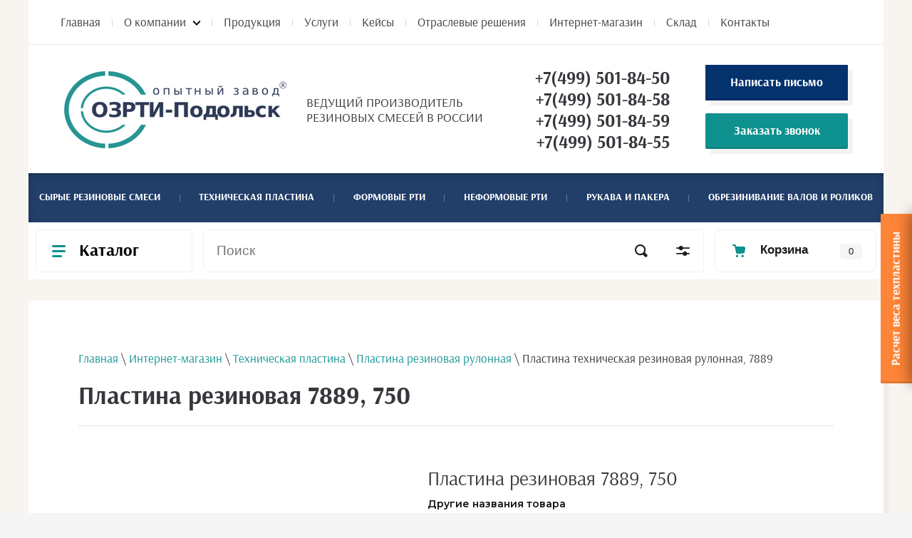

--- FILE ---
content_type: text/html; charset=utf-8
request_url: https://zavod-rti.ru/internet-magazin/product/plastina-tehnicheskaya-rezinovaya-rulonnaya-marka-smesi-7889-750
body_size: 47251
content:

	<!doctype html>
 
<html lang="ru">
	 
	<head>
		 
		<meta charset="utf-8">
		
					<meta name="robots" content="all"/>
				<title>Пластина резиновая рулонная, марка 7889, 750, изготовление, продажа от производителя ОЗ РТИ, г.Подольск</title> 
		<meta name="description" content="Пластина резиновая техническая рулонная, марка смеси 7889, 750 от опытного завода РТИ, г.Подольск">
		 
		<meta name="keywords" content="Пластина резиновая рулонная 7889, 750 ОЗ РТИ Подольск">
		 
		<meta name="SKYPE_TOOLBAR" content="SKYPE_TOOLBAR_PARSER_COMPATIBLE">
		<meta name="viewport" content="width=device-width, height=device-height, initial-scale=1.0, maximum-scale=1.0, user-scalable=no">
		 
		<meta name="msapplication-tap-highlight" content="no"/>
		 
		<meta name="format-detection" content="telephone=no">
		 
		<meta http-equiv="x-rim-auto-match" content="none">
		 
		<!--  -->
		<link rel="stylesheet" href="/g/css/styles_articles_tpl.css">
		 
		<link rel="stylesheet" href="/t/v4251/images/css/styles.css">
		 
		<link rel="stylesheet" href="/t/v4251/images/css/designblock.scss.css">
		 
		<link rel="stylesheet" href="/t/v4251/images/css/s3_styles.scss.css">
		 
		<script src="/g/libs/jquery/1.10.2/jquery.min.js"></script>
		 
		<script src="/g/s3/misc/adaptiveimage/1.0.0/adaptiveimage.js"></script>
		 		
		<!--shop-settings-->
		
		<!-- Common js -->
			<link rel="stylesheet" href="/g/css/styles_articles_tpl.css">
<meta name="yandex-verification" content="f7a58bfba518f8d7" />
<meta name="google-site-verification" content="vXCQW-5gC8vhWmKgLROdPmKjNu9A3Pq_izScl2FFkHE" />
<link rel='stylesheet' type='text/css' href='/shared/highslide-4.1.13/highslide.min.css'/>
<script type='text/javascript' src='/shared/highslide-4.1.13/highslide-full.packed.js'></script>
<script type='text/javascript'>
hs.graphicsDir = '/shared/highslide-4.1.13/graphics/';
hs.outlineType = null;
hs.showCredits = false;
hs.lang={cssDirection:'ltr',loadingText:'Загрузка...',loadingTitle:'Кликните чтобы отменить',focusTitle:'Нажмите чтобы перенести вперёд',fullExpandTitle:'Увеличить',fullExpandText:'Полноэкранный',previousText:'Предыдущий',previousTitle:'Назад (стрелка влево)',nextText:'Далее',nextTitle:'Далее (стрелка вправо)',moveTitle:'Передвинуть',moveText:'Передвинуть',closeText:'Закрыть',closeTitle:'Закрыть (Esc)',resizeTitle:'Восстановить размер',playText:'Слайд-шоу',playTitle:'Слайд-шоу (пробел)',pauseText:'Пауза',pauseTitle:'Приостановить слайд-шоу (пробел)',number:'Изображение %1/%2',restoreTitle:'Нажмите чтобы посмотреть картинку, используйте мышь для перетаскивания. Используйте клавиши вперёд и назад'};</script>

            <!-- 46b9544ffa2e5e73c3c971fe2ede35a5 -->
            <script src='/shared/s3/js/lang/ru.js'></script>
            <script src='/shared/s3/js/common.min.js'></script>
        <link rel='stylesheet' type='text/css' href='/shared/s3/css/calendar.css' /><link rel="icon" href="/favicon.svg" type="image/svg+xml">

<!--s3_require-->
<link rel="stylesheet" href="/g/basestyle/1.0.1/user/user.css" type="text/css"/>
<link rel="stylesheet" href="/g/basestyle/1.0.1/cookie.message/cookie.message.css" type="text/css"/>
<link rel="stylesheet" href="/g/basestyle/1.0.1/user/user.green.css" type="text/css"/>
<script type="text/javascript" src="/g/basestyle/1.0.1/user/user.js" async></script>
<link rel="stylesheet" href="/g/s3/lp/lpc.v4/css/styles.css" type="text/css"/>
<link rel="stylesheet" href="/g/s3/lp/cookie.message/__landing_page_content_global.css" type="text/css"/>
<link rel="stylesheet" href="/g/s3/lp/cookie.message/colors_lpc.css" type="text/css"/>
<link rel="stylesheet" href="/g/basestyle/1.0.1/cookie.message/cookie.message.green.css" type="text/css"/>
<script type="text/javascript" src="/g/basestyle/1.0.1/cookie.message/cookie.message.js" async></script>
<!--/s3_require-->

<link rel='stylesheet' type='text/css' href='/t/images/__csspatch/11/patch.css'/>

<!--s3_goal-->
<script src="/g/s3/goal/1.0.0/s3.goal.js"></script>
<script>new s3.Goal({map:[], goals: [], ecommerce:[{"ecommerce":{"detail":{"products":[{"id":"848095651","name":"Пластина техническая резиновая рулонная, 7889","price":0,"brand":null,"category":"Техническая пластина/Пластина резиновая рулонная/Вулканизированная резина"}]}}}]});</script>
<!--/s3_goal-->
		<!-- Common js -->
		
		<!-- Shop init -->
		



	<link rel="stylesheet" type="text/css" href="/g/shop2v2/default/css/theme.less.css">
	<script type="text/javascript" src="/g/shop2v2/default/js/shop2v2-plugins.js"></script>

	<script type="text/javascript" src="/g/shop2v2/default/js/shop2.2.min.js"></script>

<script type="text/javascript">shop2.init({"productRefs": {"656891651":{"drugie_nazvania_tovara":{"\u0442\u0435\u0445\u043f\u043b\u0430\u0441\u0442\u0438\u043d\u0430,\u0432\u0443\u043b\u043a\u0430\u043d\u0438\u0437\u043e\u0432\u0430\u043d\u043d\u044b\u0435 \u0440\u0435\u0437\u0438\u043d\u043e\u0438\u0437\u0434\u0435\u043b\u0438\u044f, \u0442\u0435\u0445\u043d\u0438\u0447\u0435\u0441\u043a\u0438\u0435 \u0440\u0435\u0437\u0438\u043d\u043e\u0432\u044b\u0435 \u0438\u0437\u0434\u0435\u043b\u0438\u044f, \u0442\u0432\u0435\u0440\u0434\u0430\u044f \u0432\u0443\u043b\u043a\u0430\u043d\u0438\u0437\u0438\u0440\u043e\u0432\u0430\u043d\u043d\u0430\u044f \u0440\u0435\u0437\u0438\u043d\u0430, \u043f\u043b\u0430\u0441\u0442\u0438\u043d\u0430 \u0432\u0430\u043a\u0443\u0443\u043c\u043d\u0430\u044f":["848094251","848094851","848095251","848095651","848096051"]},"standart":{"220723651":["848094251","848094851","848095251","848095651","848096051"]},"ed_izm":{"205975651":["848094251","848094851","848095251","848095651","848096051"]},"ukazite_tolsinu_izdelia":"","ustojcivost_k_sredam":{"\u0432\u043e\u0437\u0434\u0443\u0445, \u043c\u0430\u0441\u043b\u043e\u0441\u0442\u043e\u0439\u043a\u043e\u0441\u0442\u044c, \u0431\u0435\u043d\u0437\u043e\u0441\u0442\u043e\u0439\u043a\u043e\u0441\u0442\u044c, \u0441\u043c\u0430\u0437\u043a\u0430":["848094251","848094851","848095251","848095651","848096051"]},"test_field":"","armirovanie":{"183286706":["848094251","848094851","848095251","848095651","848096051"]},"drugie_nazvania_8":{"\u0442\u0435\u0445\u043f\u043b\u0430\u0441\u0442\u0438\u043d\u0430,\u0432\u0443\u043b\u043a\u0430\u043d\u0438\u0437\u043e\u0432\u0430\u043d\u043d\u044b\u0435 \u0440\u0435\u0437\u0438\u043d\u043e\u0438\u0437\u0434\u0435\u043b\u0438\u044f, \u0442\u0435\u0445\u043d\u0438\u0447\u0435\u0441\u043a\u0438\u0435 \u0440\u0435\u0437\u0438\u043d\u043e\u0432\u044b\u0435 \u0438\u0437\u0434\u0435\u043b\u0438\u044f, \u0442\u0432\u0435\u0440\u0434\u0430\u044f \u0432\u0443\u043b\u043a\u0430\u043d\u0438\u0437\u0438\u0440\u043e\u0432\u0430\u043d\u043d\u0430\u044f \u0440\u0435\u0437\u0438\u043d\u0430, \u043f\u043b\u0430\u0441\u0442\u0438\u043d\u0430 \u0432\u0430\u043a\u0443\u0443\u043c\u043d\u0430\u044f":["848094251","848094851","848095251","848095651","848096051"]},"razmery_plastiny_rul_":{"205951451":["848094251"],"205951651":["848094851"],"205951851":["848096051"],"205952051":["848095651"],"205952251":["848095251"]}}},"apiHash": {"getPromoProducts":"f71dbe991ef1612ef2d4fcff3301926a","getSearchMatches":"a5fc4fb3e87945f3e01975fb761c5b9a","getFolderCustomFields":"8970bbbd2de26adc53c74af80b82c43e","getProductListItem":"cc2832cd52bf0d314563f55a0901a9bd","cartAddItem":"023e56e54f7d4852557fe39c7a074fe4","cartRemoveItem":"a7238f77b0668899b065c18d1a43632b","cartUpdate":"ebb4cec2459ac446c1affc6ea07c465e","cartRemoveCoupon":"0e97ff16b1234787a7354c79107f72a4","cartAddCoupon":"02d6c86e51f7f01f1b0192425e167154","deliveryCalc":"d157f64906c7177d7d5137a28d58a90a","printOrder":"06555ba30ddb47a609d2cb251bc3743f","cancelOrder":"6ccb8c030e9e831ca8561ee16321808d","cancelOrderNotify":"040d96b0b756547eb0bcb9877acb19de","repeatOrder":"f234a1bed59ede7a6a165c140be882dc","paymentMethods":"ad2175d891ccf242ef158a7b0554cdb7","compare":"3f516d29e68cca14400504855f99dd09"},"hash": null,"verId": 2652892,"mode": "product","step": "","uri": "/internet-magazin","IMAGES_DIR": "/d/","my": {"gr_show_nav_btns":true,"show_sections":true,"buy_alias":"\u041a\u0443\u043f\u0438\u0442\u044c","search_form_btn":"\u041d\u0430\u0439\u0442\u0438","gr_filter_sorting_by":"\u0421\u043e\u0440\u0442\u0438\u0440\u043e\u0432\u0430\u0442\u044c \u043f\u043e","gr_by_price_asc":"\u0426\u0435\u043d\u0435 (\u0432\u043e\u0437\u0440\u0430\u0441\u0442\u0430\u043d\u0438\u044e)","gr_by_price_desc":"\u0426\u0435\u043d\u0435 (\u0443\u0431\u044b\u0432\u0430\u043d\u0438\u044e)","gr_by_name_asc":"\u041d\u0430\u0437\u0432\u0430\u043d\u0438\u044e \u043e\u0442 \u0410","gr_by_name_desc":"\u041d\u0430\u0437\u0432\u0430\u043d\u0438\u044e \u043e\u0442 \u042f","buy_mod":true,"buy_kind":true,"gr_hide_no_amount_rating":true,"on_shop2_btn":true,"gr_auth_placeholder":true,"gr_cart_preview_order":"\u041e\u0444\u043e\u0440\u043c\u0438\u0442\u044c","gr_show_collcetions_amount":true,"gr_kinds_slider":true,"gr_cart_titles":true,"gr_filter_remodal":true,"gr_filter_range_slider":false,"gr_search_range_slider":false,"gr_login_placeholered":true,"gr_add_to_compare_text":"\u0421\u0440\u0430\u0432\u043d\u0438\u0442\u044c","gr_search_form_title":"\u0420\u0430\u0441\u0448\u0438\u0440\u0435\u043d\u043d\u044b\u0439 \u043f\u043e\u0438\u0441\u043a","gr_filter_reset_text":"\u041e\u0447\u0438\u0441\u0442\u0438\u0442\u044c","gr_filter_max_count":"6","gr_filter_select_btn":"\u0415\u0449\u0435","gr_show_more_btn_class":" ","gr_only_filter_result":true,"gr_result_wrap":true,"gr_filter_fount":"\u0422\u043e\u0432\u0430\u0440\u043e\u0432 \u043d\u0430\u0439\u0434\u0435\u043d\u043e:","gr_view_class":false,"gr_folder_items":true,"cart_number_enabled":true,"gr_pagelist_only_icons":true,"gr_h1_in_column":true,"gr_vendor_in_thumbs":true,"gr_tabs_unwrapped":true,"gr_show_titles":true,"gr_hide_list_params":true,"gr_cart_auth_remodal":true,"gr_coupon_remodal":true,"gr_cart_reg_placeholder":true,"gr_options_more_btn":"\u0415\u0449\u0435","gr_cart_total_title":"\u0420\u0430\u0441\u0447\u0435\u0442","gr_show_options_text":"\u0412\u0441\u0435 \u043f\u0430\u0440\u0430\u043c\u0435\u0442\u0440\u044b","gr_cart_show_options_text":"\u0412\u0441\u0435 \u043f\u0430\u0440\u0430\u043c\u0435\u0442\u0440\u044b","gr_pluso_title":"\u041f\u043e\u0434\u0435\u043b\u0438\u0442\u044c\u0441\u044f","gr_to_compare_text":"\u0421\u0440\u0430\u0432\u043d\u0438\u0442\u044c","gr_compare_class":" ","hide_in_search":["article","vendors","name"],"gr_cart_calculate_left":true,"hide_article":true},"cf_margin_price_enabled": 1,"maps_yandex_key":"","maps_google_key":""});shop2.facets.enabled = true;</script>
<style type="text/css">.product-item-thumb {width: 400px;}.product-item-thumb .product-image, .product-item-simple .product-image {height: 400px;width: 400px;}.product-item-thumb .product-amount .amount-title {width: 304px;}.product-item-thumb .product-price {width: 350px;}.shop2-product .product-side-l {width: 400px;}.shop2-product .product-image {height: 400px;width: 400px;}.shop2-product .product-thumbnails li {width: 123px;height: 123px;}</style>		<!-- Shop init -->
		
				
		  
			
				
			<script type="text/javascript">
(function ct_load_script() {
var ct = document.createElement('script'); ct.type = 'text/javascript';
ct.src = document.location.protocol+'//cc.calltracking.ru/phone.a73af.10394.async.js?nc='+Math.floor(new Date().getTime()/300000);
var s = document.getElementsByTagName('script')[0]; s.parentNode.insertBefore(ct, s);
})();
</script>
		
		 				  		<!--[if lt IE 10]> <script src="/g/libs/ie9-svg-gradient/0.0.1/ie9-svg-gradient.min.js"></script> <script src="/g/libs/jquery-placeholder/2.0.7/jquery.placeholder.min.js"></script> <script src="/g/libs/jquery-textshadow/0.0.1/jquery.textshadow.min.js"></script> <script src="/g/s3/misc/ie/0.0.1/ie.js"></script> <![endif]-->
		<!--[if lt IE 9]> <script src="/g/libs/html5shiv/html5.js"></script> <![endif]-->
					
			<style>
				body {
					opacity:0;
				}
			</style> 
		
		
		<link rel="stylesheet" href="/t/v4251/images/css/cart_dop_styles.scss.css">
		<script src="/t/v4251/images/js/tabs.js"></script>
		<link rel="stylesheet" href="/t/v4251/images/css/fixed_tab.scss.css">
		<link rel="stylesheet" href="/t/v4251/images/css/seo.addons.scss.css">
		<link rel="stylesheet" href="/t/v4251/images/css/shop_addons.scss.css">

		
			<script>
				document.addEventListener('DOMContentLoaded', function(){
					const fixedBtn = document.querySelector('.fixed-panel__btn');
					const sidePanel = document.querySelector('.side-panel-top');
					
					function moveButton() {
						if (window.innerWidth <= 639) {
							if (!sidePanel.contains(fixedBtn)) {
								sidePanel.appendChild(fixedBtn);
							}
						} else {
							const headerBlocks = document.querySelector('.header_blocks')
							if (!headerBlocks.contains(fixedBtn)) {
								headerBlocks.prependChild(fixedBtn);
							}
						}
					}
					
					moveButton();
					window.addEventListener('resize', moveButton);
				});
				document.addEventListener('DOMContentLoaded', function(){
					$(".PHONE input, .s3_form_item_type_phone input").inputmask("+7(999) 999-99-99");		
				});
				$(document).on("ajaxComplete", function() {
					$(".PHONE input, .s3_form_item_type_phone input").inputmask("+7(999) 999-99-99");
				});

			</script>
		
		
			<style>
				@media (max-width: 640px) {
					body .block-5 {
						background: #f8f5f1;
					}
				}
			</style>
		
	</head>
	
	<body>
		<div class="wrapper editorElement layer-type-wrapper show-shop-modules">
							<div class="side-panel side-panel-68 widget-type-side_panel editorElement layer-type-widget widget-29" data-layers="['widget-24':['tablet-landscape':'inSide','tablet-portrait':'inSide','mobile-landscape':'inSide','mobile-portrait':'inSide'],'widget-25':['tablet-landscape':'inSide','tablet-portrait':'inSide','mobile-landscape':'inSide','mobile-portrait':'inSide'],'comapny_menu':['tablet-landscape':'inSide','tablet-portrait':'inSide','mobile-landscape':'inSide','mobile-portrait':'inSide'],'widget-23':['tablet-landscape':'onTop','tablet-portrait':'onTop','mobile-landscape':'onTop','mobile-portrait':'onTop'], 'write-us':['tablet-landscape':'onTop','tablet-portrait':'onTop','mobile-landscape':'onTop','mobile-portrait':'onTop'],'site-search-panel-link':['tablet-landscape':'onTop','tablet-portrait':'onTop','mobile-landscape':'onTop','mobile-portrait':'onTop'],'cart_block_container':['tablet-landscape':'onTop','tablet-portrait':'onTop','mobile-landscape':'onTop','mobile-portrait':'onTop']]" data-phantom="0" data-position="left">
	<div class="side-panel-top">
		<div class="side-panel-button">
			<span class="side-panel-button-icon">
				<span class="side-panel-button-icon-line"></span>
				<span class="side-panel-button-icon-line"></span>
				<span class="side-panel-button-icon-line"></span>
			</span>
		</div>
		<div class="side-panel-top-inner" ></div>
	</div>
	<div class="side-panel-mask"></div>
	<div class="side-panel-content">
		<div class="side-panel-close"></div>		<div class="side-panel-content-inner"></div>
	</div>
</div>						<a href="/search" class="site-search-panel-link" data-remodal-target="m-search-1"></a>
						
												<div class="fixed-right-wrap">
						<div class="fixed-right-block">
							<div class="fixed-btn">
								<span class="text">
									Расчет веса техпластины
								</span>
							</div>
							<div class="fixed-content">
								<div class="title">Рассчитайте вес технической пластины быстро и точно! Воспользуйтесь нашим онлайн-калькулятором прямо сейчас.</div>																<div class="fixed-content-btn">
									Калькулятор
								</div>
							</div>
						</div>
					</div>
										<div class="editorElement layer-type-block ui-droppable block-30" >
				<div class="editorElement layer-type-block ui-droppable block-29" >
					<div class="widget-24 horizontal menu-54 wm-widget-menu widget-type-menu_horizontal editorElement layer-type-widget" data-screen-button="more" data-responsive-tl="button" data-responsive-tp="button" data-responsive-ml="columned" data-more-text="..." data-child-icons="0">
						 
						<div class="menu-button">
							Меню
						</div>
						 
						<div class="menu-scroll">
							     <ul><li class="menu-item"><a href="/" ><span class="menu-item-text">Главная</span></a></li><li class="delimiter"></li><li class="has menu-item"><a href="/about" ><span class="menu-item-text">О компании</span></a><ul class="level-2"><li><a href="/razrabotki" >Разработки</a></li></ul></li><li class="delimiter"></li><li class="menu-item"><a href="/produktsiya" ><span class="menu-item-text">Продукция</span></a></li><li class="delimiter"></li><li class="menu-item"><a href="/uslugi" ><span class="menu-item-text">Услуги</span></a></li><li class="delimiter"></li><li class="menu-item"><a href="/cases" ><span class="menu-item-text">Кейсы</span></a></li><li class="delimiter"></li><li class="menu-item"><a href="/otraslevye-resheniya" ><span class="menu-item-text">Отраслевые решения</span></a></li><li class="delimiter"></li><li class="opened active menu-item"><a href="/internet-magazin" ><span class="menu-item-text">Интернет-магазин</span></a></li><li class="delimiter"></li><li class="menu-item"><a href="/sklad" ><span class="menu-item-text">Склад</span></a></li><li class="delimiter"></li><li class="menu-item"><a href="/kontakty" ><span class="menu-item-text">Контакты</span></a></li></ul> 
						</div>
						 
					</div>
				</div>
			</div>
			<div class="editorElement layer-type-block ui-droppable block-28" >
				<div class="editorElement layer-type-block ui-droppable block-27" >
					<div class="layout column layout_47" >
						<div class="editorElement layer-type-block ui-droppable block-24" >
							<div class="site-name-44 widget-20 widget-type-site_name editorElement layer-type-widget">
								<a href="https://zavod-rti.ru" >                     <div class="sn-wrap"> 								    <div class="sn-logo">
								        <img style="width: 320px; height: 160px;" src="/thumb/2/7iQcTRPa-EYf8nklwgpxMA/320r160/d/logo_new.png" alt="Логотип">
								    </div>
								    								    <div class="_column">
								        								        <div class="site-description widget-21 widget-type-site_description editorElement layer-type-widget">
								            <div class="align-elem">
								                ВЕДУЩИЙ ПРОИЗВОДИТЕЛЬ РЕЗИНОВЫХ СМЕСЕЙ В РОССИИ
								            </div>
								        </div>
								    </div>
								</div>
								</a>
					</div>
				</div>
			</div>
			<div class="layout column layout_51" >
				<div class="editorElement layer-type-block ui-droppable block-26" >
					<div class="layout column layout_48" >
						  	<div class="phones-48 widget-22 phones-block contacts-block widget-type-contacts_phone editorElement layer-type-widget">
		<div class="inner">
			<label class="cell-icon" for="tg-phones-48">
				<div class="icon"></div>
			</label>
			<input id="tg-phones-48" class="tgl-but" type="checkbox">
			<div class="block-body-drop">
				<div class="cell-text">
					<div class="title"><div class="align-elem"></div></div>
					<div class="text_body">
						<div class="align-elem">
															<div><a href="tel:+7(499) 501-84-50" class="copyphone">+7(499) 501-84-50</a></div><div><a href="tel:+7(499) 501-84-58" class="copyphone">+7(499) 501-84-58</a></div><div><a href="tel:+7(499) 501-84-59" class="copyphone">+7(499) 501-84-59</a></div><div><a href="tel:+7(499) 501-84-55" class="copyphone">+7(499) 501-84-55</a></div>													</div>
					</div>
				</div>
			</div>
		</div>
	</div>
  
					</div>
					<div class="layout column layout_49" >
												<div class="write-us">
							<a href="mailto:omip@zavod-rti.ru">Написать письмо</a>
						</div>
													<a class="button-49 widget-23 widget-type-button editorElement layer-type-widget" href="#"  data-api-type="popup-form" data-api-url="/-/x-api/v1/public/?method=form/postform&param[form_id]=171251&param[tpl]=wm.form.popup.tpl&placeholder=placeholder&tit_en=1&sh_err_msg=0&ic_en=0&u_s=/user" data-wr-class="popover-wrap-49"><span>Заказать звонок</span></a>
  
					</div>
				</div>
			</div>
		</div>
	</div>
	
	<div class="editorElement layer-type-block ui-droppable block-31" >
		<div class="editorElement layer-type-block ui-droppable block-32" >
			<div class="widget-25 horizontal menu-59 wm-widget-menu widget-type-menu_horizontal editorElement layer-type-widget" data-screen-button="none" data-responsive-tl="button" data-responsive-tp="button" data-responsive-ml="columned" data-more-text="..." data-child-icons="0">
				 
				<div class="menu-button">
					Меню
				</div>
				 
				<div class="menu-scroll">
					     <ul><li class="menu-item"><a href="/syrye-rezinovye-smesi" ><span class="menu-item-text">Сырые резиновые смеси</span></a></li><li class="delimiter"></li><li class="menu-item"><a href="/tehnicheskaya-plastina" ><span class="menu-item-text">Техническая пластина</span></a></li><li class="delimiter"></li><li class="menu-item"><a href="/formovye-rti" ><span class="menu-item-text">Формовые РТИ</span></a></li><li class="delimiter"></li><li class="menu-item"><a href="/neformovye-rti" ><span class="menu-item-text">Неформовые РТИ</span></a></li><li class="delimiter"></li><li class="menu-item"><a href="/rukava-i-pakera" ><span class="menu-item-text">Рукава и пакера</span></a></li><li class="delimiter"></li><li class="menu-item"><a href="/obrezinivanie-valov-i-rolikov" ><span class="menu-item-text">Обрезинивание валов и роликов</span></a></li></ul> 
				</div>
				 
			</div>
		</div>
		
				<div class="header-shop-modules">
			
			<div class="remodal fixed-folders-wrap" data-remodal-id="fixed-folders" role="dialog" data-remodal-options="hashTracking: false">
				<button data-remodal-action="close" class="gr-icon-btn remodal-close-btn"><span>Закрыть</span></button>
				<div class="fixed-folders-title">Каталог</div>
				
				
				<ul class="shop2-folders remove_class-columnize menu-default">
											         					         					         					         					    					         					              					              					                   <li class="firstlevel dontsplit"><a href="/internet-magazin/folder/rezinovye-smesi-pishchevye-po-tu-38-1051705-86"><span>Резиновые смеси пищевые по ТУ 38 1051705-86</span></a>
					              					         					         					         					         					    					         					              					                   					                        </li>
					                        					                   					              					              					                   <li class="firstlevel dontsplit"><a href="/internet-magazin/folder/smesi-rezinovye-nevulkanizirovannye-tovarnye-po-tu-22-19-20-111-75233153-2018"><span>Резиновые смеси невулканизированные товарные по ТУ 22.19.20-111-75273153-2018</span></a>
					              					         					         					         					         					    					         					              					                   					                        </li>
					                        					                   					              					              					                   <li class="firstlevel dontsplit"><a href="/internet-magazin/folder/rezinovye-smesi-na-osnove-ftorkauchukov"><span>Резиновые смеси на основе фторкаучуков ТУ 38 105628-88</span></a>
					              					         					         					         					         					    					         					              					                   					                        </li>
					                        					                   					              					              					                   <li class="firstlevel dontsplit"><a href="/internet-magazin/folder/rezinovye-smesi-na-osnove-akrilatnogo-kauchuka"><span>Резиновые смеси на основе акрилатного каучука</span></a>
					              					         					         					         					         					    					         					              					                   					                        </li>
					                        					                   					              					              					                   <li class="firstlevel dontsplit"><a href="/internet-magazin/folder/detali-i-reziny-dlya-avtomobilnogo-dorozhnogo-i-selskohozyajstvennogo-mashin-iya-po-tu-38-005204-71"><span>Резины и детали для автомобильного, дорожного и сельскохозяйственного машин-ия по ТУ 38.005204-84</span></a>
					              					         					         					         					         					    					         					              					                   					                        </li>
					                        					                   					              					              					                   <li class="firstlevel dontsplit sublevel has"><a class="hasArrow" href="/internet-magazin/folder/rezinovye-smesi-nevulkanizirovannye-specialnye-tu-221920-001-75273135-2025"><span>Резиновые смеси невулканизированные специальные ТУ 22.19.20-001-75273135-2025</span></a>
					              					         					         					         					         					    					         					              					                   					                        </li>
					                        					                   					              					              					                   <li class="firstlevel dontsplit"><a href="/internet-magazin/folder/rezinovye-smesi-tu-38-0051166-2015"><span>Резиновые смеси авиационные ТУ 38 0051166-2015</span></a>
					              					         					         					         					         					    					         					              					                   					                        </li>
					                        					                   					              					              					                   <li class="firstlevel dontsplit"><a href="/internet-magazin/folder/rezina-na-osnove-perftorkauchuka-ffkm"><span>Резина на основе перфторкаучука (FFKM)</span></a>
					              					         					         					         					         					    					         					              					                   					                        </li>
					                        					                   					              					              					                   <li class="firstlevel dontsplit"><a href="/internet-magazin/folder/rezina-fkm"><span>Резина FKM</span></a>
					              					         					         					         					         					    					         					              					                   					                        </li>
					                        					                   					              					              					                   <li class="firstlevel dontsplit"><a href="/internet-magazin/folder/rezinovye-smesi-dlya-obrezinivaniya-gummirovaniya-i-futerovki-valov"><span>Резиновые смеси для обрезинивания, гуммирования и футеровки валов</span></a>
					              					         					         					         					         					    					         					              					                   					                        </li>
					                        					                   					              					              					                   <li class="firstlevel dontsplit"><a href="/internet-magazin/folder/vauumnaya-rezina-po-tu-38-1051919-90"><span>Вакуумная резина</span></a>
					              					         					         					         					         					    					         					              					                   					                        </li>
					                        					                   					              					              					                   <li class="firstlevel dontsplit"><a href="/internet-magazin/folder/maslobenzostojkaya-rezina"><span>Маслобензостойкая резина</span></a>
					              					         					         					         					         					    					         					              					                   					                        </li>
					                        					                   					              					              					                   <li class="firstlevel dontsplit"><a href="/internet-magazin/folder/morozostojkie-reziny"><span>Морозостойкие резины</span></a>
					              					         					         					         					         					    					         					              					                   					                        </li>
					                        					                   					              					              					                   <li class="firstlevel dontsplit"><a href="/internet-magazin/folder/vysokotemperaturnye-reziny"><span>Высокотемпературные резины</span></a>
					              					         					         					         					         					    					         					              					                   					                        </li>
					                        					                   					              					              					                   <li class="firstlevel dontsplit"><a href="/internet-magazin/folder/dielektricheskaya-rezina"><span>Диэлектрическая резина</span></a>
					              					         					         					         					         					    					         					              					                   					                        </li>
					                        					                   					              					              					                   <li class="firstlevel dontsplit"><a href="/internet-magazin/folder/silikonovaya-rezina"><span>Силиконовая резина</span></a>
					              					         					         					         					         					    					         					              					                   					                        </li>
					                        					                   					              					              					                   <li class="firstlevel dontsplit"><a href="/internet-magazin/folder/reziny-na-osnove-kauchuka-hnbr-gbnk"><span>Резины на основе каучука HNBR (ГБНК)</span></a>
					              					         					         					         					         					    					         					              					                   					                        </li>
					                        					                   					              					              					                   <li class="firstlevel dontsplit"><a href="/internet-magazin/folder/kalandrovannye-rezinovye-smesi"><span>Каландрованные резиновые смеси</span></a>
					              					         					         					         					         					    					         					              					                   					                        </li>
					                        					                   					              					              					                   <li class="firstlevel dontsplit"><a href="/internet-magazin/folder/rezina-nbr-nitrilnaya-rezina"><span>Резина NBR. Нитрильная резина</span></a>
					              					         					         					         					         					    					         					              					                   					                        </li>
					                        					                   					              					              					                   <li class="firstlevel dontsplit"><a href="/internet-magazin/folder/rezina-epdm-skept"><span>Резина EPDM (СКЭПТ)</span></a>
					              					         					         					         					         					    					         					              					                   					                        </li>
					                        					                   					              					              					                   <li class="firstlevel dontsplit"><a href="/internet-magazin/folder/rezina-dlya-litya"><span>Резина для литья</span></a>
					              					         					         					         					         					    					         					              					                   					                        </li>
					                        					                   					              					              					                   <li class="firstlevel dontsplit"><a href="/internet-magazin/folder/syraya-rezina-lenta"><span>Сырая резина лента</span></a>
					              					         					         					         					         					    					         					              					                   					                        </li>
					                        					                   					              					              					                   <li class="firstlevel dontsplit sublevel has"><a class="hasArrow" href="/internet-magazin/folder/shnury-rezinovye-kruglogo-i-pryamougolnogo-sechenij"><span>Шнуры резиновые круглого и прямоугольного сечений</span></a>
					              					         					         					         					         					    					         					              					                   					                        <ul>
					                            <li class="parentItem"><a href="/internet-magazin/folder/shnury-rezinovye-kruglogo-i-pryamougolnogo-sechenij"><span>Шнуры резиновые круглого и прямоугольного сечений</span></a></li>
					                    						              					              					                   <li class=""><a href="/internet-magazin/folder/shnury-rezinovye-po-tu-38-1051959-1-2020"><span>Шнуры резиновые по ТУ 38 1051959-2020</span></a>
					              					         					         					         					         					    					         					              					                   					                        </li>
					                        					                   					              					              					                   <li class=""><a href="/internet-magazin/folder/shnury-vykuumnye-po-tu-38-105108-76"><span>Шнуры резиновые вакуумные по ТУ 38 105108-76</span></a>
					              					         					         					         					         					    					         					              					                   					                        </li>
					                        					                   					              					              					                   <li class=""><a href="/internet-magazin/folder/shnury-rezinovye-kruglogo-i-pryamougolnogo-sechenij-gost-6467-79"><span>Шнуры резиновые круглого и прямоугольного сечений ГОСТ 6467-79</span></a>
					              					         					         					         					         					    					         					              					                   					                        </li>
					                        					                             </ul></li>
					                        					                   					              					              					                   <li class="firstlevel dontsplit sublevel has"><a class="hasArrow" href="/internet-magazin/folder/trubki-rezinovye-tehnicheskie"><span>Трубки резиновые технические</span></a>
					              					         					         					         					         					    					         					              					                   					                        <ul>
					                            <li class="parentItem"><a href="/internet-magazin/folder/trubki-rezinovye-tehnicheskie"><span>Трубки резиновые технические</span></a></li>
					                    						              					              					                   <li class=""><a href="/internet-magazin/folder/trubki-rezinovye-po-gost-5496-78"><span>Трубки резиновые по ГОСТ 5496-78</span></a>
					              					         					         					         					         					    					         					              					                   					                        </li>
					                        					                   					              					              					                   <li class=""><a href="/internet-magazin/folder/trubka-vakuumnaya"><span>Трубка вакуумная по ТУ 38-105881-85</span></a>
					              					         					         					         					         					    					         					              					                   					                        </li>
					                        					                   					              					              					                   <li class=""><a href="/internet-magazin/folder/trubki-rezinovye-po-tu-38-1051959-90"><span>Трубки резиновые по ТУ 38 1051959-2020</span></a>
					              					         					         					         					         					    					         					              					                   					                        </li>
					                        					                             </ul></li>
					                        					                   					              					              					                   <li class="firstlevel dontsplit sublevel has"><a class="hasArrow" href="/internet-magazin/folder/tehplastina"><span>Техническая пластина</span></a>
					              					         					         					         					         					    					         					              					                   					                        <ul>
					                            <li class="parentItem"><a href="/internet-magazin/folder/tehplastina"><span>Техническая пластина</span></a></li>
					                    						              					              					                   <li class=" dontsplit sublevel has"><a class="hasArrow" href="/internet-magazin/folder/plastina-tehnicheskaya-rezinovaya-formovaya"><span>Пластина резиновая техническая формовая</span></a>
					              					         					         					         					         					    					         					              					                   					                        </li>
					                        					                   					              					              					                   <li class=" dontsplit sublevel has"><a class="hasArrow" href="/internet-magazin/folder/plastina-rezinovaya-rulonnaya"><span>Пластина резиновая рулонная</span></a>
					              					         					         					         					         					    					         					              					                   					                        </li>
					                        					                   					              					              					                   <li class=""><a href="/internet-magazin/folder/rezina-listovaya"><span>Резина листовая</span></a>
					              					         					         					         					         					    					         					              					                   					                        </li>
					                        					                   					              					              					                   <li class=""><a href="/internet-magazin/folder/plastina-tmkshch"><span>Пластина ТМКЩ</span></a>
					              					         					         					         					         					    					         					              					                   					                        </li>
					                        					                   					              					              					                   <li class=""><a href="/internet-magazin/folder/plastina-ams"><span>Пластина АМС</span></a>
					              					         					         					         					         					    					         					              					                   					                        </li>
					                        					                   					              					              					                   <li class=""><a href="/internet-magazin/folder/plastina-mbs"><span>Пластина МБС</span></a>
					              					         					         					         					         					    					         					              					                   					                        </li>
					                        					                   					              					              					                   <li class=""><a href="/plastina-vakuumnaya"><span>Пластина вакуумная</span></a>
					              					         					         					         					         					    					         					              					                   					                        </li>
					                        					                   					              					              					                   <li class=""><a href="/internet-magazin/folder/plastina-aviacionnaya"><span>Пластина авиационная</span></a>
					              					         					         					         					         					    					         					              					                   					                        </li>
					                        					                   					              					              					                   <li class=""><a href="/internet-magazin/folder/vulkanizirovannaya-rezina"><span>Вулканизированная резина</span></a>
					              					         					         					         					         					    					         					              					                   					                        </li>
					                        					                             </ul></li>
					                        					                   					              					              					                   <li class="firstlevel dontsplit sublevel has"><a class="hasArrow" href="/nabuhayushchaya-rezina"><span>Набухающие резины</span></a>
					              					         					         					         					         					    					         					              					                   					                        <ul>
					                            <li class="parentItem"><a href="/nabuhayushchaya-rezina"><span>Набухающие резины</span></a></li>
					                    						              					              					                   <li class=""><a href="/internet-magazin/folder/vodonabuhayushchie"><span>Водонабухающие резины</span></a>
					              					         					         					         					         					    					         					              					                   					                        </li>
					                        					                   					              					              					                   <li class=""><a href="/internet-magazin/folder/gibridnye"><span>Нефтеводонабухающие (гибридные)</span></a>
					              					         					         					         					         					    					         					              					                   					                        </li>
					                        					                   					              					              					                   <li class=""><a href="/internet-magazin/folder/neftenabuhayushchie"><span>Нефтенабухающие резины</span></a>
					              					         					         					         					         					    					         					              					                   					                        </li>
					                        					                             </ul></li>
					                        					                   					              					              					                   <li class="firstlevel dontsplit"><a href="/internet-magazin/folder/rukava-rup"><span>Рукава РУП</span></a>
					              					         					         					         					         					    					         					              					                   					                        </li>
					                        					                   					              					              					                   <li class="firstlevel dontsplit sublevel has"><a class="hasArrow" href="/internet-magazin/folder/otraslevye-resheniya"><span>Отраслевые решения</span></a>
					              					         					         					         					         					    					    					    </li>
					</ul>
			</div> <!-- .fixed-folders -->
			
			<div class="remodal" data-remodal-id="cart-preview" role="dialog" data-remodal-options="hashTracking: false">
		        <button data-remodal-action="close" class="remodal-close-btn gr-icon-btn">
		            <span>Закрыть</span>
		        </button>
		        <div class="cart-popup-container"></div>
		    </div>
		    
		    
		    
			<div class="remodal" data-remodal-id="m-search-1" role="dialog" data-remodal-options="hashTracking: false">
                <button data-remodal-action="close" class="remodal-close-btn gr-icon-btn">
                    <span>Закрыть</span>
                </button>
                <div id="searchForAppend"></div>
				
	
<div class="shop2-block search-form">
	<div class="search-form__inner">
		<div class="search-form__header">Расширенный поиск</div>
		<div class="search-rows">
			<form action="/internet-magazin/search" enctype="multipart/form-data">
				<input type="hidden" name="sort_by" value=""/>
				
									<div class="search-rows__row gr-field-style">
						<div class="row-title field-title">Цена (руб.):</div>
						<div class="row-body">
							<label class="input-from">
								<input name="s[price][min]" type="text" size="5" class="small" value="" placeholder="от" data-range_min="0" />
							</label>
							<label class="input-to">
								<input name="s[price][max]" type="text" size="5" class="small" value="" placeholder="до" data-range_max="200000" />
							</label>
													</div>
					</div>
				
				
				
									<div class="search-rows__row gr-field-style">
						<label class="row-title field-title" for="shop2-text">Текст:</label>
						<div class="row-body">
							<input type="text" name="search_text" size="20" id="shop2-text"  value="" />
						</div>
					</div>
				
				
									<div class="search-rows__row gr-field-style">
						<div class="row-title field-title">Выберите категорию:</div>
						<div class="row-body">
							<select name="s[folder_id]" id="s[folder_id]">
								<option value="">Все</option>
																																												<option value="161253651" >
											 Резиновые смеси пищевые по ТУ 38 1051705-86
										</option>
																																				<option value="162539451" >
											 Резиновые смеси невулканизированные товарные по ТУ 22.19.20-111-75273153-2018
										</option>
																																				<option value="170252251" >
											 Резиновые смеси на основе фторкаучуков ТУ 38 105628-88
										</option>
																																				<option value="282902108" >
											 Резиновые смеси на основе акрилатного каучука
										</option>
																																				<option value="170941651" >
											 Резины и детали для автомобильного, дорожного и сельскохозяйственного машин-ия по ТУ 38.005204-84
										</option>
																																				<option value="172798251" >
											 Резиновые смеси невулканизированные специальные ТУ 22.19.20-001-75273135-2025
										</option>
																																				<option value="353506905" >
											 Резиновые смеси авиационные ТУ 38 0051166-2015
										</option>
																																				<option value="291153307" >
											 Резина на основе перфторкаучука (FFKM)
										</option>
																																				<option value="801956513" >
											 Резина FKM
										</option>
																																				<option value="193942908" >
											 Резиновые смеси для обрезинивания, гуммирования и футеровки валов
										</option>
																																				<option value="82656505" >
											 Вакуумная резина
										</option>
																																				<option value="962240851" >
											 Маслобензостойкая резина
										</option>
																																				<option value="170557109" >
											 Морозостойкие резины
										</option>
																																				<option value="170557309" >
											 Высокотемпературные резины
										</option>
																																				<option value="395021709" >
											 Диэлектрическая резина
										</option>
																																				<option value="92601305" >
											 Силиконовая резина
										</option>
																																				<option value="950927051" >
											 Резины на основе каучука HNBR (ГБНК)
										</option>
																																				<option value="85580509" >
											 Каландрованные резиновые смеси
										</option>
																																				<option value="521658709" >
											 Резина NBR. Нитрильная резина
										</option>
																																				<option value="521658909" >
											 Резина EPDM (СКЭПТ)
										</option>
																																				<option value="629249713" >
											 Резина для литья
										</option>
																																				<option value="629249913" >
											 Сырая резина лента
										</option>
																																				<option value="180372451" >
											 Шнуры резиновые круглого и прямоугольного сечений
										</option>
																																				<option value="180936851" >
											&raquo; Шнуры резиновые по ТУ 38 1051959-2020
										</option>
																																				<option value="180949251" >
											&raquo; Шнуры резиновые вакуумные по ТУ 38 105108-76
										</option>
																																				<option value="180376651" >
											&raquo; Шнуры резиновые круглого и прямоугольного сечений ГОСТ 6467-79
										</option>
																																				<option value="181353451" >
											 Трубки резиновые технические
										</option>
																																				<option value="181360251" >
											&raquo; Трубки резиновые по ГОСТ 5496-78
										</option>
																																				<option value="181379651" >
											&raquo; Трубка вакуумная по ТУ 38-105881-85
										</option>
																																				<option value="181379451" >
											&raquo; Трубки резиновые по ТУ 38 1051959-2020
										</option>
																																				<option value="838198851" >
											 Техническая пластина
										</option>
																																				<option value="529869851" >
											&raquo; Пластина резиновая техническая формовая
										</option>
																																				<option value="529870051" >
											&raquo; Пластина резиновая рулонная
										</option>
																																				<option value="171669106" >
											&raquo; Резина листовая
										</option>
																																				<option value="142449105" >
											&raquo; Пластина ТМКЩ
										</option>
																																				<option value="142449305" >
											&raquo; Пластина АМС
										</option>
																																				<option value="142449505" >
											&raquo; Пластина МБС
										</option>
																																				<option value="228004706" >
											&raquo; Пластина вакуумная
										</option>
																																				<option value="456106709" >
											&raquo; Пластина авиационная
										</option>
																																				<option value="457433509" >
											&raquo; Вулканизированная резина
										</option>
																																				<option value="212304905" >
											 Набухающие резины
										</option>
																																				<option value="212316305" >
											&raquo; Водонабухающие резины
										</option>
																																				<option value="212619105" >
											&raquo; Нефтеводонабухающие (гибридные)
										</option>
																																				<option value="212642305" >
											&raquo; Нефтенабухающие резины
										</option>
																																				<option value="112559707" >
											 Рукава РУП
										</option>
																																				<option value="725086113" >
											 Отраслевые решения
										</option>
																								</select>
						</div>
					</div>

					<div id="shop2_search_custom_fields"></div>
								
								<div id="shop2_search_global_fields">
					
			
			
												<div class="search-rows__row gr-field-style">
						<div class="row-title field-title">Виды каучука:</div>
						<div class="row-body gr-style">
							<select name="s[vidy_kaucuka]">
								<option value="">Все</option>
																	<option value="269757308">Акрилатный каучук</option>
																	<option value="159922451">Бутадиеновый каучук</option>
																	<option value="153601651">Бутадиен-нитрильный каучук</option>
																	<option value="155188451">Бутадиен-стирольный каучук</option>
																	<option value="157001051">Бутилкаучук</option>
																	<option value="167391451">Гидрированный бутадиен-нитрильный каучук</option>
																	<option value="154385051">Изопреновый каучук</option>
																	<option value="161217451">Будатиен-метилстирольный каучук</option>
																	<option value="153601851">Натуральный каучук</option>
																	<option value="154380651">Силоксановый каучук (силиконовый каучук)</option>
																	<option value="28270906">Фторсиликоновый каучук (фторсилоксановый каучук)</option>
																	<option value="155188651">Фторорганический каучук</option>
																	<option value="156797451">Хлоропреновый каучук</option>
																	<option value="154380851">Этилен-пропиленовый каучук</option>
																	<option value="346754509">Неопреновый каучук</option>
																	<option value="347723909">Перфторкаучук</option>
															</select>
						</div>
					</div>
							

											
			
												<div class="search-rows__row gr-field-style">
						<div class="row-title field-title">Отраслевые решения:</div>
						<div class="row-body gr-style">
							<select name="s[otraslevye_resenia]">
								<option value="">Все</option>
																	<option value="847011113">Производство РТИ и химическая отрасль</option>
																	<option value="847011313">Железнодорожная отрасль</option>
																	<option value="847011513">Общее машиностроение. Приборостроение и электроника</option>
																	<option value="847011713">Атомная промышленность</option>
																	<option value="847011913">Судостроение. Морская радиоэлектроника</option>
																	<option value="847012113">Автомобилестроение и сельское хозяйство</option>
																	<option value="847012313">Производители аварийно-спасательного оборудования</option>
																	<option value="847012513">Специальные области применения эластомеров, в т.ч. спортивного и бытового назначения</option>
																	<option value="847012713">Производители теплообменного оборудования</option>
																	<option value="847012913">Кабельная промышленность</option>
																	<option value="847013113">Пищевая промышленность</option>
																	<option value="847013313">Нефтяная промышленность</option>
																	<option value="847013513">Космос и ракетостроение</option>
																	<option value="847013713">Авиационная промышленность</option>
															</select>
						</div>
					</div>
							

							</div>
								
				
																		    <div class="search-rows__row gr-field-style">
					        <div class="row-title field-title">New:</div>
					        <div class="row-body">
					            					            <select name="s[flags][426708]">
						            <option value="">Все</option>
						            <option value="1">да</option>
						            <option value="0">нет</option>
						        </select>
					        </div>
					    </div>
			    				    																										    <div class="search-rows__row gr-field-style">
					        <div class="row-title field-title">Новинка:</div>
					        <div class="row-body">
					            					            <select name="s[flags][2]">
						            <option value="">Все</option>
						            <option value="1">да</option>
						            <option value="0">нет</option>
						        </select>
					        </div>
					    </div>
			    				    																		    <div class="search-rows__row gr-field-style">
					        <div class="row-title field-title">Спецпредложение:</div>
					        <div class="row-body">
					            					            <select name="s[flags][1]">
						            <option value="">Все</option>
						            <option value="1">да</option>
						            <option value="0">нет</option>
						        </select>
					        </div>
					    </div>
			    				    								
				

									<div class="search-rows__row gr-field-style">
						<div class="row-title field-title">Результатов на странице:</div>
						<div class="row-body">
							<select name="s[products_per_page]">
																																		<option value="5">5</option>
																										<option value="20">20</option>
																										<option value="35">35</option>
																										<option value="50">50</option>
																										<option value="65">65</option>
																										<option value="80">80</option>
																										<option value="95">95</option>
															</select>
						</div>
					</div>
				
				<div class="search-rows__btn">
					<button type="submit" class="search-btn gr-button-1">Поиск</button>
				</div>
			<re-captcha data-captcha="recaptcha"
     data-name="captcha"
     data-sitekey="6LddAuIZAAAAAAuuCT_s37EF11beyoreUVbJlVZM"
     data-lang="ru"
     data-rsize="invisible"
     data-type="image"
     data-theme="light"></re-captcha></form>
		</div>
	</div>
</div><!-- Search Form -->            </div>
            
			<div class="header_blocks">
				<div class="fixed-panel__btn gr-button-1" data-remodal-target="fixed-folders">Каталог</div>
				
				<div class="shop2-search-wrapper">
					<div class="searchFormapp">
						<script>
	var shop2SmartSearchSettings = {
		shop2_currency: 'руб.',
		shop2_price_on_request: 'true',
		shop2_text_price_on_request: 'Индивидуальный расчет',
	}
</script>


<div id="search-app" class="hide_search_popup" v-on-clickaway="resetData">

	<form action="/search" enctype="multipart/form-data" id="smart-search-block" class="search-form">
		<input type="hidden" name="gr_smart_search" value="1">
		<input autocomplete="off"placeholder="Поиск" v-model="search_query" v-on:keyup="searchStart" type="text" name="search" class="search-text" id="shop2-name">
		<button class="search-button"></button>
	<re-captcha data-captcha="recaptcha"
     data-name="captcha"
     data-sitekey="6LddAuIZAAAAAAuuCT_s37EF11beyoreUVbJlVZM"
     data-lang="ru"
     data-rsize="invisible"
     data-type="image"
     data-theme="light"></re-captcha></form>
	<div id="search-result" class="custom-scroll scroll-width-thin scroll" v-if="(foundsProduct + foundsFolders + foundsVendors) > 0" v-cloak>
		<div class="search-result-top">
			<div class="search-result-left" v-if="foundsProduct > 0">
				<div class="result-products">
					<div class="products-search-title">Товары<span>{{foundsProduct}}</span></div>
					<div class="product-items">
						<div class="product-item" v-for='product in products'>
							<div class="product-image" v-if="product.image_url">
								<a v-bind:href="'/'+product.alias">
									<img v-bind:src="product.image_url" v-bind:alt="product.name" v-bind:title="product.name">
								</a>
							</div>
							
							<div class="product-image no-image" v-else>
								<a v-bind:href="'/'+product.alias"></a>
							</div>
							
							<div class="product-text">
								<div class="product-name"><a v-bind:href="'/'+product.alias">{{product.name}}</a></div>
								
								<div class="product-text-price" v-if="shop2SmartSearchSettings.shop2_price_on_request && product.price == 0">
									<div class="price"><span>{{shop2SmartSearchSettings.shop2_text_price_on_request}}</span></div>
								</div>
								
								<div class="product-text-price" v-else>
									<div class="price-old" v-if="product.price_old > 0"><strong>{{product.price_old}}</strong> <span>{{shop2SmartSearchSettings.shop2_currency}}</span></div>
									<div class="price"><strong>{{product.price}}</strong> <span>{{shop2SmartSearchSettings.shop2_currency}}</span></div>
								</div>
								
							</div>
						</div>
					</div>
				</div>
			</div>
			<div class="search-result-right" v-if="foundsFolders > 0 || foundsVendors > 0">
				<div class="result-folders" v-if="foundsFolders > 0">
					<div class="folders-search-title">Категории<span>{{foundsFolders}}</span></div>
					<div class="folder-items">
						<div class="folder-item" v-for="folder in foldersSearch">
							<a v-bind:href="'/'+folder.alias" class="found-folder"><span>{{folder.folder_name}}</span></a>
						</div>
					</div>
				</div>
				<div class="result-vendors" v-if="foundsVendors > 0">	
					<div class="vendors-search-title">Производители<span>{{foundsVendors}}</span></div>
					<div class="vendor-items">
						<div class="vendor-item" v-for="vendor in vendorsSearch">
							<a v-bind:href="vendor.alias" class="found-vendor"><span>{{vendor.name}}</span></a>
						</div>
					</div>
				</div>
			</div>
		</div>
		<div class="search-result-bottom">
			<span class="search-result-btn"><span>Все результаты</span></span>
		</div>
	</div>
</div>


<script> 
var shop2SmartSearch = {
		folders: [{"folder_id":"159322251","folder_name":"","tree_id":"66053251","_left":"1","_right":"180","_level":"0","hidden":"0","items":"0","alias":"internet-magazin\/folder\/159322251","page_url":"\/internet-magazin","exporter:share\/yandex_market":1,"exporter:folders:share\/yandex_market":0,"exporter:share\/yandex_products":1},{"folder_id":"161253651","folder_name":"\u0420\u0435\u0437\u0438\u043d\u043e\u0432\u044b\u0435 \u0441\u043c\u0435\u0441\u0438 \u043f\u0438\u0449\u0435\u0432\u044b\u0435 \u043f\u043e \u0422\u0423 38 1051705-86","tree_id":"66053251","_left":"2","_right":"3","_level":"1","hidden":"0","items":"0","alias":"internet-magazin\/folder\/rezinovye-smesi-pishchevye-po-tu-38-1051705-86","page_url":"\/internet-magazin","exporter:share\/google_merchant":1,"exporter:share\/yandex_market_dbs":1,"exporter:share\/yandex_turbo":false,"exporter:share\/yandex_products":1,"check_note":"","fold_layer_note":"","fold_ral_note":"","fold_sir_note":"","fold_tol_note":"","fold_gage_note":"","exporter:folders:share\/yandex_market_dbs":"","exporter:folders:share\/yandex_products":""},{"folder_id":"162539451","folder_name":"\u0420\u0435\u0437\u0438\u043d\u043e\u0432\u044b\u0435 \u0441\u043c\u0435\u0441\u0438 \u043d\u0435\u0432\u0443\u043b\u043a\u0430\u043d\u0438\u0437\u0438\u0440\u043e\u0432\u0430\u043d\u043d\u044b\u0435 \u0442\u043e\u0432\u0430\u0440\u043d\u044b\u0435 \u043f\u043e \u0422\u0423 22.19.20-111-75273153-2018","tree_id":"66053251","_left":"4","_right":"5","_level":"1","hidden":"0","items":"0","alias":"internet-magazin\/folder\/smesi-rezinovye-nevulkanizirovannye-tovarnye-po-tu-22-19-20-111-75233153-2018","page_url":"\/internet-magazin","exporter:share\/google_merchant":1,"exporter:share\/yandex_market_dbs":1,"exporter:share\/yandex_turbo":false,"exporter:share\/yandex_products":1,"check_note":"","fold_layer_note":"","fold_ral_note":"","fold_sir_note":"","fold_tol_note":"","fold_gage_note":"","exporter:folders:share\/yandex_market_dbs":"","exporter:folders:share\/yandex_products":""},{"folder_id":"170252251","folder_name":"\u0420\u0435\u0437\u0438\u043d\u043e\u0432\u044b\u0435 \u0441\u043c\u0435\u0441\u0438 \u043d\u0430 \u043e\u0441\u043d\u043e\u0432\u0435 \u0444\u0442\u043e\u0440\u043a\u0430\u0443\u0447\u0443\u043a\u043e\u0432 \u0422\u0423 38 105628-88","tree_id":"66053251","_left":"6","_right":"7","_level":"1","hidden":"0","items":"0","alias":"internet-magazin\/folder\/rezinovye-smesi-na-osnove-ftorkauchukov","page_url":"\/internet-magazin","exporter:share\/google_merchant":1,"exporter:share\/yandex_market_dbs":1,"exporter:share\/yandex_turbo":false,"exporter:share\/yandex_products":1,"check_note":"","fold_layer_note":"","fold_ral_note":"","fold_sir_note":"","fold_tol_note":"","fold_gage_note":"","exporter:folders:share\/yandex_market_dbs":"","exporter:folders:share\/yandex_products":""},{"folder_id":"282902108","folder_name":"\u0420\u0435\u0437\u0438\u043d\u043e\u0432\u044b\u0435 \u0441\u043c\u0435\u0441\u0438 \u043d\u0430 \u043e\u0441\u043d\u043e\u0432\u0435 \u0430\u043a\u0440\u0438\u043b\u0430\u0442\u043d\u043e\u0433\u043e \u043a\u0430\u0443\u0447\u0443\u043a\u0430","tree_id":"66053251","_left":"8","_right":"9","_level":"1","hidden":"0","items":"0","alias":"internet-magazin\/folder\/rezinovye-smesi-na-osnove-akrilatnogo-kauchuka","page_url":"\/internet-magazin","exporter:share\/google_merchant":1,"exporter:share\/yandex_market_dbs":1,"exporter:share\/yandex_turbo":1,"exporter:share\/yandex_products":1,"check_note":"","fold_layer_note":"","fold_ral_note":"","fold_sir_note":"","fold_tol_note":"","fold_gage_note":"","exporter:folders:share\/yandex_market_dbs":"","exporter:folders:share\/yandex_products":""},{"folder_id":"170941651","folder_name":"\u0420\u0435\u0437\u0438\u043d\u044b \u0438 \u0434\u0435\u0442\u0430\u043b\u0438 \u0434\u043b\u044f \u0430\u0432\u0442\u043e\u043c\u043e\u0431\u0438\u043b\u044c\u043d\u043e\u0433\u043e, \u0434\u043e\u0440\u043e\u0436\u043d\u043e\u0433\u043e \u0438 \u0441\u0435\u043b\u044c\u0441\u043a\u043e\u0445\u043e\u0437\u044f\u0439\u0441\u0442\u0432\u0435\u043d\u043d\u043e\u0433\u043e \u043c\u0430\u0448\u0438\u043d-\u0438\u044f \u043f\u043e \u0422\u0423 38.005204-84","tree_id":"66053251","_left":"10","_right":"11","_level":"1","hidden":"0","items":"0","alias":"internet-magazin\/folder\/detali-i-reziny-dlya-avtomobilnogo-dorozhnogo-i-selskohozyajstvennogo-mashin-iya-po-tu-38-005204-71","page_url":"\/internet-magazin","exporter:share\/google_merchant":1,"exporter:share\/yandex_market_dbs":1,"exporter:share\/yandex_turbo":false,"exporter:share\/yandex_products":1,"check_note":"","fold_layer_note":"","fold_ral_note":"","fold_sir_note":"","fold_tol_note":"","fold_gage_note":"","exporter:folders:share\/yandex_market_dbs":"","exporter:folders:share\/yandex_products":""},{"folder_id":"172798251","folder_name":"\u0420\u0435\u0437\u0438\u043d\u043e\u0432\u044b\u0435 \u0441\u043c\u0435\u0441\u0438 \u043d\u0435\u0432\u0443\u043b\u043a\u0430\u043d\u0438\u0437\u0438\u0440\u043e\u0432\u0430\u043d\u043d\u044b\u0435 \u0441\u043f\u0435\u0446\u0438\u0430\u043b\u044c\u043d\u044b\u0435 \u0422\u0423 22.19.20-001-75273135-2025","tree_id":"66053251","_left":"12","_right":"31","_level":"1","hidden":"0","items":"0","alias":"internet-magazin\/folder\/rezinovye-smesi-nevulkanizirovannye-specialnye-tu-221920-001-75273135-2025","page_url":"\/internet-magazin","exporter:share\/google_merchant":1,"exporter:share\/yandex_market_dbs":1,"exporter:share\/yandex_turbo":false,"exporter:share\/yandex_products":1,"check_note":"","fold_layer_note":"","fold_ral_note":"","fold_sir_note":"","fold_tol_note":"","fold_gage_note":"","exporter:folders:share\/yandex_market_dbs":"","exporter:folders:share\/yandex_products":""},{"folder_id":"353506905","folder_name":"\u0420\u0435\u0437\u0438\u043d\u043e\u0432\u044b\u0435 \u0441\u043c\u0435\u0441\u0438 \u0430\u0432\u0438\u0430\u0446\u0438\u043e\u043d\u043d\u044b\u0435 \u0422\u0423 38 0051166-2015","tree_id":"66053251","_left":"32","_right":"33","_level":"1","hidden":"0","items":"0","alias":"internet-magazin\/folder\/rezinovye-smesi-tu-38-0051166-2015","page_url":"\/internet-magazin","exporter:share\/google_merchant":1,"exporter:share\/yandex_market_dbs":1,"exporter:share\/yandex_turbo":false,"exporter:share\/yandex_products":1,"check_note":"","fold_layer_note":"","fold_ral_note":"","fold_sir_note":"","fold_tol_note":"","fold_gage_note":"","exporter:folders:share\/yandex_market_dbs":"","exporter:folders:share\/yandex_products":""},{"folder_id":"291153307","folder_name":"\u0420\u0435\u0437\u0438\u043d\u0430 \u043d\u0430 \u043e\u0441\u043d\u043e\u0432\u0435 \u043f\u0435\u0440\u0444\u0442\u043e\u0440\u043a\u0430\u0443\u0447\u0443\u043a\u0430 (FFKM)","tree_id":"66053251","_left":"34","_right":"35","_level":"1","hidden":"0","items":"0","alias":"internet-magazin\/folder\/rezina-na-osnove-perftorkauchuka-ffkm","page_url":"\/internet-magazin","exporter:share\/google_merchant":1,"exporter:share\/yandex_market_dbs":1,"exporter:share\/yandex_turbo":1,"exporter:share\/yandex_products":1,"check_note":"","fold_layer_note":"","fold_ral_note":"","fold_sir_note":"","fold_tol_note":"","fold_gage_note":"","exporter:folders:share\/yandex_market_dbs":"","exporter:folders:share\/yandex_products":""},{"folder_id":"801956513","folder_name":"\u0420\u0435\u0437\u0438\u043d\u0430 FKM","tree_id":"66053251","_left":"36","_right":"37","_level":"1","hidden":"0","items":"0","alias":"internet-magazin\/folder\/rezina-fkm","page_url":"\/internet-magazin","exporter:share\/google_merchant":1,"exporter:share\/yandex_market_dbs":1,"exporter:share\/yandex_turbo":1,"exporter:share\/yandex_products":1,"check_note":"","fold_layer_note":"","fold_ral_note":"","fold_sir_note":"","fold_tol_note":"","fold_gage_note":"","calc_popup_btn":"","show_calc_btn":false,"exporter:folders:share\/yandex_market_dbs":"","exporter:folders:share\/yandex_products":""},{"folder_id":"193942908","folder_name":"\u0420\u0435\u0437\u0438\u043d\u043e\u0432\u044b\u0435 \u0441\u043c\u0435\u0441\u0438 \u0434\u043b\u044f \u043e\u0431\u0440\u0435\u0437\u0438\u043d\u0438\u0432\u0430\u043d\u0438\u044f, \u0433\u0443\u043c\u043c\u0438\u0440\u043e\u0432\u0430\u043d\u0438\u044f \u0438 \u0444\u0443\u0442\u0435\u0440\u043e\u0432\u043a\u0438 \u0432\u0430\u043b\u043e\u0432","tree_id":"66053251","_left":"38","_right":"39","_level":"1","hidden":"0","items":"0","alias":"internet-magazin\/folder\/rezinovye-smesi-dlya-obrezinivaniya-gummirovaniya-i-futerovki-valov","page_url":"\/internet-magazin","exporter:share\/google_merchant":1,"exporter:share\/yandex_market_dbs":1,"exporter:share\/yandex_turbo":false,"exporter:share\/yandex_products":1,"check_note":"","fold_layer_note":"","fold_ral_note":"","fold_sir_note":"","fold_tol_note":"","fold_gage_note":"","exporter:folders:share\/yandex_market_dbs":"","exporter:folders:share\/yandex_products":""},{"folder_id":"82656505","folder_name":"\u0412\u0430\u043a\u0443\u0443\u043c\u043d\u0430\u044f \u0440\u0435\u0437\u0438\u043d\u0430","tree_id":"66053251","_left":"40","_right":"41","_level":"1","hidden":"0","items":"0","alias":"internet-magazin\/folder\/vauumnaya-rezina-po-tu-38-1051919-90","page_url":"\/internet-magazin","exporter:share\/google_merchant":1,"exporter:share\/yandex_market_dbs":1,"exporter:share\/yandex_turbo":false,"exporter:share\/yandex_products":1,"check_note":"","fold_layer_note":"","fold_ral_note":"","fold_sir_note":"","fold_tol_note":"","fold_gage_note":"","exporter:folders:share\/yandex_market_dbs":"","exporter:folders:share\/yandex_products":""},{"folder_id":"962240851","folder_name":"\u041c\u0430\u0441\u043b\u043e\u0431\u0435\u043d\u0437\u043e\u0441\u0442\u043e\u0439\u043a\u0430\u044f \u0440\u0435\u0437\u0438\u043d\u0430","tree_id":"66053251","_left":"42","_right":"43","_level":"1","hidden":"0","items":"0","alias":"internet-magazin\/folder\/maslobenzostojkaya-rezina","page_url":"\/internet-magazin","exporter:share\/google_merchant":1,"exporter:share\/yandex_market_dbs":1,"exporter:share\/yandex_turbo":false,"exporter:share\/yandex_products":1,"check_note":"","fold_layer_note":"","fold_ral_note":"","fold_sir_note":"","fold_tol_note":"","fold_gage_note":"","exporter:folders:share\/yandex_market_dbs":"","exporter:folders:share\/yandex_products":""},{"folder_id":"170557109","folder_name":"\u041c\u043e\u0440\u043e\u0437\u043e\u0441\u0442\u043e\u0439\u043a\u0438\u0435 \u0440\u0435\u0437\u0438\u043d\u044b","tree_id":"66053251","_left":"44","_right":"45","_level":"1","hidden":"0","items":"0","alias":"internet-magazin\/folder\/morozostojkie-reziny","page_url":"\/internet-magazin","exporter:share\/google_merchant":1,"exporter:share\/yandex_turbo":1,"exporter:share\/yandex_products":1,"check_note":"","fold_layer_note":"","fold_ral_note":"","fold_sir_note":"","fold_tol_note":"","fold_gage_note":"","exporter:folders:share\/yandex_products":""},{"folder_id":"170557309","folder_name":"\u0412\u044b\u0441\u043e\u043a\u043e\u0442\u0435\u043c\u043f\u0435\u0440\u0430\u0442\u0443\u0440\u043d\u044b\u0435 \u0440\u0435\u0437\u0438\u043d\u044b","tree_id":"66053251","_left":"46","_right":"47","_level":"1","hidden":"0","items":"0","alias":"internet-magazin\/folder\/vysokotemperaturnye-reziny","page_url":"\/internet-magazin","exporter:share\/google_merchant":1,"exporter:share\/yandex_turbo":1,"exporter:share\/yandex_products":1,"check_note":"","fold_layer_note":"","fold_ral_note":"","fold_sir_note":"","fold_tol_note":"","fold_gage_note":"","exporter:folders:share\/yandex_products":""},{"folder_id":"395021709","folder_name":"\u0414\u0438\u044d\u043b\u0435\u043a\u0442\u0440\u0438\u0447\u0435\u0441\u043a\u0430\u044f \u0440\u0435\u0437\u0438\u043d\u0430","tree_id":"66053251","_left":"48","_right":"49","_level":"1","hidden":"0","items":"0","alias":"internet-magazin\/folder\/dielektricheskaya-rezina","page_url":"\/internet-magazin","exporter:share\/google_merchant":1,"exporter:share\/yandex_market_dbs":1,"exporter:share\/yandex_turbo":1,"exporter:share\/yandex_products":1,"check_note":"","fold_layer_note":"","fold_ral_note":"","fold_sir_note":"","fold_tol_note":"","fold_gage_note":"","exporter:folders:share\/yandex_market_dbs":"","exporter:folders:share\/yandex_products":""},{"folder_id":"92601305","folder_name":"\u0421\u0438\u043b\u0438\u043a\u043e\u043d\u043e\u0432\u0430\u044f \u0440\u0435\u0437\u0438\u043d\u0430","tree_id":"66053251","_left":"50","_right":"51","_level":"1","hidden":"0","items":"0","alias":"internet-magazin\/folder\/silikonovaya-rezina","page_url":"\/internet-magazin","exporter:share\/google_merchant":1,"exporter:share\/yandex_market_dbs":1,"exporter:share\/yandex_turbo":false,"exporter:share\/yandex_products":1,"check_note":"","fold_layer_note":"","fold_ral_note":"","fold_sir_note":"","fold_tol_note":"","fold_gage_note":"","exporter:folders:share\/yandex_market_dbs":"","exporter:folders:share\/yandex_products":""},{"folder_id":"950927051","folder_name":"\u0420\u0435\u0437\u0438\u043d\u044b \u043d\u0430 \u043e\u0441\u043d\u043e\u0432\u0435 \u043a\u0430\u0443\u0447\u0443\u043a\u0430 HNBR (\u0413\u0411\u041d\u041a)","tree_id":"66053251","_left":"52","_right":"53","_level":"1","hidden":"0","items":"0","alias":"internet-magazin\/folder\/reziny-na-osnove-kauchuka-hnbr-gbnk","page_url":"\/internet-magazin","exporter:share\/google_merchant":1,"exporter:share\/yandex_market_dbs":1,"exporter:share\/yandex_turbo":false,"exporter:share\/yandex_products":1,"check_note":"","fold_layer_note":"","fold_ral_note":"","fold_sir_note":"","fold_tol_note":"","fold_gage_note":"","exporter:folders:share\/yandex_market_dbs":"","exporter:folders:share\/yandex_products":""},{"folder_id":"85580509","folder_name":"\u041a\u0430\u043b\u0430\u043d\u0434\u0440\u043e\u0432\u0430\u043d\u043d\u044b\u0435 \u0440\u0435\u0437\u0438\u043d\u043e\u0432\u044b\u0435 \u0441\u043c\u0435\u0441\u0438","tree_id":"66053251","_left":"54","_right":"55","_level":"1","hidden":"0","items":"0","alias":"internet-magazin\/folder\/kalandrovannye-rezinovye-smesi","page_url":"\/internet-magazin","exporter:share\/google_merchant":1,"exporter:share\/yandex_market_dbs":1,"exporter:share\/yandex_turbo":false,"exporter:share\/yandex_products":false,"check_note":"","fold_layer_note":"","fold_ral_note":"&lt;div class=&quot;center&quot;&gt;\u0423\u043a\u0430\u0436\u0438\u0442\u0435 \u043d\u0443\u0436\u043d\u044b\u0439 \u0440\u0430\u0437\u043c\u0435\u0440 \u0432 \u0434\u0430\u043d\u043d\u043e\u043c \u043f\u043e\u043b\u0435&lt;\/div&gt;","fold_sir_note":"&lt;div class=&quot;center&quot;&gt;\u0423\u043a\u0430\u0436\u0438\u0442\u0435 \u043d\u0443\u0436\u043d\u044b\u0439 \u0440\u0430\u0437\u043c\u0435\u0440 \u0432 \u0434\u0438\u0430\u043f\u0430\u0437\u043e\u043d\u0435 \u043e\u0442 600 \u043c\u043c \u0434\u043e 1000 \u043c\u043c, \u0441 \u0448\u0430\u0433\u043e\u043c 5 \u0441\u043c&lt;\/div&gt;","fold_tol_note":"&lt;div class=&quot;center&quot;&gt;\u0423\u043a\u0430\u0436\u0438\u0442\u0435 \u043d\u0443\u0436\u043d\u044b\u0439 \u0440\u0430\u0437\u043c\u0435\u0440 \u0432 \u0434\u0438\u0430\u043f\u0430\u0437\u043e\u043d\u0435 \u043e\u0442 1 \u043c\u043c \u0434\u043e 2 \u043c\u043c, \u0441 \u0448\u0430\u0433\u043e\u043c 0,1 \u043c\u043c&lt;\/div&gt;","fold_gage_note":"","calc_popup_btn":"","show_calc_btn":false,"exporter:folders:share\/yandex_market_dbs":"","exporter:folders:share\/yandex_products":""},{"folder_id":"521658709","folder_name":"\u0420\u0435\u0437\u0438\u043d\u0430 NBR. \u041d\u0438\u0442\u0440\u0438\u043b\u044c\u043d\u0430\u044f \u0440\u0435\u0437\u0438\u043d\u0430","tree_id":"66053251","_left":"56","_right":"57","_level":"1","hidden":"0","items":"0","alias":"internet-magazin\/folder\/rezina-nbr-nitrilnaya-rezina","page_url":"\/internet-magazin","exporter:share\/google_merchant":1,"exporter:share\/yandex_market_dbs":1,"exporter:share\/yandex_turbo":1,"exporter:share\/yandex_products":1,"check_note":"","fold_layer_note":"","fold_ral_note":"","fold_sir_note":"","fold_tol_note":"","fold_gage_note":"","exporter:folders:share\/yandex_market_dbs":"","exporter:folders:share\/yandex_products":""},{"folder_id":"521658909","folder_name":"\u0420\u0435\u0437\u0438\u043d\u0430 EPDM (\u0421\u041a\u042d\u041f\u0422)","tree_id":"66053251","_left":"58","_right":"59","_level":"1","hidden":"0","items":"0","alias":"internet-magazin\/folder\/rezina-epdm-skept","page_url":"\/internet-magazin","exporter:share\/google_merchant":1,"exporter:share\/yandex_market_dbs":1,"exporter:share\/yandex_turbo":1,"exporter:share\/yandex_products":1,"check_note":"","fold_layer_note":"","fold_ral_note":"","fold_sir_note":"","fold_tol_note":"","fold_gage_note":"","exporter:folders:share\/yandex_market_dbs":"","exporter:folders:share\/yandex_products":""},{"folder_id":"629249713","folder_name":"\u0420\u0435\u0437\u0438\u043d\u0430 \u0434\u043b\u044f \u043b\u0438\u0442\u044c\u044f","tree_id":"66053251","_left":"60","_right":"61","_level":"1","hidden":"0","items":"0","alias":"internet-magazin\/folder\/rezina-dlya-litya","page_url":"\/internet-magazin","exporter:share\/google_merchant":1,"exporter:share\/yandex_market_dbs":1,"exporter:share\/yandex_turbo":false,"exporter:share\/yandex_products":1,"check_note":"","fold_layer_note":"","fold_ral_note":"","fold_sir_note":"","fold_tol_note":"","fold_gage_note":"","calc_popup_btn":"","show_calc_btn":false,"exporter:folders:share\/yandex_market_dbs":"","exporter:folders:share\/yandex_products":""},{"folder_id":"629249913","folder_name":"\u0421\u044b\u0440\u0430\u044f \u0440\u0435\u0437\u0438\u043d\u0430 \u043b\u0435\u043d\u0442\u0430","tree_id":"66053251","_left":"62","_right":"63","_level":"1","hidden":"0","items":"0","alias":"internet-magazin\/folder\/syraya-rezina-lenta","page_url":"\/internet-magazin","exporter:share\/google_merchant":1,"exporter:share\/yandex_market_dbs":1,"exporter:share\/yandex_turbo":false,"exporter:share\/yandex_products":1,"check_note":"","fold_layer_note":"","fold_ral_note":"","fold_sir_note":"","fold_tol_note":"","fold_gage_note":"","calc_popup_btn":"","show_calc_btn":false,"exporter:folders:share\/yandex_market_dbs":"","exporter:folders:share\/yandex_products":""},{"folder_id":"180372451","folder_name":"\u0428\u043d\u0443\u0440\u044b \u0440\u0435\u0437\u0438\u043d\u043e\u0432\u044b\u0435 \u043a\u0440\u0443\u0433\u043b\u043e\u0433\u043e \u0438 \u043f\u0440\u044f\u043c\u043e\u0443\u0433\u043e\u043b\u044c\u043d\u043e\u0433\u043e \u0441\u0435\u0447\u0435\u043d\u0438\u0439","tree_id":"66053251","_left":"64","_right":"71","_level":"1","hidden":"0","items":"0","alias":"internet-magazin\/folder\/shnury-rezinovye-kruglogo-i-pryamougolnogo-sechenij","page_url":"\/internet-magazin","exporter:share\/google_merchant":1,"exporter:share\/yandex_market_dbs":1,"exporter:share\/yandex_turbo":false,"exporter:share\/yandex_products":false,"check_note":"","fold_layer_note":"","fold_ral_note":"&lt;div class=&quot;center&quot;&gt;\u0412\u043f\u0438\u0448\u0438\u0442\u0435 \u043d\u0443\u0436\u043d\u044b\u0439 \u00d8 \u0434\u0438\u0430\u043c\u0435\u0442\u0440 \u0432 \u0434\u0430\u043d\u043d\u043e\u0435 \u043f\u043e\u043b\u0435.&lt;br\/&gt;\u0414\u043e\u0441\u0442\u0443\u043f\u043d\u044b\u0439 \u0434\u0438\u0430\u043f\u0430\u0437\u043e\u043d \u0440\u0430\u0437\u043c\u0435\u0440\u043e\u0432 \u043e\u0442 5 \u043c\u043c \u0434\u043e 45 \u043c\u043c \u0441 \u0448\u0430\u0433\u043e\u043c 0,5 \u043c\u043c&lt;\/div&gt;","fold_sir_note":"","fold_tol_note":"","fold_gage_note":"","exporter:folders:share\/yandex_market_dbs":"","exporter:folders:share\/yandex_products":""},{"folder_id":"180936851","folder_name":"\u0428\u043d\u0443\u0440\u044b \u0440\u0435\u0437\u0438\u043d\u043e\u0432\u044b\u0435 \u043f\u043e \u0422\u0423 38 1051959-2020","tree_id":"66053251","_left":"65","_right":"66","_level":"2","hidden":"0","items":"0","alias":"internet-magazin\/folder\/shnury-rezinovye-po-tu-38-1051959-1-2020","page_url":"\/internet-magazin","exporter:share\/google_merchant":1,"exporter:share\/yandex_market_dbs":1,"exporter:share\/yandex_turbo":false,"exporter:share\/yandex_products":false,"check_note":"","fold_layer_note":"","fold_ral_note":"&lt;div class=&quot;center&quot;&gt;\u0412\u043f\u0438\u0448\u0438\u0442\u0435 \u043d\u0443\u0436\u043d\u044b\u0439 \u00d8 \u0434\u0438\u0430\u043c\u0435\u0442\u0440 \u0432 \u0434\u0430\u043d\u043d\u043e\u0435 \u043f\u043e\u043b\u0435.&lt;br\/&gt;\u0414\u043e\u0441\u0442\u0443\u043f\u043d\u044b\u0439 \u0434\u0438\u0430\u043f\u0430\u0437\u043e\u043d \u0440\u0430\u0437\u043c\u0435\u0440\u043e\u0432 \u043e\u0442 5 \u043c\u043c \u0434\u043e 45 \u043c\u043c \u0441 \u0448\u0430\u0433\u043e\u043c 0,5 \u043c\u043c&lt;\/div&gt;","fold_sir_note":"","fold_tol_note":"","fold_gage_note":"","exporter:folders:share\/yandex_market_dbs":"","exporter:folders:share\/yandex_products":""},{"folder_id":"180949251","folder_name":"\u0428\u043d\u0443\u0440\u044b \u0440\u0435\u0437\u0438\u043d\u043e\u0432\u044b\u0435 \u0432\u0430\u043a\u0443\u0443\u043c\u043d\u044b\u0435 \u043f\u043e \u0422\u0423 38 105108-76","tree_id":"66053251","_left":"67","_right":"68","_level":"2","hidden":"0","items":"0","alias":"internet-magazin\/folder\/shnury-vykuumnye-po-tu-38-105108-76","page_url":"\/internet-magazin","exporter:share\/google_merchant":1,"exporter:share\/yandex_market_dbs":1,"exporter:share\/yandex_turbo":false,"exporter:share\/yandex_products":false,"check_note":"","fold_layer_note":"","fold_ral_note":"&lt;div class=&quot;center&quot;&gt;\u0412\u043f\u0438\u0448\u0438\u0442\u0435 \u043d\u0443\u0436\u043d\u044b\u0439 \u00d8 \u0434\u0438\u0430\u043c\u0435\u0442\u0440 \u0432 \u0434\u0430\u043d\u043d\u043e\u0435 \u043f\u043e\u043b\u0435.&lt;br\/&gt;\u0414\u043e\u0441\u0442\u0443\u043f\u043d\u044b\u0439 \u0434\u0438\u0430\u043f\u0430\u0437\u043e\u043d \u0440\u0430\u0437\u043c\u0435\u0440\u043e\u0432 \u043e\u0442 5 \u043c\u043c \u0434\u043e 45 \u043c\u043c \u0441 \u0448\u0430\u0433\u043e\u043c 0,5 \u043c\u043c&lt;\/div&gt;","fold_sir_note":"","fold_tol_note":"","fold_gage_note":"","exporter:folders:share\/yandex_market_dbs":"","exporter:folders:share\/yandex_products":""},{"folder_id":"180376651","folder_name":"\u0428\u043d\u0443\u0440\u044b \u0440\u0435\u0437\u0438\u043d\u043e\u0432\u044b\u0435 \u043a\u0440\u0443\u0433\u043b\u043e\u0433\u043e \u0438 \u043f\u0440\u044f\u043c\u043e\u0443\u0433\u043e\u043b\u044c\u043d\u043e\u0433\u043e \u0441\u0435\u0447\u0435\u043d\u0438\u0439 \u0413\u041e\u0421\u0422 6467-79","tree_id":"66053251","_left":"69","_right":"70","_level":"2","hidden":"0","items":"0","alias":"internet-magazin\/folder\/shnury-rezinovye-kruglogo-i-pryamougolnogo-sechenij-gost-6467-79","page_url":"\/internet-magazin","exporter:share\/google_merchant":1,"exporter:share\/yandex_market_dbs":1,"exporter:share\/yandex_turbo":false,"exporter:share\/yandex_products":false,"check_note":"","fold_layer_note":"","fold_ral_note":"&lt;div class=&quot;center&quot;&gt;\u0412\u043f\u0438\u0448\u0438\u0442\u0435 \u043d\u0443\u0436\u043d\u044b\u0439 \u00d8 \u0434\u0438\u0430\u043c\u0435\u0442\u0440 \u0432 \u0434\u0430\u043d\u043d\u043e\u0435 \u043f\u043e\u043b\u0435.&lt;br\/&gt;\u0414\u043e\u0441\u0442\u0443\u043f\u043d\u044b\u0439 \u0434\u0438\u0430\u043f\u0430\u0437\u043e\u043d \u0440\u0430\u0437\u043c\u0435\u0440\u043e\u0432 \u043e\u0442 5 \u043c\u043c \u0434\u043e 45 \u043c\u043c \u0441 \u0448\u0430\u0433\u043e\u043c 0,5 \u043c\u043c&lt;\/div&gt;","fold_sir_note":"","fold_tol_note":"","fold_gage_note":"","exporter:folders:share\/yandex_market_dbs":"","exporter:folders:share\/yandex_products":""},{"folder_id":"181353451","folder_name":"\u0422\u0440\u0443\u0431\u043a\u0438 \u0440\u0435\u0437\u0438\u043d\u043e\u0432\u044b\u0435 \u0442\u0435\u0445\u043d\u0438\u0447\u0435\u0441\u043a\u0438\u0435","tree_id":"66053251","_left":"72","_right":"79","_level":"1","hidden":"0","items":"0","alias":"internet-magazin\/folder\/trubki-rezinovye-tehnicheskie","page_url":"\/internet-magazin","exporter:share\/google_merchant":1,"exporter:share\/yandex_market_dbs":1,"exporter:share\/yandex_turbo":false,"exporter:share\/yandex_products":false,"check_note":"","fold_layer_note":"","fold_ral_note":"&lt;div class=&quot;center&quot;&gt;\u0412\u043f\u0438\u0448\u0438\u0442\u0435 \u0432 \u0434\u0430\u043d\u043d\u043e\u0435 \u043f\u043e\u043b\u0435 \u043f\u0435\u0440\u0432\u044b\u043c \u0437\u043d\u0430\u0447\u0435\u043d\u0438\u0435\u043c \u0432\u043d\u0443\u0442\u0440\u0435\u043d\u043d\u0438\u0439 \u00d8 \u0434\u0438\u0430\u043c\u0435\u0442\u0440, \u0430 \u0432\u0442\u043e\u0440\u044b\u043c \u0442\u043e\u043b\u0449\u0438\u043d\u0443 \u0441\u0442\u0435\u043d\u043a\u0438.&lt;br\/&gt; \u041d\u0430\u043f\u0440\u0438\u043c\u0435\u0440: &lt;b&gt;3,5\u04451,5&lt;\/b&gt;&lt;\/div&gt;","fold_sir_note":"","fold_tol_note":"","fold_gage_note":"","exporter:folders:share\/yandex_market_dbs":"","exporter:folders:share\/yandex_products":""},{"folder_id":"181360251","folder_name":"\u0422\u0440\u0443\u0431\u043a\u0438 \u0440\u0435\u0437\u0438\u043d\u043e\u0432\u044b\u0435 \u043f\u043e \u0413\u041e\u0421\u0422 5496-78","tree_id":"66053251","_left":"73","_right":"74","_level":"2","hidden":"0","items":"0","alias":"internet-magazin\/folder\/trubki-rezinovye-po-gost-5496-78","page_url":"\/internet-magazin","exporter:share\/google_merchant":1,"exporter:share\/yandex_market_dbs":1,"exporter:share\/yandex_turbo":false,"exporter:share\/yandex_products":false,"check_note":"","fold_layer_note":"","fold_ral_note":"&lt;div class=&quot;center&quot;&gt;\u0412\u043f\u0438\u0448\u0438\u0442\u0435 \u0432 \u0434\u0430\u043d\u043d\u043e\u0435 \u043f\u043e\u043b\u0435 \u043f\u0435\u0440\u0432\u044b\u043c \u0437\u043d\u0430\u0447\u0435\u043d\u0438\u0435\u043c \u0432\u043d\u0443\u0442\u0440\u0435\u043d\u043d\u0438\u0439 \u00d8 \u0434\u0438\u0430\u043c\u0435\u0442\u0440, \u0430 \u0432\u0442\u043e\u0440\u044b\u043c \u0442\u043e\u043b\u0449\u0438\u043d\u0443 \u0441\u0442\u0435\u043d\u043a\u0438.&lt;br\/&gt; \u041d\u0430\u043f\u0440\u0438\u043c\u0435\u0440: &lt;b&gt;3,5\u04451,5&lt;\/b&gt;&lt;\/div&gt;","fold_sir_note":"","fold_tol_note":"","fold_gage_note":"","exporter:folders:share\/yandex_market_dbs":"","exporter:folders:share\/yandex_products":""},{"folder_id":"181379651","folder_name":"\u0422\u0440\u0443\u0431\u043a\u0430 \u0432\u0430\u043a\u0443\u0443\u043c\u043d\u0430\u044f \u043f\u043e \u0422\u0423 38-105881-85","tree_id":"66053251","_left":"75","_right":"76","_level":"2","hidden":"0","items":"0","alias":"internet-magazin\/folder\/trubka-vakuumnaya","page_url":"\/internet-magazin","exporter:share\/google_merchant":1,"exporter:share\/yandex_market_dbs":1,"exporter:share\/yandex_turbo":false,"exporter:share\/yandex_products":false,"check_note":"","fold_layer_note":"","fold_ral_note":"&lt;div class=&quot;center&quot;&gt;\u0412\u043f\u0438\u0448\u0438\u0442\u0435 \u0432 \u0434\u0430\u043d\u043d\u043e\u0435 \u043f\u043e\u043b\u0435 \u043f\u0435\u0440\u0432\u044b\u043c \u0437\u043d\u0430\u0447\u0435\u043d\u0438\u0435\u043c \u0432\u043d\u0443\u0442\u0440\u0435\u043d\u043d\u0438\u0439 \u00d8 \u0434\u0438\u0430\u043c\u0435\u0442\u0440, \u0430 \u0432\u0442\u043e\u0440\u044b\u043c \u0442\u043e\u043b\u0449\u0438\u043d\u0443 \u0441\u0442\u0435\u043d\u043a\u0438.&lt;br\/&gt; \u041d\u0430\u043f\u0440\u0438\u043c\u0435\u0440: &lt;b&gt;3,5\u04451,5&lt;\/b&gt;&lt;\/div&gt;","fold_sir_note":"","fold_tol_note":"","fold_gage_note":"","exporter:folders:share\/yandex_market_dbs":"","exporter:folders:share\/yandex_products":""},{"folder_id":"181379451","folder_name":"\u0422\u0440\u0443\u0431\u043a\u0438 \u0440\u0435\u0437\u0438\u043d\u043e\u0432\u044b\u0435 \u043f\u043e \u0422\u0423 38 1051959-2020","tree_id":"66053251","_left":"77","_right":"78","_level":"2","hidden":"0","items":"0","alias":"internet-magazin\/folder\/trubki-rezinovye-po-tu-38-1051959-90","page_url":"\/internet-magazin","exporter:share\/google_merchant":1,"exporter:share\/yandex_market_dbs":1,"exporter:share\/yandex_turbo":false,"exporter:share\/yandex_products":false,"check_note":"","fold_layer_note":"","fold_ral_note":"&lt;div class=&quot;center&quot;&gt;\u0412\u043f\u0438\u0448\u0438\u0442\u0435 \u0432 \u0434\u0430\u043d\u043d\u043e\u0435 \u043f\u043e\u043b\u0435 \u043f\u0435\u0440\u0432\u044b\u043c \u0437\u043d\u0430\u0447\u0435\u043d\u0438\u0435\u043c \u0432\u043d\u0443\u0442\u0440\u0435\u043d\u043d\u0438\u0439 \u00d8 \u0434\u0438\u0430\u043c\u0435\u0442\u0440, \u0430 \u0432\u0442\u043e\u0440\u044b\u043c \u0442\u043e\u043b\u0449\u0438\u043d\u0443 \u0441\u0442\u0435\u043d\u043a\u0438.&lt;br\/&gt; \u041d\u0430\u043f\u0440\u0438\u043c\u0435\u0440: &lt;b&gt;3,5\u04451,5&lt;\/b&gt;&lt;\/div&gt;","fold_sir_note":"","fold_tol_note":"","fold_gage_note":"","exporter:folders:share\/yandex_market_dbs":"","exporter:folders:share\/yandex_products":""},{"folder_id":"838198851","folder_name":"\u0422\u0435\u0445\u043d\u0438\u0447\u0435\u0441\u043a\u0430\u044f \u043f\u043b\u0430\u0441\u0442\u0438\u043d\u0430","tree_id":"66053251","_left":"80","_right":"127","_level":"1","hidden":"0","items":"0","alias":"internet-magazin\/folder\/tehplastina","page_url":"\/internet-magazin","exporter:share\/google_merchant":false,"exporter:share\/yandex_market_dbs":false,"exporter:share\/yandex_turbo":false,"exporter:share\/yandex_products":false,"check_note":"","fold_layer_note":"","fold_ral_note":"","fold_sir_note":"","fold_tol_note":"","fold_gage_note":"","calc_popup_btn":"\u041a\u0430\u043b\u044c\u043a\u0443\u043b\u044f\u0442\u043e\u0440 \u0440\u0430\u0441\u0447\u0435\u0442\u0430 \u0432\u0435\u0441\u0430 \u0442\u0435\u0445\u043f\u043b\u0430\u0441\u0442\u0438\u043d\u044b","show_calc_btn":1,"exporter:folders:share\/yandex_market_dbs":"","exporter:folders:share\/yandex_products":"","material":{"title":"\u0424\u043e\u0440\u043c\u043e\u0432\u0430\u044f \u043f\u043b\u0430\u0441\u0442\u0438\u043d\u0430","list":[{"title":"\u0418\u0420\u041f-1078\u0410","densities":"1,41"},{"title":"\u0418\u0420\u041f-1234","densities":1.4},{"title":"51-1669","densities":"1,26"},{"title":"51-1697","densities":"1,25"},{"title":"3819","densities":"1,25"},{"title":"3823\u0441","densities":"1,35"},{"title":"3824","densities":"1,19"},{"title":"3826\u0441","densities":"1,35"},{"title":"3834","densities":"1,28"},{"title":"3838","densities":"1,75"},{"title":"3883","densities":"1,73"},{"title":"3909","densities":"1,2"},{"title":"4008","densities":"1,25"},{"title":"4214","densities":"1,29"},{"title":"4410","densities":"1,3"},{"title":"4670","densities":"0,85"},{"title":"\u0412-14","densities":"1,28"},{"title":"\u0412-14-1","densities":"1,28"},{"title":"\u0412-14\u0414","densities":"1,2"},{"title":"\u0418\u0420\u041f-1315","densities":"1,21"},{"title":"\u0418\u0420\u041f-1346","densities":"1,03"},{"title":"\u0418\u0420\u041f-1347","densities":"1,14"},{"title":"\u0418\u0420\u041f-1348","densities":"1,39"},{"title":"1432","densities":"1,09"},{"title":"51-1501","densities":"1,22"},{"title":"51-1571","densities":"1,11"},{"title":"2651","densities":"1,13"},{"title":"2671","densities":"1,23"},{"title":"5168","densities":"1,26"},{"title":"\u0418\u0420\u041f-1375","densities":"1,21"},{"title":"\u0418\u0420\u041f-1376","densities":"1,09"},{"title":"\u0418\u0420\u041f-1144","densities":"2,2"},{"title":"\u0418\u0420\u041f-1305","densities":"2,3"},{"title":"\u0418\u0420\u041f-1316","densities":"1,95"},{"title":"51-1545","densities":"1,82"},{"title":"51-1762","densities":"1,86"},{"title":"51-1780","densities":"1,88"},{"title":"3701","densities":"1,03"},{"title":"3827","densities":"1,63"},{"title":"3853","densities":"1,57"},{"title":"3959","densities":"1,17"},{"title":"\u0418\u0420\u041f-1338","densities":"1,2"},{"title":"\u0418\u0420\u041f-1399","densities":"1,2"},{"title":"\u0418\u0420\u041f-1400","densities":"1,2"},{"title":"\u0418\u0420\u041f-1401","densities":"1,2"},{"title":"\u0418\u0420\u041f-1354","densities":"1,2"},{"title":"2542-\u041d","densities":"1,38"},{"title":"3063-\u041d","densities":"1,37"},{"title":"3109-\u041d","densities":"1,39"},{"title":"3465-\u041d","densities":"1,4"},{"title":"3508-\u041d-1","densities":"1,3"},{"title":"3508-\u041d-4","densities":"1,33"},{"title":"4094-\u041d-1","densities":"1,76"},{"title":"\u041d\u041e-68-1","densities":"1,24"},{"title":"\u0413-\u041d\u041e-68-1","densities":"1,24"},{"title":"\u0418\u0420\u041f-1377","densities":"1,23"},{"title":"129-1","densities":"1,23"},{"title":"14\u041a-10","densities":"1,14"},{"title":"14\u0420-2","densities":"1,2"},{"title":"19-20","densities":"1,2"},{"title":"19-30","densities":"1,2"},{"title":"3826","densities":"1,35"},{"title":"4327","densities":"1,33"},{"title":"512","densities":"1,26"},{"title":"51-1434","densities":"1,46"},{"title":"51-1473","densities":"1,5"},{"title":"51-1480","densities":"1,2"},{"title":"51-1481","densities":"1,19"},{"title":"51-1578","densities":"1,9"},{"title":"51-1655","densities":"1,23"},{"title":"51-1702","densities":"1,2"},{"title":"51-2059-1","densities":"1,27"},{"title":"51-2060","densities":"1,3"},{"title":"51-2062","densities":"1,43"},{"title":"51-2170","densities":"1,26"},{"title":"51-3042","densities":"1,2"},{"title":"51-3050","densities":"1,16"},{"title":"51-5015","densities":"1,2"},{"title":"52-509","densities":"1,2"},{"title":"52-563","densities":"1,6"},{"title":"5398","densities":"1,4"},{"title":"56","densities":"1,41"},{"title":"610","densities":"1,38"},{"title":"6190","densities":"1,5"},{"title":"6373","densities":"1,5"},{"title":"6129","densities":"1,5"},{"title":"6550","densities":"1,5"},{"title":"6721","densities":"1,5"},{"title":"8470","densities":"1,22"},{"title":"9024","densities":"1,25"},{"title":"9089","densities":"1,29"},{"title":"\u0411-41","densities":"1,35"},{"title":"\u0411-201\u0422","densities":"1,5"},{"title":"\u0418\u0420\u041f-1118","densities":"1,16"},{"title":"\u0418\u0420\u041f-1226","densities":"1,2"},{"title":"\u0418\u0420\u041f-1230","densities":"1,3"},{"title":"\u0418\u0420\u041f-1231","densities":"1,2"},{"title":"\u0418\u0420\u041f-1285","densities":"1,7"},{"title":"\u0418\u0420\u041f-1314","densities":"1,85"},{"title":"\u0418\u0420\u041f-1345","densities":"1,92"},{"title":"\u0418\u0420\u041f-1378","densities":"1,03"},{"title":"\u0418\u0420\u041f-1407","densities":"1,63"},{"title":"\u0418\u0420\u041f-2006","densities":"1,27"},{"title":"\u0418\u0420\u041f-2010","densities":"1,84"},{"title":"\u0418\u0420\u041f-2019","densities":"1,17"},{"title":"\u0418\u0420\u041f-2021","densities":"1,15"},{"title":"\u0418\u0420\u041f-2035","densities":"1,33"},{"title":"\u0418\u0420\u041f-2037","densities":"1,24"},{"title":"\u0418\u0420\u041f-2043","densities":"1,81"},{"title":"\u0418\u0420\u041f-2044","densities":"1,26"},{"title":"\u0418\u0420\u041f-2045","densities":"1,13"},{"title":"\u0418\u0420\u041f-3012","densities":"1,33"},{"title":"\u041c\u0424-1","densities":"1,24"},{"title":"\u041f\u0421-04","densities":"1,2"},{"title":"\u0420-171","densities":"1,2"},{"title":"\u0420-22","densities":"1,19"},{"title":"\u0420-29","densities":"1,24"},{"title":"\u0420-411","densities":"1,2"},{"title":"\u0421\u041f-04","densities":"1,2"},{"title":"\u0421\u041f-14","densities":"1,2"},{"title":"\u0421\u041f-16","densities":"1,2"},{"title":"\u0421\u041f-19","densities":"1,2"},{"title":"\u0421\u041f-31","densities":"1,1"},{"title":"\u0421\u041f-161","densities":"1,2"},{"title":"\u0422\u0421-35","densities":"1,6"},{"title":"\u0422\u0421\u0428\u041c-35","densities":"1,6"},{"title":"\u0424-25","densities":"1,25"},{"title":"51-1465","densities":"1,07"},{"title":"\u0418\u0420\u041f-1466","densities":"1,16"},{"title":"\u0418\u0420\u041f-1486","densities":"1,39"},{"title":"51-1558","densities":"1,12"},{"title":"51-1614","densities":"1,2"},{"title":"51-1677","densities":"1,18"},{"title":"\u0418\u0420\u041f-2007","densities":"1,12"},{"title":"\u0418\u0420\u041f-2011","densities":"1,19"},{"title":"\u0418\u0420\u041f-2013","densities":"1,29"},{"title":"\u0418\u0420\u041f-2014","densities":"1,24"},{"title":"\u0418\u0420\u041f-2016","densities":"1,26"},{"title":"\u0418\u0420\u041f-2017","densities":"1,14"},{"title":"\u0418\u0420\u041f-2018","densities":"1,19"},{"title":"\u0418\u0420\u041f-2020","densities":"1,35"},{"title":"\u0418\u0420\u041f-2023","densities":"1,67"},{"title":"\u0418\u0420\u041f-2024","densities":"1,25"},{"title":"\u0418\u0420\u041f-2025","densities":"1,21"},{"title":"\u0418\u0420\u041f-2026","densities":"1,31"},{"title":"\u0418\u0420\u041f-2028","densities":"1,27"},{"title":"\u0418\u0420\u041f-2034","densities":"1,35"},{"title":"\u0418\u0420\u041f-1004","densities":"1,26"},{"title":"\u0418\u0420\u041f-1019","densities":"1,3"},{"title":"\u0418\u0420\u041f-1033","densities":"1,27"},{"title":"\u0418\u0420\u041f-1035","densities":"1,26"},{"title":"\u0418\u0420\u041f-1049","densities":"1,18"},{"title":"\u0418\u0420\u041f-1103","densities":"1,33"},{"title":"\u0418\u0420\u041f-1111","densities":"1,45"},{"title":"\u0418\u0420\u041f-1140","densities":"1,35"},{"title":"\u0418\u0420\u041f-1185","densities":"1,36"},{"title":"\u0418\u0420\u041f-1237","densities":"1,25"},{"title":"\u0418\u0420\u041f-1300","densities":"1,87"},{"title":"\u0418\u0420\u041f-1301","densities":"1,88"},{"title":"\u0418\u0420\u041f-1319","densities":"1,25"},{"title":"\u0418\u0420\u041f-1368","densities":"1,2"},{"title":"\u0418\u0420\u041f-1372","densities":"1,03"},{"title":"\u0418\u0420\u041f-2036","densities":"1,45"},{"title":"\u0418\u0420\u041f-2052","densities":"1,06"},{"title":"51-2053","densities":"1,96"},{"title":"51-2054","densities":"1,96"},{"title":"51-2066","densities":"1,21"},{"title":"51-2068-1","densities":"1,25"},{"title":"51-2072","densities":"1,19"},{"title":"51-2074","densities":"1,19"},{"title":"51-2080","densities":"1,08"},{"title":"51-2088","densities":"1,27"},{"title":"51-2090","densities":"1,14"},{"title":"51-2091","densities":"1,1"},{"title":"51-2093","densities":"1,07"},{"title":"\u0418\u0420\u041f-3001","densities":"1,26"},{"title":"\u0418\u0420\u041f-3002","densities":"1,25"},{"title":"\u0418\u0420\u041f-3004","densities":"1,3"},{"title":"\u0418\u0420\u041f-3007","densities":"1,31"},{"title":"\u0418\u0420\u041f-3011","densities":"1,3"},{"title":"\u0418\u0420\u041f-3013","densities":"1,68"},{"title":"\u0418\u0420\u041f-3022","densities":"1,1"},{"title":"\u0418\u0420\u041f-3025","densities":"1,8"},{"title":"\u041f\u0424-\u0422","densities":"2,2"},{"title":"\u041f\u0424-\u041f","densities":"2,2"},{"title":"\u0418\u0420\u041f-1378-2","densities":"1,03"},{"title":"\u0418\u0420\u041f-1379","densities":"1,15"},{"title":"\u0418\u0420\u041f-1387","densities":"1,37"},{"title":"\u0418\u0420\u041f-1399\u0441","densities":"1,2"},{"title":"51-1409","densities":"1,29"},{"title":"51-1412","densities":"1,82"},{"title":"51-1416","densities":"1,19"},{"title":"51-1419","densities":"2,1"},{"title":"51-1424","densities":"2,04"},{"title":"51-1433","densities":"1,21"},{"title":"51-1448","densities":"1,29"},{"title":"51-1463","densities":"1,29"},{"title":"51-3031","densities":"1,52"},{"title":"51-3036","densities":"1,51"},{"title":"51-3039","densities":"1,34"},{"title":"51-3044","densities":"1,05"},{"title":"51-3050\u0441","densities":"1,16"},{"title":"51-3052","densities":"1,17"},{"title":"51-3053","densities":"1,36"},{"title":"51-3065","densities":"1,27"},{"title":"51-3093","densities":"1,21"},{"title":"51-6001","densities":"1,21"},{"title":"121 9012","densities":"1,26"},{"title":"122 9034","densities":"1,33"},{"title":"123 \u041b-9045","densities":"1,24"},{"title":"124 9062","densities":"1,3"},{"title":"125 9064","densities":"1,48"},{"title":"126 \u041b-9076-1","densities":"1,06"},{"title":"127 9086","densities":"1,29"},{"title":"128 9087","densities":"1,27"},{"title":"129 9088","densities":"1,25"},{"title":"130 9089","densities":"1,28"},{"title":"131 9091","densities":"1,18"},{"title":"132 \u041b-9092","densities":"1,11"},{"title":"133 \u041b-9097","densities":"1,26"},{"title":"134 9101","densities":"1,32"},{"title":"135 9102","densities":"1,31"},{"title":"136 9103-1","densities":"1,07"},{"title":"137 9106","densities":"1,38"},{"title":"138 9114","densities":"1,18"},{"title":"139 9123","densities":"1,32"},{"title":"140 9133","densities":"1,21"},{"title":"51-1789","densities":"1,33"},{"title":"\u0422\u041c\u041a\u0429-\u0421","densities":"1,5"},{"title":"\u0422\u041c\u041a\u0429-\u04211","densities":"1,14"},{"title":"\u0422\u041c\u041a\u0429-\u04212","densities":"1,14"},{"title":"\u0422\u041c\u041a\u0429-\u041c","densities":"1,5"},{"title":"\u0422\u041c\u041a\u0429-\u0422","densities":"1,39"},{"title":"\u0422\u041c\u041a\u0429-\u04221","densities":"1,39"},{"title":"\u0422\u041c\u041a\u0429-\u04222","densities":"1,39"},{"title":"\u0410\u041c\u0421-\u041c","densities":"1,2"},{"title":"\u0410\u041c\u0421-\u041c1","densities":"1,2"},{"title":"\u0410\u041c\u0421-\u0421","densities":"1,2"},{"title":"\u0410\u041c\u0421-\u04211","densities":"1,2"},{"title":"\u0410\u041c\u0421-\u0422","densities":"1,3"},{"title":"\u0410\u041c\u0421-\u04221","densities":"1,3"},{"title":"\u041c\u0411\u0421-\u041c","densities":"1,2"},{"title":"\u041c\u0411\u0421-\u041c1","densities":"1,2"},{"title":"\u041c\u0411\u0421-\u0421","densities":"1,2"},{"title":"\u041c\u0411\u0421-\u04211","densities":"1,2"},{"title":"\u041c\u0411\u0421-\u0422","densities":"1,28"},{"title":"\u041c\u0411\u0421-\u04221","densities":"1,19"},{"title":"\u0418\u0420\u041f-1054","densities":"1,43"},{"title":"\u0418\u0420\u041f-1078","densities":"1,37"},{"title":"51-1536","densities":"1,22"},{"title":"51-1668","densities":"1,26"},{"title":"51-1683","densities":"1,27"},{"title":"3825","densities":"1,31"},{"title":"4004","densities":"1,26"},{"title":"9831","densities":"1,18"},{"title":"\u0418\u0420\u041f-1225","densities":"2,12"},{"title":"51-1698","densities":"1,88"},{"title":"51-1742","densities":"1,88"},{"title":"1847","densities":"1,05"},{"title":"2462","densities":"1,4"},{"title":"2959","densities":"1,17"},{"title":"3311","densities":"0,98"},{"title":"3687","densities":"1,28"},{"title":"7889","densities":"1,25"},{"title":"\u0418\u0420\u041f-1265","densities":"1,2"},{"title":"\u0418\u0420\u041f-1266","densities":"1,19"},{"title":"\u0418\u0420\u041f-1267","densities":"1,2"},{"title":"4611","densities":"1,17"},{"title":"1847","densities":"1,05"},{"title":"2462","densities":"1,4"},{"title":"2959","densities":"1,17"},{"title":"3311","densities":"0,98"},{"title":"3687","densities":"1,28"},{"title":"4611","densities":"1,17"},{"title":"51-1447","densities":"1,11"},{"title":"51-1567","densities":"1,39"},{"title":"51-2064","densities":"1,19"},{"title":"\u0418\u0420\u041f-1130","densities":"1,17"},{"title":"\u0418\u0420\u041f-1136","densities":"1,88"},{"title":"\u0418\u0420\u041f-1175","densities":"1,37"},{"title":"\u0418\u0420\u041f-1278","densities":"1,27"},{"title":"\u0418\u0420\u041f-1287","densities":"2,1"},{"title":"\u0418\u0420\u041f-1289","densities":"1,11"}],"sizes":[{"title":"235\u0445235"},{"title":"250\u0445250"},{"title":"385\u0445385"},{"title":"400\u0445400"},{"title":"485\u0445485"},{"title":"500\u0445500"},{"title":"600\u0445600"}],"thickness":[{"title":"1"},{"title":"1.5"},{"title":"2"},{"title":"2.5"},{"title":"3"},{"title":"3.5"},{"title":"4"},{"title":"4.5"},{"title":"5"},{"title":"5.5"},{"title":"6"},{"title":"6.5"},{"title":"7"},{"title":"7,5"},{"title":"8"},{"title":"8,5"},{"title":"9"},{"title":"9,5"},{"title":"10"},{"title":"10,5"},{"title":"11"},{"title":"11,5"},{"title":"12"},{"title":"12,5"},{"title":"13"},{"title":"13,5"},{"title":"14"},{"title":"14,5"},{"title":"15"},{"title":"15,5"},{"title":"16"},{"title":"16,5"},{"title":"17"},{"title":"17,5"},{"title":"18"},{"title":"18,5"},{"title":"19"},{"title":"19,5"},{"title":"20"},{"title":"20,5"},{"title":"21"},{"title":"21,5"},{"title":"22"},{"title":"22,5"},{"title":"23"},{"title":"23,5"},{"title":"24"},{"title":"24,5"},{"title":"25"},{"title":"25,5"},{"title":"26"},{"title":"26,5"},{"title":"27"},{"title":"27,5"},{"title":"28"},{"title":"28,5"},{"title":"29"},{"title":"29,5"},{"title":"30"},{"title":"30,5"},{"title":"31"},{"title":"31,5"},{"title":"32"},{"title":"32,5"},{"title":"33"},{"title":"33,5"},{"title":"34"},{"title":"34,5"},{"title":"35"},{"title":"35,5"},{"title":"36"},{"title":"36,5"},{"title":"37"},{"title":"37,5"},{"title":"38"},{"title":"38,5"},{"title":"39"},{"title":"39,5"},{"title":"40"},{"title":"40,5"},{"title":"41"},{"title":"41,5"},{"title":"42"},{"title":"42,5"},{"title":"43"},{"title":"43,5"},{"title":"44"},{"title":"44,5"},{"title":"45"},{"title":"45,5"},{"title":"46"},{"title":"46,5"},{"title":"47"},{"title":"47,5"},{"title":"48"},{"title":"48,5"},{"title":"49"},{"title":"49,5"},{"title":"50"},{"title":"50,5"},{"title":"51"},{"title":"51,5"},{"title":"52"},{"title":"52,5"},{"title":"53"},{"title":"53,5"},{"title":"54"},{"title":"54,5"},{"title":"55"},{"title":"55,5"},{"title":"56"},{"title":"56,5"},{"title":"57"},{"title":"57,5"},{"title":"58"},{"title":"58,5"},{"title":"59"},{"title":"59,5"},{"title":"60"}]},"roll":{"title":"\u0420\u0443\u043b\u043e\u043d\u043d\u0430\u044f \u043f\u043b\u0430\u0441\u0442\u0438\u043d\u0430","list":[{"title":"\u041c\u0411\u0421-\u041c","densities":"1,24"},{"title":"\u041c\u0411\u0421-\u041c1","densities":"1,24"},{"title":"\u041c\u0411\u0421-\u0421","densities":"1,24"},{"title":"\u041c\u0411\u0421-\u04211","densities":"1,24"},{"title":"\u0410\u041c\u0421-\u041c","densities":"1,24"},{"title":"\u0410\u041c\u0421-\u041c1","densities":"1,24"},{"title":"\u0410\u041c\u0421-\u0421","densities":"1,24"},{"title":"\u0410\u041c\u0421-\u04211","densities":"1,24"},{"title":"\u0410\u041c\u0421-\u0422","densities":"1,24"},{"title":"\u0410\u041c\u0421-\u04221","densities":"1,24"},{"title":"\u041c\u0411\u0421-\u0422","densities":"1,24"},{"title":"\u041c\u0411\u0421-\u04221","densities":"1,2"},{"title":"\u0422\u041c\u041a\u0429-\u041c","densities":1.5},{"title":"\u0422\u041c\u041a\u0429-\u0421","densities":1.5},{"title":"\u0422\u041c\u041a\u0429-\u04211","densities":1.14},{"title":"\u0422\u041c\u041a\u0429-\u04212","densities":1.14},{"title":"\u0422\u041c\u041a\u0429-\u0422","densities":"1,14"},{"title":"\u0422\u041c\u041a\u0429-\u04221","densities":"1,14"},{"title":"\u0422\u041c\u041a\u0429-\u04222","densities":"1,14"},{"title":"\u041d\u041e-68-1","densities":"1,24"},{"title":"\u0418\u0420\u041f-1118","densities":"1,16"},{"title":"\u0418\u0420\u041f-2021","densities":"1,15"},{"title":"\u0418\u0420\u041f-2025","densities":"1,21"},{"title":"\u0418\u0420\u041f-2045","densities":"1,13"},{"title":"\u041f\u0421-04","densities":"1,2"},{"title":"9024","densities":"1,25"},{"title":"7889","densities":"1,25"},{"title":"\u0418\u0420\u041f-1130","densities":"1,17"},{"title":"\u0412-14","densities":"1,28"},{"title":"51-1473","densities":"1,5"},{"title":"\u0412-14-1","densities":"1,28"}],"sizes":[{"title":"600"},{"title":"650"},{"title":"700"},{"title":"750"},{"title":"800"}],"thickness":[{"title":"1"},{"title":"1.5"},{"title":"2"},{"title":"2.5"},{"title":"3"},{"title":"3.5"},{"title":"4"},{"title":"4.5"},{"title":"5"},{"title":"5.5"},{"title":"6"}]}},{"folder_id":"529869851","folder_name":"\u041f\u043b\u0430\u0441\u0442\u0438\u043d\u0430 \u0440\u0435\u0437\u0438\u043d\u043e\u0432\u0430\u044f \u0442\u0435\u0445\u043d\u0438\u0447\u0435\u0441\u043a\u0430\u044f \u0444\u043e\u0440\u043c\u043e\u0432\u0430\u044f","tree_id":"66053251","_left":"81","_right":"100","_level":"2","hidden":"0","items":"0","alias":"internet-magazin\/folder\/plastina-tehnicheskaya-rezinovaya-formovaya","page_url":"\/internet-magazin","exporter:share\/google_merchant":1,"exporter:share\/yandex_market_dbs":1,"exporter:share\/yandex_turbo":false,"exporter:share\/yandex_products":false,"check_note":"\u041d\u0430\u0436\u043c\u0438\u0442\u0435, \u0435\u0441\u043b\u0438 \u043d\u0435\u043e\u0431\u0445\u043e\u0434\u0438\u043c\u043e \u0434\u043e\u0431\u0430\u0432\u0438\u0442\u044c \u0434\u043e\u043f\u043e\u043b\u043d\u0438\u0442\u0435\u043b\u044c\u043d\u044b\u0439 \u0440\u0435\u0437\u0438\u043d\u043e\u0442\u043a\u0430\u043d\u0435\u0432\u044b\u0439 \u0441\u043b\u043e\u0439","fold_layer_note":"&lt;span style=&quot;\n    color: red;\n    font-size: 18px;\n    font-weight: 600;\n&quot;&gt;*&lt;\/span&gt; \u0423\u043a\u0430\u0436\u0438\u0442\u0435 &quot;\u0414\u0430&quot; \u0438\u043b\u0438 &quot;\u041d\u0435\u0442&quot;. \u041f\u043e\u043b\u0435 \u043e\u0431\u044f\u0437\u0430\u0442\u0435\u043b\u044c\u043d\u043e \u0434\u043b\u044f \u0437\u0430\u043f\u043e\u043b\u043d\u0435\u043d\u0438\u044f.&lt;\/P&gt;","fold_ral_note":"","fold_sir_note":"","fold_tol_note":"","fold_gage_note":"\u0423\u043a\u0430\u0436\u0438\u0442\u0435 \u0442\u043e\u043b\u0449\u0438\u043d\u0443 \u0432 \u0434\u0430\u043d\u043d\u043e\u043c \u043f\u043e\u043b\u0435.\n\u0414\u043e\u0441\u0442\u0443\u043f\u043d\u044b\u0439 \u0434\u0438\u0430\u043f\u0430\u0437\u043e\u043d \u043e\u0442 1 \u0434\u043e 60 \u043c\u043c \u0441 \u0438\u043d\u0442\u0435\u0440\u0432\u0430\u043b\u043e\u043c 0,5 \u043c\u043c","exporter:folders:share\/yandex_market_dbs":"","exporter:folders:share\/yandex_products":""},{"folder_id":"529870051","folder_name":"\u041f\u043b\u0430\u0441\u0442\u0438\u043d\u0430 \u0440\u0435\u0437\u0438\u043d\u043e\u0432\u0430\u044f \u0440\u0443\u043b\u043e\u043d\u043d\u0430\u044f","tree_id":"66053251","_left":"101","_right":"112","_level":"2","hidden":"0","items":"0","alias":"internet-magazin\/folder\/plastina-rezinovaya-rulonnaya","page_url":"\/internet-magazin","exporter:share\/google_merchant":1,"exporter:share\/yandex_market_dbs":1,"exporter:share\/yandex_turbo":false,"exporter:share\/yandex_products":false,"check_note":"\u041d\u0430\u0436\u043c\u0438\u0442\u0435, \u0435\u0441\u043b\u0438 \u043d\u0435\u043e\u0431\u0445\u043e\u0434\u0438\u043c\u043e \u0434\u043e\u0431\u0430\u0432\u0438\u0442\u044c \u0434\u043e\u043f\u043e\u043b\u043d\u0438\u0442\u0435\u043b\u044c\u043d\u044b\u0439 \u0440\u0435\u0437\u0438\u043d\u043e\u0442\u043a\u0430\u043d\u0435\u0432\u044b\u0439 \u0441\u043b\u043e\u0439","fold_layer_note":"&lt;span style=&quot;color: red; font-size: 18px; font-weight: 600;&quot;&gt;*&lt;\/span&gt; \u0423\u043a\u0430\u0436\u0438\u0442\u0435 &quot;\u0414\u0430&quot; \u0438\u043b\u0438 &quot;\u041d\u0435\u0442&quot;. &lt;br\/&gt;\u041f\u043e\u043b\u0435 \u043e\u0431\u044f\u0437\u0430\u0442\u0435\u043b\u044c\u043d\u043e \u0434\u043b\u044f \u0437\u0430\u043f\u043e\u043b\u043d\u0435\u043d\u0438\u044f.","fold_ral_note":"","fold_sir_note":"","fold_tol_note":"","fold_gage_note":"\u0423\u043a\u0430\u0436\u0438\u0442\u0435 \u0442\u043e\u043b\u0449\u0438\u043d\u0443 \u0432 \u0434\u0430\u043d\u043d\u043e\u043c \u043f\u043e\u043b\u0435.\n\u0414\u043e\u0441\u0442\u0443\u043f\u043d\u044b\u0439 \u0434\u0438\u0430\u043f\u0430\u0437\u043e\u043d 1-6 \u043c\u043c","exporter:folders:share\/yandex_market_dbs":"","exporter:folders:share\/yandex_products":""},{"folder_id":"171669106","folder_name":"\u0420\u0435\u0437\u0438\u043d\u0430 \u043b\u0438\u0441\u0442\u043e\u0432\u0430\u044f","tree_id":"66053251","_left":"113","_right":"114","_level":"2","hidden":"0","items":"0","alias":"internet-magazin\/folder\/rezina-listovaya","page_url":"\/internet-magazin","exporter:share\/google_merchant":1,"exporter:share\/yandex_market_dbs":1,"exporter:share\/yandex_turbo":1,"exporter:share\/yandex_products":false,"check_note":"","fold_layer_note":"","fold_ral_note":"","fold_sir_note":"","fold_tol_note":"","fold_gage_note":"","exporter:folders:share\/yandex_market_dbs":"","exporter:folders:share\/yandex_products":""},{"folder_id":"142449105","folder_name":"\u041f\u043b\u0430\u0441\u0442\u0438\u043d\u0430 \u0422\u041c\u041a\u0429","tree_id":"66053251","_left":"115","_right":"116","_level":"2","hidden":"0","items":"0","alias":"internet-magazin\/folder\/plastina-tmkshch","page_url":"\/internet-magazin","exporter:share\/google_merchant":1,"exporter:share\/yandex_market_dbs":1,"exporter:share\/yandex_turbo":false,"exporter:share\/yandex_products":false,"check_note":"","fold_layer_note":"","fold_ral_note":"","fold_sir_note":"","fold_tol_note":"","fold_gage_note":"\u0423\u043a\u0430\u0436\u0438\u0442\u0435 \u0442\u043e\u043b\u0449\u0438\u043d\u0443 \u0432 \u0434\u0430\u043d\u043d\u043e\u043c \u043f\u043e\u043b\u0435.\n\u0414\u043e\u0441\u0442\u0443\u043f\u043d\u044b\u0439 \u0434\u0438\u0430\u043f\u0430\u0437\u043e\u043d 1-6 \u043c\u043c","exporter:folders:share\/yandex_market_dbs":"","exporter:folders:share\/yandex_products":""},{"folder_id":"142449305","folder_name":"\u041f\u043b\u0430\u0441\u0442\u0438\u043d\u0430 \u0410\u041c\u0421","tree_id":"66053251","_left":"117","_right":"118","_level":"2","hidden":"0","items":"0","alias":"internet-magazin\/folder\/plastina-ams","page_url":"\/internet-magazin","exporter:share\/google_merchant":1,"exporter:share\/yandex_market_dbs":1,"exporter:share\/yandex_turbo":false,"exporter:share\/yandex_products":false,"check_note":"\u041d\u0430\u0436\u043c\u0438\u0442\u0435, \u0435\u0441\u043b\u0438 \u043d\u0435\u043e\u0431\u0445\u043e\u0434\u0438\u043c\u043e \u0434\u043e\u0431\u0430\u0432\u0438\u0442\u044c \u0434\u043e\u043f\u043e\u043b\u043d\u0438\u0442\u0435\u043b\u044c\u043d\u044b\u0439 \u0440\u0435\u0437\u0438\u043d\u043e\u0442\u043a\u0430\u043d\u0435\u0432\u044b\u0439 \u0441\u043b\u043e\u0439","fold_layer_note":"","fold_ral_note":"","fold_sir_note":"","fold_tol_note":"","fold_gage_note":"\u0423\u043a\u0430\u0436\u0438\u0442\u0435 \u0442\u043e\u043b\u0449\u0438\u043d\u0443 \u0432 \u0434\u0430\u043d\u043d\u043e\u043c \u043f\u043e\u043b\u0435.\n\u0414\u043e\u0441\u0442\u0443\u043f\u043d\u044b\u0439 \u0434\u0438\u0430\u043f\u0430\u0437\u043e\u043d 1-6 \u043c\u043c","exporter:folders:share\/yandex_market_dbs":"","exporter:folders:share\/yandex_products":""},{"folder_id":"142449505","folder_name":"\u041f\u043b\u0430\u0441\u0442\u0438\u043d\u0430 \u041c\u0411\u0421","tree_id":"66053251","_left":"119","_right":"120","_level":"2","hidden":"0","items":"0","alias":"internet-magazin\/folder\/plastina-mbs","page_url":"\/internet-magazin","exporter:share\/google_merchant":1,"exporter:share\/yandex_market_dbs":1,"exporter:share\/yandex_turbo":false,"exporter:share\/yandex_products":false,"check_note":"\u041d\u0430\u0436\u043c\u0438\u0442\u0435, \u0435\u0441\u043b\u0438 \u043d\u0435\u043e\u0431\u0445\u043e\u0434\u0438\u043c\u043e \u0434\u043e\u0431\u0430\u0432\u0438\u0442\u044c \u0434\u043e\u043f\u043e\u043b\u043d\u0438\u0442\u0435\u043b\u044c\u043d\u044b\u0439 \u0440\u0435\u0437\u0438\u043d\u043e\u0442\u043a\u0430\u043d\u0435\u0432\u044b\u0439 \u0441\u043b\u043e\u0439","fold_layer_note":"","fold_ral_note":"","fold_sir_note":"","fold_tol_note":"","fold_gage_note":"\u0423\u043a\u0430\u0436\u0438\u0442\u0435 \u0442\u043e\u043b\u0449\u0438\u043d\u0443 \u0432 \u0434\u0430\u043d\u043d\u043e\u043c \u043f\u043e\u043b\u0435.\n\u0414\u043e\u0441\u0442\u0443\u043f\u043d\u044b\u0439 \u0434\u0438\u0430\u043f\u0430\u0437\u043e\u043d 1-6 \u043c\u043c","exporter:folders:share\/yandex_market_dbs":"","exporter:folders:share\/yandex_products":""},{"folder_id":"228004706","folder_name":"\u041f\u043b\u0430\u0441\u0442\u0438\u043d\u0430 \u0432\u0430\u043a\u0443\u0443\u043c\u043d\u0430\u044f","tree_id":"66053251","_left":"121","_right":"122","_level":"2","hidden":"0","items":"0","alias":"plastina-vakuumnaya","page_url":"\/internet-magazin","exporter:share\/google_merchant":1,"exporter:share\/yandex_market_dbs":1,"exporter:share\/yandex_turbo":false,"exporter:share\/yandex_products":false,"check_note":"\u041d\u0430\u0436\u043c\u0438\u0442\u0435, \u0435\u0441\u043b\u0438 \u043d\u0435\u043e\u0431\u0445\u043e\u0434\u0438\u043c\u043e \u0434\u043e\u0431\u0430\u0432\u0438\u0442\u044c \u0434\u043e\u043f\u043e\u043b\u043d\u0438\u0442\u0435\u043b\u044c\u043d\u044b\u0439 \u0440\u0435\u0437\u0438\u043d\u043e\u0442\u043a\u0430\u043d\u0435\u0432\u044b\u0439 \u0441\u043b\u043e\u0439","fold_layer_note":"&lt;span style=&quot;\n    color: red;\n    font-size: 18px;\n    font-weight: 600;\n&quot;&gt;*&lt;\/span&gt; \u0423\u043a\u0430\u0436\u0438\u0442\u0435 &quot;\u0414\u0430&quot; \u0438\u043b\u0438 &quot;\u041d\u0435\u0442&quot;. \u041f\u043e\u043b\u0435 \u043e\u0431\u044f\u0437\u0430\u0442\u0435\u043b\u044c\u043d\u043e \u0434\u043b\u044f \u0437\u0430\u043f\u043e\u043b\u043d\u0435\u043d\u0438\u044f.&lt;\/P&gt;","fold_ral_note":"","fold_sir_note":"","fold_tol_note":"","fold_gage_note":"\u0423\u043a\u0430\u0436\u0438\u0442\u0435 \u0442\u043e\u043b\u0449\u0438\u043d\u0443 \u0432 \u0434\u0430\u043d\u043d\u043e\u043c \u043f\u043e\u043b\u0435.\n\u0414\u043e\u0441\u0442\u0443\u043f\u043d\u044b\u0439 \u0434\u0438\u0430\u043f\u0430\u0437\u043e\u043d \u043e\u0442 1 \u0434\u043e 60 \u043c\u043c \u0441 \u0438\u043d\u0442\u0435\u0440\u0432\u0430\u043b\u043e\u043c 0,5 \u043c\u043c","exporter:folders:share\/yandex_market_dbs":"","exporter:folders:share\/yandex_products":""},{"folder_id":"456106709","folder_name":"\u041f\u043b\u0430\u0441\u0442\u0438\u043d\u0430 \u0430\u0432\u0438\u0430\u0446\u0438\u043e\u043d\u043d\u0430\u044f","tree_id":"66053251","_left":"123","_right":"124","_level":"2","hidden":"0","items":"0","alias":"internet-magazin\/folder\/plastina-aviacionnaya","page_url":"\/internet-magazin","exporter:share\/google_merchant":1,"exporter:share\/yandex_market_dbs":1,"exporter:share\/yandex_turbo":false,"exporter:share\/yandex_products":false,"check_note":"","fold_layer_note":"","fold_ral_note":"","fold_sir_note":"","fold_tol_note":"","fold_gage_note":"","exporter:folders:share\/yandex_market_dbs":"","exporter:folders:share\/yandex_products":""},{"folder_id":"457433509","folder_name":"\u0412\u0443\u043b\u043a\u0430\u043d\u0438\u0437\u0438\u0440\u043e\u0432\u0430\u043d\u043d\u0430\u044f \u0440\u0435\u0437\u0438\u043d\u0430","tree_id":"66053251","_left":"125","_right":"126","_level":"2","hidden":"0","items":"0","alias":"internet-magazin\/folder\/vulkanizirovannaya-rezina","page_url":"\/internet-magazin","exporter:share\/google_merchant":1,"exporter:share\/yandex_market_dbs":1,"exporter:share\/yandex_turbo":false,"exporter:share\/yandex_products":false,"check_note":"","fold_layer_note":"","fold_ral_note":"","fold_sir_note":"","fold_tol_note":"","fold_gage_note":"","exporter:folders:share\/yandex_market_dbs":"","exporter:folders:share\/yandex_products":""},{"folder_id":"212304905","folder_name":"\u041d\u0430\u0431\u0443\u0445\u0430\u044e\u0449\u0438\u0435 \u0440\u0435\u0437\u0438\u043d\u044b","tree_id":"66053251","_left":"128","_right":"135","_level":"1","hidden":"0","items":"0","alias":"nabuhayushchaya-rezina","page_url":"\/internet-magazin","exporter:share\/google_merchant":1,"exporter:share\/yandex_market_dbs":false,"exporter:share\/yandex_turbo":false,"exporter:share\/yandex_products":1,"check_note":"","fold_layer_note":"","fold_ral_note":"","fold_sir_note":"","fold_tol_note":"","fold_gage_note":"","calc_popup_btn":"","show_calc_btn":false,"exporter:folders:share\/yandex_market_dbs":"","exporter:folders:share\/yandex_products":""},{"folder_id":"212316305","folder_name":"\u0412\u043e\u0434\u043e\u043d\u0430\u0431\u0443\u0445\u0430\u044e\u0449\u0438\u0435 \u0440\u0435\u0437\u0438\u043d\u044b","tree_id":"66053251","_left":"129","_right":"130","_level":"2","hidden":"0","items":"0","alias":"internet-magazin\/folder\/vodonabuhayushchie","page_url":"\/internet-magazin","exporter:share\/google_merchant":false,"exporter:share\/yandex_market_dbs":false,"exporter:share\/yandex_turbo":false,"exporter:share\/yandex_products":false,"check_note":"","fold_layer_note":"","fold_ral_note":"","fold_sir_note":"","fold_tol_note":"","fold_gage_note":"","exporter:folders:share\/yandex_market_dbs":"","exporter:folders:share\/yandex_products":""},{"folder_id":"212619105","folder_name":"\u041d\u0435\u0444\u0442\u0435\u0432\u043e\u0434\u043e\u043d\u0430\u0431\u0443\u0445\u0430\u044e\u0449\u0438\u0435 (\u0433\u0438\u0431\u0440\u0438\u0434\u043d\u044b\u0435)","tree_id":"66053251","_left":"131","_right":"132","_level":"2","hidden":"0","items":"0","alias":"internet-magazin\/folder\/gibridnye","page_url":"\/internet-magazin","exporter:share\/google_merchant":false,"exporter:share\/yandex_market_dbs":false,"exporter:share\/yandex_turbo":false,"exporter:share\/yandex_products":false,"check_note":"","fold_layer_note":"","fold_ral_note":"","fold_sir_note":"","fold_tol_note":"","fold_gage_note":"","exporter:folders:share\/yandex_market_dbs":"","exporter:folders:share\/yandex_products":""},{"folder_id":"212642305","folder_name":"\u041d\u0435\u0444\u0442\u0435\u043d\u0430\u0431\u0443\u0445\u0430\u044e\u0449\u0438\u0435 \u0440\u0435\u0437\u0438\u043d\u044b","tree_id":"66053251","_left":"133","_right":"134","_level":"2","hidden":"0","items":"0","alias":"internet-magazin\/folder\/neftenabuhayushchie","page_url":"\/internet-magazin","exporter:share\/google_merchant":false,"exporter:share\/yandex_market_dbs":false,"exporter:share\/yandex_turbo":false,"exporter:share\/yandex_products":false,"check_note":"","fold_layer_note":"","fold_ral_note":"","fold_sir_note":"","fold_tol_note":"","fold_gage_note":"","exporter:folders:share\/yandex_market_dbs":"","exporter:folders:share\/yandex_products":""},{"folder_id":"112559707","folder_name":"\u0420\u0443\u043a\u0430\u0432\u0430 \u0420\u0423\u041f","tree_id":"66053251","_left":"136","_right":"137","_level":"1","hidden":"0","items":"0","alias":"internet-magazin\/folder\/rukava-rup","page_url":"\/internet-magazin","exporter:share\/google_merchant":1,"exporter:share\/yandex_market_dbs":1,"exporter:share\/yandex_turbo":false,"exporter:share\/yandex_products":false,"check_note":"","fold_layer_note":"","fold_ral_note":"","fold_sir_note":"","fold_tol_note":"","fold_gage_note":"","exporter:folders:share\/yandex_market_dbs":"","exporter:folders:share\/yandex_products":""},{"folder_id":"725086113","folder_name":"\u041e\u0442\u0440\u0430\u0441\u043b\u0435\u0432\u044b\u0435 \u0440\u0435\u0448\u0435\u043d\u0438\u044f","tree_id":"66053251","_left":"150","_right":"179","_level":"1","hidden":"0","items":"0","alias":"internet-magazin\/folder\/otraslevye-resheniya","page_url":"\/internet-magazin","exporter:share\/google_merchant":1,"exporter:share\/yandex_market_dbs":1,"exporter:share\/yandex_turbo":1,"exporter:share\/yandex_products":1,"check_note":"","fold_layer_note":"","fold_ral_note":"","fold_sir_note":"","fold_tol_note":"","fold_gage_note":"","calc_popup_btn":"","show_calc_btn":false,"reverse_color":1,"exporter:folders:share\/yandex_market_dbs":"","exporter:folders:share\/yandex_products":""}],
		vendors: [],
		img_width: 160,
		img_height: 160,
		limit_products: 10
}
</script>
<script src="/g/libs/vue/2.4.3/vue.min.js"></script>
<script src="/g/libs/ba_throttle_debounce/js/jquery.ba_throttle_debounce.min.js"></script>
<script src="/g/libs/vue_clickaway/js/vue_clickaway.min.js"></script>
<script src="/g/templates/shop2/2.110.2/electrical-goods/additional_work/smart_search/m.smart_search.js"></script>					</div>
						            	<button class="gr-button-3" data-remodal-target="m-search-1"></button>
	            </div>
	            
	            								<div class="cart-block cart_block_container block_event">
					<a href="/internet-magazin/cart">&nbsp;</a>
					<div class="cart-block__text">Корзина</div>
					
					<div class="cart-block__amount cart_amount_block">0</div>
				</div> <!-- .cart-block -->
			</div>
		</div>
			</div>
	<div class="empty-block">&nbsp;</div>
	<div class="editorElement layer-type-block ui-droppable block-5" >
		<div class="editorElement layer-type-block ui-droppable block-4" >
			<div class="editorElement layer-type-block ui-droppable block-39" >
								<div itemscope="" itemtype="https://schema.org/BreadcrumbList" class="widget-30 path widget-type-path editorElement layer-type-widget"><span itemscope="" itemprop="itemListElement" itemtype="https://schema.org/ListItem"><a itemprop="item" href="/"><span itemprop="name">Главная</span><meta itemprop="position" content="1"></a></span> \ <span itemscope="" itemprop="itemListElement" itemtype="https://schema.org/ListItem"><a itemprop="item" href="/internet-magazin"><span itemprop="name">Интернет-магазин</span><meta itemprop="position" content="2"></a></span> \ <span itemscope="" itemprop="itemListElement" itemtype="https://schema.org/ListItem"><a itemprop="item" href="/internet-magazin/folder/tehplastina"><span itemprop="name">Техническая пластина</span><meta itemprop="position" content="2"></a></span> \ <span itemscope="" itemprop="itemListElement" itemtype="https://schema.org/ListItem"><a itemprop="item" href="/internet-magazin/folder/plastina-rezinovaya-rulonnaya"><span itemprop="name">Пластина резиновая рулонная</span><meta itemprop="position" content="3"></a></span> \ Пластина техническая резиновая рулонная, 7889</div> 
				<h1 class="h1 widget-31 widget-type-h1 editorElement layer-type-widget">
					Пластина резиновая 7889, 750
				</h1>
								
				
								
								
								
				
				<article class="content-73 content widget-32 widget-type-content editorElement layer-type-widget">	
	<div class="shop2-cookies-disabled shop2-warning hide"></div>
	
	
	
		
							
			
							
			
							
			
		
				
		
				    



<div class="card-page">
    <div class="card-page__top">
             	<form
	                method="post"
	                action="/internet-magazin?mode=cart&amp;action=add"
	                accept-charset="utf-8"
	                class="shop2-product" data-price="0">
	
	                <input type="hidden" name="kind_id" value="848095651"/>
	                <input type="hidden" name="product_id" value="656891651"/>
	                <input type="hidden" name="meta" value='{&quot;ukazite_tolsinu_izdelia&quot;:&quot;&quot;,&quot;test_field&quot;:&quot;&quot;,&quot;drugie_nazvania_tovara&quot;:&quot;\u0442\u0435\u0445\u043f\u043b\u0430\u0441\u0442\u0438\u043d\u0430,\u0432\u0443\u043b\u043a\u0430\u043d\u0438\u0437\u043e\u0432\u0430\u043d\u043d\u044b\u0435 \u0440\u0435\u0437\u0438\u043d\u043e\u0438\u0437\u0434\u0435\u043b\u0438\u044f, \u0442\u0435\u0445\u043d\u0438\u0447\u0435\u0441\u043a\u0438\u0435 \u0440\u0435\u0437\u0438\u043d\u043e\u0432\u044b\u0435 \u0438\u0437\u0434\u0435\u043b\u0438\u044f, \u0442\u0432\u0435\u0440\u0434\u0430\u044f \u0432\u0443\u043b\u043a\u0430\u043d\u0438\u0437\u0438\u0440\u043e\u0432\u0430\u043d\u043d\u0430\u044f \u0440\u0435\u0437\u0438\u043d\u0430, \u043f\u043b\u0430\u0441\u0442\u0438\u043d\u0430 \u0432\u0430\u043a\u0443\u0443\u043c\u043d\u0430\u044f&quot;,&quot;standart&quot;:220723651,&quot;ed_izm&quot;:205975651,&quot;ustojcivost_k_sredam&quot;:&quot;\u0432\u043e\u0437\u0434\u0443\u0445, \u043c\u0430\u0441\u043b\u043e\u0441\u0442\u043e\u0439\u043a\u043e\u0441\u0442\u044c, \u0431\u0435\u043d\u0437\u043e\u0441\u0442\u043e\u0439\u043a\u043e\u0441\u0442\u044c, \u0441\u043c\u0430\u0437\u043a\u0430&quot;,&quot;armirovanie&quot;:[&quot;183286706&quot;],&quot;drugie_nazvania_8&quot;:&quot;\u0442\u0435\u0445\u043f\u043b\u0430\u0441\u0442\u0438\u043d\u0430,\u0432\u0443\u043b\u043a\u0430\u043d\u0438\u0437\u043e\u0432\u0430\u043d\u043d\u044b\u0435 \u0440\u0435\u0437\u0438\u043d\u043e\u0438\u0437\u0434\u0435\u043b\u0438\u044f, \u0442\u0435\u0445\u043d\u0438\u0447\u0435\u0441\u043a\u0438\u0435 \u0440\u0435\u0437\u0438\u043d\u043e\u0432\u044b\u0435 \u0438\u0437\u0434\u0435\u043b\u0438\u044f, \u0442\u0432\u0435\u0440\u0434\u0430\u044f \u0432\u0443\u043b\u043a\u0430\u043d\u0438\u0437\u0438\u0440\u043e\u0432\u0430\u043d\u043d\u0430\u044f \u0440\u0435\u0437\u0438\u043d\u0430, \u043f\u043b\u0430\u0441\u0442\u0438\u043d\u0430 \u0432\u0430\u043a\u0443\u0443\u043c\u043d\u0430\u044f&quot;,&quot;razmery_plastiny_rul_&quot;:205952051}'/>
	        	<div class="card-page__left">
	            
		            <div class="card-slider horizontal">
		                
		                		                    <div class="card-slider__flags">
		                        <div class="product-flags">
		                            <div class="product-flags__left">
		                                		                                		                            </div>
		                            <div class="product-flags__right">
		                                		                            </div>
		                        </div>
		                    </div>
		                 <!-- .card-slider__flags -->
		
		                <div class="card-slider__items no_thumbs">
		                    <div class="card-slider__item">
		                        <div class="card-slider__image"  style="background-image: url(/thumb/2/1-m0f6VjxyQ_B2FJKzpkyA/600r600/d/007a0051.jpg);">
		                            		                                <a href="/d/007a0051.jpg">
		                                    <img src="/thumb/2/pJMrz2o_GVbaZFuL6qUpqA/400r400/d/007a0051.jpg" alt="Пластина техническая резиновая рулонная, 7889" title="Пластина техническая резиновая рулонная, 7889" />
		                                </a>
		                            		                        </div>
		                    </div>
		                    		                </div>
		                
		                		            </div> <!-- .card-slider -->
		
		
		        </div>
		        <div class="card-page__right">
		        	
		        	<div class="cart-page-product">
		                
		                <div class="shop2-product__left">
		
		                    		                    
		                    		
		                    		                        <div class="gr-product-name">
									Пластина резиновая 7889, 750
		                        </div>
		                    		
		                    		
		                    		
		                    		
		                    
		
		                    <div class="gr-product-options">
		                        

 
	
		
			<div class="shop2-product-options">
			<div class="option-item odd"><div class="option-title "><span>Другие названия товара </span></div><div class="option-body">техпластина,вулканизованные резиноизделия, технические резиновые изделия, твердая вулканизированная резина, пластина вакуумная </div></div><div class="option-item even type-select"><div class="option-title">Стандарт</div><div class="option-body">ТУ 38 105116-81</div></div><div class="option-item odd type-select messure-unity"><div class="option-title">Единица измерения</div><div class="option-body">кг.</div></div><div class="option-item even ral-field-wrapper"><div class="option-title "><span>Укажите толщину изделия, мм </span><div class="ral-field-note"><div class="ral-field-note__icon"></div><div class="ral-field-note__body">Укажите толщину в данном поле.
Доступный диапазон 1-6 мм</div></div></div><div class="option-body"><input type="text" name="ukazite_tolsinu_izdelia" class="additional-cart-params"></div></div><div class="option-item odd"><div class="option-body"><div class="order-checkbox-wrapper"><input type="text" name="test_field" class="additional-cart-params hidden-field ckeckbox-value-js" value="Нет"><label class="order-checkbox-label"><input type="checkbox" name="test_field-1" value="Да" class="order-checkbox-elem"><span >Добавить дополнительный тканевый слой</span></label><div class="ral-field-note"><div class="ral-field-note__icon"></div><div class="ral-field-note__body">Нажмите, если необходимо добавить дополнительный резинотканевый слой</div></div></div></div></div><div class="option-item even type-select"><div class="option-title">Ширина пластины, мм (рул.)</div><div class="option-body gr-field-style"><select name="cf_razmery_plastiny_rul_" class="shop2-cf small-field"><option  value="205951451" data-name="razmery_plastiny_rul_" data-value="205951451" data-kinds="848094251" >600</option><option  value="205951651" data-name="razmery_plastiny_rul_" data-value="205951651" data-kinds="848094851" >650</option><option  value="205951851" data-name="razmery_plastiny_rul_" data-value="205951851" data-kinds="848096051" >700</option><option  value="205952051" data-name="razmery_plastiny_rul_" data-value="205952051" data-kinds="848095651" selected="selected">750</option><option  value="205952251" data-name="razmery_plastiny_rul_" data-value="205952251" data-kinds="848095251" >800</option></select></div></div>
		</div>
					<div class="options-more">
	            <span data-text="Еще">Еще</span>
	        </div>
        	
		                    </div>
		
		                </div>
		
	                	<div class="shop2-product__right">
		                    <div class="shop2-product__container">
		                    		      		                        
		                        					<script src="https://yastatic.net/share2/share.js"></script>
<div class="ya-share2" data-curtain data-shape="round" data-color-scheme="whiteblack" data-limit="0" data-more-button-type="short" data-services="messenger,vkontakte,odnoklassniki,telegram,twitter,viber,whatsapp" style="text-align: right;margin-bottom: 10px;"></div>
		                        		                        <div class="form-additional">
		                            		                                <div class="product-price no-price">
		                                    	
		                                    			<div class="price-current">Индивидуальный расчет</div>
			                                </div>
		                                	

	<div class="product-amount">
					<div class="amount-title">Количество:</div>
							<div class="shop2-product-amount">
				<button type="button" class="amount-minus">&#8722;</button><input type="text" name="amount" data-kind="848095651"  data-min="10" data-multiplicity="0" maxlength="4" value="10" /><button type="button" class="amount-plus">&#43;</button>
			</div>
							<div class="amount-min">
					от 10 кг
					по 1 кг
				</div>
						</div>
		                            		
		                            <div class="form-additional__btns">
		                                		                                    
			<button class="shop-product-btn type-3 buy" type="submit">
			<span>Купить</span>
		</button>
	
<input type="hidden" value="Пластина техническая резиновая рулонная, 7889" name="product_name" />
<input type="hidden" value="https://zavod-rti.ru/internet-magazin/product/plastina-tehnicheskaya-rezinovaya-rulonnaya-marka-smesi-7889-750" name="product_link" />		                                		                                		                                    <div class="buy-one-click gr-button-2" data-remodal-target="one-click"
		                                        data-api-url="/-/x-api/v1/public/?method=form/postform&param[form_id]=51325451&param[tpl]=global:shop2.form.minimal.tpl&param[hide_title]=0&param[placeholdered_fields]=1&param[product_link]=zavod-rti.ru/internet-magazin/product/plastina-tehnicheskaya-rezinovaya-rulonnaya-marka-smesi-7889-750&param[product_name]=Пластина техническая резиновая рулонная, 7889">
		                                        Купить в 1 клик
		                                    </div>
		                                		                            </div>
									
									<div class="form-additional__bottom">
			                            
			<div class="product-compare">
			<label class="compare_plus ">
				<input type="checkbox" value="848095651"/>
				Сравнить
			</label>
		</div>
		
			                            	<div class="favorite_btn_wrapper in-card">
		<label class="favorite_btn">
			<span class="icon"></span>
							<span class="text-favorite">Избранное</span>
					</label>
   </div>
		                            </div>
		                            		                        </div>
		
		                        		                        
		                        		                        
		                        
		                        
		                    
		                        
		                        
		                        
		                        
		                        
		                            		                        		                    </div>
		                </div>
		
		            </div>
	        	</div>
	        <re-captcha data-captcha="recaptcha"
     data-name="captcha"
     data-sitekey="6LddAuIZAAAAAAuuCT_s37EF11beyoreUVbJlVZM"
     data-lang="ru"
     data-rsize="invisible"
     data-type="image"
     data-theme="light"></re-captcha></form><!-- Product -->
    </div>
    <div class="card-page__bottom">
        
        	



	<div id="product-tabs" class="shop-product-data">
									<ul class="shop-product-data__nav">
					<li class="active-tab"><a href="#shop2-tabs-2">Описание</a></li><li ><a href="#shop2-tabs-1">Параметры</a></li><li ><a href="#shop2-tabs-3">Модификации</a></li>
				</ul>
			
						<div class="shop-product-data__desc">

																								<div class="desc-area html_block active-area" id="shop2-tabs-2">
									<p><span style="font-size:15pt;">Рабочая среда:</span></p>

<p><span style="font-size:15pt;">Воздух, масла, бензин, смазка.</span></p>
								</div>
																				
																<div class="desc-area params_block " id="shop2-tabs-1">
								<div class="shop2-product-params"><div class="param-item odd"><div class="param-title">Другие названия товара</div><div class="param-body">техпластина,вулканизованные резиноизделия, технические резиновые изделия, твердая вулканизированная резина, пластина вакуумная </div></div><div class="param-item even"><div class="param-title">Стандарт</div><div class="param-body">ТУ 38 105116-81</div></div><div class="param-item odd"><div class="param-title">Единица измерения</div><div class="param-body">кг.</div></div><div class="param-item even"><div class="param-title">Устойчивость к средам, свойства</div><div class="param-body">воздух, маслостойкость, бензостойкость, смазка </div></div><div class="param-item odd"><div class="param-title">Армирование</div><div class="param-body">Тканевое</div></div><div class="param-item even"><div class="param-title">Ширина пластины, мм (рул.)</div><div class="param-body">750</div></div></div>
							</div>
													
																<div class="desc-area mods_block " id="shop2-tabs-3">
								<div class="kinds-block">
									<div class="kinds-block__items">
											
<div class="kind-item">
			<form method="post" action="/internet-magazin?mode=cart&amp;action=add" accept-charset="utf-8" class="kind-item__inner">
			<input type="hidden" name="kind_id" value="848094251" />
			<input type="hidden" name="product_id" value="656891651" />
			<input type="hidden" name="meta" value="{&quot;ukazite_tolsinu_izdelia&quot;:&quot;&quot;,&quot;test_field&quot;:&quot;&quot;,&quot;drugie_nazvania_tovara&quot;:&quot;\u0442\u0435\u0445\u043f\u043b\u0430\u0441\u0442\u0438\u043d\u0430,\u0432\u0443\u043b\u043a\u0430\u043d\u0438\u0437\u043e\u0432\u0430\u043d\u043d\u044b\u0435 \u0440\u0435\u0437\u0438\u043d\u043e\u0438\u0437\u0434\u0435\u043b\u0438\u044f, \u0442\u0435\u0445\u043d\u0438\u0447\u0435\u0441\u043a\u0438\u0435 \u0440\u0435\u0437\u0438\u043d\u043e\u0432\u044b\u0435 \u0438\u0437\u0434\u0435\u043b\u0438\u044f, \u0442\u0432\u0435\u0440\u0434\u0430\u044f \u0432\u0443\u043b\u043a\u0430\u043d\u0438\u0437\u0438\u0440\u043e\u0432\u0430\u043d\u043d\u0430\u044f \u0440\u0435\u0437\u0438\u043d\u0430, \u043f\u043b\u0430\u0441\u0442\u0438\u043d\u0430 \u0432\u0430\u043a\u0443\u0443\u043c\u043d\u0430\u044f&quot;,&quot;standart&quot;:220723651,&quot;ed_izm&quot;:205975651,&quot;ustojcivost_k_sredam&quot;:&quot;\u0432\u043e\u0437\u0434\u0443\u0445, \u043c\u0430\u0441\u043b\u043e\u0441\u0442\u043e\u0439\u043a\u043e\u0441\u0442\u044c, \u0431\u0435\u043d\u0437\u043e\u0441\u0442\u043e\u0439\u043a\u043e\u0441\u0442\u044c, \u0441\u043c\u0430\u0437\u043a\u0430&quot;,&quot;armirovanie&quot;:[&quot;183286706&quot;],&quot;drugie_nazvania_8&quot;:&quot;\u0442\u0435\u0445\u043f\u043b\u0430\u0441\u0442\u0438\u043d\u0430,\u0432\u0443\u043b\u043a\u0430\u043d\u0438\u0437\u043e\u0432\u0430\u043d\u043d\u044b\u0435 \u0440\u0435\u0437\u0438\u043d\u043e\u0438\u0437\u0434\u0435\u043b\u0438\u044f, \u0442\u0435\u0445\u043d\u0438\u0447\u0435\u0441\u043a\u0438\u0435 \u0440\u0435\u0437\u0438\u043d\u043e\u0432\u044b\u0435 \u0438\u0437\u0434\u0435\u043b\u0438\u044f, \u0442\u0432\u0435\u0440\u0434\u0430\u044f \u0432\u0443\u043b\u043a\u0430\u043d\u0438\u0437\u0438\u0440\u043e\u0432\u0430\u043d\u043d\u0430\u044f \u0440\u0435\u0437\u0438\u043d\u0430, \u043f\u043b\u0430\u0441\u0442\u0438\u043d\u0430 \u0432\u0430\u043a\u0443\u0443\u043c\u043d\u0430\u044f&quot;,&quot;razmery_plastiny_rul_&quot;:205951451}" />
							<div class="kind-item__top">
				<div class="kind-image">
																		<a style="background-image: url(/thumb/2/jScgQgrpwdrqyt1GSuzr0g/240r240/d/007a0051.jpg);" href="/internet-magazin/product/plastina-tehnicheskaya-rezinovaya-rulonnaya-marka-smesi-7889"><img src="/thumb/2/jScgQgrpwdrqyt1GSuzr0g/240r240/d/007a0051.jpg" alt="Пластина рулонная 7889" title="Пластина рулонная 7889" /></a>
															</div>
				<div class="kind-name"><a href="/internet-magazin/product/plastina-tehnicheskaya-rezinovaya-rulonnaya-marka-smesi-7889">Пластина рулонная 7889</a></div>
													
			<div class="product-compare">
			<label class="compare_plus ">
				<input type="checkbox" value="848094251"/>
				Сравнить
			</label>
					</div>
		
<div class="shop2-product-params"><div class="param-item odd" data-param-type="text"><div class="param-title">Другие названия товара</div><div class="param-body">техпластина,вулканизованные резиноизделия, технические резиновые изделия, твердая вулканизированная резина, пластина вакуумная </div></div><div class="param-item even" data-param-type="select"><div class="param-title">Стандарт</div><div class="param-body">ТУ 38 105116-81</div></div><div class="param-item odd" data-param-type="select"><div class="param-title">Единица измерения</div><div class="param-body">кг.</div></div><div class="param-item even" data-param-type="text"><div class="param-title">Устойчивость к средам, свойства</div><div class="param-body">воздух, маслостойкость, бензостойкость, смазка </div></div><div class="param-item odd" data-param-type="multiselect"><div class="param-title">Армирование</div><div class="param-body">Тканевое</div></div><div class="param-item even" data-param-type="select"><div class="param-title">Ширина пластины, мм (рул.)</div><div class="param-body">600</div></div></div>				
			</div>
			<div class="kind-item__bottom">

				<div class="product-additional">
	                <div class="product-additional__top">
	                    									

	<div class="product-amount">
					<div class="amount-title">Количество:</div>
							<div class="shop2-product-amount">
				<button type="button" class="amount-minus">&#8722;</button><input type="text" name="amount" data-kind="848094251"  data-min="10" data-multiplicity="0" maxlength="4" value="10" /><button type="button" class="amount-plus">&#43;</button>
			</div>
							<div class="amount-min">
					от 10 кг
					по 1 кг
				</div>
						</div>
							                </div>
	                <div class="product-additional__bottom">
	                    	                        <div class="product-price">
	                            	
	                            			<div class="price-current price_on_request"><strong>Индивидуальный расчет</strong></div>
		                        </div>
	                    	                    								
			<button class="shop-product-btn type-2 buy" type="submit">
			<span>Купить</span>
		</button>
	
<input type="hidden" value="Пластина рулонная 7889" name="product_name" />
<input type="hidden" value="https:///internet-magazin/product/plastina-tehnicheskaya-rezinovaya-rulonnaya-marka-smesi-7889" name="product_link" />							                </div>
	            </div> <!--.product-additional-->

	            	                <div class="gr-has-amount"><span>Есть в наличии</span></div>
	            
			</div>
			
			<re-captcha data-captcha="recaptcha"
     data-name="captcha"
     data-sitekey="6LddAuIZAAAAAAuuCT_s37EF11beyoreUVbJlVZM"
     data-lang="ru"
     data-rsize="invisible"
     data-type="image"
     data-theme="light"></re-captcha></form>
	</div>	
<div class="kind-item">
			<form method="post" action="/internet-magazin?mode=cart&amp;action=add" accept-charset="utf-8" class="kind-item__inner">
			<input type="hidden" name="kind_id" value="848094851" />
			<input type="hidden" name="product_id" value="656891651" />
			<input type="hidden" name="meta" value="{&quot;ukazite_tolsinu_izdelia&quot;:&quot;&quot;,&quot;test_field&quot;:&quot;&quot;,&quot;drugie_nazvania_tovara&quot;:&quot;\u0442\u0435\u0445\u043f\u043b\u0430\u0441\u0442\u0438\u043d\u0430,\u0432\u0443\u043b\u043a\u0430\u043d\u0438\u0437\u043e\u0432\u0430\u043d\u043d\u044b\u0435 \u0440\u0435\u0437\u0438\u043d\u043e\u0438\u0437\u0434\u0435\u043b\u0438\u044f, \u0442\u0435\u0445\u043d\u0438\u0447\u0435\u0441\u043a\u0438\u0435 \u0440\u0435\u0437\u0438\u043d\u043e\u0432\u044b\u0435 \u0438\u0437\u0434\u0435\u043b\u0438\u044f, \u0442\u0432\u0435\u0440\u0434\u0430\u044f \u0432\u0443\u043b\u043a\u0430\u043d\u0438\u0437\u0438\u0440\u043e\u0432\u0430\u043d\u043d\u0430\u044f \u0440\u0435\u0437\u0438\u043d\u0430, \u043f\u043b\u0430\u0441\u0442\u0438\u043d\u0430 \u0432\u0430\u043a\u0443\u0443\u043c\u043d\u0430\u044f&quot;,&quot;standart&quot;:220723651,&quot;ed_izm&quot;:205975651,&quot;ustojcivost_k_sredam&quot;:&quot;\u0432\u043e\u0437\u0434\u0443\u0445, \u043c\u0430\u0441\u043b\u043e\u0441\u0442\u043e\u0439\u043a\u043e\u0441\u0442\u044c, \u0431\u0435\u043d\u0437\u043e\u0441\u0442\u043e\u0439\u043a\u043e\u0441\u0442\u044c, \u0441\u043c\u0430\u0437\u043a\u0430&quot;,&quot;armirovanie&quot;:[&quot;183286706&quot;],&quot;drugie_nazvania_8&quot;:&quot;\u0442\u0435\u0445\u043f\u043b\u0430\u0441\u0442\u0438\u043d\u0430,\u0432\u0443\u043b\u043a\u0430\u043d\u0438\u0437\u043e\u0432\u0430\u043d\u043d\u044b\u0435 \u0440\u0435\u0437\u0438\u043d\u043e\u0438\u0437\u0434\u0435\u043b\u0438\u044f, \u0442\u0435\u0445\u043d\u0438\u0447\u0435\u0441\u043a\u0438\u0435 \u0440\u0435\u0437\u0438\u043d\u043e\u0432\u044b\u0435 \u0438\u0437\u0434\u0435\u043b\u0438\u044f, \u0442\u0432\u0435\u0440\u0434\u0430\u044f \u0432\u0443\u043b\u043a\u0430\u043d\u0438\u0437\u0438\u0440\u043e\u0432\u0430\u043d\u043d\u0430\u044f \u0440\u0435\u0437\u0438\u043d\u0430, \u043f\u043b\u0430\u0441\u0442\u0438\u043d\u0430 \u0432\u0430\u043a\u0443\u0443\u043c\u043d\u0430\u044f&quot;,&quot;razmery_plastiny_rul_&quot;:205951651}" />
							<div class="kind-item__top">
				<div class="kind-image">
																		<a style="background-image: url(/thumb/2/jScgQgrpwdrqyt1GSuzr0g/240r240/d/007a0051.jpg);" href="/internet-magazin/product/plastina-tehnicheskaya-rezinovaya-rulonnaya-marka-smesi-7889-650"><img src="/thumb/2/jScgQgrpwdrqyt1GSuzr0g/240r240/d/007a0051.jpg" alt="Пластина техническая резиновая рулонная, 7889" title="Пластина техническая резиновая рулонная, 7889" /></a>
															</div>
				<div class="kind-name"><a href="/internet-magazin/product/plastina-tehnicheskaya-rezinovaya-rulonnaya-marka-smesi-7889-650">Пластина техническая резиновая рулонная, 7889</a></div>
													
			<div class="product-compare">
			<label class="compare_plus ">
				<input type="checkbox" value="848094851"/>
				Сравнить
			</label>
					</div>
		
<div class="shop2-product-params"><div class="param-item odd" data-param-type="text"><div class="param-title">Другие названия товара</div><div class="param-body">техпластина,вулканизованные резиноизделия, технические резиновые изделия, твердая вулканизированная резина, пластина вакуумная </div></div><div class="param-item even" data-param-type="select"><div class="param-title">Стандарт</div><div class="param-body">ТУ 38 105116-81</div></div><div class="param-item odd" data-param-type="select"><div class="param-title">Единица измерения</div><div class="param-body">кг.</div></div><div class="param-item even" data-param-type="text"><div class="param-title">Устойчивость к средам, свойства</div><div class="param-body">воздух, маслостойкость, бензостойкость, смазка </div></div><div class="param-item odd" data-param-type="multiselect"><div class="param-title">Армирование</div><div class="param-body">Тканевое</div></div><div class="param-item even" data-param-type="select"><div class="param-title">Ширина пластины, мм (рул.)</div><div class="param-body">650</div></div></div>				
			</div>
			<div class="kind-item__bottom">

				<div class="product-additional">
	                <div class="product-additional__top">
	                    									

	<div class="product-amount">
					<div class="amount-title">Количество:</div>
							<div class="shop2-product-amount">
				<button type="button" class="amount-minus">&#8722;</button><input type="text" name="amount" data-kind="848094851"  data-min="10" data-multiplicity="0" maxlength="4" value="10" /><button type="button" class="amount-plus">&#43;</button>
			</div>
							<div class="amount-min">
					от 10 кг
					по 1 кг
				</div>
						</div>
							                </div>
	                <div class="product-additional__bottom">
	                    	                        <div class="product-price">
	                            	
	                            			<div class="price-current price_on_request"><strong>Индивидуальный расчет</strong></div>
		                        </div>
	                    	                    								
			<button class="shop-product-btn type-2 buy" type="submit">
			<span>Купить</span>
		</button>
	
<input type="hidden" value="Пластина техническая резиновая рулонная, 7889" name="product_name" />
<input type="hidden" value="https:///internet-magazin/product/plastina-tehnicheskaya-rezinovaya-rulonnaya-marka-smesi-7889-650" name="product_link" />							                </div>
	            </div> <!--.product-additional-->

	            	                <div class="gr-has-amount"><span>Есть в наличии</span></div>
	            
			</div>
			
			<re-captcha data-captcha="recaptcha"
     data-name="captcha"
     data-sitekey="6LddAuIZAAAAAAuuCT_s37EF11beyoreUVbJlVZM"
     data-lang="ru"
     data-rsize="invisible"
     data-type="image"
     data-theme="light"></re-captcha></form>
	</div>	
<div class="kind-item">
			<form method="post" action="/internet-magazin?mode=cart&amp;action=add" accept-charset="utf-8" class="kind-item__inner">
			<input type="hidden" name="kind_id" value="848096051" />
			<input type="hidden" name="product_id" value="656891651" />
			<input type="hidden" name="meta" value="{&quot;ukazite_tolsinu_izdelia&quot;:&quot;&quot;,&quot;test_field&quot;:&quot;&quot;,&quot;drugie_nazvania_tovara&quot;:&quot;\u0442\u0435\u0445\u043f\u043b\u0430\u0441\u0442\u0438\u043d\u0430,\u0432\u0443\u043b\u043a\u0430\u043d\u0438\u0437\u043e\u0432\u0430\u043d\u043d\u044b\u0435 \u0440\u0435\u0437\u0438\u043d\u043e\u0438\u0437\u0434\u0435\u043b\u0438\u044f, \u0442\u0435\u0445\u043d\u0438\u0447\u0435\u0441\u043a\u0438\u0435 \u0440\u0435\u0437\u0438\u043d\u043e\u0432\u044b\u0435 \u0438\u0437\u0434\u0435\u043b\u0438\u044f, \u0442\u0432\u0435\u0440\u0434\u0430\u044f \u0432\u0443\u043b\u043a\u0430\u043d\u0438\u0437\u0438\u0440\u043e\u0432\u0430\u043d\u043d\u0430\u044f \u0440\u0435\u0437\u0438\u043d\u0430, \u043f\u043b\u0430\u0441\u0442\u0438\u043d\u0430 \u0432\u0430\u043a\u0443\u0443\u043c\u043d\u0430\u044f&quot;,&quot;standart&quot;:220723651,&quot;ed_izm&quot;:205975651,&quot;ustojcivost_k_sredam&quot;:&quot;\u0432\u043e\u0437\u0434\u0443\u0445, \u043c\u0430\u0441\u043b\u043e\u0441\u0442\u043e\u0439\u043a\u043e\u0441\u0442\u044c, \u0431\u0435\u043d\u0437\u043e\u0441\u0442\u043e\u0439\u043a\u043e\u0441\u0442\u044c, \u0441\u043c\u0430\u0437\u043a\u0430&quot;,&quot;armirovanie&quot;:[&quot;183286706&quot;],&quot;drugie_nazvania_8&quot;:&quot;\u0442\u0435\u0445\u043f\u043b\u0430\u0441\u0442\u0438\u043d\u0430,\u0432\u0443\u043b\u043a\u0430\u043d\u0438\u0437\u043e\u0432\u0430\u043d\u043d\u044b\u0435 \u0440\u0435\u0437\u0438\u043d\u043e\u0438\u0437\u0434\u0435\u043b\u0438\u044f, \u0442\u0435\u0445\u043d\u0438\u0447\u0435\u0441\u043a\u0438\u0435 \u0440\u0435\u0437\u0438\u043d\u043e\u0432\u044b\u0435 \u0438\u0437\u0434\u0435\u043b\u0438\u044f, \u0442\u0432\u0435\u0440\u0434\u0430\u044f \u0432\u0443\u043b\u043a\u0430\u043d\u0438\u0437\u0438\u0440\u043e\u0432\u0430\u043d\u043d\u0430\u044f \u0440\u0435\u0437\u0438\u043d\u0430, \u043f\u043b\u0430\u0441\u0442\u0438\u043d\u0430 \u0432\u0430\u043a\u0443\u0443\u043c\u043d\u0430\u044f&quot;,&quot;razmery_plastiny_rul_&quot;:205951851}" />
							<div class="kind-item__top">
				<div class="kind-image">
																		<a style="background-image: url(/thumb/2/jScgQgrpwdrqyt1GSuzr0g/240r240/d/007a0051.jpg);" href="/internet-magazin/product/plastina-tehnicheskaya-rezinovaya-rulonnaya-marka-smesi-7889-700"><img src="/thumb/2/jScgQgrpwdrqyt1GSuzr0g/240r240/d/007a0051.jpg" alt="Пластина техническая резиновая рулонная, 7889" title="Пластина техническая резиновая рулонная, 7889" /></a>
															</div>
				<div class="kind-name"><a href="/internet-magazin/product/plastina-tehnicheskaya-rezinovaya-rulonnaya-marka-smesi-7889-700">Пластина техническая резиновая рулонная, 7889</a></div>
													
			<div class="product-compare">
			<label class="compare_plus ">
				<input type="checkbox" value="848096051"/>
				Сравнить
			</label>
					</div>
		
<div class="shop2-product-params"><div class="param-item odd" data-param-type="text"><div class="param-title">Другие названия товара</div><div class="param-body">техпластина,вулканизованные резиноизделия, технические резиновые изделия, твердая вулканизированная резина, пластина вакуумная </div></div><div class="param-item even" data-param-type="select"><div class="param-title">Стандарт</div><div class="param-body">ТУ 38 105116-81</div></div><div class="param-item odd" data-param-type="select"><div class="param-title">Единица измерения</div><div class="param-body">кг.</div></div><div class="param-item even" data-param-type="text"><div class="param-title">Устойчивость к средам, свойства</div><div class="param-body">воздух, маслостойкость, бензостойкость, смазка </div></div><div class="param-item odd" data-param-type="multiselect"><div class="param-title">Армирование</div><div class="param-body">Тканевое</div></div><div class="param-item even" data-param-type="select"><div class="param-title">Ширина пластины, мм (рул.)</div><div class="param-body">700</div></div></div>				
			</div>
			<div class="kind-item__bottom">

				<div class="product-additional">
	                <div class="product-additional__top">
	                    									

	<div class="product-amount">
					<div class="amount-title">Количество:</div>
							<div class="shop2-product-amount">
				<button type="button" class="amount-minus">&#8722;</button><input type="text" name="amount" data-kind="848096051"  data-min="10" data-multiplicity="0" maxlength="4" value="10" /><button type="button" class="amount-plus">&#43;</button>
			</div>
							<div class="amount-min">
					от 10 кг
					по 1 кг
				</div>
						</div>
							                </div>
	                <div class="product-additional__bottom">
	                    	                        <div class="product-price">
	                            	
	                            			<div class="price-current price_on_request"><strong>Индивидуальный расчет</strong></div>
		                        </div>
	                    	                    								
			<button class="shop-product-btn type-2 buy" type="submit">
			<span>Купить</span>
		</button>
	
<input type="hidden" value="Пластина техническая резиновая рулонная, 7889" name="product_name" />
<input type="hidden" value="https:///internet-magazin/product/plastina-tehnicheskaya-rezinovaya-rulonnaya-marka-smesi-7889-700" name="product_link" />							                </div>
	            </div> <!--.product-additional-->

	            	                <div class="gr-has-amount"><span>Есть в наличии</span></div>
	            
			</div>
			
			<re-captcha data-captcha="recaptcha"
     data-name="captcha"
     data-sitekey="6LddAuIZAAAAAAuuCT_s37EF11beyoreUVbJlVZM"
     data-lang="ru"
     data-rsize="invisible"
     data-type="image"
     data-theme="light"></re-captcha></form>
	</div>	
<div class="kind-item">
			<form method="post" action="/internet-magazin?mode=cart&amp;action=add" accept-charset="utf-8" class="kind-item__inner">
			<input type="hidden" name="kind_id" value="848095251" />
			<input type="hidden" name="product_id" value="656891651" />
			<input type="hidden" name="meta" value="{&quot;ukazite_tolsinu_izdelia&quot;:&quot;&quot;,&quot;test_field&quot;:&quot;&quot;,&quot;drugie_nazvania_tovara&quot;:&quot;\u0442\u0435\u0445\u043f\u043b\u0430\u0441\u0442\u0438\u043d\u0430,\u0432\u0443\u043b\u043a\u0430\u043d\u0438\u0437\u043e\u0432\u0430\u043d\u043d\u044b\u0435 \u0440\u0435\u0437\u0438\u043d\u043e\u0438\u0437\u0434\u0435\u043b\u0438\u044f, \u0442\u0435\u0445\u043d\u0438\u0447\u0435\u0441\u043a\u0438\u0435 \u0440\u0435\u0437\u0438\u043d\u043e\u0432\u044b\u0435 \u0438\u0437\u0434\u0435\u043b\u0438\u044f, \u0442\u0432\u0435\u0440\u0434\u0430\u044f \u0432\u0443\u043b\u043a\u0430\u043d\u0438\u0437\u0438\u0440\u043e\u0432\u0430\u043d\u043d\u0430\u044f \u0440\u0435\u0437\u0438\u043d\u0430, \u043f\u043b\u0430\u0441\u0442\u0438\u043d\u0430 \u0432\u0430\u043a\u0443\u0443\u043c\u043d\u0430\u044f&quot;,&quot;standart&quot;:220723651,&quot;ed_izm&quot;:205975651,&quot;ustojcivost_k_sredam&quot;:&quot;\u0432\u043e\u0437\u0434\u0443\u0445, \u043c\u0430\u0441\u043b\u043e\u0441\u0442\u043e\u0439\u043a\u043e\u0441\u0442\u044c, \u0431\u0435\u043d\u0437\u043e\u0441\u0442\u043e\u0439\u043a\u043e\u0441\u0442\u044c, \u0441\u043c\u0430\u0437\u043a\u0430&quot;,&quot;armirovanie&quot;:[&quot;183286706&quot;],&quot;drugie_nazvania_8&quot;:&quot;\u0442\u0435\u0445\u043f\u043b\u0430\u0441\u0442\u0438\u043d\u0430,\u0432\u0443\u043b\u043a\u0430\u043d\u0438\u0437\u043e\u0432\u0430\u043d\u043d\u044b\u0435 \u0440\u0435\u0437\u0438\u043d\u043e\u0438\u0437\u0434\u0435\u043b\u0438\u044f, \u0442\u0435\u0445\u043d\u0438\u0447\u0435\u0441\u043a\u0438\u0435 \u0440\u0435\u0437\u0438\u043d\u043e\u0432\u044b\u0435 \u0438\u0437\u0434\u0435\u043b\u0438\u044f, \u0442\u0432\u0435\u0440\u0434\u0430\u044f \u0432\u0443\u043b\u043a\u0430\u043d\u0438\u0437\u0438\u0440\u043e\u0432\u0430\u043d\u043d\u0430\u044f \u0440\u0435\u0437\u0438\u043d\u0430, \u043f\u043b\u0430\u0441\u0442\u0438\u043d\u0430 \u0432\u0430\u043a\u0443\u0443\u043c\u043d\u0430\u044f&quot;,&quot;razmery_plastiny_rul_&quot;:205952251}" />
							<div class="kind-item__top">
				<div class="kind-image">
																		<a style="background-image: url(/thumb/2/jScgQgrpwdrqyt1GSuzr0g/240r240/d/007a0051.jpg);" href="/internet-magazin/product/plastina-tehnicheskaya-rezinovaya-rulonnaya-marka-smesi-7889-800"><img src="/thumb/2/jScgQgrpwdrqyt1GSuzr0g/240r240/d/007a0051.jpg" alt="Пластина техническая резиновая рулонная, 7889" title="Пластина техническая резиновая рулонная, 7889" /></a>
															</div>
				<div class="kind-name"><a href="/internet-magazin/product/plastina-tehnicheskaya-rezinovaya-rulonnaya-marka-smesi-7889-800">Пластина техническая резиновая рулонная, 7889</a></div>
													
			<div class="product-compare">
			<label class="compare_plus ">
				<input type="checkbox" value="848095251"/>
				Сравнить
			</label>
					</div>
		
<div class="shop2-product-params"><div class="param-item odd" data-param-type="text"><div class="param-title">Другие названия товара</div><div class="param-body">техпластина,вулканизованные резиноизделия, технические резиновые изделия, твердая вулканизированная резина, пластина вакуумная </div></div><div class="param-item even" data-param-type="select"><div class="param-title">Стандарт</div><div class="param-body">ТУ 38 105116-81</div></div><div class="param-item odd" data-param-type="select"><div class="param-title">Единица измерения</div><div class="param-body">кг.</div></div><div class="param-item even" data-param-type="text"><div class="param-title">Устойчивость к средам, свойства</div><div class="param-body">воздух, маслостойкость, бензостойкость, смазка </div></div><div class="param-item odd" data-param-type="multiselect"><div class="param-title">Армирование</div><div class="param-body">Тканевое</div></div><div class="param-item even" data-param-type="select"><div class="param-title">Ширина пластины, мм (рул.)</div><div class="param-body">800</div></div></div>				
			</div>
			<div class="kind-item__bottom">

				<div class="product-additional">
	                <div class="product-additional__top">
	                    									

	<div class="product-amount">
					<div class="amount-title">Количество:</div>
							<div class="shop2-product-amount">
				<button type="button" class="amount-minus">&#8722;</button><input type="text" name="amount" data-kind="848095251"  data-min="10" data-multiplicity="0" maxlength="4" value="10" /><button type="button" class="amount-plus">&#43;</button>
			</div>
							<div class="amount-min">
					от 10 кг
					по 1 кг
				</div>
						</div>
							                </div>
	                <div class="product-additional__bottom">
	                    	                        <div class="product-price">
	                            	
	                            			<div class="price-current price_on_request"><strong>Индивидуальный расчет</strong></div>
		                        </div>
	                    	                    								
			<button class="shop-product-btn type-2 buy" type="submit">
			<span>Купить</span>
		</button>
	
<input type="hidden" value="Пластина техническая резиновая рулонная, 7889" name="product_name" />
<input type="hidden" value="https:///internet-magazin/product/plastina-tehnicheskaya-rezinovaya-rulonnaya-marka-smesi-7889-800" name="product_link" />							                </div>
	            </div> <!--.product-additional-->

	            	                <div class="gr-has-amount"><span>Есть в наличии</span></div>
	            
			</div>
			
			<re-captcha data-captcha="recaptcha"
     data-name="captcha"
     data-sitekey="6LddAuIZAAAAAAuuCT_s37EF11beyoreUVbJlVZM"
     data-lang="ru"
     data-rsize="invisible"
     data-type="image"
     data-theme="light"></re-captcha></form>
	</div>
									</div>
								</div><!-- Group Products -->
							</div>
													
				
								
				
                

			</div><!-- Product Desc -->
		
			</div>
                
        	
		
	
	
		
	
	<div class="productForm" style="background: url('/d/obrezinivanie1_1.png') right 0 bottom 20px / 309px auto no-repeat;">
		<div class="form__header"><div class="align-elem">Консультация технолога</div></div>									<div class="form__body" data-api-type="form" data-api-url="/-/x-api/v1/public/?method=form/postform&param[form_id]=16241107">
					<form method="post">
				<input type="hidden" name="_form_item" value="32">
				<input type="hidden" name="form_id" value="16241107">
				<input type="hidden" name="tpl" value="db:shop2.2.111-product.tpl">
									<div class="form-table">
						<div class="form-tbody">
															<div class="form-item-group group-text">
									<div class="form-item form-text field_69170107 TEXT"><div class="form-item__header"><span class="form-item__title">Имя Фамилия</span></div><label class="form-item__body"><input class="wm-input-default" placeholder="Иван Иванов"  type="text" size="1" maxlength="100" value="" name="d[0]" id="d[0]" /></label></div><div class="form-item form-text phone PHONE"><div class="form-item__header"><span class="form-item__title">Номер телефона</span></div><label class="form-item__body"><span class="icon img_phone"></span><input class="wm-input-default" placeholder="+7(___) ___ __ __"  type="text" size="1" maxlength="100" value="" name="d[1]" id="d[1]" /></label></div><div class="form-item form-text email EMAIL"><div class="form-item__header"><span class="form-item__title">E-mail</span> <span class="form-item__required">*</span></div><label class="form-item__body"><span class="icon img_email"></span><input class="wm-input-default" placeholder=""  type="text" size="1" maxlength="100" value="" name="d[2]" id="d[2]" required /></label></div>
								</div>
																						<div class="form-item-group group-textarea">
									<div class="form-item form-textarea field_69170507"><div class="form-item__header"><span class="form-item__title">Ваш вопрос</span></div><label class="form-item__body"><textarea class="wm-input-default"  cols="1" rows="1" name="d[3]" id="d[3]"></textarea></label></div>
								</div>
													</div>
													<div class="form-tfoot">
																																																																																								<div class="form-item form-checkbox field_474485509">
									<div class="form-item__body">
										<input type="checkbox" id="d[4]" name="d[4]">
										<label for="d[4]" class="form-item__title">Я&nbsp;<a href="/user/agreement" target="_blank">согласен</a>&nbsp;с обработкой моих <a href="/polozhenie-o-zashchite-personalnyh-dannyh">персональных данных</a> на сайте оператора: <span class="form-item__required">*</span></label>
									</div>
																										</div>
																																								<div class="form-item-group group-button">
									
																			<div class="form-submit"><div class="form-item__body"><button class="wm-input-default" type="submit"><span class="align-elem">Отправить сообщение</span></button></div></div>
																		<div class="form-item form-upload field_69332107"><link rel="stylesheet" type="text/css" href="/shared/s3/swfupload/default.css" /><script type="text/javascript" src="/shared/s3/plupload/plupload.all.pack.js"></script><div class="anketa-flash-upload"><div class="form-item__header"><span class="form-item__title">Загрузка файла:</span></div><div class="form-item__body"><div class="fieldset flash" id="fsUploadProgress5"></div><span class="buttonUpload" id="spanButtonPlaceHolder5"></span><input type="hidden" name="d[5]" id="hidUploadField5" value="" /><script type="text/javascript">var JS_FORM_REQUIRED_FIELD = 'Заполните обязательные поля';newSWFU(5, false, 1, "{\"upload_url\":\"https:\/\/files.megagroup.ru\/upload100\/0lzn6CMUvAGO8FH7_JuBoA\/1768600752\/13leDNZHO5TT6HJtcOChLQ82\",\"upload_token\":\"\"}", "fn496257453", "51 MB", "*.*", "", "Прикрепить документ");</script></div></div></div>
								</div>
							</div>
											</div>
												<re-captcha data-captcha="recaptcha"
     data-name="captcha"
     data-sitekey="6LddAuIZAAAAAAuuCT_s37EF11beyoreUVbJlVZM"
     data-lang="ru"
     data-rsize="invisible"
     data-type="image"
     data-theme="light"></re-captcha></form>
				</div>
	</div>
	        
        
            <h4 class="shop2-product-folders-header">Находится в разделах</h4>
        <div class="shop2-product-folders"><a href="/internet-magazin/folder/tehplastina">Техническая пластина<span></span></a><a href="/internet-magazin/folder/plastina-rezinovaya-rulonnaya">Пластина резиновая рулонная<span></span></a><a href="/internet-magazin/folder/vulkanizirovannaya-rezina">Вулканизированная резина<span></span></a></div>
    
        	
<div class="collections">
	<div class="collections__inner">
			</div>
</div>        
        
                
                    <div class="remodal" data-remodal-id="one-click" role="dialog" data-remodal-options="hashTracking: false">
                <button data-remodal-action="close" class="gr-icon-btn remodal-close-btn"><span>Закрыть</span></button>
            </div> <!-- one-click-form -->
        
    </div>
</div>		
		
		<div class="gr-back-btn">
			<a href="javascript:shop2.back()" class="shop2-btn shop2-btn-back">Назад</a>
		</div>

	


		
		
	</article>
			</div>
		</div>
	</div>
	<div class="editorElement layer-type-block ui-droppable block-6" >
		<div class="editorElement layer-type-block ui-droppable block-7" >
			
			  	
	
	
	
	
	<div class="news-13 news-block widget-6 horizontal widget-type-news editorElement layer-type-widget" data-slider="0,0,0,0,0" data-swipe="0,0,0,0,0" data-setting-mode="horizontal" data-setting-pause="4000" data-setting-auto="1" data-setting-controls="0,0,0,0,0" data-setting-pager="1,1,1,1,1" data-setting-pager_selector=".news-13 .pager-wrap" data-setting-prev_selector=".news-13 .prev" data-setting-next_selector=".news-13 .next" data-setting-count="3,3,3,3,3" data-setting-columns="3,1,1,1,1" data-setting-move="" data-setting-prev_text="" data-setting-next_text="" data-setting-auto_controls_selector=".news-13 .auto_controls" data-setting-auto_controls="0,0,0,0,0" data-setting-autoControlsCombine="0">

				<div class="body-outer">
			<div class="body">
				<div class="swipe-shadow-left"></div>
				<div class="swipe-shadow-right"></div>
				<div class="news__list"><div class="item-outer"><div class="item"><div class="item__date"><span>16.01.2026</span></div><div class="item__title"><a href="/novosti/post/shiny-rti-i-kauchuki-2026-v-mvc-krokus-ekspo"><span class="align-elem">Выставка &quot;ШИНЫ, РТИ и КАУЧУКИ-2026&quot; в МВЦ &quot;Крокус Экспо&quot; г. Москва</span></a></div><div class="item__text"><div class="align-elem">Рады анонсировать участие нашего завода в главном событии отрасли.</div></div></div></div><div class="item-outer"><div class="item"><div class="item__date"><span>23.12.2025</span></div><div class="item__title"><a href="/novosti/post/pozdravyaem-s-novym-godom-i-rozhdestvom"><span class="align-elem">Поздравляем с Новым Годом и Рождеством!</span></a></div><div class="item__text"><div class="align-elem"><span style="line-height:1.2"><span style="word-break:break-word"><span style="word-break:break-word">От лица всей нашей команды поздравляем Вас с наступающими праздниками!</span></span></span></div></div></div></div><div class="item-outer"><div class="item"><div class="item__date"><span>08.12.2025</span></div><div class="item__title"><a href="/novosti/post/rezina-dlya-litya-pod-davleniem"><span class="align-elem">Резина для литья под давлением</span></a></div><div class="item__text"><div class="align-elem"><div>Новинка в ассортименте<span style="word-break: break-word;">&nbsp;для производителей, стремящихся повысить качество своей продукции и оптимизировать производственные процессы.</span></div></div></div></div></div></div>
			</div>
		</div>
		<div class="news__footer">
			<div class="news__all">			</div>
		</div>
							<div class="controls">
				<span class="prev"></span>
				<span class="next"></span>
			</div>
			
		<div class="bx-pager-wrap">
			<div class="bx-auto_controls">
									<div class="auto_controls"></div>
			
									<div class="pager-wrap"></div>
			
			</div>
		</div>
	</div>
  
		</div>
	</div>
	<div class="editorElement layer-type-block ui-droppable block-17" >
		<div class="editorElement layer-type-block ui-droppable block-16" >
			  			  	
	
	
	
	<div class="form-32 widget-16 horizontal_mode widget-type-form_adaptive editorElement layer-type-widget">
		<div class="form__header"><div class="align-elem">Оставить заявку</div></div>									<div class="form__text"><div class="align-elem">Заполните форму, оставьте контакты и мы свяжемся с Вами</div></div>
							<div class="form__body" data-api-type="form" data-api-url="/-/x-api/v1/public/?method=form/postform&param[form_id]=171451">
					<form method="post">
				<input type="hidden" name="_form_item" value="32">
				<input type="hidden" name="form_id" value="171451">
				<input type="hidden" name="tpl" value="db:bottom.tpl">
									<div class="form-table">
						<div class="form-tbody">
															<div class="form-item-group group-text">
									<div class="form-item form-text"><label class="form-item__body"><input class="wm-input-default"  placeholder=" Название организации: "  type="text" size="1" maxlength="100" value="" name="d[0]" id="d[0]" /></label></div><div class="form-item form-text field_28559061"><label class="form-item__body"><input class="wm-input-default"  placeholder="* E-mail: "  type="text" size="1" maxlength="100" value="" name="d[1]" id="d[1]" required /></label></div><div class="form-item form-text phone_field"><label class="form-item__body"><input class="wm-input-default"  placeholder="* Телефон: "  type="text" size="1" maxlength="100" value="" name="d[2]" id="d[2]" required /></label></div><div class="form-item form-checkbox field_29211061"><div class="form-item__body"><input type="checkbox" id="d[4]" name="d[4]"><label for="d[4]" class="form-item__title">Я&nbsp;<a href="/user/agreement" target="_blank">согласен</a>&nbsp;с обработкой моих <a href="/polozhenie-o-zashchite-personalnyh-dannyh">персональных данных</a> на сайте оператора: <span class="form-item__required">*</span></label></div></div>
								</div>
																						<div class="form-item-group group-textarea">
									<div class="form-item form-textarea field_195236451"><label class="form-item__body"><textarea class="wm-input-default"  placeholder="Комментарий: "  cols="1" rows="1" name="d[3]" id="d[3]"></textarea></label></div>
								</div>
													</div>
													<div class="form-tfoot">
								<div class="form-item-group group-button">
																			<div class="form-submit"><div class="form-item__body"><button class="wm-input-default" type="submit"><span class="align-elem">Отправить</span></button></div></div>
																	</div>
							</div>
											</div>
												<re-captcha data-captcha="recaptcha"
     data-name="captcha"
     data-sitekey="6LddAuIZAAAAAAuuCT_s37EF11beyoreUVbJlVZM"
     data-lang="ru"
     data-rsize="invisible"
     data-type="image"
     data-theme="light"></re-captcha></form>
				</div>
	</div>
				    
		</div>
	</div>
	<div class="editorElement layer-type-block ui-droppable block-18" >
		<div class="editorElement layer-type-block ui-droppable block-19" >
			  	    
    
    
    
        
    		<div class="blocklist blocklist-35 widget-17 horizontal_mode widget-type-block_list editorElement layer-type-widget" data-slider="1,1,1,1,1" data-swipe="0,0,0,0,0" data-setting-mode="horizontal" data-setting-pause="9000" data-setting-auto="0" data-setting-controls="1,1,1,1,1" data-setting-pager="1,1,1,1,1" data-setting-pager_selector=".blocklist-35 .pager-wrap" data-setting-prev_selector=".blocklist-35 .prev" data-setting-next_selector=".blocklist-35 .next" data-setting-count="3,3,3,3,3" data-setting-columns="4,3,2,1,1" data-setting-move="" data-setting-prev_text="" data-setting-next_text="" data-setting-auto_controls_selector=".blocklist-35 .auto_controls" data-setting-auto_controls="0,0,0,0,0" data-setting-autoControlsCombine="0" data_photo_swipe="0" item_id="35">

            				<div class="header">
					<div class="header_text"><div class="align-elem">Наши партнеры</div></div>
                    
				</div>
                        			<div class="body-outer">
				<div class="body">
					<div class="swipe-shadow-left"></div>
					<div class="swipe-shadow-right"></div>
					<div class="list"><div class="item-outer"><span class="decor-item"></span><span class="decor-item decor-item2"></span><div class="item"><div class="image"><a href="/kartochka-slavutich"><span class="img-convert img-cover"><img src="/thumb/2/xFyNBjdczCMghniIV8qA5w/r100/d/logo_1733.png" alt="ООО «Славутич»"></span></a><div class="image-inner"></div></div></div></div><div class="item-outer"><span class="decor-item"></span><span class="decor-item decor-item2"></span><div class="item"><div class="image"><a href="/kolomenskij-zavod"><span class="img-convert img-cover"><img src="/thumb/2/Y8GzPwmXAJ0D00AqSlYBJA/250r/d/kolomzavod.jpg" alt="АО «Коломенский завод»"></span></a><div class="image-inner"></div></div></div></div><div class="item-outer"><span class="decor-item"></span><span class="decor-item decor-item2"></span><div class="item"><div class="image"><a href="/tyazhpressmash"><span class="img-convert img-cover"><img src="/thumb/2/O1Ts8kWVpVEJq9U6cdLoJA/250r/d/f564973a.png" alt="ОАО «Тяжпрессмаш»"></span></a><div class="image-inner"></div></div></div></div><div class="item-outer"><span class="decor-item"></span><span class="decor-item decor-item2"></span><div class="item"><div class="image"><a href="/tulskij-oruzhejnyj-zavod"><span class="img-convert img-cover"><img src="/thumb/2/03sw5yNhHnpgaMcYxroM0g/250r/d/89670.jpg" alt="ПАО «Тульский оружейный завод»"></span></a><div class="image-inner"></div></div></div></div><div class="item-outer"><span class="decor-item"></span><span class="decor-item decor-item2"></span><div class="item"><div class="image"><a href="/niihimmash"><span class="img-convert img-cover"><img src="/thumb/2/eZdxzRR3wLS6j9JVnV21Kw/250r/d/498x334-5555668a.jpg" alt="АО «НИИхиммаш»"></span></a><div class="image-inner"></div></div></div></div><div class="item-outer"><span class="decor-item"></span><span class="decor-item decor-item2"></span><div class="item"><div class="image"><a href="/mtz-transmash"><span class="img-convert img-cover"><img src="/thumb/2/7JfX8vizu1eAFxIh-MyHkw/250r/d/83471-middle.png" alt="ОАО «МТЗ-ТРАНСМАШ»"></span></a><div class="image-inner"></div></div></div></div><div class="item-outer"><span class="decor-item"></span><span class="decor-item decor-item2"></span><div class="item"><div class="image"><a href="/permskij-zavod-mashinostroitel"><span class="img-convert img-cover"><img src="/thumb/2/nUjyTaTD7ZVLQcoBYK-bVA/250r/d/268242-piermskii-zavod-mashinostroitiel-240x180.png" alt="АО «Пермский завод машиностроитель»"></span></a><div class="image-inner"></div></div></div></div><div class="item-outer"><span class="decor-item"></span><span class="decor-item decor-item2"></span><div class="item"><div class="image"><a href="/mmz-avangard"><span class="img-convert img-cover"><img src="/thumb/2/9WCNYlgt0Ar9RWAvR5m63A/250r/d/mmz_avangard.png" alt="АО «ММЗ «АВАНГАРД»"></span></a><div class="image-inner"></div></div></div></div><div class="item-outer"><span class="decor-item"></span><span class="decor-item decor-item2"></span><div class="item"><div class="image"><a href="/zers"><span class="img-convert img-cover"><img src="/thumb/2/U_VLcbBZDWYITdVdzZa-YQ/250r/d/8929.jpg" alt="ООО «НТЦ «ЗЭРС»"></span></a><div class="image-inner"></div></div></div></div><div class="item-outer"><span class="decor-item"></span><span class="decor-item decor-item2"></span><div class="item"><div class="image"><a href="/zavod-promstrojindustriya"><span class="img-convert img-cover"><img src="/thumb/2/5vJiB9SlstfUbsG4IXXtfg/250r/d/2275.jpg" alt="ЗАО «Завод Промстройиндустрия»"></span></a><div class="image-inner"></div></div></div></div><div class="item-outer"><span class="decor-item"></span><span class="decor-item decor-item2"></span><div class="item"><div class="image"><a href="/trubnyj-zavod-tem-po"><span class="img-convert img-cover"><img src="/thumb/2/mv1scj9YxgTVN-5VrJArOQ/250r/d/555.jpg" alt="«ТЭМ-ПО»"></span></a><div class="image-inner"></div></div></div></div><div class="item-outer"><span class="decor-item"></span><span class="decor-item decor-item2"></span><div class="item"><div class="image"><a href="/vogezenergo"><span class="img-convert img-cover"><img src="/thumb/2/TP863GI_EBOJUS6RajeLrw/250r/d/vogez.png" alt="ООО «Вогезэнерго»"></span></a><div class="image-inner"></div></div></div></div><div class="item-outer"><span class="decor-item"></span><span class="decor-item decor-item2"></span><div class="item"><div class="image"><a href="/okb-zenit"><span class="img-convert img-cover"><img src="/thumb/2/NdVYfYIiI4Mc47c3-u3I0w/250r/d/zenit_1.jpg" alt="ЗАО &quot;ОКБ ЗЕНИТ&quot;"></span></a><div class="image-inner"></div></div></div></div><div class="item-outer"><span class="decor-item"></span><span class="decor-item decor-item2"></span><div class="item"><div class="image"><a href="/odk-permskie-motory"><span class="img-convert img-cover"><img src="/thumb/2/iUx6F_rRbg4KAlX-scTNYg/250r/d/permskie_motory.jpg" alt="АО «ОДК-Пермские моторы»"></span></a><div class="image-inner"></div></div></div></div><div class="item-outer"><span class="decor-item"></span><span class="decor-item decor-item2"></span><div class="item"><div class="image"><a href="/strela"><span class="img-convert img-cover"><img src="/thumb/2/djeXCFIoqc8oAjN0WEHHbw/250r/d/strela1.jpg" alt="Стрела"></span></a><div class="image-inner"></div></div></div></div><div class="item-outer"><span class="decor-item"></span><span class="decor-item decor-item2"></span><div class="item"><div class="image"><a href="/korporaciya-mig"><span class="img-convert img-cover"><img src="/thumb/2/o4J6OoLXtGn0wZlmMNumwg/250r/d/mig3.jpg" alt="Корпорация МиГ"></span></a><div class="image-inner"></div></div></div></div><div class="item-outer"><span class="decor-item"></span><span class="decor-item decor-item2"></span><div class="item"><div class="image"><a href="/vertoletnyj-zavod-milya"><span class="img-convert img-cover"><img src="/thumb/2/R9Riwl1k34cKKYxfIa3eXQ/250r/d/milya.jpg" alt="вертолетный завод имени Михаила Миля"></span></a><div class="image-inner"></div></div></div></div><div class="item-outer"><span class="decor-item"></span><span class="decor-item decor-item2"></span><div class="item"><div class="image"><a href="/partnery"><span class="img-convert img-cover"><img src="/thumb/2/i-bq4_QJecz16xHkT5oeyg/250r/d/elektropribor_1.jpg" alt="Электроприбор"></span></a><div class="image-inner"></div></div></div></div><div class="item-outer"><span class="decor-item"></span><span class="decor-item decor-item2"></span><div class="item"><div class="image"><a href="/uap-gidravlika"><span class="img-convert img-cover"><img src="/thumb/2/fw2A1dsaB8VPheKUlG5jpw/250r/d/gidravlika.jpg" alt="АО «УАП «Гидравлика»"></span></a><div class="image-inner"></div></div></div></div><div class="item-outer"><span class="decor-item"></span><span class="decor-item decor-item2"></span><div class="item"><div class="image"><a href="/aviaagregat"><span class="img-convert img-cover"><img src="/thumb/2/061l86Ev0qTFKRnhc-v40w/250r/d/aviagregat_1.jpg" alt="АО «Авиаагрегат»"></span></a><div class="image-inner"></div></div></div></div></div>
				</div>
			</div>
                                			<div class="controls">
				<span class="prev"></span>
				<span class="next"></span>
			</div>
            
			<div class="bx-pager-wrap">
				<div class="bx-auto_controls">
                            			<div class="auto_controls"></div>
            
                            			<div class="pager-wrap"></div>
            
				</div>
			</div>

		</div>

        
      
		</div>
	</div>
	<div class="editorElement layer-type-block ui-droppable block-13">
		<div class="editorElement layer-type-block ui-droppable block-8">
			<div class="layout column layout_14" >
				  
		
	<div class="editable_block-14 widget-7 editorElement layer-type-widget">
		<div class="header"><div class="align-elem">60 лет &quot;ОЗ РТИ г. Подольск&quot;</div></div>		<div class="body">
																																																					<div class="text"><div class="align-elem"><p><span style="color:#95a5a6;"><span style="font-size:18pt;">Регулярно поставляет изделия более чем 500 клиентам</span></span></p></div></div>
																																											<div class="more"><a  data-api-type="popup-form" data-api-url="/-/x-api/v1/public/?method=form/postform&param[form_id]=171251&param[tpl]=wm.form.popup.tpl&placeholder=placeholder&tit_en=1&sh_err_msg=0&ic_en=0&u_s=/user" data-wr-class="popover-wrap-49" href=""><span class="align-elem">Заказать звонок</span></a></div>
												
		</div>
	</div>

  
			</div>
			<div class="layout column layout_17" >
				<div class="widget-8 popup menu-17 wm-widget-menu vertical widget-type-menu_vertical editorElement layer-type-widget" data-child-icons="0">
					  					<div class="menu-title">
						Продукция
					</div>
					 
					<div class="menu-button">
						Меню
					</div>
					 
					<div class="menu-scroll">
						  <ul><li class="menu-item"><a href="/syrye-rezinovye-smesi" ><span class="menu-item-text">Сырые резиновые смеси</span></a></li><li class="menu-item"><a href="/tehnicheskaya-plastina" ><span class="menu-item-text">Техническая пластина</span></a></li><li class="menu-item"><a href="/formovye-rti" ><span class="menu-item-text">Формовые РТИ</span></a></li><li class="menu-item"><a href="/neformovye-rti" ><span class="menu-item-text">Неформовые РТИ</span></a></li><li class="menu-item"><a href="/rukava-i-pakera" ><span class="menu-item-text">Рукава и пакера</span></a></li><li class="menu-item"><a href="/obrezinivanie-valov-i-rolikov" ><span class="menu-item-text">Обрезинивание валов и роликов</span></a></li></ul> 
					</div>
					 
				</div>
			</div>
			
			
			<div class="layout column layout_17" >
				<div class="widget-8 popup menu-17 wm-widget-menu vertical widget-type-menu_vertical editorElement layer-type-widget" data-child-icons="0">
					  					<div class="menu-title">
						Компания
					</div>
					 
					<div class="menu-button">
						Меню
					</div>
					 
					<div class="menu-scroll">
						  <ul><li class="menu-item"><a href="/about" ><span class="menu-item-text">О компании</span></a></li><li class="menu-item"><a href="/karera" ><span class="menu-item-text">Карьера</span></a></li><li class="menu-item"><a href="/novosti" ><span class="menu-item-text">Новости</span></a></li><li class="menu-item"><a href="/otzyvy" ><span class="menu-item-text">Отзывы о нас</span></a></li><li class="menu-item"><a href="/partnery" ><span class="menu-item-text">Партнеры</span></a></li><li class="menu-item"><a href="/kalkulyator-rascheta" ><span class="menu-item-text">Калькулятор расчета</span></a></li><li class="menu-item"><a href="/gosty" ><span class="menu-item-text">ГОСТы</span></a></li><li class="menu-item"><a href="/kontakty" ><span class="menu-item-text">Контакты</span></a></li><li class="menu-item"><a href="/oplata-i-dostavka" ><span class="menu-item-text">Оплата и доставка</span></a></li></ul> 
					</div>
					 
				</div>
			</div>
			
			<div class="layout column layout_22" >
				<div class="editorElement layer-type-block ui-droppable block-10" >
					<div class="widget-11 widgetsocial-21 widget-type-social_links editorElement layer-type-widget">
						 <div class="soc-header"><div class="align-elem">Мы в социальных сетях</div></div><div class="socials"><a href="https://vk.com/zavod_rti" target="_blank" rel="nofollow"><img src="/thumb/2/t6qq9wAKvmdvazQ4aNwn0A/r/d/vk-icon.svg" alt="VKontakte"></a><a href="https://t.me/zavodrti" target="_blank" rel="nofollow"><img src="/thumb/2/14IYp1AaxXldvlfSe1QDSQ/r/d/tg-icon.svg" alt="Telegram"></a></div>
		 
		 
		 		 <div class="dopBl">
		 	<a href="/user/agreement" rel="nofollow" style="text-decoration: none; color: #ffffff80; font-family: Arsenal, sans-serif;" target="_blank">Пользовательское соглашение</a><br />
<a href="/polozhenie-o-zashchite-personalnyh-dannyh" rel="nofollow" style="text-decoration: none; color: #ffffff80; font-family: Arsenal, sans-serif;" target="_blank">Положение о защите персональных данных</a>
		 </div>
		 	</div>
	<div class="btnTop"></div>
</div>
</div>
</div>
		<div class="editorElement layer-type-block ui-droppable block-11" >
	<div class="editorElement layer-type-block ui-droppable block-12" >
		<div class="layout column layout_25" >
			<div class="site-copyright widget-12 widget-type-site_copyright editorElement layer-type-widget">
				 
				<div class="align-elem">
					   Copyright &copy; 2020 - 2026					<br />
					ООО «ОЗ РТИ-Подольск» 
				</div>
				 
			</div>
		</div>
		<div class="layout column layout_26" >
						<div class="footer-text">
				Информация, опубликованная на сайте не является публичной офертой, определяемой положениями Статьи 437 ГК РФ
			</div>
						<div class="site-counters widget-13 widget-type-site_counters editorElement layer-type-widget">
				 <!-- Yandex.Metrika counter -->
<script type="text/javascript" >
(function(m,e,t,r,i,k,a){m[i]=m[i]||function(){(m[i].a=m[i].a||[]).push(arguments)};
m[i].l=1*new Date();k=e.createElement(t),a=e.getElementsByTagName(t)[0],k.async=1,k.src=r,a.parentNode.insertBefore(k,a)})
(window, document, "script", "https://mc.yandex.ru/metrika/tag.js", "ym");

ym(67304425, "init", {
clickmap:true,
trackLinks:true,
accurateTrackBounce:true,
webvisor:true,
ecommerce:"dataLayer"
});
</script>
<noscript><div><img src="https://mc.yandex.ru/watch/67304425" style="position:absolute; left:-9999px;" alt="Yandex.Metrika" /></div></noscript>

<script>
$(".copymail").bind('copy', function() { console.log("1");
yaCounter67304425.reachGoal('email_copy');
return true;
});
$(".copyphone").bind('copy', function() { console.log("2");
yaCounter67304425.reachGoal('phone_copy'); return true; });
</script>

<!-- /Yandex.Metrika counter -->
<!--__INFO2026-01-16 18:01:48INFO__-->

			</div>
		</div>
		<div class="layout column layout_27" >
			  <div class="mega-copyright widget-14  widget-type-mega_copyright editorElement layer-type-widget"><span style='font-size:14px;' class='copyright'><!--noindex--> <span style="text-decoration:underline; cursor: pointer;" onclick="javascript:window.open('https://megagr'+'oup.ru/?utm_referrer='+location.hostname)" class="copyright">Мегагрупп.ру</span> <!--/noindex--></span></div>  
		</div>
	</div>
</div>
	</div>
</div>

<!-- Custom styles -->
				<link rel="stylesheet" href="/g/libs/jqueryui/datepicker-and-slider/css/jquery-ui.min.css">
		<link rel="stylesheet" href="/g/libs/lightgallery/v1.2.19/lightgallery.min.css">
		<link rel="stylesheet" href="/g/libs/remodal/css/remodal.min.css">
		<link rel="stylesheet" href="/g/libs/remodal/css/remodal-default-theme.min.css">
		<!-- Custom styles -->
		
		<!-- Custom js -->
		<script src="/g/libs/jquery-responsive-tabs/1.6.3/jquery.responsiveTabs.min.js" charset="utf-8"></script>
		<script src="/g/libs/jquery-match-height/0.7.2/jquery.matchHeight.min.js" charset="utf-8"></script>
		<script src="https://cdn.jsdelivr.net/npm/jquery-columnizer@1.6.3/src/jquery.columnizer.min.js"></script>
		<script src="/g/libs/lightgallery/v1.2.19/lightgallery.js" charset="utf-8"></script>
		<script src="/g/libs/jquery-slick/1.9.0/slick.min.js" charset="utf-8"></script>
				<script src="/g/libs/remodal/js/remodal.min.js" charset="utf-8"></script>
		
		<script src="/t/v4251/images/js/inputmask_js.js"></script>
		
		<!-- Custom js -->
		
		<!-- Site js -->
		<script src="/g/s3/misc/form/shop-form/shop-form-minimal.js" charset="utf-8"></script>
		<script src="/g/templates/shop2/2.111.2/js/plugins.js" charset="utf-8"></script>
		
		
				<script src="/t/v4251/images/js/local_shop_main.js" charset="utf-8"></script>
		<link rel="stylesheet" href="/t/v4251/images/css/local_them.scss.css">
		<link rel="stylesheet" href="/t/v4251/images/css/shop_style.scss.css">
		
		<!-- Site js -->
		
		<!-- <link rel="stylesheet" href="/t/v4251/images/css/theme.scss.css"> -->
		
		<!-- Site js -->
		
		<!--shop-settings-->
		
		<link href="/g/s3/anketa2/1.0.0/css/jquery-ui.css" rel="stylesheet" type="text/css"/>
		 
		<script src="/g/libs/jqueryui/1.10.0/jquery-ui.min.js" type="text/javascript"></script>
					<script src="/g/s3/anketa2/1.0.0/js/jquery.ui.datepicker-ru.js"></script>
		 
		<link rel="stylesheet" href="/g/libs/jquery-popover/0.0.3/jquery.popover.css">
		<script src="/g/libs/jquery-popover/0.0.3/jquery.popover.min.js" type="text/javascript"></script>
		 
		<script src="/g/s3/misc/form/1.2.0/s3.form.js" type="text/javascript"></script>
		 
		<script src="/g/libs/jquery-bxslider/4.1.2/jquery.bxslider.min.js" type="text/javascript"></script>
		 
		<link rel="stylesheet" href="/g/libs/photoswipe/4.1.0/photoswipe.css">
		 
		<link rel="stylesheet" href="/g/libs/photoswipe/4.1.0/default-skin/default-skin.css">
		 
		<script type="text/javascript" src="/g/libs/photoswipe/4.1.0/photoswipe.min.js"></script>
		 
		<script type="text/javascript" src="/g/libs/photoswipe/4.1.0/photoswipe-ui-default.min.js"></script>
		
		
		<script src="/g/libs/jquery-cookie/1.4.0/jquery.cookie.js"></script>
		<link rel="stylesheet" href="/t/v4251/images/css/addons.favorites.scss.css"> 				<script>
			let is_user = false;
			window._s3Lang.ADD_TO_FAVORITE = 'Избранное';
			window._s3Lang.FORUM_FAVORITES = 'Избранное';
		    // Данные для всплывающего окна
		</script>
				<script src="/t/v4251/images/js/addons.favorites.js"></script>		
		  
		<script type="text/javascript" src="/t/v4251/images/js/main.js"></script>
		
		<link rel="stylesheet" href="/t/v4251/images/css/site.addons.less.css">
		
		<link rel="stylesheet" href="/t/images/css/viz_style.css">
		
			
			<script>
			    $(window).load(function(){
				setTimeout(function(){
			      if (window.matchMedia("(max-width: 1023px)").matches) {
					$('html, body').animate({ scrollTop: $('.block-5').offset().top }, 500);
			      }
    			},1000);
			    });
			</script>
		
		
			<script src="/t/v4251/images/js/site_addons.js"></script>
		<link rel="stylesheet" href="/t/v4251/images/site.addons.scss.css">
		<link rel="stylesheet" href="/t/v4251/images/css/seo_addons.scss.css">
				
			<script>
				$(function() {
					$(".btnTop").on('click', function() {
						$('html, body').animate({scrollTop:0}, '400');
					});
				});
			</script>
		
		
	
		<link rel="stylesheet" href="/t/v4251/images/css/dop_success.scss.css">
		
		<link rel="stylesheet" href="/t/v4251/images/css/product_card.scss.css">
		<link rel="stylesheet" href="/t/v4251/images/css/smart_search.scss.css">
		<link rel="stylesheet" href="/t/v4251/images/css/product_form.scss.css">
		<script src="/t/v4251/images/js/smart_search_local.js"></script>
		
		
			<style>
				body {
					opacity:1;
				}
			</style> 
		


<script src="/t/v4251/images/js/jquery.popover.min.js"></script>
<script src="/t/v4251/images/js/seo_addons.js"></script>
<div class="remodal custom-form" data-remodal-id="consultation-form" role="dialog" data-remodal-options="hashTracking: false">
    <button data-remodal-action="close" class="remodal-close-btn gr-icon-btn">
        <span>Закрыть</span>
    </button>
    
            <div class="tpl-anketa" data-api-url="/-/x-api/v1/public/?method=form/postform&param[form_id]=28766451" data-api-type="form">
                	<div class="title">Заказать звонок</div>
                            <form method="post" action="/internet-magazin" data-s3-anketa-id="28766451">
                <input type="hidden" name="params[placeholdered_fields]" value="" />
                <input type="hidden" name="form_id" value="28766451">
                <input type="hidden" name="tpl" value="db:form.minimal.tpl">
                	                	                    	                        <div class="tpl-field type-text field-required">
	                            	                                <div class="field-title">Имя: <span class="field-required-mark">*</span></div>
	                            	                            	                            <div class="field-value">
	                                	                                	                                    <input type="text" 
	                                    	required		                                    size="30" 
		                                    maxlength="100" 
		                                    value="" 
		                                    name="d[0]" 
	                                    />
	                                	                                
	                                	                            </div>
	                        </div>
	                    	                	                    	                        <div class="tpl-field type-phone field-required">
	                            	                                <div class="field-title">Телефон: <span class="field-required-mark">*</span></div>
	                            	                            	                            <div class="field-value">
	                                	                                	                                    <input type="text" 
	                                    	required		                                    size="30" 
		                                    maxlength="100" 
		                                    value="" 
		                                    name="d[1]" 
	                                    />
	                                	                                
	                                	                            </div>
	                        </div>
	                    	                	                    	                        <div class="tpl-field type-checkbox field-required">
	                            	                            	                            <div class="field-value">
	                                	                                	                                    <ul>
	                                        	                                            <li>
	                                            	<label>
	                                            		<input 
		                                            		required		                                            		type="checkbox" 
		                                            		value="Да" 
		                                            		name="d[2]" 
	                                            		/>
	                                            		Я&nbsp;<a href="/user/agreement" target="_blank">согласен</a>&nbsp;с обработкой моих <a href="/polozhenie-o-zashchite-personalnyh-dannyh">персональных данных</a> на сайте оператора
	                                        		</label>
	                                        	</li>
	                                        	                                    </ul>
	                                	                                
	                                	                            </div>
	                        </div>
	                    	                
        		        		
                
                <div class="tpl-field tpl-field-button">
                    <button type="submit" class="tpl-form-button">Заказать</button>
                </div>

            <re-captcha data-captcha="recaptcha"
     data-name="captcha"
     data-sitekey="6LddAuIZAAAAAAuuCT_s37EF11beyoreUVbJlVZM"
     data-lang="ru"
     data-rsize="invisible"
     data-type="image"
     data-theme="light"></re-captcha></form>
            
        	        	
            </div>
</div>
<div class="remodal custom-form" data-remodal-id="request-form" role="dialog" data-remodal-options="hashTracking: false">
    <button data-remodal-action="close" class="remodal-close-btn gr-icon-btn">
        <span>Закрыть</span>
    </button>
    
            <div class="tpl-anketa" data-api-url="/-/x-api/v1/public/?method=form/postform&param[form_id]=171451" data-api-type="form">
                	<div class="title">Оставить заявку</div>
                            <form method="post" action="/internet-magazin" data-s3-anketa-id="171451">
                <input type="hidden" name="params[placeholdered_fields]" value="" />
                <input type="hidden" name="form_id" value="171451">
                <input type="hidden" name="tpl" value="db:form.minimal.tpl">
                	                	                    	                        <div class="tpl-field type-text">
	                            	                                <div class="field-title">Название организации:</div>
	                            	                            	                            <div class="field-value">
	                                	                                	                                    <input type="text" 
	                                    			                                    size="30" 
		                                    maxlength="100" 
		                                    value="" 
		                                    name="d[0]" 
	                                    />
	                                	                                
	                                	                            </div>
	                        </div>
	                    	                	                    	                        <div class="tpl-field type-email field-required">
	                            	                                <div class="field-title">E-mail: <span class="field-required-mark">*</span></div>
	                            	                            	                            <div class="field-value">
	                                	                                	                                    <input type="text" 
	                                    	required		                                    size="30" 
		                                    maxlength="100" 
		                                    value="" 
		                                    name="d[1]" 
	                                    />
	                                	                                
	                                	                            </div>
	                        </div>
	                    	                	                    	                        <div class="tpl-field type-text field-required">
	                            	                                <div class="field-title">Телефон: <span class="field-required-mark">*</span></div>
	                            	                            	                            <div class="field-value">
	                                	                                	                                    <input type="text" 
	                                    	required		                                    size="30" 
		                                    maxlength="100" 
		                                    value="" 
		                                    name="d[2]" 
	                                    />
	                                	                                
	                                	                            </div>
	                        </div>
	                    	                	                    	                        <div class="tpl-field type-textarea">
	                            	                                <div class="field-title">Комментарий:</div>
	                            	                            	                            <div class="field-value">
	                                	                                	                                    <textarea 
		                                    		                                    cols="50" 
		                                    rows="7" 
		                                    name="d[3]"></textarea>
	                                	                                
	                                	                            </div>
	                        </div>
	                    	                	                    	                        <div class="tpl-field type-checkbox field-required">
	                            	                            	                            <div class="field-value">
	                                	                                	                                    <ul>
	                                        	                                            <li>
	                                            	<label>
	                                            		<input 
		                                            		required		                                            		type="checkbox" 
		                                            		value="Да" 
		                                            		name="d[4]" 
	                                            		/>
	                                            		Я&nbsp;<a href="/user/agreement" target="_blank">согласен</a>&nbsp;с обработкой моих <a href="/polozhenie-o-zashchite-personalnyh-dannyh">персональных данных</a> на сайте оператора
	                                        		</label>
	                                        	</li>
	                                        	                                    </ul>
	                                	                                
	                                	                            </div>
	                        </div>
	                    	                
        		        		
                
                <div class="tpl-field tpl-field-button">
                    <button type="submit" class="tpl-form-button">Отправить</button>
                </div>

            <re-captcha data-captcha="recaptcha"
     data-name="captcha"
     data-sitekey="6LddAuIZAAAAAAuuCT_s37EF11beyoreUVbJlVZM"
     data-lang="ru"
     data-rsize="invisible"
     data-type="image"
     data-theme="light"></re-captcha></form>
            
        	        	
            </div>
</div>

<div class="remodal custom-form" data-remodal-id="doppolform" role="dialog" data-remodal-options="hashTracking: false">
    <button data-remodal-action="close" class="remodal-close-btn gr-icon-btn">
        <span>Закрыть</span>
    </button>
    
            <div class="tpl-anketa" data-api-url="/-/x-api/v1/public/?method=form/postform&param[form_id]=171451" data-api-type="form">
                	<div class="title">Оставить заявку</div>
                            <form method="post" action="/internet-magazin" data-s3-anketa-id="171451">
                <input type="hidden" name="params[placeholdered_fields]" value="" />
                <input type="hidden" name="form_id" value="171451">
                <input type="hidden" name="tpl" value="db:form.minimal.tpl">
                	                	                    	                        <div class="tpl-field type-text">
	                            	                                <div class="field-title">Название организации:</div>
	                            	                            	                            <div class="field-value">
	                                	                                	                                    <input type="text" 
	                                    			                                    size="30" 
		                                    maxlength="100" 
		                                    value="" 
		                                    name="d[0]" 
	                                    />
	                                	                                
	                                	                            </div>
	                        </div>
	                    	                	                    	                        <div class="tpl-field type-email field-required">
	                            	                                <div class="field-title">E-mail: <span class="field-required-mark">*</span></div>
	                            	                            	                            <div class="field-value">
	                                	                                	                                    <input type="text" 
	                                    	required		                                    size="30" 
		                                    maxlength="100" 
		                                    value="" 
		                                    name="d[1]" 
	                                    />
	                                	                                
	                                	                            </div>
	                        </div>
	                    	                	                    	                        <div class="tpl-field type-text field-required">
	                            	                                <div class="field-title">Телефон: <span class="field-required-mark">*</span></div>
	                            	                            	                            <div class="field-value">
	                                	                                	                                    <input type="text" 
	                                    	required		                                    size="30" 
		                                    maxlength="100" 
		                                    value="" 
		                                    name="d[2]" 
	                                    />
	                                	                                
	                                	                            </div>
	                        </div>
	                    	                	                    	                        <div class="tpl-field type-textarea">
	                            	                                <div class="field-title">Комментарий:</div>
	                            	                            	                            <div class="field-value">
	                                	                                	                                    <textarea 
		                                    		                                    cols="50" 
		                                    rows="7" 
		                                    name="d[3]"></textarea>
	                                	                                
	                                	                            </div>
	                        </div>
	                    	                	                    	                        <div class="tpl-field type-checkbox field-required">
	                            	                            	                            <div class="field-value">
	                                	                                	                                    <ul>
	                                        	                                            <li>
	                                            	<label>
	                                            		<input 
		                                            		required		                                            		type="checkbox" 
		                                            		value="Да" 
		                                            		name="d[4]" 
	                                            		/>
	                                            		Я&nbsp;<a href="/user/agreement" target="_blank">согласен</a>&nbsp;с обработкой моих <a href="/polozhenie-o-zashchite-personalnyh-dannyh">персональных данных</a> на сайте оператора
	                                        		</label>
	                                        	</li>
	                                        	                                    </ul>
	                                	                                
	                                	                            </div>
	                        </div>
	                    	                
        		        		
                
                <div class="tpl-field tpl-field-button">
                    <button type="submit" class="tpl-form-button">Отправить</button>
                </div>

            <re-captcha data-captcha="recaptcha"
     data-name="captcha"
     data-sitekey="6LddAuIZAAAAAAuuCT_s37EF11beyoreUVbJlVZM"
     data-lang="ru"
     data-rsize="invisible"
     data-type="image"
     data-theme="light"></re-captcha></form>
            
        	        	
            </div>
</div>


	<script>
		$(function(){
			$('.yandex-share-title').on('click', function(){
				$('.yandex-share-wrapper .yandex-share-body').slideToggle()
			});
		});
	</script>

<div class="calc-block">
	<div class="calc-block__inner">
		<div class="calc-block__closer">
			<svg xmlns="http://www.w3.org/2000/svg" width="11.84" height="11.812" viewBox="0 0 11.84 11.812">
				<path class="cls-1" d="M1091.92,347.374l-4.21,4.209a0.991,0.991,0,0,1-1.4-1.4l4.21-4.209-4.21-4.209a0.993,0.993,0,0,1,1.38-1.427,0.041,0.041,0,0,1,.02.025l9.81,9.82a0.991,0.991,0,1,1-1.4,1.4Zm4.2-7.013a0.993,0.993,0,0,1,1.43,1.377l-0.03.024-2.73,2.738a0.991,0.991,0,0,1-1.4-1.4Z" transform="translate(-1086 -340.063)"/>
			</svg>
		</div>
		<div class="header">
            <h2 class="calc-block__title">
                <div class="header-icon">
                	<svg xmlns="http://www.w3.org/2000/svg" width="24" height="24" viewBox="0 0 24 24" fill="none" stroke="currentColor" stroke-width="2" stroke-linecap="round" stroke-linejoin="round" class="lucide lucide-calculator h-8 w-8 text-primary" data-lov-id="src/components/RubberCalculator.tsx:100:12" data-lov-name="Calculator" data-component-path="src/components/RubberCalculator.tsx" data-component-line="100" data-component-file="RubberCalculator.tsx" data-component-name="Calculator" data-component-content="%7B%22className%22%3A%22h-8%20w-8%20text-primary%22%7D"><rect width="16" height="20" x="4" y="2" rx="2"></rect><line x1="8" x2="16" y1="6" y2="6"></line><line x1="16" x2="16" y1="14" y2="18"></line><path d="M16 10h.01"></path><path d="M12 10h.01"></path><path d="M8 10h.01"></path><path d="M12 14h.01"></path><path d="M8 14h.01"></path><path d="M12 18h.01"></path><path d="M8 18h.01"></path></svg>
                </div>
                Калькулятор веса резиновых пластин
            </h2>
            <p>Расчёт веса формовых и рулонных резиновых изделий</p>
        </div>

        <div class="calculators">
            <!-- Form Plate Calculator -->
            <div class="calculator material-block">
                <div class="calculator-header">
                    <div class="calculator-icon">
                        <svg xmlns="http://www.w3.org/2000/svg" width="24" height="24" viewBox="0 0 24 24" fill="none" stroke="currentColor" stroke-width="2" stroke-linecap="round" stroke-linejoin="round" class="lucide lucide-package h-6 w-6 text-primary" data-lov-id="src/components/RubberCalculator.tsx:115:16" data-lov-name="Package" data-component-path="src/components/RubberCalculator.tsx" data-component-line="115" data-component-file="RubberCalculator.tsx" data-component-name="Package" data-component-content="%7B%22className%22%3A%22h-6%20w-6%20text-primary%22%7D"><path d="M11 21.73a2 2 0 0 0 2 0l7-4A2 2 0 0 0 21 16V8a2 2 0 0 0-1-1.73l-7-4a2 2 0 0 0-2 0l-7 4A2 2 0 0 0 3 8v8a2 2 0 0 0 1 1.73z"></path><path d="M12 22V12"></path><path d="m3.3 7 7.703 4.734a2 2 0 0 0 1.994 0L20.7 7"></path><path d="m7.5 4.27 9 5.15"></path></svg>
                    </div>
                    <div class="calculator-title">
                        <h2>Формовая пластина</h2>
                        <p>Расчёт веса одного изделия</p>
                    </div>
                </div>

                <div class="form-group">
                    <label for="form-material">Марка резиновой смеси</label>
                    <select id="form-material">
                    		                        <option value="ИРП-1078А">ИРП-1078А</option>
                        	                        <option value="ИРП-1234">ИРП-1234</option>
                        	                        <option value="51-1669">51-1669</option>
                        	                        <option value="51-1697">51-1697</option>
                        	                        <option value="3819">3819</option>
                        	                        <option value="3823с">3823с</option>
                        	                        <option value="3824">3824</option>
                        	                        <option value="3826с">3826с</option>
                        	                        <option value="3834">3834</option>
                        	                        <option value="3838">3838</option>
                        	                        <option value="3883">3883</option>
                        	                        <option value="3909">3909</option>
                        	                        <option value="4008">4008</option>
                        	                        <option value="4214">4214</option>
                        	                        <option value="4410">4410</option>
                        	                        <option value="4670">4670</option>
                        	                        <option value="В-14">В-14</option>
                        	                        <option value="В-14-1">В-14-1</option>
                        	                        <option value="В-14Д">В-14Д</option>
                        	                        <option value="ИРП-1315">ИРП-1315</option>
                        	                        <option value="ИРП-1346">ИРП-1346</option>
                        	                        <option value="ИРП-1347">ИРП-1347</option>
                        	                        <option value="ИРП-1348">ИРП-1348</option>
                        	                        <option value="1432">1432</option>
                        	                        <option value="51-1501">51-1501</option>
                        	                        <option value="51-1571">51-1571</option>
                        	                        <option value="2651">2651</option>
                        	                        <option value="2671">2671</option>
                        	                        <option value="5168">5168</option>
                        	                        <option value="ИРП-1375">ИРП-1375</option>
                        	                        <option value="ИРП-1376">ИРП-1376</option>
                        	                        <option value="ИРП-1144">ИРП-1144</option>
                        	                        <option value="ИРП-1305">ИРП-1305</option>
                        	                        <option value="ИРП-1316">ИРП-1316</option>
                        	                        <option value="51-1545">51-1545</option>
                        	                        <option value="51-1762">51-1762</option>
                        	                        <option value="51-1780">51-1780</option>
                        	                        <option value="3701">3701</option>
                        	                        <option value="3827">3827</option>
                        	                        <option value="3853">3853</option>
                        	                        <option value="3959">3959</option>
                        	                        <option value="ИРП-1338">ИРП-1338</option>
                        	                        <option value="ИРП-1399">ИРП-1399</option>
                        	                        <option value="ИРП-1400">ИРП-1400</option>
                        	                        <option value="ИРП-1401">ИРП-1401</option>
                        	                        <option value="ИРП-1354">ИРП-1354</option>
                        	                        <option value="2542-Н">2542-Н</option>
                        	                        <option value="3063-Н">3063-Н</option>
                        	                        <option value="3109-Н">3109-Н</option>
                        	                        <option value="3465-Н">3465-Н</option>
                        	                        <option value="3508-Н-1">3508-Н-1</option>
                        	                        <option value="3508-Н-4">3508-Н-4</option>
                        	                        <option value="4094-Н-1">4094-Н-1</option>
                        	                        <option value="НО-68-1">НО-68-1</option>
                        	                        <option value="Г-НО-68-1">Г-НО-68-1</option>
                        	                        <option value="ИРП-1377">ИРП-1377</option>
                        	                        <option value="129-1">129-1</option>
                        	                        <option value="14К-10">14К-10</option>
                        	                        <option value="14Р-2">14Р-2</option>
                        	                        <option value="19-20">19-20</option>
                        	                        <option value="19-30">19-30</option>
                        	                        <option value="3826">3826</option>
                        	                        <option value="4327">4327</option>
                        	                        <option value="512">512</option>
                        	                        <option value="51-1434">51-1434</option>
                        	                        <option value="51-1473">51-1473</option>
                        	                        <option value="51-1480">51-1480</option>
                        	                        <option value="51-1481">51-1481</option>
                        	                        <option value="51-1578">51-1578</option>
                        	                        <option value="51-1655">51-1655</option>
                        	                        <option value="51-1702">51-1702</option>
                        	                        <option value="51-2059-1">51-2059-1</option>
                        	                        <option value="51-2060">51-2060</option>
                        	                        <option value="51-2062">51-2062</option>
                        	                        <option value="51-2170">51-2170</option>
                        	                        <option value="51-3042">51-3042</option>
                        	                        <option value="51-3050">51-3050</option>
                        	                        <option value="51-5015">51-5015</option>
                        	                        <option value="52-509">52-509</option>
                        	                        <option value="52-563">52-563</option>
                        	                        <option value="5398">5398</option>
                        	                        <option value="56">56</option>
                        	                        <option value="610">610</option>
                        	                        <option value="6190">6190</option>
                        	                        <option value="6373">6373</option>
                        	                        <option value="6129">6129</option>
                        	                        <option value="6550">6550</option>
                        	                        <option value="6721">6721</option>
                        	                        <option value="8470">8470</option>
                        	                        <option value="9024">9024</option>
                        	                        <option value="9089">9089</option>
                        	                        <option value="Б-41">Б-41</option>
                        	                        <option value="Б-201Т">Б-201Т</option>
                        	                        <option value="ИРП-1118">ИРП-1118</option>
                        	                        <option value="ИРП-1226">ИРП-1226</option>
                        	                        <option value="ИРП-1230">ИРП-1230</option>
                        	                        <option value="ИРП-1231">ИРП-1231</option>
                        	                        <option value="ИРП-1285">ИРП-1285</option>
                        	                        <option value="ИРП-1314">ИРП-1314</option>
                        	                        <option value="ИРП-1345">ИРП-1345</option>
                        	                        <option value="ИРП-1378">ИРП-1378</option>
                        	                        <option value="ИРП-1407">ИРП-1407</option>
                        	                        <option value="ИРП-2006">ИРП-2006</option>
                        	                        <option value="ИРП-2010">ИРП-2010</option>
                        	                        <option value="ИРП-2019">ИРП-2019</option>
                        	                        <option value="ИРП-2021">ИРП-2021</option>
                        	                        <option value="ИРП-2035">ИРП-2035</option>
                        	                        <option value="ИРП-2037">ИРП-2037</option>
                        	                        <option value="ИРП-2043">ИРП-2043</option>
                        	                        <option value="ИРП-2044">ИРП-2044</option>
                        	                        <option value="ИРП-2045">ИРП-2045</option>
                        	                        <option value="ИРП-3012">ИРП-3012</option>
                        	                        <option value="МФ-1">МФ-1</option>
                        	                        <option value="ПС-04">ПС-04</option>
                        	                        <option value="Р-171">Р-171</option>
                        	                        <option value="Р-22">Р-22</option>
                        	                        <option value="Р-29">Р-29</option>
                        	                        <option value="Р-411">Р-411</option>
                        	                        <option value="СП-04">СП-04</option>
                        	                        <option value="СП-14">СП-14</option>
                        	                        <option value="СП-16">СП-16</option>
                        	                        <option value="СП-19">СП-19</option>
                        	                        <option value="СП-31">СП-31</option>
                        	                        <option value="СП-161">СП-161</option>
                        	                        <option value="ТС-35">ТС-35</option>
                        	                        <option value="ТСШМ-35">ТСШМ-35</option>
                        	                        <option value="Ф-25">Ф-25</option>
                        	                        <option value="51-1465">51-1465</option>
                        	                        <option value="ИРП-1466">ИРП-1466</option>
                        	                        <option value="ИРП-1486">ИРП-1486</option>
                        	                        <option value="51-1558">51-1558</option>
                        	                        <option value="51-1614">51-1614</option>
                        	                        <option value="51-1677">51-1677</option>
                        	                        <option value="ИРП-2007">ИРП-2007</option>
                        	                        <option value="ИРП-2011">ИРП-2011</option>
                        	                        <option value="ИРП-2013">ИРП-2013</option>
                        	                        <option value="ИРП-2014">ИРП-2014</option>
                        	                        <option value="ИРП-2016">ИРП-2016</option>
                        	                        <option value="ИРП-2017">ИРП-2017</option>
                        	                        <option value="ИРП-2018">ИРП-2018</option>
                        	                        <option value="ИРП-2020">ИРП-2020</option>
                        	                        <option value="ИРП-2023">ИРП-2023</option>
                        	                        <option value="ИРП-2024">ИРП-2024</option>
                        	                        <option value="ИРП-2025">ИРП-2025</option>
                        	                        <option value="ИРП-2026">ИРП-2026</option>
                        	                        <option value="ИРП-2028">ИРП-2028</option>
                        	                        <option value="ИРП-2034">ИРП-2034</option>
                        	                        <option value="ИРП-1004">ИРП-1004</option>
                        	                        <option value="ИРП-1019">ИРП-1019</option>
                        	                        <option value="ИРП-1033">ИРП-1033</option>
                        	                        <option value="ИРП-1035">ИРП-1035</option>
                        	                        <option value="ИРП-1049">ИРП-1049</option>
                        	                        <option value="ИРП-1103">ИРП-1103</option>
                        	                        <option value="ИРП-1111">ИРП-1111</option>
                        	                        <option value="ИРП-1140">ИРП-1140</option>
                        	                        <option value="ИРП-1185">ИРП-1185</option>
                        	                        <option value="ИРП-1237">ИРП-1237</option>
                        	                        <option value="ИРП-1300">ИРП-1300</option>
                        	                        <option value="ИРП-1301">ИРП-1301</option>
                        	                        <option value="ИРП-1319">ИРП-1319</option>
                        	                        <option value="ИРП-1368">ИРП-1368</option>
                        	                        <option value="ИРП-1372">ИРП-1372</option>
                        	                        <option value="ИРП-2036">ИРП-2036</option>
                        	                        <option value="ИРП-2052">ИРП-2052</option>
                        	                        <option value="51-2053">51-2053</option>
                        	                        <option value="51-2054">51-2054</option>
                        	                        <option value="51-2066">51-2066</option>
                        	                        <option value="51-2068-1">51-2068-1</option>
                        	                        <option value="51-2072">51-2072</option>
                        	                        <option value="51-2074">51-2074</option>
                        	                        <option value="51-2080">51-2080</option>
                        	                        <option value="51-2088">51-2088</option>
                        	                        <option value="51-2090">51-2090</option>
                        	                        <option value="51-2091">51-2091</option>
                        	                        <option value="51-2093">51-2093</option>
                        	                        <option value="ИРП-3001">ИРП-3001</option>
                        	                        <option value="ИРП-3002">ИРП-3002</option>
                        	                        <option value="ИРП-3004">ИРП-3004</option>
                        	                        <option value="ИРП-3007">ИРП-3007</option>
                        	                        <option value="ИРП-3011">ИРП-3011</option>
                        	                        <option value="ИРП-3013">ИРП-3013</option>
                        	                        <option value="ИРП-3022">ИРП-3022</option>
                        	                        <option value="ИРП-3025">ИРП-3025</option>
                        	                        <option value="ПФ-Т">ПФ-Т</option>
                        	                        <option value="ПФ-П">ПФ-П</option>
                        	                        <option value="ИРП-1378-2">ИРП-1378-2</option>
                        	                        <option value="ИРП-1379">ИРП-1379</option>
                        	                        <option value="ИРП-1387">ИРП-1387</option>
                        	                        <option value="ИРП-1399с">ИРП-1399с</option>
                        	                        <option value="51-1409">51-1409</option>
                        	                        <option value="51-1412">51-1412</option>
                        	                        <option value="51-1416">51-1416</option>
                        	                        <option value="51-1419">51-1419</option>
                        	                        <option value="51-1424">51-1424</option>
                        	                        <option value="51-1433">51-1433</option>
                        	                        <option value="51-1448">51-1448</option>
                        	                        <option value="51-1463">51-1463</option>
                        	                        <option value="51-3031">51-3031</option>
                        	                        <option value="51-3036">51-3036</option>
                        	                        <option value="51-3039">51-3039</option>
                        	                        <option value="51-3044">51-3044</option>
                        	                        <option value="51-3050с">51-3050с</option>
                        	                        <option value="51-3052">51-3052</option>
                        	                        <option value="51-3053">51-3053</option>
                        	                        <option value="51-3065">51-3065</option>
                        	                        <option value="51-3093">51-3093</option>
                        	                        <option value="51-6001">51-6001</option>
                        	                        <option value="121 9012">121 9012</option>
                        	                        <option value="122 9034">122 9034</option>
                        	                        <option value="123 Л-9045">123 Л-9045</option>
                        	                        <option value="124 9062">124 9062</option>
                        	                        <option value="125 9064">125 9064</option>
                        	                        <option value="126 Л-9076-1">126 Л-9076-1</option>
                        	                        <option value="127 9086">127 9086</option>
                        	                        <option value="128 9087">128 9087</option>
                        	                        <option value="129 9088">129 9088</option>
                        	                        <option value="130 9089">130 9089</option>
                        	                        <option value="131 9091">131 9091</option>
                        	                        <option value="132 Л-9092">132 Л-9092</option>
                        	                        <option value="133 Л-9097">133 Л-9097</option>
                        	                        <option value="134 9101">134 9101</option>
                        	                        <option value="135 9102">135 9102</option>
                        	                        <option value="136 9103-1">136 9103-1</option>
                        	                        <option value="137 9106">137 9106</option>
                        	                        <option value="138 9114">138 9114</option>
                        	                        <option value="139 9123">139 9123</option>
                        	                        <option value="140 9133">140 9133</option>
                        	                        <option value="51-1789">51-1789</option>
                        	                        <option value="ТМКЩ-С">ТМКЩ-С</option>
                        	                        <option value="ТМКЩ-С1">ТМКЩ-С1</option>
                        	                        <option value="ТМКЩ-С2">ТМКЩ-С2</option>
                        	                        <option value="ТМКЩ-М">ТМКЩ-М</option>
                        	                        <option value="ТМКЩ-Т">ТМКЩ-Т</option>
                        	                        <option value="ТМКЩ-Т1">ТМКЩ-Т1</option>
                        	                        <option value="ТМКЩ-Т2">ТМКЩ-Т2</option>
                        	                        <option value="АМС-М">АМС-М</option>
                        	                        <option value="АМС-М1">АМС-М1</option>
                        	                        <option value="АМС-С">АМС-С</option>
                        	                        <option value="АМС-С1">АМС-С1</option>
                        	                        <option value="АМС-Т">АМС-Т</option>
                        	                        <option value="АМС-Т1">АМС-Т1</option>
                        	                        <option value="МБС-М">МБС-М</option>
                        	                        <option value="МБС-М1">МБС-М1</option>
                        	                        <option value="МБС-С">МБС-С</option>
                        	                        <option value="МБС-С1">МБС-С1</option>
                        	                        <option value="МБС-Т">МБС-Т</option>
                        	                        <option value="МБС-Т1">МБС-Т1</option>
                        	                        <option value="ИРП-1054">ИРП-1054</option>
                        	                        <option value="ИРП-1078">ИРП-1078</option>
                        	                        <option value="51-1536">51-1536</option>
                        	                        <option value="51-1668">51-1668</option>
                        	                        <option value="51-1683">51-1683</option>
                        	                        <option value="3825">3825</option>
                        	                        <option value="4004">4004</option>
                        	                        <option value="9831">9831</option>
                        	                        <option value="ИРП-1225">ИРП-1225</option>
                        	                        <option value="51-1698">51-1698</option>
                        	                        <option value="51-1742">51-1742</option>
                        	                        <option value="1847">1847</option>
                        	                        <option value="2462">2462</option>
                        	                        <option value="2959">2959</option>
                        	                        <option value="3311">3311</option>
                        	                        <option value="3687">3687</option>
                        	                        <option value="7889">7889</option>
                        	                        <option value="ИРП-1265">ИРП-1265</option>
                        	                        <option value="ИРП-1266">ИРП-1266</option>
                        	                        <option value="ИРП-1267">ИРП-1267</option>
                        	                        <option value="4611">4611</option>
                        	                        <option value="1847">1847</option>
                        	                        <option value="2462">2462</option>
                        	                        <option value="2959">2959</option>
                        	                        <option value="3311">3311</option>
                        	                        <option value="3687">3687</option>
                        	                        <option value="4611">4611</option>
                        	                        <option value="51-1447">51-1447</option>
                        	                        <option value="51-1567">51-1567</option>
                        	                        <option value="51-2064">51-2064</option>
                        	                        <option value="ИРП-1130">ИРП-1130</option>
                        	                        <option value="ИРП-1136">ИРП-1136</option>
                        	                        <option value="ИРП-1175">ИРП-1175</option>
                        	                        <option value="ИРП-1278">ИРП-1278</option>
                        	                        <option value="ИРП-1287">ИРП-1287</option>
                        	                        <option value="ИРП-1289">ИРП-1289</option>
                                            </select>
                </div>

                <div class="form-group">
                    <label for="form-size">Размер пластины</label>
                    <select id="form-size">
                    		                        <option value="235х235">235х235 мм</option>
                        	                        <option value="250х250">250х250 мм</option>
                        	                        <option value="385х385">385х385 мм</option>
                        	                        <option value="400х400">400х400 мм</option>
                        	                        <option value="485х485">485х485 мм</option>
                        	                        <option value="500х500">500х500 мм</option>
                        	                        <option value="600х600">600х600 мм</option>
                                            </select>
                </div>

                <div class="form-group">
                    <label for="form-thickness">Толщина (мм)</label>
                    <select id="form-thickness">
                    		                        <option value="1">1 мм</option>
                        	                        <option value="1.5">1.5 мм</option>
                        	                        <option value="2">2 мм</option>
                        	                        <option value="2.5">2.5 мм</option>
                        	                        <option value="3">3 мм</option>
                        	                        <option value="3.5">3.5 мм</option>
                        	                        <option value="4">4 мм</option>
                        	                        <option value="4.5">4.5 мм</option>
                        	                        <option value="5">5 мм</option>
                        	                        <option value="5.5">5.5 мм</option>
                        	                        <option value="6">6 мм</option>
                        	                        <option value="6.5">6.5 мм</option>
                        	                        <option value="7">7 мм</option>
                        	                        <option value="7.5">7.5 мм</option>
                        	                        <option value="8">8 мм</option>
                        	                        <option value="8.5">8.5 мм</option>
                        	                        <option value="9">9 мм</option>
                        	                        <option value="9.5">9.5 мм</option>
                        	                        <option value="10">10 мм</option>
                        	                        <option value="10.5">10.5 мм</option>
                        	                        <option value="11">11 мм</option>
                        	                        <option value="11.5">11.5 мм</option>
                        	                        <option value="12">12 мм</option>
                        	                        <option value="12.5">12.5 мм</option>
                        	                        <option value="13">13 мм</option>
                        	                        <option value="13.5">13.5 мм</option>
                        	                        <option value="14">14 мм</option>
                        	                        <option value="14.5">14.5 мм</option>
                        	                        <option value="15">15 мм</option>
                        	                        <option value="15.5">15.5 мм</option>
                        	                        <option value="16">16 мм</option>
                        	                        <option value="16.5">16.5 мм</option>
                        	                        <option value="17">17 мм</option>
                        	                        <option value="17.5">17.5 мм</option>
                        	                        <option value="18">18 мм</option>
                        	                        <option value="18.5">18.5 мм</option>
                        	                        <option value="19">19 мм</option>
                        	                        <option value="19.5">19.5 мм</option>
                        	                        <option value="20">20 мм</option>
                        	                        <option value="20.5">20.5 мм</option>
                        	                        <option value="21">21 мм</option>
                        	                        <option value="21.5">21.5 мм</option>
                        	                        <option value="22">22 мм</option>
                        	                        <option value="22.5">22.5 мм</option>
                        	                        <option value="23">23 мм</option>
                        	                        <option value="23.5">23.5 мм</option>
                        	                        <option value="24">24 мм</option>
                        	                        <option value="24.5">24.5 мм</option>
                        	                        <option value="25">25 мм</option>
                        	                        <option value="25.5">25.5 мм</option>
                        	                        <option value="26">26 мм</option>
                        	                        <option value="26.5">26.5 мм</option>
                        	                        <option value="27">27 мм</option>
                        	                        <option value="27.5">27.5 мм</option>
                        	                        <option value="28">28 мм</option>
                        	                        <option value="28.5">28.5 мм</option>
                        	                        <option value="29">29 мм</option>
                        	                        <option value="29.5">29.5 мм</option>
                        	                        <option value="30">30 мм</option>
                        	                        <option value="30.5">30.5 мм</option>
                        	                        <option value="31">31 мм</option>
                        	                        <option value="31.5">31.5 мм</option>
                        	                        <option value="32">32 мм</option>
                        	                        <option value="32.5">32.5 мм</option>
                        	                        <option value="33">33 мм</option>
                        	                        <option value="33.5">33.5 мм</option>
                        	                        <option value="34">34 мм</option>
                        	                        <option value="34.5">34.5 мм</option>
                        	                        <option value="35">35 мм</option>
                        	                        <option value="35.5">35.5 мм</option>
                        	                        <option value="36">36 мм</option>
                        	                        <option value="36.5">36.5 мм</option>
                        	                        <option value="37">37 мм</option>
                        	                        <option value="37.5">37.5 мм</option>
                        	                        <option value="38">38 мм</option>
                        	                        <option value="38.5">38.5 мм</option>
                        	                        <option value="39">39 мм</option>
                        	                        <option value="39.5">39.5 мм</option>
                        	                        <option value="40">40 мм</option>
                        	                        <option value="40.5">40.5 мм</option>
                        	                        <option value="41">41 мм</option>
                        	                        <option value="41.5">41.5 мм</option>
                        	                        <option value="42">42 мм</option>
                        	                        <option value="42.5">42.5 мм</option>
                        	                        <option value="43">43 мм</option>
                        	                        <option value="43.5">43.5 мм</option>
                        	                        <option value="44">44 мм</option>
                        	                        <option value="44.5">44.5 мм</option>
                        	                        <option value="45">45 мм</option>
                        	                        <option value="45.5">45.5 мм</option>
                        	                        <option value="46">46 мм</option>
                        	                        <option value="46.5">46.5 мм</option>
                        	                        <option value="47">47 мм</option>
                        	                        <option value="47.5">47.5 мм</option>
                        	                        <option value="48">48 мм</option>
                        	                        <option value="48.5">48.5 мм</option>
                        	                        <option value="49">49 мм</option>
                        	                        <option value="49.5">49.5 мм</option>
                        	                        <option value="50">50 мм</option>
                        	                        <option value="50.5">50.5 мм</option>
                        	                        <option value="51">51 мм</option>
                        	                        <option value="51.5">51.5 мм</option>
                        	                        <option value="52">52 мм</option>
                        	                        <option value="52.5">52.5 мм</option>
                        	                        <option value="53">53 мм</option>
                        	                        <option value="53.5">53.5 мм</option>
                        	                        <option value="54">54 мм</option>
                        	                        <option value="54.5">54.5 мм</option>
                        	                        <option value="55">55 мм</option>
                        	                        <option value="55.5">55.5 мм</option>
                        	                        <option value="56">56 мм</option>
                        	                        <option value="56.5">56.5 мм</option>
                        	                        <option value="57">57 мм</option>
                        	                        <option value="57.5">57.5 мм</option>
                        	                        <option value="58">58 мм</option>
                        	                        <option value="58.5">58.5 мм</option>
                        	                        <option value="59">59 мм</option>
                        	                        <option value="59.5">59.5 мм</option>
                        	                        <option value="60">60 мм</option>
                                            </select>
                </div>

                <div class="result-box">
                    <p>Вес одного изделия</p>
                    <p id="form-result">0 кг</p>
                </div>
            </div>

            <!-- Roll Plate Calculator -->
            <div class="calculator roll-block">
                <div class="calculator-header">
                    <div class="calculator-icon">
                        <svg xmlns="http://www.w3.org/2000/svg" width="24" height="24" viewBox="0 0 24 24" fill="none" stroke="currentColor" stroke-width="2" stroke-linecap="round" stroke-linejoin="round" class="lucide lucide-rotate-ccw h-6 w-6 text-primary" data-lov-id="src/components/RubberCalculator.tsx:217:16" data-lov-name="RotateCcw" data-component-path="src/components/RubberCalculator.tsx" data-component-line="217" data-component-file="RubberCalculator.tsx" data-component-name="RotateCcw" data-component-content="%7B%22className%22%3A%22h-6%20w-6%20text-primary%22%7D"><path d="M3 12a9 9 0 1 0 9-9 9.75 9.75 0 0 0-6.74 2.74L3 8"></path><path d="M3 3v5h5"></path></svg>
                    </div>
                    <div class="calculator-title">
                        <h2>Рулонная пластина</h2>
                        <p>Расчёт веса за метр погонный</p>
                    </div>
                </div>

                <div class="form-group">
                    <label for="roll-material">Марка резиновой смеси</label>
                    <select id="roll-material">
                        	                        <option value="МБС-М">МБС-М</option>
                        	                        <option value="МБС-М1">МБС-М1</option>
                        	                        <option value="МБС-С">МБС-С</option>
                        	                        <option value="МБС-С1">МБС-С1</option>
                        	                        <option value="АМС-М">АМС-М</option>
                        	                        <option value="АМС-М1">АМС-М1</option>
                        	                        <option value="АМС-С">АМС-С</option>
                        	                        <option value="АМС-С1">АМС-С1</option>
                        	                        <option value="АМС-Т">АМС-Т</option>
                        	                        <option value="АМС-Т1">АМС-Т1</option>
                        	                        <option value="МБС-Т">МБС-Т</option>
                        	                        <option value="МБС-Т1">МБС-Т1</option>
                        	                        <option value="ТМКЩ-М">ТМКЩ-М</option>
                        	                        <option value="ТМКЩ-С">ТМКЩ-С</option>
                        	                        <option value="ТМКЩ-С1">ТМКЩ-С1</option>
                        	                        <option value="ТМКЩ-С2">ТМКЩ-С2</option>
                        	                        <option value="ТМКЩ-Т">ТМКЩ-Т</option>
                        	                        <option value="ТМКЩ-Т1">ТМКЩ-Т1</option>
                        	                        <option value="ТМКЩ-Т2">ТМКЩ-Т2</option>
                        	                        <option value="НО-68-1">НО-68-1</option>
                        	                        <option value="ИРП-1118">ИРП-1118</option>
                        	                        <option value="ИРП-2021">ИРП-2021</option>
                        	                        <option value="ИРП-2025">ИРП-2025</option>
                        	                        <option value="ИРП-2045">ИРП-2045</option>
                        	                        <option value="ПС-04">ПС-04</option>
                        	                        <option value="9024">9024</option>
                        	                        <option value="7889">7889</option>
                        	                        <option value="ИРП-1130">ИРП-1130</option>
                        	                        <option value="В-14">В-14</option>
                        	                        <option value="51-1473">51-1473</option>
                        	                        <option value="В-14-1">В-14-1</option>
                                            </select>
                </div>

                <div class="form-group">
                    <label for="roll-thickness">Толщина (мм)</label>
                    <select id="roll-thickness">
                        	                        <option value="1">1 мм</option>
                        	                        <option value="1.5">1.5 мм</option>
                        	                        <option value="2">2 мм</option>
                        	                        <option value="2.5">2.5 мм</option>
                        	                        <option value="3">3 мм</option>
                        	                        <option value="3.5">3.5 мм</option>
                        	                        <option value="4">4 мм</option>
                        	                        <option value="4.5">4.5 мм</option>
                        	                        <option value="5">5 мм</option>
                        	                        <option value="5.5">5.5 мм</option>
                        	                        <option value="6">6 мм</option>
                                            </select>
                </div>

                <div class="form-group">
                    <label for="roll-width">Ширина рулона (мм)</label>
                    <select id="roll-width">
                        	                        <option value="600">600 мм</option>
                        	                        <option value="650">650 мм</option>
                        	                        <option value="700">700 мм</option>
                        	                        <option value="750">750 мм</option>
                        	                        <option value="800">800 мм</option>
                                            </select>
                </div>

                <div class="result-box">
                    <p>Вес за метр погонный</p>
                    <p id="roll-result">0.00 кг/м</p>
                </div>
            </div>
        </div>
	</div>
</div><link rel="stylesheet" href="/t/v4251/images/css/calc_styles.scss.css">
<script>
	// Material densities (g/cm³)
	const materialDensities = {
			    	'ИРП-1078А': 1.41,	    	    	'ИРП-1234': 1.4,	    	    	'51-1669': 1.26,	    	    	'51-1697': 1.25,	    	    	'3819': 1.25,	    	    	'3823с': 1.35,	    	    	'3824': 1.19,	    	    	'3826с': 1.35,	    	    	'3834': 1.28,	    	    	'3838': 1.75,	    	    	'3883': 1.73,	    	    	'3909': 1.2,	    	    	'4008': 1.25,	    	    	'4214': 1.29,	    	    	'4410': 1.3,	    	    	'4670': 0.85,	    	    	'В-14': 1.28,	    	    	'В-14-1': 1.28,	    	    	'В-14Д': 1.2,	    	    	'ИРП-1315': 1.21,	    	    	'ИРП-1346': 1.03,	    	    	'ИРП-1347': 1.14,	    	    	'ИРП-1348': 1.39,	    	    	'1432': 1.09,	    	    	'51-1501': 1.22,	    	    	'51-1571': 1.11,	    	    	'2651': 1.13,	    	    	'2671': 1.23,	    	    	'5168': 1.26,	    	    	'ИРП-1375': 1.21,	    	    	'ИРП-1376': 1.09,	    	    	'ИРП-1144': 2.2,	    	    	'ИРП-1305': 2.3,	    	    	'ИРП-1316': 1.95,	    	    	'51-1545': 1.82,	    	    	'51-1762': 1.86,	    	    	'51-1780': 1.88,	    	    	'3701': 1.03,	    	    	'3827': 1.63,	    	    	'3853': 1.57,	    	    	'3959': 1.17,	    	    	'ИРП-1338': 1.2,	    	    	'ИРП-1399': 1.2,	    	    	'ИРП-1400': 1.2,	    	    	'ИРП-1401': 1.2,	    	    	'ИРП-1354': 1.2,	    	    	'2542-Н': 1.38,	    	    	'3063-Н': 1.37,	    	    	'3109-Н': 1.39,	    	    	'3465-Н': 1.4,	    	    	'3508-Н-1': 1.3,	    	    	'3508-Н-4': 1.33,	    	    	'4094-Н-1': 1.76,	    	    	'НО-68-1': 1.24,	    	    	'Г-НО-68-1': 1.24,	    	    	'ИРП-1377': 1.23,	    	    	'129-1': 1.23,	    	    	'14К-10': 1.14,	    	    	'14Р-2': 1.2,	    	    	'19-20': 1.2,	    	    	'19-30': 1.2,	    	    	'3826': 1.35,	    	    	'4327': 1.33,	    	    	'512': 1.26,	    	    	'51-1434': 1.46,	    	    	'51-1473': 1.5,	    	    	'51-1480': 1.2,	    	    	'51-1481': 1.19,	    	    	'51-1578': 1.9,	    	    	'51-1655': 1.23,	    	    	'51-1702': 1.2,	    	    	'51-2059-1': 1.27,	    	    	'51-2060': 1.3,	    	    	'51-2062': 1.43,	    	    	'51-2170': 1.26,	    	    	'51-3042': 1.2,	    	    	'51-3050': 1.16,	    	    	'51-5015': 1.2,	    	    	'52-509': 1.2,	    	    	'52-563': 1.6,	    	    	'5398': 1.4,	    	    	'56': 1.41,	    	    	'610': 1.38,	    	    	'6190': 1.5,	    	    	'6373': 1.5,	    	    	'6129': 1.5,	    	    	'6550': 1.5,	    	    	'6721': 1.5,	    	    	'8470': 1.22,	    	    	'9024': 1.25,	    	    	'9089': 1.29,	    	    	'Б-41': 1.35,	    	    	'Б-201Т': 1.5,	    	    	'ИРП-1118': 1.16,	    	    	'ИРП-1226': 1.2,	    	    	'ИРП-1230': 1.3,	    	    	'ИРП-1231': 1.2,	    	    	'ИРП-1285': 1.7,	    	    	'ИРП-1314': 1.85,	    	    	'ИРП-1345': 1.92,	    	    	'ИРП-1378': 1.03,	    	    	'ИРП-1407': 1.63,	    	    	'ИРП-2006': 1.27,	    	    	'ИРП-2010': 1.84,	    	    	'ИРП-2019': 1.17,	    	    	'ИРП-2021': 1.15,	    	    	'ИРП-2035': 1.33,	    	    	'ИРП-2037': 1.24,	    	    	'ИРП-2043': 1.81,	    	    	'ИРП-2044': 1.26,	    	    	'ИРП-2045': 1.13,	    	    	'ИРП-3012': 1.33,	    	    	'МФ-1': 1.24,	    	    	'ПС-04': 1.2,	    	    	'Р-171': 1.2,	    	    	'Р-22': 1.19,	    	    	'Р-29': 1.24,	    	    	'Р-411': 1.2,	    	    	'СП-04': 1.2,	    	    	'СП-14': 1.2,	    	    	'СП-16': 1.2,	    	    	'СП-19': 1.2,	    	    	'СП-31': 1.1,	    	    	'СП-161': 1.2,	    	    	'ТС-35': 1.6,	    	    	'ТСШМ-35': 1.6,	    	    	'Ф-25': 1.25,	    	    	'51-1465': 1.07,	    	    	'ИРП-1466': 1.16,	    	    	'ИРП-1486': 1.39,	    	    	'51-1558': 1.12,	    	    	'51-1614': 1.2,	    	    	'51-1677': 1.18,	    	    	'ИРП-2007': 1.12,	    	    	'ИРП-2011': 1.19,	    	    	'ИРП-2013': 1.29,	    	    	'ИРП-2014': 1.24,	    	    	'ИРП-2016': 1.26,	    	    	'ИРП-2017': 1.14,	    	    	'ИРП-2018': 1.19,	    	    	'ИРП-2020': 1.35,	    	    	'ИРП-2023': 1.67,	    	    	'ИРП-2024': 1.25,	    	    	'ИРП-2025': 1.21,	    	    	'ИРП-2026': 1.31,	    	    	'ИРП-2028': 1.27,	    	    	'ИРП-2034': 1.35,	    	    	'ИРП-1004': 1.26,	    	    	'ИРП-1019': 1.3,	    	    	'ИРП-1033': 1.27,	    	    	'ИРП-1035': 1.26,	    	    	'ИРП-1049': 1.18,	    	    	'ИРП-1103': 1.33,	    	    	'ИРП-1111': 1.45,	    	    	'ИРП-1140': 1.35,	    	    	'ИРП-1185': 1.36,	    	    	'ИРП-1237': 1.25,	    	    	'ИРП-1300': 1.87,	    	    	'ИРП-1301': 1.88,	    	    	'ИРП-1319': 1.25,	    	    	'ИРП-1368': 1.2,	    	    	'ИРП-1372': 1.03,	    	    	'ИРП-2036': 1.45,	    	    	'ИРП-2052': 1.06,	    	    	'51-2053': 1.96,	    	    	'51-2054': 1.96,	    	    	'51-2066': 1.21,	    	    	'51-2068-1': 1.25,	    	    	'51-2072': 1.19,	    	    	'51-2074': 1.19,	    	    	'51-2080': 1.08,	    	    	'51-2088': 1.27,	    	    	'51-2090': 1.14,	    	    	'51-2091': 1.1,	    	    	'51-2093': 1.07,	    	    	'ИРП-3001': 1.26,	    	    	'ИРП-3002': 1.25,	    	    	'ИРП-3004': 1.3,	    	    	'ИРП-3007': 1.31,	    	    	'ИРП-3011': 1.3,	    	    	'ИРП-3013': 1.68,	    	    	'ИРП-3022': 1.1,	    	    	'ИРП-3025': 1.8,	    	    	'ПФ-Т': 2.2,	    	    	'ПФ-П': 2.2,	    	    	'ИРП-1378-2': 1.03,	    	    	'ИРП-1379': 1.15,	    	    	'ИРП-1387': 1.37,	    	    	'ИРП-1399с': 1.2,	    	    	'51-1409': 1.29,	    	    	'51-1412': 1.82,	    	    	'51-1416': 1.19,	    	    	'51-1419': 2.1,	    	    	'51-1424': 2.04,	    	    	'51-1433': 1.21,	    	    	'51-1448': 1.29,	    	    	'51-1463': 1.29,	    	    	'51-3031': 1.52,	    	    	'51-3036': 1.51,	    	    	'51-3039': 1.34,	    	    	'51-3044': 1.05,	    	    	'51-3050с': 1.16,	    	    	'51-3052': 1.17,	    	    	'51-3053': 1.36,	    	    	'51-3065': 1.27,	    	    	'51-3093': 1.21,	    	    	'51-6001': 1.21,	    	    	'121 9012': 1.26,	    	    	'122 9034': 1.33,	    	    	'123 Л-9045': 1.24,	    	    	'124 9062': 1.3,	    	    	'125 9064': 1.48,	    	    	'126 Л-9076-1': 1.06,	    	    	'127 9086': 1.29,	    	    	'128 9087': 1.27,	    	    	'129 9088': 1.25,	    	    	'130 9089': 1.28,	    	    	'131 9091': 1.18,	    	    	'132 Л-9092': 1.11,	    	    	'133 Л-9097': 1.26,	    	    	'134 9101': 1.32,	    	    	'135 9102': 1.31,	    	    	'136 9103-1': 1.07,	    	    	'137 9106': 1.38,	    	    	'138 9114': 1.18,	    	    	'139 9123': 1.32,	    	    	'140 9133': 1.21,	    	    	'51-1789': 1.33,	    	    	'ТМКЩ-С': 1.5,	    	    	'ТМКЩ-С1': 1.14,	    	    	'ТМКЩ-С2': 1.14,	    	    	'ТМКЩ-М': 1.5,	    	    	'ТМКЩ-Т': 1.39,	    	    	'ТМКЩ-Т1': 1.39,	    	    	'ТМКЩ-Т2': 1.39,	    	    	'АМС-М': 1.2,	    	    	'АМС-М1': 1.2,	    	    	'АМС-С': 1.2,	    	    	'АМС-С1': 1.2,	    	    	'АМС-Т': 1.3,	    	    	'АМС-Т1': 1.3,	    	    	'МБС-М': 1.2,	    	    	'МБС-М1': 1.2,	    	    	'МБС-С': 1.2,	    	    	'МБС-С1': 1.2,	    	    	'МБС-Т': 1.28,	    	    	'МБС-Т1': 1.19,	    	    	'ИРП-1054': 1.43,	    	    	'ИРП-1078': 1.37,	    	    	'51-1536': 1.22,	    	    	'51-1668': 1.26,	    	    	'51-1683': 1.27,	    	    	'3825': 1.31,	    	    	'4004': 1.26,	    	    	'9831': 1.18,	    	    	'ИРП-1225': 2.12,	    	    	'51-1698': 1.88,	    	    	'51-1742': 1.88,	    	    	'1847': 1.05,	    	    	'2462': 1.4,	    	    	'2959': 1.17,	    	    	'3311': 0.98,	    	    	'3687': 1.28,	    	    	'7889': 1.25,	    	    	'ИРП-1265': 1.2,	    	    	'ИРП-1266': 1.19,	    	    	'ИРП-1267': 1.2,	    	    	'4611': 1.17,	    	    	'1847': 1.05,	    	    	'2462': 1.4,	    	    	'2959': 1.17,	    	    	'3311': 0.98,	    	    	'3687': 1.28,	    	    	'4611': 1.17,	    	    	'51-1447': 1.11,	    	    	'51-1567': 1.39,	    	    	'51-2064': 1.19,	    	    	'ИРП-1130': 1.17,	    	    	'ИРП-1136': 1.88,	    	    	'ИРП-1175': 1.37,	    	    	'ИРП-1278': 1.27,	    	    	'ИРП-1287': 2.1,	    	    	'ИРП-1289': 1.11	    	};
	
	// Standard sizes for form plates
	const standardSizes = {
										    '235х235': { length: 235, width: 235 },	    								    '250х250': { length: 250, width: 250 },	    								    '385х385': { length: 385, width: 385 },	    								    '400х400': { length: 400, width: 400 },	    								    '485х485': { length: 485, width: 485 },	    								    '500х500': { length: 500, width: 500 },	    								    '600х600': { length: 600, width: 600 }	    	};
	
	// Material densities (g/cm³)
	const materialDensities2 = {
			    	'МБС-М': 1.24,	    	    	'МБС-М1': 1.24,	    	    	'МБС-С': 1.24,	    	    	'МБС-С1': 1.24,	    	    	'АМС-М': 1.24,	    	    	'АМС-М1': 1.24,	    	    	'АМС-С': 1.24,	    	    	'АМС-С1': 1.24,	    	    	'АМС-Т': 1.24,	    	    	'АМС-Т1': 1.24,	    	    	'МБС-Т': 1.24,	    	    	'МБС-Т1': 1.2,	    	    	'ТМКЩ-М': 1.5,	    	    	'ТМКЩ-С': 1.5,	    	    	'ТМКЩ-С1': 1.14,	    	    	'ТМКЩ-С2': 1.14,	    	    	'ТМКЩ-Т': 1.14,	    	    	'ТМКЩ-Т1': 1.14,	    	    	'ТМКЩ-Т2': 1.14,	    	    	'НО-68-1': 1.24,	    	    	'ИРП-1118': 1.16,	    	    	'ИРП-2021': 1.15,	    	    	'ИРП-2025': 1.21,	    	    	'ИРП-2045': 1.13,	    	    	'ПС-04': 1.2,	    	    	'9024': 1.25,	    	    	'7889': 1.25,	    	    	'ИРП-1130': 1.17,	    	    	'В-14': 1.28,	    	    	'51-1473': 1.5,	    	    	'В-14-1': 1.28	    	};
</script>
<script src="/g/libs/jquery-formstyler/1.7.4/jquery.formstyler.min.js" charset="utf-8"></script>
<script src="/t/v4251/images/js/calc_scripts.js"></script>
<script src="/t/v4251/images/js/script.js"></script>

<!-- assets.bottom -->
<!-- </noscript></script></style> -->
<script src="/my/s3/js/site.min.js?1768462484" ></script>
<script src="/my/s3/js/site/defender.min.js?1768462484" ></script>
<script src="https://cp.onicon.ru/loader/5f685f02b887eedf488b457a.js" data-auto async></script>
<script >/*<![CDATA[*/
var megacounter_key="98311d44a848a5ea123950b8766da105";
(function(d){
    var s = d.createElement("script");
    s.src = "//counter.megagroup.ru/loader.js?"+new Date().getTime();
    s.async = true;
    d.getElementsByTagName("head")[0].appendChild(s);
})(document);
/*]]>*/</script>
	
		
		
				<!--noindex-->
		<div id="s3-cookie-message" class="s3-cookie-message-wrap">
			<div class="s3-cookie-message">
				<div class="s3-cookie-message__text">
					Этот сайт использует cookie-файлы и другие технологии для улучшения его работы. Продолжая работу с сайтом, Вы разрешаете использование cookie-файлов. Вы всегда можете отключить файлы cookie в настройках Вашего браузера.
				</div>
				<div class="s3-cookie-message__btn">
					<div id="s3-cookie-message__btn" class="g-button">
						Хорошо
					</div>
				</div>
			</div>
		</div>
		<!--/noindex-->
	
	
<script >/*<![CDATA[*/
$ite.start({"sid":2630962,"vid":2652892,"aid":3167350,"stid":4,"cp":21,"active":true,"domain":"zavod-rti.ru","lang":"ru","trusted":false,"debug":false,"captcha":3});
/*]]>*/</script>
<!-- /assets.bottom -->
</body>
</html>


--- FILE ---
content_type: text/css
request_url: https://zavod-rti.ru/t/v4251/images/css/styles.css
body_size: 42706
content:
@import "fonts.css";
html{font-family:sans-serif;-ms-text-size-adjust:100%;-webkit-text-size-adjust:100%;}body{margin:0;background: #fff;}body::before{content:""; height: 1px; display: block; margin-top: -1px;}article,aside,details,figcaption,figure,footer,header,hgroup,main,menu,nav,section,summary{display:block}audio,canvas,progress,video{display:inline-block;vertical-align:baseline}audio:not([controls]){display:none;height:0}[hidden],template{display:none}a{background-color:transparent;color:inherit;}a:active,a:hover{outline:0}abbr[title]{border-bottom:1px dotted}b,strong{font-weight:bold}dfn{font-style:italic}h1{margin: 0; font-size: inherit; font-weight: inherit;}mark{background:#ff0;color:#000}small{font-size:80%}sub,sup{font-size:75%;line-height:0;position:relative;vertical-align:baseline}sup{top:-0.5em}sub{bottom:-0.25em}img{border:0}svg:not(:root){overflow:hidden}figure{margin:1em 40px}hr{box-sizing:content-box;height:0}pre{overflow:auto}code,kbd,pre,samp{font-family:monospace,monospace;font-size:1em}button,input,optgroup,select,textarea{color:#000;font:inherit;margin:0}button{overflow:visible}button,select{text-transform:none}button,html input[type="button"],input[type="reset"],input[type="submit"]{-webkit-appearance:button;cursor:pointer}button[disabled],html input[disabled]{cursor:default}button::-moz-focus-inner,input::-moz-focus-inner{border:0;padding:0}input{line-height:normal}input[type="checkbox"],input[type="radio"]{box-sizing:border-box;padding:0}input[type="number"]::-webkit-inner-spin-button,input[type="number"]::-webkit-outer-spin-button{height:auto}input[type="search"]{-webkit-appearance:textfield;box-sizing:content-box}input[type="search"]::-webkit-search-cancel-button,input[type="search"]::-webkit-search-decoration{-webkit-appearance:none}fieldset{border:1px solid silver;margin:0 2px;padding:.35em .625em .75em}legend{border:0;padding:0}textarea{overflow:auto}optgroup{font-weight:bold}table{border-collapse:collapse;border-spacing:0}
body.noscroll {overflow: hidden !important;}
.removed, .hidden { display: none !important;}
.editorElement, .layout {
	box-sizing: border-box;
	padding-top: .02px;
	padding-bottom: .02px;
}
.editorElement { word-wrap: break-word; overflow-wrap: break-word;}
.vertical-middle {white-space: nowrap;}
.vertical-middle>* {white-space: normal;display: inline-block;vertical-align: middle;}
.vertical-middle::after {height: 100%;width: 0;display: inline-block;vertical-align: middle;content: "";}
.wrapper {margin: 0 auto;height: auto !important;height: 100%;min-height: 100%;min-height: 100vh;overflow: hidden;max-width: 100%;}
.wrapper > * { max-width: 100%; }
.editorElement .removed+.delimiter, .editorElement .delimiter:first-child {display: none;}
.wm-input-default {border: none; background: none; padding: 0;}
/* tooltip */
@keyframes show_hide {
	0% { left:85%; opacity: 0; width: auto; height: auto; padding: 5px 10px; font-size: 12px;}
	20% { left: 100%; opacity: 1; width: auto; height: auto; padding: 5px 10px; font-size: 12px;}
	100% { left: 100%; opacity: 1; width: auto; height: auto; padding: 5px 10px; font-size: 12px;}
}
@keyframes show_hide_after {
	0% {width: 5px; height: 5px;}
	100% {width: 5px; height: 5px;}
}
/* tooltip for horizontal */
@keyframes horizontal_show_hide {
	0% { top:95%; opacity: 0; width: 100%; height: auto; padding: 5px 10px; font-size: 12px;}
	20% { top: 100%; opacity: 1; width: 100%; height: auto; padding: 5px 10px; font-size: 12px;}
	100% { top: 100%; opacity: 1; width: 100%; height: auto; padding: 5px 10px; font-size: 12px;}
}
.wm-tooltip {display: none;position: absolute;z-index:100;top: 100%;left: 0;background: #FBFDDD;color: #CA3841;padding: 5px 10px;border-radius: 3px;box-shadow: 1px 2px 3px rgba(0,0,0,.3); white-space: normal; box-sizing: border-box;}
.wm-tooltip::after {content: "";font-size: 0;background: inherit;width: 5px;height: 5px;position: absolute;top: 0;left: 50%;margin: -2px 0 0;box-shadow: 0 1px 0 rgba(0,0,0,.1), 0 2px 0 rgba(0,0,0,.1);transform: rotate(45deg);}
.error .wm-tooltip {display: block;padding: 0;font-size: 0;animation: horizontal_show_hide 4s;}
.error .wm-tooltip::after {left:50%; top:0; margin: -2px 0 0; box-shadow: 0 -1px 0 rgba(0,0,0,.1), 0 -2px 0 rgba(0,0,0,.1); width: 0;height: 0;animation: show_hide_after 4s;}
.horizontal_mode .wm-tooltip {top: 100%; left: 0; width: 100%; white-space: normal; margin: 5px 0 0; text-align: center;}
.horizontal_mode .wm-tooltip::after {left: 50%; top: 0; margin: -2px 0 0; box-shadow: 0 -1px 0 rgba(0,0,0,.1), 0 -2px 0 rgba(0,0,0,.1);}
.error .horizontal_mode .wm-tooltip, .horizontal_mode .error .wm-tooltip {animation: horizontal_show_hide 4s;}
@media all and (max-width: 960px) {
	.wm-tooltip {top: 100%; left: 0; width: 100%; white-space: normal; margin: 5px 0 0; text-align: center;}
	.wm-tooltip::after {left: 50%; top: 0; margin: -2px 0 0; box-shadow: 0 -1px 0 rgba(0,0,0,.1), 0 -2px 0 rgba(0,0,0,.1);}
	.error .wm-tooltip {animation: horizontal_show_hide 4s;}
}
table.table0 td, table.table1 td, table.table2 td, table.table2 th {
	padding:5px;
	border:1px solid #dedede;
	vertical-align:top;
}
table.table0 td { border:none; }
table.table2 th {
	padding:8px 5px;
	background:#eb3c3c;
	border:1px solid #dedede;
	font-weight:normal;
	text-align:left;
	color:#fff;
}
.for-mobile-view { overflow: auto; }
.side-panel,
.side-panel-button,
.side-panel-mask,
.side-panel-content { display: none;}

.align-elem{
	flex-grow:1;
	max-width:100%;
}

html.mobile div{
	background-attachment: scroll;
}

.ui-datepicker {font-size: 14px !important; z-index: 999999 !important;}
body { background: #ffffff; font-family: Arial, Helvetica, sans-serif;}
.wrapper { border: none; position: relative; font-family: Arial, Helvetica, sans-serif; color: #000000; font-style: normal; line-height: 1.2; letter-spacing: 0; text-transform: none; text-decoration: none; font-size: 12px; display: block; -webkit-flex-direction: column; -moz-flex-direction: column; flex-direction: column; background: linear-gradient(rgba(243,246,253,0.7), rgba(243,246,253,0.7)), url("../images/FONBG.jpg") left 0px top 0px / auto auto repeat fixed; -webkit-border-radius: none; -moz-border-radius: none; border-radius: none;}
.block-30 { margin: 0 auto; border: none; position: relative; top: 0; left: 0; width: 1200px; min-height: 0; background: #ffffff; z-index: 9; text-align: left; display: block; -webkit-flex-direction: column; -moz-flex-direction: column; flex-direction: column; right: 0; -webkit-box-shadow: inset 0px -1px 0px  rgba(51,50,57,0.1); -moz-box-shadow: inset 0px -1px 0px  rgba(51,50,57,0.1); box-shadow: inset 0px -1px 0px  rgba(51,50,57,0.1); -webkit-border-radius: none; -moz-border-radius: none; border-radius: none; max-width: 100%;}
.block-29 { margin: 0; position: relative; top: 0; left: 0; width: auto; min-height: 0; z-index: 1; text-align: center; display: block; -webkit-flex-direction: column; -moz-flex-direction: column; flex-direction: column; max-width: 100%; right: 0; padding-left: 30px; padding-right: 30px;}
.widget-24 { margin: 0; position: relative; top: 0; left: 0; z-index: 1; text-align: left; padding-right: 0; padding-left: 0; box-sizing: border-box; display: -webkit-flex; display: flex; width: auto; -webkit-justify-content: flex-start; -moz-justify-content: flex-start; justify-content: flex-start; right: 0;}
.menu-54 .menu-scroll > ul > li.menu-item > a .has-child-icon { position: absolute; top: 50%; right: 0; margin-top: -6px; margin-right: 5px; width: 12px; min-height: 12px; background: #000000;}
.menu-54 .menu-scroll > ul ul > li.delimiter { box-sizing: border-box; margin-top: 3px; margin-bottom: 3px; min-height: 2px; height: auto; width: auto; background: #999999;}
.menu-54 .menu-scroll > ul ul > li > a .has-child-icon { position: absolute; top: 50%; right: 0; margin-top: -6px; margin-right: 5px; width: 12px; min-height: 12px; background: #000000;}
.menu-54 .menu-button { box-sizing: border-box; display: none; position: absolute; left: 100%; top: 0; width: 50px; min-height: 50px; padding: 10px 15px; background: #333; color: #fff; font-size: 17px;}
.menu-54 .menu-scroll { display: -webkit-flex; display: flex; width: 100%; -webkit-justify-content: inherit; -moz-justify-content: inherit; justify-content: inherit;}
.menu-54 .menu-scroll > ul { padding: 0; margin: 0; list-style: none; box-sizing: border-box; display: -webkit-flex; display: flex; flex-flow: row nowrap; width: 100%; -webkit-justify-content: inherit; -moz-justify-content: inherit; justify-content: inherit; -webkit-align-items: flex-start; -moz-align-items: flex-start; align-items: flex-start;}
.menu-54 .menu-scroll > ul > li.home-button > a { padding: 5px 15px; margin: 2px; cursor: pointer; display: -webkit-flex; display: flex; background: url("../images/wm_menu_home.png") left 50% top 50% no-repeat; box-sizing: border-box; text-decoration: none; color: #000; font-size: 0; line-height: 1.4; -webkit-align-items: center; -moz-align-items: center; align-items: center;}
.menu-54 .menu-scroll > ul > li.delimiter { margin: auto 1px; border: none; -webkit-border-radius: 10px; -moz-border-radius: 10px; border-radius: 10px; height: 0; width: 1px; min-height: 10px; background: rgba(51,50,57,0.2); box-sizing: border-box;}
.menu-54 .menu-scroll > ul > li.menu-item { padding: 0; margin: 0; display: -webkit-flex; display: flex; -webkit-flex: 0 1 auto; -moz-flex: 0 1 auto; flex: 0 1 auto; box-sizing: border-box; position: relative;}
.menu-54 .menu-scroll > ul > li.menu-item > a { padding: 20px; margin: 0; border: none; cursor: pointer; display: -webkit-flex; display: flex; -webkit-flex-direction: row; -moz-flex-direction: row; flex-direction: row; box-sizing: border-box; text-decoration: none; color: #36363c; font-size: 17px; line-height: 1.4; -webkit-align-items: center; -moz-align-items: center; align-items: center; width: 100%; position: relative; font-family: Arsenal, sans-serif; font-style: normal; letter-spacing: 0; -webkit-justify-content: normal; -moz-justify-content: normal; justify-content: normal; text-transform: none; align-self: auto; -webkit-box-shadow: 0 0 0 transparent; -moz-box-shadow: 0 0 0 transparent; box-shadow: 0 0 0 transparent; -webkit-border-radius: none; -moz-border-radius: none; border-radius: none;}
.menu-54 .menu-scroll > ul > li.menu-item > a:hover, 
.menu-54 .menu-scroll > ul > li.menu-item > a.hover, 
.menu-54 .menu-scroll > ul > li.menu-item > a.active { color: #fe8437; -webkit-box-shadow: inset 0px 3px 0px  #fe8437; -moz-box-shadow: inset 0px 3px 0px  #fe8437; box-shadow: inset 0px 3px 0px  #fe8437;}
.menu-54 .menu-scroll > ul > li.menu-item > a .menu-item-image { box-sizing: border-box; display: -webkit-flex; display: flex; -webkit-flex-shrink: 0; -moz-flex-shrink: 0; flex-shrink: 0; margin-right: 5px; font-size: 0; line-height: 0; text-align: center; -webkit-justify-content: center; -moz-justify-content: center; justify-content: center; min-height: 40px; width: 40px; overflow: hidden;}
.menu-54 .menu-scroll > ul > li.menu-item > a .img-convert { margin: auto; box-sizing: border-box; width: 40px; height: 40px; -webkit-justify-content: center; -moz-justify-content: center; justify-content: center; -webkit-align-items: center; -moz-align-items: center; align-items: center; display: -webkit-inline-flex; display: inline-flex; overflow: hidden;}
.menu-54 .menu-scroll > ul > li.menu-item > a img { box-sizing: border-box; max-width: 100%; height: auto; width: auto; vertical-align: middle; border: none; display: -webkit-flex; display: flex;}
.menu-54 .menu-scroll > ul > li.menu-item > a .menu-item-text { box-sizing: border-box; -webkit-flex-grow: 1; -moz-flex-grow: 1; flex-grow: 1;}
.menu-54 .menu-scroll > ul > li.home-button { box-sizing: border-box; display: -webkit-flex; display: flex;}
.menu-54 .menu-scroll > ul > li.more-button { display: none; margin-left: auto; position: relative;}
.menu-54 .menu-scroll > ul ul { padding: 5px; margin: 5px 0 0; position: absolute; top: 100%; left: 0; background: #eee; list-style: none; width: 200px; display: none; z-index: 10; box-sizing: border-box;}
.menu-54 .menu-scroll > ul ul > li { padding: 0; margin: 0; display: block; position: relative;}
.menu-54 .menu-scroll > ul ul > li > a { padding: 5px 10px; cursor: pointer; display: block; background: #999; -webkit-border-radius: 5px; -moz-border-radius: 5px; border-radius: 5px; box-sizing: border-box; text-decoration: none; color: #fff; font-size: 14px; line-height: 1.4; position: relative;}
.menu-54 .menu-scroll > ul ul ul { position: absolute; left: 100%; top: 0;}
.menu-54 .menu-scroll > ul > li.more-button > a { padding: 5px 10px; margin: 2px 0 2px 2px; cursor: pointer; display: -webkit-flex; display: flex; background: #333; box-sizing: border-box; text-decoration: none; color: #fff; font-size: 16px; line-height: 1.4; -webkit-align-items: center; -moz-align-items: center; align-items: center;}
.menu-54 .menu-scroll > ul > li.more-button > ul { left: auto; right: 0;}
.menu-54 .menu-scroll > ul > li.more-button.disabled { display: none;}
.menu-54 .menu-scroll > ul > li.more-button .menu-item-image { display: none;}
.block-28 { margin: 0 auto; border: none; position: relative; top: 0; left: 0; width: 1200px; min-height: 0; background: #ffffff; z-index: 8; text-align: center; display: block; -webkit-flex-direction: column; -moz-flex-direction: column; flex-direction: column; text-decoration: none; max-width: 100%; right: 0; -webkit-border-radius: none; -moz-border-radius: none; border-radius: none; padding-top: 50px; padding-bottom: 50px;}
.block-27 .layout_47 { -webkit-flex: 1 0 0px; -moz-flex: 1 0 0px; flex: 1 0 0px; display: -webkit-flex; display: flex; -webkit-flex-direction: column; -moz-flex-direction: column; flex-direction: column;}
.block-27 .layout_51 { display: -webkit-flex; display: flex; -webkit-flex-direction: column; -moz-flex-direction: column; flex-direction: column;}
.block-27 { margin: 0; position: relative; top: 0; left: 0; width: auto; min-height: 0; z-index: 1; text-align: left; display: -webkit-flex; display: flex; -webkit-flex-direction: row; -moz-flex-direction: row; flex-direction: row; text-decoration: none; max-width: 100%; -webkit-justify-content: flex-start; -moz-justify-content: flex-start; justify-content: flex-start; padding-left: 50px; padding-right: 50px; right: 0;}
.block-24 { margin: 0 0 auto; position: relative; top: 0; left: 0; width: auto; min-height: 0; z-index: 2; text-align: center; display: block; -webkit-flex-direction: column; -moz-flex-direction: column; flex-direction: column; text-decoration: none; right: 0;}
.widget-20 { margin: 0; position: relative; top: 0; left: 0; z-index: 2; text-align: left; box-sizing: border-box; width: auto; min-height: 0; font-size: 25px; right: 0;}
.site-name-44 .sn-wrap { display: -webkit-flex; display: flex; flex-flow: column nowrap;}
.site-name-44 .sn-logo { box-sizing: border-box; -webkit-flex-shrink: 0; -moz-flex-shrink: 0; flex-shrink: 0; max-width: 100%;}
.site-name-44 img { box-sizing: border-box; display: block; max-width: 100%; border: none;}
.site-name-44 .sn-text { box-sizing: border-box; display: -webkit-flex; display: flex; text-align: left; font-family: Arsenal, sans-serif; color: #36363c; -webkit-justify-content: normal; -moz-justify-content: normal; justify-content: normal; text-decoration: none; font-size: 35px; font-weight: bold; -webkit-align-items: flex-start; -moz-align-items: flex-start; align-items: flex-start;}
.site-name-44 a { text-decoration: none; outline: none;}
.widget-21 { margin: 5px 0 0; position: relative; top: 0; left: 0; z-index: 1; font-family: Arsenal, sans-serif; color: #36363c; text-align: left; text-decoration: none; font-size: 18px; box-sizing: border-box; display: -webkit-flex; display: flex; width: auto; -webkit-justify-content: flex-start; -moz-justify-content: flex-start; justify-content: flex-start; -webkit-align-items: flex-start; -moz-align-items: flex-start; align-items: flex-start; right: 0;}
.block-26 .layout_48 { display: -webkit-flex; display: flex; -webkit-flex-direction: column; -moz-flex-direction: column; flex-direction: column;}
.block-26 .layout_49 { display: -webkit-flex; display: flex; -webkit-flex-direction: column; -moz-flex-direction: column; flex-direction: column;}
.block-26 { margin: 5px 0 auto; position: relative; top: 0; left: 0; width: 500px; min-height: 0; z-index: 1; display: -webkit-flex; display: flex; -webkit-flex-direction: row; -moz-flex-direction: row; flex-direction: row; -webkit-justify-content: flex-start; -moz-justify-content: flex-start; justify-content: flex-start; text-decoration: none;}
.widget-22 { margin: 0 0 auto; position: relative; top: 0; left: 0; z-index: 2; text-align: undefined; box-sizing: border-box; width: 250px;}
.phones-48 p:first-child { margin-top: 0;}
.phones-48 p:last-child { margin-bottom: 0;}
.phones-48 .inner { box-sizing: border-box; position: relative; display: -webkit-flex; display: flex; text-align: left; vertical-align: top; max-width: 100%;}
.phones-48 .cell-icon { box-sizing: border-box; display: none; position: relative; z-index: 5; -webkit-flex-shrink: 0; -moz-flex-shrink: 0; flex-shrink: 0;}
.phones-48 .icon { box-sizing: border-box; height: 16px; width: 16px; background: #cccccc; margin-right: 5px;}
.phones-48 .block-body-drop { box-sizing: border-box; -webkit-flex: 1 0 0px; -moz-flex: 1 0 0px; flex: 1 0 0px;}
.phones-48 .cell-text { box-sizing: border-box; display: -webkit-flex; display: flex; -webkit-flex-direction: column; -moz-flex-direction: column; flex-direction: column; -webkit-justify-content: normal; -moz-justify-content: normal; justify-content: normal;}
.phones-48 .title { box-sizing: border-box; display: -webkit-flex; display: flex; text-align: right; font-family: Arsenal, sans-serif; color: #36363c; -webkit-justify-content: flex-end; -moz-justify-content: flex-end; justify-content: flex-end; text-decoration: none; font-size: 17px; margin-bottom: 5px;}
.phones-48 .text_body { box-sizing: border-box; display: -webkit-flex; display: flex; text-align: right; font-family: Arsenal, sans-serif; color: #36363c; -webkit-justify-content: flex-end; -moz-justify-content: flex-end; justify-content: flex-end; text-decoration: none; font-size: 25px; font-weight: bold;}
.phones-48 input.tgl-but { box-sizing: border-box; display: none;}
.phones-48 .text_body a { text-decoration: none; color: inherit;}
.phones-48 input.tgl-but:checked + .block-body-drop { display: block;}
.widget-23 { padding: 15px 0; margin: 3px 0 auto 50px; border: none; position: relative; top: 0; left: 0; z-index: 1; font-family: Arsenal, sans-serif; color: #ffffff; text-align: center; text-decoration: none; font-size: 17px; box-sizing: border-box; display: -webkit-flex; display: flex; width: 200px; -webkit-align-items: center; -moz-align-items: center; align-items: center; min-height: 35px; background: none #ff8724; -webkit-border-radius: 2px; -moz-border-radius: 2px; border-radius: 2px; -webkit-justify-content: center; -moz-justify-content: center; justify-content: center; -webkit-box-shadow: inset 0px -3px 0px  rgba(0,0,0,0.1), 7px 7px 0px  rgba(0,0,0,0.05); -moz-box-shadow: inset 0px -3px 0px  rgba(0,0,0,0.1), 7px 7px 0px  rgba(0,0,0,0.05); box-shadow: inset 0px -3px 0px  rgba(0,0,0,0.1), 7px 7px 0px  rgba(0,0,0,0.05); font-weight: bold;}
.widget-23:hover, 
.widget-23.hover, 
.widget-23.active { background: repeating-linear-gradient(to right,rgba(255, 255, 255, 0.1) 0%,rgba(255, 255, 255, 0.1) 100%) #ff8724;}
.widget-23:active, 
.widget-23.active { -webkit-box-shadow: inset 0px 3px 0px  0px rgba(0,0,0,0.1), 0 0 0 transparent; -moz-box-shadow: inset 0px 3px 0px  0px rgba(0,0,0,0.1), 0 0 0 transparent; box-shadow: inset 0px 3px 0px  0px rgba(0,0,0,0.1), 0 0 0 transparent;}
.popover-wrap-49 .popover-body { padding: 50px; border: none; -webkit-border-radius: 2px; -moz-border-radius: 2px; border-radius: 2px; position: relative; display: inline-block; width: 320px; box-sizing: border-box; vertical-align: middle; background: #ffffff; text-align: left; font-size: 12px; max-width: 100%;}
.popover-wrap-49 .popover-body .form_text input { padding: 7px 15px; border: 1px solid rgba(54,54,60,0.15); max-width: 100%; width: 100%; box-sizing: border-box; -webkit-border-radius: 2px; -moz-border-radius: 2px; border-radius: 2px; text-align: left; -webkit-appearance: none; font-family: Arsenal, sans-serif; color: #000000; font-style: normal; line-height: 1.2; letter-spacing: 0; text-transform: none; text-decoration: none; font-size: 16px; -webkit-box-shadow: inset 0px 3px 0px  rgba(0,0,0,0.1); -moz-box-shadow: inset 0px 3px 0px  rgba(0,0,0,0.1); box-shadow: inset 0px 3px 0px  rgba(0,0,0,0.1); background: #ffffff; min-height: 43px; margin-bottom: 5px;}
.popover-wrap-49 .popover-body .form_calendar input { padding: 15px; border: 1px solid rgba(54,54,60,0.15); max-width: 100%; width: 100%; box-sizing: border-box; -webkit-border-radius: 2px; -moz-border-radius: 2px; border-radius: 2px; text-align: left; -webkit-appearance: none; font-family: Arsenal, sans-serif; color: #000000; font-style: normal; line-height: 1.2; letter-spacing: 0; text-transform: none; text-decoration: none; font-size: 16px; -webkit-box-shadow: inset 0px 3px 0px  rgba(0,0,0,0.1); -moz-box-shadow: inset 0px 3px 0px  rgba(0,0,0,0.1); box-shadow: inset 0px 3px 0px  rgba(0,0,0,0.1); background: #ffffff;}
.popover-wrap-49 .popover-body .form_calendar_interval input { padding: 7px 8px; border: 1px solid rgba(54,54,60,0.15); max-width: 100%; width: 100%; box-sizing: border-box; -webkit-border-radius: 2px; -moz-border-radius: 2px; border-radius: 2px; text-align: left; -webkit-appearance: none; -webkit-flex-grow: 1; -moz-flex-grow: 1; flex-grow: 1; font-family: Arsenal, sans-serif; color: #000000; font-style: normal; line-height: 1.2; letter-spacing: 0; text-transform: none; text-decoration: none; font-size: 16px; -webkit-box-shadow: inset 0px 2px 0px  rgba(0,0,0,0.1); -moz-box-shadow: inset 0px 2px 0px  rgba(0,0,0,0.1); box-shadow: inset 0px 2px 0px  rgba(0,0,0,0.1); background: #ffffff;}
.popover-wrap-49 .popover-body textarea { padding: 15px; border: 1px solid rgba(54,54,60,0.15); max-width: 100%; box-sizing: border-box; -webkit-border-radius: 2px; -moz-border-radius: 2px; border-radius: 2px; width: 100%; text-align: left; -webkit-appearance: none; font-family: Arsenal, sans-serif; color: #000000; font-style: normal; line-height: 1.2; letter-spacing: 0; text-transform: none; text-decoration: none; font-size: 16px; -webkit-box-shadow: inset 0px 3px 0px  rgba(0,0,0,0.1); -moz-box-shadow: inset 0px 3px 0px  rgba(0,0,0,0.1); box-shadow: inset 0px 3px 0px  rgba(0,0,0,0.1); background: #ffffff;}
.popover-wrap-49 .popover-body .s3_button_large { padding: 15px 30px; border: none; background: none #ea0035; -webkit-border-radius: 2px; -moz-border-radius: 2px; border-radius: 2px; -webkit-box-shadow: inset 0px -3px 0px  rgba(0,0,0,0.1), 7px 7px 0px  rgba(0,0,0,0.05); -moz-box-shadow: inset 0px -3px 0px  rgba(0,0,0,0.1), 7px 7px 0px  rgba(0,0,0,0.05); box-shadow: inset 0px -3px 0px  rgba(0,0,0,0.1), 7px 7px 0px  rgba(0,0,0,0.05); font-size: 16px; font-weight: bold; box-sizing: border-box; line-height: 1.2; cursor: pointer; text-align: center; -webkit-appearance: none; min-width: 25px; min-height: 25px; font-family: Arsenal, sans-serif; color: #ffffff; font-style: normal; letter-spacing: 0; text-transform: none; text-decoration: none; -webkit-justify-content: center; -moz-justify-content: center; justify-content: center; margin-top: 10px;}
.popover-wrap-49 .popover-body .s3_button_large:hover, 
.popover-wrap-49 .popover-body .s3_button_large.hover, 
.popover-wrap-49 .popover-body .s3_button_large.active { background: repeating-linear-gradient(to right,rgba(255, 255, 255, 0.1) 0%,rgba(255, 255, 255, 0.1) 100%) #ea0035;}
.popover-wrap-49 .popover-body .s3_button_large:active, 
.popover-wrap-49 .popover-body .s3_button_large.active { -webkit-box-shadow: inset 0px 3px 0px  0px rgba(0,0,0,0.1), 0 0 0 transparent; -moz-box-shadow: inset 0px 3px 0px  0px rgba(0,0,0,0.1), 0 0 0 transparent; box-shadow: inset 0px 3px 0px  0px rgba(0,0,0,0.1), 0 0 0 transparent;}
.popover-wrap-49 .popover-body .s3_message { padding: 12px; border: 1px solid #e1c893; display: table; margin-top: 1em; margin-bottom: 1em; background: #f0e4c9; color: #333; box-sizing: border-box; -webkit-box-shadow: inset 0px 1px 0px  rgba(255,255,255,0.75); -moz-box-shadow: inset 0px 1px 0px  rgba(255,255,255,0.75); box-shadow: inset 0px 1px 0px  rgba(255,255,255,0.75); text-align: left; font-family: Arial, Helvetica, sans-serif; font-style: normal; line-height: 1.2; letter-spacing: 0; text-transform: none; text-decoration: none; font-size: 12px; -webkit-border-radius: none; -moz-border-radius: none; border-radius: none;}
.popover-wrap-49 .popover-close { position: absolute; top: -15px; right: -15px; box-sizing: border-box; width: 30px; height: 30px; background: url("../images/wm_button_close.png") 0 0 no-repeat; z-index: 10; cursor: pointer;}
.popover-wrap-49 .popover-body .s3_form_field_content .icon.img_name { box-sizing: border-box; position: relative; background: url("../images/wm_form_adaptive_default.gif") 50% 50% no-repeat;}
.popover-wrap-49 .popover-body .s3_form_field_content .icon.img_email { box-sizing: border-box; position: relative; background: url("../images/wm_form_adaptive_default.gif") 50% 50% no-repeat;}
.popover-wrap-49 .popover-body .s3_form_field_content .icon.img_phone { box-sizing: border-box; position: relative; background: url("../images/wm_form_adaptive_default.gif") 50% 50% no-repeat;}
.popover-wrap-49 .popover-body .s3_form_field_content .icon.img_comments { box-sizing: border-box; position: relative; background: url("../images/wm_form_adaptive_default.gif") 50% 50% no-repeat;}
.button-49 > * { box-sizing: border-box; display: block; text-overflow: ellipsis; overflow: hidden;}
.popover-container-49 { top: 0; left: 0; z-index: 9999; width: 100%; direction: ltr; position: fixed;}.popover-container-49 .popover-dim { position: fixed; top: 0; right: 0; bottom: 0; left: 0; background: #000; z-index: 0; opacity: 0.5;}.popover-wrap-49 .popover-form-title { border: none; font-size: 25px; font-weight: bold; margin-bottom: 20px; box-sizing: border-box; text-align: left; font-family: Arsenal, sans-serif; color: #000000; font-style: normal; line-height: 1.2; letter-spacing: 0; text-transform: none; text-decoration: none; padding-bottom: 20px; -webkit-box-shadow: inset 0px -1px 0px  rgba(54,54,60,0.1); -moz-box-shadow: inset 0px -1px 0px  rgba(54,54,60,0.1); box-shadow: inset 0px -1px 0px  rgba(54,54,60,0.1); -webkit-border-radius: none; -moz-border-radius: none; border-radius: none;}
.popover-wrap-49 .popover-body .s3_form { margin-top: 0;}
.popover-wrap-49 .popover-body .s3_form_item { margin-top: 0; margin-bottom: 8px; box-sizing: border-box; text-align: left;}
.popover-wrap-49 .popover-body .s3_form_field_content { box-sizing: border-box; display: -webkit-flex; display: flex; -webkit-align-items: center; -moz-align-items: center; align-items: center;}
.popover-wrap-49 .popover-body .s3_form_field_title { margin-bottom: 3px; box-sizing: border-box; color: #000; text-align: left; font-family: Arsenal, sans-serif; font-style: normal; line-height: 1.2; letter-spacing: 0; text-transform: none; text-decoration: none; font-size: 15px;}
.popover-wrap-49 .popover-body .s3_form_field_type_text { width: 100%;}
.popover-wrap-49 .popover-body .s3_form_item.form_div { margin-top: 10px; box-sizing: border-box;}
.popover-wrap-49 .popover-body .form_div h2 { box-sizing: border-box; font-size: 18px; line-height: 1; font-weight: normal; margin-top: 0; margin-bottom: 0; font-family: Arsenal, sans-serif; color: #36363c; font-style: normal; letter-spacing: 0; text-align: left; text-transform: none; text-decoration: none;}
.popover-wrap-49 .popover-body .s3_form_item.form_html_block { margin-top: 10px; box-sizing: border-box;}
.popover-wrap-49 .popover-body .form_html_block .s3_form_field_content { box-sizing: border-box;}
.popover-wrap-49 .popover-body .form_html_block .s3_form_field { box-sizing: border-box; width: 100%; font-family: Arsenal, sans-serif; color: #000000; font-style: normal; line-height: 1.2; letter-spacing: 0; text-align: left; text-transform: none; text-decoration: none; font-size: 16px;}
.popover-wrap-49 .popover-body .form_html_block p:first-of-type { margin-top: 0;}
.popover-wrap-49 .popover-body .form_html_block p:last-of-type { margin-bottom: 0;}
.popover-wrap-49 .popover-body .s3_form_item.form_checkbox { margin-top: 10px; box-sizing: border-box;}
.popover-wrap-49 .popover-body .form_checkbox .s3_form_field_title { font-family: Arsenal, sans-serif; font-style: normal; font-size: 15px; box-sizing: border-box;}
.popover-wrap-49 .popover-body .form_checkbox .s3_form_field_name { box-sizing: border-box;}
.popover-wrap-49 .popover-body .form_checkbox .s3_form_field_content { box-sizing: border-box; display: -webkit-flex; display: flex; -webkit-align-items: flex-start; -moz-align-items: flex-start; align-items: flex-start; -webkit-justify-content: flex-start; -moz-justify-content: flex-start; justify-content: flex-start; -webkit-flex-direction: column; -moz-flex-direction: column; flex-direction: column;}
.popover-wrap-49 .popover-body .form_checkbox .s3_form_subitem { box-sizing: border-box; width: 100%; text-align: left;}
.popover-wrap-49 .popover-body .form_checkbox label { box-sizing: border-box; display: -webkit-flex; display: flex; -webkit-align-items: center; -moz-align-items: center; align-items: center; -webkit-justify-content: flex-start; -moz-justify-content: flex-start; justify-content: flex-start; width: 100%;}
.popover-wrap-49 .popover-body .form_checkbox input { margin: 5px 5px 0 0; box-sizing: border-box; -webkit-flex-shrink: 0; -moz-flex-shrink: 0; flex-shrink: 0;}
.popover-wrap-49 .popover-body .form_checkbox .s3_form_subitem_title { margin: 5px 5px 0 10px; box-sizing: border-box; -webkit-flex-grow: 1; -moz-flex-grow: 1; flex-grow: 1; font-family: Arsenal, sans-serif; color: #000000; font-style: normal; line-height: 1.2; letter-spacing: 0; text-align: left; text-transform: none; text-decoration: none; font-size: 16px;}
.popover-wrap-49 .popover-body .s3_form_item.form_radio { margin-top: 10px; box-sizing: border-box;}
.popover-wrap-49 .popover-body .form_radio .s3_form_field_title { font-family: Arsenal, sans-serif; font-style: normal; font-size: 15px; box-sizing: border-box;}
.popover-wrap-49 .popover-body .form_radio .s3_form_field_name { box-sizing: border-box;}
.popover-wrap-49 .popover-body .form_radio .s3_form_field_content { box-sizing: border-box; display: -webkit-flex; display: flex; -webkit-align-items: flex-start; -moz-align-items: flex-start; align-items: flex-start; -webkit-justify-content: flex-start; -moz-justify-content: flex-start; justify-content: flex-start; -webkit-flex-direction: column; -moz-flex-direction: column; flex-direction: column;}
.popover-wrap-49 .popover-body .form_radio .s3_form_subitem { box-sizing: border-box; width: 100%;}
.popover-wrap-49 .popover-body .form_radio label { box-sizing: border-box; display: -webkit-flex; display: flex; -webkit-align-items: center; -moz-align-items: center; align-items: center; -webkit-justify-content: flex-start; -moz-justify-content: flex-start; justify-content: flex-start; width: 100%;}
.popover-wrap-49 .popover-body .form_radio input { margin: 5px 5px 0 0; box-sizing: border-box; -webkit-flex-shrink: 0; -moz-flex-shrink: 0; flex-shrink: 0;}
.popover-wrap-49 .popover-body .form_radio .s3_form_subitem_title { margin: 5px 5px 0 10px; box-sizing: border-box; -webkit-flex-grow: 1; -moz-flex-grow: 1; flex-grow: 1; font-family: Arsenal, sans-serif; color: #36363c; font-style: normal; line-height: 1.2; letter-spacing: 0; text-align: left; text-transform: none; text-decoration: none; font-size: 16px;}
.popover-wrap-49 .popover-body .s3_form_item.form_select { margin-top: 10px; box-sizing: border-box;}
.popover-wrap-49 .popover-body .form_select .s3_form_field_title { font-family: Arsenal, sans-serif; font-style: normal; font-size: 15px; box-sizing: border-box;}
.popover-wrap-49 .popover-body .form_select .s3_form_field_name { box-sizing: border-box;}
.popover-wrap-49 .popover-body .form_select .s3_form_field_content { padding: 0.02px 0; border: none; box-sizing: border-box; display: -webkit-flex; display: flex; -webkit-align-items: flex-start; -moz-align-items: flex-start; align-items: flex-start; -webkit-justify-content: flex-start; -moz-justify-content: flex-start; justify-content: flex-start; -webkit-flex-direction: column; -moz-flex-direction: column; flex-direction: column; font-family: Arsenal, sans-serif; color: #000000; font-style: normal; line-height: 1.2; letter-spacing: 0; text-transform: none; text-decoration: none; font-size: 16px; -webkit-box-shadow: 7px 7px 0px  rgba(0,0,0,0.03); -moz-box-shadow: 7px 7px 0px  rgba(0,0,0,0.03); box-shadow: 7px 7px 0px  rgba(0,0,0,0.03); background: #ffffff; -webkit-border-radius: 2px; -moz-border-radius: 2px; border-radius: 2px;}
.popover-wrap-49 .popover-body .form_select select { box-sizing: border-box; width: 100%; max-width: 100%; font-size: 13px; line-height: 1;}
.popover-wrap-49 .popover-body .form_select option { box-sizing: border-box;}
.popover-wrap-49 .popover-body .s3_form_item.form_calendar { margin-top: 10px; box-sizing: border-box;}
.popover-wrap-49 .popover-body .form_calendar .s3_form_field_title { font-family: Arsenal, sans-serif; font-style: normal; font-size: 15px; box-sizing: border-box;}
.popover-wrap-49 .popover-body .form_calendar .s3_form_field_name { box-sizing: border-box;}
.popover-wrap-49 .popover-body .s3_form_item.form_calendar_interval { margin-top: 10px; box-sizing: border-box;}
.popover-wrap-49 .popover-body .form_calendar_interval .s3_form_field_title { font-family: Arsenal, sans-serif; font-style: normal; font-size: 15px; box-sizing: border-box;}
.popover-wrap-49 .popover-body .form_calendar_interval .s3_form_field_name { box-sizing: border-box;}
.popover-wrap-49 .popover-body .form_calendar_interval .s3_form_field_content { box-sizing: border-box; display: -webkit-flex; display: flex; -webkit-align-items: center; -moz-align-items: center; align-items: center; -webkit-justify-content: center; -moz-justify-content: center; justify-content: center;}
.popover-wrap-49 .popover-body .form_calendar_interval .s3_form_subitem { margin: 0; box-sizing: border-box; width: 50%;}
.popover-wrap-49 .popover-body .form_calendar_interval label { box-sizing: border-box; display: -webkit-flex; display: flex; -webkit-align-items: center; -moz-align-items: center; align-items: center; -webkit-justify-content: center; -moz-justify-content: center; justify-content: center;}
.popover-wrap-49 .popover-body .form_calendar_interval .s3_form_subitem_title { box-sizing: border-box; -webkit-flex-shrink: 0; -moz-flex-shrink: 0; flex-shrink: 0; padding-left: 5px; padding-right: 5px; font-family: Arsenal, sans-serif; color: #000000; font-style: normal; line-height: 1.2; letter-spacing: 0; text-align: left; text-transform: none; text-decoration: none; font-size: 17px;}
.popover-wrap-49 .popover-body .s3_form_item.form_upload { margin-top: 10px; box-sizing: border-box;}
.popover-wrap-49 .anketa-flash-upload { box-sizing: border-box; max-width: 100%;}
.popover-wrap-49 .popover-body .form_upload .no-more { box-sizing: border-box; font-family: Arsenal, sans-serif; color: #000000; font-style: normal; line-height: 1.2; letter-spacing: 0; text-align: left; text-transform: none; text-decoration: none; font-size: 16px;}
.popover-wrap-49 .popover-body .s3_form_field_content .icon { box-sizing: border-box; -webkit-flex-shrink: 0; -moz-flex-shrink: 0; flex-shrink: 0;}
.popover-wrap-49 .popover-body .s3_required { color: red;}
.popover-wrap-49 .s3_form_field_title .s3_form_error { color: red; padding-right: 9px; padding-left: 9px; font-size: 12px; text-align: left;}
.popover-wrap-49 ::-webkit-input-placeholder { color: #ababab;}
.popover-wrap-49 ::-moz-placeholder { color: #ababab;}
.popover-wrap-49 :-ms-input-placeholder { color: #ababab;}
.block-31 { margin: 0 auto; border: none; position: relative; top: 0; left: 0; width: 1200px; min-height: 0; background: linear-gradient(rgba(131, 187, 70, 0.9), rgba(131, 187, 70, 0.9)), url("../images/FONBG2.jpg") left 0px top 0px / auto auto repeat fixed; z-index: 7; text-align: left; display: block; -webkit-flex-direction: column; -moz-flex-direction: column; flex-direction: column; right: 0; -webkit-box-shadow: inset 0px 3px 10px  rgba(0,0,0,0.25); -moz-box-shadow: inset 0px 3px 10px  rgba(0,0,0,0.25); box-shadow: inset 0px 3px 10px  rgba(0,0,0,0.25); -webkit-border-radius: none; -moz-border-radius: none; border-radius: none; max-width: 100%;}
.block-32 { margin: 0; border: none; position: relative; top: 0; left: 0; width: auto; min-height: 0; z-index: 1; text-align: center; display: block; -webkit-flex-direction: column; -moz-flex-direction: column; flex-direction: column; max-width: 100%; right: 0; padding-left: 30px; padding-right: 30px; -webkit-border-radius: none; -moz-border-radius: none; border-radius: none;}
.widget-25 { margin: 0; position: relative; top: 0; left: 0; z-index: 1; text-align: left; padding-right: 0; padding-left: 0; box-sizing: border-box; display: -webkit-flex; display: flex; width: auto; -webkit-justify-content: flex-start; -moz-justify-content: flex-start; justify-content: flex-start; right: 0;}
.menu-59 .menu-scroll > ul ul > li > a .has-child-icon { position: absolute; top: 50%; right: 0; margin-top: -6px; margin-right: 5px; width: 12px; min-height: 12px; background: #000000;}
.menu-59 .menu-button { box-sizing: border-box; display: none; position: absolute; left: 100%; top: 0; width: 50px; min-height: 50px; padding: 10px 15px; background: #333; color: #fff; font-size: 17px;}
.menu-59 .menu-scroll { display: -webkit-flex; display: flex; width: 100%; -webkit-justify-content: inherit; -moz-justify-content: inherit; justify-content: inherit;}
.menu-59 .menu-scroll > ul { padding: 0; margin: 0; list-style: none; box-sizing: border-box; display: -webkit-flex; display: flex; flex-flow: row nowrap; width: 100%; -webkit-justify-content: inherit; -moz-justify-content: inherit; justify-content: inherit; -webkit-align-items: flex-start; -moz-align-items: flex-start; align-items: flex-start;}
.menu-59 .menu-scroll > ul > li.home-button > a { padding: 5px 15px; margin: 2px; cursor: pointer; display: -webkit-flex; display: flex; background: url("../images/wm_menu_home.png") left 50% top 50% no-repeat; box-sizing: border-box; text-decoration: none; color: #000; font-size: 0; line-height: 1.4; -webkit-align-items: center; -moz-align-items: center; align-items: center;}
.menu-59 .menu-scroll > ul > li.delimiter { margin: auto 2px; border: none; -webkit-border-radius: 10px; -moz-border-radius: 10px; border-radius: 10px; height: 0; width: 1px; min-height: 10px; background: rgba(255,255,255,0.3); box-sizing: border-box;}
.menu-59 .menu-scroll > ul > li.menu-item { padding: 0; margin: 0; display: -webkit-flex; display: flex; -webkit-flex: 0 1 auto; -moz-flex: 0 1 auto; flex: 0 1 auto; box-sizing: border-box; position: relative; -webkit-flex-grow: 0; -moz-flex-grow: 0; flex-grow: 0; width: auto;}
.menu-59 .menu-scroll > ul ul { padding: 5px; margin: 0; border: none; position: absolute; top: 100%; left: 0; background: #83bb46; list-style: none; width: 230px; display: none; z-index: 10; box-sizing: border-box; align-self: auto; -webkit-border-radius: none; -moz-border-radius: none; border-radius: none;}
.menu-59 .menu-scroll > ul ul > li { padding: 0; margin: 0; display: block; position: relative;}
.menu-59 .menu-scroll > ul ul > li > a { padding: 14px 20px; border: none; cursor: pointer; display: block; background: rgba(255,255,255,0.1); -webkit-border-radius: 2px; -moz-border-radius: 2px; border-radius: 2px; box-sizing: border-box; text-decoration: none; color: #fff; font-size: 14px; line-height: 1.4; position: relative; font-style: normal; letter-spacing: 0; text-transform: none; margin-bottom: 1px;}
.menu-59 .menu-scroll > ul ul > li > a:hover, 
.menu-59 .menu-scroll > ul ul > li > a.hover, 
.menu-59 .menu-scroll > ul ul > li > a.active { background: transparent;}
.menu-59 .menu-scroll > ul ul > li.delimiter { box-sizing: border-box; margin-top: 3px; margin-bottom: 3px; min-height: 2px; height: auto; width: auto; background: #999999;}
.menu-59 .menu-scroll > ul ul ul { position: absolute; left: 100%; top: 0;}
.menu-59 .menu-scroll > ul > li.menu-item > a { padding: 25px 20px; margin: 0; cursor: pointer; display: -webkit-flex; display: flex; -webkit-flex-direction: row; -moz-flex-direction: row; flex-direction: row; box-sizing: border-box; text-decoration: none; color: #ffffff; font-size: 16px; line-height: 1.4; -webkit-align-items: center; -moz-align-items: center; align-items: center; width: auto; position: relative; font-family: Arsenal, sans-serif; font-style: normal; letter-spacing: 0; -webkit-justify-content: center; -moz-justify-content: center; justify-content: center; text-transform: uppercase; align-self: auto; font-weight: bold; -webkit-flex-grow: 1; -moz-flex-grow: 1; flex-grow: 1; text-align: center; -webkit-box-shadow: 0 0 0 transparent; -moz-box-shadow: 0 0 0 transparent; box-shadow: 0 0 0 transparent; -webkit-border-radius: none; -moz-border-radius: none; border-radius: none;}
.menu-59 .menu-scroll > ul > li.menu-item > a:hover, 
.menu-59 .menu-scroll > ul > li.menu-item > a.hover, 
.menu-59 .menu-scroll > ul > li.menu-item > a.active { -webkit-box-shadow: inset 0px 3px 0px  0px #ffffff; -moz-box-shadow: inset 0px 3px 0px  0px #ffffff; box-shadow: inset 0px 3px 0px  0px #ffffff;}
.menu-59 .menu-scroll > ul > li.menu-item > a .has-child-icon { position: absolute; top: 50%; right: 0; margin-top: -6px; margin-right: 5px; width: 12px; min-height: 12px; background: #000000;}
.menu-59 .menu-scroll > ul > li.menu-item > a .menu-item-image { box-sizing: border-box; display: -webkit-flex; display: flex; -webkit-flex-shrink: 0; -moz-flex-shrink: 0; flex-shrink: 0; margin-right: 5px; font-size: 0; line-height: 0; text-align: center; -webkit-justify-content: center; -moz-justify-content: center; justify-content: center; min-height: 40px; width: 40px; overflow: hidden;}
.menu-59 .menu-scroll > ul > li.menu-item > a .img-convert { margin: auto; box-sizing: border-box; width: 40px; height: 40px; -webkit-justify-content: center; -moz-justify-content: center; justify-content: center; -webkit-align-items: center; -moz-align-items: center; align-items: center; display: -webkit-inline-flex; display: inline-flex; overflow: hidden;}
.menu-59 .menu-scroll > ul > li.menu-item > a img { box-sizing: border-box; max-width: 100%; height: auto; width: auto; vertical-align: middle; border: none; display: -webkit-flex; display: flex;}
.menu-59 .menu-scroll > ul > li.menu-item > a .menu-item-text { box-sizing: border-box; -webkit-flex-grow: 1; -moz-flex-grow: 1; flex-grow: 1;}
.menu-59 .menu-scroll > ul > li.home-button { box-sizing: border-box; display: -webkit-flex; display: flex;}
.menu-59 .menu-scroll > ul > li.more-button { display: none; margin-left: auto; position: relative;}
.menu-59 .menu-scroll > ul > li.more-button > a { padding: 5px 10px; margin: 2px 0 2px 2px; cursor: pointer; display: -webkit-flex; display: flex; background: #333; box-sizing: border-box; text-decoration: none; color: #fff; font-size: 16px; line-height: 1.4; -webkit-align-items: center; -moz-align-items: center; align-items: center; font-style: normal; letter-spacing: 0; -webkit-justify-content: flex-start; -moz-justify-content: flex-start; justify-content: flex-start; text-transform: none;}
.menu-59 .menu-scroll > ul > li.more-button > ul { left: auto; right: 0;}
.menu-59 .menu-scroll > ul > li.more-button.disabled { display: none;}
.menu-59 .menu-scroll > ul > li.more-button .menu-item-image { display: none;}
.block-5 { padding: 70px; margin: 30px auto 0; border: none; position: relative; top: 0; left: 0; width: 1200px; min-height: 0; background: #ffffff; z-index: 6; text-align: center; display: block; -webkit-flex-direction: column; -moz-flex-direction: column; flex-direction: column; right: 0; max-width: 100%; -webkit-box-shadow: 7px 7px 0px  rgba(0,0,0,0.03); -moz-box-shadow: 7px 7px 0px  rgba(0,0,0,0.03); box-shadow: 7px 7px 0px  rgba(0,0,0,0.03); -webkit-border-radius: 2px; -moz-border-radius: 2px; border-radius: 2px; text-decoration: none;}
.block-4 { margin: 0 auto; position: relative; top: 0; left: 0; width: 1100px; min-height: 0; z-index: 1; text-align: left; display: block; -webkit-flex-direction: column; -moz-flex-direction: column; flex-direction: column; max-width: 100%; padding-left: 0; text-decoration: none;}
.block-39 { margin: 0; position: relative; top: 0; left: 0; width: auto; min-height: 0; z-index: 2; text-align: center; display: block; -webkit-flex-direction: column; -moz-flex-direction: column; flex-direction: column; text-decoration: none; right: 0; max-width: 100%;}
.widget-30 { margin: 0; position: relative; top: 0; left: 0; z-index: 4; font-family: Arsenal, sans-serif; color: #36363c; line-height: 1.4; text-align: left; text-decoration: none; font-size: 17px; box-sizing: border-box; width: auto; right: 0;}
.path a { box-sizing: border-box; color: #fe8437; line-height: 1.2; text-decoration: none;}
.path-separator { margin: 0 5px; box-sizing: border-box; display: inline-block; width: 12px; min-height: 12px; text-align: center;}
.widget-31 { margin: 20px 0 0; border: none; position: relative; top: 0; left: 0; z-index: 3; font-family: Arsenal, sans-serif; color: #36363c; text-align: left; text-decoration: none; font-size: 35px; box-sizing: border-box; font-weight: bold; width: auto; right: 0; padding-bottom: 20px; -webkit-box-shadow: inset 0px -1px 0px  rgba(0,0,0,0.1); -moz-box-shadow: inset 0px -1px 0px  rgba(0,0,0,0.1); box-shadow: inset 0px -1px 0px  rgba(0,0,0,0.1); -webkit-border-radius: none; -moz-border-radius: none; border-radius: none;}
h2 { box-sizing: border-box; font-size: 24px; margin-top: 15px; margin-bottom: 15px; font-weight: bold; font-style: normal; text-align: left; font-family: Arsenal, sans-serif; color: #36363c;}
h3 { box-sizing: border-box; font-size: 21px; margin-top: 15px; margin-bottom: 15px; font-weight: bold; font-style: normal; text-align: left; font-family: Arsenal, sans-serif; color: #36363c;}
h4 { box-sizing: border-box; font-size: 20px; margin-top: 15px; margin-bottom: 15px; font-weight: bold; font-style: normal; text-align: left; font-family: Arsenal, sans-serif; color: #36363c;}
h5 { box-sizing: border-box; font-size: 18px; margin-top: 15px; margin-bottom: 15px; font-weight: bold; font-style: normal; text-align: left; font-family: Arsenal, sans-serif; color: #36363c;}
h6 { box-sizing: border-box; font-size: 17px; margin-top: 15px; margin-bottom: 15px; font-weight: bold; font-style: normal; text-align: left; font-family: Arsenal, sans-serif; color: #36363c;}
.widget-32 { margin: 20px 0 0; position: relative; top: 0; left: 0; z-index: 2; font-family: Arsenal, sans-serif; color: #36363c; line-height: 1.5; text-align: left; text-decoration: none; font-size: 19px; display: block; min-height: 0; width: auto; right: 0;}
.content-preview { width: 200px; height: 100px; background: #ccc;}
.content-73 h2 { box-sizing: border-box; font-size: 24px; margin-top: 15px; margin-bottom: 15px; font-weight: bold; font-style: normal; text-align: left; font-family: Arsenal, sans-serif; color: #36363c;}
.content-73 h3 { box-sizing: border-box; font-size: 21px; margin-top: 15px; margin-bottom: 15px; font-weight: bold; font-style: normal; text-align: left; font-family: Arsenal, sans-serif; color: #36363c;}
.content-73 h4 { box-sizing: border-box; font-size: 20px; margin-top: 15px; margin-bottom: 15px; font-weight: bold; font-style: normal; text-align: left; font-family: Arsenal, sans-serif; color: #36363c;}
.content-73 h5 { box-sizing: border-box; font-size: 18px; margin-top: 15px; margin-bottom: 15px; font-weight: bold; font-style: normal; text-align: left; font-family: Arsenal, sans-serif; color: #36363c;}
.content-73 h6 { box-sizing: border-box; font-size: 17px; margin-top: 15px; margin-bottom: 15px; font-weight: bold; font-style: normal; text-align: left; font-family: Arsenal, sans-serif; color: #36363c;}
.content-73 a { box-sizing: border-box; color: #17a69c; font-family: Roboto, sans-serif; line-height: 1.2; text-decoration: none; font-size: 12px;}
.content-73 .pics-1 { display: -webkit-flex; display: flex; -webkit-justify-content: center; -moz-justify-content: center; justify-content: center; -webkit-align-items: flex-start; -moz-align-items: flex-start; align-items: flex-start; -webkit-flex-wrap: wrap; -moz-flex-wrap: wrap; flex-wrap: wrap; text-align: center; margin-top: 30px;}
.content-73 .pics-1 img { margin: 5px; box-sizing: content-box; width: auto; height: auto; max-width: 100%; text-align: left;}
.content-73 .pics-2 { display: -webkit-flex; display: flex; -webkit-justify-content: center; -moz-justify-content: center; justify-content: center; -webkit-align-items: flex-start; -moz-align-items: flex-start; align-items: flex-start; -webkit-flex-wrap: wrap; -moz-flex-wrap: wrap; flex-wrap: wrap;}
.content-73 .pics-2 img { margin: 5px; box-sizing: content-box; width: auto; height: auto; max-width: 100%;}
.block-6 { margin: 30px 0 0; border: none; position: relative; top: 0; left: 0; width: auto; min-height: 0; background: #ffffff; z-index: 5; text-align: center; display: block; -webkit-flex-direction: column; -moz-flex-direction: column; flex-direction: column; right: 0; max-width: 100%; padding-top: 70px; padding-bottom: 70px; -webkit-border-radius: none; -moz-border-radius: none; border-radius: none;}
.block-7 { margin: 0 auto; position: relative; top: 0; left: 0; width: 1100px; min-height: 0; z-index: 1; text-align: left; display: block; -webkit-flex-direction: column; -moz-flex-direction: column; flex-direction: column; max-width: 100%; padding-left: 20px; padding-right: 20px;}
.widget-6 { margin: 0; position: relative; top: 0; left: 0; z-index: 3; box-sizing: border-box; width: auto; min-height: 0; right: 0; padding-left: 0;}
.news-13 p:first-child { margin-top: 0;}
.news-13 p:last-child { margin-bottom: 0;}
.news-13 .news__header { box-sizing: border-box; display: -webkit-flex; display: flex; -webkit-justify-content: center; -moz-justify-content: center; justify-content: center; -webkit-align-items: center; -moz-align-items: center; align-items: center; margin-bottom: 15px; text-align: center;}
.news-13 .news__title { box-sizing: border-box; font-size: 35px; display: -webkit-flex; display: flex; text-align: left; font-family: Arsenal, sans-serif; color: #333239; -webkit-justify-content: normal; -moz-justify-content: normal; justify-content: normal; text-decoration: none; font-weight: bold;}
.news-13 .body-outer { box-sizing: border-box; position: relative; margin-left: 0; margin-right: 0;}
.news-13 .body { margin: 0 -15px; box-sizing: border-box;}
.news-13 .swipe-shadow-left { box-sizing: border-box; position: absolute; left: 0; top: 0; bottom: 0; z-index: 10; width: 50px; display: none; background: linear-gradient(to left, rgba(0, 0, 0, 0) 0%, rgba(0, 0, 0, 0.258824) 100%);}
.news-13 .swipe-shadow-right { box-sizing: border-box; position: absolute; right: 0; top: 0; bottom: 0; z-index: 10; width: 50px; display: none; background: linear-gradient(to left, rgba(0, 0, 0, 0.258824) 0%, rgba(0, 0, 0, 0) 100%);}
.news-13 .news__list { box-sizing: border-box; display: -webkit-flex; display: flex; -webkit-flex-wrap: wrap; -moz-flex-wrap: wrap; flex-wrap: wrap; -webkit-justify-content: inherit; -moz-justify-content: inherit; justify-content: inherit;}
.news-13 .item-outer { display: -webkit-flex; display: flex; box-sizing: border-box; width: 33.33%; -webkit-flex-shrink: 0; -moz-flex-shrink: 0; flex-shrink: 0;}
.news-13 .item { margin: 15px; border: none; box-sizing: border-box; width: auto; -webkit-flex-grow: 1; -moz-flex-grow: 1; flex-grow: 1; min-width: 0; min-height: 0; background: linear-gradient(#f3f6fd, #f3f6fd); -webkit-border-radius: none; -moz-border-radius: none; border-radius: none; padding-bottom: 40px; align-self: auto; -webkit-justify-content: normal; -moz-justify-content: normal; justify-content: normal;}
.news-13 .item__image { box-sizing: border-box; font-size: 0; margin-bottom: 0; text-align: center; position: relative; display: -webkit-flex; display: flex; -webkit-justify-content: center; -moz-justify-content: center; justify-content: center;}
.news-13 .item-label { padding: 2px 5px; box-sizing: border-box; display: -webkit-flex; display: flex; text-align: left; position: absolute; left: 0; top: 0; z-index: 5; background: #e83131; color: #fff; font-size: 12px;}
.news-13 .img-convert { border: none; box-sizing: border-box; width: auto; height: 250px; -webkit-justify-content: center; -moz-justify-content: center; justify-content: center; -webkit-align-items: center; -moz-align-items: center; align-items: center; display: -webkit-inline-flex; display: inline-flex; overflow: hidden; margin-left: 0; margin-right: 0; -webkit-flex-grow: 1; -moz-flex-grow: 1; flex-grow: 1; background: #f3f6fd; -webkit-border-radius: none; -moz-border-radius: none; border-radius: none;}
.news-13 .item__image img { box-sizing: border-box; max-width: 100%; width: auto; height: auto; display: -webkit-flex; display: flex;}
.news-13 .item__title { box-sizing: border-box; font-weight: bold; margin-bottom: 20px; text-decoration: none; position: relative; z-index: 1; display: -webkit-flex; display: flex; font-size: 17px; font-family: Arsenal, sans-serif; color: #36363c; -webkit-justify-content: flex-start; -moz-justify-content: flex-start; justify-content: flex-start; margin-left: 40px; margin-right: 40px;}
.news-13 .item__title > a { color: inherit; text-decoration: inherit; display: -webkit-inline-flex; display: inline-flex;}
.news-13 .item__date { margin: -22px 40px 40px; box-sizing: border-box; position: relative; z-index: 1;}
.news-13 .item__date > span { padding: 10px 20px; border: none; box-sizing: border-box; display: inline-block; font-size: 16px; color: #ffffff; text-transform: lowercase; font-family: Arsenal, sans-serif; text-align: center; text-decoration: none; background: #45c2f6; -webkit-border-radius: none; -moz-border-radius: none; border-radius: none; font-weight: bold;}
.news-13 .item__text { box-sizing: border-box; margin-bottom: 10px; display: -webkit-flex; display: flex; position: relative; z-index: 1; font-family: Arsenal, sans-serif; color: rgba(54,54,60,0.7); line-height: 1.3; -webkit-justify-content: flex-start; -moz-justify-content: flex-start; justify-content: flex-start; text-decoration: none; font-size: 17px; margin-left: 40px; margin-right: 40px; font-weight: normal;}
.news-13 .item__text .align-elem { flex-basis: 100%;}
.news-13 .item__more { box-sizing: border-box; position: relative; margin-bottom: 10px; margin-left: 40px; margin-right: 40px;}
.news-13 .item__more_link { box-sizing: border-box; display: -webkit-inline-flex; display: inline-flex;}
.news-13 .bx-wrapper { max-width: 1101px;}
.news-13 .bx-viewport { overflow: hidden; position: relative; width: 100%; min-height: 0;}
.news-13 .item__image a { box-sizing: border-box; display: -webkit-flex; display: flex; max-width: 100%; -webkit-flex-grow: 1; -moz-flex-grow: 1; flex-grow: 1; -webkit-justify-content: inherit; -moz-justify-content: inherit; justify-content: inherit;}
.news-13 .item__date > span ins { box-sizing: border-box; display: block; font-size: 22px; color: #ffffff; text-decoration: none; font-family: Fira Sans, sans-serif; text-align: center; font-weight: 500;}
.news-13 .controls { z-index: 1; position: absolute; top: 50%; left: 0; right: 0; -webkit-justify-content: space-between; -moz-justify-content: space-between; justify-content: space-between; display: none; box-sizing: border-box; margin-top: -10px; text-align: justify;}
.news-13 .prev { position: relative; z-index: 105; display: inline-block; vertical-align: top; width: 20px; height: 20px; background: url("../images/wm_news_slider-left.png") center center / auto auto no-repeat; box-sizing: border-box;}
.news-13 .next { position: relative; z-index: 105; display: inline-block; vertical-align: top; width: 20px; height: 20px; background: url("../images/wm_news_slider-right.png") center center / auto auto no-repeat; box-sizing: border-box; text-align: left;}
.news-13 .prev > a { display: block; height: 100%; width: 100%; box-sizing: border-box;}
.news-13 .next > a { display: block; height: 100%; width: 100%; box-sizing: border-box;}
.news-13 .bx-pager-wrap { position: absolute; top: 0; bottom: 0; left: 0; right: 0; font-size: 0; display: none; -webkit-flex-wrap: wrap; -moz-flex-wrap: wrap; flex-wrap: wrap; visibility: hidden; box-sizing: border-box; -webkit-flex-direction: column; -moz-flex-direction: column; flex-direction: column; -webkit-align-items: center; -moz-align-items: center; align-items: center;}
.news-13 .bx-auto_controls { margin: auto auto 0; box-sizing: border-box; visibility: visible; display: -webkit-flex; display: flex;}
.news-13 .auto_controls { box-sizing: border-box; display: none;}
.news-13 .bx-controls-auto { box-sizing: border-box; display: -webkit-flex; display: flex;}
.news-13 .bx-controls-auto-item { box-sizing: border-box;}
.news-13 .bx-controls-auto-item .bx-stop { margin: 2px; display: inline-block; box-sizing: border-box; width: 10px; min-height: 10px; background: url("../images/wm_news_pause.png") center center / auto no-repeat;}
.news-13 .bx-controls-auto-item .bx-start { margin: 2px; display: inline-block; box-sizing: border-box; width: 10px; min-height: 10px; background: url("../images/wm_news_play.png") center center / auto no-repeat;}
.news-13 .pager-wrap { box-sizing: border-box; display: -webkit-flex; display: flex;}
.news-13 .bx-pager { position: relative; z-index: 100; display: inline-block; box-sizing: border-box;}
.news-13 .bx-pager-item { display: inline-block; box-sizing: border-box;}
.news-13 .bx-pager a { margin: 2px 3px; border: none; display: inline-block; width: 20px; min-height: 7px; background: rgba(49,58,62,0.2); -webkit-border-radius: none; -moz-border-radius: none; border-radius: none; box-sizing: border-box;}
.news-13 .bx-pager a:hover, 
.news-13 .bx-pager a.hover, 
.news-13 .bx-pager a.active { background: #4ba8a6;}
.news-13 .news__footer { box-sizing: border-box; text-align: center;}
.news-13 .news__all { box-sizing: border-box;}
.news-13 .all_link { box-sizing: border-box; display: -webkit-inline-flex; display: inline-flex; text-align: left; color: #000000; text-decoration: none; margin-left: auto; margin-right: 0;}
.block-17 { margin: 0; border: none; position: relative; top: 0; left: 0; width: auto; min-height: 0; background: linear-gradient(rgba(243,246,253,0.6), rgba(243,246,253,0.6)), url("../images/FONBG.jpg") left 0px top 0px / auto auto repeat fixed; z-index: 4; text-align: center; display: block; -webkit-flex-direction: column; -moz-flex-direction: column; flex-direction: column; right: 0; padding-left: 0; padding-top: 60px; padding-bottom: 70px; -webkit-box-shadow: inset 0px 5px 0px  rgba(0,0,0,0.05); -moz-box-shadow: inset 0px 5px 0px  rgba(0,0,0,0.05); box-shadow: inset 0px 5px 0px  rgba(0,0,0,0.05); -webkit-border-radius: none; -moz-border-radius: none; border-radius: none;}
.block-16 { margin: 0 auto; position: relative; top: 0; left: 0; width: 1100px; min-height: 0; z-index: 1; text-align: left; display: block; -webkit-flex-direction: column; -moz-flex-direction: column; flex-direction: column; max-width: 100%; padding-left: 20px; padding-right: 20px;}
.widget-16 { margin: 0; position: relative; top: 0; left: 0; z-index: 1; text-align: center; box-sizing: border-box; width: auto; right: 0; min-height: 0; padding-left: 0; padding-right: 0;}
.form-32 .form__header { border: none; box-sizing: border-box; font-size: 30px; margin-bottom: 5px; display: -webkit-flex; display: flex; font-family: Arsenal, sans-serif; color: #36363c; -webkit-justify-content: center; -moz-justify-content: center; justify-content: center; text-decoration: none; font-weight: bold; padding-top: 0.02px; -webkit-border-radius: none; -moz-border-radius: none; border-radius: none; padding-left: 0;}
.form-32 .form__text { box-sizing: border-box; font-size: 19px; margin-bottom: 40px; overflow: hidden; display: -webkit-flex; display: flex; font-family: Arsenal, sans-serif; color: #36363c; -webkit-justify-content: center; -moz-justify-content: center; justify-content: center; -webkit-align-items: flex-start; -moz-align-items: flex-start; align-items: flex-start; text-decoration: none;}
.form-32 .form__text p:first-child { box-sizing: border-box; margin-top: 0;}
.form-32 .form__text p:last-child { box-sizing: border-box; margin-bottom: 0;}
.form-32 .form__body { box-sizing: border-box; margin-right: 0; margin-bottom: -5px; width: auto; margin-left: 0;}
.form-32 .form-table { box-sizing: border-box; display: -webkit-flex; display: flex; -webkit-flex-direction: row; -moz-flex-direction: row; flex-direction: row;}
.form-32 .form-tbody { box-sizing: border-box; display: -webkit-flex; display: flex; -webkit-flex-direction: row; -moz-flex-direction: row; flex-direction: row; -webkit-flex-grow: 1; -moz-flex-grow: 1; flex-grow: 1;}
.form-32 .form-item-group { box-sizing: border-box; display: -webkit-flex; display: flex; -webkit-flex-direction: row; -moz-flex-direction: row; flex-direction: row; -webkit-flex-grow: 1; -moz-flex-grow: 1; flex-grow: 1; width: auto; -webkit-justify-content: flex-start; -moz-justify-content: flex-start; justify-content: flex-start; text-align: left; margin-right: 0;}
.form-32 .form-item { box-sizing: border-box; position: relative; margin-right: 5px; margin-bottom: 5px; -webkit-flex-grow: 1; -moz-flex-grow: 1; flex-grow: 1; width: auto;}
.form-32 .form-text { border: none; box-sizing: border-box; width: auto; margin-left: 10px; margin-right: 10px; padding-left: 0; padding-right: 0; text-align: center; -webkit-border-radius: none; -moz-border-radius: none; border-radius: none;}
.form-32 .form-item__title { box-sizing: border-box; display: inline-block; min-width: 15px; font-size: 16px; font-family: Arsenal, sans-serif; color: #2f2e36;}
.form-32 .form-item__required { box-sizing: border-box; color: #ff0000;}
.form-32 .form-item__error { box-sizing: border-box; color: #ff0000;}
.form-32 .form-item__note { box-sizing: border-box; font-size: 11px; color: #999999; display: none;}
.form-32 .form-item__body { box-sizing: border-box; display: block;}
.form-32 .form-text input { padding: 2px 10px 2px 55px; border: none; box-sizing: border-box; background: #ffffff; width: 100%; min-width: 100px; min-height: 55px; outline: none; -webkit-appearance: none; font-family: Arsenal, sans-serif; color: #2f2e36; line-height: 1.2; letter-spacing: 0; text-align: left; text-transform: none; text-decoration: none; font-size: 17px; height: 55px; -webkit-box-shadow: 7px 7px 0px  rgba(0,0,0,0.03); -moz-box-shadow: 7px 7px 0px  rgba(0,0,0,0.03); box-shadow: 7px 7px 0px  rgba(0,0,0,0.03); -webkit-border-radius: 2px; -moz-border-radius: 2px; border-radius: 2px;}
.form-32 .form-textarea textarea { padding: 2px 4px 2px 65px; border: none; box-sizing: border-box; background: #ffffff; width: 100%; min-width: 100px; resize: vertical; min-height: 40px; outline: none; display: block; -webkit-appearance: none; font-family: Arsenal, sans-serif; color: #2f2e36; line-height: 1.2; letter-spacing: 0; text-align: left; text-transform: none; text-decoration: none; font-size: 17px; -webkit-box-shadow: 7px 7px 0px  rgba(0,0,0,0.03); -moz-box-shadow: 7px 7px 0px  rgba(0,0,0,0.03); box-shadow: 7px 7px 0px  rgba(0,0,0,0.03); -webkit-border-radius: 2px; -moz-border-radius: 2px; border-radius: 2px;}
.form-32 .form-submit button { padding: 15px 0; border: none; box-sizing: border-box; text-align: center; background: none #ff8724; outline: none; -webkit-appearance: none; font-family: Arsenal, sans-serif; color: #ffffff; line-height: 1.2; letter-spacing: 0; text-transform: none; text-decoration: none; font-size: 17px; -webkit-box-shadow: inset 0px -3px 0px  rgba(0,0,0,0.1), 7px 7px 0px  rgba(0,0,0,0.05); -moz-box-shadow: inset 0px -3px 0px  rgba(0,0,0,0.1), 7px 7px 0px  rgba(0,0,0,0.05); box-shadow: inset 0px -3px 0px  rgba(0,0,0,0.1), 7px 7px 0px  rgba(0,0,0,0.05); -webkit-border-radius: 2px; -moz-border-radius: 2px; border-radius: 2px; font-weight: bold; -webkit-justify-content: flex-start; -moz-justify-content: flex-start; justify-content: flex-start; width: 180px; min-height: 55px;}
.form-32 .form-submit button:hover, 
.form-32 .form-submit button.hover, 
.form-32 .form-submit button.active { background: repeating-linear-gradient(to right,rgba(255, 255, 255, 0.1) 0%,rgba(255, 255, 255, 0.1) 100%) #ff8724;}
.form-32 .form-submit button:active, 
.form-32 .form-submit button.active { -webkit-box-shadow: inset 0px 3px 0px  0px rgba(0,0,0,0.1), 0 0 0 transparent; -moz-box-shadow: inset 0px 3px 0px  0px rgba(0,0,0,0.1), 0 0 0 transparent; box-shadow: inset 0px 3px 0px  0px rgba(0,0,0,0.1), 0 0 0 transparent;}
.form-32 .form-submit button span { box-sizing: border-box; display: inline-block; min-width: 20px;}
.form-32 .icon.img_name { border: none; box-sizing: border-box; position: absolute; background: url("[data-uri]") left 50% top 50% / 18px no-repeat; width: 55px; height: 55px; min-height: 55px; text-align: left; -webkit-border-radius: none; -moz-border-radius: none; border-radius: none; margin-left: 0; bottom: auto;}
.form-32 .icon.img_email { border: none; box-sizing: border-box; position: absolute; background: url("[data-uri]") left 50% top 50% / 20px no-repeat; width: 55px; height: 55px; min-height: 55px; -webkit-border-radius: none; -moz-border-radius: none; border-radius: none; margin-left: 0;}
.form-32 .icon.img_phone { border: none; box-sizing: border-box; position: absolute; background: url("[data-uri]") left 50% top 50% / 21px no-repeat; width: 55px; height: 55px; min-height: 55px; text-align: left; -webkit-border-radius: none; -moz-border-radius: none; border-radius: none; margin-left: 0; bottom: auto;}
.form-32 .icon.img_comments { border: none; box-sizing: border-box; position: absolute; background: url("../images/wm_form_adaptive_default.gif") 50% 50% no-repeat; width: 55px; height: 55px; min-height: 55px; -webkit-border-radius: none; -moz-border-radius: none; border-radius: none;}
.form-32 .icon { box-sizing: border-box; -webkit-flex-shrink: 0; -moz-flex-shrink: 0; flex-shrink: 0;}
.form-32 .form-select select { padding: 10px; border: none; box-sizing: border-box; width: 100%; min-width: 100px; font-family: Arsenal, sans-serif; color: #2f2e36; line-height: 1.2; letter-spacing: 0; text-align: start; text-transform: none; text-decoration: none; font-size: 16px; -webkit-box-shadow: 7px 7px 0px  rgba(0,0,0,0.03); -moz-box-shadow: 7px 7px 0px  rgba(0,0,0,0.03); box-shadow: 7px 7px 0px  rgba(0,0,0,0.03); background: #ffffff; -webkit-border-radius: 2px; -moz-border-radius: 2px; border-radius: 2px;}
.form-32 .form-upload .form-item__body .no-more { box-sizing: border-box; font-size: 16px; font-family: Arsenal, sans-serif; color: #2f2e36; text-align: left; text-decoration: none;}
.form-32 .form-text .form-item__body { box-sizing: border-box;}
.form-32 .form-textarea { border: none; box-sizing: border-box; margin-right: 20px; -webkit-border-radius: none; -moz-border-radius: none; border-radius: none;}
.form-32 .form-textarea .form-item__body { box-sizing: border-box;}
.form-32 .form-submit { margin: 0 0 5px 10px; border: none; box-sizing: border-box; text-align: center; width: auto; -webkit-flex-grow: 1; -moz-flex-grow: 1; flex-grow: 1; align-self: auto; -webkit-border-radius: none; -moz-border-radius: none; border-radius: none;}
.form-32 .form-submit .form-item__header { box-sizing: border-box; display: block;}
.form-32 .form-captcha { border: none; box-sizing: border-box; display: -webkit-flex; display: flex; -webkit-flex-direction: column; -moz-flex-direction: column; flex-direction: column; -webkit-flex-grow: 0; -moz-flex-grow: 0; flex-grow: 0; margin-right: 20px; -webkit-border-radius: none; -moz-border-radius: none; border-radius: none;}
.form-32 .form-captcha .form-item__body { box-sizing: border-box; display: -webkit-flex; display: flex; -webkit-flex-direction: row; -moz-flex-direction: row; flex-direction: row; -webkit-align-items: center; -moz-align-items: center; align-items: center;}
.form-32 .form-captcha input { padding: 2px 4px; border: none; box-sizing: border-box; background: #ffffff; width: auto; min-width: 50px; min-height: 22px; outline: none; text-align: left; -webkit-appearance: none; font-family: Arsenal, sans-serif; color: #2f2e36; line-height: 1.2; letter-spacing: 0; text-transform: none; text-decoration: none; font-size: 17px; -webkit-box-shadow: 7px 7px 0px  rgba(0,0,0,0.03); -moz-box-shadow: 7px 7px 0px  rgba(0,0,0,0.03); box-shadow: 7px 7px 0px  rgba(0,0,0,0.03); -webkit-border-radius: 2px; -moz-border-radius: 2px; border-radius: 2px;}
.form-32 .form-captcha .form-captcha-container { box-sizing: border-box; display: -webkit-flex; display: flex; -webkit-align-items: center; -moz-align-items: center; align-items: center; padding-right: 0; padding-bottom: 5px;}
.form-32 .form-captcha .form-submit-container { box-sizing: border-box;}
.form-32 .form-captcha button { padding: 15px 0; border: none; box-sizing: border-box; text-align: center; background: none #ec002e; outline: none; -webkit-appearance: none; font-family: Arsenal, sans-serif; color: #ffffff; line-height: 1.2; letter-spacing: 0; text-transform: none; text-decoration: none; font-size: 17px; -webkit-box-shadow: inset 0px -3px 0px  rgba(0,0,0,0.1), 7px 7px 0px  rgba(0,0,0,0.05); -moz-box-shadow: inset 0px -3px 0px  rgba(0,0,0,0.1), 7px 7px 0px  rgba(0,0,0,0.05); box-shadow: inset 0px -3px 0px  rgba(0,0,0,0.1), 7px 7px 0px  rgba(0,0,0,0.05); -webkit-border-radius: 2px; -moz-border-radius: 2px; border-radius: 2px; font-weight: bold; -webkit-justify-content: flex-start; -moz-justify-content: flex-start; justify-content: flex-start; width: 180px; min-height: 55px;}
.form-32 .form-captcha button:hover, 
.form-32 .form-captcha button.hover, 
.form-32 .form-captcha button.active { background: repeating-linear-gradient(to right,rgba(255, 255, 255, 0.1) 0%,rgba(255, 255, 255, 0.1) 100%) #ec002e;}
.form-32 .form-captcha button:active, 
.form-32 .form-captcha button.active { -webkit-box-shadow: inset 0px 3px 0px  0px rgba(0,0,0,0.1), 0 0 0 transparent; -moz-box-shadow: inset 0px 3px 0px  0px rgba(0,0,0,0.1), 0 0 0 transparent; box-shadow: inset 0px 3px 0px  0px rgba(0,0,0,0.1), 0 0 0 transparent;}
.form-32 .form-captcha button span { box-sizing: border-box; display: inline-block; min-width: 20px;}
.form-32 .form-captcha .mgCaptcha-block { box-sizing: border-box; line-height: 0; font-size: 0; min-width: 112px;}
.form-32 .form-captcha .mgCaptcha-block img { box-sizing: border-box; vertical-align: middle; border: none; margin-right: 5px;}
.form-32 .form-captcha .mgCaptcha-input { box-sizing: border-box;}
.form-32 .form-checkbox { box-sizing: border-box; width: auto; margin-left: 10px; margin-right: 10px; padding-left: 0; padding-right: 0;}
.form-32 .form-checkbox .form-item__body { box-sizing: border-box; display: -webkit-flex; display: flex; -webkit-align-items: flex-start; -moz-align-items: flex-start; align-items: flex-start;}
.form-32 .form-checkbox .form-item__title { box-sizing: border-box; -webkit-flex-grow: 1; -moz-flex-grow: 1; flex-grow: 1; margin-top: 5px; font-size: 16px; font-family: Arsenal, sans-serif; color: #2f2e36;}
.form-32 .form-checkbox .form-item__body label.form-item__title { font-size: 16px; font-family: Arsenal, sans-serif; color: #2f2e36; text-decoration: none;}
.form-32 .form-checkbox input { margin: 5px 5px 0 0;}
.form-32 .form-radio { box-sizing: border-box; width: auto; margin-left: 10px; margin-right: 10px; padding-left: 0; padding-right: 0;}
.form-32 .form-radio .form-item__body { box-sizing: border-box; display: -webkit-flex; display: flex; -webkit-align-items: flex-start; -moz-align-items: flex-start; align-items: flex-start;}
.form-32 .form-radio .form-item__body label.form-item__title { font-size: 16px; font-family: Arsenal, sans-serif; text-decoration: none;}
.form-32 .form-radio input { margin: 5px 5px 0 0;}
.form-32 .form-radio .form-item__title { box-sizing: border-box; -webkit-flex-grow: 1; -moz-flex-grow: 1; flex-grow: 1; margin-top: 5px; font-size: 16px; font-family: Arsenal, sans-serif; color: #2f2e36;}
.form-32 .form-select { box-sizing: border-box; width: auto; margin-left: 10px; margin-right: 10px; padding-left: 0; padding-right: 0;}
.form-32 .form-div { box-sizing: border-box; width: auto; margin-left: 10px; margin-right: 10px; padding-left: 0; padding-right: 0;}
.form-32 .form-html { box-sizing: border-box; width: auto; margin-left: 10px; margin-right: 10px; padding-left: 0; padding-right: 0;}
.form-32 .form-html .form-item__body { font-size: 16px; font-family: Arsenal, sans-serif; color: #2f2e36; text-decoration: none;}
.form-32 .form-upload { box-sizing: border-box; width: auto; margin-left: 10px; margin-right: 10px; padding-left: 0; padding-right: 0;}
.form-32 .form-calendar { box-sizing: border-box; width: auto; margin-left: 10px; margin-right: 10px; padding-left: 0; padding-right: 0;}
.form-32 .form-calendar .form-item__body { box-sizing: border-box; display: -webkit-flex; display: flex; -webkit-align-items: center; -moz-align-items: center; align-items: center;}
.form-32 .form-calendar input { padding: 10px; border: none; box-sizing: border-box; background: #ffffff; width: 100%; min-height: 22px; outline: none; -webkit-appearance: none; font-family: Arsenal, sans-serif; color: #2f2e36; line-height: 1.2; letter-spacing: 0; text-align: start; text-transform: none; text-decoration: none; font-size: 16px; -webkit-box-shadow: 7px 7px 0px  rgba(0,0,0,0.03); -moz-box-shadow: 7px 7px 0px  rgba(0,0,0,0.03); box-shadow: 7px 7px 0px  rgba(0,0,0,0.03); -webkit-border-radius: 2px; -moz-border-radius: 2px; border-radius: 2px;}
.form-32 .form-calendar_interval { box-sizing: border-box; width: auto; margin-left: 10px; margin-right: 10px; padding-left: 0; padding-right: 0;}
.form-32 .form-calendar_interval input { padding: 10px; border: none; box-sizing: border-box; background: #ffffff; width: 100%; min-height: 22px; outline: none; -webkit-appearance: none; font-family: Arsenal, sans-serif; color: #2f2e36; line-height: 1.2; letter-spacing: 0; text-align: left; text-transform: none; text-decoration: none; font-size: 16px; -webkit-box-shadow: 7px 7px 0px  rgba(0,0,0,0.03); -moz-box-shadow: 7px 7px 0px  rgba(0,0,0,0.03); box-shadow: 7px 7px 0px  rgba(0,0,0,0.03); -webkit-border-radius: 2px; -moz-border-radius: 2px; border-radius: 2px;}
.form-32 .form-calendar_interval .form-item__body { box-sizing: border-box; display: -webkit-flex; display: flex; -webkit-align-items: center; -moz-align-items: center; align-items: center; -webkit-justify-content: normal; -moz-justify-content: normal; justify-content: normal;}
.form-32 .form-calendar_interval .label_from { box-sizing: border-box; margin-right: 5px; -webkit-flex: 0; -moz-flex: 0; flex: 0; font-family: Arsenal, sans-serif; color: #2f2e36; text-decoration: none; font-size: 16px;}
.form-32 .form-calendar_interval .label_to { box-sizing: border-box; margin-right: 5px; -webkit-flex: 0; -moz-flex: 0; flex: 0; font-family: Arsenal, sans-serif; color: #2f2e36; text-decoration: none; font-size: 16px;}
.form-32 .form-calendar_interval .field_from { box-sizing: border-box; -webkit-flex: 1; -moz-flex: 1; flex: 1; display: -webkit-flex; display: flex; -webkit-align-items: center; -moz-align-items: center; align-items: center; margin-right: 10px;}
.form-32 .form-calendar_interval .field_to { box-sizing: border-box; -webkit-flex: 1; -moz-flex: 1; flex: 1; display: -webkit-flex; display: flex; -webkit-align-items: center; -moz-align-items: center; align-items: center;}
.form-32 .group-text { box-sizing: border-box; -webkit-flex-grow: 1; -moz-flex-grow: 1; flex-grow: 1; margin-right: 0; -webkit-flex-wrap: wrap; -moz-flex-wrap: wrap; flex-wrap: wrap; -webkit-flex-direction: row; -moz-flex-direction: row; flex-direction: row; margin-left: -10px;}
.form-32 .group-textarea { box-sizing: border-box; -webkit-flex-grow: 1; -moz-flex-grow: 1; flex-grow: 1; margin-right: 0;}
.form-32 .form-tfoot { box-sizing: border-box; display: -webkit-flex; display: flex; -webkit-flex-direction: row; -moz-flex-direction: row; flex-direction: row;}
.form-32 .group-button { box-sizing: border-box; -webkit-flex-grow: 1; -moz-flex-grow: 1; flex-grow: 1; margin-right: 0;}
.form-32 .form-success { box-sizing: border-box; padding-top: 10px; padding-bottom: 10px; font-family: Arsenal, sans-serif; color: #2f2e36; text-decoration: none; font-size: 17px; font-weight: bold;}
.form-32 ::-webkit-input-placeholder { color: rgba(47,46,54,0.8);}
.form-32 ::-moz-placeholder { color: rgba(47,46,54,0.8);}
.form-32 :-ms-input-placeholder { color: rgba(47,46,54,0.8);}
.block-18 { margin: 0; border: none; position: relative; top: 0; left: 0; width: auto; min-height: 0; background: #ffffff; z-index: 3; text-align: center; display: block; -webkit-flex-direction: column; -moz-flex-direction: column; flex-direction: column; right: 0; padding-left: 0; padding-top: 70px; padding-bottom: 70px; -webkit-border-radius: none; -moz-border-radius: none; border-radius: none; max-width: 100%;}
.block-19 { margin: 0 auto; position: relative; top: 0; left: 0; width: 1100px; min-height: 0; z-index: 1; text-align: left; display: block; -webkit-flex-direction: column; -moz-flex-direction: column; flex-direction: column; max-width: 100%; padding-left: 20px; padding-right: 20px;}
.widget-17 { margin: 0; position: relative; top: 0; left: 0; z-index: 2; width: auto; min-width: 0; max-width: 100%; box-sizing: border-box; min-height: 0; right: 0;}
.popover-wrap-35 .popover-body { padding: 20px 40px 32px; border: 1px solid #b7b7b7; -webkit-border-radius: 5px; -moz-border-radius: 5px; border-radius: 5px; -webkit-box-shadow: 0 1px 4px rgba(0, 0, 0, 0.7); -moz-box-shadow: 0 1px 4px rgba(0, 0, 0, 0.7); box-shadow: 0 1px 4px rgba(0, 0, 0, 0.7); position: relative; display: inline-block; width: 270px; box-sizing: border-box; vertical-align: middle; background: #fff; text-align: left; font-size: 12px; max-width: 100%;}
.popover-wrap-35 .popover-body .form_text input { padding: 7px 8px; border: 1px solid #ccc; max-width: 100%; width: 100%; box-sizing: border-box; -webkit-border-radius: 4px; -moz-border-radius: 4px; border-radius: 4px; text-align: left; -webkit-appearance: none;}
.popover-wrap-35 .popover-body .form_calendar input { padding: 7px 8px; border: 1px solid #ccc; max-width: 100%; width: 100%; box-sizing: border-box; -webkit-border-radius: 4px; -moz-border-radius: 4px; border-radius: 4px; text-align: left; -webkit-appearance: none;}
.popover-wrap-35 .popover-body .form_calendar_interval input { padding: 7px 8px; border: 1px solid #ccc; max-width: 100%; width: 100%; box-sizing: border-box; -webkit-border-radius: 4px; -moz-border-radius: 4px; border-radius: 4px; text-align: left; -webkit-appearance: none; -webkit-flex-grow: 1; -moz-flex-grow: 1; flex-grow: 1;}
.popover-wrap-35 .popover-body textarea { padding: 7px 8px; border: 1px solid #ccc; max-width: 100%; box-sizing: border-box; -webkit-border-radius: 4px; -moz-border-radius: 4px; border-radius: 4px; width: 100%; text-align: left; -webkit-appearance: none;}
.popover-wrap-35 .popover-body .s3_button_large { border: none; background: linear-gradient(to bottom, #f4e48d 0%, #ecd35f 100%) #f0db76; -webkit-border-radius: 2px; -moz-border-radius: 2px; border-radius: 2px; -webkit-box-shadow: 0 1px 2px rgba(0, 0, 0, 0.2); -moz-box-shadow: 0 1px 2px rgba(0, 0, 0, 0.2); box-shadow: 0 1px 2px rgba(0, 0, 0, 0.2); font-size: 15px; font-weight: bold; box-sizing: border-box; line-height: 34px; padding-right: 16px; padding-left: 16px; cursor: pointer; text-align: center; -webkit-appearance: none; min-width: 25px; min-height: 25px;}
.popover-wrap-35 .popover-body .s3_message { padding: 12px; border: 1px solid #e1c893; display: table; margin-top: 1em; margin-bottom: 1em; background: #f0e4c9; color: #333; box-sizing: border-box; -moz-box-shadow: 0 2px 6px rgba(0,0,0,.45), inset 0 1px 0 rgba(255,255,255,.75); -webkit-box-shadow: 0 2px 6px rgba(0,0,0,.45), inset 0 1px 0 rgba(255,255,255,.75); box-shadow: 0 2px 6px rgba(0,0,0,.45), inset 0 1px 0 rgba(255,255,255,.75); text-align: left;}
.popover-wrap-35 .popover-close { position: absolute; top: -15px; right: -15px; box-sizing: border-box; width: 30px; height: 30px; background: url("../images/wm_button_close.png") 0 0 no-repeat; z-index: 10; cursor: pointer;}
.popover-wrap-35 .popover-body .s3_form_field_content .icon.img_name { box-sizing: border-box; position: relative; background: url("../images/wm_form_adaptive_default.gif") 50% 50% no-repeat;}
.popover-wrap-35 .popover-body .s3_form_field_content .icon.img_email { box-sizing: border-box; position: relative; background: url("../images/wm_form_adaptive_default.gif") 50% 50% no-repeat;}
.popover-wrap-35 .popover-body .s3_form_field_content .icon.img_phone { box-sizing: border-box; position: relative; background: url("../images/wm_form_adaptive_default.gif") 50% 50% no-repeat;}
.popover-wrap-35 .popover-body .s3_form_field_content .icon.img_comments { box-sizing: border-box; position: relative; background: url("../images/wm_form_adaptive_default.gif") 50% 50% no-repeat;}
.blocklist-35 p:first-child { margin-top: 0;}
.blocklist-35 p:last-child { margin-bottom: 0;}
.blocklist-35 .header { border: none; display: -webkit-flex; display: flex; -webkit-justify-content: center; -moz-justify-content: center; justify-content: center; -webkit-align-items: center; -moz-align-items: center; align-items: center; margin-bottom: 40px; text-align: center; box-sizing: border-box; -webkit-border-radius: none; -moz-border-radius: none; border-radius: none; padding-top: 0.02px;}
.blocklist-35 .header_text { border: none; font-size: 30px; box-sizing: border-box; display: -webkit-flex; display: flex; text-align: left; font-family: Arsenal, sans-serif; color: #36363c; -webkit-justify-content: flex-start; -moz-justify-content: flex-start; justify-content: flex-start; text-decoration: none; font-weight: bold; -webkit-border-radius: none; -moz-border-radius: none; border-radius: none;}
.blocklist-35 .all-in_header { display: none; box-sizing: border-box; -webkit-justify-content: center; -moz-justify-content: center; justify-content: center; -webkit-align-items: center; -moz-align-items: center; align-items: center;}
.blocklist-35 .description { border: none; box-sizing: border-box; overflow: hidden; text-align: center; margin-bottom: 30px; display: -webkit-flex; display: flex; font-family: Arsenal, sans-serif; color: #333239; -webkit-justify-content: center; -moz-justify-content: center; justify-content: center; text-decoration: none; font-size: 19px; padding-bottom: 0.02px; -webkit-border-radius: none; -moz-border-radius: none; border-radius: none;}
.blocklist-35 .body-outer { border: none; box-sizing: border-box; position: relative; -webkit-border-radius: none; -moz-border-radius: none; border-radius: none;}
.blocklist-35 .body { margin: 0 -10px; box-sizing: border-box;}
.blocklist-35 .swipe-shadow-left { box-sizing: border-box; position: absolute; left: 0; top: 0; bottom: 0; z-index: 10; width: 50px; display: none; background: linear-gradient(to left, rgba(0, 0, 0, 0) 0%, rgba(0, 0, 0, 0.258824) 100%);}
.blocklist-35 .swipe-shadow-right { box-sizing: border-box; position: absolute; right: 0; top: 0; bottom: 0; z-index: 10; width: 50px; display: none; background: linear-gradient(to left, rgba(0, 0, 0, 0.258824) 0%, rgba(0, 0, 0, 0) 100%);}
.blocklist-35 .list { display: -webkit-flex; display: flex; -webkit-flex-wrap: wrap; -moz-flex-wrap: wrap; flex-wrap: wrap; -webkit-justify-content: inherit; -moz-justify-content: inherit; justify-content: inherit; box-sizing: border-box;}
.blocklist-35 .item-outer { display: -webkit-flex; display: flex; box-sizing: border-box; width: 25%; -webkit-flex-shrink: 0; -moz-flex-shrink: 0; flex-shrink: 0;}
.blocklist-35 .item { margin: 10px; position: relative; width: auto; -webkit-flex-grow: 1; -moz-flex-grow: 1; flex-grow: 1; box-sizing: border-box; min-width: 0; min-height: 0; left: 0; right: 0; flex-basis: 100%; border-top: 1px solid rgba(49,58,62,0.1); border-right: 0px solid rgba(49,58,62,0.1); border-bottom: 1px solid rgba(49,58,62,0.1); border-left: 0px solid rgba(49,58,62,0.1); -webkit-border-radius: none; -moz-border-radius: none; border-radius: none; padding-top: 20px; padding-bottom: 20px; -webkit-justify-content: normal; -moz-justify-content: normal; justify-content: normal;}
.blocklist-35 .text { margin-bottom: 5px; display: -webkit-flex; display: flex; box-sizing: border-box; position: relative; z-index: 1; pointer-events: auto;}
.blocklist-35 .text .align-elem { flex-basis: 100%;}
.blocklist-35 .image { box-sizing: border-box; position: relative; margin-bottom: 0; text-align: center; display: -webkit-flex; display: flex; -webkit-justify-content: center; -moz-justify-content: center; justify-content: center; -webkit-align-items: center; -moz-align-items: center; align-items: center; width: auto; left: 0; right: 0; margin-left: 0; margin-right: 0;}
.blocklist-35 .item-label { padding: 2px 5px; box-sizing: border-box; position: absolute; left: 0; top: 0; z-index: 5; background: #e83131; color: #fff; text-align: left; display: -webkit-flex; display: flex;}
.blocklist-35 .image a { box-sizing: border-box; display: -webkit-flex; display: flex; max-width: 100%; -webkit-flex-grow: 1; -moz-flex-grow: 1; flex-grow: 1; -webkit-justify-content: inherit; -moz-justify-content: inherit; justify-content: inherit;}
.blocklist-35 .img-convert { box-sizing: border-box; width: auto; height: 100px; overflow: hidden; display: -webkit-flex; display: flex; -webkit-align-items: center; -moz-align-items: center; align-items: center; -webkit-justify-content: center; -moz-justify-content: center; justify-content: center; margin-left: 0; margin-right: 0; -webkit-flex-grow: 1; -moz-flex-grow: 1; flex-grow: 1;}
.blocklist-35 .image img { max-width: 100%; vertical-align: middle; box-sizing: border-box; width: auto; height: auto; display: -webkit-flex; display: flex;}
.blocklist-35 .image-inner { box-sizing: border-box; position: absolute; left: 0; top: 0; right: 0; bottom: 0; pointer-events: none; display: -webkit-flex; display: flex; -webkit-flex-direction: column; -moz-flex-direction: column; flex-direction: column;}
.blocklist-35 .title { font-weight: bold; margin-bottom: 5px; display: -webkit-flex; display: flex; box-sizing: border-box; position: relative; z-index: 1; pointer-events: auto; -webkit-justify-content: normal; -moz-justify-content: normal; justify-content: normal; text-decoration: none;}
.blocklist-35 .price { box-sizing: border-box; margin-bottom: 5px; position: relative; display: -webkit-flex; display: flex; pointer-events: auto;}
.blocklist-35 .price-inner { box-sizing: border-box; display: inline-block;}
.blocklist-35 .price-note { box-sizing: border-box; display: inline-block;}
.blocklist-35 .price-value { box-sizing: border-box; display: -webkit-inline-flex; display: inline-flex;}
.blocklist-35 .price-currency { box-sizing: border-box; display: -webkit-inline-flex; display: inline-flex;}
.blocklist-35 .more { box-sizing: border-box; position: relative; display: -webkit-flex; display: flex; pointer-events: auto;}
.blocklist-35 .more > a { display: -webkit-inline-flex; display: inline-flex; box-sizing: border-box; -webkit-justify-content: center; -moz-justify-content: center; justify-content: center; -webkit-align-items: center; -moz-align-items: center; align-items: center; text-align: center; cursor: pointer;}
.blocklist-35 .bx-wrapper { max-width: 1080px;}
.blocklist-35 .bx-viewport { overflow: hidden; position: relative; width: 100%; min-height: 0;}
.blocklist-35 .title a { color: inherit; text-decoration: inherit;}
.blocklist-35 .footer { display: -webkit-flex; display: flex; box-sizing: border-box;}
.blocklist-35 .all { box-sizing: border-box; display: -webkit-inline-flex; display: inline-flex; -webkit-justify-content: center; -moz-justify-content: center; justify-content: center; -webkit-align-items: center; -moz-align-items: center; align-items: center;}
.blocklist-35 .controls { position: absolute; top: 50%; left: 0; right: 0; -webkit-justify-content: space-between; -moz-justify-content: space-between; justify-content: space-between; display: none; box-sizing: border-box; margin-top: -10px; z-index: 1;}
.blocklist-35 .prev { position: relative; z-index: 105; display: inline-block; vertical-align: top; width: 20px; height: 20px; background: url("../images/wm_block_list_slider-left.png") center center / auto auto no-repeat; box-sizing: border-box;}
.blocklist-35 .next { position: relative; z-index: 105; display: inline-block; vertical-align: top; width: 20px; height: 20px; background: url("../images/wm_block_list_slider-right.png") center center / auto auto no-repeat; box-sizing: border-box;}
.blocklist-35 .prev > a { display: block; height: 100%; width: 100%; box-sizing: border-box;}
.blocklist-35 .next > a { display: block; height: 100%; width: 100%; box-sizing: border-box;}
.blocklist-35 .bx-pager-wrap { position: absolute; top: 0; bottom: 0; left: 0; right: 0; font-size: 0; display: none; -webkit-flex-wrap: wrap; -moz-flex-wrap: wrap; flex-wrap: wrap; visibility: hidden; box-sizing: border-box; -webkit-flex-direction: column; -moz-flex-direction: column; flex-direction: column; -webkit-align-items: center; -moz-align-items: center; align-items: center;}
.blocklist-35 .bx-auto_controls { margin: auto auto 0; box-sizing: border-box; visibility: visible; display: -webkit-flex; display: flex;}
.blocklist-35 .auto_controls { box-sizing: border-box; display: none;}
.blocklist-35 .bx-controls-auto { box-sizing: border-box; display: -webkit-flex; display: flex;}
.blocklist-35 .bx-controls-auto-item { box-sizing: border-box;}
.blocklist-35 .bx-controls-auto-item .bx-stop { margin: 2px; display: inline-block; box-sizing: border-box; width: 10px; min-height: 10px; background: url("../images/wm_block_list_pause.png") center center / auto no-repeat;}
.blocklist-35 .bx-controls-auto-item .bx-start { margin: 2px; display: inline-block; box-sizing: border-box; width: 10px; min-height: 10px; background: url("../images/wm_block_list_play.png") center center / auto no-repeat;}
.blocklist-35 .pager-wrap { box-sizing: border-box; display: -webkit-flex; display: flex; -webkit-flex-grow: 1; -moz-flex-grow: 1; flex-grow: 1;}
.blocklist-35 .bx-pager { position: relative; z-index: 100; display: inline-block; box-sizing: border-box;}
.blocklist-35 .bx-pager-item { display: inline-block; box-sizing: border-box;}
.blocklist-35 .bx-pager a { margin: 2px 3px; border: none; display: inline-block; width: 12px; min-height: 12px; background: rgba(0,0,0,0.1); -webkit-border-radius: 0; -moz-border-radius: 0; border-radius: 0; box-sizing: border-box; text-decoration: none; color: #000000;}
.blocklist-35 .bx-pager a:hover, 
.blocklist-35 .bx-pager a.hover, 
.blocklist-35 .bx-pager a.active { background: rgba(0,0,0,0.2);}
.blocklist-35 .bx-pager a:active, 
.blocklist-35 .bx-pager a.active { background: #ff8724;}
.popover-container-35 { top: 0; left: 0; z-index: 9999; width: 100%; direction: ltr; position: fixed;}.popover-container-35 .popover-dim { position: fixed; top: 0; right: 0; bottom: 0; left: 0; background: #000; z-index: 0; opacity: 0.5;}.popover-wrap-35 .popover-form-title { font-size: 18px; font-weight: bold; margin-bottom: 10px; box-sizing: border-box; text-align: left;}
.popover-wrap-35 .popover-body .s3_form { margin-top: 0;}
.popover-wrap-35 .popover-body .s3_form_item { margin-top: 8px; margin-bottom: 8px; box-sizing: border-box; text-align: left;}
.popover-wrap-35 .popover-body .s3_form_field_content { box-sizing: border-box; display: -webkit-flex; display: flex; -webkit-align-items: center; -moz-align-items: center; align-items: center;}
.popover-wrap-35 .popover-body .s3_form_item_type_calendar_interval .s3_form_field_content .s3_form_subitem label { box-sizing: border-box; display: -webkit-flex; display: flex; -webkit-align-items: center; -moz-align-items: center; align-items: center;}
.popover-wrap-35 .popover-body .s3_form_field_title { margin-bottom: 3px; box-sizing: border-box; color: #000; text-align: left;}
.popover-wrap-35 .popover-body .s3_form_field_type_text { width: 100%;}
.popover-wrap-35 .popover-body .s3_form_item.form_div { box-sizing: border-box;}
.popover-wrap-35 .popover-body .form_div h2 { box-sizing: border-box; font-size: 18px; line-height: 1; font-weight: normal; margin-top: 0; margin-bottom: 0;}
.popover-wrap-35 .popover-body .s3_form_item.form_html_block { box-sizing: border-box;}
.popover-wrap-35 .popover-body .form_html_block .s3_form_field_content { box-sizing: border-box;}
.popover-wrap-35 .popover-body .form_html_block .s3_form_field { box-sizing: border-box; width: 100%;}
.popover-wrap-35 .popover-body .form_html_block p:first-of-type { margin-top: 0;}
.popover-wrap-35 .popover-body .form_html_block p:last-of-type { margin-bottom: 0;}
.popover-wrap-35 .popover-body .s3_form_item.form_checkbox { box-sizing: border-box;}
.popover-wrap-35 .popover-body .form_checkbox .s3_form_field_title { box-sizing: border-box;}
.popover-wrap-35 .popover-body .form_checkbox .s3_form_field_name { box-sizing: border-box;}
.popover-wrap-35 .popover-body .form_checkbox .s3_form_field_content { box-sizing: border-box; display: -webkit-flex; display: flex; -webkit-align-items: flex-start; -moz-align-items: flex-start; align-items: flex-start; -webkit-justify-content: flex-start; -moz-justify-content: flex-start; justify-content: flex-start; -webkit-flex-direction: column; -moz-flex-direction: column; flex-direction: column;}
.popover-wrap-35 .popover-body .form_checkbox .s3_form_subitem { box-sizing: border-box; width: 100%;}
.popover-wrap-35 .popover-body .form_checkbox label { box-sizing: border-box; display: -webkit-flex; display: flex; -webkit-align-items: center; -moz-align-items: center; align-items: center; -webkit-justify-content: flex-start; -moz-justify-content: flex-start; justify-content: flex-start; width: 100%;}
.popover-wrap-35 .popover-body .form_checkbox input { margin: 5px 5px 0 0; box-sizing: border-box; -webkit-flex-shrink: 0; -moz-flex-shrink: 0; flex-shrink: 0;}
.popover-wrap-35 .popover-body .form_checkbox .s3_form_subitem_title { margin: 5px 5px 0 0; box-sizing: border-box; -webkit-flex-grow: 1; -moz-flex-grow: 1; flex-grow: 1;}
.popover-wrap-35 .popover-body .s3_form_item.form_radio { box-sizing: border-box;}
.popover-wrap-35 .popover-body .form_radio .s3_form_field_title { box-sizing: border-box;}
.popover-wrap-35 .popover-body .form_radio .s3_form_field_name { box-sizing: border-box;}
.popover-wrap-35 .popover-body .form_radio .s3_form_field_content { box-sizing: border-box; display: -webkit-flex; display: flex; -webkit-align-items: flex-start; -moz-align-items: flex-start; align-items: flex-start; -webkit-justify-content: flex-start; -moz-justify-content: flex-start; justify-content: flex-start; -webkit-flex-direction: column; -moz-flex-direction: column; flex-direction: column;}
.popover-wrap-35 .popover-body .form_radio .s3_form_subitem { box-sizing: border-box; width: 100%;}
.popover-wrap-35 .popover-body .form_radio label { box-sizing: border-box; display: -webkit-flex; display: flex; -webkit-align-items: center; -moz-align-items: center; align-items: center; -webkit-justify-content: flex-start; -moz-justify-content: flex-start; justify-content: flex-start; width: 100%;}
.popover-wrap-35 .popover-body .form_radio input { margin: 5px 5px 0 0; box-sizing: border-box; -webkit-flex-shrink: 0; -moz-flex-shrink: 0; flex-shrink: 0;}
.popover-wrap-35 .popover-body .form_radio .s3_form_subitem_title { margin: 5px 5px 0 0; box-sizing: border-box; -webkit-flex-grow: 1; -moz-flex-grow: 1; flex-grow: 1;}
.popover-wrap-35 .popover-body .s3_form_item.form_select { box-sizing: border-box;}
.popover-wrap-35 .popover-body .form_select .s3_form_field_title { box-sizing: border-box;}
.popover-wrap-35 .popover-body .form_select .s3_form_field_name { box-sizing: border-box;}
.popover-wrap-35 .popover-body .form_select .s3_form_field_content { box-sizing: border-box; display: -webkit-flex; display: flex; -webkit-align-items: flex-start; -moz-align-items: flex-start; align-items: flex-start; -webkit-justify-content: flex-start; -moz-justify-content: flex-start; justify-content: flex-start; -webkit-flex-direction: column; -moz-flex-direction: column; flex-direction: column;}
.popover-wrap-35 .popover-body .form_select select { box-sizing: border-box; width: 100%; max-width: 100%; font-size: 13px; line-height: 1;}
.popover-wrap-35 .popover-body .form_select option { box-sizing: border-box;}
.popover-wrap-35 .popover-body .s3_form_item.form_calendar { box-sizing: border-box;}
.popover-wrap-35 .popover-body .form_calendar .s3_form_field_title { box-sizing: border-box;}
.popover-wrap-35 .popover-body .form_calendar .s3_form_field_name { box-sizing: border-box;}
.popover-wrap-35 .popover-body .s3_form_item.form_calendar_interval { box-sizing: border-box;}
.popover-wrap-35 .popover-body .form_calendar_interval .s3_form_field_title { box-sizing: border-box;}
.popover-wrap-35 .popover-body .form_calendar_interval .s3_form_field_name { box-sizing: border-box;}
.popover-wrap-35 .popover-body .form_calendar_interval .s3_form_field_content { box-sizing: border-box; display: -webkit-flex; display: flex; -webkit-align-items: center; -moz-align-items: center; align-items: center; -webkit-justify-content: center; -moz-justify-content: center; justify-content: center;}
.popover-wrap-35 .popover-body .form_calendar_interval .s3_form_subitem { margin: 0; box-sizing: border-box; width: 50%;}
.popover-wrap-35 .popover-body .form_calendar_interval label { box-sizing: border-box; display: -webkit-flex; display: flex; -webkit-align-items: center; -moz-align-items: center; align-items: center; -webkit-justify-content: center; -moz-justify-content: center; justify-content: center;}
.popover-wrap-35 .popover-body .form_calendar_interval .s3_form_subitem_title { box-sizing: border-box; -webkit-flex-shrink: 0; -moz-flex-shrink: 0; flex-shrink: 0; padding-left: 5px; padding-right: 5px;}
.popover-wrap-35 .popover-body .s3_form_item.form_upload { box-sizing: border-box;}
.popover-wrap-35 .anketa-flash-upload { box-sizing: border-box; max-width: 100%;}
.popover-wrap-35 .popover-body .form_upload .no-more { box-sizing: border-box;}
.popover-wrap-35 .popover-body .s3_form_field_content .icon { box-sizing: border-box; -webkit-flex-shrink: 0; -moz-flex-shrink: 0; flex-shrink: 0;}
.popover-wrap-35 .popover-body .s3_required { color: red;}
.popover-wrap-35 .s3_form_field_title .s3_form_error { color: red; padding-right: 9px; padding-left: 9px; font-size: 12px; text-align: left;}
.popover-wrap-35 ::-webkit-input-placeholder { color: #ababab;}
.popover-wrap-35 ::-moz-placeholder { color: #ababab;}
.popover-wrap-35 :-ms-input-placeholder { color: #ababab;}
.block-13 { margin: 0; border: none; position: relative; top: 0; left: 0; width: auto; min-height: 0; background: linear-gradient(rgba(131, 187, 70, 0.95), rgba(131, 187, 70, 0.95)), url("../images/FONBG2.jpg") left 0px top 0px / auto auto repeat fixed; max-width: 100%; z-index: 2; text-align: center; display: block; -webkit-flex-direction: column; -moz-flex-direction: column; flex-direction: column; text-decoration: none; -webkit-box-shadow: inset 0px 5px 0px  rgba(0,0,0,0.1); -moz-box-shadow: inset 0px 5px 0px  rgba(0,0,0,0.1); box-shadow: inset 0px 5px 0px  rgba(0,0,0,0.1); -webkit-border-radius: none; -moz-border-radius: none; border-radius: none; padding-top: 100px; right: 0;}
.block-8 .layout_14 { display: -webkit-flex; display: flex; -webkit-flex-direction: column; -moz-flex-direction: column; flex-direction: column;}
.block-8 .layout_17 { -webkit-flex: 1 0 0px; -moz-flex: 1 0 0px; flex: 1 0 0px; display: -webkit-flex; display: flex; -webkit-flex-direction: column; -moz-flex-direction: column; flex-direction: column;}
.block-8 .layout_22 { display: -webkit-flex; display: flex; -webkit-flex-direction: column; -moz-flex-direction: column; flex-direction: column;}
.block-8 { margin: 0 auto; position: relative; top: 0; left: 0; width: 1100px; min-height: 0; z-index: 2; text-align: left; display: -webkit-flex; display: flex; -webkit-flex-direction: row; -moz-flex-direction: row; flex-direction: row; max-width: 100%; padding-left: 20px; padding-right: 20px; -webkit-justify-content: flex-start; -moz-justify-content: flex-start; justify-content: flex-start;}
.widget-7 { padding: 50px 0 50px 55px; margin: 0 0 auto; border: none; position: relative; top: 0; left: 0; z-index: 3; text-align: center; box-sizing: border-box; min-height: 0; width: 400px; right: 0; -webkit-box-shadow: inset 4px 0px 0px  #f3f6fd; -moz-box-shadow: inset 4px 0px 0px  #f3f6fd; box-shadow: inset 4px 0px 0px  #f3f6fd; background: url("[data-uri]") left 0px bottom 0px / auto auto no-repeat, url("[data-uri]") left 0px top 0px / auto auto no-repeat; -webkit-border-radius: none; -moz-border-radius: none; border-radius: none;}
.popover-wrap-14 .popover-body { padding: 50px; border: none; -webkit-border-radius: 2px; -moz-border-radius: 2px; border-radius: 2px; position: relative; display: inline-block; width: 320px; box-sizing: border-box; vertical-align: middle; background: #ffffff; text-align: left; font-size: 12px; max-width: 100%;}
.popover-wrap-14 .popover-body .form_text input { padding: 7px 15px; border: 1px solid rgba(54,54,60,0.15); max-width: 100%; width: 100%; box-sizing: border-box; -webkit-border-radius: 2px; -moz-border-radius: 2px; border-radius: 2px; text-align: left; -webkit-appearance: none; font-family: Arsenal, sans-serif; color: #000000; font-style: normal; line-height: 1.2; letter-spacing: 0; text-transform: none; text-decoration: none; font-size: 16px; -webkit-box-shadow: inset 0px 3px 0px  rgba(0,0,0,0.1); -moz-box-shadow: inset 0px 3px 0px  rgba(0,0,0,0.1); box-shadow: inset 0px 3px 0px  rgba(0,0,0,0.1); background: #ffffff; min-height: 43px; margin-bottom: 5px;}
.popover-wrap-14 .popover-body .form_calendar input { padding: 15px; border: 1px solid rgba(54,54,60,0.15); max-width: 100%; width: 100%; box-sizing: border-box; -webkit-border-radius: 2px; -moz-border-radius: 2px; border-radius: 2px; text-align: left; -webkit-appearance: none; font-family: Arsenal, sans-serif; color: #000000; font-style: normal; line-height: 1.2; letter-spacing: 0; text-transform: none; text-decoration: none; font-size: 16px; -webkit-box-shadow: inset 0px 3px 0px  rgba(0,0,0,0.1); -moz-box-shadow: inset 0px 3px 0px  rgba(0,0,0,0.1); box-shadow: inset 0px 3px 0px  rgba(0,0,0,0.1); background: #ffffff;}
.popover-wrap-14 .popover-body .form_calendar_interval input { padding: 7px 8px; border: 1px solid rgba(54,54,60,0.15); max-width: 100%; width: 100%; box-sizing: border-box; -webkit-border-radius: 2px; -moz-border-radius: 2px; border-radius: 2px; text-align: left; -webkit-appearance: none; -webkit-flex-grow: 1; -moz-flex-grow: 1; flex-grow: 1; font-family: Arsenal, sans-serif; color: #000000; font-style: normal; line-height: 1.2; letter-spacing: 0; text-transform: none; text-decoration: none; font-size: 16px; -webkit-box-shadow: inset 0px 2px 0px  rgba(0,0,0,0.1); -moz-box-shadow: inset 0px 2px 0px  rgba(0,0,0,0.1); box-shadow: inset 0px 2px 0px  rgba(0,0,0,0.1); background: #ffffff;}
.popover-wrap-14 .popover-body textarea { padding: 15px; border: 1px solid rgba(54,54,60,0.15); max-width: 100%; box-sizing: border-box; -webkit-border-radius: 2px; -moz-border-radius: 2px; border-radius: 2px; width: 100%; text-align: left; -webkit-appearance: none; font-family: Arsenal, sans-serif; color: #000000; font-style: normal; line-height: 1.2; letter-spacing: 0; text-transform: none; text-decoration: none; font-size: 16px; -webkit-box-shadow: inset 0px 3px 0px  rgba(0,0,0,0.1); -moz-box-shadow: inset 0px 3px 0px  rgba(0,0,0,0.1); box-shadow: inset 0px 3px 0px  rgba(0,0,0,0.1); background: #ffffff;}
.popover-wrap-14 .popover-body .s3_button_large { padding: 15px 30px; border: none; background: none #ea0035; -webkit-border-radius: 2px; -moz-border-radius: 2px; border-radius: 2px; -webkit-box-shadow: inset 0px -3px 0px  rgba(0,0,0,0.1), 7px 7px 0px  rgba(0,0,0,0.05); -moz-box-shadow: inset 0px -3px 0px  rgba(0,0,0,0.1), 7px 7px 0px  rgba(0,0,0,0.05); box-shadow: inset 0px -3px 0px  rgba(0,0,0,0.1), 7px 7px 0px  rgba(0,0,0,0.05); font-size: 16px; font-weight: bold; box-sizing: border-box; line-height: 1.2; cursor: pointer; text-align: center; -webkit-appearance: none; min-width: 25px; min-height: 25px; font-family: Arsenal, sans-serif; color: #ffffff; font-style: normal; letter-spacing: 0; text-transform: none; text-decoration: none; -webkit-justify-content: center; -moz-justify-content: center; justify-content: center; margin-top: 10px;}
.popover-wrap-14 .popover-body .s3_button_large:hover, 
.popover-wrap-14 .popover-body .s3_button_large.hover, 
.popover-wrap-14 .popover-body .s3_button_large.active { background: repeating-linear-gradient(to right,rgba(255, 255, 255, 0.1) 0%,rgba(255, 255, 255, 0.1) 100%) #ea0035;}
.popover-wrap-14 .popover-body .s3_button_large:active, 
.popover-wrap-14 .popover-body .s3_button_large.active { -webkit-box-shadow: inset 0px 3px 0px  0px rgba(0,0,0,0.1), 0 0 0 transparent; -moz-box-shadow: inset 0px 3px 0px  0px rgba(0,0,0,0.1), 0 0 0 transparent; box-shadow: inset 0px 3px 0px  0px rgba(0,0,0,0.1), 0 0 0 transparent;}
.popover-wrap-14 .popover-body .s3_message { padding: 12px; border: 1px solid #e1c893; display: table; margin-top: 1em; margin-bottom: 1em; background: #f0e4c9; color: #333; box-sizing: border-box; -webkit-box-shadow: inset 0px 1px 0px  rgba(255,255,255,0.75); -moz-box-shadow: inset 0px 1px 0px  rgba(255,255,255,0.75); box-shadow: inset 0px 1px 0px  rgba(255,255,255,0.75); text-align: left; font-family: Arial, Helvetica, sans-serif; font-style: normal; line-height: 1.2; letter-spacing: 0; text-transform: none; text-decoration: none; font-size: 12px; -webkit-border-radius: none; -moz-border-radius: none; border-radius: none;}
.popover-wrap-14 .popover-close { position: absolute; top: -15px; right: -15px; box-sizing: border-box; width: 30px; height: 30px; background: url("../images/wm_button_close.png") 0 0 no-repeat; z-index: 10; cursor: pointer;}
.popover-wrap-14 .popover-body .s3_form_field_content .icon.img_name { box-sizing: border-box; position: relative; background: url("../images/wm_form_adaptive_default.gif") 50% 50% no-repeat;}
.popover-wrap-14 .popover-body .s3_form_field_content .icon.img_email { box-sizing: border-box; position: relative; background: url("../images/wm_form_adaptive_default.gif") 50% 50% no-repeat;}
.popover-wrap-14 .popover-body .s3_form_field_content .icon.img_phone { box-sizing: border-box; position: relative; background: url("../images/wm_form_adaptive_default.gif") 50% 50% no-repeat;}
.popover-wrap-14 .popover-body .s3_form_field_content .icon.img_comments { box-sizing: border-box; position: relative; background: url("../images/wm_form_adaptive_default.gif") 50% 50% no-repeat;}
.editable_block-14 p:first-child { margin-top: 0;}
.editable_block-14 p:last-child { margin-bottom: 0;}
.editable_block-14 .header { border: none; box-sizing: border-box; font-size: 25px; margin-bottom: 20px; display: -webkit-flex; display: flex; text-align: left; font-family: Arsenal, sans-serif; color: #ffffff; letter-spacing: 0.3px; -webkit-justify-content: flex-start; -moz-justify-content: flex-start; justify-content: flex-start; text-decoration: none; -webkit-align-items: flex-start; -moz-align-items: flex-start; align-items: flex-start; font-weight: bold; padding-bottom: 20px; -webkit-box-shadow: inset 0px -1px 0px  rgba(255,255,255,0.1); -moz-box-shadow: inset 0px -1px 0px  rgba(255,255,255,0.1); box-shadow: inset 0px -1px 0px  rgba(255,255,255,0.1); -webkit-border-radius: none; -moz-border-radius: none; border-radius: none;}
.editable_block-14 .body { box-sizing: border-box; display: block; position: relative; min-width: 0; min-height: 0;}
.editable_block-14 .title { border: none; box-sizing: border-box; font-size: 17px; margin-bottom: 0; display: -webkit-flex; display: flex; text-align: left; pointer-events: auto; font-family: Arsenal, sans-serif; color: rgba(255,255,255,0.8); letter-spacing: 0.3px; -webkit-justify-content: flex-start; -moz-justify-content: flex-start; justify-content: flex-start; text-decoration: none; font-weight: normal; -webkit-align-items: flex-start; -moz-align-items: flex-start; align-items: flex-start; padding-bottom: 0.02px; -webkit-border-radius: none; -moz-border-radius: none; border-radius: none;}
.editable_block-14 .image { box-sizing: border-box; position: relative; display: -webkit-flex; display: flex;}
.editable_block-14 .item-label { padding: 2px 5px; box-sizing: border-box; position: absolute; left: 0; top: 0; z-index: 5; background: #e83131; color: #fff; display: -webkit-flex; display: flex; text-align: left;}
.editable_block-14 .image-inner { box-sizing: border-box; position: absolute; left: 0; top: 0; right: 0; bottom: 0; pointer-events: none; display: -webkit-flex; display: flex; -webkit-flex-direction: column; -moz-flex-direction: column; flex-direction: column;}
.editable_block-14 .img-convert { box-sizing: border-box; width: 180px; height: 100px; -webkit-justify-content: center; -moz-justify-content: center; justify-content: center; -webkit-align-items: center; -moz-align-items: center; align-items: center; display: -webkit-flex; display: flex; overflow: hidden;}
.editable_block-14 .image img { box-sizing: border-box; vertical-align: middle; width: auto; height: auto; max-width: 100%; display: -webkit-flex; display: flex;}
.editable_block-14 .text { border: none; box-sizing: border-box; display: -webkit-flex; display: flex; text-align: left; pointer-events: auto; font-family: Arsenal, sans-serif; color: rgba(255,255,255,0.5); line-height: 1.4; letter-spacing: 0.3px; -webkit-justify-content: flex-start; -moz-justify-content: flex-start; justify-content: flex-start; text-decoration: none; font-size: 17px; margin-bottom: 0; margin-top: 20px; -webkit-align-items: flex-start; -moz-align-items: flex-start; align-items: flex-start; -webkit-border-radius: none; -moz-border-radius: none; border-radius: none; font-weight: normal;}
.editable_block-14 .price { box-sizing: border-box; margin-bottom: 5px; position: relative; text-align: left; display: -webkit-flex; display: flex; pointer-events: auto;}
.editable_block-14 .price-inner { box-sizing: border-box; display: inline-block;}
.editable_block-14 .price-note { box-sizing: border-box; display: inline-block;}
.editable_block-14 .price-value { box-sizing: border-box; display: -webkit-inline-flex; display: inline-flex;}
.editable_block-14 .price-currency { box-sizing: border-box; display: -webkit-inline-flex; display: inline-flex;}
.editable_block-14 .more { box-sizing: border-box; margin-top: 35px; pointer-events: auto; text-align: left;}
.editable_block-14 .more > a { padding: 15px 0; border: none; box-sizing: border-box; display: -webkit-inline-flex; display: inline-flex; -webkit-align-items: center; -moz-align-items: center; align-items: center; -webkit-justify-content: flex-start; -moz-justify-content: flex-start; justify-content: flex-start; text-align: center; height: 0; min-height: 55px; font-family: Arsenal, sans-serif; color: #ffffff; text-decoration: none; font-size: 17px; font-weight: bold; -webkit-box-shadow: inset 0px -3px 0px  rgba(0,0,0,0.1), 7px 7px 0px  rgba(0,0,0,0.05); -moz-box-shadow: inset 0px -3px 0px  rgba(0,0,0,0.1), 7px 7px 0px  rgba(0,0,0,0.05); box-shadow: inset 0px -3px 0px  rgba(0,0,0,0.1), 7px 7px 0px  rgba(0,0,0,0.05); background: none #ff8724; -webkit-border-radius: 2px; -moz-border-radius: 2px; border-radius: 2px; width: 180px;}
.editable_block-14 .more > a:hover, 
.editable_block-14 .more > a.hover, 
.editable_block-14 .more > a.active { background: repeating-linear-gradient(to right,rgba(255, 255, 255, 0.1) 0%,rgba(255, 255, 255, 0.1) 100%) #ff8724;}
.editable_block-14 .more > a:active, 
.editable_block-14 .more > a.active { -webkit-box-shadow: inset 0px 3px 0px  0px rgba(0,0,0,0.1), 0 0 0 transparent; -moz-box-shadow: inset 0px 3px 0px  0px rgba(0,0,0,0.1), 0 0 0 transparent; box-shadow: inset 0px 3px 0px  0px rgba(0,0,0,0.1), 0 0 0 transparent;}
.editable_block-14 .image a { box-sizing: border-box; display: -webkit-flex; display: flex; max-width: 100%; -webkit-flex-grow: 1; -moz-flex-grow: 1; flex-grow: 1; -webkit-justify-content: inherit; -moz-justify-content: inherit; justify-content: inherit;}
.editable_block-14 .clear { clear: both;}
.popover-container-14 { top: 0; left: 0; z-index: 9999; width: 100%; direction: ltr; position: fixed;}.popover-container-14 .popover-dim { position: fixed; top: 0; right: 0; bottom: 0; left: 0; background: #000; z-index: 0; opacity: 0.5;}.popover-wrap-14 .popover-form-title { border: none; font-size: 25px; font-weight: bold; margin-bottom: 20px; box-sizing: border-box; text-align: left; font-family: Arsenal, sans-serif; color: #000000; font-style: normal; line-height: 1.2; letter-spacing: 0; text-transform: none; text-decoration: none; padding-bottom: 20px; -webkit-box-shadow: inset 0px -1px 0px  rgba(54,54,60,0.1); -moz-box-shadow: inset 0px -1px 0px  rgba(54,54,60,0.1); box-shadow: inset 0px -1px 0px  rgba(54,54,60,0.1); -webkit-border-radius: none; -moz-border-radius: none; border-radius: none;}
.popover-wrap-14 .popover-body .s3_form { margin-top: 0;}
.popover-wrap-14 .popover-body .s3_form_item { margin-top: 0; margin-bottom: 8px; box-sizing: border-box; text-align: left;}
.popover-wrap-14 .popover-body .s3_form_field_content { box-sizing: border-box; display: -webkit-flex; display: flex; -webkit-align-items: center; -moz-align-items: center; align-items: center;}
.popover-wrap-14 .popover-body .s3_form_field_title { margin-bottom: 3px; box-sizing: border-box; color: #000; text-align: left; font-family: Arsenal, sans-serif; font-style: normal; line-height: 1.2; letter-spacing: 0; text-transform: none; text-decoration: none; font-size: 15px;}
.popover-wrap-14 .popover-body .s3_form_field_type_text { width: 100%;}
.popover-wrap-14 .popover-body .s3_form_item.form_div { margin-top: 10px; box-sizing: border-box;}
.popover-wrap-14 .popover-body .form_div h2 { box-sizing: border-box; font-size: 18px; line-height: 1; font-weight: normal; margin-top: 0; margin-bottom: 0; font-family: Arsenal, sans-serif; color: #36363c; font-style: normal; letter-spacing: 0; text-align: left; text-transform: none; text-decoration: none;}
.popover-wrap-14 .popover-body .s3_form_item.form_html_block { margin-top: 10px; box-sizing: border-box;}
.popover-wrap-14 .popover-body .form_html_block .s3_form_field_content { box-sizing: border-box;}
.popover-wrap-14 .popover-body .form_html_block .s3_form_field { box-sizing: border-box; width: 100%; font-family: Arsenal, sans-serif; color: #000000; font-style: normal; line-height: 1.2; letter-spacing: 0; text-align: left; text-transform: none; text-decoration: none; font-size: 16px;}
.popover-wrap-14 .popover-body .form_html_block p:first-of-type { margin-top: 0;}
.popover-wrap-14 .popover-body .form_html_block p:last-of-type { margin-bottom: 0;}
.popover-wrap-14 .popover-body .s3_form_item.form_checkbox { margin-top: 10px; box-sizing: border-box;}
.popover-wrap-14 .popover-body .form_checkbox .s3_form_field_title { font-family: Arsenal, sans-serif; font-style: normal; font-size: 15px; box-sizing: border-box;}
.popover-wrap-14 .popover-body .form_checkbox .s3_form_field_name { box-sizing: border-box;}
.popover-wrap-14 .popover-body .form_checkbox .s3_form_field_content { box-sizing: border-box; display: -webkit-flex; display: flex; -webkit-align-items: flex-start; -moz-align-items: flex-start; align-items: flex-start; -webkit-justify-content: flex-start; -moz-justify-content: flex-start; justify-content: flex-start; -webkit-flex-direction: column; -moz-flex-direction: column; flex-direction: column;}
.popover-wrap-14 .popover-body .form_checkbox .s3_form_subitem { box-sizing: border-box; width: 100%; text-align: left;}
.popover-wrap-14 .popover-body .form_checkbox label { box-sizing: border-box; display: -webkit-flex; display: flex; -webkit-align-items: center; -moz-align-items: center; align-items: center; -webkit-justify-content: flex-start; -moz-justify-content: flex-start; justify-content: flex-start; width: 100%;}
.popover-wrap-14 .popover-body .form_checkbox input { margin: 5px 5px 0 0; box-sizing: border-box; -webkit-flex-shrink: 0; -moz-flex-shrink: 0; flex-shrink: 0;}
.popover-wrap-14 .popover-body .form_checkbox .s3_form_subitem_title { margin: 5px 5px 0 10px; box-sizing: border-box; -webkit-flex-grow: 1; -moz-flex-grow: 1; flex-grow: 1; font-family: Arsenal, sans-serif; color: #000000; font-style: normal; line-height: 1.2; letter-spacing: 0; text-align: left; text-transform: none; text-decoration: none; font-size: 16px;}
.popover-wrap-14 .popover-body .s3_form_item.form_radio { margin-top: 10px; box-sizing: border-box;}
.popover-wrap-14 .popover-body .form_radio .s3_form_field_title { font-family: Arsenal, sans-serif; font-style: normal; font-size: 15px; box-sizing: border-box;}
.popover-wrap-14 .popover-body .form_radio .s3_form_field_name { box-sizing: border-box;}
.popover-wrap-14 .popover-body .form_radio .s3_form_field_content { box-sizing: border-box; display: -webkit-flex; display: flex; -webkit-align-items: flex-start; -moz-align-items: flex-start; align-items: flex-start; -webkit-justify-content: flex-start; -moz-justify-content: flex-start; justify-content: flex-start; -webkit-flex-direction: column; -moz-flex-direction: column; flex-direction: column;}
.popover-wrap-14 .popover-body .form_radio .s3_form_subitem { box-sizing: border-box; width: 100%;}
.popover-wrap-14 .popover-body .form_radio label { box-sizing: border-box; display: -webkit-flex; display: flex; -webkit-align-items: center; -moz-align-items: center; align-items: center; -webkit-justify-content: flex-start; -moz-justify-content: flex-start; justify-content: flex-start; width: 100%;}
.popover-wrap-14 .popover-body .form_radio input { margin: 5px 5px 0 0; box-sizing: border-box; -webkit-flex-shrink: 0; -moz-flex-shrink: 0; flex-shrink: 0;}
.popover-wrap-14 .popover-body .form_radio .s3_form_subitem_title { margin: 5px 5px 0 10px; box-sizing: border-box; -webkit-flex-grow: 1; -moz-flex-grow: 1; flex-grow: 1; font-family: Arsenal, sans-serif; color: #36363c; font-style: normal; line-height: 1.2; letter-spacing: 0; text-align: left; text-transform: none; text-decoration: none; font-size: 16px;}
.popover-wrap-14 .popover-body .s3_form_item.form_select { margin-top: 10px; box-sizing: border-box;}
.popover-wrap-14 .popover-body .form_select .s3_form_field_title { font-family: Arsenal, sans-serif; font-style: normal; font-size: 15px; box-sizing: border-box;}
.popover-wrap-14 .popover-body .form_select .s3_form_field_name { box-sizing: border-box;}
.popover-wrap-14 .popover-body .form_select .s3_form_field_content { padding: 0.02px 0; border: none; box-sizing: border-box; display: -webkit-flex; display: flex; -webkit-align-items: flex-start; -moz-align-items: flex-start; align-items: flex-start; -webkit-justify-content: flex-start; -moz-justify-content: flex-start; justify-content: flex-start; -webkit-flex-direction: column; -moz-flex-direction: column; flex-direction: column; font-family: Arsenal, sans-serif; color: #000000; font-style: normal; line-height: 1.2; letter-spacing: 0; text-transform: none; text-decoration: none; font-size: 16px; -webkit-box-shadow: 7px 7px 0px  rgba(0,0,0,0.03); -moz-box-shadow: 7px 7px 0px  rgba(0,0,0,0.03); box-shadow: 7px 7px 0px  rgba(0,0,0,0.03); background: #ffffff; -webkit-border-radius: 2px; -moz-border-radius: 2px; border-radius: 2px;}
.popover-wrap-14 .popover-body .form_select select { box-sizing: border-box; width: 100%; max-width: 100%; font-size: 13px; line-height: 1;}
.popover-wrap-14 .popover-body .form_select option { box-sizing: border-box;}
.popover-wrap-14 .popover-body .s3_form_item.form_calendar { margin-top: 10px; box-sizing: border-box;}
.popover-wrap-14 .popover-body .form_calendar .s3_form_field_title { font-family: Arsenal, sans-serif; font-style: normal; font-size: 15px; box-sizing: border-box;}
.popover-wrap-14 .popover-body .form_calendar .s3_form_field_name { box-sizing: border-box;}
.popover-wrap-14 .popover-body .s3_form_item.form_calendar_interval { margin-top: 10px; box-sizing: border-box;}
.popover-wrap-14 .popover-body .form_calendar_interval .s3_form_field_title { font-family: Arsenal, sans-serif; font-style: normal; font-size: 15px; box-sizing: border-box;}
.popover-wrap-14 .popover-body .form_calendar_interval .s3_form_field_name { box-sizing: border-box;}
.popover-wrap-14 .popover-body .form_calendar_interval .s3_form_field_content { box-sizing: border-box; display: -webkit-flex; display: flex; -webkit-align-items: center; -moz-align-items: center; align-items: center; -webkit-justify-content: center; -moz-justify-content: center; justify-content: center;}
.popover-wrap-14 .popover-body .form_calendar_interval .s3_form_subitem { margin: 0; box-sizing: border-box; width: 50%;}
.popover-wrap-14 .popover-body .form_calendar_interval label { box-sizing: border-box; display: -webkit-flex; display: flex; -webkit-align-items: center; -moz-align-items: center; align-items: center; -webkit-justify-content: center; -moz-justify-content: center; justify-content: center;}
.popover-wrap-14 .popover-body .form_calendar_interval .s3_form_subitem_title { box-sizing: border-box; -webkit-flex-shrink: 0; -moz-flex-shrink: 0; flex-shrink: 0; padding-left: 5px; padding-right: 5px; font-family: Arsenal, sans-serif; color: #000000; font-style: normal; line-height: 1.2; letter-spacing: 0; text-align: left; text-transform: none; text-decoration: none; font-size: 17px;}
.popover-wrap-14 .popover-body .s3_form_item.form_upload { margin-top: 10px; box-sizing: border-box;}
.popover-wrap-14 .anketa-flash-upload { box-sizing: border-box; max-width: 100%;}
.popover-wrap-14 .popover-body .form_upload .no-more { box-sizing: border-box; font-family: Arsenal, sans-serif; color: #000000; font-style: normal; line-height: 1.2; letter-spacing: 0; text-align: left; text-transform: none; text-decoration: none; font-size: 16px;}
.popover-wrap-14 .popover-body .s3_form_field_content .icon { box-sizing: border-box; -webkit-flex-shrink: 0; -moz-flex-shrink: 0; flex-shrink: 0;}
.popover-wrap-14 .popover-body .s3_required { color: red;}
.popover-wrap-14 .s3_form_field_title .s3_form_error { color: red; padding-right: 9px; padding-left: 9px; font-size: 12px; text-align: left;}
.popover-wrap-14 ::-webkit-input-placeholder { color: #ababab;}
.popover-wrap-14 ::-moz-placeholder { color: #ababab;}
.popover-wrap-14 :-ms-input-placeholder { color: #ababab;}
.widget-8 { padding: 50px 55px 0.02px; margin: 0 0 auto; position: relative; top: 0; left: 0; z-index: 2; width: auto; box-sizing: border-box; display: block; right: 0;}
.menu-17 .menu-scroll > ul > li.menu-item > a .has-child-icon { position: absolute; top: 50%; right: 0; margin-top: -6px; margin-right: 5px; width: 12px; min-height: 12px; background: #000000;}
.menu-17 .menu-scroll > ul > li.delimiter { margin-top: 2px; margin-bottom: 2px; -webkit-border-radius: 0; -moz-border-radius: 0; border-radius: 0; min-height: 1px; height: auto; width: auto; background: #d6d6d6;}
.menu-17 .menu-scroll > ul ul { padding: 5px; margin: 0 5px 0 0; position: absolute; top: 0; left: 100%; background: #eee; list-style: none; width: 150px; display: none;}
.menu-17 .menu-scroll > ul ul > li > a { padding: 5px 10px; cursor: pointer; display: block; background: #999; -webkit-border-radius: 5px; -moz-border-radius: 5px; border-radius: 5px; box-sizing: border-box; text-decoration: none; color: #fff; font-size: 14px; line-height: 1.4; -webkit-align-items: center; -moz-align-items: center; align-items: center; position: relative;}
.menu-17 .menu-scroll > ul ul > li > a .has-child-icon { position: absolute; top: 50%; right: 0; margin-top: -6px; margin-right: 5px; width: 12px; min-height: 12px; background: #000000;}
.menu-17 .menu-scroll > ul ul > li.delimiter { margin: 3px 2px; box-sizing: border-box; min-height: 2px; height: auto; width: auto; background: #999999;}
.menu-17 .menu-title { border: none; box-sizing: border-box; font-size: 25px; padding-left: 0; margin-bottom: 25px; font-family: Arsenal, sans-serif; color: #ffffff; font-style: normal; line-height: 1.2; letter-spacing: 0.3px; text-transform: none; text-decoration: none; font-weight: bold; padding-bottom: 20px; -webkit-box-shadow: inset 0px -1px 0px  rgba(255,255,255,0.1); -moz-box-shadow: inset 0px -1px 0px  rgba(255,255,255,0.1); box-shadow: inset 0px -1px 0px  rgba(255,255,255,0.1); -webkit-border-radius: none; -moz-border-radius: none; border-radius: none;}
.menu-17 .menu-button { display: none; position: absolute; left: 100%; top: 0; width: 50px; min-height: 50px;}
.menu-17 .menu-scroll { display: block; width: 100%; -webkit-justify-content: inherit; -moz-justify-content: inherit; justify-content: inherit;}
.menu-17 .menu-scroll > ul { padding: 0; margin: 0; list-style: none; box-sizing: border-box; display: block;}
.menu-17 .menu-scroll > ul > li.menu-item { padding: 0; margin: 0; box-sizing: border-box; position: relative;}
.menu-17 .menu-scroll > ul > li.menu-item > a { padding: 10px 0; margin: 0; cursor: pointer; display: -webkit-flex; display: flex; -webkit-flex-direction: row; -moz-flex-direction: row; flex-direction: row; box-sizing: border-box; text-decoration: none; color: rgba(255,255,255,0.5); font-size: 17px; line-height: 1.4; -webkit-align-items: center; -moz-align-items: center; align-items: center; position: relative; font-family: Arsenal, sans-serif; font-style: normal; letter-spacing: 0.3px; -webkit-justify-content: normal; -moz-justify-content: normal; justify-content: normal; text-transform: none; font-weight: normal;}
.menu-17 .menu-scroll > ul > li.menu-item > a:hover, 
.menu-17 .menu-scroll > ul > li.menu-item > a.hover, 
.menu-17 .menu-scroll > ul > li.menu-item > a.active { color: #ffffff;}
.menu-17 .menu-scroll > ul > li.menu-item > a .menu-item-image { box-sizing: border-box; display: -webkit-flex; display: flex; -webkit-flex-shrink: 0; -moz-flex-shrink: 0; flex-shrink: 0; margin-right: 5px; font-size: 0; line-height: 0; text-align: center; -webkit-justify-content: center; -moz-justify-content: center; justify-content: center; min-height: 40px; width: 40px; overflow: hidden;}
.menu-17 .menu-scroll > ul > li.menu-item > a .img-convert { margin: auto; box-sizing: border-box; width: 40px; height: 40px; -webkit-justify-content: center; -moz-justify-content: center; justify-content: center; -webkit-align-items: center; -moz-align-items: center; align-items: center; display: -webkit-inline-flex; display: inline-flex; overflow: hidden;}
.menu-17 .menu-scroll > ul > li.menu-item > a img { box-sizing: border-box; max-width: 100%; height: auto; width: auto; vertical-align: middle; border: none; display: -webkit-flex; display: flex;}
.menu-17 .menu-scroll > ul > li.menu-item > a .menu-item-text { box-sizing: border-box; -webkit-flex-grow: 1; -moz-flex-grow: 1; flex-grow: 1;}
.menu-17 .menu-scroll > ul ul > li { padding: 0; display: block; position: relative; margin-left: 0; margin-right: 0;}
.block-10 { margin: 0 0 auto; border: none; position: relative; top: 0; left: 0; width: 270px; min-height: 0; z-index: 1; display: block; -webkit-flex-direction: column; -moz-flex-direction: column; flex-direction: column; -webkit-border-radius: none; -moz-border-radius: none; border-radius: none; padding-top: 50px;}
.widget-11 { margin: 0; position: relative; top: 0; left: 0; z-index: 1; font-size: 0; display: -webkit-flex; display: flex; -webkit-align-items: stretch; -moz-align-items: stretch; align-items: stretch; box-sizing: border-box; -webkit-flex-direction: column; -moz-flex-direction: column; flex-direction: column; width: auto; -webkit-justify-content: flex-start; -moz-justify-content: flex-start; justify-content: flex-start; right: 0;}
.widgetsocial-21 .soc-header { border: none; box-sizing: border-box; font-size: 25px; line-height: 1; margin-bottom: 35px; font-family: Arsenal, sans-serif; color: #ffffff; text-decoration: none; font-weight: bold; padding-bottom: 25px; -webkit-box-shadow: inset 0px -1px 0px  rgba(255,255,255,0.1); -moz-box-shadow: inset 0px -1px 0px  rgba(255,255,255,0.1); box-shadow: inset 0px -1px 0px  rgba(255,255,255,0.1); -webkit-border-radius: none; -moz-border-radius: none; border-radius: none;}
.widgetsocial-21 .soc-content { box-sizing: border-box; display: -webkit-flex; display: flex; -webkit-align-items: stretch; -moz-align-items: stretch; align-items: stretch; -webkit-justify-content: inherit; -moz-justify-content: inherit; justify-content: inherit; text-align: inherit; -webkit-flex-wrap: wrap; -moz-flex-wrap: wrap; flex-wrap: wrap;}
.widgetsocial-21 .soc-item { box-sizing: border-box; display: -webkit-inline-flex; display: inline-flex; vertical-align: middle; -webkit-justify-content: flex-start; -moz-justify-content: flex-start; justify-content: flex-start; -webkit-flex: 0 0 auto; -moz-flex: 0 0 auto; flex: 0 0 auto; width: auto; text-align: left;}
.widgetsocial-21 .soc { margin: 0 4px 0 0; border: none; box-sizing: border-box; display: -webkit-inline-flex; display: inline-flex; -webkit-flex-direction: row; -moz-flex-direction: row; flex-direction: row; vertical-align: middle; -webkit-justify-content: center; -moz-justify-content: center; justify-content: center; -webkit-align-items: center; -moz-align-items: center; align-items: center; text-decoration: none; -webkit-flex: 0 0 auto; -moz-flex: 0 0 auto; flex: 0 0 auto; max-width: 100%; text-align: center; -webkit-border-radius: none; -moz-border-radius: none; border-radius: none;}
.widgetsocial-21 .vk .wg-soc-icon { border: 1px solid rgba(255,255,255,0.1); background: url("[data-uri]") left 50% top 50% / 22px no-repeat rgba(0,0,0,0.1); width: 50px; min-height: 50px; text-align: left; -webkit-border-radius: 0; -moz-border-radius: 0; border-radius: 0; height: 50px;}
.widgetsocial-21 .vk .wg-soc-icon:hover, 
.widgetsocial-21 .vk .wg-soc-icon.hover, 
.widgetsocial-21 .vk .wg-soc-icon.active { border: 1px solid rgba(255,255,255,0.2); background: url("[data-uri]") left 50% top 50% / 22px no-repeat rgba(0,0,0,0.1); -webkit-border-radius: none; -moz-border-radius: none; border-radius: none;}
.widgetsocial-21 .fb .wg-soc-icon { border: 1px solid rgba(255,255,255,0.1); background: url("[data-uri]") left 50% top 50% / 8px no-repeat rgba(0,0,0,0.1); width: 50px; min-height: 50px; text-align: left; -webkit-border-radius: 0; -moz-border-radius: 0; border-radius: 0; height: 50px;}
.widgetsocial-21 .fb .wg-soc-icon:hover, 
.widgetsocial-21 .fb .wg-soc-icon.hover, 
.widgetsocial-21 .fb .wg-soc-icon.active { border: 1px solid rgba(255,255,255,0.2); background: url("[data-uri]") left 50% top 50% / 8px no-repeat rgba(0,0,0,0.1); -webkit-border-radius: none; -moz-border-radius: none; border-radius: none;}
.widgetsocial-21 .tw .wg-soc-icon { border: 1px solid rgba(255,255,255,0.1); background: url("[data-uri]") left 50% top 50% / 18px no-repeat rgba(0,0,0,0.1); width: 50px; min-height: 50px; text-align: left; -webkit-border-radius: 0; -moz-border-radius: 0; border-radius: 0; height: 50px;}
.widgetsocial-21 .tw .wg-soc-icon:hover, 
.widgetsocial-21 .tw .wg-soc-icon.hover, 
.widgetsocial-21 .tw .wg-soc-icon.active { border: 1px solid rgba(255,255,255,0.2); background: url("[data-uri]") left 50% top 50% / 18px no-repeat rgba(0,0,0,0.1); -webkit-border-radius: none; -moz-border-radius: none; border-radius: none;}
.widgetsocial-21 .google .wg-soc-icon { border: 1px solid rgba(255,255,255,0.1); background: url("[data-uri]") left 50% top 50% / 17px no-repeat rgba(0,0,0,0.1); width: 50px; min-height: 50px; text-align: left; -webkit-border-radius: 0; -moz-border-radius: 0; border-radius: 0; height: 50px;}
.widgetsocial-21 .google .wg-soc-icon:hover, 
.widgetsocial-21 .google .wg-soc-icon.hover, 
.widgetsocial-21 .google .wg-soc-icon.active { border: 1px solid rgba(255,255,255,0.2); background: url("[data-uri]") left 50% top 50% / 17px no-repeat rgba(0,0,0,0.1); -webkit-border-radius: none; -moz-border-radius: none; border-radius: none;}
.widgetsocial-21 .ins .wg-soc-icon { border: 1px solid rgba(255,255,255,0.1); background: url("[data-uri]") left 50% top 50% / 15px no-repeat rgba(0,0,0,0.1); width: 50px; min-height: 50px; text-align: left; -webkit-border-radius: 0; -moz-border-radius: 0; border-radius: 0; height: 50px;}
.widgetsocial-21 .ins .wg-soc-icon:hover, 
.widgetsocial-21 .ins .wg-soc-icon.hover, 
.widgetsocial-21 .ins .wg-soc-icon.active { border: 1px solid rgba(255,255,255,0.2); background: url("[data-uri]") left 50% top 50% / 15px no-repeat rgba(0,0,0,0.1); -webkit-border-radius: none; -moz-border-radius: none; border-radius: none;}
.widgetsocial-21 .ok .wg-soc-icon { border: 1px solid rgba(255,255,255,0.1); background: url("[data-uri]") left 50% top 50% / 12px no-repeat rgba(0,0,0,0.1); width: 50px; min-height: 50px; text-align: left; -webkit-border-radius: 0; -moz-border-radius: 0; border-radius: 0; height: 50px;}
.widgetsocial-21 .ok .wg-soc-icon:hover, 
.widgetsocial-21 .ok .wg-soc-icon.hover, 
.widgetsocial-21 .ok .wg-soc-icon.active { border: 1px solid rgba(255,255,255,0.2); background: url("[data-uri]") left 50% top 50% / 12px no-repeat rgba(0,0,0,0.1); -webkit-border-radius: none; -moz-border-radius: none; border-radius: none;}
.widgetsocial-21 .mail .wg-soc-icon { border: 1px solid rgba(255,255,255,0.1); background: url("[data-uri]") left 50% top 50% / 19px no-repeat rgba(0,0,0,0.1); width: 50px; min-height: 50px; text-align: left; -webkit-border-radius: 0; -moz-border-radius: 0; border-radius: 0; height: 50px;}
.widgetsocial-21 .mail .wg-soc-icon:hover, 
.widgetsocial-21 .mail .wg-soc-icon.hover, 
.widgetsocial-21 .mail .wg-soc-icon.active { border: 1px solid rgba(255,255,255,0.2); background: url("[data-uri]") left 50% top 50% / 19px no-repeat rgba(0,0,0,0.1); -webkit-border-radius: none; -moz-border-radius: none; border-radius: none;}
.widgetsocial-21 .pin .wg-soc-icon { border: 1px solid rgba(255,255,255,0.1); background: url("[data-uri]") left 50% top 50% / auto auto no-repeat rgba(0,0,0,0.1); width: 50px; min-height: 50px; text-align: left; -webkit-border-radius: 0; -moz-border-radius: 0; border-radius: 0; height: 50px;}
.widgetsocial-21 .pin .wg-soc-icon:hover, 
.widgetsocial-21 .pin .wg-soc-icon.hover, 
.widgetsocial-21 .pin .wg-soc-icon.active { border: 1px solid rgba(255,255,255,0.2); background: url("[data-uri]") left 50% top 50% / auto auto no-repeat rgba(0,0,0,0.1); -webkit-border-radius: none; -moz-border-radius: none; border-radius: none;}
.widgetsocial-21 .lj .wg-soc-icon { border: 1px solid rgba(255,255,255,0.1); background: url("[data-uri]") left 50% top 50% / auto auto no-repeat rgba(0,0,0,0.1); width: 50px; min-height: 50px; text-align: left; -webkit-border-radius: 0; -moz-border-radius: 0; border-radius: 0; height: 50px;}
.widgetsocial-21 .lj .wg-soc-icon:hover, 
.widgetsocial-21 .lj .wg-soc-icon.hover, 
.widgetsocial-21 .lj .wg-soc-icon.active { border: 1px solid rgba(255,255,255,0.2); background: url("[data-uri]") left 50% top 50% / auto auto no-repeat rgba(0,0,0,0.1); -webkit-border-radius: none; -moz-border-radius: none; border-radius: none;}
.widgetsocial-21 .my .wg-soc-icon { border: 1px solid rgba(255,255,255,0.1); background: url("[data-uri]") left 50% top 50% / auto auto no-repeat rgba(0,0,0,0.1); width: 50px; min-height: 50px; text-align: left; -webkit-border-radius: 0; -moz-border-radius: 0; border-radius: 0; height: 50px;}
.widgetsocial-21 .my .wg-soc-icon:hover, 
.widgetsocial-21 .my .wg-soc-icon.hover, 
.widgetsocial-21 .my .wg-soc-icon.active { background: url("[data-uri]") left 50% top 50% / auto auto no-repeat rgba(0,0,0,0.1);}
.widgetsocial-21 .youtube .wg-soc-icon { border: 1px solid rgba(255,255,255,0.1); background: url("[data-uri]") left 50% top 50% / 18px no-repeat rgba(0,0,0,0.1); width: 50px; min-height: 50px; text-align: left; -webkit-border-radius: 0; -moz-border-radius: 0; border-radius: 0; height: 50px;}
.widgetsocial-21 .youtube .wg-soc-icon:hover, 
.widgetsocial-21 .youtube .wg-soc-icon.hover, 
.widgetsocial-21 .youtube .wg-soc-icon.active { border: 1px solid rgba(255,255,255,0.2); background: url("[data-uri]") left 50% top 50% / 18px no-repeat rgba(0,0,0,0.1); -webkit-border-radius: none; -moz-border-radius: none; border-radius: none;}
.widgetsocial-21 .wg-soc-icon { box-sizing: border-box; min-width: 20px; -webkit-flex-shrink: 0; -moz-flex-shrink: 0; flex-shrink: 0;}
.widgetsocial-21 .wg-soc-title { display: -webkit-inline-flex; display: inline-flex; text-align: left; box-sizing: border-box; color: rgba(255,255,255,0.5); font-size: 15px; line-height: 1; word-break: break-word; font-family: Arsenal, sans-serif; letter-spacing: 0.3px; -webkit-align-items: flex-start; -moz-align-items: flex-start; align-items: flex-start; text-decoration: none; -webkit-justify-content: flex-start; -moz-justify-content: flex-start; justify-content: flex-start; margin-left: 10px;}
.widgetsocial-21 .wg-soc-title:hover, 
.widgetsocial-21 .wg-soc-title.hover, 
.widgetsocial-21 .wg-soc-title.active { color: #ffffff;}
.block-11 { margin: 90px 0 0; border: none; position: relative; top: 0; left: 0; width: auto; min-height: 0; max-width: 100%; background: rgba(0,0,0,0.1); z-index: 1; text-align: left; right: 0; -webkit-border-radius: none; -moz-border-radius: none; border-radius: none; padding-top: 50px; padding-bottom: 50px; text-decoration: none; display: block; -webkit-flex-direction: column; -moz-flex-direction: column; flex-direction: column;}
.block-12 .layout_25 { display: -webkit-flex; display: flex; -webkit-flex-direction: column; -moz-flex-direction: column; flex-direction: column;}
.block-12 .layout_26 { -webkit-flex: 1 0 0px; -moz-flex: 1 0 0px; flex: 1 0 0px; display: -webkit-flex; display: flex; -webkit-flex-direction: column; -moz-flex-direction: column; flex-direction: column;}
.block-12 .layout_27 { display: -webkit-flex; display: flex; -webkit-flex-direction: column; -moz-flex-direction: column; flex-direction: column;}
.block-12 { margin: 0 auto; position: relative; top: 0; left: 0; width: 1100px; min-height: 0; z-index: 1; text-align: center; display: -webkit-flex; display: flex; -webkit-flex-direction: row; -moz-flex-direction: row; flex-direction: row; -webkit-justify-content: center; -moz-justify-content: center; justify-content: center; text-decoration: none; padding-left: 20px; padding-right: 20px; max-width: 100%;}
.widget-12 { margin: 8px 0 auto; position: relative; top: 0; left: 0; z-index: 3; font-family: Arsenal, sans-serif; color: #rgba(255,255,255,0.5); letter-spacing: 0.3px; text-align: left; text-decoration: none; font-size: 15px; box-sizing: border-box; display: -webkit-flex; display: flex; width: 390px; -webkit-justify-content: flex-start; -moz-justify-content: flex-start; justify-content: flex-start; font-weight: normal; -webkit-align-items: flex-start; -moz-align-items: flex-start; align-items: flex-start;}
.widget-13 { margin: 0 0 auto; position: relative; top: 0; left: 0; z-index: 2; box-sizing: border-box; width: auto; right: 0;}
.widget-14 { margin: 2px 0 auto; position: relative; top: 0; left: 0; z-index: 1; font-family: Arsenal, sans-serif; color: #rgba(255,255,255,0.5); text-align: right; text-decoration: none; font-size: 15px; width: 250px; font-weight: normal;}
.widget-29 { top: 0; left: 0; position: fixed; width: auto; text-align: center; right: 0; z-index: 9950; margin-left: 0; margin-right: 0;}
.side-panel-68 .side-panel-mask { position: fixed; top: 0; right: 0; bottom: 0; left: 0; background: rgba(0, 0, 0, 0.5); -webkit-transform: translate3d(0,0,0); -moz-transform: translate3d(0,0,0); transform: translate3d(0,0,0); -webkit-backdrop-filter: blur(4px); backdrop-filter: blur(4px); pointer-events: auto;}
.side-panel-68 .side-panel-content { box-sizing: border-box; position: fixed; top: 0; bottom: 0; left: 0; width: 265px; background: #fff; -webkit-box-shadow: rgba(0, 0, 0, 0.5) 0px 0px 15px; -moz-box-shadow: rgba(0, 0, 0, 0.5) 0px 0px 15px; box-shadow: rgba(0, 0, 0, 0.5) 0px 0px 15px; -webkit-transform: translate3d(0,0,0); -moz-transform: translate3d(0,0,0); transform: translate3d(0,0,0); pointer-events: auto;}
.side-panel-68 .side-panel-close { position: absolute; z-index: 1; left: 100%; top: 0; box-sizing: border-box; font-size: 0; width: 29px; min-height: 29px; background: url("../images/wm_side_panel_cross.png") left 50% top 50% / auto no-repeat #eeeeee; cursor: pointer; text-align: left;}
.side-panel-68 .side-panel-content-inner { overflow-y: auto; max-height: 100%; min-height: 100%; position: relative; z-index: 0;}
.side-panel-68 .side-panel-top { box-sizing: border-box; position: relative; z-index: 0; display: -webkit-flex; display: flex; -webkit-align-items: flex-start; -moz-align-items: flex-start; align-items: flex-start; -webkit-justify-content: normal; -moz-justify-content: normal; justify-content: normal;}
.side-panel-68 .side-panel-button { padding: 4px 5px 7px; box-sizing: border-box; font-size: 0; width: 29px; min-height: 0; background: #eeeeee; cursor: pointer; -webkit-order: 2; -moz-order: 2; order: 2; -webkit-flex-grow: 0; -moz-flex-grow: 0; flex-grow: 0; -webkit-flex-shrink: 0; -moz-flex-shrink: 0; flex-shrink: 0; pointer-events: auto; position: relative; z-index: 10; text-align: center;}
.side-panel-68 .side-panel-button-icon { display: block;}
.side-panel-68 .side-panel-button-icon-line { box-sizing: border-box; display: block; min-height: 3px; margin-top: 3px; background: #000000; text-align: left;}
.side-panel-68 .side-panel-top-inner { box-sizing: border-box; display: -webkit-flex; display: flex; -webkit-order: 1; -moz-order: 1; order: 1; -webkit-justify-content: flex-end; -moz-justify-content: flex-end; justify-content: flex-end; -webkit-flex-grow: 1; -moz-flex-grow: 1; flex-grow: 1;}

@media all and (max-width: 960px) {
	.editorElement { max-width: 100%; -webkit-flex-wrap: wrap; -moz-flex-wrap: wrap; flex-wrap: wrap;}
	.layout { max-width: 100%;}
	.layout.layout_center { box-sizing: border-box;}
	.block-30 { display: none; -webkit-order: 4; -moz-order: 4; order: 4;}
	.block-28 { padding: 80px 30px 30px; -webkit-order: 5; -moz-order: 5; order: 5;}
	.block-27 .layout_47 { margin-top: 0; -webkit-order: 1; -moz-order: 1; order: 1; padding-left: 0; padding-right: 0; flex-basis: auto; display: -webkit-flex; display: flex;}
	.block-27 .layout_51 { margin-top: 0; -webkit-order: 2; -moz-order: 2; order: 2; padding-left: 0; padding-right: 0; flex-basis: auto; display: -webkit-flex; display: flex;}
	.block-27 { -webkit-flex-direction: column; -moz-flex-direction: column; flex-direction: column; padding-left: 0; padding-right: 0;}
	.block-24 { margin-bottom: 25px;}
	.widget-20 { text-align: center; margin-left: auto; margin-right: auto; -webkit-order: 1; -moz-order: 1; order: 1; display: block;}
	.site-name-44 .sn-text { font-size: 31px; -webkit-justify-content: center; -moz-justify-content: center; justify-content: center; text-align: center;}
	.widget-21 { text-align: center; margin-top: 3px; margin-left: auto; margin-right: auto; -webkit-justify-content: center; -moz-justify-content: center; justify-content: center; -webkit-order: 2; -moz-order: 2; order: 2;}
	.block-26 .layout_48 { margin-top: 0; -webkit-order: 1; -moz-order: 1; order: 1; -webkit-flex: 1 0 auto; -moz-flex: 1 0 auto; flex: 1 0 auto; padding-right: 0; display: -webkit-flex; display: flex;}
	.block-26 .layout_49 { margin-top: 0; -webkit-order: 2; -moz-order: 2; order: 2; -webkit-flex: 1 0 auto; -moz-flex: 1 0 auto; flex: 1 0 auto; padding-left: 0; margin-left: auto; display: -webkit-flex; display: flex;}
	.block-26 { width: auto; margin-top: 0; right: 0; -webkit-flex-wrap: wrap; -moz-flex-wrap: wrap; flex-wrap: wrap;}
	.widget-22 { text-align: left; margin-right: auto;}
	.phones-48 .inner { display: -webkit-inline-flex; display: inline-flex;}
	.phones-48 .block-body-drop { -webkit-flex: 1 1 auto; -moz-flex: 1 1 auto; flex: 1 1 auto; width: 100%; margin-left: 0;}
	.phones-48 .title { -webkit-justify-content: flex-start; -moz-justify-content: flex-start; justify-content: flex-start; text-align: left;}
	.phones-48 .text_body { -webkit-justify-content: flex-start; -moz-justify-content: flex-start; justify-content: flex-start; text-align: left;}
	.widget-23 { margin-left: auto;}
	.popover-wrap-49 .popover-form-title { background: none;}
	.block-31 { -webkit-order: 6; -moz-order: 6; order: 6;}
	.block-32 { background: none;}
	.block-5 { padding: 30px; margin-top: 0; -webkit-box-shadow: none; -moz-box-shadow: none; box-shadow: none; -webkit-text-shadow: none; -moz-text-shadow: none; text-shadow: none; -webkit-order: 7; -moz-order: 7; order: 7;}
	.block-4 { width: auto; margin-left: 0; margin-right: 0;}
	.block-39 { -webkit-order: 1; -moz-order: 1; order: 1;}
	.widget-30 { -webkit-order: 1; -moz-order: 1; order: 1; display: block;}
	.widget-31 { font-size: 32px; background: none; -webkit-order: 2; -moz-order: 2; order: 2; display: block;}
	.widget-32 { -webkit-order: 3; -moz-order: 3; order: 3;}
	.block-6 { margin-top: 0; padding-top: 0.02px; padding-bottom: 20px; -webkit-order: 8; -moz-order: 8; order: 8;}
	.block-7 { width: auto; margin-left: 0; margin-right: 0; padding-left: 30px; padding-right: 30px;}
	.widget-6 { display: block;}
	.news-13 .body-outer { width: auto; overflow: visible;}
	.news-13 .body { width: auto; margin-left: 0; margin-right: 0;}
	.news-13 .news__list { overflow-x: visible; overflow-y: visible;}
	.news-13 .item-outer { width: 100%; -webkit-flex-shrink: 1; -moz-flex-shrink: 1; flex-shrink: 1;}
	.news-13 .item { margin-right: 0; margin-left: 0; display: -webkit-flex; display: flex; -webkit-flex-direction: column; -moz-flex-direction: column; flex-direction: column;}
	.news-13 .item__image { max-width: 100%; margin-right: 0; margin-bottom: 5px; float: none;}
	.news-13 .item__image img { min-height: 0;}
	.news-13 .item__title { margin-bottom: 10px;}
	.news-13 .item__title:hover, 
	.news-13 .item__title.hover, 
	.news-13 .item__title.active { font-weight: 500;}
	.news-13 .item__date { margin-bottom: 20px;}
	.news-13 .item__date > span:hover, 
	.news-13 .item__date > span.hover, 
	.news-13 .item__date > span.active { font-weight: 300;}
	.news-13 .item__text { margin-bottom: 0;}
	.news-13 .bx-pager a { -webkit-border-radius: 0; -moz-border-radius: 0; border-radius: 0;}
	.block-17 { padding-top: 40px; padding-bottom: 40px; -webkit-order: 9; -moz-order: 9; order: 9;}
	.block-16 { width: auto; margin-left: 0; margin-right: 0; padding-left: 40px; padding-right: 30px;}
	.widget-16 { display: block;}
	.form-32 .form__header { background: none;}
	.form-32 .form__header:hover, 
	.form-32 .form__header.hover, 
	.form-32 .form__header.active { font-weight: 800;}
	.form-32 .form__text { margin-bottom: 30px;}
	.form-32 .form__body { margin-bottom: -20px;}
	.form-32 .form-text { margin-right: 0; padding-right: 20px; margin-left: 0; background: none; width: 50%; margin-bottom: 20px;}
	.form-32 .form-text input { min-height: 45px;}
	.form-32 .icon.img_name { width: 60px; min-height: 60px;}
	.form-32 .icon.img_name:active, 
	.form-32 .icon.img_name.active { background: url("[data-uri]") left 50% top 50% / 18px no-repeat;}
	.form-32 .icon.img_email { min-height: 50px;}
	.form-32 .icon.img_email:active, 
	.form-32 .icon.img_email.active { background: url("[data-uri]") left 50% top 50% / 20px no-repeat;}
	.form-32 .icon.img_phone { min-height: 45px; margin-left: 5px;}
	.form-32 .icon.img_phone:active, 
	.form-32 .icon.img_phone.active { background: url("[data-uri]") left 50% top 50% / 21px no-repeat;}
	.form-32 .form-textarea { margin-bottom: 20px;}
	.form-32 .form-captcha { margin-bottom: 20px;}
	.form-32 .form-checkbox { width: 50%; margin-left: 0; margin-right: 0; padding-right: 20px; margin-bottom: 20px;}
	.form-32 .form-radio { width: 50%; margin-left: 0; margin-right: 0; padding-right: 20px; margin-bottom: 20px;}
	.form-32 .form-select { width: 50%; margin-left: 0; margin-right: 0; padding-right: 20px; margin-bottom: 20px;}
	.form-32 .form-div { width: 50%; margin-left: 0; margin-right: 0; padding-right: 20px; margin-bottom: 20px;}
	.form-32 .form-html { width: 50%; margin-left: 0; margin-right: 0; padding-right: 20px; margin-bottom: 20px;}
	.form-32 .form-upload { width: 50%; margin-left: 0; margin-right: 0; padding-right: 20px; margin-bottom: 20px;}
	.form-32 .form-calendar { width: 50%; margin-left: 0; margin-right: 0; padding-right: 20px; margin-bottom: 20px;}
	.form-32 .form-calendar_interval { width: 50%; margin-left: 0; margin-right: 0; padding-right: 20px; margin-bottom: 20px;}
	.block-18 { padding: 40px 30px; -webkit-order: 10; -moz-order: 10; order: 10;}
	.block-19 { width: auto; margin-left: 0; margin-right: 0;}
	.widget-17 { display: block;}
	.blocklist-35 .header { margin-bottom: 20px; background: none;}
	.blocklist-35 .header_text { background: none;}
	.blocklist-35 .description { background: none;}
	.blocklist-35 .body-outer { width: auto; background: none;}
	.blocklist-35 .body { width: auto;}
	.blocklist-35 .item-outer { width: 50%;}
	.blocklist-35 .item { display: -webkit-flex; display: flex; -webkit-flex-direction: column; -moz-flex-direction: column; flex-direction: column; margin-bottom: 40px; background: none;}
	.blocklist-35 .image { float: none;}
	.blocklist-35 .bx-wrapper { max-width: 688px;}
	.block-13 { padding-top: 50px; padding-right: 0; -webkit-order: 11; -moz-order: 11; order: 11;}
	.block-8 .layout_14 { margin-top: 0; -webkit-order: 1; -moz-order: 1; order: 1; -webkit-flex: 1 0 auto; -moz-flex: 1 0 auto; flex: 1 0 auto; padding-right: 0; display: -webkit-flex; display: flex;}
	.block-8 .layout_17 { margin-top: 0; -webkit-order: 2; -moz-order: 2; order: 2; width: 100%; display: none;}
	.block-8 .layout_22 { margin-top: 0; -webkit-order: 3; -moz-order: 3; order: 3; -webkit-flex: 1 0 auto; -moz-flex: 1 0 auto; flex: 1 0 auto; padding-left: 0; display: -webkit-flex; display: flex;}
	.block-8 { width: auto; margin-left: 0; margin-right: 0; padding-left: 40px; padding-right: 40px; -webkit-order: 1; -moz-order: 1; order: 1; -webkit-flex-wrap: wrap; -moz-flex-wrap: wrap; flex-wrap: wrap;}
	.widget-7 { padding: 0.02px 40px 0.02px 0; margin-right: auto; -webkit-box-shadow: none; -moz-box-shadow: none; box-shadow: none; -webkit-text-shadow: none; -moz-text-shadow: none; text-shadow: none; background: none;}
	.editable_block-14 .header { font-size: 22px; background: none;}
	.editable_block-14 .header:hover, 
	.editable_block-14 .header.hover, 
	.editable_block-14 .header.active { font-weight: 900;}
	.editable_block-14 .body { display: -webkit-flex; display: flex; -webkit-flex-direction: column; -moz-flex-direction: column; flex-direction: column;}
	.editable_block-14 .title { background: none;}
	.editable_block-14 .title:hover, 
	.editable_block-14 .title.hover, 
	.editable_block-14 .title.active { font-weight: 300;}
	.editable_block-14 .text { background: none;}
	.editable_block-14 .text:hover, 
	.editable_block-14 .text.hover, 
	.editable_block-14 .text.active { font-weight: 300;}
	.editable_block-14 .more { clear: none;}
	.editable_block-14 .more > a:hover, 
	.editable_block-14 .more > a.hover, 
	.editable_block-14 .more > a.active { font-weight: 500;}
	.popover-wrap-14 .popover-form-title { background: none;}
	.block-10 { background: none; padding-top: 0.02px;}
	.widget-11 { margin-left: auto; margin-right: auto; -webkit-order: 2; -moz-order: 2; order: 2;}
	.widgetsocial-21 .soc-header { font-size: 22px;}
	.widgetsocial-21 .soc-item { width: 20%;}
	.widgetsocial-21 .vk .wg-soc-icon { min-height: 40px;}
	.widgetsocial-21 .vk .wg-soc-icon:hover, 
	.widgetsocial-21 .vk .wg-soc-icon.hover, 
	.widgetsocial-21 .vk .wg-soc-icon.active { -webkit-border-radius: 0; -moz-border-radius: 0; border-radius: 0;}
	.widgetsocial-21 .fb .wg-soc-icon { min-height: 40px;}
	.widgetsocial-21 .fb .wg-soc-icon:hover, 
	.widgetsocial-21 .fb .wg-soc-icon.hover, 
	.widgetsocial-21 .fb .wg-soc-icon.active { -webkit-border-radius: 0; -moz-border-radius: 0; border-radius: 0;}
	.widgetsocial-21 .tw .wg-soc-icon { min-height: 40px;}
	.widgetsocial-21 .tw .wg-soc-icon:hover, 
	.widgetsocial-21 .tw .wg-soc-icon.hover, 
	.widgetsocial-21 .tw .wg-soc-icon.active { -webkit-border-radius: 0; -moz-border-radius: 0; border-radius: 0;}
	.widgetsocial-21 .google .wg-soc-icon { min-height: 40px;}
	.widgetsocial-21 .google .wg-soc-icon:hover, 
	.widgetsocial-21 .google .wg-soc-icon.hover, 
	.widgetsocial-21 .google .wg-soc-icon.active { -webkit-border-radius: 0; -moz-border-radius: 0; border-radius: 0;}
	.widgetsocial-21 .ins .wg-soc-icon { min-height: 40px;}
	.widgetsocial-21 .ins .wg-soc-icon:hover, 
	.widgetsocial-21 .ins .wg-soc-icon.hover, 
	.widgetsocial-21 .ins .wg-soc-icon.active { -webkit-border-radius: 0; -moz-border-radius: 0; border-radius: 0;}
	.widgetsocial-21 .ok .wg-soc-icon { min-height: 40px;}
	.widgetsocial-21 .ok .wg-soc-icon:hover, 
	.widgetsocial-21 .ok .wg-soc-icon.hover, 
	.widgetsocial-21 .ok .wg-soc-icon.active { -webkit-border-radius: 0; -moz-border-radius: 0; border-radius: 0;}
	.widgetsocial-21 .mail .wg-soc-icon { min-height: 40px;}
	.widgetsocial-21 .mail .wg-soc-icon:hover, 
	.widgetsocial-21 .mail .wg-soc-icon.hover, 
	.widgetsocial-21 .mail .wg-soc-icon.active { -webkit-border-radius: 0; -moz-border-radius: 0; border-radius: 0;}
	.widgetsocial-21 .pin .wg-soc-icon { min-height: 40px;}
	.widgetsocial-21 .pin .wg-soc-icon:hover, 
	.widgetsocial-21 .pin .wg-soc-icon.hover, 
	.widgetsocial-21 .pin .wg-soc-icon.active { -webkit-border-radius: 0; -moz-border-radius: 0; border-radius: 0;}
	.widgetsocial-21 .lj .wg-soc-icon { min-height: 40px;}
	.widgetsocial-21 .lj .wg-soc-icon:hover, 
	.widgetsocial-21 .lj .wg-soc-icon.hover, 
	.widgetsocial-21 .lj .wg-soc-icon.active { -webkit-border-radius: 0; -moz-border-radius: 0; border-radius: 0;}
	.widgetsocial-21 .my .wg-soc-icon { min-height: 40px;}
	.widgetsocial-21 .youtube .wg-soc-icon { min-height: 40px;}
	.widgetsocial-21 .youtube .wg-soc-icon:hover, 
	.widgetsocial-21 .youtube .wg-soc-icon.hover, 
	.widgetsocial-21 .youtube .wg-soc-icon.active { -webkit-border-radius: 0; -moz-border-radius: 0; border-radius: 0;}
	.block-11 { margin-top: 50px; padding-top: 30px; padding-bottom: 30px; -webkit-order: 2; -moz-order: 2; order: 2;}
	.block-12 .layout_25 { margin-top: 0; -webkit-order: 1; -moz-order: 1; order: 1; -webkit-flex: 1 0 auto; -moz-flex: 1 0 auto; flex: 1 0 auto; padding-right: 0; display: -webkit-flex; display: flex;}
	.block-12 .layout_26 { margin-top: 0; -webkit-order: 2; -moz-order: 2; order: 2; -webkit-flex: 1 0 auto; -moz-flex: 1 0 auto; flex: 1 0 auto; padding-left: 0; display: none;}
	.block-12 .layout_27 { margin-top: 0; -webkit-order: 3; -moz-order: 3; order: 3; width: 100%; display: -webkit-flex; display: flex;}
	.block-12 { width: auto; margin-left: 0; margin-right: 0; -webkit-flex-wrap: wrap; -moz-flex-wrap: wrap; flex-wrap: wrap;}
	.widget-12 { text-align: center; width: auto; margin-top: 0; -webkit-justify-content: center; -moz-justify-content: center; justify-content: center; right: 0;}
	.widget-12:hover, 
	.widget-12.hover, 
	.widget-12.active { font-weight: 300;}
	.widget-13 { margin-top: 15px; margin-left: auto; display: none;}
	.widget-14 { color: #ffffff; text-align: center; width: auto; margin-top: 15px; right: 0; -webkit-flex-grow: 1; -moz-flex-grow: 1; flex-grow: 1; -webkit-flex-shrink: 1; -moz-flex-shrink: 1; flex-shrink: 1;}
	.widget-14:hover, 
	.widget-14.hover, 
	.widget-14.active { font-weight: 300;}
	.widget-29 { border: none; z-index: 9999; box-sizing: border-box; -webkit-box-shadow: none; -moz-box-shadow: none; box-shadow: none; -webkit-text-shadow: none; -moz-text-shadow: none; text-shadow: none; background: linear-gradient(rgba(131, 187, 70, 0.9), rgba(131, 187, 70, 0.9)), url("../images/FONBG2.jpg") left 0px top 0px / auto auto repeat fixed; -webkit-border-radius: none; -moz-border-radius: none; border-radius: none; -webkit-order: 3; -moz-order: 3; order: 3; display: block;}
	.side-panel-68 .side-panel-content { border: none; text-align: left; -webkit-box-shadow: none; -moz-box-shadow: none; box-shadow: none; -webkit-text-shadow: none; -moz-text-shadow: none; text-shadow: none; background: linear-gradient(rgba(131,187,70,0.9), rgba(131,187,70,0.9)), url("../images/FONBG2.jpg") left 0px top 0px / auto auto repeat; -webkit-border-radius: none; -moz-border-radius: none; border-radius: none; left: auto; right: 0;}
	.side-panel-68 .side-panel-close { border: none; -webkit-box-shadow: none; -moz-box-shadow: none; box-shadow: none; -webkit-text-shadow: none; -moz-text-shadow: none; text-shadow: none; background: url("../images/Krestik (1).svg") left 50% top 50% / 13px no-repeat #ff8724; -webkit-border-radius: none; -moz-border-radius: none; border-radius: none; width: 45px; min-height: 45px; left: auto; right: 100%;}
	.side-panel-68 .side-panel-top { width: auto; -webkit-justify-content: flex-start; -moz-justify-content: flex-start; justify-content: flex-start; text-align: left;}
	.side-panel-68 .side-panel-button { border: none; text-align: left; -webkit-box-shadow: none; -moz-box-shadow: none; box-shadow: none; -webkit-text-shadow: none; -moz-text-shadow: none; text-shadow: none; background: #ff8724; -webkit-border-radius: none; -moz-border-radius: none; border-radius: none; padding-left: 13px; padding-right: 13px; padding-top: 14px; width: 50px; min-height: 50px;}
	.side-panel-68 .side-panel-button-icon-line { border: none; -webkit-box-shadow: none; -moz-box-shadow: none; box-shadow: none; -webkit-text-shadow: none; -moz-text-shadow: none; text-shadow: none; background: #ffffff; -webkit-border-radius: none; -moz-border-radius: none; border-radius: none;}

}

@media all and (max-width: 768px) {
	.block-30 { display: block;}
	.block-27 .layout_47 { margin-top: 0; -webkit-order: 1; -moz-order: 1; order: 1; display: -webkit-flex; display: flex;}
	.block-27 .layout_51 { margin-top: 0; -webkit-order: 2; -moz-order: 2; order: 2; display: -webkit-flex; display: flex;}
	.block-24 { margin-bottom: 20px;}
	.block-26 .layout_48 { margin-top: 0; -webkit-order: 1; -moz-order: 1; order: 1; -webkit-flex: 1 0 auto; -moz-flex: 1 0 auto; flex: 1 0 auto; padding-right: 0; display: -webkit-flex; display: flex;}
	.block-26 .layout_49 { margin-top: 0; -webkit-order: 2; -moz-order: 2; order: 2; -webkit-flex: 1 0 auto; -moz-flex: 1 0 auto; flex: 1 0 auto; display: -webkit-flex; display: flex;}
	.phones-48 .title { -webkit-justify-content: flex-end; -moz-justify-content: flex-end; justify-content: flex-end;}
	.phones-48 .text_body { -webkit-justify-content: flex-end; -moz-justify-content: flex-end; justify-content: flex-end;}
	.widget-23 { margin-top: 0;}
	.news-13 .item { -webkit-justify-content: flex-start; -moz-justify-content: flex-start; justify-content: flex-start;}
	.block-17 { padding-bottom: 50px;}
	.widget-16 { padding-left: 10px;}
	.form-32 .form-table { -webkit-flex-direction: column; -moz-flex-direction: column; flex-direction: column;}
	.form-32 .form-tbody { -webkit-flex-direction: column; -moz-flex-direction: column; flex-direction: column;}
	.form-32 .form-text { padding-right: 0; width: 100%;}
	.form-32 .form-textarea { margin-right: 0; margin-left: 0;}
	.form-32 .form-submit { margin-left: 0;}
	.form-32 .form-submit .form-item__header { display: none;}
	.form-32 .form-captcha { margin-right: 0; margin-left: 0;}
	.form-32 .form-checkbox { width: 100%; padding-right: 0;}
	.form-32 .form-radio { width: 100%; padding-right: 0;}
	.form-32 .form-select { width: 100%; padding-right: 0;}
	.form-32 .form-div { width: 100%; padding-right: 0;}
	.form-32 .form-html { width: 100%; padding-right: 0;}
	.form-32 .form-upload { width: 100%; padding-right: 0;}
	.form-32 .form-calendar { width: 100%; padding-right: 0;}
	.form-32 .form-calendar_interval { width: 100%; padding-right: 0;}
	.block-19 { padding-left: 0; padding-right: 0;}
	.blocklist-35 .bx-wrapper { max-width: 600px;}
	.block-8 .layout_14 { margin-top: 0; -webkit-order: 1; -moz-order: 1; order: 1; width: 100%; padding-left: 0; padding-right: 0; display: -webkit-flex; display: flex;}
	.block-8 .layout_17 { margin-top: 0; -webkit-order: 2; -moz-order: 2; order: 2; display: none;}
	.block-8 .layout_22 { margin-top: 0; -webkit-order: 3; -moz-order: 3; order: 3; width: 100%; padding-left: 0; padding-right: 0; display: -webkit-flex; display: flex;}
	.widget-7 { width: auto; margin-bottom: 0; margin-right: 0; padding-right: 0;}
	.block-10 { width: auto; margin-top: 15px; margin-bottom: 0;}
	.widget-11 { margin-top: 20px;}
	.widgetsocial-21 .soc-header { margin-bottom: 25px;}
	.widgetsocial-21 .soc-item { width: auto;}
	.block-11 { margin-top: 40px;}
	.block-12 .layout_25 { margin-top: 0; -webkit-order: 1; -moz-order: 1; order: 1; width: 100%; padding-left: 0; padding-right: 0; display: -webkit-flex; display: flex;}
	.block-12 .layout_26 { margin-top: 0; -webkit-order: 2; -moz-order: 2; order: 2; width: 100%; padding-left: 0; padding-right: 0; display: none;}
	.block-12 .layout_27 { margin-top: 0; -webkit-order: 3; -moz-order: 3; order: 3; display: -webkit-flex; display: flex;}
	.widget-12 { margin-bottom: 0;}
	.widget-13 { margin-bottom: 0; margin-right: auto;}
	.widget-29 { z-index: 9950;}

}

@media all and (max-width: 640px) {
	.block-27 .layout_47 { margin-top: 0; -webkit-order: 1; -moz-order: 1; order: 1; display: -webkit-flex; display: flex;}
	.block-27 .layout_51 { margin-top: 0; -webkit-order: 2; -moz-order: 2; order: 2; display: -webkit-flex; display: flex;}
	.widget-21 { -webkit-justify-content: flex-start; -moz-justify-content: flex-start; justify-content: flex-start;}
	.block-26 .layout_48 { margin-top: 0; -webkit-order: 1; -moz-order: 1; order: 1; -webkit-flex: 1 0 auto; -moz-flex: 1 0 auto; flex: 1 0 auto; padding-right: 0; display: -webkit-flex; display: flex;}
	.block-26 .layout_49 { margin-top: 0; -webkit-order: 2; -moz-order: 2; order: 2; -webkit-flex: 1 0 auto; -moz-flex: 1 0 auto; flex: 1 0 auto; padding-left: 0; margin-left: auto; display: -webkit-flex; display: flex;}
	.widget-22 { text-align: center; margin-left: auto;}
	.phones-48 .cell-text { -webkit-justify-content: center; -moz-justify-content: center; justify-content: center; text-align: center;}
	.phones-48 .title { -webkit-justify-content: center; -moz-justify-content: center; justify-content: center; text-align: center;}
	.phones-48 .text_body { -webkit-justify-content: center; -moz-justify-content: center; justify-content: center; text-align: center;}
	.widget-23 { margin-top: 15px; margin-right: auto;}
	.widget-16 { padding-left: 0;}
	.form-32 .form__body { margin-left: -10px;}
	.form-32 .form-item-group { -webkit-flex-direction: column; -moz-flex-direction: column; flex-direction: column;}
	.form-32 .form-text { margin-left: 10px;}
	.form-32 .form-text input { margin-left: 0;}
	.form-32 .form-submit button { width: 100%;}
	.form-32 .form-textarea { margin-left: 10px;}
	.form-32 .form-captcha { margin-left: 10px;}
	.form-32 .form-captcha .form-item__body { -webkit-flex-direction: column; -moz-flex-direction: column; flex-direction: column; -webkit-align-items: flex-start; -moz-align-items: flex-start; align-items: flex-start;}
	.form-32 .form-captcha .form-submit-container { width: 100%;}
	.form-32 .form-captcha button { width: 100%;}
	.form-32 .form-checkbox { margin-left: 10px;}
	.form-32 .form-radio { margin-left: 10px;}
	.form-32 .form-select { margin-left: 10px;}
	.form-32 .form-div { margin-left: 10px;}
	.form-32 .form-html { margin-left: 10px;}
	.form-32 .form-upload { margin-left: 10px;}
	.form-32 .form-calendar { margin-left: 10px;}
	.form-32 .form-calendar_interval { margin-left: 10px;}
	.blocklist-35 .body { margin-right: 0; margin-left: 0;}
	.blocklist-35 .item-outer { width: 100%;}
	.blocklist-35 .item { margin-right: 0; margin-left: 0;}
	.blocklist-35 .bx-wrapper { max-width: 420px;}
	.block-8 .layout_14 { margin-top: 0; -webkit-order: 1; -moz-order: 1; order: 1; display: -webkit-flex; display: flex;}
	.block-8 .layout_17 { margin-top: 0; -webkit-order: 2; -moz-order: 2; order: 2; display: none;}
	.block-8 .layout_22 { margin-top: 0; -webkit-order: 3; -moz-order: 3; order: 3; display: -webkit-flex; display: flex;}
	.block-8 { padding-left: 30px; padding-right: 30px;}
	.widget-7 { margin-bottom: 25px;}
	.widget-11 { margin-top: 0;}
	.widgetsocial-21 .vk .wg-soc-icon { width: 40px;}
	.widgetsocial-21 .fb .wg-soc-icon { width: 40px;}
	.widgetsocial-21 .tw .wg-soc-icon { width: 40px;}
	.widgetsocial-21 .google .wg-soc-icon { width: 40px;}
	.widgetsocial-21 .ins .wg-soc-icon { width: 40px;}
	.widgetsocial-21 .ok .wg-soc-icon { width: 40px;}
	.widgetsocial-21 .mail .wg-soc-icon { width: 40px;}
	.widgetsocial-21 .pin .wg-soc-icon { width: 40px;}
	.widgetsocial-21 .lj .wg-soc-icon { width: 40px;}
	.widgetsocial-21 .my .wg-soc-icon { width: 40px;}
	.widgetsocial-21 .youtube .wg-soc-icon { width: 40px;}
	.block-12 .layout_25 { margin-top: 0; -webkit-order: 1; -moz-order: 1; order: 1; display: -webkit-flex; display: flex;}
	.block-12 .layout_26 { margin-top: 0; -webkit-order: 2; -moz-order: 2; order: 2; display: none;}
	.block-12 .layout_27 { margin-top: 0; -webkit-order: 3; -moz-order: 3; order: 3; display: -webkit-flex; display: flex;}
	.widget-14 { margin-bottom: 0;}

}

@media all and (max-width: 480px) {
	.block-27 .layout_47 { margin-top: 0; -webkit-order: 1; -moz-order: 1; order: 1; display: -webkit-flex; display: flex;}
	.block-27 .layout_51 { margin-top: 0; -webkit-order: 2; -moz-order: 2; order: 2; display: -webkit-flex; display: flex;}
	.site-name-44 .sn-text { font-size: 29px; line-height: 1.1;}
	.widget-21 { -webkit-justify-content: center; -moz-justify-content: center; justify-content: center;}
	.block-26 .layout_48 { margin: 0; -webkit-order: 1; -moz-order: 1; order: 1; width: auto; -webkit-flex: 1 0 auto; -moz-flex: 1 0 auto; flex: 1 0 auto; padding-left: 0; padding-right: 0; display: -webkit-flex; display: flex;}
	.block-26 .layout_49 { margin: 0; -webkit-order: 2; -moz-order: 2; order: 2; width: auto; -webkit-flex: 1 0 auto; -moz-flex: 1 0 auto; flex: 1 0 auto; padding-left: 0; padding-right: 0; display: -webkit-flex; display: flex;}
	.widget-22 { margin-bottom: 0; -webkit-flex-grow: 1; -moz-flex-grow: 1; flex-grow: 1; -webkit-flex-shrink: 1; -moz-flex-shrink: 1; flex-shrink: 1;}
	.phones-48 .title { -webkit-justify-content: flex-end; -moz-justify-content: flex-end; justify-content: flex-end;}
	.phones-48 .text_body { -webkit-justify-content: flex-end; -moz-justify-content: flex-end; justify-content: flex-end;}
	.widget-23 { margin-bottom: 0; -webkit-flex-grow: 1; -moz-flex-grow: 1; flex-grow: 1; -webkit-flex-shrink: 1; -moz-flex-shrink: 1; flex-shrink: 1;}
	.block-5 { padding-left: 25px; padding-right: 25px;}
	.widget-31 { font-size: 30px;}
	.block-7 { padding-left: 25px; padding-right: 25px;}
	.news-13 .item__image { margin-bottom: 0;}
	.news-13 .item__title { margin-left: 30px; margin-right: 30px;}
	.news-13 .item__date { margin-left: 30px; margin-right: 30px;}
	.news-13 .item__text { margin-left: 30px; margin-right: 30px;}
	.block-16 { padding-left: 30px; padding-right: 20px;}
	.form-32 .form__header { font-size: 27px; line-height: 1.1;}
	.block-18 { padding-left: 25px; padding-top: 25px; padding-right: 25px;}
	.blocklist-35 .item { margin-right: 10px; margin-left: 10px;}
	.blocklist-35 .bx-wrapper { max-width: 270px;}
	.block-8 .layout_14 { margin-top: 0; -webkit-order: 1; -moz-order: 1; order: 1; display: -webkit-flex; display: flex;}
	.block-8 .layout_17 { margin-top: 0; -webkit-order: 2; -moz-order: 2; order: 2; width: 100%; -webkit-flex: 1 0 auto; -moz-flex: 1 0 auto; flex: 1 0 auto; padding-left: 0; padding-right: 0; margin-bottom: 0; display: none;}
	.block-8 .layout_22 { margin-top: 0; -webkit-order: 3; -moz-order: 3; order: 3; display: -webkit-flex; display: flex;}
	.editable_block-14 .image { float: none; margin-left: 0; margin-right: 0;}
	.block-12 .layout_25 { margin-top: 0; -webkit-order: 1; -moz-order: 1; order: 1; display: -webkit-flex; display: flex;}
	.block-12 .layout_26 { margin-top: 0; -webkit-order: 2; -moz-order: 2; order: 2; display: none;}
	.block-12 .layout_27 { margin-top: 0; -webkit-order: 3; -moz-order: 3; order: 3; width: auto; -webkit-flex: 1 0 auto; -moz-flex: 1 0 auto; flex: 1 0 auto; padding-left: 0; padding-right: 0; margin-bottom: 0; display: -webkit-flex; display: flex;}
	.widget-12 { -webkit-justify-content: flex-start; -moz-justify-content: flex-start; justify-content: flex-start;}

}
.side-panel .widget-24 { margin: 0 0 20px; z-index: 1; text-align: left; padding-left: 0; padding-right: 0; -webkit-flex-direction: column; -moz-flex-direction: column; flex-direction: column; width: auto; left: 0; top: 0; position: relative; -webkit-justify-content: flex-start; -moz-justify-content: flex-start; justify-content: flex-start; right: 0; box-sizing: border-box; font-family: Arial, Helvetica, sans-serif; display: -webkit-flex; display: flex;}
.side-panel .menu-54 .menu-scroll > ul { display: block;}
.side-panel .menu-54 .menu-scroll > ul > li.delimiter { margin: 1px 0; min-height: 1px; width: auto; -webkit-box-shadow: none; -moz-box-shadow: none; box-shadow: none; -webkit-text-shadow: none; -moz-text-shadow: none; text-shadow: none; background: rgba(255,255,255,0.2);}
.side-panel .menu-54 .menu-scroll > ul > li.menu-item { -webkit-flex-direction: column; -moz-flex-direction: column; flex-direction: column;}
.side-panel .menu-54 .menu-scroll > ul > li.menu-item > a { width: auto; padding-left: 30px; padding-top: 15px; padding-bottom: 15px; -webkit-box-shadow: none; -moz-box-shadow: none; box-shadow: none; -webkit-text-shadow: none; -moz-text-shadow: none; text-shadow: none; background: transparent; color: #ffffff;}
.side-panel .menu-54 .menu-scroll > ul > li.menu-item > a:hover, 
.side-panel .menu-54 .menu-scroll > ul > li.menu-item > a.hover, 
.side-panel .menu-54 .menu-scroll > ul > li.menu-item > a.active { color: #ffffff; -webkit-box-shadow: none; -moz-box-shadow: none; box-shadow: none; background: #ff8724;}
.side-panel .menu-54 .menu-scroll > ul ul { position: static; width: auto;}
.side-panel .menu-54 .menu-scroll > ul ul ul { position: static; width: auto;}
.side-panel .widget-25 { margin: 0 0 20px; z-index: 1; text-align: left; padding-left: 0; padding-right: 0; -webkit-flex-direction: column; -moz-flex-direction: column; flex-direction: column; width: auto; left: 0; top: 0; position: relative; -webkit-justify-content: flex-start; -moz-justify-content: flex-start; justify-content: flex-start; right: 0; box-sizing: border-box; font-family: Arial, Helvetica, sans-serif; display: -webkit-flex; display: flex;}
.side-panel .menu-59 .menu-scroll > ul { display: block;}
.side-panel .menu-59 .menu-scroll > ul > li.delimiter { margin: 1px 0; -webkit-border-radius: 0; -moz-border-radius: 0; border-radius: 0; min-height: 1px; width: auto;}
.side-panel .menu-59 .menu-scroll > ul > li.menu-item { -webkit-flex-direction: column; -moz-flex-direction: column; flex-direction: column;}
.side-panel .menu-59 .menu-scroll > ul ul { position: static; width: auto;}
.side-panel .menu-59 .menu-scroll > ul ul > li > a { padding-left: 25px;}
.side-panel .menu-59 .menu-scroll > ul ul > li > a:hover, 
.side-panel .menu-59 .menu-scroll > ul ul > li > a.hover, 
.side-panel .menu-59 .menu-scroll > ul ul > li > a.active { background: transparent;}
.side-panel .menu-59 .menu-scroll > ul ul ul { position: static; width: auto;}
.side-panel .menu-59 .menu-scroll > ul > li.menu-item > a { padding-left: 30px; font-size: 15px; padding-top: 15px; padding-bottom: 15px; -webkit-justify-content: flex-start; -moz-justify-content: flex-start; justify-content: flex-start; text-align: left; background: transparent;}
.side-panel .menu-59 .menu-scroll > ul > li.menu-item > a:hover, 
.side-panel .menu-59 .menu-scroll > ul > li.menu-item > a.hover, 
.side-panel .menu-59 .menu-scroll > ul > li.menu-item > a.active { background: #ff8724;}
.side-panel .widget-8 { padding: 0.02px 0; margin: 0 0 20px; z-index: 2; width: auto; left: 0; top: 0; position: relative; text-align: left; right: 0; box-sizing: border-box; font-family: Arial, Helvetica, sans-serif; display: block;}
.side-panel .menu-17 .menu-scroll > ul ul { position: static; width: auto;}
.side-panel .menu-17 .menu-title { font-size: 22px; padding-left: 30px; padding-right: 20px;}
.side-panel .menu-17 .menu-title:hover, 
.side-panel .menu-17 .menu-title.hover, 
.side-panel .menu-17 .menu-title.active { font-weight: 900;}
.side-panel .menu-17 .menu-scroll > ul > li.menu-item > a { padding-left: 30px; padding-right: 20px;}
.side-panel .menu-17 .menu-scroll > ul > li.menu-item > a:hover, 
.side-panel .menu-17 .menu-scroll > ul > li.menu-item > a.hover, 
.side-panel .menu-17 .menu-scroll > ul > li.menu-item > a.active { font-weight: 300; color: #ffffff;}

--- FILE ---
content_type: text/css
request_url: https://zavod-rti.ru/t/v4251/images/css/cart_dop_styles.scss.css
body_size: 336
content:
@media (min-width: 1024px) {
  body .shop2-cart-table .cart-products__left, body .shop2-cart-table__heading-left {
    width: calc(100% - 600px);
  }
  body .shop2-cart-table .cart-products__right, body .shop2-cart-table__heading-right {
    width: 600px;
  }
  body .shop2-cart-table__heading-right .shop2-cart-table__heading-item {
    width: 205px;
  }
  body .shop2-cart-table__heading-right .shop2-cart-table__heading-item:nth-child(2) {
    width: 190px;
  }
  body .shop2-cart-table__heading-right .shop2-cart-table__heading-item:nth-child(3) {
    width: 140px;
  }
  body .shop2-cart-table .cart-price {
    width: 200px;
  }
  body .shop2-cart-table .cart-amount {
    width: 188px;
  }
  body .shop2-cart-table .cart-sum {
    width: 150px;
  }
  body .cart-price__body br {
    display: none;
  }
}
.lpc-prods-1[data-media-source="mobile"]._reverse .lpc-prods-1-item {
  flex-direction: column;
}
.lpc-features-9__title {
  margin-bottom: 15px !important;
}
.order-checkbox-wrapper span {
  padding-right: 25px;
}
.shop2-btn.shop2-btn-back {
  background: #faf6f0;
  color: #000;
  padding: 10px 30px;
}


--- FILE ---
content_type: text/css
request_url: https://zavod-rti.ru/t/v4251/images/css/local_them.scss.css
body_size: 70413
content:
@charset "utf-8";
@import url('https://fonts.googleapis.com/css?family=Montserrat:300,400,500,600,700&display=swap&subset=cyrillic,cyrillic-ext');
/*Шрифты*/
html {
  font-family: sans-serif;
  -ms-text-size-adjust: 100%;
  -webkit-text-size-adjust: 100%;
  overflow-y: scroll; }

body {
  margin: 0; }

article, aside, details, figcaption, figure, footer, header, hgroup, main, menu, nav, section, summary {
  display: block; }

audio, canvas, progress, video {
  display: inline-block;
  vertical-align: baseline; }

audio:not([controls]) {
  display: none;
  height: 0; }

[hidden], template {
  display: none; }

a {
  background-color: transparent; }

a:active, a:hover {
  outline: 0; }

abbr[title] {
  border-bottom: 1px dotted; }

b, strong {
  font-weight: 700; }

dfn {
  font-style: italic; }

h1 {
  font-size: 2em;
  margin: 0.67em 0; }

mark {
  background: #ff0;
  color: #000; }

small {
  font-size: 80%; }

sub, sup {
  font-size: 75%;
  line-height: 0;
  position: relative;
  vertical-align: baseline; }

sup {
  top: -0.5em; }

sub {
  bottom: -0.25em; }

img {
  border: 0; }

svg:not(:root) {
  overflow: hidden; }

figure {
  margin: 1em 40px; }

hr {
  box-sizing: content-box;
  height: 0; }

pre {
  overflow: auto; }

code, kbd, pre, samp {
  font-family: monospace, monospace;
  font-size: 1em; }

button, input, optgroup, select, textarea {
  font: inherit;
  margin: 0; }

button {
  overflow: visible; }

button, select {
  text-transform: none; }

button, html input[type="button"], input[type="reset"], input[type="submit"] {
  -webkit-appearance: button;
  cursor: pointer; }

button[disabled], html input[disabled] {
  cursor: default; }

button::-moz-focus-inner, input::-moz-focus-inner {
  border: 0;
  padding: 0; }

input {
  line-height: normal; }

input[type="checkbox"], input[type="radio"] {
  box-sizing: border-box;
  padding: 0; }

input[type="number"]::-webkit-inner-spin-button, input[type="number"]::-webkit-outer-spin-button {
  height: auto; }

input[type="search"] {
  -webkit-appearance: textfield;
  box-sizing: content-box; }

input[type="search"]::-webkit-search-cancel-button, input[type="search"]::-webkit-search-decoration {
  -webkit-appearance: none; }

fieldset {
  border: 1px solid silver;
  margin: 0 2px;
  padding: 0.35em 0.625em 0.75em; }

legend {
  border: 0;
  padding: 0; }

textarea {
  overflow: auto; }

optgroup {
  font-weight: 700; }

table {
  border-collapse: collapse; }
/*border-spacing:0*/
/*td,th{padding:0}*/
@media print {
  * {
    background: transparent !important;
    color: #000 !important;
    box-shadow: none !important;
    text-shadow: none !important; }

  a, a:visited {
    text-decoration: underline; }

  a[href]:after {
    content: " (" attr(href) ")"; }

  abbr[title]:after {
    content: " (" attr(title) ")"; }

  pre, blockquote {
    border: 1px solid #999;
    page-break-inside: avoid; }

  thead {
    display: table-header-group; }

  tr, img {
    page-break-inside: avoid; }

  img {
    max-width: 100% !important; }

  @page {
    margin: 0.5cm; }

  p, h2, h3 {
    orphans: 3;
    widows: 3; }

  h2, h3 {
    page-break-after: avoid; } }

@media screen and (min-width: 640px) {
    .remodal {
      max-width: 400px; } }

.remodal-wrapper {
  padding: 0; }

.hide {
  display: none; }

.show {
  display: block; }

.invisible {
  visibility: hidden; }

.visible {
  visibility: visible; }

.reset-indents {
  padding: 0;
  margin: 0; }

.reset-font {
  line-height: 0;
  font-size: 0; }

.clear-list {
  list-style: none;
  padding: 0;
  margin: 0; }

.clearfix:before, .clearfix:after {
  display: table;
  content: "";
  line-height: 0;
  font-size: 0; }
  .clearfix:after {
    clear: both; }

.clear {
  visibility: hidden;
  clear: both;
  height: 0;
  font-size: 1px;
  line-height: 0; }

.clear-self::after {
  display: block;
  visibility: hidden;
  clear: both;
  height: 0;
  content: ''; }

.overflowHidden {
  overflow: hidden; }

ins {
  text-decoration: none; }

.thumb, .YMaps, .ymaps-map {
  color: #000; }

.table {
  display: table; }
  .table .tr {
    display: table-row; }
    .table .tr .td {
      display: table-cell; }

.table0, .table1, .table2 {
  border-collapse: collapse; }
  .table0 td, .table1 td, .table2 td {
    padding: 0.5em; }

.table1, .table2 {
  border: 1px solid #afafaf; }
  .table1 td, .table2 td, .table1 th, .table2 th {
    border: 1px solid #afafaf; }

.table2 th {
  padding: 0.5em;
  color: #fff;
  background: #f00; }

.menu-default, .menu-default ul, .menu-default li {
  padding: 0;
  margin: 0;
  list-style: none; }

img, textarea, object, object embed, .table-wrapper {
  max-width: 100%; }

.table-wrapper {
  overflow: auto; }

img {
  height: auto; }

table img {
  max-width: none; }

* {
  box-sizing: border-box;
  -webkit-tap-highlight-color: rgba(0, 0, 0, 0); }

a {
  text-decoration: underline;
  color: #0e918f; }
  a:hover {
    text-decoration: none; }
  a img {
    border-color: #191919; }
/*Дефолтные стили для html документа*/
.shop-product-btn {
  position: relative;
  height: auto;
  min-height: auto;
  vertical-align: top;
  display: inline-block;
  color: #fff;
  border: none;
  background: #0e918f;
  box-shadow: none;
  outline: none;
  transition: all 0.2s;
  text-align: center;
  background-clip: border-box;
  cursor: pointer;
  text-decoration: none;
  -moz-appearance: none;
  /* for FF */
  -webkit-appearance: none; }
  .shop-product-btn.type-1, .shop-product-btn.type-2 {
    padding: 15px 26px;
    font: 700 14px/ 1 'Montserrat', Arial, Helvetica, sans-serif;
    border-radius: 6px; }
  .shop-product-btn.type-3 {
    padding: 18px 26px 19px;
    font: 600 18px/ 1 'Montserrat', Arial, Helvetica, sans-serif;
    border-radius: 6px; }
  .shop-product-btn:hover {
    color: #fff;
    border: none;
    box-shadow: none;
    background: #32a2a0; }
  .shop-product-btn:active {
    color: #fff;
    border: none;
    box-shadow: none;
    background: #0d8381; }
  .shop-product-btn.buy span:before {
    position: absolute;
    content: '';
    top: 50%;
    right: 0;
    width: 19px;
    height: 18px;
    margin-top: -9px;
    background: url("data:image/svg+xml,%3Csvg%20version%3D%221.1%22%20baseProfile%3D%22full%22%20xmlns%3D%22http%3A%2F%2Fwww.w3.org%2F2000%2Fsvg%22%20xmlns%3Axlink%3D%22http%3A%2F%2Fwww.w3.org%2F1999%2Fxlink%22%20xmlns%3Aev%3D%22http%3A%2F%2Fwww.w3.org%2F2001%2Fxml-events%22%20xml%3Aspace%3D%22preserve%22%20x%3D%220px%22%20y%3D%220px%22%20width%3D%2219px%22%20height%3D%2218px%22%20%20viewBox%3D%220%200%2019%2018%22%20preserveAspectRatio%3D%22none%22%20shape-rendering%3D%22geometricPrecision%22%3E%3Cpath%20fill%3D%22%23fff%22%20d%3D%22M18.988%2C5.450%20L18.265%2C10.719%20C18.128%2C11.720%2017.305%2C12.489%2016.292%2C12.563%20L8.269%2C13.153%20C7.188%2C13.232%206.216%2C12.499%206.002%2C11.442%20L4.157%2C2.367%20C4.135%2C2.238%204.045%2C2.165%203.942%2C2.165%20L2.009%2C2.165%20C1.379%2C2.165%200.874%2C1.625%200.939%2C0.985%20C0.995%2C0.428%201.509%2C0.026%202.072%2C0.026%20L3.942%2C0.026%20C5.091%2C0.026%206.068%2C0.843%206.270%2C1.964%20L6.485%2C3.022%20L16.856%2C3.022%20C18.160%2C3.022%2019.164%2C4.165%2018.988%2C5.450%20ZM7.389%2C14.576%20C8.340%2C14.576%209.110%2C15.342%209.110%2C16.287%20C9.110%2C17.232%208.340%2C17.999%207.389%2C17.999%20C6.438%2C17.999%205.667%2C17.232%205.667%2C16.287%20C5.667%2C15.342%206.438%2C14.576%207.389%2C14.576%20ZM15.135%2C14.576%20C16.085%2C14.576%2016.856%2C15.342%2016.856%2C16.287%20C16.856%2C17.232%2016.085%2C17.999%2015.135%2C17.999%20C14.184%2C17.999%2013.413%2C17.232%2013.413%2C16.287%20C13.413%2C15.342%2014.184%2C14.576%2015.135%2C14.576%20Z%22%2F%3E%3C%2Fsvg%3E") 0 0 no-repeat; }
  .shop-product-btn.onrequest span {
    padding-right: 45px; }
    .shop-product-btn.onrequest span:before {
      position: absolute;
      content: '';
      top: 50%;
      right: 0;
      width: 13px;
      height: 20px;
      margin-top: -10px;
      background: url("data:image/svg+xml,%3Csvg%20version%3D%221.1%22%20baseProfile%3D%22full%22%20xmlns%3D%22http%3A%2F%2Fwww.w3.org%2F2000%2Fsvg%22%20xmlns%3Axlink%3D%22http%3A%2F%2Fwww.w3.org%2F1999%2Fxlink%22%20xmlns%3Aev%3D%22http%3A%2F%2Fwww.w3.org%2F2001%2Fxml-events%22%20xml%3Aspace%3D%22preserve%22%20x%3D%220px%22%20y%3D%220px%22%20width%3D%2213px%22%20height%3D%2220px%22%20%20viewBox%3D%220%200%2013%2020%22%20preserveAspectRatio%3D%22none%22%20shape-rendering%3D%22geometricPrecision%22%3E%3Cpath%20fill%3D%22%23fff%22%20d%3D%22M12.407%2C5.608%20C12.784%2C5.221%2013.000%2C4.692%2013.000%2C4.137%20L13.000%2C2.083%20C13.000%2C0.933%2012.090%2C-0.000%2010.969%2C-0.000%20L2.031%2C-0.000%20C0.910%2C-0.000%20-0.000%2C0.933%20-0.000%2C2.083%20L-0.000%2C4.137%20C-0.000%2C4.692%200.215%2C5.221%200.593%2C5.608%20L4.302%2C9.412%20C4.619%2C9.737%204.619%2C10.262%204.302%2C10.587%20L0.593%2C14.391%20C0.215%2C14.779%20-0.000%2C15.308%20-0.000%2C15.862%20L-0.000%2C17.917%20C-0.000%2C19.067%200.910%2C20.000%202.031%2C20.000%20L10.969%2C20.000%20C12.090%2C20.000%2013.000%2C19.067%2013.000%2C17.917%20L13.000%2C15.862%20C13.000%2C15.308%2012.784%2C14.779%2012.407%2C14.391%20L8.698%2C10.587%20C8.381%2C10.262%208.381%2C9.737%208.698%2C9.412%20L12.407%2C5.608%20ZM10.156%2C15.833%20C10.603%2C15.833%2010.969%2C16.208%2010.969%2C16.666%20L10.969%2C17.083%20C10.969%2C17.542%2010.603%2C17.917%2010.156%2C17.917%20L2.844%2C17.917%20C2.397%2C17.917%202.031%2C17.542%202.031%2C17.083%20L2.031%2C16.666%20C2.031%2C16.208%202.397%2C15.833%202.844%2C15.833%20L10.156%2C15.833%20ZM7.073%2C8.162%20C6.756%2C8.488%206.244%2C8.488%205.927%2C8.162%20L3.416%2C5.587%20C2.905%2C5.062%203.270%2C4.167%203.993%2C4.167%20L9.006%2C4.167%20C9.729%2C4.167%2010.095%2C5.062%209.583%2C5.587%20L7.073%2C8.162%20Z%22%2F%3E%3C%2Fsvg%3E") 0 0 no-repeat;
      /*background: url(data-image-svg(16px, 16px, '<path fill="#fff" d="M8.000,16.000 C3.582,16.000 0.000,12.418 0.000,8.000 C0.000,3.582 3.582,0.000 8.000,0.000 C12.418,0.000 16.000,3.582 16.000,8.000 C16.000,12.418 12.418,16.000 8.000,16.000 ZM8.000,1.778 C4.563,1.778 1.778,4.564 1.778,8.000 C1.778,11.436 4.563,14.222 8.000,14.222 C11.437,14.222 14.222,11.436 14.222,8.000 C14.222,4.564 11.437,1.778 8.000,1.778 ZM10.376,10.847 L7.529,9.133 C7.124,8.889 6.932,8.420 7.000,7.966 L7.000,5.000 C7.000,4.448 7.448,4.000 8.000,4.000 C8.552,4.000 9.000,4.448 9.000,5.000 L9.000,7.379 L11.471,8.868 C11.996,9.183 12.175,9.882 11.873,10.428 C11.570,10.975 10.900,11.162 10.376,10.847 Z"/>')) 0 0 no-repeat;
       background-size: 18px 18px;*/ }
  .shop-product-btn.notavailable {
    color: #fff;
    border: none;
    box-shadow: none;
    background: #e2e2e2;
    pointer-events: none; }
    .shop-product-btn.notavailable span:before {
      position: absolute;
      content: '';
      top: 50%;
      right: 0;
      width: 19px;
      height: 18px;
      margin-top: -9px;
      background: url("data:image/svg+xml,%3Csvg%20version%3D%221.1%22%20baseProfile%3D%22full%22%20xmlns%3D%22http%3A%2F%2Fwww.w3.org%2F2000%2Fsvg%22%20xmlns%3Axlink%3D%22http%3A%2F%2Fwww.w3.org%2F1999%2Fxlink%22%20xmlns%3Aev%3D%22http%3A%2F%2Fwww.w3.org%2F2001%2Fxml-events%22%20xml%3Aspace%3D%22preserve%22%20x%3D%220px%22%20y%3D%220px%22%20width%3D%2219px%22%20height%3D%2218px%22%20%20viewBox%3D%220%200%2019%2018%22%20preserveAspectRatio%3D%22none%22%20shape-rendering%3D%22geometricPrecision%22%3E%3Cpath%20fill%3D%22%23fff%22%20d%3D%22M18.988%2C5.450%20L18.265%2C10.719%20C18.128%2C11.720%2017.305%2C12.489%2016.292%2C12.563%20L8.269%2C13.153%20C7.188%2C13.232%206.216%2C12.499%206.002%2C11.442%20L4.157%2C2.367%20C4.135%2C2.238%204.045%2C2.165%203.942%2C2.165%20L2.009%2C2.165%20C1.379%2C2.165%200.874%2C1.625%200.939%2C0.985%20C0.995%2C0.428%201.509%2C0.026%202.072%2C0.026%20L3.942%2C0.026%20C5.091%2C0.026%206.068%2C0.843%206.270%2C1.964%20L6.485%2C3.022%20L16.856%2C3.022%20C18.160%2C3.022%2019.164%2C4.165%2018.988%2C5.450%20ZM7.389%2C14.576%20C8.340%2C14.576%209.110%2C15.342%209.110%2C16.287%20C9.110%2C17.232%208.340%2C17.999%207.389%2C17.999%20C6.438%2C17.999%205.667%2C17.232%205.667%2C16.287%20C5.667%2C15.342%206.438%2C14.576%207.389%2C14.576%20ZM15.135%2C14.576%20C16.085%2C14.576%2016.856%2C15.342%2016.856%2C16.287%20C16.856%2C17.232%2016.085%2C17.999%2015.135%2C17.999%20C14.184%2C17.999%2013.413%2C17.232%2013.413%2C16.287%20C13.413%2C15.342%2014.184%2C14.576%2015.135%2C14.576%20Z%22%2F%3E%3C%2Fsvg%3E") 0 0 no-repeat; }
  .shop-product-btn span {
    position: relative;
    display: inline-block;
    vertical-align: top;
    padding-right: 58px; }

body .product-compare {
  position: relative;
  border: none;
  padding: 0;
  display: inline-block;
  vertical-align: top; }
  body .product-compare.product-compare-added .compare_checkbox {
    position: absolute;
    top: 0;
    right: 0;
    bottom: 0;
    width: 27px;
    z-index: 2;
    cursor: pointer;
    transition: all 0.2s;
    background: url("data:image/svg+xml,%3Csvg%20version%3D%221.1%22%20baseProfile%3D%22full%22%20xmlns%3D%22http%3A%2F%2Fwww.w3.org%2F2000%2Fsvg%22%20xmlns%3Axlink%3D%22http%3A%2F%2Fwww.w3.org%2F1999%2Fxlink%22%20xmlns%3Aev%3D%22http%3A%2F%2Fwww.w3.org%2F2001%2Fxml-events%22%20xml%3Aspace%3D%22preserve%22%20x%3D%220px%22%20y%3D%220px%22%20width%3D%227px%22%20height%3D%2212px%22%20%20viewBox%3D%220%200%207%2012%22%20preserveAspectRatio%3D%22none%22%20shape-rendering%3D%22geometricPrecision%22%3E%22%3Cpath%20fill%3D%22%230e918f%22%20d%3D%22M5.000%2C12.000%20L5.000%2C-0.000%20L7.000%2C-0.000%20L7.000%2C12.000%20L5.000%2C12.000%20ZM-0.000%2C5.000%20L2.000%2C5.000%20L2.000%2C12.000%20L-0.000%2C12.000%20L-0.000%2C5.000%20Z%22%2F%3E%3C%2Fsvg%3E") 0 50% no-repeat; }
    body .product-compare.product-compare-added .compare_checkbox input {
      position: absolute;
      width: 0;
      height: 0;
      padding: 0;
      overflow: hidden;
      visibility: hidden;
      padding: 0;
      border: none;
      background: none;
      -webkit-appearance: none;
      /* for FF */
      -moz-appearance: none; }
    body .product-compare.product-compare-added .link-reset {
      position: relative;
      cursor: pointer;
      color: #111;
      font-size: 13px;
      font-weight: 400;
      line-height: 1;
      border-radius: 6px;
      vertical-align: top;
      display: inline-block;
      text-decoration: none;
      padding: 17.5px 40px 17.5px 20px;
      box-shadow: inset 0 0 0 2px rgba(0, 0, 0, 0.06); }
    body .product-compare.product-compare-added .link-reset:hover {
      text-decoration: underline; }
  body .product-compare .compare_plus {
    position: relative;
    cursor: pointer;
    color: #111;
    font-size: 13px;
    font-weight: 400;
    line-height: 1;
    border-radius: 6px;
    vertical-align: top;
    display: inline-block;
    padding: 17.5px 40px 17.5px 20px;
    box-shadow: inset 0 0 0 2px rgba(0, 0, 0, 0.06); }
    body .product-compare .compare_plus:hover:before {
      background: url("data:image/svg+xml,%3Csvg%20version%3D%221.1%22%20baseProfile%3D%22full%22%20xmlns%3D%22http%3A%2F%2Fwww.w3.org%2F2000%2Fsvg%22%20xmlns%3Axlink%3D%22http%3A%2F%2Fwww.w3.org%2F1999%2Fxlink%22%20xmlns%3Aev%3D%22http%3A%2F%2Fwww.w3.org%2F2001%2Fxml-events%22%20xml%3Aspace%3D%22preserve%22%20x%3D%220px%22%20y%3D%220px%22%20width%3D%227px%22%20height%3D%2212px%22%20%20viewBox%3D%220%200%207%2012%22%20preserveAspectRatio%3D%22none%22%20shape-rendering%3D%22geometricPrecision%22%3E%22%3Cpath%20fill%3D%22%230e918f%22%20d%3D%22M5.000%2C12.000%20L5.000%2C-0.000%20L7.000%2C-0.000%20L7.000%2C12.000%20L5.000%2C12.000%20ZM-0.000%2C5.000%20L2.000%2C5.000%20L2.000%2C12.000%20L-0.000%2C12.000%20L-0.000%2C5.000%20Z%22%2F%3E%3C%2Fsvg%3E") 0 50% no-repeat; }
    body .product-compare .compare_plus:before {
      position: absolute;
      content: '';
      top: 0;
      right: 0;
      bottom: 0;
      width: 27px;
      transition: all 0.2s;
      background: url("data:image/svg+xml,%3Csvg%20version%3D%221.1%22%20baseProfile%3D%22full%22%20xmlns%3D%22http%3A%2F%2Fwww.w3.org%2F2000%2Fsvg%22%20xmlns%3Axlink%3D%22http%3A%2F%2Fwww.w3.org%2F1999%2Fxlink%22%20xmlns%3Aev%3D%22http%3A%2F%2Fwww.w3.org%2F2001%2Fxml-events%22%20xml%3Aspace%3D%22preserve%22%20x%3D%220px%22%20y%3D%220px%22%20width%3D%227px%22%20height%3D%2212px%22%20%20viewBox%3D%220%200%207%2012%22%20preserveAspectRatio%3D%22none%22%20shape-rendering%3D%22geometricPrecision%22%3E%3Cpath%20fill%3D%22%23111111%22%20d%3D%22M5.000%2C12.000%20L5.000%2C-0.000%20L7.000%2C-0.000%20L7.000%2C12.000%20L5.000%2C12.000%20ZM-0.000%2C5.000%20L2.000%2C5.000%20L2.000%2C12.000%20L-0.000%2C12.000%20L-0.000%2C5.000%20Z%22%2F%3E%3C%2Fsvg%3E") 0 50% no-repeat; }
    body .product-compare .compare_plus input {
      position: absolute;
      width: 0;
      height: 0;
      padding: 0;
      overflow: hidden;
      visibility: hidden;
      padding: 0;
      border: none;
      background: none;
      -webkit-appearance: none;
      /* for FF */
      -moz-appearance: none; }

.gr-button-1, .cart-preview-container .cart-preview-container__order {
  position: relative;
  height: auto;
  min-height: auto;
  vertical-align: top;
  display: inline-block;
  color: #fff;
  font: 500 15px/ 1.35 'Montserrat', Arial, Helvetica, sans-serif;
  border: none;
  background: #0e918f;
  box-shadow: none;
  border-radius: 5px;
  outline: none;
  transition: all 0.2s;
  text-align: center;
  padding: 14px 25px;
  background-clip: border-box;
  cursor: pointer;
  text-decoration: none;
  -moz-appearance: none;
  /* for FF */
  -webkit-appearance: none; }
  .gr-button-1:hover, .cart-preview-container .cart-preview-container__order:hover {
    color: #fff;
    border: none;
    box-shadow: none;
    background: #32a2a0; }
  .gr-button-1:active, .cart-preview-container .cart-preview-container__order:active {
    color: #fff;
    border: none;
    box-shadow: none;
    background: #0d8381; }

.gr-button-2, .cart-preview-container .cart-preview-container__clear, .form-block .tpl-form-button, .login-form .user-block__buttons .log-out_btn, .form-block .tpl-field.type-upload .upload-button input, .comments-block .comments-reg .tpl-btns a, .cart-registration__btns .cart-registration__btn:nth-child(2) .shop2-btn {
  position: relative;
  height: auto;
  min-height: auto;
  vertical-align: top;
  display: inline-block;
  color: #fff;
  font: 500 15px/ 1.35 'Montserrat', Arial, Helvetica, sans-serif;
  border: none;
  background: #04326d;
  box-shadow: none;
  border-radius: 5px;
  outline: none;
  transition: all 0.2s;
  text-align: center;
  padding: 14px 25px;
  background-clip: border-box;
  cursor: pointer;
  text-decoration: none;
  -moz-appearance: none;
  /* for FF */
  -webkit-appearance: none; }
  .gr-button-2:hover, .cart-preview-container .cart-preview-container__clear:hover, .form-block .tpl-form-button:hover, .login-form .user-block__buttons .log-out_btn:hover, .form-block .tpl-field.type-upload .upload-button input:hover, .comments-block .comments-reg .tpl-btns a:hover, .cart-registration__btns .cart-registration__btn:nth-child(2) .shop2-btn:hover {
    color: #fff;
    border: none;
    box-shadow: none;
    background: #2a5183; }
  .gr-button-2:active, .cart-preview-container .cart-preview-container__clear:active, .form-block .tpl-form-button:active, .login-form .user-block__buttons .log-out_btn:active, .form-block .tpl-field.type-upload .upload-button input:active, .comments-block .comments-reg .tpl-btns a:active, .cart-registration__btns .cart-registration__btn:nth-child(2) .shop2-btn:active {
    color: #fff;
    border: none;
    box-shadow: none;
    background: #042d62; }

.gr-button-3 {
  position: relative;
  background-clip: border-box;
  height: auto;
  min-height: auto;
  vertical-align: top;
  display: inline-block;
  color: #0e918f;
  font: 500 15px/ 1.35 'Montserrat', Arial, Helvetica, sans-serif;
  border: none;
  background: #fff;
  box-shadow: inset 0 0 0 2px rgba(14, 145, 143, 0.1);
  border-radius: 5px;
  outline: none;
  transition: all 0.2s;
  text-align: center;
  padding: 14px 25px;
  background-clip: border-box;
  cursor: pointer;
  text-decoration: none;
  -moz-appearance: none;
  /* for FF */
  -webkit-appearance: none; }
  .gr-button-3:hover {
    color: #fff;
    border: none;
    box-shadow: none;
    background: #0e918f; }
  .gr-button-3:active {
    color: #fff;
    border: none;
    box-shadow: none;
    background: #0c7b7a; }

.gr-button-4 {
  position: relative;
  height: auto;
  min-height: auto;
  vertical-align: top;
  display: inline-block;
  color: #0e918f;
  font: 500 15px/ 1.35 'Montserrat', Arial, Helvetica, sans-serif;
  border: none;
  background: #fff;
  box-shadow: inset 0 0 0 2px rgba(0, 0, 0, 0.06);
  border-radius: 5px;
  outline: none;
  transition: all 0.2s;
  text-align: center;
  padding: 14px 25px;
  background-clip: border-box;
  cursor: pointer;
  text-decoration: none;
  -moz-appearance: none;
  /* for FF */
  -webkit-appearance: none; }
  .gr-button-4:hover {
    color: #fff;
    border: none;
    box-shadow: none;
    background: #0e918f; }
  .gr-button-4:active {
    color: #fff;
    border: none;
    box-shadow: none;
    background: #0d8381; }

.gr-icon-btn {
  overflow: hidden;
  position: relative;
  min-height: 39px;
  width: 39px;
  height: 39px;
  display: inline-block;
  vertical-align: top;
  border: none;
  background: #fff;
  box-shadow: none;
  background-clip: border-box;
  text-align: center;
  cursor: pointer;
  padding: 0;
  font-size: 0;
  outline: none;
  transition: all 0.2s;
  -webkit-appearance: none;
  /* for FF */
  -moz-appearance: none;
  border-radius: 0 10px 0 0; }
  .gr-icon-btn:hover {
    border: none;
    background: #fff;
    box-shadow: none; }
    .gr-icon-btn:hover:after {
      background: #32a2a0; }
  .gr-icon-btn:active {
    border: none;
    background: #fff;
    box-shadow: none; }
    .gr-icon-btn:active:after {
      background: #0d8381; }
  .gr-icon-btn:before {
    position: absolute;
    top: 10px;
    right: 10px;
    width: 11px;
    height: 11px;
    content: '';
    z-index: 1;
    background: url("data:image/svg+xml,%3Csvg%20version%3D%221.1%22%20baseProfile%3D%22full%22%20xmlns%3D%22http%3A%2F%2Fwww.w3.org%2F2000%2Fsvg%22%20xmlns%3Axlink%3D%22http%3A%2F%2Fwww.w3.org%2F1999%2Fxlink%22%20xmlns%3Aev%3D%22http%3A%2F%2Fwww.w3.org%2F2001%2Fxml-events%22%20xml%3Aspace%3D%22preserve%22%20x%3D%220px%22%20y%3D%220px%22%20width%3D%2211px%22%20height%3D%2211px%22%20%20viewBox%3D%220%200%2011%2011%22%20preserveAspectRatio%3D%22none%22%20shape-rendering%3D%22geometricPrecision%22%3E%3Cpath%20fill%3D%22%23fff%22%20d%3D%22M10.717%2C1.696%20L6.914%2C5.500%20L10.717%2C9.303%20C11.107%2C9.694%2011.107%2C10.327%2010.717%2C10.717%20C10.326%2C11.108%209.693%2C11.108%209.303%2C10.717%20L5.500%2C6.914%20L1.696%2C10.717%20C1.306%2C11.108%200.673%2C11.108%200.282%2C10.717%20C-0.108%2C10.327%20-0.108%2C9.694%200.282%2C9.303%20L4.086%2C5.500%20L0.282%2C1.696%20C-0.108%2C1.306%20-0.108%2C0.673%200.282%2C0.282%20C0.673%2C-0.108%201.306%2C-0.108%201.696%2C0.282%20L5.500%2C4.085%20L9.303%2C0.282%20C9.693%2C-0.108%2010.326%2C-0.108%2010.717%2C0.282%20C11.107%2C0.673%2011.107%2C1.306%2010.717%2C1.696%20Z%22%2F%3E%3C%2Fsvg%3E") 0 0 no-repeat; }
  .gr-icon-btn:after {
    position: absolute;
    left: 0;
    bottom: 0;
    content: '';
    width: 78px;
    height: 78px;
    background: #0e918f;
    border-radius: 50%;
    transition: all 0.2s; }

.slick-prev, .slick-next {
  /*&:before {
   background: url(data-image-svg(40px, 40px, '<path d="M22.7071068,25.2928932 C23.0976311,25.6834175 23.0976311,26.3165825 22.7071068,26.7071068 C22.3165825,27.0976311 21.6834175,27.0976311 21.2928932,26.7071068 L15.2928932,20.7071068 C14.9023689,20.3165825 14.9023689,19.6834175 15.2928932,19.2928932 L21.2928932,13.2928932 C21.6834175,12.9023689 22.3165825,12.9023689 22.7071068,13.2928932 C23.0976311,13.6834175 23.0976311,14.3165825 22.7071068,14.7071068 L17.4142136,20 L22.7071068,25.2928932 Z" fill="#fff"></path>')) 50% no-repeat;
   }*/ }

.slick-dots {
  margin: 30px 0 0;
  padding: 0;
  font-size: 0;
  list-style: none;
  text-align: center; }
  .slick-dots li {
    margin: 0 4px;
    vertical-align: top;
    display: inline-block; }
    .slick-dots li.slick-active button, .slick-dots li:hover button {
      background: #0e918f;
      box-shadow: inset 0 0 0 2px #0e918f; }
    .slick-dots li button {
      width: 16px;
      height: 16px;
      font-size: 0;
      padding: 0;
      border: none;
      outline: none;
      background: #fff;
      -webkit-appearance: none;
      /* for FF */
      -moz-appearance: none;
      transition: all 0.2s;
      box-shadow: inset 0 0 0 2px rgba(0, 0, 0, 0.1);
      border-radius: 50%; }

button.shop2-btn, input[type="button"].shop2-btn, input[type="submit"].shop2-btn, a.shop2-btn, .shop2-btn, .tpl-button, a.tpl-button, .tpl-field button, .tpl-field input[type="button"], .tpl-field input[type="file"], .tpl-field input[type="submit"], .gr-field-style button, .gr-field-style input[type="button"], .gr-field-style input[type="file"], .gr-field-style input[type="submit"] {
  position: relative;
  height: auto;
  min-height: auto;
  vertical-align: top;
  display: inline-block;
  color: #fff;
  font: 500 15px/ 1.35 'Montserrat', Arial, Helvetica, sans-serif;
  border: none;
  background: #0e918f;
  border-radius: 5px;
  box-shadow: none;
  outline: none;
  transition: all 0.2s;
  text-align: center;
  padding: 14px 25px;
  background-clip: border-box;
  cursor: pointer;
  text-decoration: none;
  -moz-appearance: none;
  /* for FF */
  -webkit-appearance: none; }
  button.shop2-btn:hover, input[type="button"].shop2-btn:hover, input[type="submit"].shop2-btn:hover, a.shop2-btn:hover, .shop2-btn:hover, .tpl-button:hover, a.tpl-button:hover, .tpl-field button:hover, .tpl-field input[type="button"]:hover, .tpl-field input[type="file"]:hover, .tpl-field input[type="submit"]:hover, .gr-field-style button:hover, .gr-field-style input[type="button"]:hover, .gr-field-style input[type="file"]:hover, .gr-field-style input[type="submit"]:hover {
    color: #fff;
    border: none;
    box-shadow: none;
    background: #32a2a0; }
  button.shop2-btn:active, input[type="button"].shop2-btn:active, input[type="submit"].shop2-btn:active, a.shop2-btn:active, .shop2-btn:active, .tpl-button:active, a.tpl-button:active, .tpl-field button:active, .tpl-field input[type="button"]:active, .tpl-field input[type="file"]:active, .tpl-field input[type="submit"]:active, .gr-field-style button:active, .gr-field-style input[type="button"]:active, .gr-field-style input[type="file"]:active, .gr-field-style input[type="submit"]:active {
    color: #fff;
    border: none;
    box-shadow: none;
    background: #0d8381; }
  button.shop2-btn.notavailable, input[type="button"].shop2-btn.notavailable, input[type="submit"].shop2-btn.notavailable, a.shop2-btn.notavailable, .shop2-btn.notavailable, .tpl-button.notavailable, a.tpl-button.notavailable, .tpl-field button.notavailable, .tpl-field input[type="button"].notavailable, .tpl-field input[type="file"].notavailable, .tpl-field input[type="submit"].notavailable, .gr-field-style button.notavailable, .gr-field-style input[type="button"].notavailable, .gr-field-style input[type="file"].notavailable, .gr-field-style input[type="submit"].notavailable {
    pointer-events: none;
    color: #5d5d5d;
    border: none;
    box-shadow: none;
    background: #dfdfdf; }
  button.shop2-btn.disabled, input[type="button"].shop2-btn.disabled, input[type="submit"].shop2-btn.disabled, a.shop2-btn.disabled, .shop2-btn.disabled, .tpl-button.disabled, a.tpl-button.disabled, .tpl-field button.disabled, .tpl-field input[type="button"].disabled, .tpl-field input[type="file"].disabled, .tpl-field input[type="submit"].disabled, .gr-field-style button.disabled, .gr-field-style input[type="button"].disabled, .gr-field-style input[type="file"].disabled, .gr-field-style input[type="submit"].disabled {
    pointer-events: none;
    color: #5d5d5d;
    border: none;
    box-shadow: none;
    background: #dfdfdf; }

.shop2-product-folders a {
  position: relative;
  height: auto;
  min-height: auto;
  vertical-align: top;
  display: inline-block;
  white-space: normal;
  color: #fff;
  font: 500 15px/ 1.35 'Montserrat', Arial, Helvetica, sans-serif;
  border: none;
  background: #0e918f;
  border-radius: 5px;
  box-shadow: none;
  outline: none;
  transition: all 0.2s;
  text-align: center;
  padding: 14px 25px;
  background-clip: border-box;
  cursor: pointer;
  text-decoration: none;
  -moz-appearance: none;
  /* for FF */
  -webkit-appearance: none;
  font-size: 14px;
  padding: 11px 16px;
  margin: 0 5px 10px; }
  @media (max-width: 639px) {
  .shop2-product-folders a {
    font-size: 13px;
    padding: 10px 15px; } }
  .shop2-product-folders a span {
    display: none; }
  .shop2-product-folders a:hover {
    color: #fff;
    border: none;
    box-shadow: none;
    background: #32a2a0; }
  .shop2-product-folders a:active {
    color: #fff;
    border: none;
    box-shadow: none;
    background: #0d8381; }
/*Стили кнопок*/
/*INPUTS*/
/*SELECTS*/
/*CHECKBOXES*/
/*RADIOBUTTONS*/
body .mg-styler-label--checkbox {
  position: relative;
  cursor: pointer;
  display: inline-block;
  vertical-align: top;
  margin: 16px 0;
  padding-top: 3px;
  color: #111;
  font: 400 15px/ normal 'Montserrat', Arial, Helvetica, sans-serif;
  padding-left: 40px; }
  body .mg-styler-label--checkbox:before {
    position: absolute;
    content: '';
    top: 0;
    left: 0;
    margin-right: 15px;
    width: 25px;
    height: 25px;
    border: none;
    box-shadow: inset 0 0 0 2px rgba(0, 0, 0, 0.1);
    background: none;
    border-radius: 6px;
    transition: background-color 0.2s, box-shadow 0.2s; }
  body .mg-styler-label--checkbox:hover {
    color: #111; }
    body .mg-styler-label--checkbox:hover:before {
      border: none;
      box-shadow: inset 0 0 0 2px #0e918f;
      background: none; }
  body .mg-styler-label--checkbox.checked {
    color: #111; }
    body .mg-styler-label--checkbox.checked:before {
      border: none;
      box-shadow: none;
      background: url("data:image/svg+xml,%3Csvg%20version%3D%221.1%22%20baseProfile%3D%22full%22%20xmlns%3D%22http%3A%2F%2Fwww.w3.org%2F2000%2Fsvg%22%20xmlns%3Axlink%3D%22http%3A%2F%2Fwww.w3.org%2F1999%2Fxlink%22%20xmlns%3Aev%3D%22http%3A%2F%2Fwww.w3.org%2F2001%2Fxml-events%22%20xml%3Aspace%3D%22preserve%22%20x%3D%220px%22%20y%3D%220px%22%20width%3D%2211px%22%20height%3D%227px%22%20%20viewBox%3D%220%200%2011%207%22%20preserveAspectRatio%3D%22none%22%20shape-rendering%3D%22geometricPrecision%22%3E%3Cpath%20fill%3D%22%23fff%22%20d%3D%22M3.621%2C6.908%20C3.497%2C6.859%203.380%2C6.786%203.279%2C6.685%20L0.313%2C3.708%20C-0.079%2C3.314%20-0.079%2C2.676%200.313%2C2.283%20C0.705%2C1.889%201.341%2C1.889%201.733%2C2.283%20L4.031%2C4.590%20L8.298%2C0.314%20C8.691%2C-0.080%209.327%2C-0.080%209.718%2C0.314%20C10.111%2C0.707%2010.111%2C1.345%209.718%2C1.739%20L4.752%2C6.717%20C4.445%2C7.025%203.993%2C7.083%203.621%2C6.908%20Z%22%2F%3E%3C%2Fsvg%3E") 50% no-repeat #0e918f; }
    body .mg-styler-label--checkbox.checked:hover {
      color: #111; }
    body .mg-styler-label--checkbox.checked:hover:before {
      border: none;
      box-shadow: none;
      background: url("data:image/svg+xml,%3Csvg%20version%3D%221.1%22%20baseProfile%3D%22full%22%20xmlns%3D%22http%3A%2F%2Fwww.w3.org%2F2000%2Fsvg%22%20xmlns%3Axlink%3D%22http%3A%2F%2Fwww.w3.org%2F1999%2Fxlink%22%20xmlns%3Aev%3D%22http%3A%2F%2Fwww.w3.org%2F2001%2Fxml-events%22%20xml%3Aspace%3D%22preserve%22%20x%3D%220px%22%20y%3D%220px%22%20width%3D%2211px%22%20height%3D%227px%22%20%20viewBox%3D%220%200%2011%207%22%20preserveAspectRatio%3D%22none%22%20shape-rendering%3D%22geometricPrecision%22%3E%3Cpath%20fill%3D%22%23fff%22%20d%3D%22M3.621%2C6.908%20C3.497%2C6.859%203.380%2C6.786%203.279%2C6.685%20L0.313%2C3.708%20C-0.079%2C3.314%20-0.079%2C2.676%200.313%2C2.283%20C0.705%2C1.889%201.341%2C1.889%201.733%2C2.283%20L4.031%2C4.590%20L8.298%2C0.314%20C8.691%2C-0.080%209.327%2C-0.080%209.718%2C0.314%20C10.111%2C0.707%2010.111%2C1.345%209.718%2C1.739%20L4.752%2C6.717%20C4.445%2C7.025%203.993%2C7.083%203.621%2C6.908%20Z%22%2F%3E%3C%2Fsvg%3E") 50% no-repeat #0e918f; }
  body .mg-styler-label--checkbox input {
    position: absolute;
    width: 0;
    height: 0;
    padding: 0;
    opacity: 0;
    visibility: hidden;
    -webkit-appearance: none; }

body .mg-styler-label--radio {
  position: relative;
  cursor: pointer;
  display: inline-block;
  vertical-align: top;
  padding-top: 3px;
  color: #111;
  font: 400 15px/ normal 'Montserrat', Arial, Helvetica, sans-serif;
  padding-left: 40px; }
  body .mg-styler-label--radio:before {
    position: absolute;
    content: '';
    top: 0;
    left: 0;
    margin-right: 15px;
    width: 25px;
    height: 25px;
    border: none;
    box-shadow: inset 0 0 0 2px rgba(0, 0, 0, 0.1);
    background: #fff;
    border-radius: 50%;
    transition: background-color 0.2s, box-shadow 0.2s; }
  body .mg-styler-label--radio:hover:before {
    border: none;
    box-shadow: inset 0 0 0 2px #0e918f;
    background: #fff; }
  body .mg-styler-label--radio.checked:before {
    border: none;
    box-shadow: inset 0 0 0 7px #0e918f;
    background: #fff; }
    body .mg-styler-label--radio.checked:hover:before {
      border: none;
      box-shadow: inset 0 0 0 7px #0e918f;
      background: #fff; }
  body .mg-styler-label--radio input {
    position: absolute;
    width: 0;
    height: 0;
    padding: 0;
    opacity: 0;
    visibility: hidden;
    -webkit-appearance: none; }

.form-item .mg-styler-label--checkbox .required, .form-item .mg-styler-label--radio .required {
  padding-bottom: 0;
  display: inline; }

.tpl-anketa-success-note {
  color: #111;
  font: 600 22px/ normal 'Montserrat', Arial, Helvetica, sans-serif;
  text-align: center; }

.tpl-field .field-title, .gr-field-style .field-title, .option-item .field-title, .form-item .field-title, .tpl-field .tpl-title, .gr-field-style .tpl-title, .option-item .tpl-title, .form-item .tpl-title, .tpl-field > label > span:not(.tpl-required), .gr-field-style > label > span:not(.tpl-required), .option-item > label > span:not(.tpl-required), .form-item > label > span:not(.tpl-required), .tpl-field > label > strong, .gr-field-style > label > strong, .option-item > label > strong, .form-item > label > strong {
  color: #04326d;
  font: 600 15px/ normal 'Montserrat', Arial, Helvetica, sans-serif;
  padding: 0 0 10px;
  margin: 0;
  display: block; }
  .tpl-field .field-title .required, .gr-field-style .field-title .required, .option-item .field-title .required, .form-item .field-title .required, .tpl-field .tpl-title .required, .gr-field-style .tpl-title .required, .option-item .tpl-title .required, .form-item .tpl-title .required, .tpl-field > label > span:not(.tpl-required) .required, .gr-field-style > label > span:not(.tpl-required) .required, .option-item > label > span:not(.tpl-required) .required, .form-item > label > span:not(.tpl-required) .required, .tpl-field > label > strong .required, .gr-field-style > label > strong .required, .option-item > label > strong .required, .form-item > label > strong .required {
    padding-left: 2px; }
  .tpl-field .field-note, .gr-field-style .field-note, .option-item .field-note, .form-item .field-note {
    color: #111;
    font: normal 13px/ normal 'Montserrat', Arial, Helvetica, sans-serif;
    padding: 8px 0 0 0;
    display: block; }
  .tpl-field .error-message, .gr-field-style .error-message, .option-item .error-message, .form-item .error-message {
    color: #e13439;
    font: 400 13px/ normal 'Montserrat', Arial, Helvetica, sans-serif;
    padding: 0 0 10px;
    display: block; }
  .tpl-field .field-required-mark, .gr-field-style .field-required-mark, .option-item .field-required-mark, .form-item .field-required-mark {
    color: #e13439; }
  .tpl-field.field-error input[type="text"], .gr-field-style.field-error input[type="text"], .option-item.field-error input[type="text"], .form-item.field-error input[type="text"], .tpl-field.field-error input[type="email"], .gr-field-style.field-error input[type="email"], .option-item.field-error input[type="email"], .form-item.field-error input[type="email"], .tpl-field.field-error input[type="tel"], .gr-field-style.field-error input[type="tel"], .option-item.field-error input[type="tel"], .form-item.field-error input[type="tel"], .tpl-field.field-error input[type="number"], .gr-field-style.field-error input[type="number"], .option-item.field-error input[type="number"], .form-item.field-error input[type="number"], .tpl-field.field-error input[type="password"], .gr-field-style.field-error input[type="password"], .option-item.field-error input[type="password"], .form-item.field-error input[type="password"], .tpl-field.field-error textarea, .gr-field-style.field-error textarea, .option-item.field-error textarea, .form-item.field-error textarea, .tpl-field.field-error select[multiple], .gr-field-style.field-error select[multiple], .option-item.field-error select[multiple], .form-item.field-error select[multiple] {
    color: #000;
    background: #fff;
    border: none;
    box-shadow: inset 0 0 0 2px #e13439; }
  .tpl-field.field-error select:not([multiple]), .gr-field-style.field-error select:not([multiple]), .option-item.field-error select:not([multiple]), .form-item.field-error select:not([multiple]) {
    color: #000;
    background: url("data:image/svg+xml,%3Csvg%20version%3D%221.1%22%20baseProfile%3D%22full%22%20xmlns%3D%22http%3A%2F%2Fwww.w3.org%2F2000%2Fsvg%22%20xmlns%3Axlink%3D%22http%3A%2F%2Fwww.w3.org%2F1999%2Fxlink%22%20xmlns%3Aev%3D%22http%3A%2F%2Fwww.w3.org%2F2001%2Fxml-events%22%20xml%3Aspace%3D%22preserve%22%20x%3D%220px%22%20y%3D%220px%22%20width%3D%229px%22%20height%3D%226px%22%20%20viewBox%3D%220%200%209%206%22%20preserveAspectRatio%3D%22none%22%20shape-rendering%3D%22geometricPrecision%22%3E%3Cpath%20fill%3D%22%231c1c1c%22%20d%3D%22M3.621%2C4.908%20C3.497%2C4.860%203.380%2C4.786%203.279%2C4.685%20L0.313%2C1.708%20C-0.079%2C1.314%20-0.079%2C0.676%200.313%2C0.282%20C0.705%2C-0.111%201.341%2C-0.111%201.733%2C0.282%20L4.031%2C2.590%20L6.298%2C0.314%20C6.691%2C-0.080%207.327%2C-0.080%207.718%2C0.314%20C8.111%2C0.707%208.111%2C1.345%207.718%2C1.739%20L4.753%2C4.716%20C4.446%2C5.025%203.993%2C5.083%203.621%2C4.908%20Z%22%2F%3E%3C%2Fsvg%3E") right 31px top 50% no-repeat #fff;
    border: none;
    box-shadow: inset 0 0 0 2px #e13439; }
  .tpl-field input[type="text"], .gr-field-style input[type="text"], .option-item input[type="text"], .form-item input[type="text"], .tpl-field input[type="email"], .gr-field-style input[type="email"], .option-item input[type="email"], .form-item input[type="email"], .tpl-field input[type="tel"], .gr-field-style input[type="tel"], .option-item input[type="tel"], .form-item input[type="tel"], .tpl-field input[type="number"], .gr-field-style input[type="number"], .option-item input[type="number"], .form-item input[type="number"], .tpl-field input[type="password"], .gr-field-style input[type="password"], .option-item input[type="password"], .form-item input[type="password"] {
    font: 400 15px/ 22px 'Montserrat', Arial, Helvetica, sans-serif;
    color: #000;
    border: none;
    background: #fff;
    box-shadow: inset 0 0 0 2px rgba(0, 0, 0, 0.1);
    border-radius: 5px;
    padding: 13px 30px;
    width: 100%;
    height: auto;
    outline: none;
    -webkit-appearance: none;
    /* for FF */
    -moz-appearance: none;
    transition: all 0.2s; }
  .tpl-field input[type="text"]:hover, .gr-field-style input[type="text"]:hover, .option-item input[type="text"]:hover, .form-item input[type="text"]:hover, .tpl-field input[type="email"]:hover, .gr-field-style input[type="email"]:hover, .option-item input[type="email"]:hover, .form-item input[type="email"]:hover, .tpl-field input[type="tel"]:hover, .gr-field-style input[type="tel"]:hover, .option-item input[type="tel"]:hover, .form-item input[type="tel"]:hover, .tpl-field input[type="number"]:hover, .gr-field-style input[type="number"]:hover, .option-item input[type="number"]:hover, .form-item input[type="number"]:hover, .tpl-field input[type="password"]:hover, .gr-field-style input[type="password"]:hover, .option-item input[type="password"]:hover, .form-item input[type="password"]:hover {
    color: #04326d;
    border: none;
    background: #fff;
    box-shadow: inset 0 0 0 2px rgba(0, 0, 0, 0.1); }
  .tpl-field input[type="text"]:hover::-webkit-input-placeholder, .gr-field-style input[type="text"]:hover::-webkit-input-placeholder, .option-item input[type="text"]:hover::-webkit-input-placeholder, .form-item input[type="text"]:hover::-webkit-input-placeholder, .tpl-field input[type="email"]:hover::-webkit-input-placeholder, .gr-field-style input[type="email"]:hover::-webkit-input-placeholder, .option-item input[type="email"]:hover::-webkit-input-placeholder, .form-item input[type="email"]:hover::-webkit-input-placeholder, .tpl-field input[type="tel"]:hover::-webkit-input-placeholder, .gr-field-style input[type="tel"]:hover::-webkit-input-placeholder, .option-item input[type="tel"]:hover::-webkit-input-placeholder, .form-item input[type="tel"]:hover::-webkit-input-placeholder, .tpl-field input[type="number"]:hover::-webkit-input-placeholder, .gr-field-style input[type="number"]:hover::-webkit-input-placeholder, .option-item input[type="number"]:hover::-webkit-input-placeholder, .form-item input[type="number"]:hover::-webkit-input-placeholder, .tpl-field input[type="password"]:hover::-webkit-input-placeholder, .gr-field-style input[type="password"]:hover::-webkit-input-placeholder, .option-item input[type="password"]:hover::-webkit-input-placeholder, .form-item input[type="password"]:hover::-webkit-input-placeholder {
    color: #04326d; }
  .tpl-field input[type="text"]:hover:moz-placeholder, .gr-field-style input[type="text"]:hover:moz-placeholder, .option-item input[type="text"]:hover:moz-placeholder, .form-item input[type="text"]:hover:moz-placeholder, .tpl-field input[type="email"]:hover:moz-placeholder, .gr-field-style input[type="email"]:hover:moz-placeholder, .option-item input[type="email"]:hover:moz-placeholder, .form-item input[type="email"]:hover:moz-placeholder, .tpl-field input[type="tel"]:hover:moz-placeholder, .gr-field-style input[type="tel"]:hover:moz-placeholder, .option-item input[type="tel"]:hover:moz-placeholder, .form-item input[type="tel"]:hover:moz-placeholder, .tpl-field input[type="number"]:hover:moz-placeholder, .gr-field-style input[type="number"]:hover:moz-placeholder, .option-item input[type="number"]:hover:moz-placeholder, .form-item input[type="number"]:hover:moz-placeholder, .tpl-field input[type="password"]:hover:moz-placeholder, .gr-field-style input[type="password"]:hover:moz-placeholder, .option-item input[type="password"]:hover:moz-placeholder, .form-item input[type="password"]:hover:moz-placeholder {
    color: #04326d; }
  .tpl-field input[type="text"]:hover::-moz-placeholder, .gr-field-style input[type="text"]:hover::-moz-placeholder, .option-item input[type="text"]:hover::-moz-placeholder, .form-item input[type="text"]:hover::-moz-placeholder, .tpl-field input[type="email"]:hover::-moz-placeholder, .gr-field-style input[type="email"]:hover::-moz-placeholder, .option-item input[type="email"]:hover::-moz-placeholder, .form-item input[type="email"]:hover::-moz-placeholder, .tpl-field input[type="tel"]:hover::-moz-placeholder, .gr-field-style input[type="tel"]:hover::-moz-placeholder, .option-item input[type="tel"]:hover::-moz-placeholder, .form-item input[type="tel"]:hover::-moz-placeholder, .tpl-field input[type="number"]:hover::-moz-placeholder, .gr-field-style input[type="number"]:hover::-moz-placeholder, .option-item input[type="number"]:hover::-moz-placeholder, .form-item input[type="number"]:hover::-moz-placeholder, .tpl-field input[type="password"]:hover::-moz-placeholder, .gr-field-style input[type="password"]:hover::-moz-placeholder, .option-item input[type="password"]:hover::-moz-placeholder, .form-item input[type="password"]:hover::-moz-placeholder {
    color: #04326d; }
  .tpl-field input[type="text"]:hover:-ms-input-placeholder, .gr-field-style input[type="text"]:hover:-ms-input-placeholder, .option-item input[type="text"]:hover:-ms-input-placeholder, .form-item input[type="text"]:hover:-ms-input-placeholder, .tpl-field input[type="email"]:hover:-ms-input-placeholder, .gr-field-style input[type="email"]:hover:-ms-input-placeholder, .option-item input[type="email"]:hover:-ms-input-placeholder, .form-item input[type="email"]:hover:-ms-input-placeholder, .tpl-field input[type="tel"]:hover:-ms-input-placeholder, .gr-field-style input[type="tel"]:hover:-ms-input-placeholder, .option-item input[type="tel"]:hover:-ms-input-placeholder, .form-item input[type="tel"]:hover:-ms-input-placeholder, .tpl-field input[type="number"]:hover:-ms-input-placeholder, .gr-field-style input[type="number"]:hover:-ms-input-placeholder, .option-item input[type="number"]:hover:-ms-input-placeholder, .form-item input[type="number"]:hover:-ms-input-placeholder, .tpl-field input[type="password"]:hover:-ms-input-placeholder, .gr-field-style input[type="password"]:hover:-ms-input-placeholder, .option-item input[type="password"]:hover:-ms-input-placeholder, .form-item input[type="password"]:hover:-ms-input-placeholder {
    color: #04326d; }
  .tpl-field input[type="text"]:focus, .gr-field-style input[type="text"]:focus, .option-item input[type="text"]:focus, .form-item input[type="text"]:focus, .tpl-field input[type="email"]:focus, .gr-field-style input[type="email"]:focus, .option-item input[type="email"]:focus, .form-item input[type="email"]:focus, .tpl-field input[type="tel"]:focus, .gr-field-style input[type="tel"]:focus, .option-item input[type="tel"]:focus, .form-item input[type="tel"]:focus, .tpl-field input[type="number"]:focus, .gr-field-style input[type="number"]:focus, .option-item input[type="number"]:focus, .form-item input[type="number"]:focus, .tpl-field input[type="password"]:focus, .gr-field-style input[type="password"]:focus, .option-item input[type="password"]:focus, .form-item input[type="password"]:focus {
    color: #000;
    border: none;
    background: #fff;
    box-shadow: inset 0 0 0 2px rgba(0, 0, 0, 0.1); }
  .tpl-field input[type="text"]::-webkit-input-placeholder, .gr-field-style input[type="text"]::-webkit-input-placeholder, .option-item input[type="text"]::-webkit-input-placeholder, .form-item input[type="text"]::-webkit-input-placeholder, .tpl-field input[type="email"]::-webkit-input-placeholder, .gr-field-style input[type="email"]::-webkit-input-placeholder, .option-item input[type="email"]::-webkit-input-placeholder, .form-item input[type="email"]::-webkit-input-placeholder, .tpl-field input[type="tel"]::-webkit-input-placeholder, .gr-field-style input[type="tel"]::-webkit-input-placeholder, .option-item input[type="tel"]::-webkit-input-placeholder, .form-item input[type="tel"]::-webkit-input-placeholder, .tpl-field input[type="number"]::-webkit-input-placeholder, .gr-field-style input[type="number"]::-webkit-input-placeholder, .option-item input[type="number"]::-webkit-input-placeholder, .form-item input[type="number"]::-webkit-input-placeholder, .tpl-field input[type="password"]::-webkit-input-placeholder, .gr-field-style input[type="password"]::-webkit-input-placeholder, .option-item input[type="password"]::-webkit-input-placeholder, .form-item input[type="password"]::-webkit-input-placeholder {
    color: #000;
    opacity: 1 !important; }
  .tpl-field input[type="text"]:moz-placeholder, .gr-field-style input[type="text"]:moz-placeholder, .option-item input[type="text"]:moz-placeholder, .form-item input[type="text"]:moz-placeholder, .tpl-field input[type="email"]:moz-placeholder, .gr-field-style input[type="email"]:moz-placeholder, .option-item input[type="email"]:moz-placeholder, .form-item input[type="email"]:moz-placeholder, .tpl-field input[type="tel"]:moz-placeholder, .gr-field-style input[type="tel"]:moz-placeholder, .option-item input[type="tel"]:moz-placeholder, .form-item input[type="tel"]:moz-placeholder, .tpl-field input[type="number"]:moz-placeholder, .gr-field-style input[type="number"]:moz-placeholder, .option-item input[type="number"]:moz-placeholder, .form-item input[type="number"]:moz-placeholder, .tpl-field input[type="password"]:moz-placeholder, .gr-field-style input[type="password"]:moz-placeholder, .option-item input[type="password"]:moz-placeholder, .form-item input[type="password"]:moz-placeholder {
    color: #000;
    opacity: 1 !important; }
  .tpl-field input[type="text"]::-moz-placeholder, .gr-field-style input[type="text"]::-moz-placeholder, .option-item input[type="text"]::-moz-placeholder, .form-item input[type="text"]::-moz-placeholder, .tpl-field input[type="email"]::-moz-placeholder, .gr-field-style input[type="email"]::-moz-placeholder, .option-item input[type="email"]::-moz-placeholder, .form-item input[type="email"]::-moz-placeholder, .tpl-field input[type="tel"]::-moz-placeholder, .gr-field-style input[type="tel"]::-moz-placeholder, .option-item input[type="tel"]::-moz-placeholder, .form-item input[type="tel"]::-moz-placeholder, .tpl-field input[type="number"]::-moz-placeholder, .gr-field-style input[type="number"]::-moz-placeholder, .option-item input[type="number"]::-moz-placeholder, .form-item input[type="number"]::-moz-placeholder, .tpl-field input[type="password"]::-moz-placeholder, .gr-field-style input[type="password"]::-moz-placeholder, .option-item input[type="password"]::-moz-placeholder, .form-item input[type="password"]::-moz-placeholder {
    color: #000;
    opacity: 1 !important; }
  .tpl-field input[type="text"]:-ms-input-placeholder, .gr-field-style input[type="text"]:-ms-input-placeholder, .option-item input[type="text"]:-ms-input-placeholder, .form-item input[type="text"]:-ms-input-placeholder, .tpl-field input[type="email"]:-ms-input-placeholder, .gr-field-style input[type="email"]:-ms-input-placeholder, .option-item input[type="email"]:-ms-input-placeholder, .form-item input[type="email"]:-ms-input-placeholder, .tpl-field input[type="tel"]:-ms-input-placeholder, .gr-field-style input[type="tel"]:-ms-input-placeholder, .option-item input[type="tel"]:-ms-input-placeholder, .form-item input[type="tel"]:-ms-input-placeholder, .tpl-field input[type="number"]:-ms-input-placeholder, .gr-field-style input[type="number"]:-ms-input-placeholder, .option-item input[type="number"]:-ms-input-placeholder, .form-item input[type="number"]:-ms-input-placeholder, .tpl-field input[type="password"]:-ms-input-placeholder, .gr-field-style input[type="password"]:-ms-input-placeholder, .option-item input[type="password"]:-ms-input-placeholder, .form-item input[type="password"]:-ms-input-placeholder {
    color: #000;
    opacity: 1 !important; }
  .tpl-field input[type="text"]::-webkit-inner-spin-button, .gr-field-style input[type="text"]::-webkit-inner-spin-button, .option-item input[type="text"]::-webkit-inner-spin-button, .form-item input[type="text"]::-webkit-inner-spin-button, .tpl-field input[type="email"]::-webkit-inner-spin-button, .gr-field-style input[type="email"]::-webkit-inner-spin-button, .option-item input[type="email"]::-webkit-inner-spin-button, .form-item input[type="email"]::-webkit-inner-spin-button, .tpl-field input[type="tel"]::-webkit-inner-spin-button, .gr-field-style input[type="tel"]::-webkit-inner-spin-button, .option-item input[type="tel"]::-webkit-inner-spin-button, .form-item input[type="tel"]::-webkit-inner-spin-button, .tpl-field input[type="number"]::-webkit-inner-spin-button, .gr-field-style input[type="number"]::-webkit-inner-spin-button, .option-item input[type="number"]::-webkit-inner-spin-button, .form-item input[type="number"]::-webkit-inner-spin-button, .tpl-field input[type="password"]::-webkit-inner-spin-button, .gr-field-style input[type="password"]::-webkit-inner-spin-button, .option-item input[type="password"]::-webkit-inner-spin-button, .form-item input[type="password"]::-webkit-inner-spin-button, .tpl-field input[type="text"]::-webkit-outer-spin-button, .gr-field-style input[type="text"]::-webkit-outer-spin-button, .option-item input[type="text"]::-webkit-outer-spin-button, .form-item input[type="text"]::-webkit-outer-spin-button, .tpl-field input[type="email"]::-webkit-outer-spin-button, .gr-field-style input[type="email"]::-webkit-outer-spin-button, .option-item input[type="email"]::-webkit-outer-spin-button, .form-item input[type="email"]::-webkit-outer-spin-button, .tpl-field input[type="tel"]::-webkit-outer-spin-button, .gr-field-style input[type="tel"]::-webkit-outer-spin-button, .option-item input[type="tel"]::-webkit-outer-spin-button, .form-item input[type="tel"]::-webkit-outer-spin-button, .tpl-field input[type="number"]::-webkit-outer-spin-button, .gr-field-style input[type="number"]::-webkit-outer-spin-button, .option-item input[type="number"]::-webkit-outer-spin-button, .form-item input[type="number"]::-webkit-outer-spin-button, .tpl-field input[type="password"]::-webkit-outer-spin-button, .gr-field-style input[type="password"]::-webkit-outer-spin-button, .option-item input[type="password"]::-webkit-outer-spin-button, .form-item input[type="password"]::-webkit-outer-spin-button {
    -webkit-appearance: none;
    margin: 0; }
  .tpl-field textarea, .gr-field-style textarea, .option-item textarea, .form-item textarea {
    font: 400 15px/ 22px 'Montserrat', Arial, Helvetica, sans-serif;
    color: #000;
    border: none;
    background: #fff;
    box-shadow: inset 0 0 0 2px rgba(0, 0, 0, 0.1);
    border-radius: 5px;
    padding: 13px 30px;
    width: 100%;
    min-width: 100%;
    min-height: 100px;
    height: auto;
    outline: none;
    -webkit-appearance: none;
    /* for FF */
    -moz-appearance: none;
    transition: all 0.2s; }
  .tpl-field textarea:hover, .gr-field-style textarea:hover, .option-item textarea:hover, .form-item textarea:hover {
    color: #04326d;
    border: none;
    background: #fff;
    box-shadow: inset 0 0 0 2px rgba(0, 0, 0, 0.1); }
  .tpl-field textarea:hover::-webkit-input-placeholder, .gr-field-style textarea:hover::-webkit-input-placeholder, .option-item textarea:hover::-webkit-input-placeholder, .form-item textarea:hover::-webkit-input-placeholder {
    color: #04326d; }
  .tpl-field textarea:hover:moz-placeholder, .gr-field-style textarea:hover:moz-placeholder, .option-item textarea:hover:moz-placeholder, .form-item textarea:hover:moz-placeholder {
    color: #04326d; }
  .tpl-field textarea:hover::-moz-placeholder, .gr-field-style textarea:hover::-moz-placeholder, .option-item textarea:hover::-moz-placeholder, .form-item textarea:hover::-moz-placeholder {
    color: #04326d; }
  .tpl-field textarea:hover:-ms-input-placeholder, .gr-field-style textarea:hover:-ms-input-placeholder, .option-item textarea:hover:-ms-input-placeholder, .form-item textarea:hover:-ms-input-placeholder {
    color: #04326d; }
  .tpl-field textarea:focus, .gr-field-style textarea:focus, .option-item textarea:focus, .form-item textarea:focus {
    color: #000;
    border: none;
    background: #fff;
    box-shadow: inset 0 0 0 2px rgba(0, 0, 0, 0.1); }
  .tpl-field textarea::-webkit-input-placeholder, .gr-field-style textarea::-webkit-input-placeholder, .option-item textarea::-webkit-input-placeholder, .form-item textarea::-webkit-input-placeholder {
    color: #000;
    opacity: 1 !important; }
  .tpl-field textarea:moz-placeholder, .gr-field-style textarea:moz-placeholder, .option-item textarea:moz-placeholder, .form-item textarea:moz-placeholder {
    color: #000;
    opacity: 1 !important; }
  .tpl-field textarea::-moz-placeholder, .gr-field-style textarea::-moz-placeholder, .option-item textarea::-moz-placeholder, .form-item textarea::-moz-placeholder {
    color: #000;
    opacity: 1 !important; }
  .tpl-field textarea:-ms-input-placeholder, .gr-field-style textarea:-ms-input-placeholder, .option-item textarea:-ms-input-placeholder, .form-item textarea:-ms-input-placeholder {
    color: #000;
    opacity: 1 !important; }
  .tpl-field select:not([multiple]), .gr-field-style select:not([multiple]), .option-item select:not([multiple]), .form-item select:not([multiple]) {
    font: 400 15px/ 22px 'Montserrat', Arial, Helvetica, sans-serif;
    color: #000;
    border: none;
    background: url("data:image/svg+xml,%3Csvg%20version%3D%221.1%22%20baseProfile%3D%22full%22%20xmlns%3D%22http%3A%2F%2Fwww.w3.org%2F2000%2Fsvg%22%20xmlns%3Axlink%3D%22http%3A%2F%2Fwww.w3.org%2F1999%2Fxlink%22%20xmlns%3Aev%3D%22http%3A%2F%2Fwww.w3.org%2F2001%2Fxml-events%22%20xml%3Aspace%3D%22preserve%22%20x%3D%220px%22%20y%3D%220px%22%20width%3D%229px%22%20height%3D%226px%22%20%20viewBox%3D%220%200%209%206%22%20preserveAspectRatio%3D%22none%22%20shape-rendering%3D%22geometricPrecision%22%3E%3Cpath%20fill%3D%22%231c1c1c%22%20d%3D%22M3.621%2C4.908%20C3.497%2C4.860%203.380%2C4.786%203.279%2C4.685%20L0.313%2C1.708%20C-0.079%2C1.314%20-0.079%2C0.676%200.313%2C0.282%20C0.705%2C-0.111%201.341%2C-0.111%201.733%2C0.282%20L4.031%2C2.590%20L6.298%2C0.314%20C6.691%2C-0.080%207.327%2C-0.080%207.718%2C0.314%20C8.111%2C0.707%208.111%2C1.345%207.718%2C1.739%20L4.753%2C4.716%20C4.446%2C5.025%203.993%2C5.083%203.621%2C4.908%20Z%22%2F%3E%3C%2Fsvg%3E") right 31px top 50% no-repeat #fff;
    box-shadow: inset 0 0 0 2px rgba(0, 0, 0, 0.1);
    border-radius: 5px;
    padding: 13px 50px 13px 30px;
    width: 100%;
    height: auto;
    cursor: pointer;
    outline: none;
    -webkit-appearance: none;
    /* for FF */
    -moz-appearance: none;
    transition: all 0.2s; }
  .tpl-field select:not([multiple])::-ms-expand, .gr-field-style select:not([multiple])::-ms-expand, .option-item select:not([multiple])::-ms-expand, .form-item select:not([multiple])::-ms-expand {
    display: none; }
  .tpl-field select:not([multiple]):hover, .gr-field-style select:not([multiple]):hover, .option-item select:not([multiple]):hover, .form-item select:not([multiple]):hover {
    color: #04326d;
    border: none;
    background: url("data:image/svg+xml,%3Csvg%20version%3D%221.1%22%20baseProfile%3D%22full%22%20xmlns%3D%22http%3A%2F%2Fwww.w3.org%2F2000%2Fsvg%22%20xmlns%3Axlink%3D%22http%3A%2F%2Fwww.w3.org%2F1999%2Fxlink%22%20xmlns%3Aev%3D%22http%3A%2F%2Fwww.w3.org%2F2001%2Fxml-events%22%20xml%3Aspace%3D%22preserve%22%20x%3D%220px%22%20y%3D%220px%22%20width%3D%229px%22%20height%3D%226px%22%20%20viewBox%3D%220%200%209%206%22%20preserveAspectRatio%3D%22none%22%20shape-rendering%3D%22geometricPrecision%22%3E%3Cpath%20fill%3D%22%231c1c1c%22%20d%3D%22M3.621%2C4.908%20C3.497%2C4.860%203.380%2C4.786%203.279%2C4.685%20L0.313%2C1.708%20C-0.079%2C1.314%20-0.079%2C0.676%200.313%2C0.282%20C0.705%2C-0.111%201.341%2C-0.111%201.733%2C0.282%20L4.031%2C2.590%20L6.298%2C0.314%20C6.691%2C-0.080%207.327%2C-0.080%207.718%2C0.314%20C8.111%2C0.707%208.111%2C1.345%207.718%2C1.739%20L4.753%2C4.716%20C4.446%2C5.025%203.993%2C5.083%203.621%2C4.908%20Z%22%2F%3E%3C%2Fsvg%3E") right 31px top 50% no-repeat #fff;
    box-shadow: inset 0 0 0 2px rgba(0, 0, 0, 0.1); }
  .tpl-field select:not([multiple]):focus, .gr-field-style select:not([multiple]):focus, .option-item select:not([multiple]):focus, .form-item select:not([multiple]):focus {
    color: #000;
    border: none;
    background: url("data:image/svg+xml,%3Csvg%20version%3D%221.1%22%20baseProfile%3D%22full%22%20xmlns%3D%22http%3A%2F%2Fwww.w3.org%2F2000%2Fsvg%22%20xmlns%3Axlink%3D%22http%3A%2F%2Fwww.w3.org%2F1999%2Fxlink%22%20xmlns%3Aev%3D%22http%3A%2F%2Fwww.w3.org%2F2001%2Fxml-events%22%20xml%3Aspace%3D%22preserve%22%20x%3D%220px%22%20y%3D%220px%22%20width%3D%229px%22%20height%3D%226px%22%20%20viewBox%3D%220%200%209%206%22%20preserveAspectRatio%3D%22none%22%20shape-rendering%3D%22geometricPrecision%22%3E%3Cpath%20fill%3D%22%231c1c1c%22%20d%3D%22M3.621%2C4.908%20C3.497%2C4.860%203.380%2C4.786%203.279%2C4.685%20L0.313%2C1.708%20C-0.079%2C1.314%20-0.079%2C0.676%200.313%2C0.282%20C0.705%2C-0.111%201.341%2C-0.111%201.733%2C0.282%20L4.031%2C2.590%20L6.298%2C0.314%20C6.691%2C-0.080%207.327%2C-0.080%207.718%2C0.314%20C8.111%2C0.707%208.111%2C1.345%207.718%2C1.739%20L4.753%2C4.716%20C4.446%2C5.025%203.993%2C5.083%203.621%2C4.908%20Z%22%2F%3E%3C%2Fsvg%3E") right 31px top 50% no-repeat #fff;
    box-shadow: inset 0 0 0 2px rgba(0, 0, 0, 0.1); }
  .tpl-field select[multiple], .gr-field-style select[multiple], .option-item select[multiple], .form-item select[multiple] {
    font: 400 15px/ 22px 'Montserrat', Arial, Helvetica, sans-serif;
    color: #000;
    border: none;
    background: #fff;
    box-shadow: inset 0 0 0 2px rgba(0, 0, 0, 0.1);
    border-radius: 5px;
    padding: 13px 30px;
    width: 100%;
    height: auto;
    outline: none;
    -webkit-appearance: none;
    /* for FF */
    -moz-appearance: none;
    transition: all 0.2s; }
  .tpl-field select[multiple]::-ms-expand, .gr-field-style select[multiple]::-ms-expand, .option-item select[multiple]::-ms-expand, .form-item select[multiple]::-ms-expand {
    display: none; }
  .tpl-field select[multiple]:hover, .gr-field-style select[multiple]:hover, .option-item select[multiple]:hover, .form-item select[multiple]:hover {
    color: #04326d;
    border: none;
    background: #fff;
    box-shadow: inset 0 0 0 2px rgba(0, 0, 0, 0.1); }
  .tpl-field select[multiple]:focus, .gr-field-style select[multiple]:focus, .option-item select[multiple]:focus, .form-item select[multiple]:focus {
    color: #000;
    border: none;
    background: #fff;
    box-shadow: inset 0 0 0 2px rgba(0, 0, 0, 0.1); }
  .tpl-field.type-hidden, .gr-field-style.type-hidden, .option-item.type-hidden, .form-item.type-hidden {
    display: none; }
  .tpl-field.type-title h2, .gr-field-style.type-title h2, .option-item.type-title h2, .form-item.type-title h2 {
    margin-top: 0; }
  .tpl-field.type-html, .gr-field-style.type-html, .option-item.type-html, .form-item.type-html {
    line-height: 1.6;
    font-size: 15px; }
  .tpl-field.type-calendar_interval, .gr-field-style.type-calendar_interval, .option-item.type-calendar_interval, .form-item.type-calendar_interval {
    font-size: 0; }
  .tpl-field.type-calendar_interval .calendar-label, .gr-field-style.type-calendar_interval .calendar-label, .option-item.type-calendar_interval .calendar-label, .form-item.type-calendar_interval .calendar-label {
    display: inline-block;
    vertical-align: top;
    width: calc(50% - 10px); }
  .tpl-field.type-calendar_interval .calendar-label.disabled, .gr-field-style.type-calendar_interval .calendar-label.disabled, .option-item.type-calendar_interval .calendar-label.disabled, .form-item.type-calendar_interval .calendar-label.disabled {
    opacity: 0.5;
    pointer-events: none; }
  .tpl-field.type-calendar_interval .calendar-label:first-of-type, .gr-field-style.type-calendar_interval .calendar-label:first-of-type, .option-item.type-calendar_interval .calendar-label:first-of-type, .form-item.type-calendar_interval .calendar-label:first-of-type {
    margin-right: 20px; }
  .tpl-field.type-upload .upload-button input, .gr-field-style.type-upload .upload-button input, .option-item.type-upload .upload-button input, .form-item.type-upload .upload-button input {
    display: inline-block;
    vertical-align: middle;
    margin-right: 8px; }
  .tpl-field.type-upload .upload-button .upload-count, .gr-field-style.type-upload .upload-button .upload-count, .option-item.type-upload .upload-button .upload-count, .form-item.type-upload .upload-button .upload-count {
    display: inline-block;
    vertical-align: middle; }
  .tpl-field.type-checkbox ul, .gr-field-style.type-checkbox ul, .option-item.type-checkbox ul, .form-item.type-checkbox ul {
    padding: 0;
    margin: 0;
    list-style: none; }
  .tpl-field.type-checkbox ul li, .gr-field-style.type-checkbox ul li, .option-item.type-checkbox ul li, .form-item.type-checkbox ul li {
    font-size: 0; }
    .tpl-field.type-checkbox ul li + li, .gr-field-style.type-checkbox ul li + li, .option-item.type-checkbox ul li + li, .form-item.type-checkbox ul li + li {
      margin-top: 15px; }
    .tpl-field.type-checkbox ul li label, .gr-field-style.type-checkbox ul li label, .option-item.type-checkbox ul li label, .form-item.type-checkbox ul li label {
      display: -webkit-inline-box;
      display: -webkit-inline-flex;
      display: -moz-inline-flex;
      display: -ms-inline-flexbox;
      display: inline-flex;
      -webkit-box-align: start;
      -ms-flex-align: start;
      -webkit-align-items: flex-start;
      -moz-align-items: flex-start;
      align-items: flex-start;
      cursor: pointer; }
      .tpl-field.type-checkbox ul li label:hover span, .gr-field-style.type-checkbox ul li label:hover span, .option-item.type-checkbox ul li label:hover span, .form-item.type-checkbox ul li label:hover span {
        color: #111; }
        .tpl-field.type-checkbox ul li label:hover span:before, .gr-field-style.type-checkbox ul li label:hover span:before, .option-item.type-checkbox ul li label:hover span:before, .form-item.type-checkbox ul li label:hover span:before {
          border: none;
          box-shadow: inset 0 0 0 2px #0e918f;
          background: none; }
        .tpl-field.type-checkbox ul li label:hover input[type="checkbox"]:checked + span, .gr-field-style.type-checkbox ul li label:hover input[type="checkbox"]:checked + span, .option-item.type-checkbox ul li label:hover input[type="checkbox"]:checked + span, .form-item.type-checkbox ul li label:hover input[type="checkbox"]:checked + span {
          color: #111; }
        .tpl-field.type-checkbox ul li label:hover input[type="checkbox"]:checked + span:before, .gr-field-style.type-checkbox ul li label:hover input[type="checkbox"]:checked + span:before, .option-item.type-checkbox ul li label:hover input[type="checkbox"]:checked + span:before, .form-item.type-checkbox ul li label:hover input[type="checkbox"]:checked + span:before {
          border: none;
          box-shadow: none;
          background: url("data:image/svg+xml,%3Csvg%20version%3D%221.1%22%20baseProfile%3D%22full%22%20xmlns%3D%22http%3A%2F%2Fwww.w3.org%2F2000%2Fsvg%22%20xmlns%3Axlink%3D%22http%3A%2F%2Fwww.w3.org%2F1999%2Fxlink%22%20xmlns%3Aev%3D%22http%3A%2F%2Fwww.w3.org%2F2001%2Fxml-events%22%20xml%3Aspace%3D%22preserve%22%20x%3D%220px%22%20y%3D%220px%22%20width%3D%2211px%22%20height%3D%227px%22%20%20viewBox%3D%220%200%2011%207%22%20preserveAspectRatio%3D%22none%22%20shape-rendering%3D%22geometricPrecision%22%3E%3Cpath%20fill%3D%22%23fff%22%20d%3D%22M3.621%2C6.908%20C3.497%2C6.859%203.380%2C6.786%203.279%2C6.685%20L0.313%2C3.708%20C-0.079%2C3.314%20-0.079%2C2.676%200.313%2C2.283%20C0.705%2C1.889%201.341%2C1.889%201.733%2C2.283%20L4.031%2C4.590%20L8.298%2C0.314%20C8.691%2C-0.080%209.327%2C-0.080%209.718%2C0.314%20C10.111%2C0.707%2010.111%2C1.345%209.718%2C1.739%20L4.752%2C6.717%20C4.445%2C7.025%203.993%2C7.083%203.621%2C6.908%20Z%22%2F%3E%3C%2Fsvg%3E") 50% no-repeat #0e918f; }
    .tpl-field.type-checkbox ul li input[type="checkbox"], .gr-field-style.type-checkbox ul li input[type="checkbox"], .option-item.type-checkbox ul li input[type="checkbox"], .form-item.type-checkbox ul li input[type="checkbox"] {
      width: 25px;
      height: 25px;
      padding: 0;
      opacity: 0;
      margin-right: 15px;
      display: inline-block;
      vertical-align: middle;
      visibility: hidden;
      -webkit-appearance: none; }
      .tpl-field.type-checkbox ul li input[type="checkbox"]:checked + span, .gr-field-style.type-checkbox ul li input[type="checkbox"]:checked + span, .option-item.type-checkbox ul li input[type="checkbox"]:checked + span, .form-item.type-checkbox ul li input[type="checkbox"]:checked + span {
        color: #111; }
        .tpl-field.type-checkbox ul li input[type="checkbox"]:checked + span:before, .gr-field-style.type-checkbox ul li input[type="checkbox"]:checked + span:before, .option-item.type-checkbox ul li input[type="checkbox"]:checked + span:before, .form-item.type-checkbox ul li input[type="checkbox"]:checked + span:before {
          border: none;
          box-shadow: none;
          background: url("data:image/svg+xml,%3Csvg%20version%3D%221.1%22%20baseProfile%3D%22full%22%20xmlns%3D%22http%3A%2F%2Fwww.w3.org%2F2000%2Fsvg%22%20xmlns%3Axlink%3D%22http%3A%2F%2Fwww.w3.org%2F1999%2Fxlink%22%20xmlns%3Aev%3D%22http%3A%2F%2Fwww.w3.org%2F2001%2Fxml-events%22%20xml%3Aspace%3D%22preserve%22%20x%3D%220px%22%20y%3D%220px%22%20width%3D%2211px%22%20height%3D%227px%22%20%20viewBox%3D%220%200%2011%207%22%20preserveAspectRatio%3D%22none%22%20shape-rendering%3D%22geometricPrecision%22%3E%3Cpath%20fill%3D%22%23fff%22%20d%3D%22M3.621%2C6.908%20C3.497%2C6.859%203.380%2C6.786%203.279%2C6.685%20L0.313%2C3.708%20C-0.079%2C3.314%20-0.079%2C2.676%200.313%2C2.283%20C0.705%2C1.889%201.341%2C1.889%201.733%2C2.283%20L4.031%2C4.590%20L8.298%2C0.314%20C8.691%2C-0.080%209.327%2C-0.080%209.718%2C0.314%20C10.111%2C0.707%2010.111%2C1.345%209.718%2C1.739%20L4.752%2C6.717%20C4.445%2C7.025%203.993%2C7.083%203.621%2C6.908%20Z%22%2F%3E%3C%2Fsvg%3E") 50% no-repeat #0e918f; }
    .tpl-field.type-checkbox ul li span, .gr-field-style.type-checkbox ul li span, .option-item.type-checkbox ul li span, .form-item.type-checkbox ul li span {
      position: relative;
      font: 400 15px/ normal 'Montserrat', Arial, Helvetica, sans-serif;
      color: #111;
      padding-top: 3px;
      max-width: calc(100% - 25px - 15px); }
      .tpl-field.type-checkbox ul li span:before, .gr-field-style.type-checkbox ul li span:before, .option-item.type-checkbox ul li span:before, .form-item.type-checkbox ul li span:before {
        position: absolute;
        top: 0;
        left: -40px;
        width: 25px;
        height: 25px;
        content: '';
        border: none;
        background: none;
        box-shadow: inset 0 0 0 2px rgba(0, 0, 0, 0.1);
        border-radius: 6px;
        transition: background-color 0.2s, box-shadow 0.2s; }
  .tpl-field.type-multi_checkbox ul, .gr-field-style.type-multi_checkbox ul, .option-item.type-multi_checkbox ul, .form-item.type-multi_checkbox ul {
    padding: 0;
    margin: 0;
    list-style: none; }
  .tpl-field.type-multi_checkbox ul li, .gr-field-style.type-multi_checkbox ul li, .option-item.type-multi_checkbox ul li, .form-item.type-multi_checkbox ul li {
    font-size: 0; }
    .tpl-field.type-multi_checkbox ul li + li, .gr-field-style.type-multi_checkbox ul li + li, .option-item.type-multi_checkbox ul li + li, .form-item.type-multi_checkbox ul li + li {
      margin-top: 15px; }
    .tpl-field.type-multi_checkbox ul li label, .gr-field-style.type-multi_checkbox ul li label, .option-item.type-multi_checkbox ul li label, .form-item.type-multi_checkbox ul li label {
      display: -webkit-inline-box;
      display: -webkit-inline-flex;
      display: -moz-inline-flex;
      display: -ms-inline-flexbox;
      display: inline-flex;
      -webkit-box-align: start;
      -ms-flex-align: start;
      -webkit-align-items: flex-start;
      -moz-align-items: flex-start;
      align-items: flex-start;
      cursor: pointer; }
      .tpl-field.type-multi_checkbox ul li label:hover span, .gr-field-style.type-multi_checkbox ul li label:hover span, .option-item.type-multi_checkbox ul li label:hover span, .form-item.type-multi_checkbox ul li label:hover span {
        color: #111; }
        .tpl-field.type-multi_checkbox ul li label:hover span:before, .gr-field-style.type-multi_checkbox ul li label:hover span:before, .option-item.type-multi_checkbox ul li label:hover span:before, .form-item.type-multi_checkbox ul li label:hover span:before {
          border: none;
          box-shadow: inset 0 0 0 2px #0e918f;
          background: none; }
        .tpl-field.type-multi_checkbox ul li label:hover input[type="checkbox"]:checked + span, .gr-field-style.type-multi_checkbox ul li label:hover input[type="checkbox"]:checked + span, .option-item.type-multi_checkbox ul li label:hover input[type="checkbox"]:checked + span, .form-item.type-multi_checkbox ul li label:hover input[type="checkbox"]:checked + span {
          color: #111; }
        .tpl-field.type-multi_checkbox ul li label:hover input[type="checkbox"]:checked + span:before, .gr-field-style.type-multi_checkbox ul li label:hover input[type="checkbox"]:checked + span:before, .option-item.type-multi_checkbox ul li label:hover input[type="checkbox"]:checked + span:before, .form-item.type-multi_checkbox ul li label:hover input[type="checkbox"]:checked + span:before {
          border: none;
          box-shadow: none;
          background: url("data:image/svg+xml,%3Csvg%20version%3D%221.1%22%20baseProfile%3D%22full%22%20xmlns%3D%22http%3A%2F%2Fwww.w3.org%2F2000%2Fsvg%22%20xmlns%3Axlink%3D%22http%3A%2F%2Fwww.w3.org%2F1999%2Fxlink%22%20xmlns%3Aev%3D%22http%3A%2F%2Fwww.w3.org%2F2001%2Fxml-events%22%20xml%3Aspace%3D%22preserve%22%20x%3D%220px%22%20y%3D%220px%22%20width%3D%2211px%22%20height%3D%227px%22%20%20viewBox%3D%220%200%2011%207%22%20preserveAspectRatio%3D%22none%22%20shape-rendering%3D%22geometricPrecision%22%3E%3Cpath%20fill%3D%22%23fff%22%20d%3D%22M3.621%2C6.908%20C3.497%2C6.859%203.380%2C6.786%203.279%2C6.685%20L0.313%2C3.708%20C-0.079%2C3.314%20-0.079%2C2.676%200.313%2C2.283%20C0.705%2C1.889%201.341%2C1.889%201.733%2C2.283%20L4.031%2C4.590%20L8.298%2C0.314%20C8.691%2C-0.080%209.327%2C-0.080%209.718%2C0.314%20C10.111%2C0.707%2010.111%2C1.345%209.718%2C1.739%20L4.752%2C6.717%20C4.445%2C7.025%203.993%2C7.083%203.621%2C6.908%20Z%22%2F%3E%3C%2Fsvg%3E") 50% no-repeat #0e918f; }
    .tpl-field.type-multi_checkbox ul li input[type="checkbox"], .gr-field-style.type-multi_checkbox ul li input[type="checkbox"], .option-item.type-multi_checkbox ul li input[type="checkbox"], .form-item.type-multi_checkbox ul li input[type="checkbox"] {
      width: 25px;
      height: 25px;
      padding: 0;
      opacity: 0;
      margin-right: 15px;
      display: inline-block;
      vertical-align: middle;
      visibility: hidden;
      -webkit-appearance: none; }
      .tpl-field.type-multi_checkbox ul li input[type="checkbox"]:checked + span, .gr-field-style.type-multi_checkbox ul li input[type="checkbox"]:checked + span, .option-item.type-multi_checkbox ul li input[type="checkbox"]:checked + span, .form-item.type-multi_checkbox ul li input[type="checkbox"]:checked + span {
        color: #111; }
        .tpl-field.type-multi_checkbox ul li input[type="checkbox"]:checked + span:before, .gr-field-style.type-multi_checkbox ul li input[type="checkbox"]:checked + span:before, .option-item.type-multi_checkbox ul li input[type="checkbox"]:checked + span:before, .form-item.type-multi_checkbox ul li input[type="checkbox"]:checked + span:before {
          border: none;
          box-shadow: none;
          background: url("data:image/svg+xml,%3Csvg%20version%3D%221.1%22%20baseProfile%3D%22full%22%20xmlns%3D%22http%3A%2F%2Fwww.w3.org%2F2000%2Fsvg%22%20xmlns%3Axlink%3D%22http%3A%2F%2Fwww.w3.org%2F1999%2Fxlink%22%20xmlns%3Aev%3D%22http%3A%2F%2Fwww.w3.org%2F2001%2Fxml-events%22%20xml%3Aspace%3D%22preserve%22%20x%3D%220px%22%20y%3D%220px%22%20width%3D%2211px%22%20height%3D%227px%22%20%20viewBox%3D%220%200%2011%207%22%20preserveAspectRatio%3D%22none%22%20shape-rendering%3D%22geometricPrecision%22%3E%3Cpath%20fill%3D%22%23fff%22%20d%3D%22M3.621%2C6.908%20C3.497%2C6.859%203.380%2C6.786%203.279%2C6.685%20L0.313%2C3.708%20C-0.079%2C3.314%20-0.079%2C2.676%200.313%2C2.283%20C0.705%2C1.889%201.341%2C1.889%201.733%2C2.283%20L4.031%2C4.590%20L8.298%2C0.314%20C8.691%2C-0.080%209.327%2C-0.080%209.718%2C0.314%20C10.111%2C0.707%2010.111%2C1.345%209.718%2C1.739%20L4.752%2C6.717%20C4.445%2C7.025%203.993%2C7.083%203.621%2C6.908%20Z%22%2F%3E%3C%2Fsvg%3E") 50% no-repeat #0e918f; }
    .tpl-field.type-multi_checkbox ul li span, .gr-field-style.type-multi_checkbox ul li span, .option-item.type-multi_checkbox ul li span, .form-item.type-multi_checkbox ul li span {
      position: relative;
      font: 400 15px/ normal 'Montserrat', Arial, Helvetica, sans-serif;
      color: #111;
      padding-top: 3px;
      max-width: calc(100% - 25px - 15px); }
      .tpl-field.type-multi_checkbox ul li span:before, .gr-field-style.type-multi_checkbox ul li span:before, .option-item.type-multi_checkbox ul li span:before, .form-item.type-multi_checkbox ul li span:before {
        position: absolute;
        top: 0;
        left: -40px;
        width: 25px;
        height: 25px;
        content: '';
        border: none;
        background: none;
        box-shadow: inset 0 0 0 2px rgba(0, 0, 0, 0.1);
        border-radius: 6px;
        transition: background-color 0.2s, box-shadow 0.2s; }
  .tpl-field.type-radio_group ul, .gr-field-style.type-radio_group ul, .option-item.type-radio_group ul, .form-item.type-radio_group ul {
    padding: 0;
    margin: 0;
    list-style: none; }
  .tpl-field.type-radio_group ul li, .gr-field-style.type-radio_group ul li, .option-item.type-radio_group ul li, .form-item.type-radio_group ul li {
    font-size: 0; }
    .tpl-field.type-radio_group ul li + li, .gr-field-style.type-radio_group ul li + li, .option-item.type-radio_group ul li + li, .form-item.type-radio_group ul li + li {
      margin-top: 15px; }
    .tpl-field.type-radio_group ul li label, .gr-field-style.type-radio_group ul li label, .option-item.type-radio_group ul li label, .form-item.type-radio_group ul li label {
      display: -webkit-inline-box;
      display: -webkit-inline-flex;
      display: -moz-inline-flex;
      display: -ms-inline-flexbox;
      display: inline-flex;
      -webkit-box-align: start;
      -ms-flex-align: start;
      -webkit-align-items: flex-start;
      -moz-align-items: flex-start;
      align-items: flex-start;
      cursor: pointer; }
      .tpl-field.type-radio_group ul li label:hover span, .gr-field-style.type-radio_group ul li label:hover span, .option-item.type-radio_group ul li label:hover span, .form-item.type-radio_group ul li label:hover span {
        color: #111; }
        .tpl-field.type-radio_group ul li label:hover span:before, .gr-field-style.type-radio_group ul li label:hover span:before, .option-item.type-radio_group ul li label:hover span:before, .form-item.type-radio_group ul li label:hover span:before {
          border: none;
          box-shadow: inset 0 0 0 2px #0e918f;
          background: #fff; }
        .tpl-field.type-radio_group ul li label:hover input[type="radio"]:checked + span, .gr-field-style.type-radio_group ul li label:hover input[type="radio"]:checked + span, .option-item.type-radio_group ul li label:hover input[type="radio"]:checked + span, .form-item.type-radio_group ul li label:hover input[type="radio"]:checked + span {
          color: #111; }
        .tpl-field.type-radio_group ul li label:hover input[type="radio"]:checked + span:before, .gr-field-style.type-radio_group ul li label:hover input[type="radio"]:checked + span:before, .option-item.type-radio_group ul li label:hover input[type="radio"]:checked + span:before, .form-item.type-radio_group ul li label:hover input[type="radio"]:checked + span:before {
          border: none;
          box-shadow: inset 0 0 0 7px #0e918f;
          background: #fff; }
    .tpl-field.type-radio_group ul li input[type="radio"], .gr-field-style.type-radio_group ul li input[type="radio"], .option-item.type-radio_group ul li input[type="radio"], .form-item.type-radio_group ul li input[type="radio"] {
      width: 25px;
      height: 25px;
      padding: 0;
      opacity: 0;
      margin-right: 15px;
      display: inline-block;
      vertical-align: middle;
      visibility: hidden;
      -webkit-appearance: none; }
      .tpl-field.type-radio_group ul li input[type="radio"]:checked + span, .gr-field-style.type-radio_group ul li input[type="radio"]:checked + span, .option-item.type-radio_group ul li input[type="radio"]:checked + span, .form-item.type-radio_group ul li input[type="radio"]:checked + span {
        color: #111; }
        .tpl-field.type-radio_group ul li input[type="radio"]:checked + span:before, .gr-field-style.type-radio_group ul li input[type="radio"]:checked + span:before, .option-item.type-radio_group ul li input[type="radio"]:checked + span:before, .form-item.type-radio_group ul li input[type="radio"]:checked + span:before {
          border: none;
          box-shadow: inset 0 0 0 7px #0e918f;
          background: #fff; }
    .tpl-field.type-radio_group ul li span, .gr-field-style.type-radio_group ul li span, .option-item.type-radio_group ul li span, .form-item.type-radio_group ul li span {
      position: relative;
      font: 400 15px/ normal 'Montserrat', Arial, Helvetica, sans-serif;
      color: #111;
      padding-top: 3px;
      max-width: calc(100% - 25px - 15px);
      display: inline-block;
      vertical-align: top; }
      .tpl-field.type-radio_group ul li span:before, .gr-field-style.type-radio_group ul li span:before, .option-item.type-radio_group ul li span:before, .form-item.type-radio_group ul li span:before {
        position: absolute;
        top: 0;
        left: -40px;
        width: 25px;
        height: 25px;
        content: '';
        border: none;
        background: #fff;
        box-shadow: inset 0 0 0 2px rgba(0, 0, 0, 0.1);
        border-radius: 50%;
        transition: background-color 0.2s, box-shadow 0.2s; }
/*Стили форм*/
/* Slider slick */
.slick-slider {
  position: relative;
  display: block;
  box-sizing: border-box;
  -webkit-user-select: none;
  -moz-user-select: none;
  -ms-user-select: none;
  user-select: none;
  -webkit-touch-callout: none;
  -khtml-user-select: none;
  -ms-touch-action: pan-y;
  touch-action: pan-y;
  -webkit-tap-highlight-color: transparent; }

.slick-list {
  position: relative;
  display: block;
  overflow: hidden;
  margin: 0;
  padding: 0; }

.slick-list:focus {
  outline: none; }

.slick-list.dragging {
  cursor: pointer;
  cursor: hand; }

.slick-slider .slick-track, .slick-slider .slick-list {
  -webkit-transform: translate3d(0, 0, 0);
  -moz-transform: translate3d(0, 0, 0);
  -ms-transform: translate3d(0, 0, 0);
  -o-transform: translate3d(0, 0, 0);
  transform: translate3d(0, 0, 0); }

.slick-track {
  position: relative;
  top: 0;
  left: 0;
  display: block; }

.slick-track:before, .slick-track:after {
  display: table;
  content: ''; }

.slick-track:after {
  clear: both; }

.slick-loading .slick-track {
  visibility: hidden; }

.slick-slide {
  display: none;
  float: left;
  height: 100%;
  min-height: 1px; }

[dir='rtl'] .slick-slide {
  float: right; }

.slick-slide img {
  display: block; }

.slick-slide.slick-loading img {
  display: none; }

.slick-slide.dragging img {
  pointer-events: none; }

.slick-initialized .slick-slide {
  display: block; }

.slick-loading .slick-slide {
  visibility: hidden; }

.slick-vertical .slick-slide {
  display: block;
  height: auto; }

.slick-arrow.slick-hidden {
  display: none; }

.shop-view.view-1 {
  position: relative;
  height: 60px;
  min-width: 145px;
  background: #fff;
  border-radius: 10px; }
  @media (max-width: 1023px) {
  .shop-view.view-1 {
    min-width: 129px; } }
  @media (max-width: 767px) {
  .shop-view.view-1 {
    display: none; } }
  .shop-view.view-1 .shop-view__btn {
    display: none; }
  .shop-view.view-1 .shop-view__body {
    position: relative;
    width: 105px;
    margin: 0 auto;
    overflow: hidden;
    transition: all 0.3s;
    display: -moz-box;
    display: -webkit-box;
    display: -webkit-flex;
    display: -moz-flex;
    display: -ms-flexbox;
    display: flex; }
  .shop-view.view-1 .shop-view__item {
    position: relative;
    width: 35px;
    height: 60px;
    min-width: 35px;
    vertical-align: top;
    display: inline-block;
    text-decoration: none;
    transition: all 0.2s;
    border: none;
    box-shadow: none;
    border-radius: 0; }
  .shop-view.view-1 .shop-view__item:hover {
    border: none;
    box-shadow: none; }
  .shop-view.view-1 .shop-view__item.active-view {
    -webkit-box-ordinal-group: 0;
    -moz-box-ordinal-group: 0;
    -webkit-order: -1;
    -moz-order: -1;
    -ms-flex-order: -1;
    order: -1;
    opacity: 1;
    visibility: visible; }
  .shop-view.view-1 .shop-view__item.thumbs {
    background: url("data:image/svg+xml,%3Csvg%20version%3D%221.1%22%20baseProfile%3D%22full%22%20xmlns%3D%22http%3A%2F%2Fwww.w3.org%2F2000%2Fsvg%22%20xmlns%3Axlink%3D%22http%3A%2F%2Fwww.w3.org%2F1999%2Fxlink%22%20xmlns%3Aev%3D%22http%3A%2F%2Fwww.w3.org%2F2001%2Fxml-events%22%20xml%3Aspace%3D%22preserve%22%20x%3D%220px%22%20y%3D%220px%22%20width%3D%2215px%22%20height%3D%2215px%22%20%20viewBox%3D%220%200%2015%2015%22%20preserveAspectRatio%3D%22none%22%20shape-rendering%3D%22geometricPrecision%22%3E%3Cpath%20opacity%3D%220.1%22%20fill%3D%22%23000000%22%20d%3D%22M14.000%2C15.000%20L9.000%2C15.000%20C8.448%2C15.000%208.000%2C14.552%208.000%2C14.000%20L8.000%2C9.000%20C8.000%2C8.448%208.448%2C8.000%209.000%2C8.000%20L14.000%2C8.000%20C14.552%2C8.000%2015.000%2C8.448%2015.000%2C9.000%20L15.000%2C14.000%20C15.000%2C14.552%2014.552%2C15.000%2014.000%2C15.000%20ZM14.000%2C7.000%20L9.000%2C7.000%20C8.448%2C7.000%208.000%2C6.552%208.000%2C6.000%20L8.000%2C1.000%20C8.000%2C0.448%208.448%2C-0.000%209.000%2C-0.000%20L14.000%2C-0.000%20C14.552%2C-0.000%2015.000%2C0.448%2015.000%2C1.000%20L15.000%2C6.000%20C15.000%2C6.552%2014.552%2C7.000%2014.000%2C7.000%20ZM6.000%2C15.000%20L1.000%2C15.000%20C0.447%2C15.000%20-0.000%2C14.552%20-0.000%2C14.000%20L-0.000%2C9.000%20C-0.000%2C8.448%200.447%2C8.000%201.000%2C8.000%20L6.000%2C8.000%20C6.552%2C8.000%207.000%2C8.448%207.000%2C9.000%20L7.000%2C14.000%20C7.000%2C14.552%206.552%2C15.000%206.000%2C15.000%20ZM6.000%2C7.000%20L1.000%2C7.000%20C0.447%2C7.000%20-0.000%2C6.552%20-0.000%2C6.000%20L-0.000%2C1.000%20C-0.000%2C0.448%200.447%2C-0.000%201.000%2C-0.000%20L6.000%2C-0.000%20C6.552%2C-0.000%207.000%2C0.448%207.000%2C1.000%20L7.000%2C6.000%20C7.000%2C6.552%206.552%2C7.000%206.000%2C7.000%20Z%22%2F%3E%3C%2Fsvg%3E") 50% no-repeat; }
  .shop-view.view-1 .shop-view__item.thumbs:hover {
    background: url("data:image/svg+xml,%3Csvg%20version%3D%221.1%22%20baseProfile%3D%22full%22%20xmlns%3D%22http%3A%2F%2Fwww.w3.org%2F2000%2Fsvg%22%20xmlns%3Axlink%3D%22http%3A%2F%2Fwww.w3.org%2F1999%2Fxlink%22%20xmlns%3Aev%3D%22http%3A%2F%2Fwww.w3.org%2F2001%2Fxml-events%22%20xml%3Aspace%3D%22preserve%22%20x%3D%220px%22%20y%3D%220px%22%20width%3D%2215px%22%20height%3D%2215px%22%20%20viewBox%3D%220%200%2015%2015%22%20preserveAspectRatio%3D%22none%22%20shape-rendering%3D%22geometricPrecision%22%3E%22%3Cpath%20fill%3D%22%230e918f%22%20d%3D%22M14.000%2C15.000%20L9.000%2C15.000%20C8.448%2C15.000%208.000%2C14.552%208.000%2C14.000%20L8.000%2C9.000%20C8.000%2C8.448%208.448%2C8.000%209.000%2C8.000%20L14.000%2C8.000%20C14.552%2C8.000%2015.000%2C8.448%2015.000%2C9.000%20L15.000%2C14.000%20C15.000%2C14.552%2014.552%2C15.000%2014.000%2C15.000%20ZM14.000%2C7.000%20L9.000%2C7.000%20C8.448%2C7.000%208.000%2C6.552%208.000%2C6.000%20L8.000%2C1.000%20C8.000%2C0.448%208.448%2C-0.000%209.000%2C-0.000%20L14.000%2C-0.000%20C14.552%2C-0.000%2015.000%2C0.448%2015.000%2C1.000%20L15.000%2C6.000%20C15.000%2C6.552%2014.552%2C7.000%2014.000%2C7.000%20ZM6.000%2C15.000%20L1.000%2C15.000%20C0.447%2C15.000%20-0.000%2C14.552%20-0.000%2C14.000%20L-0.000%2C9.000%20C-0.000%2C8.448%200.447%2C8.000%201.000%2C8.000%20L6.000%2C8.000%20C6.552%2C8.000%207.000%2C8.448%207.000%2C9.000%20L7.000%2C14.000%20C7.000%2C14.552%206.552%2C15.000%206.000%2C15.000%20ZM6.000%2C7.000%20L1.000%2C7.000%20C0.447%2C7.000%20-0.000%2C6.552%20-0.000%2C6.000%20L-0.000%2C1.000%20C-0.000%2C0.448%200.447%2C-0.000%201.000%2C-0.000%20L6.000%2C-0.000%20C6.552%2C-0.000%207.000%2C0.448%207.000%2C1.000%20L7.000%2C6.000%20C7.000%2C6.552%206.552%2C7.000%206.000%2C7.000%20Z%22%2F%3E%3C%2Fsvg%3E") 50% no-repeat; }
  .shop-view.view-1 .shop-view__item.simple {
    background: url("data:image/svg+xml,%3Csvg%20version%3D%221.1%22%20baseProfile%3D%22full%22%20xmlns%3D%22http%3A%2F%2Fwww.w3.org%2F2000%2Fsvg%22%20xmlns%3Axlink%3D%22http%3A%2F%2Fwww.w3.org%2F1999%2Fxlink%22%20xmlns%3Aev%3D%22http%3A%2F%2Fwww.w3.org%2F2001%2Fxml-events%22%20xml%3Aspace%3D%22preserve%22%20x%3D%220px%22%20y%3D%220px%22%20width%3D%2215px%22%20height%3D%2215px%22%20%20viewBox%3D%220%200%2015%2015%22%20preserveAspectRatio%3D%22none%22%20shape-rendering%3D%22geometricPrecision%22%3E%3Cpath%20opacity%3D%220.102%22%20fill%3D%22%23000%22%20d%3D%22M14.000%2C15.000%20L1.000%2C15.000%20C0.448%2C15.000%20-0.000%2C14.552%20-0.000%2C14.000%20L-0.000%2C9.000%20C-0.000%2C8.448%200.448%2C8.000%201.000%2C8.000%20L14.000%2C8.000%20C14.552%2C8.000%2015.000%2C8.448%2015.000%2C9.000%20L15.000%2C14.000%20C15.000%2C14.552%2014.552%2C15.000%2014.000%2C15.000%20ZM14.000%2C7.000%20L1.000%2C7.000%20C0.448%2C7.000%20-0.000%2C6.552%20-0.000%2C6.000%20L-0.000%2C1.000%20C-0.000%2C0.448%200.448%2C-0.000%201.000%2C-0.000%20L14.000%2C-0.000%20C14.552%2C-0.000%2015.000%2C0.448%2015.000%2C1.000%20L15.000%2C6.000%20C15.000%2C6.552%2014.552%2C7.000%2014.000%2C7.000%20Z%22%2F%3E%3C%2Fsvg%3E") 50% no-repeat; }
  .shop-view.view-1 .shop-view__item.simple:hover {
    background: url("data:image/svg+xml,%3Csvg%20version%3D%221.1%22%20baseProfile%3D%22full%22%20xmlns%3D%22http%3A%2F%2Fwww.w3.org%2F2000%2Fsvg%22%20xmlns%3Axlink%3D%22http%3A%2F%2Fwww.w3.org%2F1999%2Fxlink%22%20xmlns%3Aev%3D%22http%3A%2F%2Fwww.w3.org%2F2001%2Fxml-events%22%20xml%3Aspace%3D%22preserve%22%20x%3D%220px%22%20y%3D%220px%22%20width%3D%2215px%22%20height%3D%2215px%22%20%20viewBox%3D%220%200%2015%2015%22%20preserveAspectRatio%3D%22none%22%20shape-rendering%3D%22geometricPrecision%22%3E%22%3Cpath%20fill%3D%22%230e918f%22%20d%3D%22M14.000%2C15.000%20L1.000%2C15.000%20C0.448%2C15.000%20-0.000%2C14.552%20-0.000%2C14.000%20L-0.000%2C9.000%20C-0.000%2C8.448%200.448%2C8.000%201.000%2C8.000%20L14.000%2C8.000%20C14.552%2C8.000%2015.000%2C8.448%2015.000%2C9.000%20L15.000%2C14.000%20C15.000%2C14.552%2014.552%2C15.000%2014.000%2C15.000%20ZM14.000%2C7.000%20L1.000%2C7.000%20C0.448%2C7.000%20-0.000%2C6.552%20-0.000%2C6.000%20L-0.000%2C1.000%20C-0.000%2C0.448%200.448%2C-0.000%201.000%2C-0.000%20L14.000%2C-0.000%20C14.552%2C-0.000%2015.000%2C0.448%2015.000%2C1.000%20L15.000%2C6.000%20C15.000%2C6.552%2014.552%2C7.000%2014.000%2C7.000%20Z%22%2F%3E%3C%2Fsvg%3E") 50% no-repeat; }
  .shop-view.view-1 .shop-view__item.pricelist {
    background: url("data:image/svg+xml,%3Csvg%20version%3D%221.1%22%20baseProfile%3D%22full%22%20xmlns%3D%22http%3A%2F%2Fwww.w3.org%2F2000%2Fsvg%22%20xmlns%3Axlink%3D%22http%3A%2F%2Fwww.w3.org%2F1999%2Fxlink%22%20xmlns%3Aev%3D%22http%3A%2F%2Fwww.w3.org%2F2001%2Fxml-events%22%20xml%3Aspace%3D%22preserve%22%20x%3D%220px%22%20y%3D%220px%22%20width%3D%2215px%22%20height%3D%2215px%22%20%20viewBox%3D%220%200%2015%2015%22%20preserveAspectRatio%3D%22none%22%20shape-rendering%3D%22geometricPrecision%22%3E%3Cpath%20opacity%3D%220.102%22%20fill%3D%22%23000%22%20d%3D%22M14.000%2C15.000%20L1.000%2C15.000%20C0.448%2C15.000%20-0.000%2C14.552%20-0.000%2C14.000%20L-0.000%2C13.000%20C-0.000%2C12.448%200.448%2C12.000%201.000%2C12.000%20L14.000%2C12.000%20C14.552%2C12.000%2015.000%2C12.448%2015.000%2C13.000%20L15.000%2C14.000%20C15.000%2C14.552%2014.552%2C15.000%2014.000%2C15.000%20ZM14.000%2C11.000%20L1.000%2C11.000%20C0.448%2C11.000%20-0.000%2C10.552%20-0.000%2C10.000%20L-0.000%2C9.000%20C-0.000%2C8.448%200.448%2C8.000%201.000%2C8.000%20L14.000%2C8.000%20C14.552%2C8.000%2015.000%2C8.448%2015.000%2C9.000%20L15.000%2C10.000%20C15.000%2C10.552%2014.552%2C11.000%2014.000%2C11.000%20ZM14.000%2C7.000%20L1.000%2C7.000%20C0.448%2C7.000%20-0.000%2C6.552%20-0.000%2C6.000%20L-0.000%2C5.000%20C-0.000%2C4.447%200.448%2C4.000%201.000%2C4.000%20L14.000%2C4.000%20C14.552%2C4.000%2015.000%2C4.447%2015.000%2C5.000%20L15.000%2C6.000%20C15.000%2C6.552%2014.552%2C7.000%2014.000%2C7.000%20ZM14.000%2C3.000%20L1.000%2C3.000%20C0.448%2C3.000%20-0.000%2C2.552%20-0.000%2C2.000%20L-0.000%2C1.000%20C-0.000%2C0.448%200.448%2C-0.000%201.000%2C-0.000%20L14.000%2C-0.000%20C14.552%2C-0.000%2015.000%2C0.448%2015.000%2C1.000%20L15.000%2C2.000%20C15.000%2C2.552%2014.552%2C3.000%2014.000%2C3.000%20Z%22%2F%3E%3C%2Fsvg%3E") 50% no-repeat; }
  .shop-view.view-1 .shop-view__item.pricelist:hover {
    background: url("data:image/svg+xml,%3Csvg%20version%3D%221.1%22%20baseProfile%3D%22full%22%20xmlns%3D%22http%3A%2F%2Fwww.w3.org%2F2000%2Fsvg%22%20xmlns%3Axlink%3D%22http%3A%2F%2Fwww.w3.org%2F1999%2Fxlink%22%20xmlns%3Aev%3D%22http%3A%2F%2Fwww.w3.org%2F2001%2Fxml-events%22%20xml%3Aspace%3D%22preserve%22%20x%3D%220px%22%20y%3D%220px%22%20width%3D%2215px%22%20height%3D%2215px%22%20%20viewBox%3D%220%200%2015%2015%22%20preserveAspectRatio%3D%22none%22%20shape-rendering%3D%22geometricPrecision%22%3E%22%3Cpath%20fill%3D%22%230e918f%22%20d%3D%22M14.000%2C15.000%20L1.000%2C15.000%20C0.448%2C15.000%20-0.000%2C14.552%20-0.000%2C14.000%20L-0.000%2C13.000%20C-0.000%2C12.448%200.448%2C12.000%201.000%2C12.000%20L14.000%2C12.000%20C14.552%2C12.000%2015.000%2C12.448%2015.000%2C13.000%20L15.000%2C14.000%20C15.000%2C14.552%2014.552%2C15.000%2014.000%2C15.000%20ZM14.000%2C11.000%20L1.000%2C11.000%20C0.448%2C11.000%20-0.000%2C10.552%20-0.000%2C10.000%20L-0.000%2C9.000%20C-0.000%2C8.448%200.448%2C8.000%201.000%2C8.000%20L14.000%2C8.000%20C14.552%2C8.000%2015.000%2C8.448%2015.000%2C9.000%20L15.000%2C10.000%20C15.000%2C10.552%2014.552%2C11.000%2014.000%2C11.000%20ZM14.000%2C7.000%20L1.000%2C7.000%20C0.448%2C7.000%20-0.000%2C6.552%20-0.000%2C6.000%20L-0.000%2C5.000%20C-0.000%2C4.447%200.448%2C4.000%201.000%2C4.000%20L14.000%2C4.000%20C14.552%2C4.000%2015.000%2C4.447%2015.000%2C5.000%20L15.000%2C6.000%20C15.000%2C6.552%2014.552%2C7.000%2014.000%2C7.000%20ZM14.000%2C3.000%20L1.000%2C3.000%20C0.448%2C3.000%20-0.000%2C2.552%20-0.000%2C2.000%20L-0.000%2C1.000%20C-0.000%2C0.448%200.448%2C-0.000%201.000%2C-0.000%20L14.000%2C-0.000%20C14.552%2C-0.000%2015.000%2C0.448%2015.000%2C1.000%20L15.000%2C2.000%20C15.000%2C2.552%2014.552%2C3.000%2014.000%2C3.000%20Z%22%2F%3E%3C%2Fsvg%3E") 50% no-repeat; }
  .shop-view.view-1 .shop-view__item.active-view {
    border: none;
    box-shadow: none;
    -webkit-box-ordinal-group: inherit1;
    -moz-box-ordinal-group: inherit1;
    -webkit-order: inherit;
    -moz-order: inherit;
    -ms-flex-order: inherit;
    order: inherit; }
  .shop-view.view-1 .shop-view__item.thumbs.active-view {
    background: url("data:image/svg+xml,%3Csvg%20version%3D%221.1%22%20baseProfile%3D%22full%22%20xmlns%3D%22http%3A%2F%2Fwww.w3.org%2F2000%2Fsvg%22%20xmlns%3Axlink%3D%22http%3A%2F%2Fwww.w3.org%2F1999%2Fxlink%22%20xmlns%3Aev%3D%22http%3A%2F%2Fwww.w3.org%2F2001%2Fxml-events%22%20xml%3Aspace%3D%22preserve%22%20x%3D%220px%22%20y%3D%220px%22%20width%3D%2215px%22%20height%3D%2215px%22%20%20viewBox%3D%220%200%2015%2015%22%20preserveAspectRatio%3D%22none%22%20shape-rendering%3D%22geometricPrecision%22%3E%22%3Cpath%20fill%3D%22%230e918f%22%20d%3D%22M14.000%2C15.000%20L9.000%2C15.000%20C8.448%2C15.000%208.000%2C14.552%208.000%2C14.000%20L8.000%2C9.000%20C8.000%2C8.448%208.448%2C8.000%209.000%2C8.000%20L14.000%2C8.000%20C14.552%2C8.000%2015.000%2C8.448%2015.000%2C9.000%20L15.000%2C14.000%20C15.000%2C14.552%2014.552%2C15.000%2014.000%2C15.000%20ZM14.000%2C7.000%20L9.000%2C7.000%20C8.448%2C7.000%208.000%2C6.552%208.000%2C6.000%20L8.000%2C1.000%20C8.000%2C0.448%208.448%2C-0.000%209.000%2C-0.000%20L14.000%2C-0.000%20C14.552%2C-0.000%2015.000%2C0.448%2015.000%2C1.000%20L15.000%2C6.000%20C15.000%2C6.552%2014.552%2C7.000%2014.000%2C7.000%20ZM6.000%2C15.000%20L1.000%2C15.000%20C0.447%2C15.000%20-0.000%2C14.552%20-0.000%2C14.000%20L-0.000%2C9.000%20C-0.000%2C8.448%200.447%2C8.000%201.000%2C8.000%20L6.000%2C8.000%20C6.552%2C8.000%207.000%2C8.448%207.000%2C9.000%20L7.000%2C14.000%20C7.000%2C14.552%206.552%2C15.000%206.000%2C15.000%20ZM6.000%2C7.000%20L1.000%2C7.000%20C0.447%2C7.000%20-0.000%2C6.552%20-0.000%2C6.000%20L-0.000%2C1.000%20C-0.000%2C0.448%200.447%2C-0.000%201.000%2C-0.000%20L6.000%2C-0.000%20C6.552%2C-0.000%207.000%2C0.448%207.000%2C1.000%20L7.000%2C6.000%20C7.000%2C6.552%206.552%2C7.000%206.000%2C7.000%20Z%22%2F%3E%3C%2Fsvg%3E") 50% no-repeat; }
  .shop-view.view-1 .shop-view__item.simple.active-view {
    background: url("data:image/svg+xml,%3Csvg%20version%3D%221.1%22%20baseProfile%3D%22full%22%20xmlns%3D%22http%3A%2F%2Fwww.w3.org%2F2000%2Fsvg%22%20xmlns%3Axlink%3D%22http%3A%2F%2Fwww.w3.org%2F1999%2Fxlink%22%20xmlns%3Aev%3D%22http%3A%2F%2Fwww.w3.org%2F2001%2Fxml-events%22%20xml%3Aspace%3D%22preserve%22%20x%3D%220px%22%20y%3D%220px%22%20width%3D%2215px%22%20height%3D%2215px%22%20%20viewBox%3D%220%200%2015%2015%22%20preserveAspectRatio%3D%22none%22%20shape-rendering%3D%22geometricPrecision%22%3E%22%3Cpath%20fill%3D%22%230e918f%22%20d%3D%22M14.000%2C15.000%20L1.000%2C15.000%20C0.448%2C15.000%20-0.000%2C14.552%20-0.000%2C14.000%20L-0.000%2C9.000%20C-0.000%2C8.448%200.448%2C8.000%201.000%2C8.000%20L14.000%2C8.000%20C14.552%2C8.000%2015.000%2C8.448%2015.000%2C9.000%20L15.000%2C14.000%20C15.000%2C14.552%2014.552%2C15.000%2014.000%2C15.000%20ZM14.000%2C7.000%20L1.000%2C7.000%20C0.448%2C7.000%20-0.000%2C6.552%20-0.000%2C6.000%20L-0.000%2C1.000%20C-0.000%2C0.448%200.448%2C-0.000%201.000%2C-0.000%20L14.000%2C-0.000%20C14.552%2C-0.000%2015.000%2C0.448%2015.000%2C1.000%20L15.000%2C6.000%20C15.000%2C6.552%2014.552%2C7.000%2014.000%2C7.000%20Z%22%2F%3E%3C%2Fsvg%3E") 50% no-repeat; }
  .shop-view.view-1 .shop-view__item.pricelist.active-view {
    background: url("data:image/svg+xml,%3Csvg%20version%3D%221.1%22%20baseProfile%3D%22full%22%20xmlns%3D%22http%3A%2F%2Fwww.w3.org%2F2000%2Fsvg%22%20xmlns%3Axlink%3D%22http%3A%2F%2Fwww.w3.org%2F1999%2Fxlink%22%20xmlns%3Aev%3D%22http%3A%2F%2Fwww.w3.org%2F2001%2Fxml-events%22%20xml%3Aspace%3D%22preserve%22%20x%3D%220px%22%20y%3D%220px%22%20width%3D%2215px%22%20height%3D%2215px%22%20%20viewBox%3D%220%200%2015%2015%22%20preserveAspectRatio%3D%22none%22%20shape-rendering%3D%22geometricPrecision%22%3E%22%3Cpath%20fill%3D%22%230e918f%22%20d%3D%22M14.000%2C15.000%20L1.000%2C15.000%20C0.448%2C15.000%20-0.000%2C14.552%20-0.000%2C14.000%20L-0.000%2C13.000%20C-0.000%2C12.448%200.448%2C12.000%201.000%2C12.000%20L14.000%2C12.000%20C14.552%2C12.000%2015.000%2C12.448%2015.000%2C13.000%20L15.000%2C14.000%20C15.000%2C14.552%2014.552%2C15.000%2014.000%2C15.000%20ZM14.000%2C11.000%20L1.000%2C11.000%20C0.448%2C11.000%20-0.000%2C10.552%20-0.000%2C10.000%20L-0.000%2C9.000%20C-0.000%2C8.448%200.448%2C8.000%201.000%2C8.000%20L14.000%2C8.000%20C14.552%2C8.000%2015.000%2C8.448%2015.000%2C9.000%20L15.000%2C10.000%20C15.000%2C10.552%2014.552%2C11.000%2014.000%2C11.000%20ZM14.000%2C7.000%20L1.000%2C7.000%20C0.448%2C7.000%20-0.000%2C6.552%20-0.000%2C6.000%20L-0.000%2C5.000%20C-0.000%2C4.447%200.448%2C4.000%201.000%2C4.000%20L14.000%2C4.000%20C14.552%2C4.000%2015.000%2C4.447%2015.000%2C5.000%20L15.000%2C6.000%20C15.000%2C6.552%2014.552%2C7.000%2014.000%2C7.000%20ZM14.000%2C3.000%20L1.000%2C3.000%20C0.448%2C3.000%20-0.000%2C2.552%20-0.000%2C2.000%20L-0.000%2C1.000%20C-0.000%2C0.448%200.448%2C-0.000%201.000%2C-0.000%20L14.000%2C-0.000%20C14.552%2C-0.000%2015.000%2C0.448%2015.000%2C1.000%20L15.000%2C2.000%20C15.000%2C2.552%2014.552%2C3.000%2014.000%2C3.000%20Z%22%2F%3E%3C%2Fsvg%3E") 50% no-repeat; }
/*Виды отображения товаров*/
/*БЛОК ДОППОЛЕЙ С ЦВЕТОМ .shop2-color-ext-list*/
/*ПОЛЯ .param-val*/
/*БЕГУНОК .input_range_slider*/
.filter-block {
  text-align: left; }
  .filter-block .filter-block__inner {
    width: 100%; }
  .filter-block .shop2-filter__header {
    position: relative;
    font: 700 24px 'Montserrat', Arial, Helvetica, sans-serif;
    color: #1c1c1c;
    padding: 25px 0 25px 67px; }
  .filter-block .shop2-filter__header:before {
    position: absolute;
    content: '';
    width: 15px;
    height: 18px;
    top: 30px;
    left: 30px;
    background: url("data:image/svg+xml,%3Csvg%20version%3D%221.1%22%20baseProfile%3D%22full%22%20xmlns%3D%22http%3A%2F%2Fwww.w3.org%2F2000%2Fsvg%22%20xmlns%3Axlink%3D%22http%3A%2F%2Fwww.w3.org%2F1999%2Fxlink%22%20xmlns%3Aev%3D%22http%3A%2F%2Fwww.w3.org%2F2001%2Fxml-events%22%20xml%3Aspace%3D%22preserve%22%20x%3D%220px%22%20y%3D%220px%22%20width%3D%2215px%22%20height%3D%2218px%22%20%20viewBox%3D%220%200%2015%2018%22%20preserveAspectRatio%3D%22none%22%20shape-rendering%3D%22geometricPrecision%22%3E%22%3Cpath%20fill%3D%22%230e918f%22%20d%3D%22M13.046%2C-0.003%20L2.920%2C-0.003%20C1.458%2C-0.003%200.515%2C1.486%201.189%2C2.735%20L5.029%2C9.710%20C5.177%2C9.980%205.255%2C10.284%205.255%2C10.588%20L5.255%2C16.873%20C5.255%2C17.762%206.280%2C18.298%207.056%2C17.818%20L10.174%2C15.890%20C10.509%2C15.680%2010.712%2C15.324%2010.712%2C14.941%20L10.712%2C10.588%20C10.712%2C10.284%2010.789%2C9.980%2010.938%2C9.710%20L14.777%2C2.735%20C15.451%2C1.486%2014.508%2C-0.003%2013.046%2C-0.003%20ZM11.491%2C3.372%20L4.475%2C3.372%20C4.046%2C3.372%203.696%2C3.035%203.696%2C2.623%20C3.696%2C2.210%204.046%2C1.873%204.475%2C1.873%20L11.491%2C1.873%20C11.920%2C1.873%2012.271%2C2.210%2012.271%2C2.623%20C12.271%2C3.035%2011.920%2C3.372%2011.491%2C3.372%20Z%22%2F%3E%3C%2Fsvg%3E") 0 0 no-repeat; }
  .filter-block .shop2-filter {
    padding: 0;
    margin: 0;
    border: none; }
  .filter-block .shop2-filter .result {
    margin: 0 0 0 10px;
    padding: 0;
    height: auto;
    background: none;
    font-size: inherit;
    line-height: inherit; }
  .filter-block .shop2-filter__item {
    margin: 0; }
  .filter-block .shop2-filter__item:last-child {
    margin-bottom: 0;
    box-shadow: inset 0 -1px 0 rgba(0, 0, 0, 0.05); }
  .filter-block .shop2-filter__title {
    padding: 19px 50px 18px 30px;
    margin: 0;
    color: #04326d;
    font: 700 16px 'Montserrat', Arial, Helvetica, sans-serif;
    border: none;
    background: none;
    box-shadow: inset 0 1px 0 rgba(0, 0, 0, 0.05);
    position: relative;
    cursor: pointer;
    overflow: hidden;
    text-overflow: ellipsis; }
  .filter-block .shop2-filter__title.active {
    border: none;
    background: none;
    box-shadow: inset 0 1px 0 rgba(0, 0, 0, 0.05); }
  .filter-block .shop2-filter__title.active:before {
    background: url("data:image/svg+xml,%3Csvg%20version%3D%221.1%22%20baseProfile%3D%22full%22%20xmlns%3D%22http%3A%2F%2Fwww.w3.org%2F2000%2Fsvg%22%20xmlns%3Axlink%3D%22http%3A%2F%2Fwww.w3.org%2F1999%2Fxlink%22%20xmlns%3Aev%3D%22http%3A%2F%2Fwww.w3.org%2F2001%2Fxml-events%22%20xml%3Aspace%3D%22preserve%22%20x%3D%220px%22%20y%3D%220px%22%20width%3D%228px%22%20height%3D%225px%22%20%20viewBox%3D%220%200%208%205%22%20preserveAspectRatio%3D%22none%22%20shape-rendering%3D%22geometricPrecision%22%3E%3Cpath%20opacity%3D%220.3%22%20fill%3D%22%231c1c1c%22%20d%3D%22M7.780%2C1.309%20L4.557%2C4.763%20C4.401%2C4.930%204.193%2C4.995%203.989%2C4.978%20C3.786%2C4.995%203.578%2C4.930%203.422%2C4.763%20L0.199%2C1.309%20C-0.084%2C1.006%20-0.084%2C0.516%200.199%2C0.213%20C0.481%2C-0.090%200.939%2C-0.090%201.222%2C0.213%20L3.989%2C3.178%20L6.757%2C0.213%20C7.040%2C-0.090%207.498%2C-0.090%207.780%2C0.213%20C8.063%2C0.516%208.063%2C1.006%207.780%2C1.309%20Z%22%2F%3E%3C%2Fsvg%3E") 0 50% no-repeat;
    -webkit-transform: scaleY(-1);
    -moz-transform: scaleY(-1);
    -ms-transform: scaleY(-1);
    -o-transform: scaleY(-1);
    transform: scaleY(-1); }
  .filter-block .shop2-filter__title:before {
    position: absolute;
    content: '';
    top: 0;
    right: 0;
    bottom: 0;
    width: 40px;
    background: url("data:image/svg+xml,%3Csvg%20version%3D%221.1%22%20baseProfile%3D%22full%22%20xmlns%3D%22http%3A%2F%2Fwww.w3.org%2F2000%2Fsvg%22%20xmlns%3Axlink%3D%22http%3A%2F%2Fwww.w3.org%2F1999%2Fxlink%22%20xmlns%3Aev%3D%22http%3A%2F%2Fwww.w3.org%2F2001%2Fxml-events%22%20xml%3Aspace%3D%22preserve%22%20x%3D%220px%22%20y%3D%220px%22%20width%3D%228px%22%20height%3D%225px%22%20%20viewBox%3D%220%200%208%205%22%20preserveAspectRatio%3D%22none%22%20shape-rendering%3D%22geometricPrecision%22%3E%3Cpath%20opacity%3D%220.3%22%20fill%3D%22%231c1c1c%22%20d%3D%22M7.780%2C1.309%20L4.557%2C4.763%20C4.401%2C4.930%204.193%2C4.995%203.989%2C4.978%20C3.786%2C4.995%203.578%2C4.930%203.422%2C4.763%20L0.199%2C1.309%20C-0.084%2C1.006%20-0.084%2C0.516%200.199%2C0.213%20C0.481%2C-0.090%200.939%2C-0.090%201.222%2C0.213%20L3.989%2C3.178%20L6.757%2C0.213%20C7.040%2C-0.090%207.498%2C-0.090%207.780%2C0.213%20C8.063%2C0.516%208.063%2C1.006%207.780%2C1.309%20Z%22%2F%3E%3C%2Fsvg%3E") 0 50% no-repeat;
    transition: all 0.2s; }
  .filter-block .shop2-filter__body {
    font-size: 0;
    padding: 0 30px 30px 30px;
    display: none; }
  .filter-block .input-from, .filter-block .input-to {
    display: inline-block;
    vertical-align: top;
    width: calc(50% - 10px); }
  .filter-block .input-from input, .filter-block .input-to input {
    text-align: center;
    padding: 13px 15px; }
  .filter-block .input-from {
    margin-right: 20px; }
  .filter-block .shop2-filter__checkbox {
    margin: 0 0 10px 0;
    display: -moz-box;
    display: -webkit-box;
    display: -webkit-flex;
    display: -moz-flex;
    display: -ms-flexbox;
    display: flex; }
  .filter-block .shop2-filter__checkbox:nth-child(n+7) {
    display: none; }
  .filter-block .shop2-filter__checkbox:last-child {
    margin-bottom: 0; }
  .filter-block .shop2-filter__checkbox .param-val {
    position: relative;
    margin: 0;
    text-decoration: none;
    color: #111;
    font: 400 15px 'Montserrat', Arial, Helvetica, sans-serif;
    padding: 2px 0 5px 41px;
    min-height: 25px;
    display: -moz-box;
    display: -webkit-box;
    display: -webkit-flex;
    display: -moz-flex;
    display: -ms-flexbox;
    display: flex;
    -webkit-box-align: center;
    -ms-flex-align: center;
    -webkit-align-items: center;
    -moz-align-items: center;
    align-items: center; }
  .filter-block .shop2-filter__checkbox .param-val:before {
    position: absolute;
    content: '';
    top: 0;
    left: 0;
    width: 25px;
    height: 25px;
    border: none;
    background: none;
    box-shadow: inset 0 0 0 2px rgba(0, 0, 0, 0.1);
    border-radius: 6px;
    transition: background-color 0.2s, box-shadow 0.2s; }
  .filter-block .shop2-filter__checkbox .param-val:hover {
    color: #111; }
    .filter-block .shop2-filter__checkbox .param-val:hover:before {
      border: none;
      box-shadow: inset 0 0 0 2px #0e918f;
      background: none; }
  .filter-block .shop2-filter__checkbox .param-val.active-val {
    background: none;
    font: 400 15px 'Montserrat', Arial, Helvetica, sans-serif;
    padding: 2px 0 5px 41px;
    color: #111; }
    .filter-block .shop2-filter__checkbox .param-val.active-val:before {
      border: none;
      box-shadow: none;
      background: url("data:image/svg+xml,%3Csvg%20version%3D%221.1%22%20baseProfile%3D%22full%22%20xmlns%3D%22http%3A%2F%2Fwww.w3.org%2F2000%2Fsvg%22%20xmlns%3Axlink%3D%22http%3A%2F%2Fwww.w3.org%2F1999%2Fxlink%22%20xmlns%3Aev%3D%22http%3A%2F%2Fwww.w3.org%2F2001%2Fxml-events%22%20xml%3Aspace%3D%22preserve%22%20x%3D%220px%22%20y%3D%220px%22%20width%3D%2211px%22%20height%3D%227px%22%20%20viewBox%3D%220%200%2011%207%22%20preserveAspectRatio%3D%22none%22%20shape-rendering%3D%22geometricPrecision%22%3E%3Cpath%20fill%3D%22%23fff%22%20d%3D%22M3.621%2C6.908%20C3.497%2C6.859%203.380%2C6.786%203.279%2C6.685%20L0.313%2C3.708%20C-0.079%2C3.314%20-0.079%2C2.676%200.313%2C2.283%20C0.705%2C1.889%201.341%2C1.889%201.733%2C2.283%20L4.031%2C4.590%20L8.298%2C0.314%20C8.691%2C-0.080%209.327%2C-0.080%209.718%2C0.314%20C10.111%2C0.707%2010.111%2C1.345%209.718%2C1.739%20L4.752%2C6.717%20C4.445%2C7.025%203.993%2C7.083%203.621%2C6.908%20Z%22%2F%3E%3C%2Fsvg%3E") 50% no-repeat #0e918f; }
    .filter-block .shop2-filter__checkbox .param-val.active-val:hover {
      color: #111; }
      .filter-block .shop2-filter__checkbox .param-val.active-val:hover:before {
        border: none;
        box-shadow: none;
        background: url("data:image/svg+xml,%3Csvg%20version%3D%221.1%22%20baseProfile%3D%22full%22%20xmlns%3D%22http%3A%2F%2Fwww.w3.org%2F2000%2Fsvg%22%20xmlns%3Axlink%3D%22http%3A%2F%2Fwww.w3.org%2F1999%2Fxlink%22%20xmlns%3Aev%3D%22http%3A%2F%2Fwww.w3.org%2F2001%2Fxml-events%22%20xml%3Aspace%3D%22preserve%22%20x%3D%220px%22%20y%3D%220px%22%20width%3D%2211px%22%20height%3D%227px%22%20%20viewBox%3D%220%200%2011%207%22%20preserveAspectRatio%3D%22none%22%20shape-rendering%3D%22geometricPrecision%22%3E%3Cpath%20fill%3D%22%23fff%22%20d%3D%22M3.621%2C6.908%20C3.497%2C6.859%203.380%2C6.786%203.279%2C6.685%20L0.313%2C3.708%20C-0.079%2C3.314%20-0.079%2C2.676%200.313%2C2.283%20C0.705%2C1.889%201.341%2C1.889%201.733%2C2.283%20L4.031%2C4.590%20L8.298%2C0.314%20C8.691%2C-0.080%209.327%2C-0.080%209.718%2C0.314%20C10.111%2C0.707%2010.111%2C1.345%209.718%2C1.739%20L4.752%2C6.717%20C4.445%2C7.025%203.993%2C7.083%203.621%2C6.908%20Z%22%2F%3E%3C%2Fsvg%3E") 50% no-repeat #0e918f; }
  .filter-block .shop2-filter__params .shop2-filter__checkbox:nth-child(n+7) {
    display: none; }
  .filter-block .shop2-filter__params .shop2-filter__checkbox.active {
    display: -moz-box;
    display: -webkit-box;
    display: -webkit-flex;
    display: -moz-flex;
    display: -ms-flexbox;
    display: flex; }
  .filter-block .show_more_fields {
    padding: 10px 0 0; }
  .filter-block .shop2-color-ext-popup .shop2-color-ext-list {
    padding: 0;
    overflow: visible; }
  .filter-block .shop2-color-ext-popup .shop2-color-ext-list li {
    float: none;
    border: none;
    background: none;
    vertical-align: top;
    display: inline-block;
    width: 24px;
    height: 24px;
    margin: 0 10px 10px 0; }
    .filter-block .shop2-color-ext-popup .shop2-color-ext-list li:last-child {
      margin-bottom: 0; }
    .filter-block .shop2-color-ext-popup .shop2-color-ext-list li.shop2-color-ext-selected {
      outline: none; }
      .filter-block .shop2-color-ext-popup .shop2-color-ext-list li.shop2-color-ext-selected .color_title .color_icon:before {
        top: -4px;
        left: -4px;
        right: -4px;
        bottom: -4px;
        border-radius: 8px;
        border: 1px solid rgba(0, 0, 0, 0.1);
        background: none;
        box-shadow: inset 0 0 0 3px #fff, inset 0 0 0 4px rgba(0, 0, 0, 0.1); }
    .filter-block .shop2-color-ext-popup .shop2-color-ext-list li .color_title {
      display: block !important; }
      .filter-block .shop2-color-ext-popup .shop2-color-ext-list li .color_title .color_icon {
        position: relative;
        vertical-align: top;
        display: inline-block;
        background-size: cover;
        width: 24px;
        height: 24px;
        -webkit-border-radius: 5px;
        -moz-border-radius: 5px;
        -ms-border-radius: 5px;
        -o-border-radius: 5px;
        border-radius: 5px; }
        .filter-block .shop2-color-ext-popup .shop2-color-ext-list li .color_title .color_icon:before {
          position: absolute;
          content: '';
          left: 0;
          right: 0;
          top: 0;
          bottom: 0;
          z-index: 1;
          border: none;
          background: none;
          box-shadow: inset 0 0 0 1px rgba(0, 0, 0, 0.1);
          -webkit-border-radius: 5px;
          -moz-border-radius: 5px;
          -ms-border-radius: 5px;
          -o-border-radius: 5px;
          border-radius: 5px; }
      .filter-block .shop2-color-ext-popup .shop2-color-ext-list li .color_title .col_title {
        display: none; }
  .filter-block .shop2-filter__btns {
    font-size: 0;
    padding: 30px;
    display: -moz-box;
    display: -webkit-box;
    display: -webkit-flex;
    display: -moz-flex;
    display: -ms-flexbox;
    display: flex;
    -webkit-flex-wrap: wrap;
    -moz-flex-wrap: wrap;
    -ms-flex-wrap: wrap;
    flex-wrap: wrap; }
  @media screen and (max-width: 410px) {
      .filter-block .shop2-filter__btns a {
        display: block; } }
  .filter-block .shop2-filter__btns .shop2-filter-go {
    margin-right: auto;
    line-height: 1;
    font-size: 14px;
    padding: 17px 25px; }
  @media screen and (max-width: 410px) {
      .filter-block .shop2-filter__btns .shop2-filter-go {
        margin: 0 0 10px;
        width: 100%; } }
  .filter-block .shop2-filter__btns .filter-reset {
    font-size: 14px;
    padding: 15px 25px; }
  @media (max-width: 410px) {
      .filter-block .shop2-filter__btns .filter-reset {
        width: 100%; } }
  .filter-block .shop2-filter__btns .shop2-filter__result-wrap {
    position: relative;
    -webkit-box-ordinal-group: 4;
    -moz-box-ordinal-group: 4;
    -webkit-order: 3;
    -moz-order: 3;
    -ms-flex-order: 3;
    order: 3;
    width: 166px;
    margin-top: 13px;
    line-height: 1;
    border-radius: 5px;
    padding: 14px 20px 15px;
    box-shadow: inset 0 0 0 2px rgba(0, 0, 0, 0.06); }
  .filter-block .shop2-filter__btns .shop2-filter__result-wrap:before {
    position: absolute;
    content: '';
    left: 20px;
    bottom: 100%;
    border-top: none;
    border-bottom: 8px solid rgba(0, 0, 0, 0.06);
    border-right: 6px solid transparent;
    border-left: 6px solid transparent; }
  .filter-block .shop2-filter__btns .shop2-filter__result-wrap:after {
    position: absolute;
    content: '';
    left: 22px;
    bottom: 100%;
    border-top: none;
    margin: 0 0 -2px 0;
    border-bottom: 6px solid #fff;
    border-right: 4px solid transparent;
    border-left: 4px solid transparent; }
  .filter-block .shop2-filter__btns .shop2-filter__result-wrap .shop2-filter__result-title {
    color: #111;
    font-size: 12px;
    font-weight: 400;
    padding-bottom: 5px; }
  .filter-block .shop2-filter__btns .shop2-filter__result-wrap .filter-block__result.result {
    color: #111;
    font-size: 18px;
    font-weight: 700;
    margin: 0;
    padding: 0;
    background: none; }
  .filter-block .ui-widget.ui-widget-content {
    position: relative;
    display: block;
    border: none;
    background: none;
    box-shadow: none;
    height: 2px;
    border-radius: 0;
    margin-top: 32px;
    margin-right: 26px; }
  .filter-block .ui-widget.ui-widget-content:before {
    position: absolute;
    content: '';
    top: 0;
    left: 0;
    right: -26px;
    bottom: 0;
    border: none;
    background: #f0f0f0;
    box-shadow: none;
    border-radius: 0; }
  .filter-block .ui-widget.ui-widget-content .ui-slider-range.ui-widget-header2 {
    position: absolute;
    top: 0;
    z-index: 1;
    font-size: 0;
    height: 2px;
    border: none;
    background: #0e918f;
    box-shadow: none;
    border-radius: 0;
    margin: 0 0 0 13px; }
  .filter-block .ui-widget.ui-widget-content .ui-slider-handle {
    position: absolute;
    top: -12px;
    z-index: 2;
    margin: 0;
    width: 26px;
    height: 26px;
    border-radius: 50%;
    cursor: pointer;
    outline: none;
    transition: background 0.2s, box-shadow 0.2s, border 0.2s;
    border: none;
    background: #0e918f;
    box-shadow: none; }
  .filter-block .ui-widget.ui-widget-content .ui-slider-handle:hover {
    border: none;
    background: #32a2a0;
    box-shadow: none; }
  .filter-block .ui-widget.ui-widget-content .ui-slider-handle:active, .filter-block .ui-widget.ui-widget-content .ui-slider-handle.ui-state-active {
    border: none;
    background: #0d8381;
    box-shadow: none; }
  .filter-block .show_more_fields {
    padding: 20px 0 0; }
  .filter-block .show_more_colors {
    padding: 10px 0 0; }
  .filter-block .show_more_fields_btn, .filter-block .show_more_colors_btn {
    position: relative;
    cursor: pointer;
    color: #111;
    font-size: 13px;
    font-weight: 400;
    border-radius: 5px;
    padding: 4px 32px 6px 15px;
    background: rgba(0, 0, 0, 0.04); }
  .filter-block .show_more_fields_btn.active:before, .filter-block .show_more_colors_btn.active:before {
    -webkit-transform: scaleY(-1);
    -moz-transform: scaleY(-1);
    -ms-transform: scaleY(-1);
    -o-transform: scaleY(-1);
    transform: scaleY(-1); }
  .filter-block .show_more_fields_btn:before, .filter-block .show_more_colors_btn:before {
    position: absolute;
    content: '';
    width: 7px;
    height: 4px;
    top: 11px;
    right: 15px;
    transition: all 0.2s;
    background: url("data:image/svg+xml,%3Csvg%20version%3D%221.1%22%20baseProfile%3D%22full%22%20xmlns%3D%22http%3A%2F%2Fwww.w3.org%2F2000%2Fsvg%22%20xmlns%3Axlink%3D%22http%3A%2F%2Fwww.w3.org%2F1999%2Fxlink%22%20xmlns%3Aev%3D%22http%3A%2F%2Fwww.w3.org%2F2001%2Fxml-events%22%20xml%3Aspace%3D%22preserve%22%20x%3D%220px%22%20y%3D%220px%22%20width%3D%227px%22%20height%3D%224px%22%20%20viewBox%3D%220%200%207%204%22%20preserveAspectRatio%3D%22none%22%20shape-rendering%3D%22geometricPrecision%22%3E%3Cpath%20fill%3D%22%231c1c1c%22%20d%3D%22M3.213%2C3.939%20C3.126%2C3.906%203.044%2C3.857%202.973%2C3.790%20L0.197%2C1.139%20C-0.077%2C0.876%20-0.077%2C0.450%200.197%2C0.188%20C0.472%2C-0.074%200.916%2C-0.074%201.191%2C0.188%20L3.500%2C2.393%20L5.787%2C0.209%20C6.062%2C-0.053%206.507%2C-0.053%206.780%2C0.209%20C7.055%2C0.471%207.055%2C0.897%206.780%2C1.159%20L4.005%2C3.811%20C3.790%2C4.016%203.473%2C4.055%203.213%2C3.939%20Z%22%2F%3E%3C%2Fsvg%3E") 0 0 no-repeat; }
  .filter-block .show_more_fields_btn .show_more_amount, .filter-block .show_more_colors_btn .show_more_amount {
    display: none; }

.remodal[data-remodal-id="filter-1"] .filter-block__inner {
  width: 100%; }
  .remodal[data-remodal-id="filter-1"] .filter-block .shop2-filter__header {
    padding-left: 37px;
    padding-top: 0;
    font-size: 25px;
    font-weight: 600; }
  @media (max-width: 639px) {
    .remodal[data-remodal-id="filter-1"] .filter-block .shop2-filter__header {
      font-size: 20px;
      padding: 0 0 20px 38px; } }
  .remodal[data-remodal-id="filter-1"] .filter-block .shop2-filter__header:before {
    left: 0;
    top: 7px; }
  @media (max-width: 639px) {
      .remodal[data-remodal-id="filter-1"] .filter-block .shop2-filter__header:before {
        top: 3px; } }
  .remodal[data-remodal-id="filter-1"] .filter-block .shop2-filter__title {
    font-size: 15px;
    box-shadow: none;
    padding: 0 0 11px;
    pointer-events: none; }
  .remodal[data-remodal-id="filter-1"] .filter-block .shop2-filter__title:before {
    display: none; }
  .remodal[data-remodal-id="filter-1"] .filter-block .shop2-filter__body {
    padding: 0 0 23px;
    box-shadow: none;
    display: block; }
  .remodal[data-remodal-id="filter-1"] .filter-block .shop2-filter__item:last-child {
    box-shadow: none; }
  .remodal[data-remodal-id="filter-1"] .filter-block .shop2-filter__item:last-child .shop2-filter__body {
    padding-bottom: 0; }
  .remodal[data-remodal-id="filter-1"] .filter-block .shop2-filter__btns {
    padding: 20px 0 0;
    max-width: 300px; }
  @media (max-width: 410px) {
    .remodal[data-remodal-id="filter-1"] .filter-block .shop2-filter__btns {
      max-width: 100%; } }
/*Фильтр*/
.sorting-panel {
  margin: 0 0 30px;
  border-radius: 6px; }
  @media (max-width: 1260px) {
  .sorting-panel {
    margin: 0 0 30px; } }
  @media (max-width: 767px) {
  .sorting-panel {
    margin: 0 0 20px; } }
  .sorting-panel__inner {
    display: -moz-box;
    display: -webkit-box;
    display: -webkit-flex;
    display: -moz-flex;
    display: -ms-flexbox;
    display: flex;
    -webkit-flex-wrap: wrap;
    -moz-flex-wrap: wrap;
    -ms-flex-wrap: wrap;
    flex-wrap: wrap;
    -webkit-box-pack: justify;
    -ms-flex-pack: justify;
    -webkit-justify-content: space-between;
    -moz-justify-content: space-between;
    justify-content: space-between; }
  .sorting-panel .filter-popup-btn {
    -webkit-box-ordinal-group: 0;
    -moz-box-ordinal-group: 0;
    -webkit-order: -1;
    -moz-order: -1;
    -ms-flex-order: -1;
    order: -1;
    text-align: left;
    width: 227px;
    height: 60px;
    font-size: 17px;
    font-weight: 600;
    margin-right: 20px;
    border-radius: 10px;
    padding: 19px 30px 17px 67px;
    color: #1c1c1c;
    background: #fff;
    position: relative; }
  @media (max-width: 1023px) {
    .sorting-panel .filter-popup-btn {
      width: 187px; } }
  @media (max-width: 1023px) {
    .sorting-panel .filter-popup-btn {
      width: 105px;
      padding: 0;
      font-size: 0; } }
  @media (max-width: 639px) {
    .sorting-panel .filter-popup-btn {
      width: calc(50% - 10px);
      margin-right: 0; } }
  @media (max-width: 410px) {
    .sorting-panel .filter-popup-btn {
      width: 105px; } }
  .sorting-panel .filter-popup-btn:before {
    position: absolute;
    top: 21px;
    left: 30px;
    content: '';
    width: 15px;
    height: 18px;
    background: url("data:image/svg+xml,%3Csvg%20version%3D%221.1%22%20baseProfile%3D%22full%22%20xmlns%3D%22http%3A%2F%2Fwww.w3.org%2F2000%2Fsvg%22%20xmlns%3Axlink%3D%22http%3A%2F%2Fwww.w3.org%2F1999%2Fxlink%22%20xmlns%3Aev%3D%22http%3A%2F%2Fwww.w3.org%2F2001%2Fxml-events%22%20xml%3Aspace%3D%22preserve%22%20x%3D%220px%22%20y%3D%220px%22%20width%3D%2215px%22%20height%3D%2218px%22%20%20viewBox%3D%220%200%2015%2018%22%20preserveAspectRatio%3D%22none%22%20shape-rendering%3D%22geometricPrecision%22%3E%22%3Cpath%20fill%3D%22%230e918f%22%20d%3D%22M13.046%2C-0.003%20L2.920%2C-0.003%20C1.458%2C-0.003%200.515%2C1.486%201.189%2C2.735%20L5.029%2C9.710%20C5.177%2C9.980%205.255%2C10.284%205.255%2C10.588%20L5.255%2C16.873%20C5.255%2C17.762%206.280%2C18.298%207.055%2C17.818%20L10.174%2C15.890%20C10.509%2C15.681%2010.712%2C15.324%2010.712%2C14.942%20L10.712%2C10.588%20C10.712%2C10.284%2010.790%2C9.980%2010.938%2C9.710%20L14.777%2C2.735%20C15.451%2C1.486%2014.508%2C-0.003%2013.046%2C-0.003%20ZM11.491%2C3.373%20L4.475%2C3.373%20C4.046%2C3.373%203.695%2C3.035%203.695%2C2.622%20C3.695%2C2.210%204.046%2C1.872%204.475%2C1.872%20L11.491%2C1.872%20C11.920%2C1.872%2012.271%2C2.210%2012.271%2C2.622%20C12.271%2C3.035%2011.920%2C3.373%2011.491%2C3.373%20Z%22%2F%3E%3C%2Fsvg%3E") 0 0 no-repeat; }
  @media (max-width: 1023px) {
      .sorting-panel .filter-popup-btn:before {
        top: 0;
        left: 0;
        right: 0;
        bottom: 0;
        width: auto;
        height: auto;
        background-position: 50%; } }
  .sorting-panel .sorting {
    margin-right: auto; }
  @media (max-width: 767px) {
    .sorting-panel .sorting {
      margin: 0 0 0 auto; } }
  @media (max-width: 639px) {
    .sorting-panel .sorting {
      margin: 20px 0 0; } }
  .sorting-panel .gr-folder-items {
    height: 60px;
    width: 170px;
    margin-right: 20px;
    background: #fff;
    border-radius: 10px;
    text-align: center;
    display: -webkit-inline-box;
    display: -webkit-inline-flex;
    display: -moz-inline-flex;
    display: -ms-inline-flexbox;
    display: inline-flex;
    -webkit-box-align: center;
    -ms-flex-align: center;
    -webkit-align-items: center;
    -moz-align-items: center;
    align-items: center;
    -webkit-box-pack: center;
    -ms-flex-pack: center;
    -webkit-justify-content: center;
    -moz-justify-content: center;
    justify-content: center; }
  @media (max-width: 639px) {
    .sorting-panel .gr-folder-items {
      margin: 0 0 0 20px;
      width: calc(50% - 10px); } }
  @media (max-width: 410px) {
    .sorting-panel .gr-folder-items {
      width: calc(100% - 20px - 105px); } }
  .sorting-panel .gr-folder-items__title {
    color: #1c1c1c;
    font-size: 17px;
    font-weight: 400;
    margin-right: 18px; }
  @media (max-width: 639px) {
      .sorting-panel .gr-folder-items__title {
        font-size: 15px;
        margin-right: 13px; } }
  .sorting-panel .gr-folder-items__amount {
    color: #0e918f;
    font-size: 17px;
    font-weight: 700; }
  @media (max-width: 639px) {
      .sorting-panel .gr-folder-items__amount {
        font-size: 15px; } }

.sorting-block {
  position: relative;
  z-index: 3;
  color: #04326d;
  width: 272px;
  height: 60px;
  font: 400 17px/ normal 'Montserrat', Arial, Helvetica, sans-serif; }
  @media (max-width: 1023px) {
  .sorting-block {
    width: 244px; } }
  @media (max-width: 639px) {
  .sorting-block {
    width: 100%; } }
  .sorting-block .sorting-block__inner {
    background: #fff;
    border: none;
    box-shadow: none;
    border-radius: 10px; }
  .sorting-block .sorting-block__inner.active {
    background: #fff;
    border: none;
    box-shadow: 0px 14px 20px 0px rgba(0, 0, 0, 0.05); }
  .sorting-block .sorting-block__inner.active .sorting-block__body:before {
    -webkit-transform: scaleY(-1);
    -moz-transform: scaleY(-1);
    -ms-transform: scaleY(-1);
    -o-transform: scaleY(-1);
    transform: scaleY(-1); }
  .sorting-block .sorting-block__body {
    position: relative;
    cursor: pointer;
    height: 60px;
    border-radius: 10px; }
  .sorting-block .sorting-block__body:before {
    position: absolute;
    content: '';
    top: 0;
    right: 0;
    bottom: 0;
    width: 40px;
    background: url("data:image/svg+xml,%3Csvg%20version%3D%221.1%22%20baseProfile%3D%22full%22%20xmlns%3D%22http%3A%2F%2Fwww.w3.org%2F2000%2Fsvg%22%20xmlns%3Axlink%3D%22http%3A%2F%2Fwww.w3.org%2F1999%2Fxlink%22%20xmlns%3Aev%3D%22http%3A%2F%2Fwww.w3.org%2F2001%2Fxml-events%22%20xml%3Aspace%3D%22preserve%22%20x%3D%220px%22%20y%3D%220px%22%20width%3D%2210px%22%20height%3D%226px%22%20%20viewBox%3D%220%200%2010%206%22%20preserveAspectRatio%3D%22none%22%20shape-rendering%3D%22geometricPrecision%22%3E%3Cpath%20fill%3D%22%231c1c1c%22%20d%3D%22M4.589%2C5.909%20C4.465%2C5.860%204.348%2C5.787%204.248%2C5.687%20L0.281%2C1.730%20C-0.110%2C1.339%20-0.110%2C0.703%200.281%2C0.312%20C0.674%2C-0.080%201.310%2C-0.080%201.702%2C0.312%20L5.000%2C3.602%20L8.267%2C0.343%20C8.659%2C-0.048%209.295%2C-0.048%209.687%2C0.343%20C10.079%2C0.735%2010.079%2C1.369%209.687%2C1.761%20L5.721%2C5.718%20C5.414%2C6.024%204.961%2C6.082%204.589%2C5.909%20Z%22%2F%3E%3C%2Fsvg%3E") 0 50% no-repeat;
    transition: all 0.2s; }
  .sorting-block .sorting-block__body span {
    position: relative;
    display: block;
    padding: 20px 20px 20px 30px; }
  .sorting-block .sorting-block__body span.no-sorting {
    padding-left: 30px; }
  .sorting-block .sorting-block__body span.asc_param {
    background: none; }
  .sorting-block .sorting-block__body span.desc_param {
    background: none; }
  .sorting-block .sorting-block__popup {
    display: none;
    padding: 0 0 30px; }
  .sorting-block .sorting-block__popup div:last-child a:after {
    position: absolute;
    content: '';
    bottom: 0;
    left: 30px;
    right: 30px;
    height: 1px;
    background: rgba(0, 0, 0, 0.04); }
  .sorting-block .sorting-block__popup .sort-reset {
    position: relative;
    display: block;
    text-decoration: none;
    font: 400 17px/ normal 'Montserrat', Arial, Helvetica, sans-serif;
    transition: all 0.2s;
    color: #04326d;
    padding: 13px 20px 13px 30px; }
  .sorting-block .sorting-block__popup .sort-reset:before {
    position: absolute;
    content: '';
    top: 0;
    left: 30px;
    right: 30px;
    height: 1px;
    background: rgba(0, 0, 0, 0.04); }
  .sorting-block .sorting-block__popup .sort-reset:hover {
    color: #0e918f; }
  .sorting-block .sorting-block__popup .sort-param {
    position: relative;
    display: block;
    text-decoration: none;
    font: 400 17px/ normal 'Montserrat', Arial, Helvetica, sans-serif;
    transition: all 0.2s;
    color: #04326d;
    padding: 13px 20px 13px 30px; }
  .sorting-block .sorting-block__popup .sort-param:before {
    position: absolute;
    content: '';
    top: 0;
    left: 30px;
    right: 30px;
    height: 1px;
    background: rgba(0, 0, 0, 0.04); }
  .sorting-block .sorting-block__popup .sort-param:hover {
    color: #0e918f; }
  .sorting-block .sorting-block__popup .sort-param.asc_param {
    background: none; }
    .sorting-block .sorting-block__popup .sort-param.asc_param:hover {
      background: none; }
    .sorting-block .sorting-block__popup .sort-param.asc_param.active {
      color: #04326d;
      background: none; }
  .sorting-block .sorting-block__popup .sort-param.desc_param {
    background: none; }
    .sorting-block .sorting-block__popup .sort-param.desc_param:hover {
      background: none; }
    .sorting-block .sorting-block__popup .sort-param.desc_param.active {
      color: #04326d;
      background: none; }
/*Сордировка*/
/*ЦИФРЫ*/
/*СТРЕЛКИ*/
/*КНОПКА "ПРЕД."*/
/*КНОПКА "СЛЕД."*/
.shop-pagelist {
  text-align: right;
  padding: 20px 0 0; }
  @media screen and (max-width: 767px) {
  .shop-pagelist {
    text-align: center; } }
  .shop-pagelist__body, .shop-pagelist__mobile {
    margin: 0;
    padding: 0;
    font-size: 0;
    list-style: none;
    vertical-align: top;
    display: inline-block;
    background: #fff;
    border-radius: 10px;
    overflow: hidden;
    height: 60px; }
  @media (max-width: 639px) {
    .shop-pagelist__body, .shop-pagelist__mobile {
      display: block;
      padding: 10px 0; } }
  .shop-pagelist__body li, .shop-pagelist__mobile li {
    vertical-align: middle;
    display: inline-block;
    text-align: center; }
  .shop-pagelist__body li a, .shop-pagelist__mobile li a {
    position: relative;
    text-decoration: none;
    transition: all 0.2s; }
  .shop-pagelist__body .page-num, .shop-pagelist__mobile .page-num {
    font: 500 17px/40px 'Montserrat', Arial, Helvetica, sans-serif;
    width: 40px;
    height: 40px;
    margin: 0 5px; }
  @media (max-width: 639px) {
      .shop-pagelist__body .page-num, .shop-pagelist__mobile .page-num {
        font-size: 16px; } }
  .shop-pagelist__body .page-num:not(.active-num), .shop-pagelist__mobile .page-num:not(.active-num) {
    width: 36px; }
  .shop-pagelist__body .page-num.active-num, .shop-pagelist__mobile .page-num.active-num {
    color: #0e918f;
    background: none;
    box-shadow: inset 0 0 0 1px rgba(0, 0, 0, 0.06);
    border: none;
    border-radius: 5px; }
  .shop-pagelist__body .page-num.page_first, .shop-pagelist__mobile .page-num.page_first, .shop-pagelist__body .page-num.page_last, .shop-pagelist__mobile .page-num.page_last {
    margin: 0; }
  .shop-pagelist__body .page-num span, .shop-pagelist__mobile .page-num span {
    display: block; }
  .shop-pagelist__body .page-num a, .shop-pagelist__mobile .page-num a {
    display: block;
    transition: all 0.2s;
    color: #04326d;
    background: #fff;
    box-shadow: none;
    border: none; }
    .shop-pagelist__body .page-num a:hover, .shop-pagelist__mobile .page-num a:hover {
      color: #0e918f;
      background: none;
      box-shadow: none;
      border: none; }
    .shop-pagelist__body .page-num a:active, .shop-pagelist__mobile .page-num a:active {
      color: #fff;
      background: none;
      box-shadow: none;
      border: none; }
  .shop-pagelist__body .page-dots, .shop-pagelist__mobile .page-dots {
    font: 500 17px/40px 'Montserrat', Arial, Helvetica, sans-serif;
    margin: 0 8px; }
  @media (max-width: 639px) {
      .shop-pagelist__body .page-dots, .shop-pagelist__mobile .page-dots {
        margin: 0 5px; } }
  .shop-pagelist__body .page-dots span, .shop-pagelist__mobile .page-dots span {
    display: block; }
  @media screen and (max-width: 639px) {
      .shop-pagelist__body .page-prev, .shop-pagelist__mobile .page-prev, .shop-pagelist__body .page-next, .shop-pagelist__mobile .page-next {
        display: none; } }
  .shop-pagelist__body .page-prev a, .shop-pagelist__mobile .page-prev a, .shop-pagelist__body .page-next a, .shop-pagelist__mobile .page-next a {
    position: relative;
    display: block;
    padding: 0;
    height: 60px;
    font: 400 18px/60px 'Montserrat', Arial, Helvetica, sans-serif;
    /*@media screen and (max-width: 767px) {
     height: 40px;
     font-size: 15px;
     line-height: 40px;
     }*/ }
  .shop-pagelist__body .page-prev, .shop-pagelist__mobile .page-prev {
    margin: 0 20px 0 0; }
  .shop-pagelist__body .page-prev.not_active a, .shop-pagelist__mobile .page-prev.not_active a {
    opacity: 0.7;
    pointer-events: none; }
  .shop-pagelist__body .page-prev.only_icons a, .shop-pagelist__mobile .page-prev.only_icons a {
    padding: 0;
    font-size: 0;
    width: 60px;
    background-position: 50%;
    /*@media screen and (max-width: 767px) {
     width: 40px;
     }*/ }
    .shop-pagelist__body .page-prev.only_icons a:hover, .shop-pagelist__mobile .page-prev.only_icons a:hover, .shop-pagelist__body .page-prev.only_icons a:active, .shop-pagelist__mobile .page-prev.only_icons a:active {
      background-position: 50%; }
  .shop-pagelist__body .page-prev a, .shop-pagelist__mobile .page-prev a {
    padding: 0;
    color: #04326d;
    background: url("data:image/svg+xml,%3Csvg%20version%3D%221.1%22%20baseProfile%3D%22full%22%20xmlns%3D%22http%3A%2F%2Fwww.w3.org%2F2000%2Fsvg%22%20xmlns%3Axlink%3D%22http%3A%2F%2Fwww.w3.org%2F1999%2Fxlink%22%20xmlns%3Aev%3D%22http%3A%2F%2Fwww.w3.org%2F2001%2Fxml-events%22%20xml%3Aspace%3D%22preserve%22%20x%3D%220px%22%20y%3D%220px%22%20width%3D%229px%22%20height%3D%2215px%22%20%20viewBox%3D%220%200%209%2015%22%20preserveAspectRatio%3D%22none%22%20shape-rendering%3D%22geometricPrecision%22%3E%3Cpath%20fill%3D%22%23fff%22%20d%3D%22M0.426%2C8.524%20C0.464%2C8.562%200.515%2C8.577%200.556%2C8.610%20L6.477%2C14.541%20C7.047%2C15.112%207.972%2C15.112%208.542%2C14.541%20C9.112%2C13.970%209.112%2C13.045%208.542%2C12.474%20L3.545%2C7.469%20L8.511%2C2.494%20C9.081%2C1.924%209.081%2C0.998%208.511%2C0.427%20C7.941%2C-0.144%207.016%2C-0.143%206.446%2C0.427%20L0.427%2C6.457%20C-0.144%2C7.027%20-0.144%2C7.953%200.426%2C8.524%20Z%22%2F%3E%3C%2Fsvg%3E") 50% no-repeat #0e918f;
    box-shadow: none;
    border: none; }
    .shop-pagelist__body .page-prev a:hover, .shop-pagelist__mobile .page-prev a:hover {
      color: #fff;
      background: url("data:image/svg+xml,%3Csvg%20version%3D%221.1%22%20baseProfile%3D%22full%22%20xmlns%3D%22http%3A%2F%2Fwww.w3.org%2F2000%2Fsvg%22%20xmlns%3Axlink%3D%22http%3A%2F%2Fwww.w3.org%2F1999%2Fxlink%22%20xmlns%3Aev%3D%22http%3A%2F%2Fwww.w3.org%2F2001%2Fxml-events%22%20xml%3Aspace%3D%22preserve%22%20x%3D%220px%22%20y%3D%220px%22%20width%3D%229px%22%20height%3D%2215px%22%20%20viewBox%3D%220%200%209%2015%22%20preserveAspectRatio%3D%22none%22%20shape-rendering%3D%22geometricPrecision%22%3E%3Cpath%20fill%3D%22%23fff%22%20d%3D%22M0.426%2C8.524%20C0.464%2C8.562%200.515%2C8.577%200.556%2C8.610%20L6.477%2C14.541%20C7.047%2C15.112%207.972%2C15.112%208.542%2C14.541%20C9.112%2C13.970%209.112%2C13.045%208.542%2C12.474%20L3.545%2C7.469%20L8.511%2C2.494%20C9.081%2C1.924%209.081%2C0.998%208.511%2C0.427%20C7.941%2C-0.144%207.016%2C-0.143%206.446%2C0.427%20L0.427%2C6.457%20C-0.144%2C7.027%20-0.144%2C7.953%200.426%2C8.524%20Z%22%2F%3E%3C%2Fsvg%3E") 50% no-repeat #32a2a0;
      box-shadow: none;
      border: none; }
    .shop-pagelist__body .page-prev a:active, .shop-pagelist__mobile .page-prev a:active {
      color: #fff;
      background: url("data:image/svg+xml,%3Csvg%20version%3D%221.1%22%20baseProfile%3D%22full%22%20xmlns%3D%22http%3A%2F%2Fwww.w3.org%2F2000%2Fsvg%22%20xmlns%3Axlink%3D%22http%3A%2F%2Fwww.w3.org%2F1999%2Fxlink%22%20xmlns%3Aev%3D%22http%3A%2F%2Fwww.w3.org%2F2001%2Fxml-events%22%20xml%3Aspace%3D%22preserve%22%20x%3D%220px%22%20y%3D%220px%22%20width%3D%229px%22%20height%3D%2215px%22%20%20viewBox%3D%220%200%209%2015%22%20preserveAspectRatio%3D%22none%22%20shape-rendering%3D%22geometricPrecision%22%3E%3Cpath%20fill%3D%22%23fff%22%20d%3D%22M0.426%2C8.524%20C0.464%2C8.562%200.515%2C8.577%200.556%2C8.610%20L6.477%2C14.541%20C7.047%2C15.112%207.972%2C15.112%208.542%2C14.541%20C9.112%2C13.970%209.112%2C13.045%208.542%2C12.474%20L3.545%2C7.469%20L8.511%2C2.494%20C9.081%2C1.924%209.081%2C0.998%208.511%2C0.427%20C7.941%2C-0.144%207.016%2C-0.143%206.446%2C0.427%20L0.427%2C6.457%20C-0.144%2C7.027%20-0.144%2C7.953%200.426%2C8.524%20Z%22%2F%3E%3C%2Fsvg%3E") 50% no-repeat #0d8381;
      box-shadow: none;
      border: none; }
  .shop-pagelist__body .page-next, .shop-pagelist__mobile .page-next {
    margin: 0 0 0 20px; }
  .shop-pagelist__body .page-next.not_active a, .shop-pagelist__mobile .page-next.not_active a {
    opacity: 0.5;
    pointer-events: none; }
  .shop-pagelist__body .page-next.only_icons a, .shop-pagelist__mobile .page-next.only_icons a {
    padding: 0;
    font-size: 0;
    width: 60px;
    background-position: 50%;
    /*@media screen and (max-width: 767px) {
     width: 40px;
     }*/ }
    .shop-pagelist__body .page-next.only_icons a:hover, .shop-pagelist__mobile .page-next.only_icons a:hover, .shop-pagelist__body .page-next.only_icons a:active, .shop-pagelist__mobile .page-next.only_icons a:active {
      background-position: 50%; }
  .shop-pagelist__body .page-next a, .shop-pagelist__mobile .page-next a {
    padding: 0;
    color: #04326d;
    background: url("data:image/svg+xml,%3Csvg%20version%3D%221.1%22%20baseProfile%3D%22full%22%20xmlns%3D%22http%3A%2F%2Fwww.w3.org%2F2000%2Fsvg%22%20xmlns%3Axlink%3D%22http%3A%2F%2Fwww.w3.org%2F1999%2Fxlink%22%20xmlns%3Aev%3D%22http%3A%2F%2Fwww.w3.org%2F2001%2Fxml-events%22%20xml%3Aspace%3D%22preserve%22%20x%3D%220px%22%20y%3D%220px%22%20width%3D%2210px%22%20height%3D%2215px%22%20%20viewBox%3D%220%200%2010%2015%22%20preserveAspectRatio%3D%22none%22%20shape-rendering%3D%22geometricPrecision%22%3E%3Cpath%20fill%3D%22%23fff%22%20d%3D%22M8.574%2C8.524%20C8.535%2C8.562%208.485%2C8.577%208.444%2C8.610%20L2.522%2C14.541%20C1.952%2C15.112%201.028%2C15.112%200.458%2C14.541%20C-0.112%2C13.970%20-0.112%2C13.045%200.458%2C12.474%20L5.455%2C7.469%20L0.489%2C2.494%20C-0.081%2C1.924%20-0.081%2C0.998%200.489%2C0.427%20C1.059%2C-0.144%201.983%2C-0.143%202.553%2C0.427%20L8.573%2C6.457%20C9.143%2C7.027%209.144%2C7.953%208.574%2C8.524%20Z%22%2F%3E%3C%2Fsvg%3E") 50% no-repeat #0e918f;
    box-shadow: none;
    border: none; }
    .shop-pagelist__body .page-next a:hover, .shop-pagelist__mobile .page-next a:hover {
      color: #fff;
      background: url("data:image/svg+xml,%3Csvg%20version%3D%221.1%22%20baseProfile%3D%22full%22%20xmlns%3D%22http%3A%2F%2Fwww.w3.org%2F2000%2Fsvg%22%20xmlns%3Axlink%3D%22http%3A%2F%2Fwww.w3.org%2F1999%2Fxlink%22%20xmlns%3Aev%3D%22http%3A%2F%2Fwww.w3.org%2F2001%2Fxml-events%22%20xml%3Aspace%3D%22preserve%22%20x%3D%220px%22%20y%3D%220px%22%20width%3D%2210px%22%20height%3D%2215px%22%20%20viewBox%3D%220%200%2010%2015%22%20preserveAspectRatio%3D%22none%22%20shape-rendering%3D%22geometricPrecision%22%3E%3Cpath%20fill%3D%22%23fff%22%20d%3D%22M8.574%2C8.524%20C8.535%2C8.562%208.485%2C8.577%208.444%2C8.610%20L2.522%2C14.541%20C1.952%2C15.112%201.028%2C15.112%200.458%2C14.541%20C-0.112%2C13.970%20-0.112%2C13.045%200.458%2C12.474%20L5.455%2C7.469%20L0.489%2C2.494%20C-0.081%2C1.924%20-0.081%2C0.998%200.489%2C0.427%20C1.059%2C-0.144%201.983%2C-0.143%202.553%2C0.427%20L8.573%2C6.457%20C9.143%2C7.027%209.144%2C7.953%208.574%2C8.524%20Z%22%2F%3E%3C%2Fsvg%3E") 50% no-repeat #32a2a0;
      box-shadow: none;
      border: none; }
    .shop-pagelist__body .page-next a:active, .shop-pagelist__mobile .page-next a:active {
      color: #fff;
      background: url("data:image/svg+xml,%3Csvg%20version%3D%221.1%22%20baseProfile%3D%22full%22%20xmlns%3D%22http%3A%2F%2Fwww.w3.org%2F2000%2Fsvg%22%20xmlns%3Axlink%3D%22http%3A%2F%2Fwww.w3.org%2F1999%2Fxlink%22%20xmlns%3Aev%3D%22http%3A%2F%2Fwww.w3.org%2F2001%2Fxml-events%22%20xml%3Aspace%3D%22preserve%22%20x%3D%220px%22%20y%3D%220px%22%20width%3D%2210px%22%20height%3D%2215px%22%20%20viewBox%3D%220%200%2010%2015%22%20preserveAspectRatio%3D%22none%22%20shape-rendering%3D%22geometricPrecision%22%3E%3Cpath%20fill%3D%22%23fff%22%20d%3D%22M8.574%2C8.524%20C8.535%2C8.562%208.485%2C8.577%208.444%2C8.610%20L2.522%2C14.541%20C1.952%2C15.112%201.028%2C15.112%200.458%2C14.541%20C-0.112%2C13.970%20-0.112%2C13.045%200.458%2C12.474%20L5.455%2C7.469%20L0.489%2C2.494%20C-0.081%2C1.924%20-0.081%2C0.998%200.489%2C0.427%20C1.059%2C-0.144%201.983%2C-0.143%202.553%2C0.427%20L8.573%2C6.457%20C9.143%2C7.027%209.144%2C7.953%208.574%2C8.524%20Z%22%2F%3E%3C%2Fsvg%3E") 50% no-repeat #0d8381;
      box-shadow: none;
      border: none; }
  .shop-pagelist__mobile {
    display: none;
    background: none; }
  @media screen and (max-width: 639px) {
    .shop-pagelist__mobile {
      margin: 20px auto 0;
      padding: 0;
      display: -moz-box;
      display: -webkit-box;
      display: -webkit-flex;
      display: -moz-flex;
      display: -ms-flexbox;
      display: flex;
      -webkit-box-pack: justify;
      -ms-flex-pack: justify;
      -webkit-justify-content: space-between;
      -moz-justify-content: space-between;
      justify-content: space-between; } }
  .shop-pagelist__mobile .page-prev, .shop-pagelist__mobile .page-next {
    margin: 0;
    display: block;
    width: calc(50% - 10px); }
  .shop-pagelist__mobile .page-prev a, .shop-pagelist__mobile .page-next a {
    display: block;
    width: 100% !important;
    border-radius: 10px; }
  .shop-pagelist__mobile .page-prev {
    margin-right: 20px; }
/*Пагинация*/
.login-form {
  width: auto; }
  .login-form__header {
    margin: 0 0 40px;
    font: 600 25px/ normal 'Montserrat', Arial, Helvetica, sans-serif;
    color: #1c1c1c;
    padding: 0 0 0 38px;
    background: url("data:image/svg+xml,%3Csvg%20version%3D%221.1%22%20baseProfile%3D%22full%22%20xmlns%3D%22http%3A%2F%2Fwww.w3.org%2F2000%2Fsvg%22%20xmlns%3Axlink%3D%22http%3A%2F%2Fwww.w3.org%2F1999%2Fxlink%22%20xmlns%3Aev%3D%22http%3A%2F%2Fwww.w3.org%2F2001%2Fxml-events%22%20xml%3Aspace%3D%22preserve%22%20x%3D%220px%22%20y%3D%220px%22%20width%3D%2218px%22%20height%3D%2218px%22%20%20viewBox%3D%220%200%2018%2018%22%20preserveAspectRatio%3D%22none%22%20shape-rendering%3D%22geometricPrecision%22%3E%22%3Cpath%20fill%3D%22%230e918f%22%20d%3D%22M8.999%2C-0.001%20C4.031%2C-0.001%20-0.000%2C4.031%20-0.000%2C8.999%20C-0.000%2C13.968%204.031%2C17.999%208.999%2C17.999%20C13.968%2C17.999%2018.000%2C13.968%2018.000%2C8.999%20C18.000%2C4.031%2013.968%2C-0.001%208.999%2C-0.001%20ZM8.999%2C2.999%20C10.346%2C2.999%2011.437%2C4.090%2011.437%2C5.437%20C11.437%2C6.783%2010.346%2C7.874%208.999%2C7.874%20C7.654%2C7.874%206.562%2C6.783%206.562%2C5.437%20C6.562%2C4.090%207.654%2C2.999%208.999%2C2.999%20ZM13.586%2C12.869%20C12.483%2C14.171%2010.841%2C15.000%208.999%2C15.000%20C7.158%2C15.000%205.516%2C14.171%204.413%2C12.869%20C4.117%2C12.520%204.083%2C12.018%204.305%2C11.617%20C5.171%2C10.064%206.948%2C8.999%208.999%2C8.999%20C11.051%2C8.999%2012.829%2C10.064%2013.695%2C11.617%20C13.916%2C12.018%2013.882%2C12.520%2013.586%2C12.869%20Z%22%2F%3E%3C%2Fsvg%3E") 0 50% no-repeat; }
  @media (max-width: 639px) {
    .login-form__header {
      font-size: 20px;
      margin: 0 0 20px; } }
  .login-form__row {
    margin: 0 0 20px; }
  .login-form .login-btns {
    padding: 20px 0 0;
    display: -moz-box;
    display: -webkit-box;
    display: -webkit-flex;
    display: -moz-flex;
    display: -ms-flexbox;
    display: flex;
    -webkit-box-align: center;
    -ms-flex-align: center;
    -webkit-align-items: center;
    -moz-align-items: center;
    align-items: center; }
  .login-form .login-btns__links {
    margin-left: 20px; }
  .login-form .login-btns__links .forgot_btn {
    color: rgba(17, 17, 17, 0.6);
    font-size: 14px;
    font-weight: 400;
    text-decoration: none;
    display: inline-block;
    margin: 0 0 6px; }
    .login-form .login-btns__links .forgot_btn:hover {
      text-decoration: underline; }
  .login-form .login-btns__links .register_btn {
    color: #111;
    font-size: 16px;
    font-weight: 400;
    text-decoration: none; }
    .login-form .login-btns__links .register_btn:hover {
      text-decoration: underline; }
  .login-form .user-block__info {
    margin-bottom: 14px; }
  .login-form .user-block__title {
    color: #1c1c1c;
    line-height: 1;
    font-size: 19px;
    font-weight: 600;
    padding: 0 0 15px; }
  .login-form .user-block__name a {
    color: #0e918f;
    font-size: 17px;
    font-weight: 500;
    text-decoration: none; }
    .login-form .user-block__name a:hover {
      text-decoration: underline; }
  .login-form .user-block__settings {
    margin-bottom: 35px; }
  .login-form .user-block__settings .gr-button-1 {
    padding: 0;
    background: none;
    font-size: 14px;
    font-weight: 400;
    color: rgba(17, 17, 17, 0.6); }
    .login-form .user-block__settings .gr-button-1:hover {
      text-decoration: underline; }
  .login-form .user-block__buttons {
    display: -moz-box;
    display: -webkit-box;
    display: -webkit-flex;
    display: -moz-flex;
    display: -ms-flexbox;
    display: flex;
    -webkit-box-align: center;
    -ms-flex-align: center;
    -webkit-align-items: center;
    -moz-align-items: center;
    align-items: center; }
  .login-form .user-block__buttons .log-out_btn {
    margin-left: auto; }
  .login-form .g-auth__social-min {
    margin: 30px 0 0;
    padding-top: 20px !important;
    border-top: 2px solid rgba(0, 0, 0, 0.06); }
  .login-form .g-auth__social-min .g-form-field__title {
    font-size: 15px;
    margin-bottom: 20px; }
  .login-form .g-auth__social-min .g-auth__personal-note {
    font-size: 14px; }
/*Авторизация*/
.search-form {
  width: auto; }
  .search-form__header {
    font: 600 25px/ 30px 'Montserrat', Arial, Helvetica, sans-serif;
    color: #1c1c1c;
    padding: 0 0 35px 38px;
    background: url("data:image/svg+xml,%3Csvg%20version%3D%221.1%22%20baseProfile%3D%22full%22%20xmlns%3D%22http%3A%2F%2Fwww.w3.org%2F2000%2Fsvg%22%20xmlns%3Axlink%3D%22http%3A%2F%2Fwww.w3.org%2F1999%2Fxlink%22%20xmlns%3Aev%3D%22http%3A%2F%2Fwww.w3.org%2F2001%2Fxml-events%22%20xml%3Aspace%3D%22preserve%22%20x%3D%220px%22%20y%3D%220px%22%20width%3D%2219px%22%20height%3D%2214px%22%20%20viewBox%3D%220%200%2019%2014%22%20preserveAspectRatio%3D%22none%22%20shape-rendering%3D%22geometricPrecision%22%3E%22%3Cpath%20fill%3D%22%230e918f%22%20d%3D%22M18.010%2C4.083%20L9.735%2C4.083%20C9.320%2C5.324%208.132%2C6.222%206.729%2C6.222%20C5.326%2C6.222%204.138%2C5.324%203.722%2C4.083%20L0.989%2C4.083%20C0.443%2C4.083%20-0.000%2C3.648%20-0.000%2C3.110%20C-0.000%2C2.574%200.443%2C2.138%200.989%2C2.138%20L3.722%2C2.138%20C4.138%2C0.897%205.326%2C-0.001%206.729%2C-0.001%20C8.132%2C-0.001%209.320%2C0.897%209.735%2C2.138%20L18.010%2C2.138%20C18.557%2C2.138%2019.000%2C2.574%2019.000%2C3.110%20C19.000%2C3.648%2018.557%2C4.083%2018.010%2C4.083%20ZM0.989%2C9.916%20L9.264%2C9.916%20C9.679%2C8.675%2010.868%2C7.777%2012.270%2C7.777%20C13.673%2C7.777%2014.861%2C8.675%2015.277%2C9.916%20L18.010%2C9.916%20C18.557%2C9.916%2019.000%2C10.351%2019.000%2C10.889%20C19.000%2C11.425%2018.557%2C11.861%2018.010%2C11.861%20L15.277%2C11.861%20C14.861%2C13.102%2013.673%2C14.000%2012.270%2C14.000%20C10.868%2C14.000%209.679%2C13.102%209.264%2C11.861%20L0.989%2C11.861%20C0.443%2C11.861%20-0.000%2C11.425%20-0.000%2C10.889%20C-0.000%2C10.351%200.443%2C9.916%200.989%2C9.916%20Z%22%2F%3E%3C%2Fsvg%3E") 0 8px no-repeat; }
  @media (max-width: 639px) {
    .search-form__header {
      font-size: 20px;
      padding: 0 0 20px 38px; } }
  .search-form .search-rows__row {
    margin: 0 0 25px; }
  @media (max-width: 639px) {
    .search-form .search-rows__row {
      margin-bottom: 15px; } }
  .search-form .row-body {
    font-size: 0; }
  .search-form .input-from, .search-form .input-to {
    display: inline-block;
    vertical-align: top;
    width: calc(50% - 10px); }
  .search-form .input-from {
    margin-right: 20px; }
  .search-form .search-rows__btn {
    padding-top: 10px; }
  .search-form .shop2-color-ext-select {
    height: 47px; }
  .search-form .shop2-color-ext-select .shop2-color-ext-options {
    padding: 8px 20px 0 15px; }
  .search-form .shop2-color-ext-select .shop2-color-ext-options li div {
    margin-top: 6px;
    font: normal 16px/ normal 'Montserrat', Arial, Helvetica, sans-serif; }
  .search-form .ui-widget.ui-widget-content {
    position: relative;
    display: block;
    border: none;
    background: none;
    box-shadow: none;
    height: 2px;
    border-radius: 0;
    margin-top: 32px;
    margin-right: 26px; }
  .search-form .ui-widget.ui-widget-content:before {
    position: absolute;
    content: '';
    top: 0;
    left: 0;
    right: -26px;
    bottom: 0;
    border: none;
    background: #f0f0f0;
    box-shadow: none;
    border-radius: 0; }
  .search-form .ui-widget.ui-widget-content .ui-slider-range.ui-widget-header2 {
    position: absolute;
    top: 0;
    z-index: 1;
    font-size: 0;
    height: 2px;
    border: none;
    background: #0e918f;
    box-shadow: none;
    border-radius: 0;
    margin: 0 0 0 13px; }
  .search-form .ui-widget.ui-widget-content .ui-slider-handle {
    position: absolute;
    top: -12px;
    z-index: 2;
    margin: 0;
    width: 26px;
    height: 26px;
    border-radius: 50%;
    cursor: pointer;
    outline: none;
    transition: background 0.2s, box-shadow 0.2s, border 0.2s;
    border: none;
    background: #0e918f;
    box-shadow: none; }
  .search-form .ui-widget.ui-widget-content .ui-slider-handle:hover {
    border: none;
    background: #32a2a0;
    box-shadow: none; }
  .search-form .ui-widget.ui-widget-content .ui-slider-handle:active, .search-form .ui-widget.ui-widget-content .ui-slider-handle.ui-state-active {
    border: none;
    background: #0d8381;
    box-shadow: none; }
/*Поиск*/
.shop2-warning, .shop2-info {
  position: relative;
  color: #191919;
  font-size: 17px;
  line-height: 1.4;
  font-weight: 400;
  text-align: left;
  min-height: 0;
  border: none;
  box-shadow: inset 0 0 0 1px #ff8c8c;
  background: #fff;
  border-radius: 10px;
  margin: 20px 0 30px;
  padding: 23px 30px 24px 80px; }
  @media (max-width: 639px) {
  .shop2-warning, .shop2-info {
    font-size: 15px;
    padding: 16px 20px 17px 70px; } }
  .shop2-warning:before, .shop2-info:before {
    position: absolute;
    content: '';
    left: 30px;
    top: 50%;
    width: 30px;
    height: 30px;
    margin-top: -15px;
    background: url("data:image/svg+xml,%3Csvg%20version%3D%221.1%22%20baseProfile%3D%22full%22%20xmlns%3D%22http%3A%2F%2Fwww.w3.org%2F2000%2Fsvg%22%20xmlns%3Axlink%3D%22http%3A%2F%2Fwww.w3.org%2F1999%2Fxlink%22%20xmlns%3Aev%3D%22http%3A%2F%2Fwww.w3.org%2F2001%2Fxml-events%22%20xml%3Aspace%3D%22preserve%22%20x%3D%220px%22%20y%3D%220px%22%20width%3D%2230px%22%20height%3D%2230px%22%20%20viewBox%3D%220%200%2030%2030%22%20preserveAspectRatio%3D%22none%22%20shape-rendering%3D%22geometricPrecision%22%3E%3Cpath%20opacity%3D%220.451%22%20fill%3D%22%23ff0000%22%20d%3D%22M15.000%2C-0.000%20C23.284%2C-0.000%2030.000%2C6.716%2030.000%2C15.000%20C30.000%2C23.284%2023.284%2C30.000%2015.000%2C30.000%20C6.715%2C30.000%20-0.000%2C23.284%20-0.000%2C15.000%20C-0.000%2C6.716%206.715%2C-0.000%2015.000%2C-0.000%20Z%22%2F%3E%3Cpath%20fill%3D%22%23fff%22%20d%3D%22M15.000%2C22.857%20C13.816%2C22.857%2012.856%2C21.897%2012.856%2C20.714%20C12.856%2C19.530%2013.816%2C18.571%2015.000%2C18.571%20C16.183%2C18.571%2017.143%2C19.530%2017.143%2C20.714%20C17.143%2C21.897%2016.183%2C22.857%2015.000%2C22.857%20ZM13.571%2C7.142%20L16.428%2C7.142%20L16.428%2C17.143%20L13.571%2C17.143%20L13.571%2C7.142%20Z%22%2F%3E%3C%2Fsvg%3E") 0 0 no-repeat; }
  @media (max-width: 639px) {
    .shop2-warning:before, .shop2-info:before {
      left: 20px; } }
  .shop2-warning p, .shop2-info p {
    margin-top: 0; }
  .shop2-warning h1, .shop2-info h1, .shop2-warning h2, .shop2-info h2, .shop2-warning h3, .shop2-info h3, .shop2-warning h4, .shop2-info h4, .shop2-warning h5, .shop2-info h5, .shop2-warning h6, .shop2-info h6 {
    margin: 0;
    text-align: left;
    color: #191919; }
  @media screen and (max-width: 1023px) {
    .shop2-warning h1, .shop2-info h1, .shop2-warning h2, .shop2-info h2, .shop2-warning h3, .shop2-info h3, .shop2-warning h4, .shop2-info h4, .shop2-warning h5, .shop2-info h5, .shop2-warning h6, .shop2-info h6 {
      font-size: 19px; } }
  @media screen and (max-width: 639px) {
    .shop2-warning h1, .shop2-info h1, .shop2-warning h2, .shop2-info h2, .shop2-warning h3, .shop2-info h3, .shop2-warning h4, .shop2-info h4, .shop2-warning h5, .shop2-info h5, .shop2-warning h6, .shop2-info h6 {
      font-size: 17px;
      text-align: center; } }
  .shop2-warning ul, .shop2-info ul {
    margin: 0;
    padding: 0;
    list-style: none; }

.shop2-info {
  background: #fff;
  padding: 23px 30px 24px; }
  .shop2-info:before {
    display: none; }

.shop2-color-ext-select {
  cursor: pointer;
  height: auto;
  width: 100%;
  font: 400 15px/ 22px 'Montserrat', Arial, Helvetica, sans-serif;
  outline: none;
  border-radius: 5px;
  transition: all 0.2s;
  border: none;
  background: url("data:image/svg+xml,%3Csvg%20version%3D%221.1%22%20baseProfile%3D%22full%22%20xmlns%3D%22http%3A%2F%2Fwww.w3.org%2F2000%2Fsvg%22%20xmlns%3Axlink%3D%22http%3A%2F%2Fwww.w3.org%2F1999%2Fxlink%22%20xmlns%3Aev%3D%22http%3A%2F%2Fwww.w3.org%2F2001%2Fxml-events%22%20xml%3Aspace%3D%22preserve%22%20x%3D%220px%22%20y%3D%220px%22%20width%3D%229px%22%20height%3D%226px%22%20%20viewBox%3D%220%200%209%206%22%20preserveAspectRatio%3D%22none%22%20shape-rendering%3D%22geometricPrecision%22%3E%3Cpath%20fill%3D%22%231c1c1c%22%20d%3D%22M3.621%2C4.908%20C3.497%2C4.860%203.380%2C4.786%203.279%2C4.685%20L0.313%2C1.708%20C-0.079%2C1.314%20-0.079%2C0.676%200.313%2C0.282%20C0.705%2C-0.111%201.341%2C-0.111%201.733%2C0.282%20L4.031%2C2.590%20L6.298%2C0.314%20C6.691%2C-0.080%207.327%2C-0.080%207.718%2C0.314%20C8.111%2C0.707%208.111%2C1.345%207.718%2C1.739%20L4.753%2C4.716%20C4.446%2C5.025%203.993%2C5.083%203.621%2C4.908%20Z%22%2F%3E%3C%2Fsvg%3E") right 31px top 50% no-repeat #fff;
  box-shadow: inset 0 0 0 2px rgba(0, 0, 0, 0.1); }
  .shop2-color-ext-select:hover {
    border: none;
    background: url("data:image/svg+xml,%3Csvg%20version%3D%221.1%22%20baseProfile%3D%22full%22%20xmlns%3D%22http%3A%2F%2Fwww.w3.org%2F2000%2Fsvg%22%20xmlns%3Axlink%3D%22http%3A%2F%2Fwww.w3.org%2F1999%2Fxlink%22%20xmlns%3Aev%3D%22http%3A%2F%2Fwww.w3.org%2F2001%2Fxml-events%22%20xml%3Aspace%3D%22preserve%22%20x%3D%220px%22%20y%3D%220px%22%20width%3D%229px%22%20height%3D%226px%22%20%20viewBox%3D%220%200%209%206%22%20preserveAspectRatio%3D%22none%22%20shape-rendering%3D%22geometricPrecision%22%3E%3Cpath%20fill%3D%22%231c1c1c%22%20d%3D%22M3.621%2C4.908%20C3.497%2C4.860%203.380%2C4.786%203.279%2C4.685%20L0.313%2C1.708%20C-0.079%2C1.314%20-0.079%2C0.676%200.313%2C0.282%20C0.705%2C-0.111%201.341%2C-0.111%201.733%2C0.282%20L4.031%2C2.590%20L6.298%2C0.314%20C6.691%2C-0.080%207.327%2C-0.080%207.718%2C0.314%20C8.111%2C0.707%208.111%2C1.345%207.718%2C1.739%20L4.753%2C4.716%20C4.446%2C5.025%203.993%2C5.083%203.621%2C4.908%20Z%22%2F%3E%3C%2Fsvg%3E") right 31px top 50% no-repeat #fff;
    box-shadow: inset 0 0 0 2px rgba(0, 0, 0, 0.1); }
  .shop2-color-ext-select:hover .shop2-color-ext-options li div {
    color: #04326d; }
  .shop2-color-ext-select.active {
    border: none;
    background: url("data:image/svg+xml,%3Csvg%20version%3D%221.1%22%20baseProfile%3D%22full%22%20xmlns%3D%22http%3A%2F%2Fwww.w3.org%2F2000%2Fsvg%22%20xmlns%3Axlink%3D%22http%3A%2F%2Fwww.w3.org%2F1999%2Fxlink%22%20xmlns%3Aev%3D%22http%3A%2F%2Fwww.w3.org%2F2001%2Fxml-events%22%20xml%3Aspace%3D%22preserve%22%20x%3D%220px%22%20y%3D%220px%22%20width%3D%229px%22%20height%3D%226px%22%20%20viewBox%3D%220%200%209%206%22%20preserveAspectRatio%3D%22none%22%20shape-rendering%3D%22geometricPrecision%22%3E%3Cpath%20fill%3D%22%231c1c1c%22%20d%3D%22M3.621%2C4.908%20C3.497%2C4.860%203.380%2C4.786%203.279%2C4.685%20L0.313%2C1.708%20C-0.079%2C1.314%20-0.079%2C0.676%200.313%2C0.282%20C0.705%2C-0.111%201.341%2C-0.111%201.733%2C0.282%20L4.031%2C2.590%20L6.298%2C0.314%20C6.691%2C-0.080%207.327%2C-0.080%207.718%2C0.314%20C8.111%2C0.707%208.111%2C1.345%207.718%2C1.739%20L4.753%2C4.716%20C4.446%2C5.025%203.993%2C5.083%203.621%2C4.908%20Z%22%2F%3E%3C%2Fsvg%3E") right 31px top 50% no-repeat #fff;
    box-shadow: inset 0 0 0 2px rgba(0, 0, 0, 0.1); }
  .shop2-color-ext-select.active .shop2-color-ext-options li div {
    color: #000; }
  .shop2-color-ext-select i {
    display: none !important; }
  .shop2-color-ext-select .shop2-color-ext-options {
    padding: 12px 20px 12px 30px; }
  .shop2-color-ext-select .shop2-color-ext-options li {
    background: none !important; }
  .shop2-color-ext-select .shop2-color-ext-options li.no_pic {
    padding-left: 8px !important;
    display: block !important; }
  .shop2-color-ext-select .shop2-color-ext-options li span {
    width: 24px !important;
    height: 24px;
    border: none;
    margin: 0 10px 0 0;
    position: relative;
    border-radius: 5px; }
    .shop2-color-ext-select .shop2-color-ext-options li span:before {
      position: absolute;
      content: '';
      top: 0;
      left: 0;
      right: 0;
      bottom: 0;
      border-radius: 5px;
      box-shadow: inset 0 0 0 1px rgba(0, 0, 0, 0.1); }
  .shop2-color-ext-select .shop2-color-ext-options li div {
    color: #000;
    font: 400 14px/ normal 'Montserrat', Arial, Helvetica, sans-serif;
    margin-top: 3px; }
  .shop2-color-ext-select .shop2-color-ext-options li ins {
    display: none; }

#shop2-color-ext-popup, #shop2-color-ext-select {
  margin-top: 53px;
  border: none;
  z-index: 100000;
  padding: 5px 7px;
  background: #fff;
  border-radius: 5px;
  box-shadow: inset 0 0 0 2px rgba(0, 0, 0, 0.1); }
  #shop2-color-ext-popup li, #shop2-color-ext-select li {
    border-radius: 0;
    transition: all 0.2s;
    height: auto !important;
    background: none !important;
    padding: 6px !important; }
  #shop2-color-ext-popup li:hover, #shop2-color-ext-select li:hover {
    background: rgba(0, 0, 0, 0.05) !important; }
  #shop2-color-ext-popup li.shop2-color-ext-selected, #shop2-color-ext-select li.shop2-color-ext-selected {
    outline: none !important; }
  #shop2-color-ext-popup li.shop2-color-ext-selected span, #shop2-color-ext-select li.shop2-color-ext-selected span {
    outline: none !important; }
  #shop2-color-ext-popup li.shop2-color-ext-selected em, #shop2-color-ext-select li.shop2-color-ext-selected em {
    display: none !important; }
  #shop2-color-ext-popup li.no_bg, #shop2-color-ext-select li.no_bg {
    padding: 9px 6px !important; }
  #shop2-color-ext-popup li.no_bg div, #shop2-color-ext-select li.no_bg div {
    margin-top: 0 !important; }
  #shop2-color-ext-popup li span, #shop2-color-ext-select li span {
    position: relative;
    border: none;
    width: 24px !important;
    height: 24px;
    border-radius: 5px;
    margin: 0 10px 0 0; }
  #shop2-color-ext-popup li span:before, #shop2-color-ext-select li span:before {
    position: absolute;
    content: '';
    top: 0;
    left: 0;
    right: 0;
    bottom: 0;
    border-radius: 5px;
    box-shadow: inset 0 0 0 1px rgba(0, 0, 0, 0.1); }
  #shop2-color-ext-popup li div, #shop2-color-ext-select li div {
    color: #000;
    font: 400 15px/ normal 'Montserrat', Arial, Helvetica, sans-serif;
    margin: 2px 12px 0 0; }
  #shop2-color-ext-popup li ins, #shop2-color-ext-select li ins {
    display: none; }

.shop2-panel {
  background: rgba(0, 0, 0, 0.7);
  border: none;
  height: 56px; }
  .shop2-panel .shop-panel-content {
    max-width: 960px;
    margin: 0 auto;
    line-height: 52px;
    text-align: center; }
  .shop2-panel .shop-panel-content a {
    font-size: 14px;
    color: rgba(255, 255, 255, 1);
    text-decoration: none; }
  .shop2-panel .shop-panel-content a.shop2-panel-link-disabled {
    color: rgba(255, 255, 255, 0.7); }
  .shop2-panel .shop-panel-content .shop2-panel-count {
    border-color: rgba(255, 255, 255, 0.5);
    font-size: 13px;
    color: #fff;
    line-height: 28px;
    height: 30px;
    width: 30px;
    padding: 0;
    border-radius: 50%;
    margin: 0 0 0 22px; }
  .shop2-panel .shop-panel-content .shop-panel-compare {
    display: inline-block;
    vertical-align: middle;
    padding-left: 42px;
    position: relative; }
  .shop2-panel .shop-panel-content .shop-panel-compare:after {
    content: '';
    position: absolute;
    left: 0;
    top: 14px;
    background: url(data:image/svg+xml,%3Csvg%20xmlns%3D%22http%3A//www.w3.org/2000/svg%22%20xmlns%3Axlink%3D%22http%3A//www.w3.org/1999/xlink%22%20preserveAspectRatio%3D%22xMidYMid%22%20width%3D%2230%22%20height%3D%2223%22%20viewBox%3D%220%200%2030%2023%22%3E%0A%20%20%3Cpath%20fill%3D%22rgba%28255%2C255%2C255%2C.5%29%22%20d%3D%22M23.500%2C5.000%20L17.221%2C5.000%20C16.672%2C5.609%2015.885%2C6.000%2015.000%2C6.000%20C14.115%2C6.000%2013.328%2C5.609%2012.779%2C5.000%20L6.500%2C5.000%20C5.672%2C5.000%205.000%2C4.328%205.000%2C3.500%20L5.000%2C2.500%20C5.000%2C1.671%205.672%2C1.000%206.500%2C1.000%20L12.779%2C1.000%20C13.328%2C0.390%2014.115%2C-0.000%2015.000%2C-0.000%20C15.885%2C-0.000%2016.672%2C0.390%2017.221%2C1.000%20L23.500%2C1.000%20C24.328%2C1.000%2025.000%2C1.671%2025.000%2C2.500%20L25.000%2C3.500%20C25.000%2C4.328%2024.328%2C5.000%2023.500%2C5.000%20ZM15.000%2C2.000%20C14.448%2C2.000%2014.000%2C2.448%2014.000%2C3.000%20C14.000%2C3.552%2014.448%2C4.000%2015.000%2C4.000%20C15.552%2C4.000%2016.000%2C3.552%2016.000%2C3.000%20C16.000%2C2.448%2015.552%2C2.000%2015.000%2C2.000%20ZM14.000%2C16.000%20C14.000%2C19.866%2010.866%2C23.000%207.000%2C23.000%20C3.134%2C23.000%20-0.000%2C19.866%20-0.000%2C16.000%20L7.000%2C6.000%20L14.000%2C16.000%20ZM12.000%2C16.000%20L7.000%2C9.000%20L2.000%2C16.000%20C5.306%2C16.000%208.895%2C16.000%2012.000%2C16.000%20ZM30.000%2C16.000%20C30.000%2C19.866%2026.866%2C23.000%2023.000%2C23.000%20C19.134%2C23.000%2016.000%2C19.866%2016.000%2C16.000%20L23.000%2C6.000%20L30.000%2C16.000%20ZM28.000%2C16.000%20L23.000%2C9.000%20L18.000%2C16.000%20C21.306%2C16.000%2024.895%2C16.000%2028.000%2C16.000%20Z%22/%3E%0A%3C/svg%3E) 0 0 no-repeat;
    width: 30px;
    height: 23px; }
  .shop2-panel .shop-panel-content .shop-panel-cart {
    display: inline-block;
    vertical-align: middle;
    margin-left: 35px;
    padding-left: 38px;
    position: relative; }
  @media only screen and (max-width: 560px) {
      .shop2-panel .shop-panel-content .shop-panel-cart {
        padding-left: 0;
        margin-left: 15px; } }
  .shop2-panel .shop-panel-content .shop-panel-cart .shop2-panel-count {
    margin-left: 12px; }
  .shop2-panel .shop-panel-content .shop-panel-cart:after {
    content: '';
    position: absolute;
    left: 0;
    top: 14px;
    background: url(data:image/svg+xml,%3Csvg%20xmlns%3D%22http%3A//www.w3.org/2000/svg%22%20xmlns%3Axlink%3D%22http%3A//www.w3.org/1999/xlink%22%20preserveAspectRatio%3D%22xMidYMid%22%20width%3D%2226%22%20height%3D%2223%22%20viewBox%3D%220%200%2026%2023%22%3E%0A%20%20%3Cpath%20fill%3D%22rgba%28255%2C255%2C255%2C.5%29%22%20d%3D%22M22.000%2C12.000%20L9.000%2C12.000%20L9.000%2C14.000%20C9.000%2C14.000%2018.819%2C14.000%2021.500%2C14.000%20C22.328%2C14.000%2023.000%2C14.671%2023.000%2C15.500%20C23.000%2C16.328%2022.328%2C17.000%2021.500%2C17.000%20C18.015%2C17.000%207.000%2C17.000%207.000%2C17.000%20L3.989%2C3.000%20C3.989%2C3.000%201.866%2C3.000%201.500%2C3.000%20C0.672%2C3.000%200.000%2C2.328%200.000%2C1.500%20C0.000%2C0.672%200.672%2C-0.000%201.500%2C-0.000%20C-0.262%2C-0.000%206.492%2C-0.000%206.492%2C-0.000%20L6.493%2C-0.001%20L6.493%2C-0.000%20L6.643%2C-0.000%20L6.914%2C2.279%20L7.000%2C3.000%20C9.203%2C3.000%2018.313%2C3.000%2023.000%2C3.000%20C25.329%2C3.000%2026.000%2C3.677%2026.000%2C6.000%20C26.081%2C5.960%2022.000%2C12.000%2022.000%2C12.000%20ZM9.500%2C18.000%20C10.881%2C18.000%2012.000%2C19.119%2012.000%2C20.500%20C12.000%2C21.881%2010.881%2C23.000%209.500%2C23.000%20C8.119%2C23.000%207.000%2C21.881%207.000%2C20.500%20C7.000%2C19.119%208.119%2C18.000%209.500%2C18.000%20ZM21.500%2C18.000%20C22.881%2C18.000%2024.000%2C19.119%2024.000%2C20.500%20C24.000%2C21.881%2022.881%2C23.000%2021.500%2C23.000%20C20.119%2C23.000%2019.000%2C21.881%2019.000%2C20.500%20C19.000%2C19.119%2020.119%2C18.000%2021.500%2C18.000%20Z%22%20class%3D%22cls-1%22/%3E%0A%3C/svg%3E) 0 0 no-repeat;
    width: 26px;
    height: 24px; }
    @media screen and (max-width: 560px) {
      .shop2-panel .shop-panel-content .shop-panel-cart:after {
        display: none; } }

#shop2-alert {
  box-shadow: 0 1px 10px 0 rgba(0, 0, 0, 0.15); }

#shop2-alert.shop2-alert--map {
  max-width: 900px;
  width: 100%;
  max-height: 600px;
  height: 100%;
  -webkit-box-sizing: border-box;
  -moz-box-sizing: border-box;
  box-sizing: border-box; }
  @media (max-width: 900px) {
  #shop2-alert.shop2-alert--map {
    border-radius: 0; } }

#shop2-alert-map {
  position: absolute;
  top: 60px;
  left: 20px;
  right: 20px;
  bottom: 20px;
  width: auto;
  height: auto;
  max-width: 900px; }

#shop2-alert-ok, #shop2-alert-ok:hover, #shop2-alert-ok:active {
  position: absolute;
  top: 0;
  right: 0;
  height: 60px;
  width: 60px;
  font-size: 0;
  padding: 0;
  margin: 0;
  border: none;
  -webkit-box-shadow: none;
  -moz-box-shadow: none;
  box-shadow: none;
  background: url([data-uri])  50% 50% no-repeat; }

#shop2-alert-body {
  font-size: 16px;
  color: #423a2e;
  font-weight: 400;
  padding-bottom: 0; }

#shop2-alert.shop2-alert--warning {
  padding: 40px 60px 40px 100px;
  background-position: 10px 50%;
  -webkit-box-sizing: border-box;
  -moz-box-sizing: border-box;
  box-sizing: border-box;
  background-color: #fff; }
  @media screen and (max-width: 767px) {
  #shop2-alert.shop2-alert--warning {
    max-width: 300px;
    width: 300px;
    margin-left: -150px !important;
    margin-right: 0 !important;
    background-position: 50% 15px;
    padding: 90px 30px 20px 30px; }
    #shop2-alert.shop2-alert--warning.shop2-alert--warning {
      background-position: 50% 15px;
      padding: 90px 30px 20px 30px; } }
/*.shop2-panel, .shop2-warning, #shop2-alert*/
/*Стили товара*/
body .product-amount, body .cart-amount {
  width: 121px;
  background: #fff;
  border-radius: 6px;
  box-shadow: inset 0 0 0 2px rgba(0, 0, 0, 0.06); }
  body .product-amount .amount-title, body .cart-amount .amount-title {
    display: none; }
  body .product-amount .shop2-product-amount, body .cart-amount .shop2-product-amount {
    margin: 0;
    width: auto; }
  body .product-amount .shop2-product-amount.disabled button:disabled, body .cart-amount .shop2-product-amount.disabled button:disabled {
    pointer-events: none;
    background: url("data:image/svg+xml,%3Csvg%20version%3D%221.1%22%20baseProfile%3D%22full%22%20xmlns%3D%22http%3A%2F%2Fwww.w3.org%2F2000%2Fsvg%22%20xmlns%3Axlink%3D%22http%3A%2F%2Fwww.w3.org%2F1999%2Fxlink%22%20xmlns%3Aev%3D%22http%3A%2F%2Fwww.w3.org%2F2001%2Fxml-events%22%20xml%3Aspace%3D%22preserve%22%20x%3D%220px%22%20y%3D%220px%22%20width%3D%227px%22%20height%3D%2210px%22%20%20viewBox%3D%220%200%207%2010%22%20preserveAspectRatio%3D%22none%22%20shape-rendering%3D%22geometricPrecision%22%3E%3Cpath%20opacity%3D%220.22%22%20fill%3D%22%23111111%22%20d%3D%22M0.091%2C4.589%20C0.141%2C4.465%200.213%2C4.348%200.315%2C4.248%20L4.292%2C0.281%20C4.685%2C-0.110%205.324%2C-0.110%205.717%2C0.281%20C6.111%2C0.674%206.111%2C1.309%205.717%2C1.702%20L2.410%2C5.000%20L5.686%2C8.267%20C6.080%2C8.659%206.080%2C9.295%205.686%2C9.687%20C5.292%2C10.079%204.654%2C10.079%204.261%2C9.687%20L0.283%2C5.721%20C-0.025%2C5.414%20-0.083%2C4.961%200.091%2C4.589%20Z%22%2F%3E%3C%2Fsvg%3E") 50% no-repeat;
    border: none;
    -moz-box-shadow: none;
    -webkit-box-shadow: none;
    box-shadow: none; }
    body .product-amount .shop2-product-amount.disabled button + input + button:disabled, body .cart-amount .shop2-product-amount.disabled button + input + button:disabled {
      background: url("data:image/svg+xml,%3Csvg%20version%3D%221.1%22%20baseProfile%3D%22full%22%20xmlns%3D%22http%3A%2F%2Fwww.w3.org%2F2000%2Fsvg%22%20xmlns%3Axlink%3D%22http%3A%2F%2Fwww.w3.org%2F1999%2Fxlink%22%20xmlns%3Aev%3D%22http%3A%2F%2Fwww.w3.org%2F2001%2Fxml-events%22%20xml%3Aspace%3D%22preserve%22%20x%3D%220px%22%20y%3D%220px%22%20width%3D%226px%22%20height%3D%2210px%22%20%20viewBox%3D%220%200%206%2010%22%20preserveAspectRatio%3D%22none%22%20shape-rendering%3D%22geometricPrecision%22%3E%3Cpath%20opacity%3D%220.22%22%20fill%3D%22%23111111%22%20d%3D%22M5.908%2C4.589%20C5.859%2C4.465%205.786%2C4.348%205.685%2C4.248%20L1.708%2C0.281%20C1.314%2C-0.110%200.676%2C-0.110%200.283%2C0.281%20C-0.112%2C0.674%20-0.112%2C1.309%200.283%2C1.702%20L3.590%2C5.000%20L0.313%2C8.267%20C-0.080%2C8.659%20-0.080%2C9.295%200.313%2C9.687%20C0.707%2C10.079%201.345%2C10.079%201.738%2C9.687%20L5.717%2C5.721%20C6.024%2C5.414%206.083%2C4.961%205.908%2C4.589%20Z%22%2F%3E%3C%2Fsvg%3E") 50% no-repeat;
      border: none;
      -moz-box-shadow: none;
      -webkit-box-shadow: none;
      box-shadow: none; }
  body .product-amount .shop2-product-amount.disabled input, body .cart-amount .shop2-product-amount.disabled input {
    width: 36px;
    height: 48px;
    color: #111;
    background: none;
    border: none;
    -moz-box-shadow: none;
    -webkit-box-shadow: none;
    box-shadow: none;
    pointer-events: none; }
    body .product-amount .shop2-product-amount.disabled input::-webkit-input-placeholder, body .cart-amount .shop2-product-amount.disabled input::-webkit-input-placeholder {
      color: #111;
      opacity: 1 !important; }
    body .product-amount .shop2-product-amount.disabled input:moz-placeholder, body .cart-amount .shop2-product-amount.disabled input:moz-placeholder {
      color: #111;
      opacity: 1 !important; }
    body .product-amount .shop2-product-amount.disabled input::-moz-placeholder, body .cart-amount .shop2-product-amount.disabled input::-moz-placeholder {
      color: #111;
      opacity: 1 !important; }
    body .product-amount .shop2-product-amount.disabled input:-ms-input-placeholder, body .cart-amount .shop2-product-amount.disabled input:-ms-input-placeholder {
      color: #111;
      opacity: 1 !important; }
  body .product-amount .shop2-product-amount button, body .cart-amount .shop2-product-amount button {
    width: calc(50% - 18px);
    height: 48px;
    padding: 0;
    font-size: 0;
    outline: none;
    -webkit-appearance: none;
    /* for FF */
    -moz-appearance: none;
    transition: all 0.2s;
    -webkit-border-radius: 0;
    -moz-border-radius: 0;
    -ms-border-radius: 0;
    -o-border-radius: 0;
    border-radius: 0; }
  body .product-amount .shop2-product-amount button.amount-minus, body .cart-amount .shop2-product-amount button.amount-minus {
    background: url("data:image/svg+xml,%3Csvg%20version%3D%221.1%22%20baseProfile%3D%22full%22%20xmlns%3D%22http%3A%2F%2Fwww.w3.org%2F2000%2Fsvg%22%20xmlns%3Axlink%3D%22http%3A%2F%2Fwww.w3.org%2F1999%2Fxlink%22%20xmlns%3Aev%3D%22http%3A%2F%2Fwww.w3.org%2F2001%2Fxml-events%22%20xml%3Aspace%3D%22preserve%22%20x%3D%220px%22%20y%3D%220px%22%20width%3D%227px%22%20height%3D%2210px%22%20%20viewBox%3D%220%200%207%2010%22%20preserveAspectRatio%3D%22none%22%20shape-rendering%3D%22geometricPrecision%22%3E%22%3Cpath%20fill%3D%22%230e918f%22%20d%3D%22M0.091%2C4.589%20C0.141%2C4.465%200.213%2C4.348%200.315%2C4.248%20L4.292%2C0.281%20C4.685%2C-0.110%205.324%2C-0.110%205.717%2C0.281%20C6.111%2C0.674%206.111%2C1.309%205.717%2C1.702%20L2.410%2C5.000%20L5.686%2C8.267%20C6.080%2C8.659%206.080%2C9.295%205.686%2C9.687%20C5.292%2C10.079%204.654%2C10.079%204.261%2C9.687%20L0.283%2C5.721%20C-0.025%2C5.414%20-0.083%2C4.961%200.091%2C4.589%20Z%22%2F%3E%3C%2Fsvg%3E") 50% no-repeat;
    border: none;
    -moz-box-shadow: none;
    -webkit-box-shadow: none;
    box-shadow: none; }
    body .product-amount .shop2-product-amount button.amount-minus:disabled, body .cart-amount .shop2-product-amount button.amount-minus:disabled {
      pointer-events: none;
      background: url("data:image/svg+xml,%3Csvg%20version%3D%221.1%22%20baseProfile%3D%22full%22%20xmlns%3D%22http%3A%2F%2Fwww.w3.org%2F2000%2Fsvg%22%20xmlns%3Axlink%3D%22http%3A%2F%2Fwww.w3.org%2F1999%2Fxlink%22%20xmlns%3Aev%3D%22http%3A%2F%2Fwww.w3.org%2F2001%2Fxml-events%22%20xml%3Aspace%3D%22preserve%22%20x%3D%220px%22%20y%3D%220px%22%20width%3D%227px%22%20height%3D%2210px%22%20%20viewBox%3D%220%200%207%2010%22%20preserveAspectRatio%3D%22none%22%20shape-rendering%3D%22geometricPrecision%22%3E%3Cpath%20opacity%3D%220.22%22%20fill%3D%22%23111111%22%20d%3D%22M0.091%2C4.589%20C0.141%2C4.465%200.213%2C4.348%200.315%2C4.248%20L4.292%2C0.281%20C4.685%2C-0.110%205.324%2C-0.110%205.717%2C0.281%20C6.111%2C0.674%206.111%2C1.309%205.717%2C1.702%20L2.410%2C5.000%20L5.686%2C8.267%20C6.080%2C8.659%206.080%2C9.295%205.686%2C9.687%20C5.292%2C10.079%204.654%2C10.079%204.261%2C9.687%20L0.283%2C5.721%20C-0.025%2C5.414%20-0.083%2C4.961%200.091%2C4.589%20Z%22%2F%3E%3C%2Fsvg%3E") 50% no-repeat;
      border: none;
      -moz-box-shadow: none;
      -webkit-box-shadow: none;
      box-shadow: none; }
    body .product-amount .shop2-product-amount button.amount-minus:hover, body .cart-amount .shop2-product-amount button.amount-minus:hover {
      background: url("data:image/svg+xml,%3Csvg%20version%3D%221.1%22%20baseProfile%3D%22full%22%20xmlns%3D%22http%3A%2F%2Fwww.w3.org%2F2000%2Fsvg%22%20xmlns%3Axlink%3D%22http%3A%2F%2Fwww.w3.org%2F1999%2Fxlink%22%20xmlns%3Aev%3D%22http%3A%2F%2Fwww.w3.org%2F2001%2Fxml-events%22%20xml%3Aspace%3D%22preserve%22%20x%3D%220px%22%20y%3D%220px%22%20width%3D%227px%22%20height%3D%2210px%22%20%20viewBox%3D%220%200%207%2010%22%20preserveAspectRatio%3D%22none%22%20shape-rendering%3D%22geometricPrecision%22%3E%22%3Cpath%20fill%3D%22%230e918f%22%20d%3D%22M0.091%2C4.589%20C0.141%2C4.465%200.213%2C4.348%200.315%2C4.248%20L4.292%2C0.281%20C4.685%2C-0.110%205.324%2C-0.110%205.717%2C0.281%20C6.111%2C0.674%206.111%2C1.309%205.717%2C1.702%20L2.410%2C5.000%20L5.686%2C8.267%20C6.080%2C8.659%206.080%2C9.295%205.686%2C9.687%20C5.292%2C10.079%204.654%2C10.079%204.261%2C9.687%20L0.283%2C5.721%20C-0.025%2C5.414%20-0.083%2C4.961%200.091%2C4.589%20Z%22%2F%3E%3C%2Fsvg%3E") 50% no-repeat;
      border: none;
      -moz-box-shadow: none;
      -webkit-box-shadow: none;
      box-shadow: none; }
    body .product-amount .shop2-product-amount button.amount-minus:active, body .cart-amount .shop2-product-amount button.amount-minus:active {
      background: url("data:image/svg+xml,%3Csvg%20version%3D%221.1%22%20baseProfile%3D%22full%22%20xmlns%3D%22http%3A%2F%2Fwww.w3.org%2F2000%2Fsvg%22%20xmlns%3Axlink%3D%22http%3A%2F%2Fwww.w3.org%2F1999%2Fxlink%22%20xmlns%3Aev%3D%22http%3A%2F%2Fwww.w3.org%2F2001%2Fxml-events%22%20xml%3Aspace%3D%22preserve%22%20x%3D%220px%22%20y%3D%220px%22%20width%3D%227px%22%20height%3D%2210px%22%20%20viewBox%3D%220%200%207%2010%22%20preserveAspectRatio%3D%22none%22%20shape-rendering%3D%22geometricPrecision%22%3E%22%3Cpath%20fill%3D%22%230e918f%22%20d%3D%22M0.091%2C4.589%20C0.141%2C4.465%200.213%2C4.348%200.315%2C4.248%20L4.292%2C0.281%20C4.685%2C-0.110%205.324%2C-0.110%205.717%2C0.281%20C6.111%2C0.674%206.111%2C1.309%205.717%2C1.702%20L2.410%2C5.000%20L5.686%2C8.267%20C6.080%2C8.659%206.080%2C9.295%205.686%2C9.687%20C5.292%2C10.079%204.654%2C10.079%204.261%2C9.687%20L0.283%2C5.721%20C-0.025%2C5.414%20-0.083%2C4.961%200.091%2C4.589%20Z%22%2F%3E%3C%2Fsvg%3E") 50% no-repeat;
      border: none;
      -moz-box-shadow: none;
      -webkit-box-shadow: none;
      box-shadow: none; }
  body .product-amount .shop2-product-amount button.amount-plus, body .cart-amount .shop2-product-amount button.amount-plus {
    background: url("data:image/svg+xml,%3Csvg%20version%3D%221.1%22%20baseProfile%3D%22full%22%20xmlns%3D%22http%3A%2F%2Fwww.w3.org%2F2000%2Fsvg%22%20xmlns%3Axlink%3D%22http%3A%2F%2Fwww.w3.org%2F1999%2Fxlink%22%20xmlns%3Aev%3D%22http%3A%2F%2Fwww.w3.org%2F2001%2Fxml-events%22%20xml%3Aspace%3D%22preserve%22%20x%3D%220px%22%20y%3D%220px%22%20width%3D%226px%22%20height%3D%2210px%22%20%20viewBox%3D%220%200%206%2010%22%20preserveAspectRatio%3D%22none%22%20shape-rendering%3D%22geometricPrecision%22%3E%22%3Cpath%20fill%3D%22%230e918f%22%20d%3D%22M5.908%2C4.589%20C5.859%2C4.465%205.786%2C4.348%205.685%2C4.248%20L1.708%2C0.281%20C1.314%2C-0.110%200.676%2C-0.110%200.283%2C0.281%20C-0.112%2C0.674%20-0.112%2C1.309%200.283%2C1.702%20L3.590%2C5.000%20L0.313%2C8.267%20C-0.080%2C8.659%20-0.080%2C9.295%200.313%2C9.687%20C0.707%2C10.079%201.345%2C10.079%201.738%2C9.687%20L5.717%2C5.721%20C6.024%2C5.414%206.083%2C4.961%205.908%2C4.589%20Z%22%2F%3E%3C%2Fsvg%3E") 50% no-repeat;
    border: none;
    -moz-box-shadow: none;
    -webkit-box-shadow: none;
    box-shadow: none; }
    body .product-amount .shop2-product-amount button.amount-plus:hover, body .cart-amount .shop2-product-amount button.amount-plus:hover {
      background: url("data:image/svg+xml,%3Csvg%20version%3D%221.1%22%20baseProfile%3D%22full%22%20xmlns%3D%22http%3A%2F%2Fwww.w3.org%2F2000%2Fsvg%22%20xmlns%3Axlink%3D%22http%3A%2F%2Fwww.w3.org%2F1999%2Fxlink%22%20xmlns%3Aev%3D%22http%3A%2F%2Fwww.w3.org%2F2001%2Fxml-events%22%20xml%3Aspace%3D%22preserve%22%20x%3D%220px%22%20y%3D%220px%22%20width%3D%226px%22%20height%3D%2210px%22%20%20viewBox%3D%220%200%206%2010%22%20preserveAspectRatio%3D%22none%22%20shape-rendering%3D%22geometricPrecision%22%3E%22%3Cpath%20fill%3D%22%230e918f%22%20d%3D%22M5.908%2C4.589%20C5.859%2C4.465%205.786%2C4.348%205.685%2C4.248%20L1.708%2C0.281%20C1.314%2C-0.110%200.676%2C-0.110%200.283%2C0.281%20C-0.112%2C0.674%20-0.112%2C1.309%200.283%2C1.702%20L3.590%2C5.000%20L0.313%2C8.267%20C-0.080%2C8.659%20-0.080%2C9.295%200.313%2C9.687%20C0.707%2C10.079%201.345%2C10.079%201.738%2C9.687%20L5.717%2C5.721%20C6.024%2C5.414%206.083%2C4.961%205.908%2C4.589%20Z%22%2F%3E%3C%2Fsvg%3E") 50% no-repeat;
      border: none;
      -moz-box-shadow: none;
      -webkit-box-shadow: none;
      box-shadow: none; }
    body .product-amount .shop2-product-amount button.amount-plus:active, body .cart-amount .shop2-product-amount button.amount-plus:active {
      background: url("data:image/svg+xml,%3Csvg%20version%3D%221.1%22%20baseProfile%3D%22full%22%20xmlns%3D%22http%3A%2F%2Fwww.w3.org%2F2000%2Fsvg%22%20xmlns%3Axlink%3D%22http%3A%2F%2Fwww.w3.org%2F1999%2Fxlink%22%20xmlns%3Aev%3D%22http%3A%2F%2Fwww.w3.org%2F2001%2Fxml-events%22%20xml%3Aspace%3D%22preserve%22%20x%3D%220px%22%20y%3D%220px%22%20width%3D%226px%22%20height%3D%2210px%22%20%20viewBox%3D%220%200%206%2010%22%20preserveAspectRatio%3D%22none%22%20shape-rendering%3D%22geometricPrecision%22%3E%22%3Cpath%20fill%3D%22%230e918f%22%20d%3D%22M5.908%2C4.589%20C5.859%2C4.465%205.786%2C4.348%205.685%2C4.248%20L1.708%2C0.281%20C1.314%2C-0.110%200.676%2C-0.110%200.283%2C0.281%20C-0.112%2C0.674%20-0.112%2C1.309%200.283%2C1.702%20L3.590%2C5.000%20L0.313%2C8.267%20C-0.080%2C8.659%20-0.080%2C9.295%200.313%2C9.687%20C0.707%2C10.079%201.345%2C10.079%201.738%2C9.687%20L5.717%2C5.721%20C6.024%2C5.414%206.083%2C4.961%205.908%2C4.589%20Z%22%2F%3E%3C%2Fsvg%3E") 50% no-repeat;
      border: none;
      -moz-box-shadow: none;
      -webkit-box-shadow: none;
      box-shadow: none; }
  body .product-amount .shop2-product-amount input, body .cart-amount .shop2-product-amount input {
    width: 36px;
    height: 48px;
    font: 400 16px/48px 'Montserrat', Arial, Helvetica, sans-serif;
    text-align: center;
    margin: 0;
    padding: 0;
    outline: none;
    -webkit-appearance: none;
    /* for FF */
    -moz-appearance: none;
    color: #111;
    background: none;
    border: none;
    transition: all 0.2s;
    -moz-box-shadow: none;
    -webkit-box-shadow: none;
    box-shadow: none;
    -webkit-border-radius: 0;
    -moz-border-radius: 0;
    -ms-border-radius: 0;
    -o-border-radius: 0;
    border-radius: 0; }
  body .product-amount .shop2-product-amount input:hover, body .cart-amount .shop2-product-amount input:hover {
    color: #111;
    background: none;
    border: none;
    -moz-box-shadow: none;
    -webkit-box-shadow: none;
    box-shadow: none; }
  body .product-amount .shop2-product-amount input:focus, body .cart-amount .shop2-product-amount input:focus {
    color: #111;
    background: none;
    border: none;
    -moz-box-shadow: none;
    -webkit-box-shadow: none;
    box-shadow: none; }
/*Количество*/
.shop2-product-params .param-item {
  margin: 0 0 12px; }
  .shop2-product-params .param-item:last-child {
    margin-bottom: 0; }
  .shop2-product-params .param-title {
    color: #111;
    font: 600 15px 'Montserrat', Arial, Helvetica, sans-serif;
    margin: 0 0 6px 0; }
  .shop2-product-params .param-body {
    color: #a5a5a5;
    font: 400 15px 'Montserrat', Arial, Helvetica, sans-serif; }
  .shop2-product-params .param-body a {
    text-decoration: none; }
  .shop2-product-params .param-body a:hover {
    text-decoration: underline; }
  .shop2-product-params .shop2-color-pick, .shop2-product-params .shop2-texture-pick, .shop2-product-params .shop2-color-ext-list {
    overflow: visible;
    display: inline-block;
    vertical-align: middle; }
  .shop2-product-params .shop2-color-pick li, .shop2-product-params .shop2-texture-pick li, .shop2-product-params .shop2-color-ext-list li {
    position: relative;
    cursor: pointer;
    width: 24px !important;
    height: 24px;
    border: none;
    float: none;
    outline: none !important;
    display: inline-block;
    vertical-align: top;
    margin: 5px 10px 5px 0;
    border-radius: 5px; }
  .shop2-product-params .shop2-color-pick li:first-child, .shop2-product-params .shop2-texture-pick li:first-child, .shop2-product-params .shop2-color-ext-list li:first-child {
    margin-left: 0 !important; }
  .shop2-product-params .shop2-color-pick li.active-color, .shop2-product-params .shop2-texture-pick li.active-color, .shop2-product-params .shop2-color-ext-list li.active-color, .shop2-product-params .shop2-color-pick li.active-texture, .shop2-product-params .shop2-texture-pick li.active-texture, .shop2-product-params .shop2-color-ext-list li.active-texture, .shop2-product-params .shop2-color-pick li.shop2-color-ext-selected, .shop2-product-params .shop2-texture-pick li.shop2-color-ext-selected, .shop2-product-params .shop2-color-ext-list li.shop2-color-ext-selected {
    outline: none !important; }
    .shop2-product-params .shop2-color-pick li.active-color:after, .shop2-product-params .shop2-texture-pick li.active-color:after, .shop2-product-params .shop2-color-ext-list li.active-color:after, .shop2-product-params .shop2-color-pick li.active-texture:after, .shop2-product-params .shop2-texture-pick li.active-texture:after, .shop2-product-params .shop2-color-ext-list li.active-texture:after, .shop2-product-params .shop2-color-pick li.shop2-color-ext-selected:after, .shop2-product-params .shop2-texture-pick li.shop2-color-ext-selected:after, .shop2-product-params .shop2-color-ext-list li.shop2-color-ext-selected:after {
      opacity: 1;
      visibility: visible;
      border: 1px solid rgba(0, 0, 0, 0.1);
      box-shadow: none;
      background: none; }
    .shop2-product-params .shop2-color-pick li.active-color:before, .shop2-product-params .shop2-texture-pick li.active-color:before, .shop2-product-params .shop2-color-ext-list li.active-color:before, .shop2-product-params .shop2-color-pick li.active-texture:before, .shop2-product-params .shop2-texture-pick li.active-texture:before, .shop2-product-params .shop2-color-ext-list li.active-texture:before, .shop2-product-params .shop2-color-pick li.shop2-color-ext-selected:before, .shop2-product-params .shop2-texture-pick li.shop2-color-ext-selected:before, .shop2-product-params .shop2-color-ext-list li.shop2-color-ext-selected:before {
      border-radius: 8px;
      top: -4px;
      left: -4px;
      right: -4px;
      bottom: -4px;
      border: 1px solid rgba(0, 0, 0, 0.1);
      box-shadow: none;
      background: none; }
  .shop2-product-params .shop2-color-pick li.shop2-color-ext-selected, .shop2-product-params .shop2-texture-pick li.shop2-color-ext-selected, .shop2-product-params .shop2-color-ext-list li.shop2-color-ext-selected {
    outline: none !important; }
    .shop2-product-params .shop2-color-pick li.shop2-color-ext-selected span, .shop2-product-params .shop2-texture-pick li.shop2-color-ext-selected span, .shop2-product-params .shop2-color-ext-list li.shop2-color-ext-selected span {
      display: none; }
  .shop2-product-params .shop2-color-pick li:after, .shop2-product-params .shop2-texture-pick li:after, .shop2-product-params .shop2-color-ext-list li:after {
    position: absolute;
    content: '';
    left: 0;
    right: 0;
    top: 0;
    bottom: 0;
    opacity: 0;
    z-index: 1;
    visibility: hidden;
    border-radius: 5px;
    transition: all 0.2s;
    border: none;
    box-shadow: none;
    background: none; }
  .shop2-product-params .shop2-color-pick li:before, .shop2-product-params .shop2-texture-pick li:before, .shop2-product-params .shop2-color-ext-list li:before {
    position: absolute;
    content: '';
    left: 0;
    right: 0;
    top: 0;
    bottom: 0;
    border-radius: 5px;
    transition: all 0.2s;
    border: none;
    box-shadow: inset 0 0 0 1px rgba(0, 0, 0, 0.1);
    background: none; }
  .shop2-product-params .shop2-color-pick li span, .shop2-product-params .shop2-texture-pick li span, .shop2-product-params .shop2-color-ext-list li span, .shop2-product-params .shop2-color-pick li img, .shop2-product-params .shop2-texture-pick li img, .shop2-product-params .shop2-color-ext-list li img {
    width: 24px;
    height: 24px;
    border-radius: 5px; }
  .shop2-product-params .shop2-color-ext-multi {
    overflow: visible;
    outline: none;
    border: none; }
  .shop2-product-params .shop2-color-ext-multi li {
    position: relative;
    height: 24px;
    border: none;
    float: none;
    cursor: pointer;
    border-radius: 5px;
    vertical-align: top;
    display: inline-block;
    background-size: cover;
    outline: none !important;
    width: 24px !important;
    margin: 5px 10px 5px 0 !important; }
  .shop2-product-params .shop2-color-ext-multi li:first-child {
    margin-left: 0 !important;
    width: 24px !important; }
  .shop2-product-params .shop2-color-ext-multi li:before {
    position: absolute;
    content: '';
    top: 0;
    left: 0;
    right: 0;
    bottom: 0;
    border-radius: 5px;
    border: none;
    box-shadow: inset 0 0 0 1px rgba(0, 0, 0, 0.1);
    background: none; }
  .shop2-product-params .shop2-color-ext-multi li span {
    display: none; }
  .shop2-product-params .shop2-color-ext-multi li img {
    width: 24px;
    height: 24px;
    border-radius: 5px; }
/*Параметры в табах*/
body .shop2-product-options .option-item {
  margin: 0 0 15px; }
  body .shop2-product-options .option-item:last-child {
    margin-bottom: 0; }
  body .shop2-product-options .option-title {
    margin: 0 0 8px;
    color: #111;
    font: 600 15px 'Montserrat', Arial, Helvetica, sans-serif; }
  body .shop2-product-options .option-body {
    color: #a5a5a5;
    font: 400 15px 'Montserrat', Arial, Helvetica, sans-serif; }
  body .shop2-product-options .option-body a {
    text-decoration: none; }
  body .shop2-product-options .option-body a:hover {
    text-decoration: underline; }
  body .shop2-product-options .shop2-color-pick, body .shop2-product-options .shop2-texture-pick, body .shop2-product-options .shop2-color-ext-list {
    overflow: visible;
    display: inline-block;
    vertical-align: middle; }
  body .shop2-product-options .shop2-color-pick li, body .shop2-product-options .shop2-texture-pick li, body .shop2-product-options .shop2-color-ext-list li {
    position: relative;
    cursor: pointer;
    width: 24px !important;
    height: 24px;
    border: none;
    float: none;
    outline: none !important;
    display: inline-block;
    vertical-align: top;
    margin: 5px 10px 5px 0;
    border-radius: 5px; }
  body .shop2-product-options .shop2-color-pick li:first-child, body .shop2-product-options .shop2-texture-pick li:first-child, body .shop2-product-options .shop2-color-ext-list li:first-child {
    margin-left: 0 !important; }
  body .shop2-product-options .shop2-color-pick li.active-color, body .shop2-product-options .shop2-texture-pick li.active-color, body .shop2-product-options .shop2-color-ext-list li.active-color, body .shop2-product-options .shop2-color-pick li.active-texture, body .shop2-product-options .shop2-texture-pick li.active-texture, body .shop2-product-options .shop2-color-ext-list li.active-texture, body .shop2-product-options .shop2-color-pick li.shop2-color-ext-selected, body .shop2-product-options .shop2-texture-pick li.shop2-color-ext-selected, body .shop2-product-options .shop2-color-ext-list li.shop2-color-ext-selected {
    outline: none !important; }
    body .shop2-product-options .shop2-color-pick li.active-color:after, body .shop2-product-options .shop2-texture-pick li.active-color:after, body .shop2-product-options .shop2-color-ext-list li.active-color:after, body .shop2-product-options .shop2-color-pick li.active-texture:after, body .shop2-product-options .shop2-texture-pick li.active-texture:after, body .shop2-product-options .shop2-color-ext-list li.active-texture:after, body .shop2-product-options .shop2-color-pick li.shop2-color-ext-selected:after, body .shop2-product-options .shop2-texture-pick li.shop2-color-ext-selected:after, body .shop2-product-options .shop2-color-ext-list li.shop2-color-ext-selected:after {
      opacity: 1;
      visibility: visible;
      border: 1px solid rgba(0, 0, 0, 0.1);
      box-shadow: none;
      background: none; }
    body .shop2-product-options .shop2-color-pick li.active-color:before, body .shop2-product-options .shop2-texture-pick li.active-color:before, body .shop2-product-options .shop2-color-ext-list li.active-color:before, body .shop2-product-options .shop2-color-pick li.active-texture:before, body .shop2-product-options .shop2-texture-pick li.active-texture:before, body .shop2-product-options .shop2-color-ext-list li.active-texture:before, body .shop2-product-options .shop2-color-pick li.shop2-color-ext-selected:before, body .shop2-product-options .shop2-texture-pick li.shop2-color-ext-selected:before, body .shop2-product-options .shop2-color-ext-list li.shop2-color-ext-selected:before {
      top: -4px;
      left: -4px;
      right: -4px;
      bottom: -4px;
      border-radius: 8px;
      border: 1px solid rgba(0, 0, 0, 0.1);
      box-shadow: none;
      background: none; }
  body .shop2-product-options .shop2-color-pick li.shop2-color-ext-selected, body .shop2-product-options .shop2-texture-pick li.shop2-color-ext-selected, body .shop2-product-options .shop2-color-ext-list li.shop2-color-ext-selected {
    outline: none !important; }
    body .shop2-product-options .shop2-color-pick li.shop2-color-ext-selected span, body .shop2-product-options .shop2-texture-pick li.shop2-color-ext-selected span, body .shop2-product-options .shop2-color-ext-list li.shop2-color-ext-selected span {
      display: none; }
  body .shop2-product-options .shop2-color-pick li:after, body .shop2-product-options .shop2-texture-pick li:after, body .shop2-product-options .shop2-color-ext-list li:after {
    position: absolute;
    content: '';
    left: 0;
    right: 0;
    top: 0;
    bottom: 0;
    opacity: 0;
    z-index: 1;
    visibility: hidden;
    border-radius: 5px;
    transition: all 0.2s;
    border: none;
    box-shadow: none;
    background: none; }
  body .shop2-product-options .shop2-color-pick li:before, body .shop2-product-options .shop2-texture-pick li:before, body .shop2-product-options .shop2-color-ext-list li:before {
    position: absolute;
    content: '';
    left: 0;
    right: 0;
    top: 0;
    bottom: 0;
    border-radius: 5px;
    transition: all 0.2s;
    border: none;
    box-shadow: inset 0 0 0 1px rgba(0, 0, 0, 0.1);
    background: none; }
  body .shop2-product-options .shop2-color-pick li span, body .shop2-product-options .shop2-texture-pick li span, body .shop2-product-options .shop2-color-ext-list li span, body .shop2-product-options .shop2-color-pick li img, body .shop2-product-options .shop2-texture-pick li img, body .shop2-product-options .shop2-color-ext-list li img {
    width: 24px;
    height: 24px;
    border-radius: 5px; }
  body .shop2-product-options .shop2-color-ext-multi {
    overflow: visible;
    outline: none;
    border: none; }
  body .shop2-product-options .shop2-color-ext-multi li {
    position: relative;
    height: 24px;
    border: none;
    float: none;
    cursor: pointer;
    border-radius: 5px;
    vertical-align: top;
    display: inline-block;
    background-size: cover;
    outline: none !important;
    width: 24px !important;
    margin: 5px 10px 5px 0 !important; }
  body .shop2-product-options .shop2-color-ext-multi li:first-child {
    margin-left: 0 !important;
    width: 24px !important; }
  body .shop2-product-options .shop2-color-ext-multi li:before {
    position: absolute;
    content: '';
    top: 0;
    left: 0;
    right: 0;
    bottom: 0;
    border-radius: 5px;
    border: none;
    box-shadow: inset 0 0 0 1px rgba(0, 0, 0, 0.1);
    background: none; }
  body .shop2-product-options .shop2-color-ext-multi li span {
    display: none; }
  body .shop2-product-options .shop2-color-ext-multi li img {
    width: 24px;
    height: 24px;
    border-radius: 5px; }

.options-more {
  display: none; }

.shop2-color-ext-select .shop2-color-ext-options {
  padding: 13px 50px 13px 30px; }
/*Параметры*/
.cart-params__list {
  margin: 0;
  list-style: none;
  padding: 0; }
  .cart-params__list li {
    margin: 0 0 12px; }
  .cart-params__list li:last-child {
    margin-bottom: 0; }
  .cart-params__title {
    color: #111;
    font: 600 14px 'Montserrat', Arial, Helvetica, sans-serif;
    margin: 0 0 6px; }
  @media (max-width: 639px) {
    .cart-params__title {
      font-size: 13px;
      margin: 0 0 5px; } }
  .cart-params__value {
    color: #a5a5a5;
    font: 400 14px 'Montserrat', Arial, Helvetica, sans-serif; }
  @media (max-width: 639px) {
    .cart-params__value {
      font-size: 13px; } }
  .cart-params__value a {
    text-decoration: none; }
  .cart-params__value a:hover {
    text-decoration: underline; }
  .cart-params .shop2-color-pick, .cart-params .shop2-texture-pick, .cart-params .shop2-color-ext-list {
    overflow: visible;
    display: inline-block;
    vertical-align: middle; }
  .cart-params .shop2-color-pick li, .cart-params .shop2-texture-pick li, .cart-params .shop2-color-ext-list li {
    position: relative;
    cursor: pointer;
    width: 24px !important;
    height: 24px;
    border: none;
    float: none;
    outline: none !important;
    display: inline-block;
    vertical-align: top;
    margin: 5px 10px 5px 0;
    border-radius: 5px; }
  .cart-params .shop2-color-pick li:first-child, .cart-params .shop2-texture-pick li:first-child, .cart-params .shop2-color-ext-list li:first-child {
    margin-left: 0 !important; }
  .cart-params .shop2-color-pick li.active-color, .cart-params .shop2-texture-pick li.active-color, .cart-params .shop2-color-ext-list li.active-color, .cart-params .shop2-color-pick li.active-texture, .cart-params .shop2-texture-pick li.active-texture, .cart-params .shop2-color-ext-list li.active-texture, .cart-params .shop2-color-pick li.shop2-color-ext-selected, .cart-params .shop2-texture-pick li.shop2-color-ext-selected, .cart-params .shop2-color-ext-list li.shop2-color-ext-selected {
    outline: none !important; }
    .cart-params .shop2-color-pick li.active-color:after, .cart-params .shop2-texture-pick li.active-color:after, .cart-params .shop2-color-ext-list li.active-color:after, .cart-params .shop2-color-pick li.active-texture:after, .cart-params .shop2-texture-pick li.active-texture:after, .cart-params .shop2-color-ext-list li.active-texture:after, .cart-params .shop2-color-pick li.shop2-color-ext-selected:after, .cart-params .shop2-texture-pick li.shop2-color-ext-selected:after, .cart-params .shop2-color-ext-list li.shop2-color-ext-selected:after {
      opacity: 1;
      visibility: visible;
      border: 1px solid rgba(0, 0, 0, 0.1);
      box-shadow: none;
      background: none; }
    .cart-params .shop2-color-pick li.active-color:before, .cart-params .shop2-texture-pick li.active-color:before, .cart-params .shop2-color-ext-list li.active-color:before, .cart-params .shop2-color-pick li.active-texture:before, .cart-params .shop2-texture-pick li.active-texture:before, .cart-params .shop2-color-ext-list li.active-texture:before, .cart-params .shop2-color-pick li.shop2-color-ext-selected:before, .cart-params .shop2-texture-pick li.shop2-color-ext-selected:before, .cart-params .shop2-color-ext-list li.shop2-color-ext-selected:before {
      border-radius: 8px;
      top: -4px;
      left: -4px;
      right: -4px;
      bottom: -4px;
      border: 1px solid rgba(0, 0, 0, 0.1);
      box-shadow: none;
      background: none; }
  .cart-params .shop2-color-pick li.shop2-color-ext-selected, .cart-params .shop2-texture-pick li.shop2-color-ext-selected, .cart-params .shop2-color-ext-list li.shop2-color-ext-selected {
    outline: none !important; }
    .cart-params .shop2-color-pick li.shop2-color-ext-selected span, .cart-params .shop2-texture-pick li.shop2-color-ext-selected span, .cart-params .shop2-color-ext-list li.shop2-color-ext-selected span {
      display: none; }
  .cart-params .shop2-color-pick li:after, .cart-params .shop2-texture-pick li:after, .cart-params .shop2-color-ext-list li:after {
    position: absolute;
    content: '';
    left: 0;
    right: 0;
    top: 0;
    bottom: 0;
    opacity: 0;
    z-index: 1;
    visibility: hidden;
    border-radius: 5px;
    transition: all 0.2s;
    border: none;
    box-shadow: none;
    background: none; }
  .cart-params .shop2-color-pick li:before, .cart-params .shop2-texture-pick li:before, .cart-params .shop2-color-ext-list li:before {
    position: absolute;
    content: '';
    left: 0;
    right: 0;
    top: 0;
    bottom: 0;
    border-radius: 5px;
    transition: all 0.2s;
    border: none;
    box-shadow: inset 0 0 0 1px rgba(0, 0, 0, 0.1);
    background: none; }
  .cart-params .shop2-color-pick li span, .cart-params .shop2-texture-pick li span, .cart-params .shop2-color-ext-list li span, .cart-params .shop2-color-pick li img, .cart-params .shop2-texture-pick li img, .cart-params .shop2-color-ext-list li img {
    width: 24px;
    height: 24px;
    border-radius: 5px; }
  .cart-params .shop2-color-ext-multi {
    overflow: visible;
    outline: none;
    border: none; }
  .cart-params .shop2-color-ext-multi li {
    position: relative;
    height: 24px;
    border: none;
    float: none;
    cursor: pointer;
    border-radius: 5px;
    vertical-align: top;
    display: inline-block;
    background-size: cover;
    outline: none !important;
    width: 24px !important;
    margin: 5px 10px 5px 0 !important; }
  .cart-params .shop2-color-ext-multi li:first-child {
    margin-left: 0 !important;
    width: 24px !important; }
  .cart-params .shop2-color-ext-multi li:before {
    position: absolute;
    content: '';
    top: 0;
    left: 0;
    right: 0;
    bottom: 0;
    border-radius: 5px;
    border: none;
    box-shadow: inset 0 0 0 1px rgba(0, 0, 0, 0.1);
    background: none; }
  .cart-params .shop2-color-ext-multi li span {
    display: none; }
  .cart-params .shop2-color-ext-multi li img {
    width: 24px;
    height: 24px;
    border-radius: 5px; }
/*Параметры в корзине*/
.tpl-stars {
  height: 18px;
  width: 90px;
  background: url("data:image/svg+xml,%3Csvg%20version%3D%221.1%22%20baseProfile%3D%22full%22%20xmlns%3D%22http%3A%2F%2Fwww.w3.org%2F2000%2Fsvg%22%20xmlns%3Axlink%3D%22http%3A%2F%2Fwww.w3.org%2F1999%2Fxlink%22%20xmlns%3Aev%3D%22http%3A%2F%2Fwww.w3.org%2F2001%2Fxml-events%22%20xml%3Aspace%3D%22preserve%22%20x%3D%220px%22%20y%3D%220px%22%20width%3D%2290px%22%20height%3D%2218px%22%20%20viewBox%3D%220%200%2090%2018%22%20preserveAspectRatio%3D%22none%22%20shape-rendering%3D%22geometricPrecision%22%3E%3Cpath%20fill%3D%22%23d5d5d5%22%20d%3D%22M7.5%2C7.36363636%20L9%2C3%20L10.5%2C7.36363636%20L15%2C7.36363636%20L11.5%2C10.0909091%20L12.9999999%2C15%20L9%2C12.2727273%20L4.99999999%2C15%20L6.5%2C10.0909091%20L3%2C7.36363636%20L7.5%2C7.36363636%20Z%20M25.5%2C7.36363636%20L27%2C3%20L28.5%2C7.36363636%20L33%2C7.36363636%20L29.5%2C10.0909091%20L30.9999999%2C15%20L27%2C12.2727273%20L23%2C15%20L24.5%2C10.0909091%20L21%2C7.36363636%20L25.5%2C7.36363636%20Z%20M43.5%2C7.36363636%20L45%2C3%20L46.5%2C7.36363636%20L51%2C7.36363636%20L47.5%2C10.0909091%20L48.9999999%2C15%20L45%2C12.2727273%20L41%2C15%20L42.5%2C10.0909091%20L39%2C7.36363636%20L43.5%2C7.36363636%20Z%20M61.5%2C7.36363636%20L63%2C3%20L64.5%2C7.36363636%20L69%2C7.36363636%20L65.5%2C10.0909091%20L66.9999999%2C15%20L63%2C12.2727273%20L59%2C15%20L60.5%2C10.0909091%20L57%2C7.36363636%20L61.5%2C7.36363636%20Z%20M79.5%2C7.36363636%20L81%2C3%20L82.5%2C7.36363636%20L87%2C7.36363636%20L83.5%2C10.0909091%20L84.9999999%2C15%20L81%2C12.2727273%20L77%2C15%20L78.5%2C10.0909091%20L75%2C7.36363636%20L79.5%2C7.36363636%20Z%22%2F%3E%3C%2Fsvg%3E") 0 0 no-repeat; }
  .tpl-stars .tpl-rating {
    height: 18px;
    background: url("data:image/svg+xml,%3Csvg%20version%3D%221.1%22%20baseProfile%3D%22full%22%20xmlns%3D%22http%3A%2F%2Fwww.w3.org%2F2000%2Fsvg%22%20xmlns%3Axlink%3D%22http%3A%2F%2Fwww.w3.org%2F1999%2Fxlink%22%20xmlns%3Aev%3D%22http%3A%2F%2Fwww.w3.org%2F2001%2Fxml-events%22%20xml%3Aspace%3D%22preserve%22%20x%3D%220px%22%20y%3D%220px%22%20width%3D%2290px%22%20height%3D%2218px%22%20%20viewBox%3D%220%200%2090%2018%22%20preserveAspectRatio%3D%22none%22%20shape-rendering%3D%22geometricPrecision%22%3E%3Cpath%20fill%3D%22%23FFA81E%22%20d%3D%22M7.5%2C7.36363636%20L9%2C3%20L10.5%2C7.36363636%20L15%2C7.36363636%20L11.5%2C10.0909091%20L12.9999999%2C15%20L9%2C12.2727273%20L4.99999999%2C15%20L6.5%2C10.0909091%20L3%2C7.36363636%20L7.5%2C7.36363636%20Z%20M25.5%2C7.36363636%20L27%2C3%20L28.5%2C7.36363636%20L33%2C7.36363636%20L29.5%2C10.0909091%20L30.9999999%2C15%20L27%2C12.2727273%20L23%2C15%20L24.5%2C10.0909091%20L21%2C7.36363636%20L25.5%2C7.36363636%20Z%20M43.5%2C7.36363636%20L45%2C3%20L46.5%2C7.36363636%20L51%2C7.36363636%20L47.5%2C10.0909091%20L48.9999999%2C15%20L45%2C12.2727273%20L41%2C15%20L42.5%2C10.0909091%20L39%2C7.36363636%20L43.5%2C7.36363636%20Z%20M61.5%2C7.36363636%20L63%2C3%20L64.5%2C7.36363636%20L69%2C7.36363636%20L65.5%2C10.0909091%20L66.9999999%2C15%20L63%2C12.2727273%20L59%2C15%20L60.5%2C10.0909091%20L57%2C7.36363636%20L61.5%2C7.36363636%20Z%20M79.5%2C7.36363636%20L81%2C3%20L82.5%2C7.36363636%20L87%2C7.36363636%20L83.5%2C10.0909091%20L84.9999999%2C15%20L81%2C12.2727273%20L77%2C15%20L78.5%2C10.0909091%20L75%2C7.36363636%20L79.5%2C7.36363636%20Z%22%2F%3E%3C%2Fsvg%3E") 0 0 no-repeat; }

.tpl-form .tpl-stars {
  background: none;
  width: 135px;
  height: 24px; }
  .tpl-form .tpl-stars.tpl-active {
    background: none; }
  .tpl-form .tpl-stars span {
    width: 24px;
    height: 24px;
    margin-right: 3px;
    background: url("data:image/svg+xml,%3Csvg%20version%3D%221.1%22%20baseProfile%3D%22full%22%20xmlns%3D%22http%3A%2F%2Fwww.w3.org%2F2000%2Fsvg%22%20xmlns%3Axlink%3D%22http%3A%2F%2Fwww.w3.org%2F1999%2Fxlink%22%20xmlns%3Aev%3D%22http%3A%2F%2Fwww.w3.org%2F2001%2Fxml-events%22%20xml%3Aspace%3D%22preserve%22%20x%3D%220px%22%20y%3D%220px%22%20width%3D%2224px%22%20height%3D%2224px%22%20%20viewBox%3D%220%200%2024%2024%22%20preserveAspectRatio%3D%22none%22%20shape-rendering%3D%22geometricPrecision%22%3E%3Cpath%20fill%3D%22%23d5d5d5%22%20d%3D%22M9.000%2C8.727%20L12.000%2C-0.000%20L15.000%2C8.727%20L24.000%2C8.727%20L17.000%2C14.182%20L20.000%2C24.000%20L12.000%2C18.545%20L4.000%2C24.000%20L7.000%2C14.182%20L-0.000%2C8.727%20L9.000%2C8.727%20Z%22%2F%3E%3C%2Fsvg%3E") 0 0 no-repeat; }
  .tpl-form .tpl-stars span.tpl-active {
    background: url("data:image/svg+xml,%3Csvg%20version%3D%221.1%22%20baseProfile%3D%22full%22%20xmlns%3D%22http%3A%2F%2Fwww.w3.org%2F2000%2Fsvg%22%20xmlns%3Axlink%3D%22http%3A%2F%2Fwww.w3.org%2F1999%2Fxlink%22%20xmlns%3Aev%3D%22http%3A%2F%2Fwww.w3.org%2F2001%2Fxml-events%22%20xml%3Aspace%3D%22preserve%22%20x%3D%220px%22%20y%3D%220px%22%20width%3D%2224px%22%20height%3D%2224px%22%20%20viewBox%3D%220%200%2024%2024%22%20preserveAspectRatio%3D%22none%22%20shape-rendering%3D%22geometricPrecision%22%3E%3Cpath%20fill%3D%22%23FFA81E%22%20d%3D%22M9.000%2C8.727%20L12.000%2C-0.000%20L15.000%2C8.727%20L24.000%2C8.727%20L17.000%2C14.182%20L20.000%2C24.000%20L12.000%2C18.545%20L4.000%2C24.000%20L7.000%2C14.182%20L-0.000%2C8.727%20L9.000%2C8.727%20Z%22%2F%3E%3C%2Fsvg%3E") 0 0 no-repeat; }
/*Рейтинг*/
body .shop2-product-actions dl {
  margin-left: -10px; }
  body .shop2-product-actions dl dt {
    background: none;
    margin: 0 10px 10px;
    font-size: 0;
    min-height: 40px;
    padding: 11px 0 11px 14px;
    box-shadow: inset 0 0 0 2px rgba(6, 190, 140, 0.12);
    border-radius: 6px;
    display: inline-block;
    vertical-align: top; }
  body .shop2-product-actions dl dt.gift-action {
    box-shadow: inset 0 0 0 2px rgba(254, 32, 32, 0.1); }
    body .shop2-product-actions dl dt.gift-action .name-action {
      color: #fe2020; }
    body .shop2-product-actions dl dt.gift-action .icon-action {
      background: url("data:image/svg+xml,%3Csvg%20version%3D%221.1%22%20baseProfile%3D%22full%22%20xmlns%3D%22http%3A%2F%2Fwww.w3.org%2F2000%2Fsvg%22%20xmlns%3Axlink%3D%22http%3A%2F%2Fwww.w3.org%2F1999%2Fxlink%22%20xmlns%3Aev%3D%22http%3A%2F%2Fwww.w3.org%2F2001%2Fxml-events%22%20xml%3Aspace%3D%22preserve%22%20x%3D%220px%22%20y%3D%220px%22%20width%3D%2216px%22%20height%3D%2217px%22%20%20viewBox%3D%220%200%2016%2017%22%20preserveAspectRatio%3D%22none%22%20shape-rendering%3D%22geometricPrecision%22%3E%3Cpath%20fill%3D%22%23fe2020%22%20d%3D%22M14.486%2C7.555%20L1.114%2C7.555%20C0.499%2C7.555%20-0.000%2C7.050%20-0.000%2C6.427%20L-0.000%2C4.547%20C-0.000%2C3.923%200.499%2C3.419%201.114%2C3.419%20L5.936%2C3.419%20L4.937%2C2.398%20C4.574%2C2.031%204.574%2C1.436%204.937%2C1.069%20C5.299%2C0.702%205.888%2C0.702%206.250%2C1.069%20L7.800%2C2.652%20L9.351%2C1.069%20C9.713%2C0.702%2010.301%2C0.702%2010.664%2C1.069%20C11.026%2C1.436%2011.026%2C2.031%2010.664%2C2.398%20L9.665%2C3.419%20L14.486%2C3.419%20C15.102%2C3.419%2015.601%2C3.923%2015.601%2C4.547%20L15.601%2C6.427%20C15.601%2C7.050%2015.102%2C7.555%2014.486%2C7.555%20ZM2.228%2C9.059%20L5.572%2C9.059%20C6.187%2C9.059%206.686%2C9.564%206.686%2C10.187%20L6.686%2C15.452%20C6.686%2C16.075%206.187%2C16.580%205.572%2C16.580%20L2.972%2C16.580%20C1.946%2C16.580%201.114%2C15.738%201.114%2C14.700%20L1.114%2C10.187%20C1.114%2C9.564%201.613%2C9.059%202.228%2C9.059%20ZM10.029%2C9.059%20L13.372%2C9.059%20C13.987%2C9.059%2014.486%2C9.564%2014.486%2C10.187%20L14.486%2C14.700%20C14.486%2C15.738%2013.655%2C16.580%2012.629%2C16.580%20L10.029%2C16.580%20C9.413%2C16.580%208.914%2C16.075%208.914%2C15.452%20L8.914%2C10.187%20C8.914%2C9.564%209.413%2C9.059%2010.029%2C9.059%20Z%22%2F%3E%3C%2Fsvg%3E") 50% no-repeat; }
  body .shop2-product-actions dl dt .icon-action {
    width: 18px;
    height: 18px;
    margin-right: 10px;
    display: inline-block;
    vertical-align: top;
    background: url("data:image/svg+xml,%3Csvg%20version%3D%221.1%22%20baseProfile%3D%22full%22%20xmlns%3D%22http%3A%2F%2Fwww.w3.org%2F2000%2Fsvg%22%20xmlns%3Axlink%3D%22http%3A%2F%2Fwww.w3.org%2F1999%2Fxlink%22%20xmlns%3Aev%3D%22http%3A%2F%2Fwww.w3.org%2F2001%2Fxml-events%22%20xml%3Aspace%3D%22preserve%22%20x%3D%220px%22%20y%3D%220px%22%20width%3D%2218px%22%20height%3D%2218px%22%20%20viewBox%3D%220%200%2018%2018%22%20preserveAspectRatio%3D%22none%22%20shape-rendering%3D%22geometricPrecision%22%3E%3Cpath%20fill%3D%22%2306be8c%22%20d%3D%22M17.765%2C9.543%20C18.064%2C9.243%2018.064%2C8.748%2017.765%2C8.448%20L17.143%2C7.814%20C16.925%2C7.589%2016.862%2C7.256%2016.980%2C6.967%20L17.316%2C6.138%20C17.474%2C5.745%2017.290%2C5.291%2016.899%2C5.126%20L16.096%2C4.785%20C15.809%2C4.665%2015.624%2C4.384%2015.624%2C4.068%20L15.624%2C3.180%20C15.624%2C2.752%2015.282%2C2.404%2014.861%2C2.404%20L13.981%2C2.404%20C13.671%2C2.404%2013.395%2C2.216%2013.273%2C1.928%20L12.938%2C1.099%20C12.776%2C0.702%2012.330%2C0.514%2011.939%2C0.679%20L11.136%2C1.020%20C10.849%2C1.140%2010.521%2C1.073%2010.303%2C0.851%20L9.684%2C0.225%20C9.389%2C-0.079%208.903%2C-0.079%208.608%2C0.225%20L7.985%2C0.859%20C7.764%2C1.080%207.436%2C1.144%207.153%2C1.024%20L6.338%2C0.683%20C5.951%2C0.521%205.505%2C0.709%205.343%2C1.106%20L5.008%2C1.924%20C4.890%2C2.216%204.614%2C2.404%204.304%2C2.404%20L3.431%2C2.404%20C3.011%2C2.404%202.668%2C2.752%202.668%2C3.180%20L2.668%2C4.076%20C2.668%2C4.391%202.484%2C4.672%202.200%2C4.796%20L1.386%2C5.137%20C0.995%2C5.302%200.811%2C5.756%200.973%2C6.153%20L1.308%2C6.971%20C1.426%2C7.263%201.360%2C7.597%201.142%2C7.818%20L0.527%2C8.448%20C0.229%2C8.748%200.229%2C9.243%200.527%2C9.543%20L1.150%2C10.176%20C1.367%2C10.401%201.430%2C10.735%201.312%2C11.024%20L0.977%2C11.852%20C0.818%2C12.246%201.002%2C12.700%201.393%2C12.865%20L2.196%2C13.206%20C2.484%2C13.326%202.668%2C13.607%202.668%2C13.922%20L2.668%2C14.811%20C2.668%2C15.238%203.011%2C15.587%203.431%2C15.587%20L4.312%2C15.587%20C4.621%2C15.587%204.897%2C15.775%205.019%2C16.063%20L5.354%2C16.892%20C5.516%2C17.289%205.962%2C17.477%206.353%2C17.312%20L7.156%2C16.971%20C7.444%2C16.851%207.772%2C16.918%207.989%2C17.139%20L8.608%2C17.766%20C8.903%2C18.069%209.389%2C18.069%209.684%2C17.766%20L10.307%2C17.132%20C10.528%2C16.911%2010.856%2C16.847%2011.140%2C16.967%20L11.954%2C17.308%20C12.341%2C17.469%2012.787%2C17.282%2012.949%2C16.885%20L13.284%2C16.067%20C13.402%2C15.775%2013.679%2C15.587%2013.988%2C15.587%20L14.861%2C15.587%20C15.282%2C15.587%2015.624%2C15.238%2015.624%2C14.811%20L15.624%2C13.915%20C15.624%2C13.600%2015.809%2C13.319%2016.092%2C13.195%20L16.907%2C12.854%20C17.297%2C12.689%2017.481%2C12.235%2017.319%2C11.838%20L16.984%2C11.020%20C16.866%2C10.728%2016.932%2C10.394%2017.150%2C10.173%20L17.765%2C9.543%20ZM6.935%2C5.621%20C7.547%2C5.621%208.041%2C6.123%208.041%2C6.746%20C8.041%2C7.368%207.547%2C7.870%206.935%2C7.870%20C6.323%2C7.870%205.830%2C7.368%205.830%2C6.746%20C5.830%2C6.123%206.323%2C5.621%206.935%2C5.621%20ZM11.357%2C12.370%20C10.746%2C12.370%2010.252%2C11.868%2010.252%2C11.245%20C10.252%2C10.623%2010.746%2C10.120%2011.357%2C10.120%20C11.969%2C10.120%2012.463%2C10.623%2012.463%2C11.245%20C12.463%2C11.868%2011.969%2C12.370%2011.357%2C12.370%20ZM12.245%2C6.899%20L7.086%2C12.149%20C6.942%2C12.295%206.754%2C12.370%206.567%2C12.370%20C6.379%2C12.370%206.191%2C12.295%206.047%2C12.149%20C5.756%2C11.856%205.756%2C11.384%206.047%2C11.091%20L11.206%2C5.842%20C11.493%2C5.546%2011.958%2C5.546%2012.245%2C5.842%20C12.536%2C6.135%2012.536%2C6.607%2012.245%2C6.899%20Z%22%2F%3E%3C%2Fsvg%3E") 50% no-repeat; }
  body .shop2-product-actions dl dt .name-action {
    border: none;
    color: #06be8c;
    margin: 1px 20px 0 0;
    overflow: hidden;
    white-space: nowrap;
    text-overflow: ellipsis;
    width: calc(100% - 18px - 10px - 20px);
    font: 400 13px 'Montserrat', Arial, Helvetica, sans-serif; }
/*Подарок и скидка*/
body .product-flags__item {
  color: #fff;
  font: 400 11px/ 1 'Montserrat', Arial, Helvetica, sans-serif;
  margin: 0 10px 10px 0; }
  body .product-flags__item.spec_item span {
    background: #12c1c3; }
  body .product-flags__item.new_item span {
    background: #fe2020; }
  body .product-flags__item span {
    padding: 4px 10px;
    border-radius: 5px;
    text-align: center;
    vertical-align: top;
    display: inline-block; }
/*Флаги*/
#shop2-tooltip {
  z-index: 100000; }

#shop2-msg, .shop2-color-ext-tooltip, .shop2-product-discount-desc {
  font: 400 13px/ normal 'Montserrat', Arial, Helvetica, sans-serif;
  padding: 10px;
  color: #191919;
  border: none;
  border-radius: 4px;
  background: #fff;
  box-shadow: 0 1px 4px 0 rgba(0, 0, 0, 0.15);
  /*Buy btn*/
  /*Buy btn*/
  /*Color*/
  /*Color*/ }
  #shop2-msg a, .shop2-color-ext-tooltip a, .shop2-product-discount-desc a {
    color: #04326d; }
  #shop2-msg .color_icon, .shop2-color-ext-tooltip .color_icon, .shop2-product-discount-desc .color_icon {
    display: block;
    width: 90px;
    height: 90px;
    margin: 0 0 5px;
    background-size: cover; }
  #shop2-msg .col_title, .shop2-color-ext-tooltip .col_title, .shop2-product-discount-desc .col_title {
    font-size: 12px; }
  #shop2-msg ul li, .shop2-color-ext-tooltip ul li, .shop2-product-discount-desc ul li {
    margin: 5px;
    display: inline-block;
    vertical-align: top; }
  #shop2-msg ul li:first-child, .shop2-color-ext-tooltip ul li:first-child, .shop2-product-discount-desc ul li:first-child {
    margin: 5px; }
  #shop2-msg ul li span, .shop2-color-ext-tooltip ul li span, .shop2-product-discount-desc ul li span {
    display: block;
    float: none;
    width: 90px;
    height: 90px;
    margin: 0 0 5px;
    background-size: contain !important; }
  #shop2-msg ul li div, .shop2-color-ext-tooltip ul li div, .shop2-product-discount-desc ul li div {
    font-size: 13px; }

.shop2-product-actions dd {
  font: 400 12px/ 16px 'Montserrat', Arial, Helvetica, sans-serif;
  padding: 20px;
  color: #fff;
  border: none;
  box-shadow: none;
  border-radius: 6px;
  background: #111;
  /*Gift*/
  /*Gift*/ }
  .shop2-product-actions dd .name-action {
    font-size: 14px;
    font-weight: 500;
    margin: 0 0 6px; }
  .shop2-product-actions dd .desc-action {
    margin: 0;
    font-size: 12px; }
  .shop2-product-actions dd .desc-action p {
    margin: 0; }
  .shop2-product-actions dd .desc-action p + p {
    margin-top: 6px; }
  .shop2-product-actions dd p {
    margin: 0; }
  .shop2-product-actions dd p + p {
    margin-top: 6px; }
  .shop2-product-actions dd .close-desc-action {
    position: absolute;
    content: '';
    top: 0;
    right: 0;
    width: 30px;
    height: 30px;
    cursor: pointer;
    background: url("data:image/svg+xml,%3Csvg%20version%3D%221.1%22%20baseProfile%3D%22full%22%20xmlns%3D%22http%3A%2F%2Fwww.w3.org%2F2000%2Fsvg%22%20xmlns%3Axlink%3D%22http%3A%2F%2Fwww.w3.org%2F1999%2Fxlink%22%20xmlns%3Aev%3D%22http%3A%2F%2Fwww.w3.org%2F2001%2Fxml-events%22%20xml%3Aspace%3D%22preserve%22%20x%3D%220px%22%20y%3D%220px%22%20width%3D%2218px%22%20height%3D%2218px%22%20%20viewBox%3D%220%200%2018%2018%22%20preserveAspectRatio%3D%22none%22%20shape-rendering%3D%22geometricPrecision%22%3E%3Cpath%20fill%3D%22%23fff%22%20d%3D%22m9%207.58578644%207.2928932-7.29289322c.3905243-.39052429%201.0236893-.39052429%201.4142136%200s.3905243%201.02368927%200%201.41421356l-7.2928932%207.29289322%207.2928932%207.2928932c.3905243.3905243.3905243%201.0236893%200%201.4142136s-1.0236893.3905243-1.4142136%200l-7.2928932-7.2928932-7.29289322%207.2928932c-.39052429.3905243-1.02368927.3905243-1.41421356%200-.39052429-.3905243-.39052429-1.0236893%200-1.4142136l7.29289322-7.2928932-7.29289322-7.29289322c-.39052429-.39052429-.39052429-1.02368927%200-1.41421356.39052429-.39052429%201.02368927-.39052429%201.41421356%200z%22%2F%3E%3C%2Fsvg%3E") 50% no-repeat;
    background-size: 10px;
    border-radius: 50%; }

@media screen and (max-width: 500px) {
    #shop2-msg {
      max-width: 200px;
      left: 50% !important;
      margin-left: -120px; } }

@media screen and (max-width: 639px) {
    .shop2-color-ext-tooltip {
      left: 0 !important; } }
/*Всплывающие подсказки*/
.shop2-order-options.shop2-delivery, .shop2-delivery {
  margin: 0 0 40px;
  background: #fff; }
  .shop2-order-options.shop2-delivery h2, .shop2-delivery h2 {
    color: #1c1c1c;
    font: 700 28px/ normal 'Montserrat', Arial, Helvetica, sans-serif;
    padding: 0 0 30px;
    border: none;
    margin: 0; }
  @media (max-width: 639px) {
    .shop2-order-options.shop2-delivery h2, .shop2-delivery h2 {
      line-height: 1.2;
      font-size: 23px;
      padding: 0 0 20px; } }
  .shop2-order-options.shop2-delivery .options-list, .shop2-delivery .options-list {
    margin: 0 0 40px;
    font-size: inherit; }
  @media screen and (max-width: 639px) {
    .shop2-order-options.shop2-delivery .options-list, .shop2-delivery .options-list {
      padding: 0; } }
  .shop2-order-options.shop2-delivery .options-list .option-type, .shop2-delivery .options-list .option-type {
    position: relative; }
  .shop2-order-options.shop2-delivery .options-list .option-type .option-label, .shop2-delivery .options-list .option-type .option-label {
    position: relative;
    padding: 30px; }
    @media screen and (max-width: 639px) {
      .shop2-order-options.shop2-delivery .options-list .option-type .option-label, .shop2-delivery .options-list .option-type .option-label {
        padding: 15px 20px; } }
    .shop2-order-options.shop2-delivery .options-list .option-type .option-label input[type="radio"], .shop2-delivery .options-list .option-type .option-label input[type="radio"] {
      padding: 0;
      opacity: 0;
      width: 25px;
      height: 25px;
      margin-right: 15px;
      display: inline-block;
      vertical-align: middle;
      visibility: hidden;
      -webkit-appearance: none; }
    .shop2-order-options.shop2-delivery .options-list .option-type .option-label input[type="radio"]:checked + span, .shop2-delivery .options-list .option-type .option-label input[type="radio"]:checked + span {
      color: #111; }
      .shop2-order-options.shop2-delivery .options-list .option-type .option-label input[type="radio"]:checked + span:before, .shop2-delivery .options-list .option-type .option-label input[type="radio"]:checked + span:before {
        border: none;
        box-shadow: inset 0 0 0 7px #0e918f;
        background: #fff; }
    .shop2-order-options.shop2-delivery .options-list .option-type .option-label span, .shop2-delivery .options-list .option-type .option-label span {
      position: relative;
      padding: 0;
      font: 400 15px/ normal 'Montserrat', Arial, Helvetica, sans-serif;
      color: #111;
      max-width: calc(100% - 25px - 15px);
      display: inline-block;
      vertical-align: middle; }
    .shop2-order-options.shop2-delivery .options-list .option-type .option-label span:before, .shop2-delivery .options-list .option-type .option-label span:before {
      position: absolute;
      top: 50%;
      left: -40px;
      width: 25px;
      height: 25px;
      content: '';
      margin-top: -12.5px;
      border: none;
      background: #fff;
      box-shadow: inset 0 0 0 2px rgba(0, 0, 0, 0.1);
      border-radius: 50%;
      transition: background-color 0.2s, box-shadow 0.2s; }
  .shop2-order-options.shop2-delivery .options-list .option-type.active-type, .shop2-delivery .options-list .option-type.active-type {
    background: #fff;
    border: 1px solid #0e918f;
    margin-top: -1px;
    border-radius: 10px;
    box-shadow: 0 0 0 10px #fff; }
    .shop2-order-options.shop2-delivery .options-list .option-type.active-type:last-child, .shop2-delivery .options-list .option-type.active-type:last-child {
      border: 1px solid #0e918f; }
    .shop2-order-options.shop2-delivery .options-list .option-type.active-type:first-child, .shop2-delivery .options-list .option-type.active-type:first-child {
      border: 1px solid #0e918f;
      margin-top: 0; }
  .shop2-order-options.shop2-delivery .options-list .option-type:first-child, .shop2-delivery .options-list .option-type:first-child {
    border-top: none; }
  .shop2-order-options.shop2-delivery .options-list .option-type:last-child, .shop2-delivery .options-list .option-type:last-child {
    border-bottom: none; }
  .shop2-order-options.shop2-delivery .options-list .option-details, .shop2-delivery .options-list .option-details {
    color: #191919;
    overflow: visible;
    padding: 0 30px 30px 30px; }
  @media screen and (max-width: 639px) {
      .shop2-order-options.shop2-delivery .options-list .option-details, .shop2-delivery .options-list .option-details {
        padding: 0 20px 20px 20px; } }
  .shop2-order-options.shop2-delivery .options-list .option-details .option-item, .shop2-delivery .options-list .option-details .option-item {
    max-width: 400px;
    margin: 0 0 20px; }
    .shop2-order-options.shop2-delivery .options-list .option-details .option-item label, .shop2-delivery .options-list .option-details .option-item label {
      display: block; }
    .shop2-order-options.shop2-delivery .options-list .option-details .option-item label > span, .shop2-delivery .options-list .option-details .option-item label > span {
      display: block; }
  .shop2-order-options.shop2-delivery .options-list .option-details .option-item + label + div, .shop2-delivery .options-list .option-details .option-item + label + div {
    margin-top: 40px; }
  .shop2-order-options.shop2-delivery .options-list .shop2-btn, .shop2-delivery .options-list .shop2-btn {
    vertical-align: middle;
    margin-right: 10px; }
  .shop2-order-options.shop2-delivery .shop2-order-form.shop2-order-form--offset-left, .shop2-delivery .shop2-order-form.shop2-order-form--offset-left {
    margin: 0; }
  .shop2-order-options.shop2-delivery .shop2-order-form.shop2-order-form--offset-left .form-item, .shop2-delivery .shop2-order-form.shop2-order-form--offset-left .form-item {
    margin: 0 0 20px; }
  .shop2-order-options.shop2-delivery .shop2-order-form.shop2-order-form--offset-left .form-item__captcha, .shop2-delivery .shop2-order-form.shop2-order-form--offset-left .form-item__captcha {
    padding: 0;
    margin: 0;
    font-size: 0; }
    .shop2-order-options.shop2-delivery .shop2-order-form.shop2-order-form--offset-left .form-item__captcha strong, .shop2-delivery .shop2-order-form.shop2-order-form--offset-left .form-item__captcha strong {
      padding: 0;
      margin: 0; }
  .shop2-order-options.shop2-delivery .shop2-order-form.shop2-order-form--offset-left .form-item > label, .shop2-delivery .shop2-order-form.shop2-order-form--offset-left .form-item > label {
    display: block;
    max-width: 400px; }

.shop2-order-options.shop2-delivery {
  padding: 30px; }
  @media (max-width: 639px) {
  .shop2-order-options.shop2-delivery {
    padding: 20px; } }
  .shop2-order-options.shop2-delivery .shop2-order-options.shop2-delivery {
    padding: 0; }

.shop2-order-options {
  background: #fff;
  border-radius: 10px;
  padding: 30px; }
  @media (max-width: 639px) {
  .shop2-order-options {
    padding: 20px; } }
  .shop2-order-options .options-list {
    margin: 0 0 40px;
    font-size: inherit; }
  @media screen and (max-width: 639px) {
    .shop2-order-options .options-list {
      padding: 0; } }
  .shop2-order-options .options-list .option-type {
    position: relative; }
  .shop2-order-options .options-list .option-type .option-label {
    position: relative;
    padding: 30px; }
    @media screen and (max-width: 639px) {
      .shop2-order-options .options-list .option-type .option-label {
        padding: 15px 20px; } }
    .shop2-order-options .options-list .option-type .option-label > input[type="radio"] {
      width: 25px;
      height: 25px;
      padding: 0;
      opacity: 0;
      margin-right: 15px;
      display: inline-block;
      vertical-align: middle;
      visibility: hidden;
      -webkit-appearance: none; }
    .shop2-order-options .options-list .option-type .option-label > input[type="radio"]:checked + span {
      color: #111; }
      .shop2-order-options .options-list .option-type .option-label > input[type="radio"]:checked + span:before {
        border: none;
        box-shadow: inset 0 0 0 7px #0e918f;
        background: #fff; }
    .shop2-order-options .options-list .option-type .option-label .label-name {
      position: relative;
      padding: 0;
      font: 400 15px/ normal 'Montserrat', Arial, Helvetica, sans-serif;
      color: #111;
      max-width: calc(100% - 25px - 15px);
      display: inline-block;
      vertical-align: middle; }
    .shop2-order-options .options-list .option-type .option-label .label-name:before {
      position: absolute;
      top: 50%;
      left: -40px;
      width: 25px;
      height: 25px;
      content: '';
      margin-top: -12.5px;
      border: none;
      background: #fff;
      box-shadow: inset 0 0 0 2px rgba(0, 0, 0, 0.1);
      border-radius: 50%;
      transition: background-color 0.2s, box-shadow 0.2s; }
    .shop2-order-options .options-list .option-type .option-label .label-icons {
      margin: 0;
      padding: 20px 0 0; }
    .shop2-order-options .options-list .option-type .option-label .label-icons img {
      margin: 0 10px 10px 0; }
    .shop2-order-options .options-list .option-type .option-label .label-icons .payment_methods-column {
      margin: 0 10px 0 0;
      vertical-align: top; }
      .shop2-order-options .options-list .option-type .option-label .label-icons .payment_methods-column > label {
        margin: 0 10px 10px 0; }
      .shop2-order-options .options-list .option-type .option-label .label-icons .payment_methods-column .mg-styler-label--radio:before {
        -webkit-transform: scale(0.9, 0.9);
        -moz-transform: scale(0.9, 0.9);
        -ms-transform: scale(0.9, 0.9);
        -o-transform: scale(0.9, 0.9);
        transform: scale(0.9, 0.9); }
      .shop2-order-options .options-list .option-type .option-label .label-icons .payment_methods-column img {
        margin: 0 10px 0 0; }
  .shop2-order-options .options-list .option-type.active-type {
    background: #fff;
    border: 1px solid #0e918f;
    margin-top: -1px;
    border-radius: 10px;
    box-shadow: 0 0 0 10px #fff; }
    .shop2-order-options .options-list .option-type.active-type:last-child {
      border: 1px solid #0e918f; }
    .shop2-order-options .options-list .option-type.active-type:first-child {
      border: 1px solid #0e918f;
      margin-top: 0; }
  .shop2-order-options .options-list .option-type:first-child {
    border-top: none; }
  .shop2-order-options .options-list .option-type:last-child {
    border-bottom: none; }
  .shop2-order-options .options-list .option-details {
    color: #191919;
    overflow: visible;
    padding: 0 20px 20px 20px; }
  @media screen and (max-width: 639px) {
      .shop2-order-options .options-list .option-details {
        padding: 0 20px 20px 20px; } }
  .shop2-order-options .options-list .option-details .option-item {
    max-width: 400px;
    margin: 0 0 20px; }
    .shop2-order-options .options-list .option-details .option-item:last-child {
      margin-bottom: 0; }
    .shop2-order-options .options-list .option-details .option-item:last-child + label {
      margin-top: 20px;
      display: block; }
    .shop2-order-options .options-list .option-details .option-item label {
      display: block; }
    .shop2-order-options .options-list .option-details .option-item label > span {
      display: block; }
  .shop2-order-options .options-list .shop2-btn {
    vertical-align: middle;
    margin-right: 10px; }

.shop2-order-form .form-item {
  max-width: 400px; }
  .shop2-order-form .form-item > label {
    display: block; }
  .shop2-order-form .form-item.form-item-submit {
    text-align: left;
    max-width: 100%; }

.text-right a {
  margin-bottom: 10px; }

.shop2-edost {
  margin: 0; }
  .shop2-edost .shop2-edost-variant {
    color: #191919;
    padding: 8px 0;
    border-bottom: 1px solid rgba(0, 0, 0, 0.1); }
  .shop2-edost .shop2-edost-variant > label {
    padding: 5px 0;
    font-size: 15px; }
  .shop2-edost .shop2-edost-variant > label .shop2-edost-control {
    min-width: 120px; }
  .shop2-edost .shop2-edost-office {
    padding: 15px;
    background: #fff;
    margin: 15px 0 10px 100px;
    box-shadow: inset 0 0 0 1px rgba(0, 0, 0, 0.1);
    font: 400 14px/ normal 'Montserrat', Arial, Helvetica, sans-serif; }
  @media screen and (max-width: 639px) {
    .shop2-edost .shop2-edost-office {
      font-size: 12px;
      margin: 5px 0 5px; } }
  .shop2-edost .shop2-edost-office > label {
    display: -moz-box;
    display: -webkit-box;
    display: -webkit-flex;
    display: -moz-flex;
    display: -ms-flexbox;
    display: flex;
    -webkit-box-align: center;
    -ms-flex-align: center;
    -webkit-align-items: center;
    -moz-align-items: center;
    align-items: center; }
  .shop2-edost .shop2-edost-office .shop2-edost-control {
    min-width: 25px;
    width: 25px;
    padding: 0;
    margin-right: 10px; }
  .shop2-edost .shop2-edost-control {
    min-width: 120px;
    position: relative;
    min-height: 25px;
    margin: 0;
    padding-left: 40px; }
  .shop2-edost .shop2-edost-control:before {
    position: absolute;
    content: '';
    top: 50%;
    left: 0;
    margin-right: 15px;
    margin-top: -12.5px;
    width: 25px;
    height: 25px;
    border: none;
    box-shadow: inset 0 0 0 2px rgba(0, 0, 0, 0.1);
    background: #fff;
    border-radius: 50%;
    transition: background-color 0.2s, box-shadow 0.2s; }
  .shop2-edost .shop2-edost-control:hover:before {
    border: none;
    box-shadow: inset 0 0 0 2px #0e918f;
    background: #fff; }
  .shop2-edost .shop2-edost-control.active:before {
    border: none;
    box-shadow: inset 0 0 0 7px #0e918f;
    background: #fff; }
  .shop2-edost .shop2-edost-control.active:hover:before {
    border: none;
    box-shadow: inset 0 0 0 7px #0e918f;
    background: #fff; }
  .shop2-edost .shop2-edost-control input {
    position: absolute;
    width: 0;
    height: 0;
    padding: 0;
    opacity: 0;
    visibility: hidden;
    -webkit-appearance: none; }
  .shop2-edost .shop2-edost-control img {
    margin: 0; }

.shop2-cart-auth {
  padding: 30px;
  background: #fff;
  border-radius: 10px;
  font: 400 15px/ normal 'Montserrat', Arial, Helvetica, sans-serif; }
  @media screen and (max-width: 639px) {
  .shop2-cart-auth {
    padding: 20px; } }
  .shop2-cart-auth__form {
    max-width: 400px; }
  .shop2-cart-auth__expand {
    border-bottom-style: solid; }
  .shop2-cart-auth .gr-field-style {
    margin: 0 0 20px;
    display: block; }
  .shop2-cart-auth .shop2v2-cart-soc-block {
    margin: 20px 0 0; }
  .shop2-cart-auth .shop2-cart-auth__row:first-child a {
    color: #0e918f;
    text-decoration: none;
    transition: all 0.2s;
    border-bottom: 1px solid rgba(14, 145, 143, 0.6); }
  .shop2-cart-auth .shop2-cart-auth__row:first-child a:hover {
    border-bottom-color: #0e918f; }
  @media (max-width: 639px) {
    .shop2-cart-auth .shop2-btn {
      padding-left: 20px;
      padding-right: 20px;
      width: 100%; } }
/*Формы оформления заказа, заказ на 1 странице, доставка, системы оплаты*/
.site-main.mode_cart .shop2-warning {
  margin: 0 0 30px; }

#shop2-cart {
  margin: 0;
  display: -moz-box;
  display: -webkit-box;
  display: -webkit-flex;
  display: -moz-flex;
  display: -ms-flexbox;
  display: flex;
  -webkit-flex-wrap: wrap;
  -moz-flex-wrap: wrap;
  -ms-flex-wrap: wrap;
  flex-wrap: wrap;
  -webkit-box-align: start;
  -ms-flex-align: start;
  -webkit-align-items: flex-start;
  -moz-align-items: flex-start;
  align-items: flex-start; }
  @media (max-width: 1360px) {
  #shop2-cart {
    display: block; } }
  #shop2-cart .shop2-cart-table {
    width: calc(100% - 324px - 30px); }
  @media (max-width: 1360px) {
    #shop2-cart .shop2-cart-table {
      width: 100%; } }
  #shop2-cart .cart-total {
    width: 324px;
    margin-left: 30px; }
  @media (max-width: 1360px) {
    #shop2-cart .cart-total {
      margin: 40px 0 0 auto; } }
  @media (max-width: 639px) {
    #shop2-cart .cart-total {
      width: 100%;
      margin: 20px 0 0; } }
  #shop2-cart .cart-total .question:hover ~ .shop2-product-discount-desc {
    display: block; }

.shop2-cart-table .cart-btns {
  padding: 30px;
  background: #fff;
  border-radius: 0 0 10px 10px;
  display: -moz-box;
  display: -webkit-box;
  display: -webkit-flex;
  display: -moz-flex;
  display: -ms-flexbox;
  display: flex;
  -webkit-box-align: center;
  -ms-flex-align: center;
  -webkit-align-items: center;
  -moz-align-items: center;
  align-items: center; }
  @media (max-width: 639px) {
    .shop2-cart-table .cart-btns {
      padding: 20px;
      display: block; } }
  @media (max-width: 639px) {
        .shop2-cart-table .cart-btns .cart-back a {
          display: block; } }
    @media (max-width: 479px) {
      .shop2-cart-table .cart-btns .cart-back a {
        padding-left: 20px;
        padding-right: 20px; } }
    .shop2-cart-table .cart-btns .cart-back a span {
      position: relative;
      display: inline-block;
      padding-left: 28px; }
    .shop2-cart-table .cart-btns .cart-back a span:before {
      position: absolute;
      content: '';
      top: 4px;
      left: 0;
      width: 9px;
      height: 13px;
      background: url("data:image/svg+xml,%3Csvg%20version%3D%221.1%22%20baseProfile%3D%22full%22%20xmlns%3D%22http%3A%2F%2Fwww.w3.org%2F2000%2Fsvg%22%20xmlns%3Axlink%3D%22http%3A%2F%2Fwww.w3.org%2F1999%2Fxlink%22%20xmlns%3Aev%3D%22http%3A%2F%2Fwww.w3.org%2F2001%2Fxml-events%22%20xml%3Aspace%3D%22preserve%22%20x%3D%220px%22%20y%3D%220px%22%20width%3D%229px%22%20height%3D%2213px%22%20%20viewBox%3D%220%200%209%2013%22%20preserveAspectRatio%3D%22none%22%20shape-rendering%3D%22geometricPrecision%22%3E%3Cpath%20fill%3D%22%23fff%22%20d%3D%22M0.457%2C7.524%20C0.496%2C7.562%200.546%2C7.577%200.587%2C7.610%20L5.509%2C12.541%20C6.079%2C13.112%207.003%2C13.112%207.573%2C12.541%20C8.143%2C11.970%208.143%2C11.045%207.573%2C10.474%20L3.576%2C6.468%20L7.542%2C2.494%20C8.112%2C1.924%208.112%2C0.998%207.542%2C0.427%20C6.972%2C-0.144%206.048%2C-0.143%205.478%2C0.427%20L0.458%2C5.457%20C-0.113%2C6.027%20-0.113%2C6.953%200.457%2C7.524%20Z%22%2F%3E%3C%2Fsvg%3E") 0 0 no-repeat; }
  .shop2-cart-table .cart-btns .cart-cleanup {
    margin-left: auto; }
  @media (max-width: 639px) {
      .shop2-cart-table .cart-btns .cart-cleanup {
        margin: 20px 0 0; } }
  @media (max-width: 639px) {
        .shop2-cart-table .cart-btns .cart-cleanup a {
          display: block; } }
    @media (max-width: 479px) {
      .shop2-cart-table .cart-btns .cart-cleanup a {
        padding-left: 20px;
        padding-right: 20px; } }
    .shop2-cart-table .cart-btns .cart-cleanup a span {
      position: relative;
      display: inline-block;
      padding-right: 31px; }
    .shop2-cart-table .cart-btns .cart-cleanup a span:before {
      position: absolute;
      content: '';
      top: 2.5px;
      right: 0;
      width: 12px;
      height: 15px;
      transition: all 0.2s;
      background: url("data:image/svg+xml,%3Csvg%20version%3D%221.1%22%20baseProfile%3D%22full%22%20xmlns%3D%22http%3A%2F%2Fwww.w3.org%2F2000%2Fsvg%22%20xmlns%3Axlink%3D%22http%3A%2F%2Fwww.w3.org%2F1999%2Fxlink%22%20xmlns%3Aev%3D%22http%3A%2F%2Fwww.w3.org%2F2001%2Fxml-events%22%20xml%3Aspace%3D%22preserve%22%20x%3D%220px%22%20y%3D%220px%22%20width%3D%2212px%22%20height%3D%2215px%22%20%20viewBox%3D%220%200%2012%2015%22%20preserveAspectRatio%3D%22none%22%20shape-rendering%3D%22geometricPrecision%22%3E%22%3Cpath%20fill%3D%22%230e918f%22%20d%3D%22M11.052%2C1.562%20L7.578%2C1.562%20C7.578%2C0.700%206.871%2C-0.000%205.999%2C-0.000%20C5.128%2C-0.000%204.421%2C0.700%204.421%2C1.562%20L0.947%2C1.562%20C0.423%2C1.562%20-0.001%2C1.981%20-0.001%2C2.499%20C-0.001%2C3.018%200.423%2C3.437%200.947%2C3.437%20L1.496%2C13.522%20C1.544%2C14.350%202.235%2C15.000%203.075%2C15.000%20L8.924%2C15.000%20C9.764%2C15.000%2010.455%2C14.350%2010.503%2C13.522%20L11.052%2C3.437%20C11.576%2C3.437%2011.999%2C3.018%2011.999%2C2.499%20C11.999%2C1.981%2011.576%2C1.562%2011.052%2C1.562%20ZM5.052%2C11.875%20C5.052%2C12.218%204.768%2C12.500%204.421%2C12.500%20C4.073%2C12.500%203.789%2C12.218%203.789%2C11.875%20L3.789%2C5.625%20C3.789%2C5.281%204.073%2C5.000%204.421%2C5.000%20C4.768%2C5.000%205.052%2C5.281%205.052%2C5.625%20L5.052%2C11.875%20ZM8.210%2C11.875%20C8.210%2C12.218%207.926%2C12.500%207.578%2C12.500%20C7.231%2C12.500%206.947%2C12.218%206.947%2C11.875%20L6.947%2C5.625%20C6.947%2C5.281%207.231%2C5.000%207.578%2C5.000%20C7.926%2C5.000%208.210%2C5.281%208.210%2C5.625%20L8.210%2C11.875%20Z%22%2F%3E%3C%2Fsvg%3E") 50% no-repeat; }
    .shop2-cart-table .cart-btns .cart-cleanup a:hover span:before {
      background: url("data:image/svg+xml,%3Csvg%20version%3D%221.1%22%20baseProfile%3D%22full%22%20xmlns%3D%22http%3A%2F%2Fwww.w3.org%2F2000%2Fsvg%22%20xmlns%3Axlink%3D%22http%3A%2F%2Fwww.w3.org%2F1999%2Fxlink%22%20xmlns%3Aev%3D%22http%3A%2F%2Fwww.w3.org%2F2001%2Fxml-events%22%20xml%3Aspace%3D%22preserve%22%20x%3D%220px%22%20y%3D%220px%22%20width%3D%2212px%22%20height%3D%2215px%22%20%20viewBox%3D%220%200%2012%2015%22%20preserveAspectRatio%3D%22none%22%20shape-rendering%3D%22geometricPrecision%22%3E%3Cpath%20fill%3D%22%23fff%22%20d%3D%22M11.052%2C1.562%20L7.578%2C1.562%20C7.578%2C0.700%206.871%2C-0.000%205.999%2C-0.000%20C5.128%2C-0.000%204.421%2C0.700%204.421%2C1.562%20L0.947%2C1.562%20C0.423%2C1.562%20-0.001%2C1.981%20-0.001%2C2.499%20C-0.001%2C3.018%200.423%2C3.437%200.947%2C3.437%20L1.496%2C13.522%20C1.544%2C14.350%202.235%2C15.000%203.075%2C15.000%20L8.924%2C15.000%20C9.764%2C15.000%2010.455%2C14.350%2010.503%2C13.522%20L11.052%2C3.437%20C11.576%2C3.437%2011.999%2C3.018%2011.999%2C2.499%20C11.999%2C1.981%2011.576%2C1.562%2011.052%2C1.562%20ZM5.052%2C11.875%20C5.052%2C12.218%204.768%2C12.500%204.421%2C12.500%20C4.073%2C12.500%203.789%2C12.218%203.789%2C11.875%20L3.789%2C5.625%20C3.789%2C5.281%204.073%2C5.000%204.421%2C5.000%20C4.768%2C5.000%205.052%2C5.281%205.052%2C5.625%20L5.052%2C11.875%20ZM8.210%2C11.875%20C8.210%2C12.218%207.926%2C12.500%207.578%2C12.500%20C7.231%2C12.500%206.947%2C12.218%206.947%2C11.875%20L6.947%2C5.625%20C6.947%2C5.281%207.231%2C5.000%207.578%2C5.000%20C7.926%2C5.000%208.210%2C5.281%208.210%2C5.625%20L8.210%2C11.875%20Z%22%2F%3E%3C%2Fsvg%3E") 50% no-repeat; }
  .shop2-cart-table__heading {
    padding: 21px 30px 20px;
    background: #fff;
    border-radius: 10px 10px 0 0;
    border-bottom: 1px solid rgba(0, 0, 0, 0.05);
    display: -moz-box;
    display: -webkit-box;
    display: -webkit-flex;
    display: -moz-flex;
    display: -ms-flexbox;
    display: flex;
    -webkit-box-align: center;
    -ms-flex-align: center;
    -webkit-align-items: center;
    -moz-align-items: center;
    align-items: center; }
  @media (max-width: 767px) {
    .shop2-cart-table__heading {
      display: none; } }
  .shop2-cart-table__heading-left {
    width: calc(100% - 593px); }
  @media (max-width: 1023px) {
      .shop2-cart-table__heading-left {
        width: calc(100% - 390px); } }
  .shop2-cart-table__heading-right {
    width: 593px;
    display: -moz-box;
    display: -webkit-box;
    display: -webkit-flex;
    display: -moz-flex;
    display: -ms-flexbox;
    display: flex;
    -webkit-box-align: center;
    -ms-flex-align: center;
    -webkit-align-items: center;
    -moz-align-items: center;
    align-items: center; }
  @media (max-width: 1023px) {
      .shop2-cart-table__heading-right {
        width: 390px; } }
  .shop2-cart-table__heading-right .shop2-cart-table__heading-item {
    width: 181px; }
    @media (max-width: 1023px) {
      .shop2-cart-table__heading-right .shop2-cart-table__heading-item {
        width: 112px; } }
    .shop2-cart-table__heading-right .shop2-cart-table__heading-item:nth-child(2) {
      width: 191px; }
    @media (max-width: 1023px) {
        .shop2-cart-table__heading-right .shop2-cart-table__heading-item:nth-child(2) {
          width: 110px; } }
    .shop2-cart-table__heading-right .shop2-cart-table__heading-item:nth-child(3) {
      width: 173px; }
    @media (max-width: 1023px) {
        .shop2-cart-table__heading-right .shop2-cart-table__heading-item:nth-child(3) {
          width: 120px; } }
  .shop2-cart-table__heading-item {
    color: #7f7f7f;
    font: 400 16px/ normal 'Montserrat', Arial, Helvetica, sans-serif; }
  .shop2-cart-table .cart-products {
    background: #fff; }
  @media (max-width: 767px) {
    .shop2-cart-table .cart-products {
      border-radius: 10px 10px 0 0; } }
  .shop2-cart-table .cart-products__item {
    padding: 30px;
    border-bottom: 1px solid rgba(0, 0, 0, 0.05);
    display: -moz-box;
    display: -webkit-box;
    display: -webkit-flex;
    display: -moz-flex;
    display: -ms-flexbox;
    display: flex;
    -webkit-flex-wrap: wrap;
    -moz-flex-wrap: wrap;
    -ms-flex-wrap: wrap;
    flex-wrap: wrap; }
  @media (max-width: 639px) {
      .shop2-cart-table .cart-products__item {
        padding: 20px; } }
  .shop2-cart-table .cart-products__item:first-child {
    border-top: none; }
  .shop2-cart-table .cart-products__left {
    width: calc(100% - 593px);
    padding-right: 30px; }
  @media (max-width: 1023px) {
      .shop2-cart-table .cart-products__left {
        width: calc(100% - 390px); } }
  @media (max-width: 767px) {
      .shop2-cart-table .cart-products__left {
        width: 100%;
        padding-right: 0;
        -webkit-box-ordinal-group: 2;
        -moz-box-ordinal-group: 2;
        -webkit-order: 1;
        -moz-order: 1;
        -ms-flex-order: 1;
        order: 1; } }
  .shop2-cart-table .cart-products__right {
    display: -moz-box;
    display: -webkit-box;
    display: -webkit-flex;
    display: -moz-flex;
    display: -ms-flexbox;
    display: flex;
    -webkit-box-align: center;
    -ms-flex-align: center;
    -webkit-align-items: center;
    -moz-align-items: center;
    align-items: center;
    -webkit-box-pack: justify;
    -ms-flex-pack: justify;
    -webkit-justify-content: space-between;
    -moz-justify-content: space-between;
    justify-content: space-between;
    width: 593px; }
  @media (max-width: 1023px) {
      .shop2-cart-table .cart-products__right {
        width: 390px; } }
  @media (max-width: 767px) {
      .shop2-cart-table .cart-products__right {
        margin-top: 25px;
        width: 100%;
        -webkit-box-ordinal-group: 4;
        -moz-box-ordinal-group: 4;
        -webkit-order: 3;
        -moz-order: 3;
        -ms-flex-order: 3;
        order: 3;
        -webkit-flex-wrap: wrap;
        -moz-flex-wrap: wrap;
        -ms-flex-wrap: wrap;
        flex-wrap: wrap; } }
  .shop2-cart-table .cart-products__container {
    width: 100%; }
  @media (max-width: 767px) {
      .shop2-cart-table .cart-products__container {
        -webkit-box-ordinal-group: 3;
        -moz-box-ordinal-group: 3;
        -webkit-order: 2;
        -moz-order: 2;
        -ms-flex-order: 2;
        order: 2; } }
  .shop2-cart-table .cart-price, .shop2-cart-table .cart-sum {
    color: #1c1c1c;
    font: 700 20px/ 1.3 'Montserrat', Arial, Helvetica, sans-serif; }
  @media (max-width: 1023px) {
    .shop2-cart-table .cart-price, .shop2-cart-table .cart-sum {
      font-size: 17px; } }
  @media (max-width: 767px) {
    .shop2-cart-table .cart-price, .shop2-cart-table .cart-sum {
      display: -moz-box;
      display: -webkit-box;
      display: -webkit-flex;
      display: -moz-flex;
      display: -ms-flexbox;
      display: flex;
      -webkit-box-align: center;
      -ms-flex-align: center;
      -webkit-align-items: center;
      -moz-align-items: center;
      align-items: center;
      -webkit-box-pack: justify;
      -ms-flex-pack: justify;
      -webkit-justify-content: space-between;
      -moz-justify-content: space-between;
      justify-content: space-between; } }
  .shop2-cart-table .cart-price__title, .shop2-cart-table .cart-sum__title {
    display: none;
    color: #7f7f7f;
    font-size: 15px;
    font-weight: 400; }
  @media (max-width: 767px) {
      .shop2-cart-table .cart-price__title, .shop2-cart-table .cart-sum__title {
        display: block; } }
  .shop2-cart-table .cart-price span, .shop2-cart-table .cart-sum span {
    font-size: 15px;
    font-weight: 400; }
  @media (max-width: 1023px) {
      .shop2-cart-table .cart-price span, .shop2-cart-table .cart-sum span {
        font-size: 13px; } }
  .shop2-cart-table .cart-price {
    width: 181px; }
  @media (max-width: 1023px) {
    .shop2-cart-table .cart-price {
      width: 112px; } }
  @media (max-width: 767px) {
    .shop2-cart-table .cart-price {
      margin-bottom: 20px;
      width: 100%; } }
  .shop2-cart-table .cart-price__preorder {
    font-size: 16px; }
  @media (max-width: 1023px) {
      .shop2-cart-table .cart-price__preorder {
        font-size: 14px; } }
  .shop2-cart-table .cart-sum {
    width: 173px; }
  @media (max-width: 1023px) {
    .shop2-cart-table .cart-sum {
      width: 110px; } }
  @media (max-width: 767px) {
    .shop2-cart-table .cart-sum {
      width: 100%; } }
  .shop2-cart-table .cart-amount {
    width: 191px;
    color: #191919;
    background: none;
    border-radius: 0;
    box-shadow: none;
    font: 700 20px/ 1.3 'Montserrat', Arial, Helvetica, sans-serif; }
  @media (max-width: 1023px) {
    .shop2-cart-table .cart-amount {
      width: 120px; } }
  @media (max-width: 767px) {
    .shop2-cart-table .cart-amount {
      width: 100%;
      margin-bottom: 20px;
      display: -moz-box;
      display: -webkit-box;
      display: -webkit-flex;
      display: -moz-flex;
      display: -ms-flexbox;
      display: flex;
      -webkit-box-align: center;
      -ms-flex-align: center;
      -webkit-align-items: center;
      -moz-align-items: center;
      align-items: center;
      -webkit-box-pack: justify;
      -ms-flex-pack: justify;
      -webkit-justify-content: space-between;
      -moz-justify-content: space-between;
      justify-content: space-between; } }
  .shop2-cart-table .cart-amount__title {
    display: none;
    color: #7f7f7f;
    font-size: 15px;
    font-weight: 400; }
  @media (max-width: 767px) {
      .shop2-cart-table .cart-amount__title {
        display: block; } }
  .shop2-cart-table .cart-amount .shop2-product-amount {
    text-align: left;
    width: 121px;
    background: #fff;
    border-radius: 6px;
    box-shadow: inset 0 0 0 2px rgba(0, 0, 0, 0.06); }
  @media (max-width: 1023px) {
      .shop2-cart-table .cart-amount .shop2-product-amount {
        width: 80px; } }
  @media (max-width: 767px) {
      .shop2-cart-table .cart-amount .shop2-product-amount {
        width: 101px; } }
  .shop2-cart-table .cart-amount .shop2-product-amount input {
    width: 26px; }
  .shop2-cart-table .cart-amount .shop2-product-amount button {
    width: calc(50% - 13px); }
  .shop2-cart-table .cart-delete {
    width: 48px;
    text-align: right; }
  @media (max-width: 767px) {
    .shop2-cart-table .cart-delete {
      width: 100%;
      text-align: left; } }
  .shop2-cart-table .cart-delete .gr-button-4 {
    width: 48px;
    height: 48px;
    min-height: 48px;
    border-radius: 6px;
    font-size: 0;
    padding: 0;
    background: #fff;
    box-shadow: inset 0 0 0 2px rgba(0, 0, 0, 0.06); }
  @media (max-width: 767px) {
      .shop2-cart-table .cart-delete .gr-button-4 {
        height: 38px;
        min-height: 38px;
        width: auto;
        font-size: 13px;
        font-weight: 500;
        margin: 25px 0 0;
        padding: 10px 42px 11px 20px; } }
  .shop2-cart-table .cart-delete .gr-button-4:hover, .shop2-cart-table .cart-delete .gr-button-4:active {
    color: #0e918f;
    box-shadow: inset 0 0 0 2px rgba(0, 0, 0, 0.06); }
    .shop2-cart-table .cart-delete .gr-button-4:hover:before, .shop2-cart-table .cart-delete .gr-button-4:active:before {
      background: url("data:image/svg+xml,%3Csvg%20version%3D%221.1%22%20baseProfile%3D%22full%22%20xmlns%3D%22http%3A%2F%2Fwww.w3.org%2F2000%2Fsvg%22%20xmlns%3Axlink%3D%22http%3A%2F%2Fwww.w3.org%2F1999%2Fxlink%22%20xmlns%3Aev%3D%22http%3A%2F%2Fwww.w3.org%2F2001%2Fxml-events%22%20xml%3Aspace%3D%22preserve%22%20x%3D%220px%22%20y%3D%220px%22%20width%3D%2212px%22%20height%3D%2215px%22%20%20viewBox%3D%220%200%2012%2015%22%20preserveAspectRatio%3D%22none%22%20shape-rendering%3D%22geometricPrecision%22%3E%22%3Cpath%20fill%3D%22%230e918f%22%20d%3D%22M11.052%2C1.562%20L7.578%2C1.562%20C7.578%2C0.700%206.871%2C-0.000%205.999%2C-0.000%20C5.128%2C-0.000%204.421%2C0.700%204.421%2C1.562%20L0.947%2C1.562%20C0.423%2C1.562%20-0.001%2C1.981%20-0.001%2C2.499%20C-0.001%2C3.018%200.423%2C3.437%200.947%2C3.437%20L1.496%2C13.522%20C1.544%2C14.350%202.235%2C15.000%203.075%2C15.000%20L8.924%2C15.000%20C9.764%2C15.000%2010.455%2C14.350%2010.503%2C13.522%20L11.052%2C3.437%20C11.576%2C3.437%2011.999%2C3.018%2011.999%2C2.499%20C11.999%2C1.981%2011.576%2C1.562%2011.052%2C1.562%20ZM5.052%2C11.875%20C5.052%2C12.218%204.768%2C12.500%204.421%2C12.500%20C4.073%2C12.500%203.789%2C12.218%203.789%2C11.875%20L3.789%2C5.625%20C3.789%2C5.281%204.073%2C5.000%204.421%2C5.000%20C4.768%2C5.000%205.052%2C5.281%205.052%2C5.625%20L5.052%2C11.875%20ZM8.210%2C11.875%20C8.210%2C12.218%207.926%2C12.500%207.578%2C12.500%20C7.231%2C12.500%206.947%2C12.218%206.947%2C11.875%20L6.947%2C5.625%20C6.947%2C5.281%207.231%2C5.000%207.578%2C5.000%20C7.926%2C5.000%208.210%2C5.281%208.210%2C5.625%20L8.210%2C11.875%20Z%22%2F%3E%3C%2Fsvg%3E") 50% no-repeat; }
  .shop2-cart-table .cart-delete .gr-button-4:before {
    position: absolute;
    content: '';
    top: 0;
    left: 0;
    right: 0;
    bottom: 0;
    border-radius: 6px;
    transition: all 0.2s;
    background: url("data:image/svg+xml,%3Csvg%20version%3D%221.1%22%20baseProfile%3D%22full%22%20xmlns%3D%22http%3A%2F%2Fwww.w3.org%2F2000%2Fsvg%22%20xmlns%3Axlink%3D%22http%3A%2F%2Fwww.w3.org%2F1999%2Fxlink%22%20xmlns%3Aev%3D%22http%3A%2F%2Fwww.w3.org%2F2001%2Fxml-events%22%20xml%3Aspace%3D%22preserve%22%20x%3D%220px%22%20y%3D%220px%22%20width%3D%2212px%22%20height%3D%2215px%22%20%20viewBox%3D%220%200%2012%2015%22%20preserveAspectRatio%3D%22none%22%20shape-rendering%3D%22geometricPrecision%22%3E%3Cpath%20opacity%3D%220.2%22%20fill%3D%22%23000%22%20d%3D%22M11.052%2C1.562%20L7.578%2C1.562%20C7.578%2C0.700%206.871%2C-0.000%205.999%2C-0.000%20C5.128%2C-0.000%204.421%2C0.700%204.421%2C1.562%20L0.947%2C1.562%20C0.423%2C1.562%20-0.001%2C1.981%20-0.001%2C2.499%20C-0.001%2C3.018%200.423%2C3.437%200.947%2C3.437%20L1.496%2C13.522%20C1.544%2C14.350%202.235%2C15.000%203.075%2C15.000%20L8.924%2C15.000%20C9.764%2C15.000%2010.455%2C14.350%2010.503%2C13.522%20L11.052%2C3.437%20C11.576%2C3.437%2011.999%2C3.018%2011.999%2C2.499%20C11.999%2C1.981%2011.576%2C1.562%2011.052%2C1.562%20ZM5.052%2C11.875%20C5.052%2C12.218%204.768%2C12.500%204.421%2C12.500%20C4.073%2C12.500%203.789%2C12.218%203.789%2C11.875%20L3.789%2C5.625%20C3.789%2C5.281%204.073%2C5.000%204.421%2C5.000%20C4.768%2C5.000%205.052%2C5.281%205.052%2C5.625%20L5.052%2C11.875%20ZM8.210%2C11.875%20C8.210%2C12.218%207.926%2C12.500%207.578%2C12.500%20C7.231%2C12.500%206.947%2C12.218%206.947%2C11.875%20L6.947%2C5.625%20C6.947%2C5.281%207.231%2C5.000%207.578%2C5.000%20C7.926%2C5.000%208.210%2C5.281%208.210%2C5.625%20L8.210%2C11.875%20Z%22%2F%3E%3C%2Fsvg%3E") 50% no-repeat; }
    @media (max-width: 1023px) {
      .shop2-cart-table .cart-delete .gr-button-4:before {
        background: url("data:image/svg+xml,%3Csvg%20version%3D%221.1%22%20baseProfile%3D%22full%22%20xmlns%3D%22http%3A%2F%2Fwww.w3.org%2F2000%2Fsvg%22%20xmlns%3Axlink%3D%22http%3A%2F%2Fwww.w3.org%2F1999%2Fxlink%22%20xmlns%3Aev%3D%22http%3A%2F%2Fwww.w3.org%2F2001%2Fxml-events%22%20xml%3Aspace%3D%22preserve%22%20x%3D%220px%22%20y%3D%220px%22%20width%3D%2212px%22%20height%3D%2215px%22%20%20viewBox%3D%220%200%2012%2015%22%20preserveAspectRatio%3D%22none%22%20shape-rendering%3D%22geometricPrecision%22%3E%22%3Cpath%20fill%3D%22%230e918f%22%20d%3D%22M11.052%2C1.562%20L7.578%2C1.562%20C7.578%2C0.700%206.871%2C-0.000%205.999%2C-0.000%20C5.128%2C-0.000%204.421%2C0.700%204.421%2C1.562%20L0.947%2C1.562%20C0.423%2C1.562%20-0.001%2C1.981%20-0.001%2C2.499%20C-0.001%2C3.018%200.423%2C3.437%200.947%2C3.437%20L1.496%2C13.522%20C1.544%2C14.350%202.235%2C15.000%203.075%2C15.000%20L8.924%2C15.000%20C9.764%2C15.000%2010.455%2C14.350%2010.503%2C13.522%20L11.052%2C3.437%20C11.576%2C3.437%2011.999%2C3.018%2011.999%2C2.499%20C11.999%2C1.981%2011.576%2C1.562%2011.052%2C1.562%20ZM5.052%2C11.875%20C5.052%2C12.218%204.768%2C12.500%204.421%2C12.500%20C4.073%2C12.500%203.789%2C12.218%203.789%2C11.875%20L3.789%2C5.625%20C3.789%2C5.281%204.073%2C5.000%204.421%2C5.000%20C4.768%2C5.000%205.052%2C5.281%205.052%2C5.625%20L5.052%2C11.875%20ZM8.210%2C11.875%20C8.210%2C12.218%207.926%2C12.500%207.578%2C12.500%20C7.231%2C12.500%206.947%2C12.218%206.947%2C11.875%20L6.947%2C5.625%20C6.947%2C5.281%207.231%2C5.000%207.578%2C5.000%20C7.926%2C5.000%208.210%2C5.281%208.210%2C5.625%20L8.210%2C11.875%20Z%22%2F%3E%3C%2Fsvg%3E") 50% no-repeat; } }
    @media (max-width: 767px) {
      .shop2-cart-table .cart-delete .gr-button-4:before {
        left: auto;
        bottom: auto;
        right: 18px;
        top: 11px;
        width: 14px;
        height: 15px; } }
  .shop2-cart-table .cart-product {
    display: -moz-box;
    display: -webkit-box;
    display: -webkit-flex;
    display: -moz-flex;
    display: -ms-flexbox;
    display: flex; }
  .shop2-cart-table .cart-product__image {
    position: relative;
    width: 70px;
    height: 70px;
    overflow: hidden;
    margin-right: 20px;
    border-radius: 7px; }
  @media (max-width: 639px) {
      .shop2-cart-table .cart-product__image {
        width: 65px;
        height: 65px; } }
  .shop2-cart-table .cart-product__image.no-image {
    background: url("data:image/svg+xml,%3Csvg%20version%3D%221.1%22%20baseProfile%3D%22full%22%20xmlns%3D%22http%3A%2F%2Fwww.w3.org%2F2000%2Fsvg%22%20xmlns%3Axlink%3D%22http%3A%2F%2Fwww.w3.org%2F1999%2Fxlink%22%20xmlns%3Aev%3D%22http%3A%2F%2Fwww.w3.org%2F2001%2Fxml-events%22%20xml%3Aspace%3D%22preserve%22%20x%3D%220px%22%20y%3D%220px%22%20width%3D%2282px%22%20height%3D%2268px%22%20%20viewBox%3D%220%200%2082%2068%22%20preserveAspectRatio%3D%22none%22%20shape-rendering%3D%22geometricPrecision%22%3E%3Cpath%20fill%3D%22rgb%28227%2C%20227%2C%20227%29%22%20d%3D%22M70.346%2C9.116%20L11.654%2C9.116%20C10.462%2C9.116%209.496%2C10.079%209.496%2C11.267%20L9.496%2C43.805%20C9.496%2C43.830%209.502%2C43.853%209.503%2C43.877%20C9.473%2C44.445%209.663%2C45.023%2010.086%2C45.468%20C10.904%2C46.331%2012.270%2C46.370%2013.136%2C45.553%20L25.846%2C33.566%20L38.291%2C44.679%20C38.990%2C45.304%2040.015%2C45.406%2040.825%2C44.931%20L51.419%2C38.721%20L61.787%2C46.929%20C62.184%2C47.243%2062.657%2C47.396%2063.127%2C47.396%20C63.763%2C47.396%2064.393%2C47.117%2064.819%2C46.582%20C65.560%2C45.651%2065.404%2C44.298%2064.471%2C43.559%20L52.943%2C34.433%20C52.244%2C33.879%2051.277%2C33.812%2050.507%2C34.263%20L39.996%2C40.425%20L27.246%2C29.039%20C26.409%2C28.292%2025.139%2C28.309%2024.324%2C29.079%20L13.811%2C38.993%20L13.811%2C13.419%20L68.189%2C13.419%20L68.189%2C54.579%20L13.811%2C54.579%20L13.811%2C51.981%20C13.811%2C50.793%2012.846%2C49.829%2011.654%2C49.829%20C10.462%2C49.829%209.496%2C50.793%209.496%2C51.981%20L9.496%2C56.731%20C9.496%2C57.920%2010.462%2C58.883%2011.654%2C58.883%20L70.346%2C58.883%20C71.538%2C58.883%2072.504%2C57.920%2072.504%2C56.731%20L72.504%2C11.267%20C72.504%2C10.079%2071.538%2C9.116%2070.346%2C9.116%20ZM77.359%2C0.001%20L4.641%2C0.001%20C2.083%2C0.001%200.001%2C2.059%200.001%2C4.589%20L0.001%2C63.409%20C0.001%2C65.939%202.083%2C67.997%204.641%2C67.997%20L77.359%2C67.997%20C79.917%2C67.997%2081.999%2C65.939%2081.999%2C63.409%20L81.999%2C4.589%20C81.999%2C2.059%2079.917%2C0.001%2077.359%2C0.001%20ZM77.683%2C63.409%20C77.683%2C63.566%2077.538%2C63.694%2077.359%2C63.694%20L4.641%2C63.694%20C4.462%2C63.694%204.317%2C63.566%204.317%2C63.409%20L4.317%2C4.589%20C4.317%2C4.432%204.462%2C4.304%204.641%2C4.304%20L77.359%2C4.304%20C77.538%2C4.304%2077.683%2C4.432%2077.683%2C4.589%20L77.683%2C63.409%20ZM34.273%2C25.524%20C34.273%2C29.152%2037.234%2C32.104%2040.872%2C32.104%20C44.510%2C32.104%2047.470%2C29.152%2047.470%2C25.524%20C47.470%2C21.896%2044.510%2C18.944%2040.872%2C18.944%20C37.234%2C18.944%2034.273%2C21.896%2034.273%2C25.524%20ZM43.155%2C25.524%20C43.155%2C26.779%2042.131%2C27.800%2040.872%2C27.800%20C39.613%2C27.800%2038.589%2C26.779%2038.589%2C25.524%20C38.589%2C24.268%2039.613%2C23.247%2040.872%2C23.247%20C42.131%2C23.247%2043.155%2C24.268%2043.155%2C25.524%20Z%22%2F%3E%3C%2Fsvg%3E") 50% no-repeat #f7f7f7;
    background-size: 50%; }
  .shop2-cart-table .cart-product__image a {
    position: absolute;
    top: 0;
    left: 0;
    right: 0;
    bottom: 0;
    font-size: 0;
    text-decoration: none;
    background-size: cover;
    background-position: 50% 0;
    background-repeat: no-repeat; }
  .shop2-cart-table .cart-product__image img {
    opacity: 0; }
  .shop2-cart-table .cart-product__details {
    width: calc(100% - 70px - 20px); }
  @media (max-width: 639px) {
      .shop2-cart-table .cart-product__details {
        width: calc(100% - 65px - 20px); } }
  .shop2-cart-table .cart-product__name {
    color: #1c1c1c;
    font-size: 14px;
    font-weight: 600;
    line-height: 20px;
    margin-bottom: 8px;
    transition: all 0.2s; }
  @media (max-width: 1023px) {
      .shop2-cart-table .cart-product__name {
        font-size: 13px;
        line-height: 19px; } }
  .shop2-cart-table .cart-product__name a {
    color: inherit;
    text-decoration: none; }
  .shop2-cart-table .cart-product__action {
    color: #e13439;
    font: 700 13px/ 1.33 'Montserrat', Arial, Helvetica, sans-serif; }
  .shop2-cart-table .cart-product__action + div {
    margin-top: 8px; }
  .shop2-cart-table .cart-product__vendor {
    color: #a2a2a2;
    font-weight: 300;
    font-size: 13px;
    line-height: 1;
    margin: 0 0 8px; }
  .shop2-cart-table .cart-product__vendor a {
    color: inherit;
    text-decoration: none; }
  .shop2-cart-table .cart-product .cart-product-article {
    color: #a2a2a2;
    font-weight: 300;
    font-size: 13px;
    line-height: 1;
    margin: 0 0 8px; }
  .shop2-cart-table .cart-product .cart-product-article span {
    color: #a2a2a2; }
  .shop2-cart-table .cart-params__btn {
    font-size: 0;
    display: none;
    margin: 20px 0 0; }
  @media (max-width: 767px) {
      .shop2-cart-table .cart-params__btn {
        margin: 23px 0 0; } }
  .shop2-cart-table .cart-params__btn span {
    position: relative;
    cursor: pointer;
    color: #111;
    font-size: 13px;
    font-weight: 400;
    line-height: 1.2;
    border-radius: 5px;
    vertical-align: top;
    display: inline-block;
    padding: 5px 32px 5px 15px;
    background: rgba(0, 0, 0, 0.04); }
    .shop2-cart-table .cart-params__btn span.active:before {
      -webkit-transform: scaleY(-1);
      -moz-transform: scaleY(-1);
      -ms-transform: scaleY(-1);
      -o-transform: scaleY(-1);
      transform: scaleY(-1); }
    .shop2-cart-table .cart-params__btn span:before {
      position: absolute;
      content: '';
      width: 7px;
      height: 4px;
      top: 11px;
      right: 15px;
      transition: all 0.2s;
      background: url("data:image/svg+xml,%3Csvg%20version%3D%221.1%22%20baseProfile%3D%22full%22%20xmlns%3D%22http%3A%2F%2Fwww.w3.org%2F2000%2Fsvg%22%20xmlns%3Axlink%3D%22http%3A%2F%2Fwww.w3.org%2F1999%2Fxlink%22%20xmlns%3Aev%3D%22http%3A%2F%2Fwww.w3.org%2F2001%2Fxml-events%22%20xml%3Aspace%3D%22preserve%22%20x%3D%220px%22%20y%3D%220px%22%20width%3D%227px%22%20height%3D%224px%22%20%20viewBox%3D%220%200%207%204%22%20preserveAspectRatio%3D%22none%22%20shape-rendering%3D%22geometricPrecision%22%3E%3Cpath%20fill%3D%22%231c1c1c%22%20d%3D%22M3.213%2C3.939%20C3.126%2C3.906%203.044%2C3.857%202.973%2C3.790%20L0.197%2C1.139%20C-0.077%2C0.876%20-0.077%2C0.450%200.197%2C0.188%20C0.472%2C-0.074%200.916%2C-0.074%201.191%2C0.188%20L3.500%2C2.393%20L5.787%2C0.209%20C6.062%2C-0.053%206.507%2C-0.053%206.780%2C0.209%20C7.055%2C0.471%207.055%2C0.897%206.780%2C1.159%20L4.005%2C3.811%20C3.790%2C4.016%203.473%2C4.055%203.213%2C3.939%20Z%22%2F%3E%3C%2Fsvg%3E") 0 0 no-repeat; }
  .shop2-cart-table .cart-params__body {
    margin-top: 15px;
    display: none; }

.cart-total {
  line-height: 1.2;
  background: #fff;
  border-radius: 10px;
  padding: 25px 30px 30px;
  box-shadow: 0px 14px 20px 0px rgba(0, 0, 0, 0.05); }
  @media (max-width: 639px) {
  .cart-total {
    padding: 20px; } }
  .cart-total div.shop2-cart-update {
    margin: 20px 0 0 0;
    text-align: left; }
  .cart-total div.shop2-cart-update a {
    padding-right: 64px; }
  .cart-total div.shop2-cart-update a:before {
    position: absolute;
    content: '';
    top: 17px;
    right: 30px;
    width: 14px;
    height: 14px;
    transition: all 0.2s;
    background: url("data:image/svg+xml,%3Csvg%20version%3D%221.1%22%20baseProfile%3D%22full%22%20xmlns%3D%22http%3A%2F%2Fwww.w3.org%2F2000%2Fsvg%22%20xmlns%3Axlink%3D%22http%3A%2F%2Fwww.w3.org%2F1999%2Fxlink%22%20xmlns%3Aev%3D%22http%3A%2F%2Fwww.w3.org%2F2001%2Fxml-events%22%20xml%3Aspace%3D%22preserve%22%20x%3D%220px%22%20y%3D%220px%22%20width%3D%2214px%22%20height%3D%2214px%22%20%20viewBox%3D%220%200%2014%2014%22%20preserveAspectRatio%3D%22none%22%20shape-rendering%3D%22geometricPrecision%22%3E%22%3Cpath%20fill%3D%22%230e918f%22%20d%3D%22M10.162%2C0.883%20C7.765%2C-0.345%204.945%2C-0.181%202.755%2C1.212%20L1.701%2C0.200%20C1.266%2C-0.218%200.521%2C0.078%200.521%2C0.669%20L0.521%2C4.378%20C0.521%2C4.744%200.831%2C5.041%201.212%2C5.041%20L5.073%2C5.041%20C5.689%2C5.041%205.997%2C4.326%205.562%2C3.908%20L4.774%2C3.152%20C6.042%2C2.554%207.552%2C2.556%208.859%2C3.226%20C11.042%2C4.347%2011.871%2C6.968%2010.706%2C9.067%20C9.538%2C11.164%206.809%2C11.960%204.624%2C10.841%20C3.744%2C10.387%203.059%2C9.682%202.654%2C8.822%20C2.512%2C8.519%202.146%2C8.375%201.815%2C8.472%20L0.497%2C8.855%20C0.110%2C8.968%20-0.103%2C9.378%200.053%2C9.736%20C0.694%2C11.209%201.834%2C12.417%203.320%2C13.183%20C4.406%2C13.738%205.575%2C14.002%206.727%2C14.002%20C9.323%2C14.002%2011.838%2C12.664%2013.144%2C10.319%20C15.026%2C6.928%2013.688%2C2.696%2010.162%2C0.883%20Z%22%2F%3E%3C%2Fsvg%3E") 0 0 no-repeat; }
  .cart-total div.shop2-cart-update a:hover:before {
    background: url("data:image/svg+xml,%3Csvg%20version%3D%221.1%22%20baseProfile%3D%22full%22%20xmlns%3D%22http%3A%2F%2Fwww.w3.org%2F2000%2Fsvg%22%20xmlns%3Axlink%3D%22http%3A%2F%2Fwww.w3.org%2F1999%2Fxlink%22%20xmlns%3Aev%3D%22http%3A%2F%2Fwww.w3.org%2F2001%2Fxml-events%22%20xml%3Aspace%3D%22preserve%22%20x%3D%220px%22%20y%3D%220px%22%20width%3D%2214px%22%20height%3D%2214px%22%20%20viewBox%3D%220%200%2014%2014%22%20preserveAspectRatio%3D%22none%22%20shape-rendering%3D%22geometricPrecision%22%3E%3Cpath%20fill%3D%22%23fff%22%20d%3D%22M10.162%2C0.883%20C7.765%2C-0.345%204.945%2C-0.181%202.755%2C1.212%20L1.701%2C0.200%20C1.266%2C-0.218%200.521%2C0.078%200.521%2C0.669%20L0.521%2C4.378%20C0.521%2C4.744%200.831%2C5.041%201.212%2C5.041%20L5.073%2C5.041%20C5.689%2C5.041%205.997%2C4.326%205.562%2C3.908%20L4.774%2C3.152%20C6.042%2C2.554%207.552%2C2.556%208.859%2C3.226%20C11.042%2C4.347%2011.871%2C6.968%2010.706%2C9.067%20C9.538%2C11.164%206.809%2C11.960%204.624%2C10.841%20C3.744%2C10.387%203.059%2C9.682%202.654%2C8.822%20C2.512%2C8.519%202.146%2C8.375%201.815%2C8.472%20L0.497%2C8.855%20C0.110%2C8.968%20-0.103%2C9.378%200.053%2C9.736%20C0.694%2C11.209%201.834%2C12.417%203.320%2C13.183%20C4.406%2C13.738%205.575%2C14.002%206.727%2C14.002%20C9.323%2C14.002%2011.838%2C12.664%2013.144%2C10.319%20C15.026%2C6.928%2013.688%2C2.696%2010.162%2C0.883%20Z%22%2F%3E%3C%2Fsvg%3E") 0 0 no-repeat; }
  .cart-total__heading {
    padding: 0 0 6px;
    display: -moz-box;
    display: -webkit-box;
    display: -webkit-flex;
    display: -moz-flex;
    display: -ms-flexbox;
    display: flex;
    -webkit-box-direction: normal;
    -webkit-box-orient: vertical;
    -moz-box-direction: normal;
    -moz-box-orient: vertical;
    -webkit-flex-direction: column;
    -moz-flex-direction: column;
    -ms-flex-direction: column;
    flex-direction: column; }
  .cart-total__heading .cart-total__header {
    color: #1c1c1c;
    font-size: 27px;
    font-weight: 600; }
  @media (max-width: 639px) {
      .cart-total__heading .cart-total__header {
        font-size: 24px; } }
  .cart-total__item {
    display: -moz-box;
    display: -webkit-box;
    display: -webkit-flex;
    display: -moz-flex;
    display: -ms-flexbox;
    display: flex;
    -webkit-box-align: center;
    -ms-flex-align: center;
    -webkit-align-items: center;
    -moz-align-items: center;
    align-items: center;
    padding: 10px 0; }
  .cart-total__item.last_item {
    border: none;
    padding-bottom: 0;
    -webkit-box-align: baseline;
    -ms-flex-align: baseline;
    -webkit-align-items: baseline;
    -moz-align-items: baseline;
    align-items: baseline; }
  .cart-total__item.last_item .cart-total__title {
    color: #1c1c1c;
    width: 40%;
    font-weight: 600; }
  .cart-total__item.last_item .cart-total__body {
    width: 60%;
    font-size: 25px; }
    .cart-total__item.last_item .cart-total__body span {
      font-size: 18px; }
  .cart-total__item.coupon_item {
    display: block; }
  .cart-total__title {
    width: 50%;
    color: #7e7e7e;
    font: 400 16px/ 1.2 'Montserrat', Arial, Helvetica, sans-serif; }
  .cart-total__body {
    width: 50%;
    text-align: right;
    color: #1c1c1c;
    font: 700 20px/ 1.2 'Montserrat', Arial, Helvetica, sans-serif; }
  .cart-total__body span {
    font-size: 15px;
    font-weight: 400; }
  .cart-total__btns {
    padding: 35px 0 0; }
  @media (max-width: 639px) {
    .cart-total__btns {
      padding: 30px 0 0; } }
  @media (max-width: 639px) {
      .cart-total__btns .shop2-btn {
        width: 100%; } }

.coupon-additional {
  margin: 0;
  display: -moz-box;
  display: -webkit-box;
  display: -webkit-flex;
  display: -moz-flex;
  display: -ms-flexbox;
  display: flex;
  -webkit-box-align: center;
  -ms-flex-align: center;
  -webkit-align-items: center;
  -moz-align-items: center;
  align-items: center;
  -webkit-box-pack: justify;
  -ms-flex-pack: justify;
  -webkit-justify-content: space-between;
  -moz-justify-content: space-between;
  justify-content: space-between; }
  .coupon-additional__title {
    color: #7e7e7e;
    font: 400 16px/ 1.3 'Montserrat', Arial, Helvetica, sans-serif; }
  .coupon-additional .gr-button-4 {
    width: 48px;
    height: 48px;
    min-height: 48px;
    border-radius: 6px;
    font-size: 0;
    padding: 0;
    background: #fff;
    box-shadow: inset 0 0 0 2px rgba(0, 0, 0, 0.06); }
  .coupon-additional .gr-button-4:hover {
    background: #0e918f; }
  .coupon-additional .gr-button-4:hover:before {
    background: url("data:image/svg+xml,%3Csvg%20version%3D%221.1%22%20baseProfile%3D%22full%22%20xmlns%3D%22http%3A%2F%2Fwww.w3.org%2F2000%2Fsvg%22%20xmlns%3Axlink%3D%22http%3A%2F%2Fwww.w3.org%2F1999%2Fxlink%22%20xmlns%3Aev%3D%22http%3A%2F%2Fwww.w3.org%2F2001%2Fxml-events%22%20xml%3Aspace%3D%22preserve%22%20x%3D%220px%22%20y%3D%220px%22%20width%3D%2214px%22%20height%3D%2214px%22%20%20viewBox%3D%220%200%2014%2014%22%20preserveAspectRatio%3D%22none%22%20shape-rendering%3D%22geometricPrecision%22%3E%3Cpath%20fill%3D%22%23fff%22%20d%3D%22M13.000%2C8.000%20L8.000%2C8.000%20L8.000%2C13.000%20C8.000%2C13.552%207.552%2C14.000%207.000%2C14.000%20C6.448%2C14.000%206.000%2C13.552%206.000%2C13.000%20L6.000%2C8.000%20L1.000%2C8.000%20C0.448%2C8.000%20-0.000%2C7.552%20-0.000%2C7.000%20C-0.000%2C6.447%200.448%2C6.000%201.000%2C6.000%20L6.000%2C6.000%20L6.000%2C1.000%20C6.000%2C0.448%206.448%2C-0.000%207.000%2C-0.000%20C7.552%2C-0.000%208.000%2C0.448%208.000%2C1.000%20L8.000%2C6.000%20L13.000%2C6.000%20C13.552%2C6.000%2014.000%2C6.447%2014.000%2C7.000%20C14.000%2C7.552%2013.552%2C8.000%2013.000%2C8.000%20Z%22%2F%3E%3C%2Fsvg%3E") 50% no-repeat; }
  .coupon-additional .gr-button-4:active {
    background: #0d8381; }
  .coupon-additional .gr-button-4:before {
    position: absolute;
    content: '';
    top: 0;
    left: 0;
    right: 0;
    bottom: 0;
    border-radius: 6px;
    transition: all 0.2s;
    background: url("data:image/svg+xml,%3Csvg%20version%3D%221.1%22%20baseProfile%3D%22full%22%20xmlns%3D%22http%3A%2F%2Fwww.w3.org%2F2000%2Fsvg%22%20xmlns%3Axlink%3D%22http%3A%2F%2Fwww.w3.org%2F1999%2Fxlink%22%20xmlns%3Aev%3D%22http%3A%2F%2Fwww.w3.org%2F2001%2Fxml-events%22%20xml%3Aspace%3D%22preserve%22%20x%3D%220px%22%20y%3D%220px%22%20width%3D%2214px%22%20height%3D%2214px%22%20%20viewBox%3D%220%200%2014%2014%22%20preserveAspectRatio%3D%22none%22%20shape-rendering%3D%22geometricPrecision%22%3E%22%3Cpath%20fill%3D%22%230e918f%22%20d%3D%22M13.000%2C8.000%20L8.000%2C8.000%20L8.000%2C13.000%20C8.000%2C13.552%207.552%2C14.000%207.000%2C14.000%20C6.448%2C14.000%206.000%2C13.552%206.000%2C13.000%20L6.000%2C8.000%20L1.000%2C8.000%20C0.448%2C8.000%20-0.000%2C7.552%20-0.000%2C7.000%20C-0.000%2C6.447%200.448%2C6.000%201.000%2C6.000%20L6.000%2C6.000%20L6.000%2C1.000%20C6.000%2C0.448%206.448%2C-0.000%207.000%2C-0.000%20C7.552%2C-0.000%208.000%2C0.448%208.000%2C1.000%20L8.000%2C6.000%20L13.000%2C6.000%20C13.552%2C6.000%2014.000%2C6.447%2014.000%2C7.000%20C14.000%2C7.552%2013.552%2C8.000%2013.000%2C8.000%20Z%22%2F%3E%3C%2Fsvg%3E") 50% no-repeat; }

.shop-coupon__block {
  display: -moz-box;
  display: -webkit-box;
  display: -webkit-flex;
  display: -moz-flex;
  display: -ms-flexbox;
  display: flex;
  -webkit-box-align: center;
  -ms-flex-align: center;
  -webkit-align-items: center;
  -moz-align-items: center;
  align-items: center; }
  .shop-coupon__body {
    width: calc(100% - 100px);
    display: -moz-box;
    display: -webkit-box;
    display: -webkit-flex;
    display: -moz-flex;
    display: -ms-flexbox;
    display: flex; }
  .shop-coupon .gr-field-style {
    margin-right: 20px; }
  .shop-coupon .coupon-btn {
    padding: 14px 20px; }
  .shop-coupon .coupon-delete {
    width: 24px;
    height: 24px;
    min-width: 24px;
    min-height: 24px;
    background: none;
    border-radius: 4px; }
  .shop-coupon .coupon-delete:before, .shop-coupon .coupon-delete:after {
    top: 0;
    left: 0;
    right: 0;
    bottom: 0;
    width: 100%;
    height: 100%;
    border-radius: 4px;
    background-position: 50%;
    background-size: 10px 10px; }
  .shop-coupon .coupon-id {
    padding: 15px 0 0;
    font-size: 15px;
    display: -moz-box;
    display: -webkit-box;
    display: -webkit-flex;
    display: -moz-flex;
    display: -ms-flexbox;
    display: flex;
    -webkit-box-align: center;
    -ms-flex-align: center;
    -webkit-align-items: center;
    -moz-align-items: center;
    align-items: center;
    -webkit-box-pack: justify;
    -ms-flex-pack: justify;
    -webkit-justify-content: space-between;
    -moz-justify-content: space-between;
    justify-content: space-between; }
  .shop-coupon .coupon-id__title {
    width: 140px; }
  .shop-coupon .coupon-id__body {
    width: calc(100% - 140px);
    text-align: right;
    display: -moz-box;
    display: -webkit-box;
    display: -webkit-flex;
    display: -moz-flex;
    display: -ms-flexbox;
    display: flex;
    -webkit-box-align: center;
    -ms-flex-align: center;
    -webkit-align-items: center;
    -moz-align-items: center;
    align-items: center;
    -webkit-box-pack: end;
    -ms-flex-pack: end;
    -webkit-justify-content: flex-end;
    -moz-justify-content: flex-end;
    justify-content: flex-end; }
  .shop-coupon .coupon-id__body .coupon-code {
    margin-right: 10px; }
    .shop-coupon .coupon-id__body .coupon-code.error {
      color: #e13439; }

.cart-registration__title {
  color: #1c1c1c;
  font: 700 28px/ normal 'Montserrat', Arial, Helvetica, sans-serif;
  padding: 0 0 20px; }
  .cart-registration__table {
    display: -moz-box;
    display: -webkit-box;
    display: -webkit-flex;
    display: -moz-flex;
    display: -ms-flexbox;
    display: flex; }
  @media (max-width: 639px) {
    .cart-registration__table {
      display: block; } }
  .cart-registration__left {
    width: calc(50% - 20px);
    margin-right: 40px; }
  @media (max-width: 639px) {
    .cart-registration__left {
      width: 100%;
      margin-right: 0;
      margin-bottom: 20px; } }
  .cart-registration__left .tpl-field {
    margin-bottom: 20px; }
  @media (max-width: 639px) {
      .cart-registration__left .shop2-btn {
        width: 100%; } }
  .cart-registration__right {
    width: calc(50% - 20px); }
  @media (max-width: 639px) {
    .cart-registration__right {
      width: 100%; } }
  @media (max-width: 639px) {
      .cart-registration__right .shop2-btn {
        width: 100%; } }
  .cart-registration__text {
    padding: 0 0 20px; }
  .cart-registration__btns .shop2-btn:first-letter {
    text-transform: uppercase; }
  .cart-registration__btns .cart-registration__btn {
    margin-bottom: 15px; }
  .cart-registration__btns .cart-registration__btn:last-child {
    margin-bottom: 0; }

.remodal[data-remodal-id="coupon-remodal"] {
  text-align: left; }
  .remodal[data-remodal-id="coupon-remodal"] .shop-coupon__block {
    display: block; }
  .remodal[data-remodal-id="coupon-remodal"] .shop-coupon__title {
    font-weight: 600;
    font-size: 25px;
    line-height: 1;
    padding: 0 0 30px; }
  .remodal[data-remodal-id="coupon-remodal"] .shop-coupon__body {
    display: block;
    width: auto; }
  .remodal[data-remodal-id="coupon-remodal"] .gr-field-style {
    margin: 0 0 10px; }
  .remodal[data-remodal-id="coupon-remodal"] .coupon-btn {
    width: 100%; }

.remodal[data-remodal-id="cart-auth-remodal"] {
  text-align: left; }
  @media screen and (min-width: 640px) {
  .remodal[data-remodal-id="cart-auth-remodal"] {
    max-width: 800px; } }
/*Корзина*/
.product-list-titles {
  display: none; }

.product-list.thumbs {
  font-size: inherit;
  line-height: 1;
  margin: 0 -15px;
  display: -moz-box;
  display: -webkit-box;
  display: -webkit-flex;
  display: -moz-flex;
  display: -ms-flexbox;
  display: flex;
  -webkit-flex-wrap: wrap;
  -moz-flex-wrap: wrap;
  -ms-flex-wrap: wrap;
  flex-wrap: wrap; }
  @media (max-width: 1023px) {
  .product-list.thumbs {
    margin: 0 -10px; } }
  @media (max-width: 479px) {
  .product-list.thumbs {
    margin: 0; } }
  .product-list.thumbs .product-item {
    position: relative;
    width: calc(33.333% - 30px);
    margin: 0 15px 30px;
    padding: 20px 20px 25px;
    border-radius: 10px;
    background: #fff;
    transition: all 0.2s;
    display: -moz-box;
    display: -webkit-box;
    display: -webkit-flex;
    display: -moz-flex;
    display: -ms-flexbox;
    display: flex;
    -webkit-box-direction: normal;
    -webkit-box-orient: vertical;
    -moz-box-direction: normal;
    -moz-box-orient: vertical;
    -webkit-flex-direction: column;
    -moz-flex-direction: column;
    -ms-flex-direction: column;
    flex-direction: column;
    -webkit-box-pack: justify;
    -ms-flex-pack: justify;
    -webkit-justify-content: space-between;
    -moz-justify-content: space-between;
    justify-content: space-between; }
  @media (max-width: 1023px) {
    .product-list.thumbs .product-item {
      margin: 0 10px 20px;
      padding: 20px;
      width: calc(33.333% - 20px); } }
  @media (max-width: 767px) {
    .product-list.thumbs .product-item {
      width: calc(50% - 20px); } }
  @media (max-width: 479px) {
    .product-list.thumbs .product-item {
      width: 100%;
      margin: 0 0 20px; } }
  .product-list.thumbs .product-item:hover {
    z-index: 2;
    box-shadow: inset 0 0 0 2px #0e918f; }
  @media (max-width: 1023px) {
      .product-list.thumbs .product-item:hover {
        box-shadow: none; } }
  .product-list.thumbs .product-item:hover .product-compare.product-compare-added .link-reset {
    opacity: 1;
    visibility: visible; }
  .product-list.thumbs .product-item__top {
    margin: 0 0 20px; }
  @media (max-width: 1023px) {
      .product-list.thumbs .product-item__top {
        margin-bottom: 13px; } }
  .product-list.thumbs .product-item__bottom {
    display: -moz-box;
    display: -webkit-box;
    display: -webkit-flex;
    display: -moz-flex;
    display: -ms-flexbox;
    display: flex;
    -webkit-box-direction: normal;
    -webkit-box-orient: vertical;
    -moz-box-direction: normal;
    -moz-box-orient: vertical;
    -webkit-flex-direction: column;
    -moz-flex-direction: column;
    -ms-flex-direction: column;
    flex-direction: column; }
  @media (max-width: 479px) {
      .product-list.thumbs .product-item__bottom {
        height: auto; } }
  .product-list.thumbs .product-item__bottom-left {
    margin-bottom: auto; }
  .product-list.thumbs .product-item .gr-product-image {
    position: relative;
    overflow: hidden;
    padding-top: 100%;
    border-radius: 7px;
    max-height: 450px; }
  .product-list.thumbs .product-item .gr-product-image.no-image {
    background: url("data:image/svg+xml,%3Csvg%20version%3D%221.1%22%20baseProfile%3D%22full%22%20xmlns%3D%22http%3A%2F%2Fwww.w3.org%2F2000%2Fsvg%22%20xmlns%3Axlink%3D%22http%3A%2F%2Fwww.w3.org%2F1999%2Fxlink%22%20xmlns%3Aev%3D%22http%3A%2F%2Fwww.w3.org%2F2001%2Fxml-events%22%20xml%3Aspace%3D%22preserve%22%20x%3D%220px%22%20y%3D%220px%22%20width%3D%2282px%22%20height%3D%2268px%22%20%20viewBox%3D%220%200%2082%2068%22%20preserveAspectRatio%3D%22none%22%20shape-rendering%3D%22geometricPrecision%22%3E%3Cpath%20fill%3D%22rgb%28227%2C%20227%2C%20227%29%22%20d%3D%22M70.346%2C9.116%20L11.654%2C9.116%20C10.462%2C9.116%209.496%2C10.079%209.496%2C11.267%20L9.496%2C43.805%20C9.496%2C43.830%209.502%2C43.853%209.503%2C43.877%20C9.473%2C44.445%209.663%2C45.023%2010.086%2C45.468%20C10.904%2C46.331%2012.270%2C46.370%2013.136%2C45.553%20L25.846%2C33.566%20L38.291%2C44.679%20C38.990%2C45.304%2040.015%2C45.406%2040.825%2C44.931%20L51.419%2C38.721%20L61.787%2C46.929%20C62.184%2C47.243%2062.657%2C47.396%2063.127%2C47.396%20C63.763%2C47.396%2064.393%2C47.117%2064.819%2C46.582%20C65.560%2C45.651%2065.404%2C44.298%2064.471%2C43.559%20L52.943%2C34.433%20C52.244%2C33.879%2051.277%2C33.812%2050.507%2C34.263%20L39.996%2C40.425%20L27.246%2C29.039%20C26.409%2C28.292%2025.139%2C28.309%2024.324%2C29.079%20L13.811%2C38.993%20L13.811%2C13.419%20L68.189%2C13.419%20L68.189%2C54.579%20L13.811%2C54.579%20L13.811%2C51.981%20C13.811%2C50.793%2012.846%2C49.829%2011.654%2C49.829%20C10.462%2C49.829%209.496%2C50.793%209.496%2C51.981%20L9.496%2C56.731%20C9.496%2C57.920%2010.462%2C58.883%2011.654%2C58.883%20L70.346%2C58.883%20C71.538%2C58.883%2072.504%2C57.920%2072.504%2C56.731%20L72.504%2C11.267%20C72.504%2C10.079%2071.538%2C9.116%2070.346%2C9.116%20ZM77.359%2C0.001%20L4.641%2C0.001%20C2.083%2C0.001%200.001%2C2.059%200.001%2C4.589%20L0.001%2C63.409%20C0.001%2C65.939%202.083%2C67.997%204.641%2C67.997%20L77.359%2C67.997%20C79.917%2C67.997%2081.999%2C65.939%2081.999%2C63.409%20L81.999%2C4.589%20C81.999%2C2.059%2079.917%2C0.001%2077.359%2C0.001%20ZM77.683%2C63.409%20C77.683%2C63.566%2077.538%2C63.694%2077.359%2C63.694%20L4.641%2C63.694%20C4.462%2C63.694%204.317%2C63.566%204.317%2C63.409%20L4.317%2C4.589%20C4.317%2C4.432%204.462%2C4.304%204.641%2C4.304%20L77.359%2C4.304%20C77.538%2C4.304%2077.683%2C4.432%2077.683%2C4.589%20L77.683%2C63.409%20ZM34.273%2C25.524%20C34.273%2C29.152%2037.234%2C32.104%2040.872%2C32.104%20C44.510%2C32.104%2047.470%2C29.152%2047.470%2C25.524%20C47.470%2C21.896%2044.510%2C18.944%2040.872%2C18.944%20C37.234%2C18.944%2034.273%2C21.896%2034.273%2C25.524%20ZM43.155%2C25.524%20C43.155%2C26.779%2042.131%2C27.800%2040.872%2C27.800%20C39.613%2C27.800%2038.589%2C26.779%2038.589%2C25.524%20C38.589%2C24.268%2039.613%2C23.247%2040.872%2C23.247%20C42.131%2C23.247%2043.155%2C24.268%2043.155%2C25.524%20Z%22%2F%3E%3C%2Fsvg%3E") 50% no-repeat #f7f7f7; }
  .product-list.thumbs .product-item .gr-product-image a {
    position: absolute;
    top: 0;
    left: 0;
    right: 0;
    bottom: 0;
    font-size: 0;
    text-decoration: none;
    background-size: cover;
    background-position: 50% 0;
    background-repeat: no-repeat; }
    .product-list.thumbs .product-item .gr-product-image a img {
      opacity: 0;
      width: 100%; }
  .product-list.thumbs .product-item .product-flags {
    position: absolute;
    top: 20px;
    left: 20px;
    right: 20px;
    font-size: 0;
    display: -moz-box;
    display: -webkit-box;
    display: -webkit-flex;
    display: -moz-flex;
    display: -ms-flexbox;
    display: flex;
    -webkit-flex-wrap: wrap;
    -moz-flex-wrap: wrap;
    -ms-flex-wrap: wrap;
    flex-wrap: wrap; }
  .product-list.thumbs .product-item .product-flags__right {
    margin-left: auto; }
    .product-list.thumbs .product-item .product-flags__right .product-flags__item {
      margin-right: 0;
      margin-left: 10px; }
  .product-list.thumbs .product-item .product-flags__item {
    display: inline-block;
    vertical-align: top; }
  .product-list.thumbs .product-item .tpl-stars {
    margin: 0 0 10px -4px; }
  @media (max-width: 1023px) {
      .product-list.thumbs .product-item .tpl-stars {
        margin: 0 0 6px -4px; } }
  .product-list.thumbs .product-item .gr-product-name {
    font-size: 15px;
    font-weight: 600;
    line-height: 20px;
    color: #1c1c1c;
    transition: all 0.2s;
    margin-bottom: 10px; }
  @media (max-width: 1023px) {
      .product-list.thumbs .product-item .gr-product-name {
        font-size: 14px;
        margin-bottom: 8px; } }
  @media (max-width: 479px) {
      .product-list.thumbs .product-item .gr-product-name {
        font-size: 15px; } }
  .product-list.thumbs .product-item .gr-product-name:hover {
    color: #0e918f; }
  .product-list.thumbs .product-item .gr-product-name a {
    color: inherit;
    text-decoration: none; }
  .product-list.thumbs .product-item .gr-vendor-block {
    color: #a2a2a2;
    font-size: 13px;
    font-weight: 300;
    line-height: 1;
    margin-bottom: 10px; }
  @media (max-width: 1023px) {
      .product-list.thumbs .product-item .gr-vendor-block {
        margin-bottom: 8px; } }
  .product-list.thumbs .product-item .gr-vendor-block a {
    color: inherit;
    text-decoration: none; }
    .product-list.thumbs .product-item .gr-vendor-block a:hover {
      text-decoration: underline; }
  .product-list.thumbs .product-item .product-article {
    color: #a2a2a2;
    font-size: 13px;
    font-weight: 400;
    margin-bottom: 10px; }
  @media (max-width: 1023px) {
      .product-list.thumbs .product-item .product-article {
        margin-bottom: 8px; } }
  .product-list.thumbs .product-item .product-article span {
    color: #a2a2a2;
    font-weight: 400; }
  .product-list.thumbs .product-item .gr-product-anonce {
    color: #111;
    font-size: 14px;
    font-weight: 400;
    line-height: 21px;
    padding: 15px 0 30px; }
  @media (max-width: 1023px) {
      .product-list.thumbs .product-item .gr-product-anonce {
        font-size: 13px;
        line-height: 20px;
        padding: 5px 0 20px; } }
  .product-list.thumbs .product-item .gr-product-options .shop2-product-options {
    display: none; }
    .product-list.thumbs .product-item .gr-product-options .shop2-product-options .option-item:last-child {
      margin-bottom: 20px; }
    .product-list.thumbs .product-item .gr-product-options .shop2-product-options .option-title {
      font: 700 12px/1.2 'Montserrat', Arial, Helvetica, sans-serif; }
    .product-list.thumbs .product-item .gr-product-options .shop2-product-options .option-body {
      font: 400 14px/1.2 'Montserrat', Arial, Helvetica, sans-serif; }
  .product-list.thumbs .product-item .gr-product-options .options-more {
    display: none; }
  .product-list.thumbs .product-item .gr-product-options .options-btn {
    margin-bottom: 30px; }
    @media (max-width: 1023px) {
      .product-list.thumbs .product-item .gr-product-options .options-btn {
        margin-bottom: 15px; } }
    .product-list.thumbs .product-item .gr-product-options .options-btn span {
      display: inline-block;
      vertical-align: top;
      position: relative;
      cursor: pointer;
      color: #111;
      font-size: 13px;
      font-weight: 400;
      border-radius: 5px;
      padding: 4px 32px 6px 15px;
      background: rgba(0, 0, 0, 0.04); }
    .product-list.thumbs .product-item .gr-product-options .options-btn span.active:before {
      -webkit-transform: scaleY(-1);
      -moz-transform: scaleY(-1);
      -ms-transform: scaleY(-1);
      -o-transform: scaleY(-1);
      transform: scaleY(-1); }
    .product-list.thumbs .product-item .gr-product-options .options-btn span:before {
      position: absolute;
      content: '';
      width: 7px;
      height: 4px;
      top: 50%;
      margin-top: -2px;
      right: 15px;
      transition: all 0.2s;
      background: url("data:image/svg+xml,%3Csvg%20version%3D%221.1%22%20baseProfile%3D%22full%22%20xmlns%3D%22http%3A%2F%2Fwww.w3.org%2F2000%2Fsvg%22%20xmlns%3Axlink%3D%22http%3A%2F%2Fwww.w3.org%2F1999%2Fxlink%22%20xmlns%3Aev%3D%22http%3A%2F%2Fwww.w3.org%2F2001%2Fxml-events%22%20xml%3Aspace%3D%22preserve%22%20x%3D%220px%22%20y%3D%220px%22%20width%3D%227px%22%20height%3D%224px%22%20%20viewBox%3D%220%200%207%204%22%20preserveAspectRatio%3D%22none%22%20shape-rendering%3D%22geometricPrecision%22%3E%3Cpath%20fill%3D%22%231c1c1c%22%20d%3D%22M3.213%2C3.939%20C3.126%2C3.906%203.044%2C3.857%202.973%2C3.790%20L0.197%2C1.139%20C-0.077%2C0.876%20-0.077%2C0.450%200.197%2C0.188%20C0.472%2C-0.074%200.916%2C-0.074%201.191%2C0.188%20L3.500%2C2.393%20L5.787%2C0.209%20C6.062%2C-0.053%206.507%2C-0.053%206.780%2C0.209%20C7.055%2C0.471%207.055%2C0.897%206.780%2C1.159%20L4.005%2C3.811%20C3.790%2C4.016%203.473%2C4.055%203.213%2C3.939%20Z%22%2F%3E%3C%2Fsvg%3E") 0 0 no-repeat; }
  .product-list.thumbs .product-item .shop2-product-actions {
    margin: 0;
    padding: 10px 0 0; }
  .product-list.thumbs .product-item .product-additional {
    margin-top: 30px; }
  @media (max-width: 1023px) {
      .product-list.thumbs .product-item .product-additional {
        margin-top: 10px; } }
  @media (max-width: 479px) {
      .product-list.thumbs .product-item .product-additional {
        margin-top: 20px; } }
  .product-list.thumbs .product-item .product-additional__top {
    display: -moz-box;
    display: -webkit-box;
    display: -webkit-flex;
    display: -moz-flex;
    display: -ms-flexbox;
    display: flex; }
  .product-list.thumbs .product-item .product-additional__bottom {
    display: -moz-box;
    display: -webkit-box;
    display: -webkit-flex;
    display: -moz-flex;
    display: -ms-flexbox;
    display: flex;
    -webkit-flex-wrap: wrap;
    -moz-flex-wrap: wrap;
    -ms-flex-wrap: wrap;
    flex-wrap: wrap;
    -webkit-box-align: center;
    -ms-flex-align: center;
    -webkit-align-items: center;
    -moz-align-items: center;
    align-items: center;
    height: 55px;
    margin-top: 20px;
    border-radius: 6px;
    box-shadow: inset 0 0 0 2px rgba(0, 0, 0, 0.06); }
    @media (max-width: 1023px) {
      .product-list.thumbs .product-item .product-additional__bottom {
        height: auto;
        margin-top: 15px; } }
    @media (max-width: 479px) {
      .product-list.thumbs .product-item .product-additional__bottom {
        height: 55px;
        margin-top: 20px; } }
  .product-list.thumbs .product-item .product-amount {
    margin: 0 auto 0 0; }
  @media (max-width: 639px) {
      .product-list.thumbs .product-item .product-amount {
        width: 110px; } }
  @media (max-width: 479px) {
      .product-list.thumbs .product-item .product-amount {
        width: 121px; } }
  .product-list.thumbs .product-item .product-compare {
    width: 63px;
    height: 48px; }
  @media (max-width: 1023px) {
      .product-list.thumbs .product-item .product-compare {
        width: 48px; } }
  @media (max-width: 479px) {
      .product-list.thumbs .product-item .product-compare {
        width: 63px; } }
  .product-list.thumbs .product-item .product-compare.product-compare-added .link-reset {
    position: absolute;
    right: 0;
    top: -40px;
    background: #fff;
    padding: 10px 15px;
    opacity: 0;
    visibility: hidden;
    box-shadow: inset 0 0 0 1px rgba(0, 0, 0, 0.06); }
    .product-list.thumbs .product-item .product-compare.product-compare-added .compare_checkbox {
      width: 63px;
      height: 48px;
      padding: 0;
      font-size: 0;
      border-radius: 6px;
      box-shadow: inset 0 0 0 2px rgba(0, 0, 0, 0.06);
      background-position: 50%; }
    @media (max-width: 1023px) {
        .product-list.thumbs .product-item .product-compare.product-compare-added .compare_checkbox {
          width: 48px; } }
    @media (max-width: 479px) {
        .product-list.thumbs .product-item .product-compare.product-compare-added .compare_checkbox {
          width: 63px; } }
  .product-list.thumbs .product-item .product-compare .compare_plus {
    width: 63px;
    height: 48px;
    padding: 0;
    font-size: 0; }
    @media (max-width: 1023px) {
      .product-list.thumbs .product-item .product-compare .compare_plus {
        width: 48px; } }
    @media (max-width: 479px) {
      .product-list.thumbs .product-item .product-compare .compare_plus {
        width: 63px; } }
    .product-list.thumbs .product-item .product-compare .compare_plus:before {
      width: 63px;
      background-position: 50%; }
    @media (max-width: 1023px) {
        .product-list.thumbs .product-item .product-compare .compare_plus:before {
          width: 48px; } }
    @media (max-width: 479px) {
        .product-list.thumbs .product-item .product-compare .compare_plus:before {
          width: 63px; } }
  .product-list.thumbs .product-item .product-price {
    padding: 7px 20px;
    width: calc(100% - 55px); }
  @media (max-width: 1023px) {
      .product-list.thumbs .product-item .product-price {
        width: 100%;
        padding: 14px 10px 13px;
        text-align: center; } }
  @media (max-width: 479px) {
      .product-list.thumbs .product-item .product-price {
        text-align: left;
        padding: 7px 20px;
        width: calc(100% - 55px); } }
  .product-list.thumbs .product-item .product-price .price-old {
    display: inline-block;
    vertical-align: top;
    color: #1c1c1c;
    font-weight: 400;
    font-size: 13px;
    line-height: 1;
    margin-bottom: 4px; }
    .product-list.thumbs .product-item .product-price .price-old span {
      display: inline-block; }
    .product-list.thumbs .product-item .product-price .price-old strong {
      position: relative;
      font-weight: 600;
      font-size: 15px; }
    .product-list.thumbs .product-item .product-price .price-old strong:before {
      position: absolute;
      content: '';
      left: -2px;
      right: -2px;
      top: 50%;
      height: 1px;
      background: #ff3838;
      -webkit-transform: rotate(-8deg);
      -moz-transform: rotate(-8deg);
      -ms-transform: rotate(-8deg);
      -o-transform: rotate(-8deg);
      transform: rotate(-8deg); }
    .product-list.thumbs .product-item .product-price .price-old + .price-current, .product-list.thumbs .product-item .product-price .price-old + .shop2-product-discount-desc + .price-current {
      color: #1c1c1c; }
  .product-list.thumbs .product-item .product-price .price-current {
    color: #1c1c1c;
    font-size: 15px;
    line-height: 1; }
    .product-list.thumbs .product-item .product-price .price-current strong {
      font-size: 20px;
      font-weight: 700; }
    @media (max-width: 1023px) {
        .product-list.thumbs .product-item .product-price .price-current strong {
          font-size: 18px; } }
    @media (max-width: 479px) {
        .product-list.thumbs .product-item .product-price .price-current strong {
          font-size: 20px; } }
  .product-list.thumbs .product-item .shop-product-btn {
    width: 55px;
    height: 55px;
    padding: 0;
    font-size: 0;
    margin-left: auto;
    border-radius: 0 6px 6px 0; }
  @media (max-width: 1023px) {
      .product-list.thumbs .product-item .shop-product-btn {
        height: auto;
        margin: 0;
        width: 100%;
        font-size: 15px;
        text-align: left;
        padding: 15px 20px;
        border-radius: 0 0 6px 6px; } }
  @media (max-width: 479px) {
      .product-list.thumbs .product-item .shop-product-btn {
        width: 55px;
        height: 55px;
        padding: 0;
        font-size: 0;
        margin-left: auto;
        border-radius: 0 6px 6px 0; } }
  @media (min-width: 1024px) {
        .product-list.thumbs .product-item .shop-product-btn span {
          position: absolute;
          top: 0;
          left: 0;
          padding: 0;
          width: 55px;
          height: 55px;
          border-radius: 0 6px 6px 0; }
          .product-list.thumbs .product-item .shop-product-btn span:before {
            top: 0;
            left: 0;
            right: 0;
            bottom: 0;
            width: auto;
            height: auto;
            margin: 0;
            background-position: 50%; } }
    @media (max-width: 1023px) {
      .product-list.thumbs .product-item .shop-product-btn span {
        width: 100%; } }
    @media (max-width: 479px) {
      .product-list.thumbs .product-item .shop-product-btn span {
        position: absolute;
        top: 0;
        left: 0;
        padding: 0;
        width: 55px;
        height: 55px;
        border-radius: 0 6px 6px 0; }
        .product-list.thumbs .product-item .shop-product-btn span:before {
          top: 0;
          left: 0;
          right: 0;
          bottom: 0;
          width: auto;
          height: auto;
          margin: 0;
          background-position: 50%; } }
  .product-list.thumbs .gr-has-amount {
    color: #27a804;
    line-height: 1;
    font-size: 14px;
    font-weight: 400;
    margin-top: 23px; }
  @media (max-width: 1023px) {
    .product-list.thumbs .gr-has-amount {
      margin-top: 17px; } }
  .product-list.thumbs .gr-has-amount.no_amount {
    color: #b9bab9; }
  .product-list.thumbs .gr-has-amount.no_amount span {
    padding: 0;
    background: none; }
  .product-list.thumbs .gr-has-amount.pre_order {
    color: #ff8a0d; }
  .product-list.thumbs .gr-has-amount.pre_order span {
    padding: 0;
    background: none; }
  .product-list.thumbs .gr-has-amount span {
    vertical-align: top;
    display: inline-block;
    padding-left: 23px;
    background: url("data:image/svg+xml,%3Csvg%20version%3D%221.1%22%20baseProfile%3D%22full%22%20xmlns%3D%22http%3A%2F%2Fwww.w3.org%2F2000%2Fsvg%22%20xmlns%3Axlink%3D%22http%3A%2F%2Fwww.w3.org%2F1999%2Fxlink%22%20xmlns%3Aev%3D%22http%3A%2F%2Fwww.w3.org%2F2001%2Fxml-events%22%20xml%3Aspace%3D%22preserve%22%20x%3D%220px%22%20y%3D%220px%22%20width%3D%2213px%22%20height%3D%2210px%22%20%20viewBox%3D%220%200%2013%2010%22%20preserveAspectRatio%3D%22none%22%20shape-rendering%3D%22geometricPrecision%22%3E%3Cpath%20fill%3D%22%2327a804%22%20d%3D%22M12.993%2C1.504%20L5.337%2C9.991%20L4.999%2C9.611%20L4.662%2C9.991%20L0.006%2C4.504%20L1.337%2C3.007%20L5.030%2C7.359%20L11.661%2C0.007%20L12.993%2C1.504%20Z%22%2F%3E%3C%2Fsvg%3E") 0 50% no-repeat; }
/*Витрина*/
.product-list.simple {
  font-size: inherit;
  line-height: 1;
  margin: 0 -15px;
  display: -moz-box;
  display: -webkit-box;
  display: -webkit-flex;
  display: -moz-flex;
  display: -ms-flexbox;
  display: flex;
  -webkit-flex-wrap: wrap;
  -moz-flex-wrap: wrap;
  -ms-flex-wrap: wrap;
  flex-wrap: wrap;
  -webkit-box-align: start;
  -ms-flex-align: start;
  -webkit-align-items: flex-start;
  -moz-align-items: flex-start;
  align-items: flex-start; }
  @media (max-width: 1023px) {
  .product-list.simple {
    margin: 0; } }
  .product-list.simple .product-item {
    position: relative;
    width: calc(50% - 30px);
    margin: 0 15px 30px;
    padding: 30px;
    border-radius: 10px;
    background: #fff;
    transition: all 0.2s;
    display: -moz-box;
    display: -webkit-box;
    display: -webkit-flex;
    display: -moz-flex;
    display: -ms-flexbox;
    display: flex;
    -webkit-box-align: start;
    -ms-flex-align: start;
    -webkit-align-items: flex-start;
    -moz-align-items: flex-start;
    align-items: flex-start; }
  @media (max-width: 1023px) {
    .product-list.simple .product-item {
      width: 100%;
      margin: 0 0 30px; } }
  .product-list.simple .product-item:hover {
    z-index: 2;
    box-shadow: inset 0 0 0 2px #0e918f; }
  @media (max-width: 1023px) {
      .product-list.simple .product-item:hover {
        box-shadow: none; } }
  .product-list.simple .product-item:hover .product-compare.product-compare-added .link-reset {
    opacity: 1;
    visibility: visible; }
  .product-list.simple .product-item__top {
    margin: 0 30px 0 0;
    padding: 0 0 40px;
    width: 205px; }
  @media (max-width: 1420px) {
      .product-list.simple .product-item__top {
        width: 160px; } }
  @media (max-width: 1360px) {
      .product-list.simple .product-item__top {
        width: 205px; } }
  @media (max-width: 1260px) {
      .product-list.simple .product-item__top {
        width: 160px; } }
  @media (max-width: 1023px) {
      .product-list.simple .product-item__top {
        width: 309px; } }
  .product-list.simple .product-item__bottom {
    height: auto !important;
    min-height: 245px;
    width: calc(100% - 30px - 205px);
    display: -moz-box;
    display: -webkit-box;
    display: -webkit-flex;
    display: -moz-flex;
    display: -ms-flexbox;
    display: flex;
    -webkit-box-direction: normal;
    -webkit-box-orient: vertical;
    -moz-box-direction: normal;
    -moz-box-orient: vertical;
    -webkit-flex-direction: column;
    -moz-flex-direction: column;
    -ms-flex-direction: column;
    flex-direction: column; }
  @media (max-width: 1420px) {
      .product-list.simple .product-item__bottom {
        min-height: 200px;
        width: calc(100% - 30px - 160px); } }
  @media (max-width: 1360px) {
      .product-list.simple .product-item__bottom {
        min-height: 245px;
        width: calc(100% - 30px - 205px); } }
  @media (max-width: 1260px) {
      .product-list.simple .product-item__bottom {
        min-height: 200px;
        width: calc(100% - 30px - 160px); } }
  @media (max-width: 1023px) {
      .product-list.simple .product-item__bottom {
        min-height: 349px;
        width: calc(100% - 30px - 309px); } }
  .product-list.simple .product-item__bottom-left {
    margin-bottom: auto; }
  .product-list.simple .product-item .gr-product-image {
    position: relative;
    overflow: hidden;
    padding-top: 100%;
    border-radius: 7px;
    max-height: 450px; }
  .product-list.simple .product-item .gr-product-image.no-image {
    background: url("data:image/svg+xml,%3Csvg%20version%3D%221.1%22%20baseProfile%3D%22full%22%20xmlns%3D%22http%3A%2F%2Fwww.w3.org%2F2000%2Fsvg%22%20xmlns%3Axlink%3D%22http%3A%2F%2Fwww.w3.org%2F1999%2Fxlink%22%20xmlns%3Aev%3D%22http%3A%2F%2Fwww.w3.org%2F2001%2Fxml-events%22%20xml%3Aspace%3D%22preserve%22%20x%3D%220px%22%20y%3D%220px%22%20width%3D%2282px%22%20height%3D%2268px%22%20%20viewBox%3D%220%200%2082%2068%22%20preserveAspectRatio%3D%22none%22%20shape-rendering%3D%22geometricPrecision%22%3E%3Cpath%20fill%3D%22rgb%28227%2C%20227%2C%20227%29%22%20d%3D%22M70.346%2C9.116%20L11.654%2C9.116%20C10.462%2C9.116%209.496%2C10.079%209.496%2C11.267%20L9.496%2C43.805%20C9.496%2C43.830%209.502%2C43.853%209.503%2C43.877%20C9.473%2C44.445%209.663%2C45.023%2010.086%2C45.468%20C10.904%2C46.331%2012.270%2C46.370%2013.136%2C45.553%20L25.846%2C33.566%20L38.291%2C44.679%20C38.990%2C45.304%2040.015%2C45.406%2040.825%2C44.931%20L51.419%2C38.721%20L61.787%2C46.929%20C62.184%2C47.243%2062.657%2C47.396%2063.127%2C47.396%20C63.763%2C47.396%2064.393%2C47.117%2064.819%2C46.582%20C65.560%2C45.651%2065.404%2C44.298%2064.471%2C43.559%20L52.943%2C34.433%20C52.244%2C33.879%2051.277%2C33.812%2050.507%2C34.263%20L39.996%2C40.425%20L27.246%2C29.039%20C26.409%2C28.292%2025.139%2C28.309%2024.324%2C29.079%20L13.811%2C38.993%20L13.811%2C13.419%20L68.189%2C13.419%20L68.189%2C54.579%20L13.811%2C54.579%20L13.811%2C51.981%20C13.811%2C50.793%2012.846%2C49.829%2011.654%2C49.829%20C10.462%2C49.829%209.496%2C50.793%209.496%2C51.981%20L9.496%2C56.731%20C9.496%2C57.920%2010.462%2C58.883%2011.654%2C58.883%20L70.346%2C58.883%20C71.538%2C58.883%2072.504%2C57.920%2072.504%2C56.731%20L72.504%2C11.267%20C72.504%2C10.079%2071.538%2C9.116%2070.346%2C9.116%20ZM77.359%2C0.001%20L4.641%2C0.001%20C2.083%2C0.001%200.001%2C2.059%200.001%2C4.589%20L0.001%2C63.409%20C0.001%2C65.939%202.083%2C67.997%204.641%2C67.997%20L77.359%2C67.997%20C79.917%2C67.997%2081.999%2C65.939%2081.999%2C63.409%20L81.999%2C4.589%20C81.999%2C2.059%2079.917%2C0.001%2077.359%2C0.001%20ZM77.683%2C63.409%20C77.683%2C63.566%2077.538%2C63.694%2077.359%2C63.694%20L4.641%2C63.694%20C4.462%2C63.694%204.317%2C63.566%204.317%2C63.409%20L4.317%2C4.589%20C4.317%2C4.432%204.462%2C4.304%204.641%2C4.304%20L77.359%2C4.304%20C77.538%2C4.304%2077.683%2C4.432%2077.683%2C4.589%20L77.683%2C63.409%20ZM34.273%2C25.524%20C34.273%2C29.152%2037.234%2C32.104%2040.872%2C32.104%20C44.510%2C32.104%2047.470%2C29.152%2047.470%2C25.524%20C47.470%2C21.896%2044.510%2C18.944%2040.872%2C18.944%20C37.234%2C18.944%2034.273%2C21.896%2034.273%2C25.524%20ZM43.155%2C25.524%20C43.155%2C26.779%2042.131%2C27.800%2040.872%2C27.800%20C39.613%2C27.800%2038.589%2C26.779%2038.589%2C25.524%20C38.589%2C24.268%2039.613%2C23.247%2040.872%2C23.247%20C42.131%2C23.247%2043.155%2C24.268%2043.155%2C25.524%20Z%22%2F%3E%3C%2Fsvg%3E") 50% no-repeat #f7f7f7; }
  .product-list.simple .product-item .gr-product-image a {
    position: absolute;
    top: 0;
    left: 0;
    right: 0;
    bottom: 0;
    font-size: 0;
    text-decoration: none;
    background-size: cover;
    background-position: 50% 0;
    background-repeat: no-repeat; }
    .product-list.simple .product-item .gr-product-image a img {
      opacity: 0;
      width: 100%; }
  .product-list.simple .product-item .product-flags {
    position: absolute;
    top: 30px;
    left: 30px;
    font-size: 0;
    max-width: 205px;
    display: -moz-box;
    display: -webkit-box;
    display: -webkit-flex;
    display: -moz-flex;
    display: -ms-flexbox;
    display: flex;
    -webkit-box-direction: normal;
    -webkit-box-orient: vertical;
    -moz-box-direction: normal;
    -moz-box-orient: vertical;
    -webkit-flex-direction: column;
    -moz-flex-direction: column;
    -ms-flex-direction: column;
    flex-direction: column;
    -webkit-flex-wrap: wrap;
    -moz-flex-wrap: wrap;
    -ms-flex-wrap: wrap;
    flex-wrap: wrap; }
  .product-list.simple .product-item .product-flags__right {
    margin-left: 0; }
    .product-list.simple .product-item .product-flags__right .product-flags__item {
      margin-right: 0;
      margin-left: 0; }
  .product-list.simple .product-item .product-flags__item {
    display: inline-block;
    vertical-align: top; }
  .product-list.simple .product-item .tpl-stars {
    margin: 0 0 2px -4px; }
  .product-list.simple .product-item .gr-product-name {
    font-size: 15px;
    font-weight: 600;
    line-height: 20px;
    color: #1c1c1c;
    transition: all 0.2s;
    margin-bottom: 10px; }
  .product-list.simple .product-item .gr-product-name:hover {
    color: #0e918f; }
  .product-list.simple .product-item .gr-product-name a {
    color: inherit;
    text-decoration: none; }
  .product-list.simple .product-item .gr-vendor-block {
    color: #a2a2a2;
    font-size: 13px;
    font-weight: 300;
    line-height: 1;
    margin-bottom: 10px; }
  .product-list.simple .product-item .gr-vendor-block a {
    color: inherit;
    text-decoration: none; }
    .product-list.simple .product-item .gr-vendor-block a:hover {
      text-decoration: underline; }
  .product-list.simple .product-item .product-article {
    color: #a2a2a2;
    font-size: 13px;
    font-weight: 400;
    margin-bottom: 10px; }
  .product-list.simple .product-item .product-article span {
    color: #a2a2a2;
    font-weight: 400; }
  .product-list.simple .product-item .gr-product-anonce {
    color: #111;
    font-size: 14px;
    font-weight: 400;
    line-height: 21px;
    padding: 0 0 15px; }
  .product-list.simple .product-item .gr-product-options .shop2-product-options {
    display: none; }
    .product-list.simple .product-item .gr-product-options .shop2-product-options .option-item:last-child {
      margin-bottom: 20px; }
    .product-list.simple .product-item .gr-product-options .shop2-product-options .option-title {
      font: 700 12px/1.2 'Montserrat', Arial, Helvetica, sans-serif; }
    .product-list.simple .product-item .gr-product-options .shop2-product-options .option-body {
      font: 400 14px/1.2 'Montserrat', Arial, Helvetica, sans-serif; }
  .product-list.simple .product-item .gr-product-options .options-more {
    display: none; }
  .product-list.simple .product-item .gr-product-options .options-btn {
    margin-bottom: 10px; }
    .product-list.simple .product-item .gr-product-options .options-btn span {
      display: inline-block;
      vertical-align: top;
      position: relative;
      cursor: pointer;
      color: #111;
      font-size: 13px;
      font-weight: 400;
      border-radius: 5px;
      padding: 4px 32px 6px 15px;
      background: rgba(0, 0, 0, 0.04); }
    .product-list.simple .product-item .gr-product-options .options-btn span.active:before {
      -webkit-transform: scaleY(-1);
      -moz-transform: scaleY(-1);
      -ms-transform: scaleY(-1);
      -o-transform: scaleY(-1);
      transform: scaleY(-1); }
    .product-list.simple .product-item .gr-product-options .options-btn span:before {
      position: absolute;
      content: '';
      width: 7px;
      height: 4px;
      top: 50%;
      margin-top: -2px;
      right: 15px;
      transition: all 0.2s;
      background: url("data:image/svg+xml,%3Csvg%20version%3D%221.1%22%20baseProfile%3D%22full%22%20xmlns%3D%22http%3A%2F%2Fwww.w3.org%2F2000%2Fsvg%22%20xmlns%3Axlink%3D%22http%3A%2F%2Fwww.w3.org%2F1999%2Fxlink%22%20xmlns%3Aev%3D%22http%3A%2F%2Fwww.w3.org%2F2001%2Fxml-events%22%20xml%3Aspace%3D%22preserve%22%20x%3D%220px%22%20y%3D%220px%22%20width%3D%227px%22%20height%3D%224px%22%20%20viewBox%3D%220%200%207%204%22%20preserveAspectRatio%3D%22none%22%20shape-rendering%3D%22geometricPrecision%22%3E%3Cpath%20fill%3D%22%231c1c1c%22%20d%3D%22M3.213%2C3.939%20C3.126%2C3.906%203.044%2C3.857%202.973%2C3.790%20L0.197%2C1.139%20C-0.077%2C0.876%20-0.077%2C0.450%200.197%2C0.188%20C0.472%2C-0.074%200.916%2C-0.074%201.191%2C0.188%20L3.500%2C2.393%20L5.787%2C0.209%20C6.062%2C-0.053%206.507%2C-0.053%206.780%2C0.209%20C7.055%2C0.471%207.055%2C0.897%206.780%2C1.159%20L4.005%2C3.811%20C3.790%2C4.016%203.473%2C4.055%203.213%2C3.939%20Z%22%2F%3E%3C%2Fsvg%3E") 0 0 no-repeat; }
  .product-list.simple .product-item .shop2-product-actions {
    margin: 0;
    padding: 10px 0 0; }
  .product-list.simple .product-item .product-additional {
    margin-top: 10px; }
  .product-list.simple .product-item .product-additional__top {
    display: -moz-box;
    display: -webkit-box;
    display: -webkit-flex;
    display: -moz-flex;
    display: -ms-flexbox;
    display: flex; }
  .product-list.simple .product-item .product-additional__bottom {
    display: -moz-box;
    display: -webkit-box;
    display: -webkit-flex;
    display: -moz-flex;
    display: -ms-flexbox;
    display: flex;
    -webkit-flex-wrap: wrap;
    -moz-flex-wrap: wrap;
    -ms-flex-wrap: wrap;
    flex-wrap: wrap;
    -webkit-box-align: center;
    -ms-flex-align: center;
    -webkit-align-items: center;
    -moz-align-items: center;
    align-items: center;
    height: 55px;
    margin-top: 20px;
    border-radius: 6px;
    box-shadow: inset 0 0 0 2px rgba(0, 0, 0, 0.06); }
  .product-list.simple .product-item .product-amount {
    margin: 0 auto 0 0; }
  .product-list.simple .product-item .product-compare {
    width: 63px;
    height: 48px; }
  .product-list.simple .product-item .product-compare.product-compare-added .link-reset {
    position: absolute;
    right: 0;
    top: -40px;
    background: #fff;
    padding: 10px 15px;
    opacity: 0;
    visibility: hidden;
    box-shadow: inset 0 0 0 1px rgba(0, 0, 0, 0.06); }
    .product-list.simple .product-item .product-compare.product-compare-added .compare_checkbox {
      width: 63px;
      height: 48px;
      padding: 0;
      font-size: 0;
      border-radius: 6px;
      box-shadow: inset 0 0 0 2px rgba(0, 0, 0, 0.06);
      background-position: 50%; }
  .product-list.simple .product-item .product-compare .compare_plus {
    width: 63px;
    height: 48px;
    padding: 0;
    font-size: 0; }
    .product-list.simple .product-item .product-compare .compare_plus:before {
      width: 63px;
      background-position: 50%; }
  .product-list.simple .product-item .product-price {
    padding: 7px 20px;
    width: calc(100% - 55px); }
  .product-list.simple .product-item .product-price .price-old {
    display: inline-block;
    vertical-align: top;
    color: #1c1c1c;
    font-weight: 400;
    font-size: 13px;
    line-height: 1;
    margin-bottom: 4px; }
    .product-list.simple .product-item .product-price .price-old span {
      display: inline-block; }
    .product-list.simple .product-item .product-price .price-old strong {
      position: relative;
      font-weight: 600;
      font-size: 15px; }
    .product-list.simple .product-item .product-price .price-old strong:before {
      position: absolute;
      content: '';
      left: -2px;
      right: -2px;
      top: 50%;
      height: 1px;
      background: #ff3838;
      -webkit-transform: rotate(-8deg);
      -moz-transform: rotate(-8deg);
      -ms-transform: rotate(-8deg);
      -o-transform: rotate(-8deg);
      transform: rotate(-8deg); }
    .product-list.simple .product-item .product-price .price-old + .price-current, .product-list.simple .product-item .product-price .price-old + .shop2-product-discount-desc + .price-current {
      color: #1c1c1c; }
  .product-list.simple .product-item .product-price .price-current {
    color: #1c1c1c;
    font-size: 15px;
    line-height: 1; }
    .product-list.simple .product-item .product-price .price-current strong {
      font-size: 17px;
      font-weight: 700; }
  .product-list.simple .product-item .shop-product-btn {
    width: 55px;
    height: 55px;
    padding: 0;
    font-size: 0;
    margin-left: auto;
    border-radius: 0 6px 6px 0; }
  .product-list.simple .product-item .shop-product-btn span {
    position: absolute;
    top: 0;
    left: 0;
    padding: 0;
    width: 55px;
    height: 55px;
    border-radius: 0 6px 6px 0; }
    .product-list.simple .product-item .shop-product-btn span:before {
      top: 0;
      left: 0;
      right: 0;
      bottom: 0;
      width: auto;
      height: auto;
      margin: 0;
      background-position: 50%; }
  .product-list.simple .gr-has-amount {
    position: absolute;
    left: 30px;
    bottom: 32px;
    color: #27a804;
    line-height: 1;
    font-size: 14px;
    font-weight: 400; }
  .product-list.simple .gr-has-amount.no_amount {
    color: #b9bab9; }
  .product-list.simple .gr-has-amount.no_amount span {
    padding: 0;
    background: none; }
  .product-list.simple .gr-has-amount.pre_order {
    color: #ff8a0d; }
  .product-list.simple .gr-has-amount.pre_order span {
    padding: 0;
    background: none; }
  .product-list.simple .gr-has-amount span {
    vertical-align: top;
    display: inline-block;
    padding-left: 23px;
    background: url("data:image/svg+xml,%3Csvg%20version%3D%221.1%22%20baseProfile%3D%22full%22%20xmlns%3D%22http%3A%2F%2Fwww.w3.org%2F2000%2Fsvg%22%20xmlns%3Axlink%3D%22http%3A%2F%2Fwww.w3.org%2F1999%2Fxlink%22%20xmlns%3Aev%3D%22http%3A%2F%2Fwww.w3.org%2F2001%2Fxml-events%22%20xml%3Aspace%3D%22preserve%22%20x%3D%220px%22%20y%3D%220px%22%20width%3D%2213px%22%20height%3D%2210px%22%20%20viewBox%3D%220%200%2013%2010%22%20preserveAspectRatio%3D%22none%22%20shape-rendering%3D%22geometricPrecision%22%3E%3Cpath%20fill%3D%22%2327a804%22%20d%3D%22M12.993%2C1.504%20L5.337%2C9.991%20L4.999%2C9.611%20L4.662%2C9.991%20L0.006%2C4.504%20L1.337%2C3.007%20L5.030%2C7.359%20L11.661%2C0.007%20L12.993%2C1.504%20Z%22%2F%3E%3C%2Fsvg%3E") 0 50% no-repeat; }
/*Простой*/
.product-list-titles {
  display: none;
  padding: 23px 30px;
  background: #fff;
  border-radius: 10px 10px 0 0; }
  @media (max-width: 1023px) {
  .product-list-titles {
    padding: 23px 30px 24px; } }
  @media (max-width: 767px) {
  .product-list-titles {
    display: none !important; } }
  .product-list-titles.show_block {
    display: flex !important; }
  .product-list-titles__item {
    color: #7f7f7f;
    line-height: 1;
    font-size: 16px;
    font-weight: 400; }
  @media (max-width: 1023px) {
    .product-list-titles__item {
      font-size: 15px; } }
  .product-list-titles__item:first-child {
    width: calc(100% - 225px - 224px - 156px); }
  @media (max-width: 1023px) {
      .product-list-titles__item:first-child {
        width: calc(100% - 151px - 151px - 116px); } }
  .product-list-titles__item:nth-child(2) {
    width: 225px; }
  @media (max-width: 1023px) {
      .product-list-titles__item:nth-child(2) {
        width: 151px; } }
  .product-list-titles__item:nth-child(3) {
    width: 224px; }
  @media (max-width: 1023px) {
      .product-list-titles__item:nth-child(3) {
        width: 151px; } }
  .product-list-titles__item:nth-child(4) {
    width: 156px; }
  @media (max-width: 1023px) {
      .product-list-titles__item:nth-child(4) {
        width: 116px; } }

.product-list.list {
  font-size: inherit;
  line-height: 1;
  margin: 0;
  background: #fff;
  border-radius: 0 0 10px 10px; }
  .product-list.list + .shop-pagelist {
    padding-top: 50px; }
  .product-list.list .product-item {
    display: -moz-box;
    display: -webkit-box;
    display: -webkit-flex;
    display: -moz-flex;
    display: -ms-flexbox;
    display: flex;
    position: relative;
    width: 100%;
    margin: 0;
    padding: 30px;
    transition: all 0.2s;
    border-top: 1px solid rgba(0, 0, 0, 0.05); }
  .product-list.list .product-item__top {
    display: none; }
  .product-list.list .product-item__bottom {
    display: -moz-box;
    display: -webkit-box;
    display: -webkit-flex;
    display: -moz-flex;
    display: -ms-flexbox;
    display: flex;
    width: 100%; }
  .product-list.list .product-item__bottom-left {
    padding: 0 30px 0 0;
    width: calc(100% - 605px); }
    @media (max-width: 1023px) {
      .product-list.list .product-item__bottom-left {
        width: calc(100% - 418px);
        padding-right: 30px; } }
  .product-list.list .product-item__bottom-right {
    width: 605px;
    height: auto !important; }
    @media (max-width: 1023px) {
      .product-list.list .product-item__bottom-right {
        width: 418px; } }
  .product-list.list .product-item .product-flags {
    font-size: 0;
    display: -moz-box;
    display: -webkit-box;
    display: -webkit-flex;
    display: -moz-flex;
    display: -ms-flexbox;
    display: flex;
    -webkit-flex-wrap: wrap;
    -moz-flex-wrap: wrap;
    -ms-flex-wrap: wrap;
    flex-wrap: wrap; }
  .product-list.list .product-item .product-flags__left {
    display: inline; }
  .product-list.list .product-item .product-flags__right {
    display: inline; }
  .product-list.list .product-item .product-flags__item {
    display: inline-block;
    vertical-align: top; }
  .product-list.list .product-item .tpl-stars {
    margin: 0 0 2px -4px; }
  .product-list.list .product-item .gr-product-name {
    font-size: 15px;
    font-weight: 600;
    line-height: 20px;
    color: #1c1c1c;
    transition: all 0.2s;
    margin-bottom: 10px; }
  @media (max-width: 1023px) {
      .product-list.list .product-item .gr-product-name {
        font-size: 14px; } }
  .product-list.list .product-item .gr-product-name:hover {
    color: #0e918f; }
  .product-list.list .product-item .gr-product-name a {
    color: inherit;
    text-decoration: none; }
  .product-list.list .product-item .gr-vendor-block {
    color: #a2a2a2;
    font-size: 13px;
    font-weight: 300;
    line-height: 1;
    margin-bottom: 10px; }
  .product-list.list .product-item .gr-vendor-block a {
    color: inherit;
    text-decoration: none; }
    .product-list.list .product-item .gr-vendor-block a:hover {
      text-decoration: underline; }
  .product-list.list .product-item .product-article {
    color: #a2a2a2;
    font-size: 13px;
    font-weight: 400;
    margin-bottom: 10px; }
  .product-list.list .product-item .product-article span {
    color: #a2a2a2;
    font-weight: 400; }
  .product-list.list .product-item .gr-product-anonce {
    color: #111;
    font-size: 14px;
    font-weight: 400;
    line-height: 21px;
    padding: 0 0 15px; }
  @media (max-width: 1023px) {
      .product-list.list .product-item .gr-product-anonce {
        font-size: 13px;
        line-height: 20px; } }
  .product-list.list .product-item .gr-product-options .shop2-product-options {
    display: none; }
    .product-list.list .product-item .gr-product-options .shop2-product-options .option-item:last-child {
      margin-bottom: 20px; }
    .product-list.list .product-item .gr-product-options .shop2-product-options .option-title {
      font: 700 12px/1.2 'Montserrat', Arial, Helvetica, sans-serif; }
    .product-list.list .product-item .gr-product-options .shop2-product-options .option-body {
      font: 400 14px/1.2 'Montserrat', Arial, Helvetica, sans-serif; }
  .product-list.list .product-item .gr-product-options .options-more {
    display: none; }
  .product-list.list .product-item .gr-product-options .options-btn {
    margin-bottom: 15px; }
    .product-list.list .product-item .gr-product-options .options-btn span {
      display: inline-block;
      vertical-align: top;
      position: relative;
      cursor: pointer;
      color: #111;
      font-size: 13px;
      font-weight: 400;
      border-radius: 5px;
      padding: 4px 32px 6px 15px;
      background: rgba(0, 0, 0, 0.04); }
    .product-list.list .product-item .gr-product-options .options-btn span.active:before {
      -webkit-transform: scaleY(-1);
      -moz-transform: scaleY(-1);
      -ms-transform: scaleY(-1);
      -o-transform: scaleY(-1);
      transform: scaleY(-1); }
    .product-list.list .product-item .gr-product-options .options-btn span:before {
      position: absolute;
      content: '';
      width: 7px;
      height: 4px;
      top: 50%;
      margin-top: -2px;
      right: 15px;
      transition: all 0.2s;
      background: url("data:image/svg+xml,%3Csvg%20version%3D%221.1%22%20baseProfile%3D%22full%22%20xmlns%3D%22http%3A%2F%2Fwww.w3.org%2F2000%2Fsvg%22%20xmlns%3Axlink%3D%22http%3A%2F%2Fwww.w3.org%2F1999%2Fxlink%22%20xmlns%3Aev%3D%22http%3A%2F%2Fwww.w3.org%2F2001%2Fxml-events%22%20xml%3Aspace%3D%22preserve%22%20x%3D%220px%22%20y%3D%220px%22%20width%3D%227px%22%20height%3D%224px%22%20%20viewBox%3D%220%200%207%204%22%20preserveAspectRatio%3D%22none%22%20shape-rendering%3D%22geometricPrecision%22%3E%3Cpath%20fill%3D%22%231c1c1c%22%20d%3D%22M3.213%2C3.939%20C3.126%2C3.906%203.044%2C3.857%202.973%2C3.790%20L0.197%2C1.139%20C-0.077%2C0.876%20-0.077%2C0.450%200.197%2C0.188%20C0.472%2C-0.074%200.916%2C-0.074%201.191%2C0.188%20L3.500%2C2.393%20L5.787%2C0.209%20C6.062%2C-0.053%206.507%2C-0.053%206.780%2C0.209%20C7.055%2C0.471%207.055%2C0.897%206.780%2C1.159%20L4.005%2C3.811%20C3.790%2C4.016%203.473%2C4.055%203.213%2C3.939%20Z%22%2F%3E%3C%2Fsvg%3E") 0 0 no-repeat; }
  .product-list.list .product-item .shop2-product-actions {
    margin: 0 0 -10px;
    padding: 5px 0 0; }
  .product-list.list .product-item .product-additional {
    display: -moz-box;
    display: -webkit-box;
    display: -webkit-flex;
    display: -moz-flex;
    display: -ms-flexbox;
    display: flex;
    padding: 40px 0 0; }
  @media (max-width: 1023px) {
      .product-list.list .product-item .product-additional {
        padding: 34px 0 0; } }
  .product-list.list .product-item .product-additional__top {
    width: calc(100% - 156px);
    display: -moz-box;
    display: -webkit-box;
    display: -webkit-flex;
    display: -moz-flex;
    display: -ms-flexbox;
    display: flex;
    -webkit-box-align: center;
    -ms-flex-align: center;
    -webkit-align-items: center;
    -moz-align-items: center;
    align-items: center; }
    @media (max-width: 1023px) {
      .product-list.list .product-item .product-additional__top {
        width: calc(100% - 116px); } }
  .product-list.list .product-item .product-additional__bottom {
    margin-left: auto;
    width: 156px;
    display: -moz-box;
    display: -webkit-box;
    display: -webkit-flex;
    display: -moz-flex;
    display: -ms-flexbox;
    display: flex; }
    @media (max-width: 1023px) {
      .product-list.list .product-item .product-additional__bottom {
        width: 116px; } }
  .product-list.list .product-item .product-amount {
    margin: 0 auto 0 0; }
  .product-list.list .product-item .product-compare {
    width: 48px;
    height: 48px;
    margin-left: auto; }
  .product-list.list .product-item .product-compare.product-compare-added .link-reset {
    position: absolute;
    right: 0;
    top: -40px;
    z-index: 2;
    background: #fff;
    padding: 10px 15px;
    box-shadow: inset 0 0 0 1px rgba(0, 0, 0, 0.06); }
    .product-list.list .product-item .product-compare.product-compare-added .compare_checkbox {
      width: 48px;
      height: 48px;
      padding: 0;
      font-size: 0;
      border-radius: 6px;
      box-shadow: inset 0 0 0 2px rgba(0, 0, 0, 0.06);
      background-position: 50%; }
  .product-list.list .product-item .product-compare .compare_plus {
    width: 48px;
    height: 48px;
    padding: 0;
    font-size: 0; }
    .product-list.list .product-item .product-compare .compare_plus:before {
      width: 48px;
      background-position: 50%; }
  .product-list.list .product-item .product-price {
    width: 225px;
    padding-right: 30px; }
  @media (max-width: 1023px) {
      .product-list.list .product-item .product-price {
        width: 151px;
        padding-right: 20px; } }
  .product-list.list .product-item .product-price .price-old {
    display: inline-block;
    vertical-align: top;
    color: #1c1c1c;
    font-weight: 400;
    font-size: 13px;
    line-height: 1;
    margin-bottom: 4px; }
    .product-list.list .product-item .product-price .price-old span {
      display: inline-block; }
    .product-list.list .product-item .product-price .price-old strong {
      position: relative;
      font-weight: 600;
      font-size: 15px; }
    .product-list.list .product-item .product-price .price-old strong:before {
      position: absolute;
      content: '';
      left: -2px;
      right: -2px;
      top: 50%;
      height: 1px;
      background: #ff3838;
      -webkit-transform: rotate(-8deg);
      -moz-transform: rotate(-8deg);
      -ms-transform: rotate(-8deg);
      -o-transform: rotate(-8deg);
      transform: rotate(-8deg); }
    .product-list.list .product-item .product-price .price-old + .price-current, .product-list.list .product-item .product-price .price-old + .shop2-product-discount-desc + .price-current {
      color: #1c1c1c; }
  .product-list.list .product-item .product-price .price-current {
    color: #1c1c1c;
    font-size: 15px;
    line-height: 1; }
    .product-list.list .product-item .product-price .price-current strong {
      font-size: 20px;
      font-weight: 700; }
    @media (max-width: 1023px) {
        .product-list.list .product-item .product-price .price-current strong {
          font-size: 17px; } }
  .product-list.list .product-item .shop-product-btn {
    width: 48px;
    height: 48px;
    padding: 0;
    font-size: 0;
    border-radius: 6px; }
  .product-list.list .product-item .shop-product-btn span {
    position: absolute;
    top: 0;
    left: 0;
    padding: 0;
    width: 48px;
    height: 48px;
    border-radius: 6px; }
    .product-list.list .product-item .shop-product-btn span:before {
      top: 0;
      left: 0;
      right: 0;
      bottom: 0;
      width: auto;
      height: auto;
      margin: 0;
      background-position: 50%; }
  .product-list.list .gr-has-amount {
    position: absolute;
    right: 45px;
    top: 32px;
    color: #27a804;
    line-height: 1;
    font-size: 14px;
    font-weight: 400;
    width: 140px;
    text-align: left; }
  @media (max-width: 1023px) {
    .product-list.list .gr-has-amount {
      right: 6px;
      font-size: 13px; } }
  .product-list.list .gr-has-amount.no_amount {
    color: #b9bab9; }
  .product-list.list .gr-has-amount.no_amount span {
    padding: 0;
    background: none; }
  .product-list.list .gr-has-amount.pre_order {
    color: #ff8a0d; }
  .product-list.list .gr-has-amount.pre_order span {
    padding: 0;
    background: none; }
  .product-list.list .gr-has-amount span {
    vertical-align: top;
    display: inline-block;
    padding-left: 23px;
    background: url("data:image/svg+xml,%3Csvg%20version%3D%221.1%22%20baseProfile%3D%22full%22%20xmlns%3D%22http%3A%2F%2Fwww.w3.org%2F2000%2Fsvg%22%20xmlns%3Axlink%3D%22http%3A%2F%2Fwww.w3.org%2F1999%2Fxlink%22%20xmlns%3Aev%3D%22http%3A%2F%2Fwww.w3.org%2F2001%2Fxml-events%22%20xml%3Aspace%3D%22preserve%22%20x%3D%220px%22%20y%3D%220px%22%20width%3D%2213px%22%20height%3D%2210px%22%20%20viewBox%3D%220%200%2013%2010%22%20preserveAspectRatio%3D%22none%22%20shape-rendering%3D%22geometricPrecision%22%3E%3Cpath%20fill%3D%22%2327a804%22%20d%3D%22M12.993%2C1.504%20L5.337%2C9.991%20L4.999%2C9.611%20L4.662%2C9.991%20L0.006%2C4.504%20L1.337%2C3.007%20L5.030%2C7.359%20L11.661%2C0.007%20L12.993%2C1.504%20Z%22%2F%3E%3C%2Fsvg%3E") 0 50% no-repeat; }
/*Прайс*/
.card-slider.horizontal {
  position: relative; }
  .card-slider.horizontal *:focus {
    outline: none; }
  .card-slider.horizontal .card-slider__flags {
    position: absolute;
    top: 20px;
    left: 20px;
    right: 20px;
    z-index: 1;
    max-width: 410px; }
  .card-slider.horizontal .card-slider__flags .product-flags {
    display: -moz-box;
    display: -webkit-box;
    display: -webkit-flex;
    display: -moz-flex;
    display: -ms-flexbox;
    display: flex;
    -webkit-flex-wrap: wrap;
    -moz-flex-wrap: wrap;
    -ms-flex-wrap: wrap;
    flex-wrap: wrap; }
  .card-slider.horizontal .card-slider__flags .product-flags__right {
    margin-left: auto; }
    .card-slider.horizontal .card-slider__flags .product-flags__right .product-flags__item {
      margin-right: 0;
      margin-left: 10px; }
  .card-slider.horizontal .card-slider__flags .product-flags__item {
    display: inline-block;
    vertical-align: top; }
  .card-slider.horizontal .card-slider__items {
    height: 450px;
    overflow: hidden; }
  @media (max-width: 1260px) {
    .card-slider.horizontal .card-slider__items {
      height: 422px; } }
  @media (max-width: 1023px) {
    .card-slider.horizontal .card-slider__items {
      height: 628px; } }
  @media (max-width: 767px) {
    .card-slider.horizontal .card-slider__items {
      height: 540px; } }
  @media (max-width: 639px) {
    .card-slider.horizontal .card-slider__items {
      height: 400px; } }
  @media (max-width: 479px) {
    .card-slider.horizontal .card-slider__items {
      height: 344px; } }
  @media (max-width: 410px) {
    .card-slider.horizontal .card-slider__items {
      height: 295px; } }
  @media (max-width: 374px) {
    .card-slider.horizontal .card-slider__items {
      height: 280px; } }
  @media (max-width: 359px) {
    .card-slider.horizontal .card-slider__items {
      height: 240px; } }
  .card-slider.horizontal .card-slider__image {
    position: relative;
    height: 450px;
    overflow: hidden;
    border-radius: 6px;
    background-size: cover;
    background-repeat: no-repeat; }
  @media (max-width: 1260px) {
    .card-slider.horizontal .card-slider__image {
      height: 422px; } }
  @media (max-width: 1023px) {
    .card-slider.horizontal .card-slider__image {
      height: 628px; } }
  @media (max-width: 767px) {
    .card-slider.horizontal .card-slider__image {
      height: 540px; } }
  @media (max-width: 639px) {
    .card-slider.horizontal .card-slider__image {
      height: 400px; } }
  @media (max-width: 479px) {
    .card-slider.horizontal .card-slider__image {
      height: 344px; } }
  @media (max-width: 410px) {
    .card-slider.horizontal .card-slider__image {
      height: 295px; } }
  @media (max-width: 374px) {
    .card-slider.horizontal .card-slider__image {
      height: 280px; } }
  @media (max-width: 359px) {
    .card-slider.horizontal .card-slider__image {
      height: 240px; } }
  .card-slider.horizontal .card-slider__image.no-image {
    background: url("data:image/svg+xml,%3Csvg%20version%3D%221.1%22%20baseProfile%3D%22full%22%20xmlns%3D%22http%3A%2F%2Fwww.w3.org%2F2000%2Fsvg%22%20xmlns%3Axlink%3D%22http%3A%2F%2Fwww.w3.org%2F1999%2Fxlink%22%20xmlns%3Aev%3D%22http%3A%2F%2Fwww.w3.org%2F2001%2Fxml-events%22%20xml%3Aspace%3D%22preserve%22%20x%3D%220px%22%20y%3D%220px%22%20width%3D%2282px%22%20height%3D%2268px%22%20%20viewBox%3D%220%200%2082%2068%22%20preserveAspectRatio%3D%22none%22%20shape-rendering%3D%22geometricPrecision%22%3E%3Cpath%20fill%3D%22rgb%28227%2C%20227%2C%20227%29%22%20d%3D%22M70.346%2C9.116%20L11.654%2C9.116%20C10.462%2C9.116%209.496%2C10.079%209.496%2C11.267%20L9.496%2C43.805%20C9.496%2C43.830%209.502%2C43.853%209.503%2C43.877%20C9.473%2C44.445%209.663%2C45.023%2010.086%2C45.468%20C10.904%2C46.331%2012.270%2C46.370%2013.136%2C45.553%20L25.846%2C33.566%20L38.291%2C44.679%20C38.990%2C45.304%2040.015%2C45.406%2040.825%2C44.931%20L51.419%2C38.721%20L61.787%2C46.929%20C62.184%2C47.243%2062.657%2C47.396%2063.127%2C47.396%20C63.763%2C47.396%2064.393%2C47.117%2064.819%2C46.582%20C65.560%2C45.651%2065.404%2C44.298%2064.471%2C43.559%20L52.943%2C34.433%20C52.244%2C33.879%2051.277%2C33.812%2050.507%2C34.263%20L39.996%2C40.425%20L27.246%2C29.039%20C26.409%2C28.292%2025.139%2C28.309%2024.324%2C29.079%20L13.811%2C38.993%20L13.811%2C13.419%20L68.189%2C13.419%20L68.189%2C54.579%20L13.811%2C54.579%20L13.811%2C51.981%20C13.811%2C50.793%2012.846%2C49.829%2011.654%2C49.829%20C10.462%2C49.829%209.496%2C50.793%209.496%2C51.981%20L9.496%2C56.731%20C9.496%2C57.920%2010.462%2C58.883%2011.654%2C58.883%20L70.346%2C58.883%20C71.538%2C58.883%2072.504%2C57.920%2072.504%2C56.731%20L72.504%2C11.267%20C72.504%2C10.079%2071.538%2C9.116%2070.346%2C9.116%20ZM77.359%2C0.001%20L4.641%2C0.001%20C2.083%2C0.001%200.001%2C2.059%200.001%2C4.589%20L0.001%2C63.409%20C0.001%2C65.939%202.083%2C67.997%204.641%2C67.997%20L77.359%2C67.997%20C79.917%2C67.997%2081.999%2C65.939%2081.999%2C63.409%20L81.999%2C4.589%20C81.999%2C2.059%2079.917%2C0.001%2077.359%2C0.001%20ZM77.683%2C63.409%20C77.683%2C63.566%2077.538%2C63.694%2077.359%2C63.694%20L4.641%2C63.694%20C4.462%2C63.694%204.317%2C63.566%204.317%2C63.409%20L4.317%2C4.589%20C4.317%2C4.432%204.462%2C4.304%204.641%2C4.304%20L77.359%2C4.304%20C77.538%2C4.304%2077.683%2C4.432%2077.683%2C4.589%20L77.683%2C63.409%20ZM34.273%2C25.524%20C34.273%2C29.152%2037.234%2C32.104%2040.872%2C32.104%20C44.510%2C32.104%2047.470%2C29.152%2047.470%2C25.524%20C47.470%2C21.896%2044.510%2C18.944%2040.872%2C18.944%20C37.234%2C18.944%2034.273%2C21.896%2034.273%2C25.524%20ZM43.155%2C25.524%20C43.155%2C26.779%2042.131%2C27.800%2040.872%2C27.800%20C39.613%2C27.800%2038.589%2C26.779%2038.589%2C25.524%20C38.589%2C24.268%2039.613%2C23.247%2040.872%2C23.247%20C42.131%2C23.247%2043.155%2C24.268%2043.155%2C25.524%20Z%22%2F%3E%3C%2Fsvg%3E") 50% no-repeat #f7f7f7; }
  .card-slider.horizontal .card-slider__image a {
    position: absolute;
    content: '';
    top: 0;
    left: 0;
    right: 0;
    bottom: 0;
    background-size: cover;
    background-repeat: no-repeat; }
  .card-slider.horizontal .card-slider__image a img {
    width: 100%;
    opacity: 0; }
  .card-slider.horizontal .slick-prev, .card-slider.horizontal .slick-next {
    position: absolute;
    left: 10px;
    top: 50%;
    margin-top: -31px;
    width: 31px;
    height: 62px;
    overflow: hidden;
    padding: 0;
    font-size: 0;
    z-index: 2;
    outline: none;
    border: none;
    box-shadow: none;
    background: #fff;
    border-radius: 0 50px 50px 0; }
  @media (max-width: 374px) {
    .card-slider.horizontal .slick-prev, .card-slider.horizontal .slick-next {
      left: 6px; } }
  .card-slider.horizontal .slick-prev:after, .card-slider.horizontal .slick-next:after {
    width: 76px;
    height: 76px;
    background: #fff;
    border-radius: 50%; }
  .card-slider.horizontal .slick-prev:before, .card-slider.horizontal .slick-next:before {
    position: absolute;
    right: 11px;
    top: 50%;
    width: 17px;
    height: 14px;
    margin-top: -7px;
    content: '';
    transition: all 0.2s;
    background: url("data:image/svg+xml,%3Csvg%20version%3D%221.1%22%20baseProfile%3D%22full%22%20xmlns%3D%22http%3A%2F%2Fwww.w3.org%2F2000%2Fsvg%22%20xmlns%3Axlink%3D%22http%3A%2F%2Fwww.w3.org%2F1999%2Fxlink%22%20xmlns%3Aev%3D%22http%3A%2F%2Fwww.w3.org%2F2001%2Fxml-events%22%20xml%3Aspace%3D%22preserve%22%20x%3D%220px%22%20y%3D%220px%22%20width%3D%2217px%22%20height%3D%2214px%22%20%20viewBox%3D%220%200%2017%2014%22%20preserveAspectRatio%3D%22none%22%20shape-rendering%3D%22geometricPrecision%22%3E%3Cpath%20fill%3D%22%231c1c1c%22%20d%3D%22M16.000%2C8.000%20L3.414%2C8.000%20L7.717%2C12.303%20C8.108%2C12.693%208.108%2C13.326%207.717%2C13.717%20C7.326%2C14.108%206.693%2C14.108%206.303%2C13.717%20L0.344%2C7.758%20C0.325%2C7.741%200.301%2C7.735%200.282%2C7.717%20C0.084%2C7.519%20-0.011%2C7.259%20-0.009%2C7.000%20C-0.011%2C6.740%200.084%2C6.480%200.282%2C6.282%20C0.301%2C6.263%200.325%2C6.257%200.344%2C6.241%20L6.303%2C0.282%20C6.693%2C-0.109%207.326%2C-0.109%207.717%2C0.282%20C8.108%2C0.672%208.108%2C1.306%207.717%2C1.696%20L3.414%2C6.000%20L16.000%2C6.000%20C16.552%2C6.000%2017.000%2C6.447%2017.000%2C7.000%20C17.000%2C7.551%2016.552%2C8.000%2016.000%2C8.000%20Z%22%2F%3E%3C%2Fsvg%3E") 0 0 no-repeat; }
  .card-slider.horizontal .slick-prev:hover:before, .card-slider.horizontal .slick-next:hover:before {
    background: url("data:image/svg+xml,%3Csvg%20version%3D%221.1%22%20baseProfile%3D%22full%22%20xmlns%3D%22http%3A%2F%2Fwww.w3.org%2F2000%2Fsvg%22%20xmlns%3Axlink%3D%22http%3A%2F%2Fwww.w3.org%2F1999%2Fxlink%22%20xmlns%3Aev%3D%22http%3A%2F%2Fwww.w3.org%2F2001%2Fxml-events%22%20xml%3Aspace%3D%22preserve%22%20x%3D%220px%22%20y%3D%220px%22%20width%3D%2217px%22%20height%3D%2214px%22%20%20viewBox%3D%220%200%2017%2014%22%20preserveAspectRatio%3D%22none%22%20shape-rendering%3D%22geometricPrecision%22%3E%22%3Cpath%20fill%3D%22%230e918f%22%20d%3D%22M16.000%2C8.000%20L3.414%2C8.000%20L7.717%2C12.303%20C8.108%2C12.693%208.108%2C13.326%207.717%2C13.717%20C7.326%2C14.108%206.693%2C14.108%206.303%2C13.717%20L0.344%2C7.758%20C0.325%2C7.741%200.301%2C7.735%200.282%2C7.717%20C0.084%2C7.519%20-0.011%2C7.259%20-0.009%2C7.000%20C-0.011%2C6.740%200.084%2C6.480%200.282%2C6.282%20C0.301%2C6.263%200.325%2C6.257%200.344%2C6.241%20L6.303%2C0.282%20C6.693%2C-0.109%207.326%2C-0.109%207.717%2C0.282%20C8.108%2C0.672%208.108%2C1.306%207.717%2C1.696%20L3.414%2C6.000%20L16.000%2C6.000%20C16.552%2C6.000%2017.000%2C6.447%2017.000%2C7.000%20C17.000%2C7.551%2016.552%2C8.000%2016.000%2C8.000%20Z%22%2F%3E%3C%2Fsvg%3E") 0 0 no-repeat; }
  .card-slider.horizontal .slick-next {
    left: auto;
    right: 10px;
    border-radius: 50px 0 0 50px; }
  @media (max-width: 1260px) {
    .card-slider.horizontal .slick-next {
      right: 9px; } }
  @media (max-width: 374px) {
    .card-slider.horizontal .slick-next {
      right: 3px; } }
  .card-slider.horizontal .slick-next:before {
    right: auto;
    top: 50%;
    left: 11px;
    background: url("data:image/svg+xml,%3Csvg%20version%3D%221.1%22%20baseProfile%3D%22full%22%20xmlns%3D%22http%3A%2F%2Fwww.w3.org%2F2000%2Fsvg%22%20xmlns%3Axlink%3D%22http%3A%2F%2Fwww.w3.org%2F1999%2Fxlink%22%20xmlns%3Aev%3D%22http%3A%2F%2Fwww.w3.org%2F2001%2Fxml-events%22%20xml%3Aspace%3D%22preserve%22%20x%3D%220px%22%20y%3D%220px%22%20width%3D%2217px%22%20height%3D%2214px%22%20%20viewBox%3D%220%200%2017%2014%22%20preserveAspectRatio%3D%22none%22%20shape-rendering%3D%22geometricPrecision%22%3E%3Cpath%20fill%3D%22%231c1c1c%22%20d%3D%22M1.000%2C8.000%20L13.586%2C8.000%20L9.282%2C12.303%20C8.892%2C12.693%208.892%2C13.326%209.282%2C13.717%20C9.673%2C14.108%2010.306%2C14.108%2010.697%2C13.717%20L16.655%2C7.758%20C16.675%2C7.741%2016.699%2C7.735%2016.717%2C7.717%20C16.915%2C7.519%2017.011%2C7.259%2017.008%2C7.000%20C17.011%2C6.740%2016.915%2C6.480%2016.717%2C6.282%20C16.699%2C6.263%2016.675%2C6.257%2016.655%2C6.241%20L10.697%2C0.282%20C10.306%2C-0.109%209.673%2C-0.109%209.282%2C0.282%20C8.892%2C0.672%208.892%2C1.306%209.282%2C1.696%20L13.586%2C6.000%20L1.000%2C6.000%20C0.448%2C6.000%20-0.000%2C6.447%20-0.000%2C7.000%20C-0.000%2C7.551%200.448%2C8.000%201.000%2C8.000%20Z%22%2F%3E%3C%2Fsvg%3E") 0 0 no-repeat; }
  .card-slider.horizontal .slick-next:hover:before {
    background: url("data:image/svg+xml,%3Csvg%20version%3D%221.1%22%20baseProfile%3D%22full%22%20xmlns%3D%22http%3A%2F%2Fwww.w3.org%2F2000%2Fsvg%22%20xmlns%3Axlink%3D%22http%3A%2F%2Fwww.w3.org%2F1999%2Fxlink%22%20xmlns%3Aev%3D%22http%3A%2F%2Fwww.w3.org%2F2001%2Fxml-events%22%20xml%3Aspace%3D%22preserve%22%20x%3D%220px%22%20y%3D%220px%22%20width%3D%2217px%22%20height%3D%2214px%22%20%20viewBox%3D%220%200%2017%2014%22%20preserveAspectRatio%3D%22none%22%20shape-rendering%3D%22geometricPrecision%22%3E%22%3Cpath%20fill%3D%22%230e918f%22%20d%3D%22M1.000%2C8.000%20L13.586%2C8.000%20L9.282%2C12.303%20C8.892%2C12.693%208.892%2C13.326%209.282%2C13.717%20C9.673%2C14.108%2010.306%2C14.108%2010.697%2C13.717%20L16.655%2C7.758%20C16.675%2C7.741%2016.699%2C7.735%2016.717%2C7.717%20C16.915%2C7.519%2017.011%2C7.259%2017.008%2C7.000%20C17.011%2C6.740%2016.915%2C6.480%2016.717%2C6.282%20C16.699%2C6.263%2016.675%2C6.257%2016.655%2C6.241%20L10.697%2C0.282%20C10.306%2C-0.109%209.673%2C-0.109%209.282%2C0.282%20C8.892%2C0.672%208.892%2C1.306%209.282%2C1.696%20L13.586%2C6.000%20L1.000%2C6.000%20C0.448%2C6.000%20-0.000%2C6.447%20-0.000%2C7.000%20C-0.000%2C7.551%200.448%2C8.000%201.000%2C8.000%20Z%22%2F%3E%3C%2Fsvg%3E") 0 0 no-repeat; }
  .card-slider.horizontal .card-slider__thumbs {
    margin: 20px -10px 0;
    height: 96px;
    width: auto;
    line-height: 0;
    position: relative; }
  @media (max-width: 1260px) {
    .card-slider.horizontal .card-slider__thumbs {
      height: 90px; } }
  @media (max-width: 639px) {
    .card-slider.horizontal .card-slider__thumbs {
      height: 86px; } }
  @media (max-width: 374px) {
    .card-slider.horizontal .card-slider__thumbs {
      height: 73px;
      margin: 20px -5px 0; } }
  .card-slider.horizontal .card-slider__thumbs:before {
    position: absolute;
    content: '';
    top: 0;
    left: 0;
    bottom: 0;
    width: 10px;
    z-index: 2;
    background: #fff; }
  @media (max-width: 374px) {
      .card-slider.horizontal .card-slider__thumbs:before {
        width: 6px; } }
  .card-slider.horizontal .card-slider__thumbs:after {
    position: absolute;
    content: '';
    top: 0;
    right: 0;
    bottom: 0;
    width: 10px;
    z-index: 2;
    background: #fff; }
  @media (max-width: 1260px) {
      .card-slider.horizontal .card-slider__thumbs:after {
        width: 9px; } }
  @media (max-width: 374px) {
      .card-slider.horizontal .card-slider__thumbs:after {
        width: 3px; } }
  .card-slider.horizontal .slick-active.slick-current .card-slider__thumb:before {
    opacity: 1;
    visibility: visible; }
  .card-slider.horizontal .card-slider__thumb {
    position: relative;
    margin: 0 10px;
    width: 96px !important; }
  @media (max-width: 1260px) {
    .card-slider.horizontal .card-slider__thumb {
      width: 90px !important; } }
  @media (max-width: 639px) {
    .card-slider.horizontal .card-slider__thumb {
      width: 86px !important; } }
  @media (max-width: 479px) {
    .card-slider.horizontal .card-slider__thumb {
      display: block !important;
      margin: 0 auto; } }
  @media (max-width: 374px) {
    .card-slider.horizontal .card-slider__thumb {
      width: 73px !important; } }
  .card-slider.horizontal .card-slider__thumb:before {
    position: absolute;
    content: '';
    z-index: 2;
    top: 0;
    left: 0;
    right: 0;
    bottom: 0;
    opacity: 0;
    visibility: hidden;
    border-radius: 6px;
    transition: all 0.3s;
    box-shadow: inset 0 0 0 2px #0e918f; }
  .card-slider.horizontal .card-slider__thumb-img {
    position: relative;
    height: 96px;
    overflow: hidden;
    border-radius: 6px; }
  @media (max-width: 1260px) {
      .card-slider.horizontal .card-slider__thumb-img {
        height: 90px; } }
  @media (max-width: 639px) {
      .card-slider.horizontal .card-slider__thumb-img {
        height: 86px; } }
  @media (max-width: 374px) {
      .card-slider.horizontal .card-slider__thumb-img {
        height: 73px; } }
  .card-slider.horizontal .card-slider__thumb-img a {
    position: absolute;
    top: 0;
    left: 0;
    right: 0;
    bottom: 0;
    background-size: cover;
    background-repeat: no-repeat; }
    .card-slider.horizontal .card-slider__thumb-img a img {
      width: 100%; }
/*Слайдер с картинками товара*/
.kinds-block .kinds-block__title {
  color: #fff;
  font-weight: 700;
  font-size: 28px;
  line-height: 1;
  margin: 0 0 30px;
  background: #04326d;
  border-radius: 10px;
  overflow: hidden; }
  @media (max-width: 1023px) {
    .kinds-block .kinds-block__title {
      font-size: 23px;
      margin: 0 0 20px; } }
  @media (max-width: 639px) {
    .kinds-block .kinds-block__title {
      font-size: 21px; } }
  .kinds-block .kinds-block__title span {
    position: relative;
    display: inline-block;
    vertical-align: top;
    margin: 0 115px 0 0;
    padding: 21px 20px 21px 30px;
    background: #0e918f; }
  @media (max-width: 1023px) {
      .kinds-block .kinds-block__title span {
        padding: 21px 20px 20px 30px; } }
  @media (max-width: 639px) {
      .kinds-block .kinds-block__title span {
        padding: 18px 20px 18px 30px; } }
  .kinds-block .kinds-block__title span:before {
    position: absolute;
    content: '';
    width: 60px;
    left: 100%;
    top: 0;
    bottom: 0;
    background: url("data:image/svg+xml,%3Csvg%20version%3D%221.1%22%20baseProfile%3D%22full%22%20xmlns%3D%22http%3A%2F%2Fwww.w3.org%2F2000%2Fsvg%22%20xmlns%3Axlink%3D%22http%3A%2F%2Fwww.w3.org%2F1999%2Fxlink%22%20xmlns%3Aev%3D%22http%3A%2F%2Fwww.w3.org%2F2001%2Fxml-events%22%20xml%3Aspace%3D%22preserve%22%20x%3D%220px%22%20y%3D%220px%22%20width%3D%2260px%22%20height%3D%2270px%22%20%20viewBox%3D%220%200%2060%2070%22%20preserveAspectRatio%3D%22none%22%20shape-rendering%3D%22geometricPrecision%22%3E%22%3Cpath%20fill%3D%22%230e918f%22%20d%3D%22M0.000%2C70.000%20L0.000%2C-0.000%20L60.000%2C-0.000%20C60.000%2C-0.000%2040.833%2C31.000%200.000%2C70.000%20Z%22%2F%3E%3C%2Fsvg%3E") 0 0 /contain no-repeat; }
  .kinds-block .slick-prev, .kinds-block .slick-next {
    position: absolute;
    left: 15px;
    top: 50%;
    margin-top: -38px;
    width: 38px;
    height: 76px;
    overflow: hidden;
    padding: 0;
    font-size: 0;
    z-index: 2;
    outline: none;
    border: none;
    box-shadow: none;
    background: #04326d;
    transition: all 0.2s;
    border-radius: 0 50px 50px 0; }
  @media (max-width: 1023px) {
    .kinds-block .slick-prev, .kinds-block .slick-next {
      left: -20px; } }
  @media (max-width: 639px) {
    .kinds-block .slick-prev, .kinds-block .slick-next {
      margin-top: -31px;
      width: 31px;
      height: 62px;
      left: -10px; } }
  @media (max-width: 479px) {
    .kinds-block .slick-prev, .kinds-block .slick-next {
      left: -20px; } }
  .kinds-block .slick-prev:after, .kinds-block .slick-next:after {
    width: 76px;
    height: 76px;
    background: #04326d;
    border-radius: 50%; }
  .kinds-block .slick-prev:before, .kinds-block .slick-next:before {
    position: absolute;
    right: 11px;
    top: 50%;
    width: 17px;
    height: 14px;
    margin-top: -7px;
    content: '';
    transition: all 0.2s;
    background: url("data:image/svg+xml,%3Csvg%20version%3D%221.1%22%20baseProfile%3D%22full%22%20xmlns%3D%22http%3A%2F%2Fwww.w3.org%2F2000%2Fsvg%22%20xmlns%3Axlink%3D%22http%3A%2F%2Fwww.w3.org%2F1999%2Fxlink%22%20xmlns%3Aev%3D%22http%3A%2F%2Fwww.w3.org%2F2001%2Fxml-events%22%20xml%3Aspace%3D%22preserve%22%20x%3D%220px%22%20y%3D%220px%22%20width%3D%2217px%22%20height%3D%2214px%22%20%20viewBox%3D%220%200%2017%2014%22%20preserveAspectRatio%3D%22none%22%20shape-rendering%3D%22geometricPrecision%22%3E%3Cpath%20fill%3D%22%23fff%22%20d%3D%22M16.000%2C8.000%20L3.414%2C8.000%20L7.717%2C12.303%20C8.108%2C12.693%208.108%2C13.326%207.717%2C13.717%20C7.326%2C14.108%206.693%2C14.108%206.303%2C13.717%20L0.344%2C7.758%20C0.325%2C7.741%200.301%2C7.735%200.282%2C7.717%20C0.084%2C7.519%20-0.011%2C7.259%20-0.009%2C7.000%20C-0.011%2C6.740%200.084%2C6.480%200.282%2C6.282%20C0.301%2C6.263%200.325%2C6.257%200.344%2C6.241%20L6.303%2C0.282%20C6.693%2C-0.109%207.326%2C-0.109%207.717%2C0.282%20C8.108%2C0.672%208.108%2C1.306%207.717%2C1.696%20L3.414%2C6.000%20L16.000%2C6.000%20C16.552%2C6.000%2017.000%2C6.447%2017.000%2C7.000%20C17.000%2C7.551%2016.552%2C8.000%2016.000%2C8.000%20Z%22%2F%3E%3C%2Fsvg%3E") 0 0 no-repeat; }
  @media (max-width: 639px) {
      .kinds-block .slick-prev:before, .kinds-block .slick-next:before {
        right: 8px; } }
  .kinds-block .slick-prev:hover, .kinds-block .slick-next:hover {
    background: #2a5183; }
  .kinds-block .slick-prev:hover:before, .kinds-block .slick-next:hover:before {
    background: url("data:image/svg+xml,%3Csvg%20version%3D%221.1%22%20baseProfile%3D%22full%22%20xmlns%3D%22http%3A%2F%2Fwww.w3.org%2F2000%2Fsvg%22%20xmlns%3Axlink%3D%22http%3A%2F%2Fwww.w3.org%2F1999%2Fxlink%22%20xmlns%3Aev%3D%22http%3A%2F%2Fwww.w3.org%2F2001%2Fxml-events%22%20xml%3Aspace%3D%22preserve%22%20x%3D%220px%22%20y%3D%220px%22%20width%3D%2217px%22%20height%3D%2214px%22%20%20viewBox%3D%220%200%2017%2014%22%20preserveAspectRatio%3D%22none%22%20shape-rendering%3D%22geometricPrecision%22%3E%3Cpath%20fill%3D%22%23fff%22%20d%3D%22M16.000%2C8.000%20L3.414%2C8.000%20L7.717%2C12.303%20C8.108%2C12.693%208.108%2C13.326%207.717%2C13.717%20C7.326%2C14.108%206.693%2C14.108%206.303%2C13.717%20L0.344%2C7.758%20C0.325%2C7.741%200.301%2C7.735%200.282%2C7.717%20C0.084%2C7.519%20-0.011%2C7.259%20-0.009%2C7.000%20C-0.011%2C6.740%200.084%2C6.480%200.282%2C6.282%20C0.301%2C6.263%200.325%2C6.257%200.344%2C6.241%20L6.303%2C0.282%20C6.693%2C-0.109%207.326%2C-0.109%207.717%2C0.282%20C8.108%2C0.672%208.108%2C1.306%207.717%2C1.696%20L3.414%2C6.000%20L16.000%2C6.000%20C16.552%2C6.000%2017.000%2C6.447%2017.000%2C7.000%20C17.000%2C7.551%2016.552%2C8.000%2016.000%2C8.000%20Z%22%2F%3E%3C%2Fsvg%3E") 0 0 no-repeat; }
  .kinds-block .slick-prev:active, .kinds-block .slick-next:active {
    background: #042d62; }
  .kinds-block .slick-next {
    left: auto;
    right: 14px;
    border-radius: 50px 0 0 50px; }
  @media (max-width: 1340px) {
    .kinds-block .slick-next {
      right: 12px; } }
  @media (max-width: 1260px) {
    .kinds-block .slick-next {
      right: 14px; } }
  @media (max-width: 1023px) {
    .kinds-block .slick-next {
      right: -20px; } }
  @media (max-width: 639px) {
    .kinds-block .slick-next {
      right: -10px; } }
  @media (max-width: 479px) {
    .kinds-block .slick-next {
      right: -20px; } }
  .kinds-block .slick-next:before {
    right: auto;
    top: 50%;
    left: 11px;
    background: url("data:image/svg+xml,%3Csvg%20version%3D%221.1%22%20baseProfile%3D%22full%22%20xmlns%3D%22http%3A%2F%2Fwww.w3.org%2F2000%2Fsvg%22%20xmlns%3Axlink%3D%22http%3A%2F%2Fwww.w3.org%2F1999%2Fxlink%22%20xmlns%3Aev%3D%22http%3A%2F%2Fwww.w3.org%2F2001%2Fxml-events%22%20xml%3Aspace%3D%22preserve%22%20x%3D%220px%22%20y%3D%220px%22%20width%3D%2217px%22%20height%3D%2214px%22%20%20viewBox%3D%220%200%2017%2014%22%20preserveAspectRatio%3D%22none%22%20shape-rendering%3D%22geometricPrecision%22%3E%3Cpath%20fill%3D%22%23fff%22%20d%3D%22M1.000%2C8.000%20L13.586%2C8.000%20L9.282%2C12.303%20C8.892%2C12.693%208.892%2C13.326%209.282%2C13.717%20C9.673%2C14.108%2010.306%2C14.108%2010.697%2C13.717%20L16.655%2C7.758%20C16.675%2C7.741%2016.699%2C7.735%2016.717%2C7.717%20C16.915%2C7.519%2017.011%2C7.259%2017.008%2C7.000%20C17.011%2C6.740%2016.915%2C6.480%2016.717%2C6.282%20C16.699%2C6.263%2016.675%2C6.257%2016.655%2C6.241%20L10.697%2C0.282%20C10.306%2C-0.109%209.673%2C-0.109%209.282%2C0.282%20C8.892%2C0.672%208.892%2C1.306%209.282%2C1.696%20L13.586%2C6.000%20L1.000%2C6.000%20C0.448%2C6.000%20-0.000%2C6.447%20-0.000%2C7.000%20C-0.000%2C7.551%200.448%2C8.000%201.000%2C8.000%20Z%22%2F%3E%3C%2Fsvg%3E") 0 0 no-repeat; }
  @media (max-width: 639px) {
      .kinds-block .slick-next:before {
        left: 8px; } }
  .kinds-block .slick-next:hover:before {
    background: url("data:image/svg+xml,%3Csvg%20version%3D%221.1%22%20baseProfile%3D%22full%22%20xmlns%3D%22http%3A%2F%2Fwww.w3.org%2F2000%2Fsvg%22%20xmlns%3Axlink%3D%22http%3A%2F%2Fwww.w3.org%2F1999%2Fxlink%22%20xmlns%3Aev%3D%22http%3A%2F%2Fwww.w3.org%2F2001%2Fxml-events%22%20xml%3Aspace%3D%22preserve%22%20x%3D%220px%22%20y%3D%220px%22%20width%3D%2217px%22%20height%3D%2214px%22%20%20viewBox%3D%220%200%2017%2014%22%20preserveAspectRatio%3D%22none%22%20shape-rendering%3D%22geometricPrecision%22%3E%3Cpath%20fill%3D%22%23fff%22%20d%3D%22M1.000%2C8.000%20L13.586%2C8.000%20L9.282%2C12.303%20C8.892%2C12.693%208.892%2C13.326%209.282%2C13.717%20C9.673%2C14.108%2010.306%2C14.108%2010.697%2C13.717%20L16.655%2C7.758%20C16.675%2C7.741%2016.699%2C7.735%2016.717%2C7.717%20C16.915%2C7.519%2017.011%2C7.259%2017.008%2C7.000%20C17.011%2C6.740%2016.915%2C6.480%2016.717%2C6.282%20C16.699%2C6.263%2016.675%2C6.257%2016.655%2C6.241%20L10.697%2C0.282%20C10.306%2C-0.109%209.673%2C-0.109%209.282%2C0.282%20C8.892%2C0.672%208.892%2C1.306%209.282%2C1.696%20L13.586%2C6.000%20L1.000%2C6.000%20C0.448%2C6.000%20-0.000%2C6.447%20-0.000%2C7.000%20C-0.000%2C7.551%200.448%2C8.000%201.000%2C8.000%20Z%22%2F%3E%3C%2Fsvg%3E") 0 0 no-repeat; }
  .kinds-block .kinds-block__items {
    position: relative;
    margin: 0 -15px;
    line-height: 1;
    display: -moz-box;
    display: -webkit-box;
    display: -webkit-flex;
    display: -moz-flex;
    display: -ms-flexbox;
    display: flex;
    -webkit-flex-wrap: wrap;
    -moz-flex-wrap: wrap;
    -ms-flex-wrap: wrap;
    flex-wrap: wrap; }
  @media (max-width: 1260px) {
    .kinds-block .kinds-block__items {
      margin: 0 -10px; } }
  @media (max-width: 479px) {
    .kinds-block .kinds-block__items {
      margin: 0; } }
  .kinds-block .kinds-block__items.kinds_slider {
    display: block; }
  .kinds-block .kinds-block__items.kinds_slider:before {
    position: absolute;
    content: '';
    top: 0;
    left: 0;
    bottom: 0;
    width: 15px;
    z-index: 1;
    background: #f5f5f5; }
    @media (max-width: 1023px) {
      .kinds-block .kinds-block__items.kinds_slider:before {
        width: 10px; } }
    @media (max-width: 479px) {
      .kinds-block .kinds-block__items.kinds_slider:before {
        display: none; } }
  .kinds-block .kinds-block__items.kinds_slider:after {
    position: absolute;
    content: '';
    top: 0;
    right: 0;
    bottom: 0;
    width: 13px;
    z-index: 1;
    background: #f5f5f5; }
    @media (max-width: 1340px) {
      .kinds-block .kinds-block__items.kinds_slider:after {
        width: 12px; } }
    @media (max-width: 1260px) {
      .kinds-block .kinds-block__items.kinds_slider:after {
        width: 13px; } }
    @media (max-width: 1023px) {
      .kinds-block .kinds-block__items.kinds_slider:after {
        width: 8px; } }
    @media (max-width: 479px) {
      .kinds-block .kinds-block__items.kinds_slider:after {
        display: none; } }
  .kinds-block .kinds-block__items.kinds_slider .kind-item {
    margin-bottom: 0;
    width: auto !important;
    display: block !important; }
  .kinds-block .kind-item {
    position: relative;
    width: calc(25% - 30px);
    margin: 0 15px 30px;
    padding: 30px 30px 26px;
    border-radius: 10px;
    background: #fff;
    transition: all 0.2s;
    display: -moz-box;
    display: -webkit-box;
    display: -webkit-flex;
    display: -moz-flex;
    display: -ms-flexbox;
    display: flex;
    -webkit-box-direction: normal;
    -webkit-box-orient: vertical;
    -moz-box-direction: normal;
    -moz-box-orient: vertical;
    -webkit-flex-direction: column;
    -moz-flex-direction: column;
    -ms-flex-direction: column;
    flex-direction: column;
    -webkit-box-pack: justify;
    -ms-flex-pack: justify;
    -webkit-justify-content: space-between;
    -moz-justify-content: space-between;
    justify-content: space-between; }
  @media (max-width: 1260px) {
    .kinds-block .kind-item {
      margin: 0 10px 20px;
      padding: 20px;
      width: calc(33.333% - 20px); } }
  @media (max-width: 1023px) {
    .kinds-block .kind-item {
      width: calc(50% - 20px); } }
  @media (max-width: 479px) {
    .kinds-block .kind-item {
      width: 100%;
      margin: 0 0 20px; } }
  .kinds-block .kind-item:hover {
    z-index: 2;
    box-shadow: inset 0 0 0 2px #0e918f; }
  .kinds-block .kind-item__inner {
    height: 100%;
    display: -moz-box;
    display: -webkit-box;
    display: -webkit-flex;
    display: -moz-flex;
    display: -ms-flexbox;
    display: flex;
    -webkit-box-direction: normal;
    -webkit-box-orient: vertical;
    -moz-box-direction: normal;
    -moz-box-orient: vertical;
    -webkit-flex-direction: column;
    -moz-flex-direction: column;
    -ms-flex-direction: column;
    flex-direction: column;
    -webkit-box-pack: justify;
    -ms-flex-pack: justify;
    -webkit-justify-content: space-between;
    -moz-justify-content: space-between;
    justify-content: space-between; }
  .kinds-block .kind-item__top {
    padding-bottom: 20px; }
  .kinds-block .kind-image {
    position: relative;
    overflow: hidden;
    padding-top: 100%;
    border-radius: 7px;
    margin-bottom: 20px; }
  @media (max-width: 639px) {
    .kinds-block .kind-image {
      margin-bottom: 15px; } }
  .kinds-block .kind-image.no-image {
    background: url("data:image/svg+xml,%3Csvg%20version%3D%221.1%22%20baseProfile%3D%22full%22%20xmlns%3D%22http%3A%2F%2Fwww.w3.org%2F2000%2Fsvg%22%20xmlns%3Axlink%3D%22http%3A%2F%2Fwww.w3.org%2F1999%2Fxlink%22%20xmlns%3Aev%3D%22http%3A%2F%2Fwww.w3.org%2F2001%2Fxml-events%22%20xml%3Aspace%3D%22preserve%22%20x%3D%220px%22%20y%3D%220px%22%20width%3D%2282px%22%20height%3D%2268px%22%20%20viewBox%3D%220%200%2082%2068%22%20preserveAspectRatio%3D%22none%22%20shape-rendering%3D%22geometricPrecision%22%3E%3Cpath%20fill%3D%22rgb%28227%2C%20227%2C%20227%29%22%20d%3D%22M70.346%2C9.116%20L11.654%2C9.116%20C10.462%2C9.116%209.496%2C10.079%209.496%2C11.267%20L9.496%2C43.805%20C9.496%2C43.830%209.502%2C43.853%209.503%2C43.877%20C9.473%2C44.445%209.663%2C45.023%2010.086%2C45.468%20C10.904%2C46.331%2012.270%2C46.370%2013.136%2C45.553%20L25.846%2C33.566%20L38.291%2C44.679%20C38.990%2C45.304%2040.015%2C45.406%2040.825%2C44.931%20L51.419%2C38.721%20L61.787%2C46.929%20C62.184%2C47.243%2062.657%2C47.396%2063.127%2C47.396%20C63.763%2C47.396%2064.393%2C47.117%2064.819%2C46.582%20C65.560%2C45.651%2065.404%2C44.298%2064.471%2C43.559%20L52.943%2C34.433%20C52.244%2C33.879%2051.277%2C33.812%2050.507%2C34.263%20L39.996%2C40.425%20L27.246%2C29.039%20C26.409%2C28.292%2025.139%2C28.309%2024.324%2C29.079%20L13.811%2C38.993%20L13.811%2C13.419%20L68.189%2C13.419%20L68.189%2C54.579%20L13.811%2C54.579%20L13.811%2C51.981%20C13.811%2C50.793%2012.846%2C49.829%2011.654%2C49.829%20C10.462%2C49.829%209.496%2C50.793%209.496%2C51.981%20L9.496%2C56.731%20C9.496%2C57.920%2010.462%2C58.883%2011.654%2C58.883%20L70.346%2C58.883%20C71.538%2C58.883%2072.504%2C57.920%2072.504%2C56.731%20L72.504%2C11.267%20C72.504%2C10.079%2071.538%2C9.116%2070.346%2C9.116%20ZM77.359%2C0.001%20L4.641%2C0.001%20C2.083%2C0.001%200.001%2C2.059%200.001%2C4.589%20L0.001%2C63.409%20C0.001%2C65.939%202.083%2C67.997%204.641%2C67.997%20L77.359%2C67.997%20C79.917%2C67.997%2081.999%2C65.939%2081.999%2C63.409%20L81.999%2C4.589%20C81.999%2C2.059%2079.917%2C0.001%2077.359%2C0.001%20ZM77.683%2C63.409%20C77.683%2C63.566%2077.538%2C63.694%2077.359%2C63.694%20L4.641%2C63.694%20C4.462%2C63.694%204.317%2C63.566%204.317%2C63.409%20L4.317%2C4.589%20C4.317%2C4.432%204.462%2C4.304%204.641%2C4.304%20L77.359%2C4.304%20C77.538%2C4.304%2077.683%2C4.432%2077.683%2C4.589%20L77.683%2C63.409%20ZM34.273%2C25.524%20C34.273%2C29.152%2037.234%2C32.104%2040.872%2C32.104%20C44.510%2C32.104%2047.470%2C29.152%2047.470%2C25.524%20C47.470%2C21.896%2044.510%2C18.944%2040.872%2C18.944%20C37.234%2C18.944%2034.273%2C21.896%2034.273%2C25.524%20ZM43.155%2C25.524%20C43.155%2C26.779%2042.131%2C27.800%2040.872%2C27.800%20C39.613%2C27.800%2038.589%2C26.779%2038.589%2C25.524%20C38.589%2C24.268%2039.613%2C23.247%2040.872%2C23.247%20C42.131%2C23.247%2043.155%2C24.268%2043.155%2C25.524%20Z%22%2F%3E%3C%2Fsvg%3E") 50% no-repeat #f7f7f7; }
  .kinds-block .kind-image a {
    position: absolute;
    top: 0;
    left: 0;
    right: 0;
    bottom: 0;
    font-size: 0;
    text-decoration: none;
    background-size: cover;
    background-position: 50% 0;
    background-repeat: no-repeat; }
  .kinds-block .kind-image a img {
    opacity: 0;
    width: 100%; }
  .kinds-block .kind-name {
    font-size: 15px;
    font-weight: 600;
    line-height: 20px;
    color: #1c1c1c;
    transition: all 0.2s; }
  @media (max-width: 1023px) {
    .kinds-block .kind-name {
      font-size: 14px; } }
  @media (max-width: 479px) {
    .kinds-block .kind-name {
      font-size: 15px; } }
  .kinds-block .kind-name:hover {
    color: #0e918f; }
  .kinds-block .kind-name a {
    color: inherit;
    text-decoration: none; }
  .kinds-block .kind-vendor {
    color: #a2a2a2;
    font-size: 13px;
    font-weight: 300;
    line-height: 1;
    margin-top: 10px; }
  .kinds-block .kind-vendor a {
    color: inherit;
    text-decoration: none; }
  .kinds-block .kind-vendor a:hover {
    text-decoration: underline; }
  .kinds-block .product-compare {
    margin: 15px 0 0; }
  .kinds-block .kind-item__bottom {
    display: -moz-box;
    display: -webkit-box;
    display: -webkit-flex;
    display: -moz-flex;
    display: -ms-flexbox;
    display: flex;
    -webkit-flex-wrap: wrap;
    -moz-flex-wrap: wrap;
    -ms-flex-wrap: wrap;
    flex-wrap: wrap;
    -webkit-box-align: end;
    -ms-flex-align: end;
    -webkit-align-items: flex-end;
    -moz-align-items: flex-end;
    align-items: flex-end; }
  .kinds-block .product-additional {
    width: 100%; }
  .kinds-block .product-additional__top {
    display: -moz-box;
    display: -webkit-box;
    display: -webkit-flex;
    display: -moz-flex;
    display: -ms-flexbox;
    display: flex; }
  .kinds-block .product-additional__bottom {
    display: -moz-box;
    display: -webkit-box;
    display: -webkit-flex;
    display: -moz-flex;
    display: -ms-flexbox;
    display: flex;
    -webkit-flex-wrap: wrap;
    -moz-flex-wrap: wrap;
    -ms-flex-wrap: wrap;
    flex-wrap: wrap;
    -webkit-box-align: center;
    -ms-flex-align: center;
    -webkit-align-items: center;
    -moz-align-items: center;
    align-items: center;
    height: 55px;
    margin-top: 20px;
    border-radius: 6px;
    box-shadow: inset 0 0 0 2px rgba(0, 0, 0, 0.06); }
  @media (max-width: 1023px) {
      .kinds-block .product-additional__bottom {
        height: auto;
        margin-top: 15px; } }
  @media (max-width: 479px) {
      .kinds-block .product-additional__bottom {
        height: 55px;
        margin-top: 20px; } }
  .kinds-block .product-amount {
    display: none;
    margin: 0 auto 0 0; }
  @media (max-width: 639px) {
    .kinds-block .product-amount {
      width: 110px; } }
  @media (max-width: 479px) {
    .kinds-block .product-amount {
      width: 121px; } }
  .kinds-block .product-price {
    padding: 7px 20px;
    width: calc(100% - 55px); }
  @media (max-width: 1023px) {
    .kinds-block .product-price {
      width: 100%;
      padding: 14px 10px 13px;
      text-align: center; } }
  @media (max-width: 479px) {
    .kinds-block .product-price {
      text-align: left;
      padding: 7px 20px;
      width: calc(100% - 55px); } }
  .kinds-block .product-price .price-old {
    display: inline-block;
    vertical-align: top;
    color: #1c1c1c;
    font-weight: 400;
    font-size: 13px;
    line-height: 1;
    margin-bottom: 4px; }
  .kinds-block .product-price .price-old span {
    display: inline-block; }
  .kinds-block .product-price .price-old strong {
    position: relative;
    font-weight: 600;
    font-size: 15px; }
    .kinds-block .product-price .price-old strong:before {
      position: absolute;
      content: '';
      left: -2px;
      right: -2px;
      top: 50%;
      height: 1px;
      background: #ff3838;
      -webkit-transform: rotate(-8deg);
      -moz-transform: rotate(-8deg);
      -ms-transform: rotate(-8deg);
      -o-transform: rotate(-8deg);
      transform: rotate(-8deg); }
  .kinds-block .product-price .price-old + .price-current, .kinds-block .product-price .price-old + .shop2-product-discount-desc + .price-current {
    color: #1c1c1c; }
  .kinds-block .product-price .price-current {
    color: #1c1c1c;
    font-size: 15px;
    line-height: 1; }
  .kinds-block .product-price .price-current strong {
    font-size: 20px;
    font-weight: 700; }
    @media (max-width: 1023px) {
      .kinds-block .product-price .price-current strong {
        font-size: 18px; } }
    @media (max-width: 479px) {
      .kinds-block .product-price .price-current strong {
        font-size: 20px; } }
  .kinds-block .shop-product-btn {
    width: 55px;
    height: 55px;
    padding: 0;
    font-size: 0;
    margin-left: auto;
    border-radius: 0 6px 6px 0; }
  @media (max-width: 1023px) {
    .kinds-block .shop-product-btn {
      height: auto;
      margin: 0;
      width: 100%;
      font-size: 15px;
      text-align: left;
      padding: 15px 20px;
      border-radius: 0 0 6px 6px; } }
  @media (max-width: 479px) {
    .kinds-block .shop-product-btn {
      width: 55px;
      height: 55px;
      padding: 0;
      font-size: 0;
      margin-left: auto;
      border-radius: 0 6px 6px 0; } }
  @media (min-width: 1024px) {
      .kinds-block .shop-product-btn span {
        position: absolute;
        top: 0;
        left: 0;
        padding: 0;
        width: 55px;
        height: 55px;
        border-radius: 0 6px 6px 0; }
        .kinds-block .shop-product-btn span:before {
          top: 0;
          left: 0;
          right: 0;
          bottom: 0;
          width: auto;
          height: auto;
          margin: 0;
          background-position: 50%; } }
  @media (max-width: 1023px) {
      .kinds-block .shop-product-btn span {
        width: 100%; } }
  @media (max-width: 479px) {
      .kinds-block .shop-product-btn span {
        position: absolute;
        top: 0;
        left: 0;
        padding: 0;
        width: 55px;
        height: 55px;
        border-radius: 0 6px 6px 0; }
        .kinds-block .shop-product-btn span:before {
          top: 0;
          left: 0;
          right: 0;
          bottom: 0;
          width: auto;
          height: auto;
          margin: 0;
          background-position: 50%; } }
  .kinds-block .gr-has-amount {
    color: #27a804;
    line-height: 1;
    font-size: 14px;
    font-weight: 400;
    margin-top: 23px; }
  @media (max-width: 1023px) {
    .kinds-block .gr-has-amount {
      margin-top: 17px; } }
  .kinds-block .gr-has-amount.no_amount {
    color: #b9bab9; }
  .kinds-block .gr-has-amount.no_amount span {
    padding: 0;
    background: none; }
  .kinds-block .gr-has-amount.pre_order {
    color: #ff8a0d; }
  .kinds-block .gr-has-amount.pre_order span {
    padding: 0;
    background: none; }
  .kinds-block .gr-has-amount span {
    vertical-align: top;
    display: inline-block;
    padding-left: 23px;
    background: url("data:image/svg+xml,%3Csvg%20version%3D%221.1%22%20baseProfile%3D%22full%22%20xmlns%3D%22http%3A%2F%2Fwww.w3.org%2F2000%2Fsvg%22%20xmlns%3Axlink%3D%22http%3A%2F%2Fwww.w3.org%2F1999%2Fxlink%22%20xmlns%3Aev%3D%22http%3A%2F%2Fwww.w3.org%2F2001%2Fxml-events%22%20xml%3Aspace%3D%22preserve%22%20x%3D%220px%22%20y%3D%220px%22%20width%3D%2213px%22%20height%3D%2210px%22%20%20viewBox%3D%220%200%2013%2010%22%20preserveAspectRatio%3D%22none%22%20shape-rendering%3D%22geometricPrecision%22%3E%3Cpath%20fill%3D%22%2327a804%22%20d%3D%22M12.993%2C1.504%20L5.337%2C9.991%20L4.999%2C9.611%20L4.662%2C9.991%20L0.006%2C4.504%20L1.337%2C3.007%20L5.030%2C7.359%20L11.661%2C0.007%20L12.993%2C1.504%20Z%22%2F%3E%3C%2Fsvg%3E") 0 50% no-repeat; }
/*Коллекции*/
.tpl-info {
  background: rgba(14, 145, 143, 0.1);
  border: none;
  font-size: 16px;
  box-shadow: none;
  padding: 20px 30px;
  margin: 0 0 30px;
  border-radius: 10px; }
  @media screen and (max-width: 639px) {
  .tpl-info {
    font-size: 16px;
    padding: 10px 20px; } }
  .tpl-info .tpl-required {
    color: #e13439; }

.comments-block {
  line-height: 1.2; }
  .comments-block__items {
    padding: 0 0 40px; }
  @media (max-width: 1023px) {
    .comments-block__items {
      padding: 0 0 30px; } }
  @media (max-width: 639px) {
    .comments-block__items {
      padding: 0 0 20px; } }
  .comments-block .comment-item {
    padding-top: 44px; }
  @media screen and (max-width: 1023px) {
    .comments-block .comment-item {
      padding-top: 26px; } }
  .comments-block .comment-item:first-child {
    padding-top: 0; }
  .comments-block .comment-item__head {
    font-size: 0;
    padding: 0 0 10px;
    border-bottom: 1px solid rgba(0, 0, 0, 0.06); }
  .comments-block .comment-item__name {
    display: inline-block;
    vertical-align: baseline;
    margin-right: 15px;
    font: 400 15px/ normal 'Montserrat', Arial, Helvetica, sans-serif; }
  .comments-block .comment-item__name a {
    color: inherit;
    text-decoration: none; }
  .comments-block .comment-item__date {
    display: inline-block;
    vertical-align: baseline;
    margin-right: 15px;
    font: 700 15px/ normal 'Montserrat', Arial, Helvetica, sans-serif; }
  .comments-block .comment-item__stars {
    display: inline-block;
    vertical-align: baseline;
    margin: 0 0 -3px; }
  .comments-block .comment-item__body {
    padding: 14px 0 0;
    font: 400 14px/22px 'Montserrat', Arial, Helvetica, sans-serif; }
  .comments-block .comments-form__body {
    padding: 20px 0 0 0; }
  .comments-block .comments-form__body.comments_toggle {
    display: none; }
  .comments-block .comments-form__title {
    padding: 0 0 30px;
    color: #1c1c1c;
    font: 700 28px/ normal 'Montserrat', Arial, Helvetica, sans-serif; }
  @media (max-width: 1023px) {
      .comments-block .comments-form__title {
        font-size: 23px;
        padding: 0 0 20px; } }
  @media (max-width: 410px) {
      .comments-block .comments-form__title {
        font-size: 18px; } }
  .comments-block .comments-form .tpl-field {
    margin-bottom: 20px; }
  .comments-block .comments-form .tpl-field .tpl-required {
    color: #e13439; }
  .comments-block .comments-form .tpl-field .tpl-value {
    margin: 0; }
  .comments-block .comments-form .tpl-field input[type="text"], .comments-block .comments-form .tpl-field input[type="phone"], .comments-block .comments-form .tpl-field input[type="password"], .comments-block .comments-form .tpl-field input[type="email"], .comments-block .comments-form .tpl-field input[type="number"] {
    max-width: 300px; }
  .comments-block .comments-form .tpl-field textarea {
    width: 533px;
    min-height: 81px;
    min-width: 240px; }
  .comments-block .comments-form .tpl-field-reg {
    margin-bottom: 20px; }
  .comments-block .comments-form .tpl-field-reg .comments-chekbox {
    display: -moz-box;
    display: -webkit-box;
    display: -webkit-flex;
    display: -moz-flex;
    display: -ms-flexbox;
    display: flex;
    -webkit-box-align: center;
    -ms-flex-align: center;
    -webkit-align-items: center;
    -moz-align-items: center;
    align-items: center; }
  .comments-block .comments-form .tpl-field-reg .mg-styler-label--checkbox {
    margin: 0;
    padding: 0;
    margin-right: 15px;
    width: 25px;
    height: 25px; }
  .comments-block .comments-form .tpl-field-reg a {
    color: #111;
    font: 400 15px/ normal 'Montserrat', Arial, Helvetica, sans-serif;
    text-decoration: none; }
    .comments-block .comments-form .tpl-field-reg a:hover {
      text-decoration: underline; }
  .comments-block .comments-form .tpl-field-button {
    padding-top: 10px;
    margin: 0; }
  .comments-block .comments-reg__title {
    padding: 0 0 30px;
    color: #1c1c1c;
    font: 700 28px/ normal 'Montserrat', Arial, Helvetica, sans-serif; }
  @media (max-width: 1023px) {
      .comments-block .comments-reg__title {
        font-size: 23px;
        padding: 0 0 20px; } }
  @media (max-width: 410px) {
      .comments-block .comments-reg__title {
        font-size: 18px; } }
  .comments-block .comments-reg .mg-styler-label--checkbox {
    margin: 0; }
  .comments-block .comments-reg .tpl-auth {
    overflow: visible; }
  .comments-block .comments-reg .tpl-left {
    width: 322px;
    margin-right: 30px; }
  @media screen and (max-width: 1023px) {
      .comments-block .comments-reg .tpl-left {
        width: 100%;
        float: none;
        display: block;
        margin: 0 0 20px;
        max-width: 322px; } }
  .comments-block .comments-reg .tpl-right {
    overflow: hidden;
    max-width: 520px; }
  @media screen and (max-width: 1023px) {
      .comments-block .comments-reg .tpl-right {
        padding: 0;
        max-width: 100%; } }
  .comments-block .comments-reg .tpl-right .tpl-field {
    margin-bottom: 0; }
  .comments-block .comments-reg .tpl-right .tpl-field-text {
    font: 400 14px/22px 'Montserrat', Arial, Helvetica, sans-serif;
    padding: 0 0 20px; }
  .comments-block .comments-reg .tpl-field {
    margin-bottom: 20px; }
  .comments-block .comments-reg .tpl-field .tpl-value {
    margin: 0; }
  .comments-block .comments-reg .tpl-btns {
    padding: 10px 0 0 0;
    display: -moz-box;
    display: -webkit-box;
    display: -webkit-flex;
    display: -moz-flex;
    display: -ms-flexbox;
    display: flex;
    -webkit-box-pack: justify;
    -ms-flex-pack: justify;
    -webkit-justify-content: space-between;
    -moz-justify-content: space-between;
    justify-content: space-between; }
  @media screen and (max-width: 479px) {
      .comments-block .comments-reg .tpl-btns {
        -webkit-box-direction: normal;
        -webkit-box-orient: vertical;
        -moz-box-direction: normal;
        -moz-box-orient: vertical;
        -webkit-flex-direction: column;
        -moz-flex-direction: column;
        -ms-flex-direction: column;
        flex-direction: column; }
        .comments-block .comments-reg .tpl-btns button {
          margin-bottom: 20px; } }
/*Отзывы*/
.shop-product-data {
  padding: 40px 40px 0 40px;
  margin-bottom: 40px;
  background: #fff;
  border-radius: 10px; }
  @media (max-width: 767px) {
  .shop-product-data {
    padding: 0;
    border-radius: 0;
    background: none; } }
  .shop-product-data__nav {
    margin: 0;
    padding: 0;
    list-style: none;
    overflow: auto;
    white-space: nowrap; }
  @media (max-width: 767px) {
    .shop-product-data__nav {
      display: none; } }
  .shop-product-data__nav li {
    display: inline-block;
    vertical-align: top;
    margin-right: 20px; }
  .shop-product-data__nav li.r-tabs-state-active a {
    color: #0e918f; }
  .shop-product-data__nav li a {
    color: #04326d;
    padding: 20px 40px 21px;
    height: 62px;
    text-decoration: none;
    display: block;
    background: #fff;
    border-radius: 6px;
    transition: all 0.2s;
    box-shadow: inset 0 0 0 2px rgba(0, 0, 0, 0.06);
    font: 600 21px/ 1 'Montserrat', Arial, Helvetica, sans-serif; }
    @media (max-width: 1023px) {
      .shop-product-data__nav li a {
        height: 55px;
        font-size: 17px;
        padding: 19px 30px 19px; } }
    .shop-product-data__nav li a:hover {
      color: #0e918f; }
  .shop-product-data__nav li .rev-counter {
    color: #1c1c1c;
    background: #f5f5f5;
    font-size: 13px;
    line-height: 22px;
    padding: 0 11px;
    display: inline-block;
    vertical-align: middle;
    border-radius: 5px;
    margin-left: 15px; }
    @media (max-width: 1023px) {
      .shop-product-data__nav li .rev-counter {
        margin-top: -2px; } }
  .shop-product-data__desc-item {
    padding-bottom: 40px; }
  .shop-product-data__desc-item:last-child {
    padding-bottom: 0; }
  .shop-product-data__desc-title {
    color: #1c1c1c;
    font: 700 28px/ normal 'Montserrat', Arial, Helvetica, sans-serif;
    padding: 0 0 30px; }
  .shop-product-data__desc .r-tabs-accordion-title {
    margin-bottom: 10px;
    display: none; }
  @media (max-width: 767px) {
      .shop-product-data__desc .r-tabs-accordion-title {
        display: block; } }
  .shop-product-data__desc .r-tabs-accordion-title.r-tabs-state-active {
    margin-bottom: 0; }
    .shop-product-data__desc .r-tabs-accordion-title.r-tabs-state-active a {
      color: #0e918f;
      border-radius: 10px 10px 0 0; }
    .shop-product-data__desc .r-tabs-accordion-title.r-tabs-state-active a:before {
      -webkit-transform: scaleY(-1);
      -moz-transform: scaleY(-1);
      -ms-transform: scaleY(-1);
      -o-transform: scaleY(-1);
      transform: scaleY(-1); }
  .shop-product-data__desc .r-tabs-accordion-title a {
    position: relative;
    display: block;
    color: #1c1c1c;
    font-size: 17px;
    font-weight: 600;
    border-radius: 10px;
    background: #fff;
    text-decoration: none;
    padding: 16px 40px 17px 20px; }
    .shop-product-data__desc .r-tabs-accordion-title a:before {
      position: absolute;
      content: '';
      top: 50%;
      right: 20px;
      margin-top: -3px;
      width: 10px;
      height: 6px;
      transition: all 0.2s;
      background: url("data:image/svg+xml,%3Csvg%20version%3D%221.1%22%20baseProfile%3D%22full%22%20xmlns%3D%22http%3A%2F%2Fwww.w3.org%2F2000%2Fsvg%22%20xmlns%3Axlink%3D%22http%3A%2F%2Fwww.w3.org%2F1999%2Fxlink%22%20xmlns%3Aev%3D%22http%3A%2F%2Fwww.w3.org%2F2001%2Fxml-events%22%20xml%3Aspace%3D%22preserve%22%20x%3D%220px%22%20y%3D%220px%22%20width%3D%2210px%22%20height%3D%226px%22%20%20viewBox%3D%220%200%2010%206%22%20preserveAspectRatio%3D%22none%22%20shape-rendering%3D%22geometricPrecision%22%3E%3Cpath%20opacity%3D%220.22%22%20fill%3D%22%23111111%22%20d%3D%22M5.379%2C5.909%20C5.503%2C5.860%205.621%2C5.788%205.721%2C5.687%20L9.687%2C1.731%20C10.079%2C1.339%2010.079%2C0.704%209.687%2C0.313%20C9.295%2C-0.079%208.659%2C-0.079%208.267%2C0.313%20L4.969%2C3.603%20L1.702%2C0.343%20C1.309%2C-0.048%200.674%2C-0.048%200.282%2C0.343%20C-0.111%2C0.735%20-0.111%2C1.370%200.282%2C1.761%20L4.247%2C5.719%20C4.554%2C6.025%205.008%2C6.083%205.379%2C5.909%20Z%22%2F%3E%3C%2Fsvg%3E") 0 0 no-repeat; }
  .shop-product-data__desc .desc-area {
    padding: 30px 0 40px;
    display: none; }
  @media (max-width: 767px) {
      .shop-product-data__desc .desc-area {
        padding: 10px 20px 20px 20px;
        background: #fff;
        border-radius: 0 0 10px 10px; } }
  .shop-product-data__desc .desc-area.r-tabs-state-active {
    display: block; }
    .shop-product-data__desc .desc-area.r-tabs-state-active + .r-tabs-accordion-title {
      margin-top: 10px; }
  .shop-product-data__desc .desc-area.html_block {
    font-size: 15px;
    line-height: 25px; }
  .shop-product-data__desc .desc-area.params_block .shop2-product-params .param-item {
    display: -moz-box;
    display: -webkit-box;
    display: -webkit-flex;
    display: -moz-flex;
    display: -ms-flexbox;
    display: flex;
    -webkit-flex-wrap: wrap;
    -moz-flex-wrap: wrap;
    -ms-flex-wrap: wrap;
    flex-wrap: wrap;
    -webkit-box-align: center;
    -ms-flex-align: center;
    -webkit-align-items: center;
    -moz-align-items: center;
    align-items: center;
    margin: 0;
    padding: 10px 0; }
    @media (max-width: 410px) {
          .shop-product-data__desc .desc-area.params_block .shop2-product-params .param-item {
            padding: 0 0 15px; } }
    .shop-product-data__desc .desc-area.params_block .shop2-product-params .param-item:first-child {
      padding-top: 0; }
    .shop-product-data__desc .desc-area.params_block .shop2-product-params .param-item:last-child {
      margin-bottom: 0; }
    .shop-product-data__desc .desc-area.params_block .shop2-product-params .param-item.odd {
      background: none; }
    .shop-product-data__desc .desc-area.params_block .shop2-product-params .param-title {
      margin: 0 10px 0 0;
      width: 40%; }
    @media (max-width: 1023px) {
          .shop-product-data__desc .desc-area.params_block .shop2-product-params .param-title {
            width: calc(50% - 10px); } }
    @media (max-width: 639px) {
          .shop-product-data__desc .desc-area.params_block .shop2-product-params .param-title {
            font-size: 14px; } }
    @media (max-width: 410px) {
          .shop-product-data__desc .desc-area.params_block .shop2-product-params .param-title {
            width: 100%;
            margin: 0 0 6px; } }
    .shop-product-data__desc .desc-area.params_block .shop2-product-params .param-body {
      width: calc(60% - 10px); }
    @media (max-width: 1023px) {
          .shop-product-data__desc .desc-area.params_block .shop2-product-params .param-body {
            width: 50%; } }
    @media (max-width: 639px) {
          .shop-product-data__desc .desc-area.params_block .shop2-product-params .param-body {
            font-size: 14px; } }
    @media (max-width: 410px) {
          .shop-product-data__desc .desc-area.params_block .shop2-product-params .param-body {
            width: 100%; } }
  .shop-product-data__desc .desc-area.mods_block .kinds-block {
    margin: 0; }
    .shop-product-data__desc .desc-area.mods_block .kinds-block .kind-item {
      box-shadow: inset 0 0 0 2px rgba(0, 0, 0, 0.06); }
    .shop-product-data__desc .desc-area.mods_block .kinds-block .shop2-product-params {
      padding: 10px 0 0; }
    @media (max-width: 479px) {
          .shop-product-data__desc .desc-area.mods_block .kinds-block .product-price .price-current strong {
            font-size: 17px; } }
    @media (max-width: 479px) {
          .shop-product-data__desc .desc-area.mods_block .kinds-block .product-price {
            padding: 7px 15px; } }
  .shop-product-data__desc .desc-area p {
    margin: 0; }
    .shop-product-data__desc .desc-area p + p {
      margin-top: 10px; }
/*Табы*/
.remodal[data-remodal-id="buy-one-click"] {
  padding: 85px 40px 50px;
  text-align: left; }
  .remodal[data-remodal-id="buy-one-click"] .close-button {
    position: absolute;
    top: 20px;
    right: 20px; }
  .remodal[data-remodal-id="buy-one-click"] .tpl-anketa__title {
    color: #1c1c1c;
    font: 700 28px/ normal 'Montserrat', Arial, Helvetica, sans-serif;
    padding: 0 0 20px; }

.card-page + .gr-back-btn {
  margin-top: 40px; }
  .card-page__top {
    padding: 40px;
    background: #fff;
    border-radius: 10px;
    margin-bottom: 30px;
    display: -moz-box;
    display: -webkit-box;
    display: -webkit-flex;
    display: -moz-flex;
    display: -ms-flexbox;
    display: flex;
    -webkit-flex-wrap: wrap;
    -moz-flex-wrap: wrap;
    -ms-flex-wrap: wrap;
    flex-wrap: wrap; }
  @media (max-width: 767px) {
    .card-page__top {
      padding: 20px; } }
  .card-page .shop2-product-navigation {
    width: 100%;
    margin: 0 0 35px; }
  @media (max-width: 767px) {
    .card-page .shop2-product-navigation {
      margin: 0 0 20px; } }
  .card-page .shop2-product-navigation a {
    padding: 0;
    background: none;
    color: #191919;
    background: none;
    padding-right: 25px;
    background: url("data:image/svg+xml,%3Csvg%20version%3D%221.1%22%20baseProfile%3D%22full%22%20xmlns%3D%22http%3A%2F%2Fwww.w3.org%2F2000%2Fsvg%22%20xmlns%3Axlink%3D%22http%3A%2F%2Fwww.w3.org%2F1999%2Fxlink%22%20xmlns%3Aev%3D%22http%3A%2F%2Fwww.w3.org%2F2001%2Fxml-events%22%20xml%3Aspace%3D%22preserve%22%20x%3D%220px%22%20y%3D%220px%22%20width%3D%2217px%22%20height%3D%2214px%22%20%20viewBox%3D%220%200%2017%2014%22%20preserveAspectRatio%3D%22none%22%20shape-rendering%3D%22geometricPrecision%22%3E%22%3Cpath%20fill%3D%22%23191919%22%20d%3D%22M1.000%2C8.000%20L13.586%2C8.000%20L9.282%2C12.303%20C8.892%2C12.693%208.892%2C13.326%209.282%2C13.717%20C9.673%2C14.108%2010.306%2C14.108%2010.697%2C13.717%20L16.655%2C7.758%20C16.675%2C7.741%2016.699%2C7.735%2016.717%2C7.717%20C16.915%2C7.519%2017.011%2C7.259%2017.008%2C7.000%20C17.011%2C6.740%2016.915%2C6.480%2016.717%2C6.282%20C16.699%2C6.263%2016.675%2C6.257%2016.655%2C6.241%20L10.697%2C0.282%20C10.306%2C-0.109%209.673%2C-0.109%209.282%2C0.282%20C8.892%2C0.672%208.892%2C1.306%209.282%2C1.696%20L13.586%2C6.000%20L1.000%2C6.000%20C0.448%2C6.000%20-0.000%2C6.447%20-0.000%2C7.000%20C-0.000%2C7.551%200.448%2C8.000%201.000%2C8.000%20Z%22%2F%3E%3C%2Fsvg%3E") 100% 50% no-repeat;
    background-size: 14px 12px; }
  @media (max-width: 479px) {
      .card-page .shop2-product-navigation a {
        font-size: 13px;
        padding-right: 20px;
        background-size: 12px 10px !important; } }
  .card-page .shop2-product-navigation a:hover {
    color: #0e918f;
    background: url("data:image/svg+xml,%3Csvg%20version%3D%221.1%22%20baseProfile%3D%22full%22%20xmlns%3D%22http%3A%2F%2Fwww.w3.org%2F2000%2Fsvg%22%20xmlns%3Axlink%3D%22http%3A%2F%2Fwww.w3.org%2F1999%2Fxlink%22%20xmlns%3Aev%3D%22http%3A%2F%2Fwww.w3.org%2F2001%2Fxml-events%22%20xml%3Aspace%3D%22preserve%22%20x%3D%220px%22%20y%3D%220px%22%20width%3D%2217px%22%20height%3D%2214px%22%20%20viewBox%3D%220%200%2017%2014%22%20preserveAspectRatio%3D%22none%22%20shape-rendering%3D%22geometricPrecision%22%3E%22%3Cpath%20fill%3D%22%230e918f%22%20d%3D%22M1.000%2C8.000%20L13.586%2C8.000%20L9.282%2C12.303%20C8.892%2C12.693%208.892%2C13.326%209.282%2C13.717%20C9.673%2C14.108%2010.306%2C14.108%2010.697%2C13.717%20L16.655%2C7.758%20C16.675%2C7.741%2016.699%2C7.735%2016.717%2C7.717%20C16.915%2C7.519%2017.011%2C7.259%2017.008%2C7.000%20C17.011%2C6.740%2016.915%2C6.480%2016.717%2C6.282%20C16.699%2C6.263%2016.675%2C6.257%2016.655%2C6.241%20L10.697%2C0.282%20C10.306%2C-0.109%209.673%2C-0.109%209.282%2C0.282%20C8.892%2C0.672%208.892%2C1.306%209.282%2C1.696%20L13.586%2C6.000%20L1.000%2C6.000%20C0.448%2C6.000%20-0.000%2C6.447%20-0.000%2C7.000%20C-0.000%2C7.551%200.448%2C8.000%201.000%2C8.000%20Z%22%2F%3E%3C%2Fsvg%3E") 100% 50% no-repeat;
    background-size: 14px 12px; }
  .card-page .shop2-product-navigation a:first-child {
    padding-right: 0;
    padding-left: 25px;
    background: url("data:image/svg+xml,%3Csvg%20version%3D%221.1%22%20baseProfile%3D%22full%22%20xmlns%3D%22http%3A%2F%2Fwww.w3.org%2F2000%2Fsvg%22%20xmlns%3Axlink%3D%22http%3A%2F%2Fwww.w3.org%2F1999%2Fxlink%22%20xmlns%3Aev%3D%22http%3A%2F%2Fwww.w3.org%2F2001%2Fxml-events%22%20xml%3Aspace%3D%22preserve%22%20x%3D%220px%22%20y%3D%220px%22%20width%3D%2217px%22%20height%3D%2214px%22%20%20viewBox%3D%220%200%2017%2014%22%20preserveAspectRatio%3D%22none%22%20shape-rendering%3D%22geometricPrecision%22%3E%22%3Cpath%20fill%3D%22%23191919%22%20d%3D%22M16.000%2C8.000%20L3.414%2C8.000%20L7.717%2C12.303%20C8.108%2C12.693%208.108%2C13.326%207.717%2C13.717%20C7.326%2C14.108%206.693%2C14.108%206.303%2C13.717%20L0.344%2C7.758%20C0.325%2C7.741%200.301%2C7.735%200.282%2C7.717%20C0.084%2C7.519%20-0.011%2C7.259%20-0.009%2C7.000%20C-0.011%2C6.740%200.084%2C6.480%200.282%2C6.282%20C0.301%2C6.263%200.325%2C6.257%200.344%2C6.241%20L6.303%2C0.282%20C6.693%2C-0.109%207.326%2C-0.109%207.717%2C0.282%20C8.108%2C0.672%208.108%2C1.306%207.717%2C1.696%20L3.414%2C6.000%20L16.000%2C6.000%20C16.552%2C6.000%2017.000%2C6.447%2017.000%2C7.000%20C17.000%2C7.551%2016.552%2C8.000%2016.000%2C8.000%20Z%22%2F%3E%3C%2Fsvg%3E") 0 50% no-repeat;
    background-size: 14px 12px; }
    @media (max-width: 479px) {
      .card-page .shop2-product-navigation a:first-child {
        padding-left: 20px; } }
    .card-page .shop2-product-navigation a:first-child:hover {
      background: url("data:image/svg+xml,%3Csvg%20version%3D%221.1%22%20baseProfile%3D%22full%22%20xmlns%3D%22http%3A%2F%2Fwww.w3.org%2F2000%2Fsvg%22%20xmlns%3Axlink%3D%22http%3A%2F%2Fwww.w3.org%2F1999%2Fxlink%22%20xmlns%3Aev%3D%22http%3A%2F%2Fwww.w3.org%2F2001%2Fxml-events%22%20xml%3Aspace%3D%22preserve%22%20x%3D%220px%22%20y%3D%220px%22%20width%3D%2217px%22%20height%3D%2214px%22%20%20viewBox%3D%220%200%2017%2014%22%20preserveAspectRatio%3D%22none%22%20shape-rendering%3D%22geometricPrecision%22%3E%22%3Cpath%20fill%3D%22%230e918f%22%20d%3D%22M16.000%2C8.000%20L3.414%2C8.000%20L7.717%2C12.303%20C8.108%2C12.693%208.108%2C13.326%207.717%2C13.717%20C7.326%2C14.108%206.693%2C14.108%206.303%2C13.717%20L0.344%2C7.758%20C0.325%2C7.741%200.301%2C7.735%200.282%2C7.717%20C0.084%2C7.519%20-0.011%2C7.259%20-0.009%2C7.000%20C-0.011%2C6.740%200.084%2C6.480%200.282%2C6.282%20C0.301%2C6.263%200.325%2C6.257%200.344%2C6.241%20L6.303%2C0.282%20C6.693%2C-0.109%207.326%2C-0.109%207.717%2C0.282%20C8.108%2C0.672%208.108%2C1.306%207.717%2C1.696%20L3.414%2C6.000%20L16.000%2C6.000%20C16.552%2C6.000%2017.000%2C6.447%2017.000%2C7.000%20C17.000%2C7.551%2016.552%2C8.000%2016.000%2C8.000%20Z%22%2F%3E%3C%2Fsvg%3E") 0 50% no-repeat;
      background-size: 14px 12px; }
  .card-page__left {
    width: 450px;
    margin-right: 40px; }
  @media (max-width: 1260px) {
    .card-page__left {
      width: 422px; } }
  @media (max-width: 1023px) {
    .card-page__left {
      width: 100%;
      margin: 0 0 50px; } }
  @media (max-width: 767px) {
    .card-page__left {
      margin-bottom: 40px; } }
  @media (max-width: 639px) {
    .card-page__left {
      margin-bottom: 30px; } }
  .card-page__right {
    width: calc(100% - 450px - 40px); }
  @media (max-width: 1260px) {
    .card-page__right {
      width: calc(100% - 422px - 40px); } }
  @media (max-width: 1023px) {
    .card-page__right {
      width: 100%; } }
  .card-page .shop2-product {
    margin: 0;
    width: 100%;
    display: -moz-box;
    display: -webkit-box;
    display: -webkit-flex;
    display: -moz-flex;
    display: -ms-flexbox;
    display: flex;
    -webkit-flex-wrap: wrap;
    -moz-flex-wrap: wrap;
    -ms-flex-wrap: wrap;
    flex-wrap: wrap; }
  .card-page .shop2-product__left {
    width: calc(100% - 285px - 30px); }
  @media (max-width: 1360px) {
      .card-page .shop2-product__left {
        width: 100%; } }
  @media (max-width: 1023px) {
      .card-page .shop2-product__left {
        width: calc(100% - 270px - 30px); } }
  @media (max-width: 767px) {
      .card-page .shop2-product__left {
        width: 100%;
        margin: 0 0 40px; } }
  @media (max-width: 639px) {
      .card-page .shop2-product__left {
        margin-bottom: 30px; } }
  .card-page .shop2-product__right {
    width: 285px;
    margin-left: 30px; }
  @media (max-width: 1360px) {
      .card-page .shop2-product__right {
        display: none; } }
  @media (max-width: 1023px) {
      .card-page .shop2-product__right {
        margin-left: 30px;
        width: 270px;
        display: block; } }
  @media (max-width: 767px) {
      .card-page .shop2-product__right {
        width: 100%;
        margin-left: 0; } }
  .card-page .shop2-product__right .cart-page-product {
    margin: 0;
    display: flex;
    flex-wrap: wrap; }
  @media (max-width: 1360px) {
      .card-page .shop2-product__container {
        width: 100%;
        margin: 40px 0 0; } }
  @media (max-width: 1023px) {
      .card-page .shop2-product__container {
        margin: 0; } }
  .card-page .shop2-product .gr-has-amount {
    color: #27a804;
    line-height: 1;
    font-size: 14px;
    font-weight: 400;
    margin: 0 0 20px; }
  .card-page .shop2-product .gr-has-amount.no_amount {
    color: #b9bab9; }
  .card-page .shop2-product .gr-has-amount.no_amount span {
    padding: 0;
    background: none; }
  .card-page .shop2-product .gr-has-amount.pre_order {
    color: #ff8a0d; }
  .card-page .shop2-product .gr-has-amount.pre_order span {
    padding: 0;
    background: none; }
  .card-page .shop2-product .gr-has-amount span {
    vertical-align: top;
    display: inline-block;
    padding-left: 23px;
    background: url("data:image/svg+xml,%3Csvg%20version%3D%221.1%22%20baseProfile%3D%22full%22%20xmlns%3D%22http%3A%2F%2Fwww.w3.org%2F2000%2Fsvg%22%20xmlns%3Axlink%3D%22http%3A%2F%2Fwww.w3.org%2F1999%2Fxlink%22%20xmlns%3Aev%3D%22http%3A%2F%2Fwww.w3.org%2F2001%2Fxml-events%22%20xml%3Aspace%3D%22preserve%22%20x%3D%220px%22%20y%3D%220px%22%20width%3D%2213px%22%20height%3D%2210px%22%20%20viewBox%3D%220%200%2013%2010%22%20preserveAspectRatio%3D%22none%22%20shape-rendering%3D%22geometricPrecision%22%3E%3Cpath%20fill%3D%22%2327a804%22%20d%3D%22M12.993%2C1.504%20L5.337%2C9.991%20L4.999%2C9.611%20L4.662%2C9.991%20L0.006%2C4.504%20L1.337%2C3.007%20L5.030%2C7.359%20L11.661%2C0.007%20L12.993%2C1.504%20Z%22%2F%3E%3C%2Fsvg%3E") 0 50% no-repeat; }
  .card-page .gr-product-name {
    font-size: 28px;
    line-height: 37px;
    margin: 0 0 10px; }
  @media (max-width: 1260px) {
    .card-page .gr-product-name {
      font-size: 25px;
      line-height: 36px; } }
  @media (max-width: 1023px) {
    .card-page .gr-product-name {
      font-size: 22px;
      line-height: 30px; } }
  @media (max-width: 639px) {
    .card-page .gr-product-name {
      font-size: 18px;
      line-height: 24px; } }
  .card-page .gr-product-name h1 {
    margin: 0;
    font-size: inherit;
    line-height: inherit; }
  .card-page .gr-vendor-block {
    line-height: 1;
    font-size: 15px;
    font-weight: 400;
    margin-bottom: 20px; }
  @media (max-width: 767px) {
    .card-page .gr-vendor-block {
      margin-bottom: 10px;
      font-size: 14px; } }
  .card-page .gr-vendor-block a {
    color: #a2a2a2;
    text-decoration: none;
    transition: all 0.2s; }
  .card-page .gr-vendor-block a:hover {
    text-decoration: underline; }
  .card-page .gr-product-anonce {
    color: #111;
    font-size: 14px;
    line-height: 23px;
    padding: 0 0 25px; }
  @media (max-width: 767px) {
    .card-page .gr-product-anonce {
      padding: 0 0 15px; } }
  .card-page .tpl-rating-block {
    margin: 0 0 10px;
    font-size: 0;
    display: inline-block;
    vertical-align: baseline; }
  .card-page .tpl-rating-block .tpl-stars {
    margin: 0 0 0 -2px; }
  .card-page .shop2-product-article {
    color: #a2a2a2;
    font-size: 15px;
    font-weight: 400;
    margin-top: 0;
    margin-bottom: 10px; }
  @media (max-width: 767px) {
    .card-page .shop2-product-article {
      font-size: 14px; } }
  .card-page .shop2-product-article span {
    color: #a2a2a2;
    font-weight: 400; }
  .card-page .form-additional {
    padding: 30px;
    margin: 0 0 20px;
    border-radius: 6px;
    box-shadow: inset 0 0 0 2px rgba(0, 0, 0, 0.06); }
  @media (max-width: 1360px) {
    .card-page .form-additional {
      display: -moz-box;
      display: -webkit-box;
      display: -webkit-flex;
      display: -moz-flex;
      display: -ms-flexbox;
      display: flex;
      -webkit-flex-wrap: wrap;
      -moz-flex-wrap: wrap;
      -ms-flex-wrap: wrap;
      flex-wrap: wrap;
      -webkit-box-align: start;
      -ms-flex-align: start;
      -webkit-align-items: flex-start;
      -moz-align-items: flex-start;
      align-items: flex-start; } }
  @media (max-width: 1023px) {
    .card-page .form-additional {
      padding: 30px;
      display: block; } }
  @media (max-width: 767px) {
    .card-page .form-additional {
      padding: 20px; } }
  @media (max-width: 1360px) {
      .card-page .form-additional__btns {
        width: 470px;
        -webkit-box-ordinal-group: 2;
        -moz-box-ordinal-group: 2;
        -webkit-order: 1;
        -moz-order: 1;
        -ms-flex-order: 1;
        order: 1;
        display: -moz-box;
        display: -webkit-box;
        display: -webkit-flex;
        display: -moz-flex;
        display: -ms-flexbox;
        display: flex; } }
  @media (max-width: 1023px) {
      .card-page .form-additional__btns {
        width: auto;
        display: block; } }
  .card-page .form-additional .product-price {
    margin-bottom: 22px; }
  @media (max-width: 1360px) {
      .card-page .form-additional .product-price {
        -webkit-box-ordinal-group: 1;
        -moz-box-ordinal-group: 1;
        -webkit-order: 0;
        -moz-order: 0;
        -ms-flex-order: 0;
        order: 0;
        margin: 0 30px 0 0;
        width: calc(100% - 470px - 30px); } }
  @media (max-width: 1023px) {
      .card-page .form-additional .product-price {
        width: 100%;
        margin: 0 0 20px; } }
  .card-page .form-additional .product-price .price-old {
    color: #1c1c1c;
    vertical-align: top;
    display: inline-block;
    font: 400 13px/ normal 'Montserrat', Arial, Helvetica, sans-serif; }
    .card-page .form-additional .product-price .price-old span {
      display: inline-block; }
    .card-page .form-additional .product-price .price-old strong {
      font: 600 16px/ normal 'Montserrat', Arial, Helvetica, sans-serif;
      position: relative; }
    .card-page .form-additional .product-price .price-old strong:before {
      position: absolute;
      content: '';
      left: -2px;
      right: -2px;
      top: 50%;
      height: 1px;
      background: #ff3838;
      -webkit-transform: rotate(-8deg);
      -moz-transform: rotate(-8deg);
      -ms-transform: rotate(-8deg);
      -o-transform: rotate(-8deg);
      transform: rotate(-8deg); }
    .card-page .form-additional .product-price .price-old + .price-current, .card-page .form-additional .product-price .price-old + .shop2-product-discount-desc + .price-current {
      color: #1c1c1c; }
  .card-page .form-additional .product-price .price-current {
    color: #1c1c1c;
    font: 400 24px/ 1 'Montserrat', Arial, Helvetica, sans-serif; }
    .card-page .form-additional .product-price .price-current strong {
      font: 700 32px/ 1 'Montserrat', Arial, Helvetica, sans-serif; }
    @media (max-width: 639px) {
        .card-page .form-additional .product-price .price-current strong {
          font-size: 28px; } }
  .card-page .form-additional .product-amount {
    margin: 0 0 20px; }
  @media (max-width: 1360px) {
      .card-page .form-additional .product-amount {
        margin: 25px 0 0;
        -webkit-box-ordinal-group: 3;
        -moz-box-ordinal-group: 3;
        -webkit-order: 2;
        -moz-order: 2;
        -ms-flex-order: 2;
        order: 2; } }
  @media (max-width: 1023px) {
      .card-page .form-additional .product-amount {
        margin: 0 0 20px; } }
  .card-page .form-additional .shop-product-btn {
    width: 100%;
    margin-bottom: 20px; }
  @media (max-width: 1360px) {
      .card-page .form-additional .shop-product-btn {
        width: 225px;
        margin: 0 20px 0 0; } }
  @media (max-width: 1023px) {
      .card-page .form-additional .shop-product-btn {
        width: 100%;
        margin: 0 0 20px; } }
  .card-page .form-additional .buy-one-click {
    width: 100%;
    font-size: 16px;
    padding: 17px 25px; }
  @media (max-width: 1360px) {
      .card-page .form-additional .buy-one-click {
        margin: 0;
        width: 225px; } }
  @media (max-width: 1023px) {
      .card-page .form-additional .buy-one-click {
        width: 100%; } }
  .card-page .form-additional .product-compare {
    margin: 20px 0 0; }
  @media (max-width: 1360px) {
      .card-page .form-additional .product-compare {
        -webkit-box-ordinal-group: 4;
        -moz-box-ordinal-group: 4;
        -webkit-order: 3;
        -moz-order: 3;
        -ms-flex-order: 3;
        order: 3;
        margin: 25px 0 0 20px; } }
  @media (max-width: 1023px) {
      .card-page .form-additional .product-compare {
        margin: 20px 0 0; } }
  .card-page .pluso-share {
    margin: 0 0 0 -2px; }
  @media (max-width: 1260px) {
    .card-page .pluso-share {
      margin: 0; } }
  @media (max-width: 1023px) {
    .card-page .pluso-share {
      margin: 0 0 0 -2px; } }
  .card-page .pluso-share__title {
    line-height: 1;
    padding: 0 0 12px 0; }
  @media (max-width: 1260px) {
      .card-page .pluso-share__title {
        display: inline-block;
        vertical-align: top;
        padding: 10px 30px 0 0; } }
  @media (max-width: 1023px) {
      .card-page .pluso-share__title {
        display: block;
        padding: 0 0 12px 2px; } }
  @media (max-width: 1260px) {
      .card-page .pluso-share__body {
        display: inline-block;
        vertical-align: top; } }
  .card-page .product-anonce {
    padding: 0 0 15px;
    font: 400 15px/ 1.38 'Montserrat', Arial, Helvetica, sans-serif; }
  .card-page .shop2-product-actions {
    margin: 0 0 15px; }
  .card-page .shop2-product-actions dt {
    margin: 0 10px 10px;
    width: auto; }
  .card-page .shop2-product-options {
    padding: 0; }
  .card-page .shop2-product-options .option-item {
    margin: 0 0 20px;
    display: -moz-box;
    display: -webkit-box;
    display: -webkit-flex;
    display: -moz-flex;
    display: -ms-flexbox;
    display: flex;
    -webkit-flex-wrap: wrap;
    -moz-flex-wrap: wrap;
    -ms-flex-wrap: wrap;
    flex-wrap: wrap;
    -webkit-box-align: baseline;
    -ms-flex-align: baseline;
    -webkit-align-items: baseline;
    -moz-align-items: baseline;
    align-items: baseline; }
  @media (max-width: 359px) {
      .card-page .shop2-product-options .option-item {
        margin-bottom: 15px; } }
  .card-page .shop2-product-options .option-item:nth-child(n+4) {
    display: none; }
  .card-page .shop2-product-options .option-item:last-child {
    margin-bottom: 20px; }
    @media (max-width: 359px) {
      .card-page .shop2-product-options .option-item:last-child {
        margin-bottom: 15px; } }
  .card-page .shop2-product-options .option-item.active {
    display: -moz-box;
    display: -webkit-box;
    display: -webkit-flex;
    display: -moz-flex;
    display: -ms-flexbox;
    display: flex; }
  .card-page .shop2-product-options .option-title {
    margin: 0 30px 0 0; }
  @media (max-width: 767px) {
      .card-page .shop2-product-options .option-title {
        margin: 0 20px 0 0; } }
  @media (max-width: 359px) {
      .card-page .shop2-product-options .option-title {
        width: 100%;
        margin: 0 0 6px; } }
  .card-page .shop2-product-options .option-body {
    position: relative; }
  @media (max-width: 359px) {
      .card-page .shop2-product-options .option-body {
        width: 100%; } }
  .card-page .shop2-product-options .option-body select {
    min-width: 200px; }
  .card-page .options-more span {
    position: relative;
    cursor: pointer;
    color: #111;
    font-size: 13px;
    font-weight: 400;
    border-radius: 5px;
    padding: 4px 32px 6px 15px;
    background: rgba(0, 0, 0, 0.04); }
  .card-page .options-more span.active:before {
    -webkit-transform: scaleY(-1);
    -moz-transform: scaleY(-1);
    -ms-transform: scaleY(-1);
    -o-transform: scaleY(-1);
    transform: scaleY(-1); }
  .card-page .options-more span:before {
    position: absolute;
    content: '';
    width: 7px;
    height: 4px;
    top: 11px;
    right: 15px;
    transition: all 0.2s;
    background: url("data:image/svg+xml,%3Csvg%20version%3D%221.1%22%20baseProfile%3D%22full%22%20xmlns%3D%22http%3A%2F%2Fwww.w3.org%2F2000%2Fsvg%22%20xmlns%3Axlink%3D%22http%3A%2F%2Fwww.w3.org%2F1999%2Fxlink%22%20xmlns%3Aev%3D%22http%3A%2F%2Fwww.w3.org%2F2001%2Fxml-events%22%20xml%3Aspace%3D%22preserve%22%20x%3D%220px%22%20y%3D%220px%22%20width%3D%227px%22%20height%3D%224px%22%20%20viewBox%3D%220%200%207%204%22%20preserveAspectRatio%3D%22none%22%20shape-rendering%3D%22geometricPrecision%22%3E%3Cpath%20fill%3D%22%231c1c1c%22%20d%3D%22M3.213%2C3.939%20C3.126%2C3.906%203.044%2C3.857%202.973%2C3.790%20L0.197%2C1.139%20C-0.077%2C0.876%20-0.077%2C0.450%200.197%2C0.188%20C0.472%2C-0.074%200.916%2C-0.074%201.191%2C0.188%20L3.500%2C2.393%20L5.787%2C0.209%20C6.062%2C-0.053%206.507%2C-0.053%206.780%2C0.209%20C7.055%2C0.471%207.055%2C0.897%206.780%2C1.159%20L4.005%2C3.811%20C3.790%2C4.016%203.473%2C4.055%203.213%2C3.939%20Z%22%2F%3E%3C%2Fsvg%3E") 0 0 no-repeat; }
  .card-page .collections .kinds-block.collections_block {
    margin-bottom: 70px; }
  .card-page .collections .kinds-block.collections_block:last-child {
    margin-bottom: 0; }
/*Карточка*/
.main-blocks {
  padding-top: 30px; }
  @media (max-width: 1260px) {
  .main-blocks {
    padding-top: 20px; } }
  .main-blocks.new_block {
    padding-top: 70px;
    padding-bottom: 30px; }
  @media (max-width: 1260px) {
    .main-blocks.new_block {
      padding-top: 40px;
      padding-bottom: 20px; } }
  .main-blocks__inner {
    line-height: 1; }
  .main-blocks__item {
    margin-bottom: 40px; }
  .main-blocks__item:last-child {
    margin-bottom: 0; }
  .main-blocks .mobile-btn-wrap {
    padding: 25px 0 0;
    text-align: center;
    display: none; }
  @media (max-width: 639px) {
    .main-blocks .mobile-btn-wrap {
      display: block; } }
  .main-blocks .main-products__btn {
    position: absolute;
    right: 13px;
    top: 13px;
    padding: 12px 25px;
    background: none;
    color: #fff;
    box-shadow: inset 0 0 0 2px rgba(255, 255, 255, 0.06); }
  @media (max-width: 1023px) {
      .main-blocks .main-products__btn {
        top: 10px; } }
  @media (max-width: 639px) {
      .main-blocks .main-products__btn {
        display: none; } }
  .main-blocks .main-products__btn:hover {
    box-shadow: none;
    background: #0e918f; }
  .main-blocks .main-products__btn:active {
    box-shadow: none;
    background: #0d8381; }
  .main-blocks .main-products__title {
    position: relative;
    color: #fff;
    font-weight: 700;
    font-size: 28px;
    line-height: 1;
    margin: 0 0 30px;
    background: #04326d;
    border-radius: 10px;
    overflow: hidden;
    padding: 10px 20px; }
  @media (max-width: 1023px) {
      .main-blocks .main-products__title {
        font-size: 23px;
        margin: 0 0 20px; } }
  @media (max-width: 639px) {
      .main-blocks .main-products__title {
        font-size: 21px; } }
  @media (max-width: 410px) {
      .main-blocks .main-products__title {
        font-size: 17px; } }
  .main-blocks .main-products__title span {
    position: relative;
    display: inline-block;
    vertical-align: top;
    margin: 0 115px 0 0;
    padding: 21px 20px 21px 30px;
    background: #0e918f; }
    @media (max-width: 1023px) {
      .main-blocks .main-products__title span {
        padding: 21px 20px 20px 30px; } }
    @media (max-width: 639px) {
      .main-blocks .main-products__title span {
        padding: 18px 20px 18px 30px; } }
    .main-blocks .main-products__title span:before {
      position: absolute;
      content: '';
      width: 60px;
      left: 100%;
      top: 0;
      bottom: 0;
      background: url("data:image/svg+xml,%3Csvg%20version%3D%221.1%22%20baseProfile%3D%22full%22%20xmlns%3D%22http%3A%2F%2Fwww.w3.org%2F2000%2Fsvg%22%20xmlns%3Axlink%3D%22http%3A%2F%2Fwww.w3.org%2F1999%2Fxlink%22%20xmlns%3Aev%3D%22http%3A%2F%2Fwww.w3.org%2F2001%2Fxml-events%22%20xml%3Aspace%3D%22preserve%22%20x%3D%220px%22%20y%3D%220px%22%20width%3D%2260px%22%20height%3D%2270px%22%20%20viewBox%3D%220%200%2060%2070%22%20preserveAspectRatio%3D%22none%22%20shape-rendering%3D%22geometricPrecision%22%3E%22%3Cpath%20fill%3D%22%230e918f%22%20d%3D%22M0.000%2C70.000%20L0.000%2C-0.000%20L60.000%2C-0.000%20C60.000%2C-0.000%2040.833%2C31.000%200.000%2C70.000%20Z%22%2F%3E%3C%2Fsvg%3E") 0 0 /contain no-repeat; }
  .main-blocks .main-products__before {
    font-size: 16px;
    line-height: 24px; }
  .main-blocks .main-products__after {
    font-size: 16px;
    line-height: 24px; }
  .main-blocks .main-products .slick-prev, .main-blocks .main-products .slick-next {
    position: absolute;
    left: 15px;
    top: 50%;
    margin-top: -38px;
    width: 38px;
    height: 76px;
    overflow: hidden;
    padding: 0;
    font-size: 0;
    z-index: 2;
    outline: none;
    border: none;
    box-shadow: none;
    background: #04326d;
    transition: all 0.2s;
    border-radius: 0 50px 50px 0; }
  @media (max-width: 1023px) {
      .main-blocks .main-products .slick-prev, .main-blocks .main-products .slick-next {
        left: -20px; } }
  @media (max-width: 639px) {
      .main-blocks .main-products .slick-prev, .main-blocks .main-products .slick-next {
        margin-top: -31px;
        width: 31px;
        height: 62px;
        left: -10px; } }
  @media (max-width: 479px) {
      .main-blocks .main-products .slick-prev, .main-blocks .main-products .slick-next {
        left: -20px; } }
  .main-blocks .main-products .slick-prev:after, .main-blocks .main-products .slick-next:after {
    width: 76px;
    height: 76px;
    background: #04326d;
    border-radius: 50%; }
  .main-blocks .main-products .slick-prev:before, .main-blocks .main-products .slick-next:before {
    position: absolute;
    right: 11px;
    top: 50%;
    width: 17px;
    height: 14px;
    margin-top: -7px;
    content: '';
    transition: all 0.2s;
    background: url("data:image/svg+xml,%3Csvg%20version%3D%221.1%22%20baseProfile%3D%22full%22%20xmlns%3D%22http%3A%2F%2Fwww.w3.org%2F2000%2Fsvg%22%20xmlns%3Axlink%3D%22http%3A%2F%2Fwww.w3.org%2F1999%2Fxlink%22%20xmlns%3Aev%3D%22http%3A%2F%2Fwww.w3.org%2F2001%2Fxml-events%22%20xml%3Aspace%3D%22preserve%22%20x%3D%220px%22%20y%3D%220px%22%20width%3D%2217px%22%20height%3D%2214px%22%20%20viewBox%3D%220%200%2017%2014%22%20preserveAspectRatio%3D%22none%22%20shape-rendering%3D%22geometricPrecision%22%3E%3Cpath%20fill%3D%22%23fff%22%20d%3D%22M16.000%2C8.000%20L3.414%2C8.000%20L7.717%2C12.303%20C8.108%2C12.693%208.108%2C13.326%207.717%2C13.717%20C7.326%2C14.108%206.693%2C14.108%206.303%2C13.717%20L0.344%2C7.758%20C0.325%2C7.741%200.301%2C7.735%200.282%2C7.717%20C0.084%2C7.519%20-0.011%2C7.259%20-0.009%2C7.000%20C-0.011%2C6.740%200.084%2C6.480%200.282%2C6.282%20C0.301%2C6.263%200.325%2C6.257%200.344%2C6.241%20L6.303%2C0.282%20C6.693%2C-0.109%207.326%2C-0.109%207.717%2C0.282%20C8.108%2C0.672%208.108%2C1.306%207.717%2C1.696%20L3.414%2C6.000%20L16.000%2C6.000%20C16.552%2C6.000%2017.000%2C6.447%2017.000%2C7.000%20C17.000%2C7.551%2016.552%2C8.000%2016.000%2C8.000%20Z%22%2F%3E%3C%2Fsvg%3E") 0 0 no-repeat; }
    @media (max-width: 639px) {
      .main-blocks .main-products .slick-prev:before, .main-blocks .main-products .slick-next:before {
        right: 8px; } }
  .main-blocks .main-products .slick-prev:hover, .main-blocks .main-products .slick-next:hover {
    background: #2a5183; }
    .main-blocks .main-products .slick-prev:hover:before, .main-blocks .main-products .slick-next:hover:before {
      background: url("data:image/svg+xml,%3Csvg%20version%3D%221.1%22%20baseProfile%3D%22full%22%20xmlns%3D%22http%3A%2F%2Fwww.w3.org%2F2000%2Fsvg%22%20xmlns%3Axlink%3D%22http%3A%2F%2Fwww.w3.org%2F1999%2Fxlink%22%20xmlns%3Aev%3D%22http%3A%2F%2Fwww.w3.org%2F2001%2Fxml-events%22%20xml%3Aspace%3D%22preserve%22%20x%3D%220px%22%20y%3D%220px%22%20width%3D%2217px%22%20height%3D%2214px%22%20%20viewBox%3D%220%200%2017%2014%22%20preserveAspectRatio%3D%22none%22%20shape-rendering%3D%22geometricPrecision%22%3E%3Cpath%20fill%3D%22%23fff%22%20d%3D%22M16.000%2C8.000%20L3.414%2C8.000%20L7.717%2C12.303%20C8.108%2C12.693%208.108%2C13.326%207.717%2C13.717%20C7.326%2C14.108%206.693%2C14.108%206.303%2C13.717%20L0.344%2C7.758%20C0.325%2C7.741%200.301%2C7.735%200.282%2C7.717%20C0.084%2C7.519%20-0.011%2C7.259%20-0.009%2C7.000%20C-0.011%2C6.740%200.084%2C6.480%200.282%2C6.282%20C0.301%2C6.263%200.325%2C6.257%200.344%2C6.241%20L6.303%2C0.282%20C6.693%2C-0.109%207.326%2C-0.109%207.717%2C0.282%20C8.108%2C0.672%208.108%2C1.306%207.717%2C1.696%20L3.414%2C6.000%20L16.000%2C6.000%20C16.552%2C6.000%2017.000%2C6.447%2017.000%2C7.000%20C17.000%2C7.551%2016.552%2C8.000%2016.000%2C8.000%20Z%22%2F%3E%3C%2Fsvg%3E") 0 0 no-repeat; }
  .main-blocks .main-products .slick-prev:active, .main-blocks .main-products .slick-next:active {
    background: #042d62; }
  .main-blocks .main-products .slick-next {
    left: auto;
    right: 13px;
    border-radius: 50px 0 0 50px; }
  @media (max-width: 1340px) {
      .main-blocks .main-products .slick-next {
        right: 12px; } }
  @media (max-width: 1260px) {
      .main-blocks .main-products .slick-next {
        right: 14px; } }
  @media (max-width: 1023px) {
      .main-blocks .main-products .slick-next {
        right: -20px; } }
  @media (max-width: 639px) {
      .main-blocks .main-products .slick-next {
        right: -10px; } }
  @media (max-width: 479px) {
      .main-blocks .main-products .slick-next {
        right: -20px; } }
  .main-blocks .main-products .slick-next:before {
    right: auto;
    top: 50%;
    left: 11px;
    background: url("data:image/svg+xml,%3Csvg%20version%3D%221.1%22%20baseProfile%3D%22full%22%20xmlns%3D%22http%3A%2F%2Fwww.w3.org%2F2000%2Fsvg%22%20xmlns%3Axlink%3D%22http%3A%2F%2Fwww.w3.org%2F1999%2Fxlink%22%20xmlns%3Aev%3D%22http%3A%2F%2Fwww.w3.org%2F2001%2Fxml-events%22%20xml%3Aspace%3D%22preserve%22%20x%3D%220px%22%20y%3D%220px%22%20width%3D%2217px%22%20height%3D%2214px%22%20%20viewBox%3D%220%200%2017%2014%22%20preserveAspectRatio%3D%22none%22%20shape-rendering%3D%22geometricPrecision%22%3E%3Cpath%20fill%3D%22%23fff%22%20d%3D%22M1.000%2C8.000%20L13.586%2C8.000%20L9.282%2C12.303%20C8.892%2C12.693%208.892%2C13.326%209.282%2C13.717%20C9.673%2C14.108%2010.306%2C14.108%2010.697%2C13.717%20L16.655%2C7.758%20C16.675%2C7.741%2016.699%2C7.735%2016.717%2C7.717%20C16.915%2C7.519%2017.011%2C7.259%2017.008%2C7.000%20C17.011%2C6.740%2016.915%2C6.480%2016.717%2C6.282%20C16.699%2C6.263%2016.675%2C6.257%2016.655%2C6.241%20L10.697%2C0.282%20C10.306%2C-0.109%209.673%2C-0.109%209.282%2C0.282%20C8.892%2C0.672%208.892%2C1.306%209.282%2C1.696%20L13.586%2C6.000%20L1.000%2C6.000%20C0.448%2C6.000%20-0.000%2C6.447%20-0.000%2C7.000%20C-0.000%2C7.551%200.448%2C8.000%201.000%2C8.000%20Z%22%2F%3E%3C%2Fsvg%3E") 0 0 no-repeat; }
    @media (max-width: 639px) {
      .main-blocks .main-products .slick-next:before {
        left: 8px; } }
  .main-blocks .main-products .slick-next:hover:before {
    background: url("data:image/svg+xml,%3Csvg%20version%3D%221.1%22%20baseProfile%3D%22full%22%20xmlns%3D%22http%3A%2F%2Fwww.w3.org%2F2000%2Fsvg%22%20xmlns%3Axlink%3D%22http%3A%2F%2Fwww.w3.org%2F1999%2Fxlink%22%20xmlns%3Aev%3D%22http%3A%2F%2Fwww.w3.org%2F2001%2Fxml-events%22%20xml%3Aspace%3D%22preserve%22%20x%3D%220px%22%20y%3D%220px%22%20width%3D%2217px%22%20height%3D%2214px%22%20%20viewBox%3D%220%200%2017%2014%22%20preserveAspectRatio%3D%22none%22%20shape-rendering%3D%22geometricPrecision%22%3E%3Cpath%20fill%3D%22%23fff%22%20d%3D%22M1.000%2C8.000%20L13.586%2C8.000%20L9.282%2C12.303%20C8.892%2C12.693%208.892%2C13.326%209.282%2C13.717%20C9.673%2C14.108%2010.306%2C14.108%2010.697%2C13.717%20L16.655%2C7.758%20C16.675%2C7.741%2016.699%2C7.735%2016.717%2C7.717%20C16.915%2C7.519%2017.011%2C7.259%2017.008%2C7.000%20C17.011%2C6.740%2016.915%2C6.480%2016.717%2C6.282%20C16.699%2C6.263%2016.675%2C6.257%2016.655%2C6.241%20L10.697%2C0.282%20C10.306%2C-0.109%209.673%2C-0.109%209.282%2C0.282%20C8.892%2C0.672%208.892%2C1.306%209.282%2C1.696%20L13.586%2C6.000%20L1.000%2C6.000%20C0.448%2C6.000%20-0.000%2C6.447%20-0.000%2C7.000%20C-0.000%2C7.551%200.448%2C8.000%201.000%2C8.000%20Z%22%2F%3E%3C%2Fsvg%3E") 0 0 no-repeat; }
  .main-blocks .main-products .product-list.thumbs {
    position: relative;
    margin: 0 -15px;
    line-height: 1;
    display: block; }
  @media (max-width: 1260px) {
      .main-blocks .main-products .product-list.thumbs {
        margin: 0 -10px; } }
  @media (max-width: 479px) {
      .main-blocks .main-products .product-list.thumbs {
        margin: 0; } }
  .main-blocks .main-products .product-list.thumbs:before {
    position: absolute;
    content: '';
    top: 0;
    left: 0;
    bottom: 0;
    width: 15px;
    z-index: 1;
    background: #f5f5f5; }
    @media (max-width: 1023px) {
      .main-blocks .main-products .product-list.thumbs:before {
        width: 10px; } }
    @media (max-width: 479px) {
      .main-blocks .main-products .product-list.thumbs:before {
        display: none; } }
  .main-blocks .main-products .product-list.thumbs:after {
    position: absolute;
    content: '';
    top: 0;
    right: 0;
    bottom: 0;
    width: 13px;
    z-index: 1;
    background: #f5f5f5; }
    @media (max-width: 1340px) {
      .main-blocks .main-products .product-list.thumbs:after {
        width: 12px; } }
    @media (max-width: 1260px) {
      .main-blocks .main-products .product-list.thumbs:after {
        width: 13px; } }
    @media (max-width: 1023px) {
      .main-blocks .main-products .product-list.thumbs:after {
        width: 8px; } }
    @media (max-width: 479px) {
      .main-blocks .main-products .product-list.thumbs:after {
        display: none; } }
  .main-blocks .main-products .product-list.thumbs .shop2-product-item {
    margin-bottom: 0;
    width: auto !important;
    display: block !important; }
    .main-blocks .main-products .product-list.thumbs .shop2-product-item .gr-product-options, .main-blocks .main-products .product-list.thumbs .shop2-product-item .shop2-product-actions, .main-blocks .main-products .product-list.thumbs .shop2-product-item .product-article, .main-blocks .main-products .product-list.thumbs .shop2-product-item .product-additional__top, .main-blocks .main-products .product-list.thumbs .shop2-product-item .gr-product-anonce {
      display: none; }
  .main-blocks .main-text {
    border-radius: 10px;
    background: #fff;
    padding: 35px 30px 40px; }
  @media (max-width: 1260px) {
    .main-blocks .main-text {
      padding: 30px; } }
  @media (max-width: 639px) {
    .main-blocks .main-text {
      padding: 30px 20px; } }
  .main-blocks .main-text__title {
    padding: 0 0 24px;
    font-size: 28px;
    font-weight: 700; }
  @media (max-width: 1023px) {
      .main-blocks .main-text__title {
        font-size: 23px; } }
  @media (max-width: 639px) {
      .main-blocks .main-text__title {
        padding: 0 0 18px; } }
  .main-blocks .main-text__body {
    color: #191919;
    font-size: 15px;
    line-height: 25px;
    font-weight: 400; }
  @media (max-width: 639px) {
      .main-blocks .main-text__body {
        font-size: 14px;
        line-height: 24px; } }
  .main-blocks .main-text__body p {
    margin: 0; }
    .main-blocks .main-text__body p + p {
      margin-top: 15px; }
  .main-blocks p {
    margin: 0; }
  .main-blocks p + p {
    margin-top: 15px; }
/*Блоки на главной*/
.shop2-product-folders-header {
  margin: 0;
  padding: 0 0 25px;
  color: #191919;
  font: 700 28px/ 1 'Montserrat', Arial, Helvetica, sans-serif; }
  @media (max-width: 1023px) {
  .shop2-product-folders-header {
    padding: 0 0 20px; } }
  @media (max-width: 639px) {
  .shop2-product-folders-header {
    font-size: 23px; } }

.shop2-product-folders {
  margin: 0 0 30px -5px; }
  @media (max-width: 1023px) {
  .shop2-product-folders {
    margin: 0 0 25px -5px; } }

html, body {
  height: 100%;
  min-width: 320px;
  -ms-text-size-adjust: 100%;
  -webkit-text-size-adjust: 100%; }

html {
  font-size: 15px; }
  html.mobile .product-list.thumbs .product-item .product-compare.product-compare-added .link-reset, html.mobile .product-list.simple .product-item .product-compare.product-compare-added .link-reset {
    opacity: 1;
    visibility: visible; }

body {
  position: relative;
  min-width: 320px;
  text-align: left;
  color: #191919;
  background: #f5f5f5;
  font-family: 'Montserrat', Arial, Helvetica, sans-serif;
  line-height: 1.35; }

h1, h2, h3, h4, h5, h6 {
  color: #1c1c1c;
  font-family: 'Montserrat', Arial, Helvetica, sans-serif;
  font-weight: normal;
  font-style: normal;
  line-height: 1.25; }

h1 {
  margin-top: 0;
  font-size: 35px;
  font-weight: 700; }
  @media (max-width: 1023px) {
  h1 {
    font-size: 31px; } }
  @media (max-width: 639px) {
  h1 {
    font-size: 23px; } }

h2 {
  font-size: 1.5rem; }

h3 {
  font-size: 1.17rem; }

h4 {
  font-size: 1rem; }

h5 {
  font-size: 0.83rem; }

h6 {
  font-size: 0.67rem; }

h5, h6 {
  font-weight: bold; }

.site-path {
  margin-bottom: 30px;
  white-space: pre-wrap;
  line-height: 1.4;
  font-size: 14px;
  color: #c3c3c3; }
  @media (max-width: 639px) {
  .site-path {
    display: none; } }
  .site-path a {
    color: #1c1c1c;
    text-decoration: none; }

.site-header a img, .site-footer a img {
  border: none; }

.site-header p, .site-footer p {
  margin: 0; }

.block_padding {
  padding: 0 30px; }
  @media (max-width: 639px) {
  .block_padding {
    padding: 0 20px; } }

.block_width {
  margin: 0 auto;
  max-width: 1380px; }

body .g-auth__personal-note a {
  border-bottom-style: solid;
  border-bottom-color: transparent; }
  body .g-auth__personal-note a:hover {
    border-bottom: 1px solid rgba(14, 145, 143, 0.6); }

.block_event {
  pointer-events: none; }

.site__wrapper {
  max-width: 1380px;
  min-height: 100%;
  margin: auto;
  display: -moz-box;
  display: -webkit-box;
  display: -webkit-flex;
  display: -moz-flex;
  display: -ms-flexbox;
  display: flex;
  -webkit-box-direction: normal;
  -webkit-box-orient: vertical;
  -moz-box-direction: normal;
  -moz-box-orient: vertical;
  -webkit-flex-direction: column;
  -moz-flex-direction: column;
  -ms-flex-direction: column;
  flex-direction: column; }

@media (max-width: 1360px) {
    .site-main__inner {
      padding-right: 20px;
      padding-left: 20px; } }

@media (min-width: 640px) {
    .remodal[data-remodal-id="fixed-folders"] {
      max-width: 1300px; } }
  .remodal[data-remodal-id="fixed-folders"] .fixed-folders-title {
    color: #1c1c1c;
    font-size: 24px;
    font-weight: 700;
    padding: 0 0 20px; }
  .remodal[data-remodal-id="fixed-folders"] .shop2-folders .parentItem {
    display: none; }
  .remodal[data-remodal-id="fixed-folders"] .shop2-folders .firstlevel {
    margin-bottom: 10px; }
  .remodal[data-remodal-id="fixed-folders"] .shop2-folders .firstlevel > a {
    vertical-align: top;
    display: inline-block;
    color: #1c1c1c;
    font-size: 15px;
    font-weight: 600;
    text-decoration: none;
    padding: 8px 0;
    transition: all 0.3s; }
    .remodal[data-remodal-id="fixed-folders"] .shop2-folders .firstlevel > a:hover {
      color: #0e918f; }
  .remodal[data-remodal-id="fixed-folders"] .shop2-folders .firstlevel ul li a {
    padding: 6px 0;
    vertical-align: top;
    display: inline-block;
    color: #1c1c1c;
    font-size: 15px;
    font-weight: 400;
    text-decoration: none;
    transition: all 0.3s; }
    .remodal[data-remodal-id="fixed-folders"] .shop2-folders .firstlevel ul li a:hover {
      color: #0e918f; }
    .remodal[data-remodal-id="fixed-folders"] .shop2-folders .firstlevel ul ul {
      padding-left: 10px;
      padding-bottom: 6px; }

.header_blocks {
  display: flex;
  justify-content: space-between;
  align-items: center; }
  @media (max-width: 639px) {
  .header_blocks {
    display: block;
    padding: 0 20px; }
    .header_blocks button {
      display: inline-block;
      margin-bottom: 10px; }

    .header_blocks .fixed-panel__btn {
      margin-bottom: 10px; }

    .header_blocks .cart-block {
      margin-left: 0; } }

.remodal[data-remodal-id="popup-contacts"] .popup-contacts-title {
  color: #1c1c1c;
  font-size: 24px;
  font-weight: 700;
  padding: 0 0 25px; }
  .remodal[data-remodal-id="popup-contacts"] .top-address {
    position: relative;
    padding-left: 50px;
    color: #111;
    font-size: 15px;
    line-height: 23px; }
  .remodal[data-remodal-id="popup-contacts"] .top-address + .top-phones {
    margin-top: 20px; }
  .remodal[data-remodal-id="popup-contacts"] .top-address:before {
    position: absolute;
    content: '';
    top: 0;
    left: 0;
    width: 19px;
    height: 25px;
    background: url("data:image/svg+xml,%3Csvg%20version%3D%221.1%22%20baseProfile%3D%22full%22%20xmlns%3D%22http%3A%2F%2Fwww.w3.org%2F2000%2Fsvg%22%20xmlns%3Axlink%3D%22http%3A%2F%2Fwww.w3.org%2F1999%2Fxlink%22%20xmlns%3Aev%3D%22http%3A%2F%2Fwww.w3.org%2F2001%2Fxml-events%22%20xml%3Aspace%3D%22preserve%22%20x%3D%220px%22%20y%3D%220px%22%20width%3D%2219px%22%20height%3D%2225px%22%20%20viewBox%3D%220%200%2019%2025%22%20preserveAspectRatio%3D%22none%22%20shape-rendering%3D%22geometricPrecision%22%3E%3Cpath%20fill%3D%22%23f0f0f0%22%20d%3D%22M8.524%2C0.367%20C4.146%2C0.597%200.498%2C4.014%200.045%2C8.328%20C-0.182%2C10.478%200.370%2C12.484%201.446%2C14.126%20L8.138%2C24.510%20C8.545%2C25.141%209.472%2C25.141%209.879%2C24.510%20L16.570%2C14.126%20C17.487%2C12.731%2018.023%2C11.068%2018.023%2C9.283%20C18.023%2C4.194%2013.722%2C0.099%208.524%2C0.367%20ZM9.008%2C12.926%20C7.015%2C12.926%205.403%2C11.320%205.403%2C9.334%20C5.403%2C7.349%207.015%2C5.743%209.008%2C5.743%20C11.002%2C5.743%2012.614%2C7.349%2012.614%2C9.334%20C12.614%2C11.320%2011.002%2C12.926%209.008%2C12.926%20Z%22%2F%3E%3C%2Fsvg%3E") 0 0 no-repeat; }
  .remodal[data-remodal-id="popup-contacts"] .top-phones + .popup-form-container {
    margin-top: 25px; }
  .remodal[data-remodal-id="popup-contacts"] .top-phones__btn {
    position: absolute;
    right: 0;
    top: 4px;
    width: 26px;
    height: 21px;
    cursor: pointer;
    border-radius: 5px;
    box-shadow: inset 0 0 0 2px rgba(0, 0, 0, 0.06);
    background: url("data:image/svg+xml,%3Csvg%20version%3D%221.1%22%20baseProfile%3D%22full%22%20xmlns%3D%22http%3A%2F%2Fwww.w3.org%2F2000%2Fsvg%22%20xmlns%3Axlink%3D%22http%3A%2F%2Fwww.w3.org%2F1999%2Fxlink%22%20xmlns%3Aev%3D%22http%3A%2F%2Fwww.w3.org%2F2001%2Fxml-events%22%20xml%3Aspace%3D%22preserve%22%20x%3D%220px%22%20y%3D%220px%22%20width%3D%2211px%22%20height%3D%226px%22%20%20viewBox%3D%220%200%2011%206%22%20preserveAspectRatio%3D%22none%22%20shape-rendering%3D%22geometricPrecision%22%3E%3Cpath%20fill%3D%22%23111111%22%20d%3D%22M4.620%2C5.909%20C4.495%2C5.859%204.379%2C5.786%204.278%2C5.685%20L0.313%2C1.708%20C-0.079%2C1.314%20-0.079%2C0.676%200.313%2C0.283%20C0.706%2C-0.111%201.342%2C-0.111%201.735%2C0.283%20L5.031%2C3.590%20L8.296%2C0.314%20C8.689%2C-0.080%209.325%2C-0.080%209.718%2C0.314%20C10.110%2C0.707%2010.110%2C1.345%209.718%2C1.739%20L5.753%2C5.716%20C5.446%2C6.025%204.993%2C6.083%204.620%2C5.909%20Z%22%2F%3E%3C%2Fsvg%3E") 50% no-repeat; }
  .remodal[data-remodal-id="popup-contacts"] .top-phones__btn.active {
    background: url("data:image/svg+xml,%3Csvg%20version%3D%221.1%22%20baseProfile%3D%22full%22%20xmlns%3D%22http%3A%2F%2Fwww.w3.org%2F2000%2Fsvg%22%20xmlns%3Axlink%3D%22http%3A%2F%2Fwww.w3.org%2F1999%2Fxlink%22%20xmlns%3Aev%3D%22http%3A%2F%2Fwww.w3.org%2F2001%2Fxml-events%22%20xml%3Aspace%3D%22preserve%22%20x%3D%220px%22%20y%3D%220px%22%20width%3D%2211px%22%20height%3D%226px%22%20%20viewBox%3D%220%200%2011%206%22%20preserveAspectRatio%3D%22none%22%20shape-rendering%3D%22geometricPrecision%22%3E%3Cpath%20fill%3D%22%23111111%22%20d%3D%22M4.620%2C5.909%20C4.495%2C5.859%204.379%2C5.786%204.278%2C5.685%20L0.313%2C1.708%20C-0.079%2C1.314%20-0.079%2C0.676%200.313%2C0.283%20C0.706%2C-0.111%201.342%2C-0.111%201.735%2C0.283%20L5.031%2C3.590%20L8.296%2C0.314%20C8.689%2C-0.080%209.325%2C-0.080%209.718%2C0.314%20C10.110%2C0.707%2010.110%2C1.345%209.718%2C1.739%20L5.753%2C5.716%20C5.446%2C6.025%204.993%2C6.083%204.620%2C5.909%20Z%22%2F%3E%3C%2Fsvg%3E") 50% no-repeat; }
  .remodal[data-remodal-id="popup-contacts"] .top-phones__inner {
    position: relative;
    padding-left: 50px; }
  .remodal[data-remodal-id="popup-contacts"] .top-phones__inner.has_btn .top-phones__body {
    padding-right: 0; }
  .remodal[data-remodal-id="popup-contacts"] .top-phones__inner:before {
    position: absolute;
    content: '';
    top: 5px;
    left: 0;
    width: 23px;
    height: 22px;
    background: url("data:image/svg+xml,%3Csvg%20version%3D%221.1%22%20baseProfile%3D%22full%22%20xmlns%3D%22http%3A%2F%2Fwww.w3.org%2F2000%2Fsvg%22%20xmlns%3Axlink%3D%22http%3A%2F%2Fwww.w3.org%2F1999%2Fxlink%22%20xmlns%3Aev%3D%22http%3A%2F%2Fwww.w3.org%2F2001%2Fxml-events%22%20xml%3Aspace%3D%22preserve%22%20x%3D%220px%22%20y%3D%220px%22%20width%3D%2223px%22%20height%3D%2222px%22%20%20viewBox%3D%220%200%2023%2022%22%20preserveAspectRatio%3D%22none%22%20shape-rendering%3D%22geometricPrecision%22%3E%3Cpath%20fill%3D%22%23f0f0f0%22%20d%3D%22M2.490%2C0.773%20L2.632%2C0.633%20C3.563%2C-0.282%205.108%2C-0.149%205.862%2C0.911%20L8.736%2C4.947%20C9.325%2C5.774%209.224%2C6.897%208.499%2C7.612%20L8.324%2C7.784%20C7.805%2C8.293%207.687%2C9.091%208.064%2C9.709%20C9.221%2C11.603%2010.762%2C13.119%2012.688%2C14.255%20C13.317%2C14.626%2014.127%2C14.510%2014.647%2C14.000%20L14.821%2C13.828%20C15.547%2C13.114%2016.690%2C13.016%2017.531%2C13.595%20L21.636%2C16.420%20C22.714%2C17.162%2022.850%2C18.681%2021.919%2C19.596%20L21.777%2C19.736%20C19.639%2C21.837%2016.307%2C22.202%2013.747%2C20.622%20C8.768%2C17.547%204.716%2C13.563%201.589%2C8.668%20C-0.019%2C6.151%200.352%2C2.875%202.490%2C0.773%20Z%22%2F%3E%3C%2Fsvg%3E") 0 0 no-repeat; }
  .remodal[data-remodal-id="popup-contacts"] .top-phones__body {
    color: #111;
    font-size: 23px;
    font-weight: 700; }
  @media (max-width: 639px) {
      .remodal[data-remodal-id="popup-contacts"] .top-phones__body {
        font-size: 20px; } }
  .remodal[data-remodal-id="popup-contacts"] .top-phones__body a {
    color: inherit;
    text-decoration: none; }
  .remodal[data-remodal-id="popup-contacts"] .top-phones__desc {
    padding-top: 5px;
    color: #111;
    font-size: 13px;
    font-weight: 400; }

.site-container {
  -webkit-box-flex: 1;
  -webkit-flex: 1 0 auto;
  -moz-box-flex: 1;
  -moz-flex: 1 0 auto;
  -ms-flex: 1 0 auto;
  flex: 1 0 auto; }

@media (min-width: 640px) {
    .remodal[data-remodal-id="fixed-folders"] {
      max-width: 1300px; } }
  .remodal[data-remodal-id="fixed-folders"] .fixed-folders-title {
    color: #1c1c1c;
    font-size: 24px;
    font-weight: 700;
    padding: 0 0 20px; }
  .remodal[data-remodal-id="fixed-folders"] .fixed-folders .parentItem {
    display: none; }
  .remodal[data-remodal-id="fixed-folders"] .fixed-folders .firstlevel {
    margin-bottom: 10px; }
  .remodal[data-remodal-id="fixed-folders"] .fixed-folders .firstlevel > a {
    vertical-align: top;
    display: inline-block;
    color: #1c1c1c;
    font-size: 15px;
    font-weight: 600;
    text-decoration: none;
    padding: 8px 0;
    transition: all 0.3s; }
    .remodal[data-remodal-id="fixed-folders"] .fixed-folders .firstlevel > a:hover {
      color: #0e918f; }
  .remodal[data-remodal-id="fixed-folders"] .fixed-folders .firstlevel ul li a {
    padding: 6px 0;
    vertical-align: top;
    display: inline-block;
    color: #1c1c1c;
    font-size: 15px;
    font-weight: 400;
    text-decoration: none;
    transition: all 0.3s; }
    .remodal[data-remodal-id="fixed-folders"] .fixed-folders .firstlevel ul li a:hover {
      color: #0e918f; }
    .remodal[data-remodal-id="fixed-folders"] .fixed-folders .firstlevel ul ul {
      padding-left: 10px;
      padding-bottom: 6px; }

.site-main.mode_main .site-main__inner {
  padding-top: 0;
  padding-bottom: 0; }
  .site-main__inner {
    padding: 25px 0 55px;
    line-height: 1.65; }

.mode-folder {
  display: -moz-box;
  display: -webkit-box;
  display: -webkit-flex;
  display: -moz-flex;
  display: -ms-flexbox;
  display: flex;
  -webkit-box-align: start;
  -ms-flex-align: start;
  -webkit-align-items: flex-start;
  -moz-align-items: flex-start;
  align-items: flex-start; }
  .mode-folder__left {
    width: 322px;
    margin-right: 30px;
    background: #fff;
    border-radius: 10px; }
  @media (max-width: 1360px) {
    .mode-folder__left {
      display: none; } }
  .mode-folder__right {
    width: calc(100% - 322px - 30px); }
  @media (max-width: 1360px) {
    .mode-folder__right {
      width: 100%; } }

@media (max-width: 767px) {
    .inner-folders {
      display: none; } }
  .inner-folders__list {
    font-size: 0;
    margin-left: -5px;
    padding: 0 0 45px; }
  @media (max-width: 1260px) {
    .inner-folders__list {
      padding: 0 0 25px; } }
  .inner-folders__list li {
    margin: 0 5px 5px;
    vertical-align: top;
    display: inline-block; }
  .inner-folders__list li a {
    color: #1c1c1c;
    display: block;
    font-size: 14px;
    font-weight: 400;
    line-height: 1;
    background: #fff;
    padding: 13px 20px;
    border-radius: 10px;
    text-decoration: none;
    transition: all 0.2s; }
    .inner-folders__list li a:hover {
      color: #fff;
      background: #0e918f; }

.remodal {
  text-align: left;
  border-radius: 10px;
  padding: 35px 40px 40px; }
  @media (min-width: 640px) {
  .remodal {
    max-width: 396px; } }
  @media screen and (max-width: 639px) {
  .remodal {
    position: fixed;
    top: 0;
    left: 0;
    right: 0;
    bottom: 0;
    margin: 0;
    border-radius: 0;
    overflow: hidden;
    overflow-y: auto;
    padding: 40px 20px; } }
  .remodal .remodal-close-btn {
    position: absolute;
    right: 0;
    top: 0; }
  @media (max-width: 639px) {
    .remodal .remodal-close-btn {
      border-radius: 0; } }
  .remodal .tpl-anketa__title {
    color: #1c1c1c;
    font-size: 25px;
    font-weight: 600;
    padding: 0 0 25px; }
  @media (max-width: 1260px) {
      .remodal .tpl-anketa__title {
        padding: 0 0 20px;
        font-size: 24px;
        font-weight: 700; } }
  .remodal .tpl-anketa .tpl-field {
    margin-bottom: 25px; }
  .remodal .tpl-anketa .tpl-field:last-child {
    margin-bottom: 0; }

.cart-popup-container .panel-cart {
  display: none; }
  .cart-popup-container .cart-preview-container {
    display: block !important; }
  .cart-popup-container .cart-preview-container__sum-left {
    margin-bottom: 10px; }
  .cart-popup-container .cart-preview-container__sum-right {
    display: -moz-box;
    display: -webkit-box;
    display: -webkit-flex;
    display: -moz-flex;
    display: -ms-flexbox;
    display: flex;
    -webkit-box-align: baseline;
    -ms-flex-align: baseline;
    -webkit-align-items: baseline;
    -moz-align-items: baseline;
    align-items: baseline; }
  .cart-popup-container .cart-preview-container__sum-title {
    color: #1c1c1c;
    font-size: 16px;
    font-weight: 500;
    width: 91px; }
  .cart-popup-container .cart-preview-container__sum-body {
    color: #0e918f;
    font-size: 23px;
    font-weight: 700; }
    .cart-popup-container .cart-preview-container__sum-body span {
      font-size: 16px;
      font-weight: 400;
      font-family: 'Montserrat', Arial, Helvetica, sans-serif; }
  .cart-popup-container .cart-preview-container__total-amount-body {
    display: -moz-box;
    display: -webkit-box;
    display: -webkit-flex;
    display: -moz-flex;
    display: -ms-flexbox;
    display: flex;
    -webkit-box-align: baseline;
    -ms-flex-align: baseline;
    -webkit-align-items: baseline;
    -moz-align-items: baseline;
    align-items: baseline; }
  .cart-popup-container .cart-preview-container__amount-sum-title {
    color: #1c1c1c;
    font-size: 16px;
    font-weight: 500;
    width: 91px; }
  .cart-popup-container .cart-preview-container__amount-sum-body {
    color: #0e918f;
    font-size: 23px;
    font-weight: 700; }
  .cart-popup-container .cart-preview-container__title {
    position: relative;
    color: #1c1c1c;
    font-size: 25px;
    font-weight: 600;
    margin-bottom: 32px;
    padding-left: 40px; }
  .cart-popup-container .cart-preview-container__title:before {
    position: absolute;
    content: '';
    top: 50%;
    left: 0;
    width: 19px;
    height: 18px;
    margin-top: -9px;
    background: url("data:image/svg+xml,%3Csvg%20version%3D%221.1%22%20baseProfile%3D%22full%22%20xmlns%3D%22http%3A%2F%2Fwww.w3.org%2F2000%2Fsvg%22%20xmlns%3Axlink%3D%22http%3A%2F%2Fwww.w3.org%2F1999%2Fxlink%22%20xmlns%3Aev%3D%22http%3A%2F%2Fwww.w3.org%2F2001%2Fxml-events%22%20xml%3Aspace%3D%22preserve%22%20x%3D%220px%22%20y%3D%220px%22%20width%3D%2219px%22%20height%3D%2218px%22%20%20viewBox%3D%220%200%2019%2018%22%20preserveAspectRatio%3D%22none%22%20shape-rendering%3D%22geometricPrecision%22%3E%22%3Cpath%20fill%3D%22%230e918f%22%20d%3D%22M18.988%2C5.450%20L18.265%2C10.719%20C18.128%2C11.720%2017.305%2C12.489%2016.292%2C12.564%20L8.269%2C13.153%20C7.188%2C13.233%206.216%2C12.499%206.001%2C11.443%20L4.157%2C2.367%20C4.135%2C2.238%204.045%2C2.165%203.942%2C2.165%20L2.009%2C2.165%20C1.379%2C2.165%200.874%2C1.625%200.939%2C0.985%20C0.996%2C0.428%201.509%2C0.026%202.071%2C0.026%20L3.942%2C0.026%20C5.091%2C0.026%206.067%2C0.843%206.270%2C1.965%20L6.484%2C3.021%20L16.856%2C3.021%20C18.160%2C3.021%2019.164%2C4.165%2018.988%2C5.450%20ZM7.389%2C14.576%20C8.339%2C14.576%209.110%2C15.342%209.110%2C16.288%20C9.110%2C17.233%208.339%2C17.999%207.389%2C17.999%20C6.438%2C17.999%205.667%2C17.233%205.667%2C16.288%20C5.667%2C15.342%206.438%2C14.576%207.389%2C14.576%20ZM15.135%2C14.576%20C16.086%2C14.576%2016.856%2C15.342%2016.856%2C16.288%20C16.856%2C17.233%2016.086%2C17.999%2015.135%2C17.999%20C14.184%2C17.999%2013.413%2C17.233%2013.413%2C16.288%20C13.413%2C15.342%2014.184%2C14.576%2015.135%2C14.576%20Z%22%2F%3E%3C%2Fsvg%3E") 50% no-repeat; }
  .cart-popup-container .cart-preview-container__items {
    margin: 0 0 30px; }
  .cart-popup-container .cart-preview-container__item {
    position: relative;
    margin-bottom: 30px;
    display: -moz-box;
    display: -webkit-box;
    display: -webkit-flex;
    display: -moz-flex;
    display: -ms-flexbox;
    display: flex;
    -webkit-box-align: start;
    -ms-flex-align: start;
    -webkit-align-items: flex-start;
    -moz-align-items: flex-start;
    align-items: flex-start; }
  .cart-popup-container .cart-preview-container__item:last-child {
    margin-bottom: 0; }
  .cart-popup-container .cart-preview-container__image {
    position: relative;
    width: 70px;
    height: 70px;
    overflow: hidden;
    border-radius: 7px;
    margin-right: 20px;
    background-size: contain;
    background-position: 50%;
    background-repeat: no-repeat; }
  .cart-popup-container .cart-preview-container__image.no-image {
    background: url("data:image/svg+xml,%3Csvg%20version%3D%221.1%22%20baseProfile%3D%22full%22%20xmlns%3D%22http%3A%2F%2Fwww.w3.org%2F2000%2Fsvg%22%20xmlns%3Axlink%3D%22http%3A%2F%2Fwww.w3.org%2F1999%2Fxlink%22%20xmlns%3Aev%3D%22http%3A%2F%2Fwww.w3.org%2F2001%2Fxml-events%22%20xml%3Aspace%3D%22preserve%22%20x%3D%220px%22%20y%3D%220px%22%20width%3D%2282px%22%20height%3D%2268px%22%20%20viewBox%3D%220%200%2082%2068%22%20preserveAspectRatio%3D%22none%22%20shape-rendering%3D%22geometricPrecision%22%3E%3Cpath%20fill%3D%22rgb%28227%2C%20227%2C%20227%29%22%20d%3D%22M70.346%2C9.116%20L11.654%2C9.116%20C10.462%2C9.116%209.496%2C10.079%209.496%2C11.267%20L9.496%2C43.805%20C9.496%2C43.830%209.502%2C43.853%209.503%2C43.877%20C9.473%2C44.445%209.663%2C45.023%2010.086%2C45.468%20C10.904%2C46.331%2012.270%2C46.370%2013.136%2C45.553%20L25.846%2C33.566%20L38.291%2C44.679%20C38.990%2C45.304%2040.015%2C45.406%2040.825%2C44.931%20L51.419%2C38.721%20L61.787%2C46.929%20C62.184%2C47.243%2062.657%2C47.396%2063.127%2C47.396%20C63.763%2C47.396%2064.393%2C47.117%2064.819%2C46.582%20C65.560%2C45.651%2065.404%2C44.298%2064.471%2C43.559%20L52.943%2C34.433%20C52.244%2C33.879%2051.277%2C33.812%2050.507%2C34.263%20L39.996%2C40.425%20L27.246%2C29.039%20C26.409%2C28.292%2025.139%2C28.309%2024.324%2C29.079%20L13.811%2C38.993%20L13.811%2C13.419%20L68.189%2C13.419%20L68.189%2C54.579%20L13.811%2C54.579%20L13.811%2C51.981%20C13.811%2C50.793%2012.846%2C49.829%2011.654%2C49.829%20C10.462%2C49.829%209.496%2C50.793%209.496%2C51.981%20L9.496%2C56.731%20C9.496%2C57.920%2010.462%2C58.883%2011.654%2C58.883%20L70.346%2C58.883%20C71.538%2C58.883%2072.504%2C57.920%2072.504%2C56.731%20L72.504%2C11.267%20C72.504%2C10.079%2071.538%2C9.116%2070.346%2C9.116%20ZM77.359%2C0.001%20L4.641%2C0.001%20C2.083%2C0.001%200.001%2C2.059%200.001%2C4.589%20L0.001%2C63.409%20C0.001%2C65.939%202.083%2C67.997%204.641%2C67.997%20L77.359%2C67.997%20C79.917%2C67.997%2081.999%2C65.939%2081.999%2C63.409%20L81.999%2C4.589%20C81.999%2C2.059%2079.917%2C0.001%2077.359%2C0.001%20ZM77.683%2C63.409%20C77.683%2C63.566%2077.538%2C63.694%2077.359%2C63.694%20L4.641%2C63.694%20C4.462%2C63.694%204.317%2C63.566%204.317%2C63.409%20L4.317%2C4.589%20C4.317%2C4.432%204.462%2C4.304%204.641%2C4.304%20L77.359%2C4.304%20C77.538%2C4.304%2077.683%2C4.432%2077.683%2C4.589%20L77.683%2C63.409%20ZM34.273%2C25.524%20C34.273%2C29.152%2037.234%2C32.104%2040.872%2C32.104%20C44.510%2C32.104%2047.470%2C29.152%2047.470%2C25.524%20C47.470%2C21.896%2044.510%2C18.944%2040.872%2C18.944%20C37.234%2C18.944%2034.273%2C21.896%2034.273%2C25.524%20ZM43.155%2C25.524%20C43.155%2C26.779%2042.131%2C27.800%2040.872%2C27.800%20C39.613%2C27.800%2038.589%2C26.779%2038.589%2C25.524%20C38.589%2C24.268%2039.613%2C23.247%2040.872%2C23.247%20C42.131%2C23.247%2043.155%2C24.268%2043.155%2C25.524%20Z%22%2F%3E%3C%2Fsvg%3E") 50% no-repeat #f7f7f7;
    background-size: 50% !important; }
  .cart-popup-container .cart-preview-container__image img {
    opacity: 0; }
  .cart-popup-container .cart-preview-container__text {
    width: calc(100% - 70px - 20px - 12px); }
  .cart-popup-container .cart-preview-container__name {
    color: #1c1c1c;
    font-size: 14px;
    font-weight: 500;
    line-height: 20px;
    transition: all 0.2s; }
  .cart-popup-container .cart-preview-container__name:hover {
    color: #0e918f; }
  .cart-popup-container .cart-preview-container__name a {
    color: inherit;
    text-decoration: none;
    transition: all 0.2s; }
  .cart-popup-container .cart-preview-container__price {
    padding-top: 10px;
    color: #1c1c1c;
    font-size: 18px;
    font-weight: 700; }
  .cart-popup-container .cart-preview-container__price span {
    font-size: 14px;
    font-weight: 400; }
  .cart-popup-container .cart-preview-container__amount {
    position: absolute;
    top: -11px;
    left: 58px;
    width: 22px;
    height: 22px;
    color: #fff;
    background: #0e918f;
    border-radius: 50%;
    font-size: 11px;
    line-height: 22px;
    text-align: center; }
  .cart-popup-container .cart-preview-container__delete {
    position: relative;
    width: 12px;
    height: 15px;
    cursor: pointer;
    margin-top: 28px;
    transition: all 0.2s;
    background: url("data:image/svg+xml,%3Csvg%20version%3D%221.1%22%20baseProfile%3D%22full%22%20xmlns%3D%22http%3A%2F%2Fwww.w3.org%2F2000%2Fsvg%22%20xmlns%3Axlink%3D%22http%3A%2F%2Fwww.w3.org%2F1999%2Fxlink%22%20xmlns%3Aev%3D%22http%3A%2F%2Fwww.w3.org%2F2001%2Fxml-events%22%20xml%3Aspace%3D%22preserve%22%20x%3D%220px%22%20y%3D%220px%22%20width%3D%2212px%22%20height%3D%2215px%22%20%20viewBox%3D%220%200%2012%2015%22%20preserveAspectRatio%3D%22none%22%20shape-rendering%3D%22geometricPrecision%22%3E%3Cpath%20opacity%3D%220.2%22%20fill%3D%22%23000%22%20d%3D%22M11.052%2C1.562%20L7.579%2C1.562%20C7.579%2C0.700%206.871%2C-0.000%206.000%2C-0.000%20C5.128%2C-0.000%204.421%2C0.700%204.421%2C1.562%20L0.947%2C1.562%20C0.423%2C1.562%20-0.000%2C1.981%20-0.000%2C2.500%20C-0.000%2C3.018%200.423%2C3.437%200.947%2C3.437%20L1.497%2C13.522%20C1.544%2C14.350%202.236%2C15.000%203.076%2C15.000%20L8.924%2C15.000%20C9.764%2C15.000%2010.455%2C14.350%2010.503%2C13.522%20L11.052%2C3.437%20C11.577%2C3.437%2012.000%2C3.018%2012.000%2C2.500%20C12.000%2C1.981%2011.577%2C1.562%2011.052%2C1.562%20ZM5.052%2C11.875%20C5.052%2C12.218%204.768%2C12.500%204.421%2C12.500%20C4.073%2C12.500%203.789%2C12.218%203.789%2C11.875%20L3.789%2C5.625%20C3.789%2C5.281%204.073%2C5.000%204.421%2C5.000%20C4.768%2C5.000%205.052%2C5.281%205.052%2C5.625%20L5.052%2C11.875%20ZM8.210%2C11.875%20C8.210%2C12.218%207.926%2C12.500%207.579%2C12.500%20C7.231%2C12.500%206.947%2C12.218%206.947%2C11.875%20L6.947%2C5.625%20C6.947%2C5.281%207.231%2C5.000%207.579%2C5.000%20C7.926%2C5.000%208.210%2C5.281%208.210%2C5.625%20L8.210%2C11.875%20Z%22%2F%3E%3C%2Fsvg%3E") 50% no-repeat; }
  .cart-popup-container .cart-preview-container__delete:hover {
    background: url("data:image/svg+xml,%3Csvg%20version%3D%221.1%22%20baseProfile%3D%22full%22%20xmlns%3D%22http%3A%2F%2Fwww.w3.org%2F2000%2Fsvg%22%20xmlns%3Axlink%3D%22http%3A%2F%2Fwww.w3.org%2F1999%2Fxlink%22%20xmlns%3Aev%3D%22http%3A%2F%2Fwww.w3.org%2F2001%2Fxml-events%22%20xml%3Aspace%3D%22preserve%22%20x%3D%220px%22%20y%3D%220px%22%20width%3D%2212px%22%20height%3D%2215px%22%20%20viewBox%3D%220%200%2012%2015%22%20preserveAspectRatio%3D%22none%22%20shape-rendering%3D%22geometricPrecision%22%3E%22%3Cpath%20fill%3D%22%230e918f%22%20d%3D%22M11.052%2C1.562%20L7.579%2C1.562%20C7.579%2C0.700%206.871%2C-0.000%206.000%2C-0.000%20C5.128%2C-0.000%204.421%2C0.700%204.421%2C1.562%20L0.947%2C1.562%20C0.423%2C1.562%20-0.000%2C1.981%20-0.000%2C2.500%20C-0.000%2C3.018%200.423%2C3.437%200.947%2C3.437%20L1.497%2C13.522%20C1.544%2C14.350%202.236%2C15.000%203.076%2C15.000%20L8.924%2C15.000%20C9.764%2C15.000%2010.455%2C14.350%2010.503%2C13.522%20L11.052%2C3.437%20C11.577%2C3.437%2012.000%2C3.018%2012.000%2C2.500%20C12.000%2C1.981%2011.577%2C1.562%2011.052%2C1.562%20ZM5.052%2C11.875%20C5.052%2C12.218%204.768%2C12.500%204.421%2C12.500%20C4.073%2C12.500%203.789%2C12.218%203.789%2C11.875%20L3.789%2C5.625%20C3.789%2C5.281%204.073%2C5.000%204.421%2C5.000%20C4.768%2C5.000%205.052%2C5.281%205.052%2C5.625%20L5.052%2C11.875%20ZM8.210%2C11.875%20C8.210%2C12.218%207.926%2C12.500%207.579%2C12.500%20C7.231%2C12.500%206.947%2C12.218%206.947%2C11.875%20L6.947%2C5.625%20C6.947%2C5.281%207.231%2C5.000%207.579%2C5.000%20C7.926%2C5.000%208.210%2C5.281%208.210%2C5.625%20L8.210%2C11.875%20Z%22%2F%3E%3C%2Fsvg%3E") 50% no-repeat; }
  .cart-popup-container .cart-preview-container__btns {
    padding: 28px 0 0;
    display: -moz-box;
    display: -webkit-box;
    display: -webkit-flex;
    display: -moz-flex;
    display: -ms-flexbox;
    display: flex;
    -webkit-box-pack: justify;
    -ms-flex-pack: justify;
    -webkit-justify-content: space-between;
    -moz-justify-content: space-between;
    justify-content: space-between; }

.cart-block {
  position: relative;
  width: 227px;
  height: 60px;
  border-radius: 10px;
  background: #fff; }
  @media (max-width: 1023px) {
  .cart-block {
    width: 121px;
    margin-left: 20px; } }
  .cart-block:before {
    position: absolute;
    content: '';
    left: 23px;
    top: 20px;
    width: 19px;
    height: 18px;
    background: url("data:image/svg+xml,%3Csvg%20version%3D%221.1%22%20baseProfile%3D%22full%22%20xmlns%3D%22http%3A%2F%2Fwww.w3.org%2F2000%2Fsvg%22%20xmlns%3Axlink%3D%22http%3A%2F%2Fwww.w3.org%2F1999%2Fxlink%22%20xmlns%3Aev%3D%22http%3A%2F%2Fwww.w3.org%2F2001%2Fxml-events%22%20xml%3Aspace%3D%22preserve%22%20x%3D%220px%22%20y%3D%220px%22%20width%3D%2219px%22%20height%3D%2218px%22%20%20viewBox%3D%220%200%2019%2018%22%20preserveAspectRatio%3D%22none%22%20shape-rendering%3D%22geometricPrecision%22%3E%22%3Cpath%20fill%3D%22%230e918f%22%20d%3D%22M18.988%2C5.451%20L18.266%2C10.719%20C18.128%2C11.720%2017.306%2C12.489%2016.292%2C12.564%20L8.269%2C13.153%20C7.188%2C13.233%206.217%2C12.500%206.002%2C11.443%20L4.157%2C2.367%20C4.135%2C2.239%204.045%2C2.166%203.942%2C2.166%20L2.010%2C2.166%20C1.379%2C2.166%200.874%2C1.625%200.939%2C0.985%20C0.996%2C0.428%201.509%2C0.026%202.072%2C0.026%20L3.942%2C0.026%20C5.091%2C0.026%206.068%2C0.844%206.270%2C1.965%20L6.485%2C3.022%20L16.856%2C3.022%20C18.160%2C3.022%2019.164%2C4.166%2018.988%2C5.451%20ZM7.389%2C14.576%20C8.340%2C14.576%209.110%2C15.343%209.110%2C16.288%20C9.110%2C17.233%208.340%2C17.999%207.389%2C17.999%20C6.438%2C17.999%205.667%2C17.233%205.667%2C16.288%20C5.667%2C15.343%206.438%2C14.576%207.389%2C14.576%20ZM15.135%2C14.576%20C16.086%2C14.576%2016.857%2C15.343%2016.857%2C16.288%20C16.857%2C17.233%2016.086%2C17.999%2015.135%2C17.999%20C14.185%2C17.999%2013.414%2C17.233%2013.414%2C16.288%20C13.414%2C15.343%2014.185%2C14.576%2015.135%2C14.576%20Z%22%2F%3E%3C%2Fsvg%3E") 0 0 no-repeat; }
  .cart-block a {
    position: absolute;
    top: 0;
    left: 0;
    right: 0;
    bottom: 0;
    z-index: 2;
    font-size: 0;
    border-radius: 10px; }
  .cart-block__text {
    color: #1c1c1c;
    font-size: 17px;
    font-weight: 600;
    padding-top: 18px;
    padding-left: 63px; }
  @media (max-width: 1023px) {
    .cart-block__text {
      display: none; } }
  .cart-block__amount {
    position: absolute;
    top: 19px;
    right: 19px;
    color: #1c1c1c;
    font-size: 13px;
    font-weight: 400;
    line-height: 21px;
    width: 31px;
    height: 22px;
    border-radius: 5px;
    text-align: center;
    background: #f5f5f5; }
/*удалить если не нужно*/
.shop2-filter-go {
  margin-bottom: 20px; }

@media (max-width: 1023px) and (min-width: 640px) {
  .kinds-block .slick-prev, .main-blocks .main-products .slick-prev {
    left: -10px; }

  .kinds-block .slick-next, .main-blocks .main-products .slick-next {
    right: -10px; } }

@media (max-width: 767px) and (min-width: 360px) {
  .card-page .shop2-product-options .option-title {
    margin: 0 20px 10px 0; } }

.card-page .shop2-product {
  width: 100%; }

.cart-page-product {
  margin: 0;
  display: flex;
  flex-wrap: wrap; }

.product-list .gr-product-options {
  display: none; }

@media (max-width: 767px) {
      .product-list.thumbs .product-item .product-item__top {
        display: none !important; } }

.card-page .shop2-product-options .option-item:nth-child(n+4) {
  display: flex; }

.card-page .shop2-product-options .option-item:nth-child(n+7) {
  display: none; }

.card-page .shop2-product-options .option-item.active {
  display: flex !important; }


--- FILE ---
content_type: text/css
request_url: https://zavod-rti.ru/t/v4251/images/css/shop_style.scss.css
body_size: 1062
content:
/*  id:1792  */
img {
  max-width: 100%;
  height: auto; }

@media (max-width: 725px) {
  .adaptive-table td {
    display: inline-block; } }

@media (max-width: 480px) {
  button, input, optgroup, select, textarea {
    max-width: 100%; } }

input, textarea {
  outline: none; }

@media (max-width: 375px) {
  .highslide img, .n-thumb, .tab_null .art-tpl__thumb, .s3_post_content .s3_post_image {
    float: unset !important;
    margin-right: 180px !important; }

  .table1 {
    width: 99% !important; } }

@media (max-width: 640px) {
    article > ymaps {
      width: 100% !important; } }

input[type=text][name=_cn]:focus, .g-form-control-text:focus, .g-form-control-textarea:focus {
  border: 1px solid #c5c5c5 !important;
  box-shadow: inset 0 1px 1px 0 rgba(0, 0, 0, 0.1) !important; }

@media (max-width: 375px) {
  article table td h2 {
    font-size: 16px !important; }

  article table p {
    width: 84%; } }

.header_blocks {
  margin-top: 20px; }
  @media (max-width: 640px) {
  .header_blocks {
    display: flex;
    flex-direction: column;
    align-items: center; } }

.remodal .remodal-close-btn {
  overflow: hidden;
  font-size: 0; }

.cart-block {
  text-align: left; }

.shop-pagelist__body .page-num a, .shop-pagelist__mobile .page-num a {
  line-height: inherit; }

.sorting-panel .filter-popup-btn {
  background: #f8f5f1; }

.sorting-block .sorting-block__inner {
  background: #f8f5f1; }

.shop-view.view-1 {
  background: #f8f5f1; }

.cart-block {
  background: #f8f5f1; }

@media (min-width: 1261px) {
  .kinds-block .kind-item {
    width: calc(33.333% - 30px); } }

.kinds-block .kinds-block__items.kinds_slider:before, .kinds-block .kinds-block__items.kinds_slider:after {
  display: none; }

.kinds-block .slick-arrow.slick-disabled {
  display: none !important; }

#shop2-cart .shop2-cart-table {
  width: 100%; }

#shop2-cart .cart-total {
  margin-left: auto; }

.shop2-cart-table .cart-btns .gr-button-2 {
  color: #fff; }
  @media (max-width: 960px) {
    .shop2-cart-table .cart-btns .gr-button-2 {
      font-size: 16px; } }

.cart-total__body {
  font-size: 16px; }

.cart-total__item.last_item .cart-total__body {
  font-size: 20px; }

.card-slider.horizontal .card-slider__image {
  background-size: contain;
  background-position: 50% 50%; }

.card-slider.horizontal .card-slider__thumb-img a {
  background-size: contain;
  background-position: 50% 50%; }
  .card-slider.horizontal .card-slider__thumb-img a img {
    opacity: 0; }

.kinds-block .kind-image a {
  background-size: contain;
  background-position: 50% 50%; }

@media (max-width: 960px) {
  .title-page .widget-29, .widget-29 {
    z-index: 50; } }

.shop2-cart-table .cart-products__container {
  max-width: 500px; }
  @media (max-width: 640px) {
  .shop2-cart-table .cart-products__container {
    max-width: 320px; } }

.price_desc {
  font-family: Arsenal, sans-serif;
  color: #a2a2a2;
  font-size: 13px;
  font-weight: 400;
  margin-top: 5px; }

.amount-min {
  padding: 0 4px 5px;
  text-align: center; }


--- FILE ---
content_type: text/css
request_url: https://zavod-rti.ru/t/v4251/images/css/product_card.scss.css
body_size: 73
content:
#sandbox_theme_panel_1401906 {
  top: auto !important;
  bottom: 50%;
  font-size: 10px !important;
  font-weight: normal;
  width: 120px !important; }

.shop2-cart-table .cart-params__btn {
  display: block; }


--- FILE ---
content_type: text/css
request_url: https://zavod-rti.ru/t/v4251/images/css/smart_search.scss.css
body_size: 4711
content:
.shop-modules__search.search-smart {
  overflow: visible;
  position: relative;
}
@media (max-width: 1260px) {
  .shop-modules__search.search-smart {
    padding-right: 0;
  }
}
#search-app {
  position: static;
  display: inline-block;
  vertical-align: top;
  text-align: left;
  width: 100%;
  height: 100%;
  /*@media all and (max-width: 1023px) {
   position: relative;
   }*/
}
#search-app.hide_search_popup #search-result {
  display: none;
}
.search-block {
  position: relative;
  display: flex;
  width: 100%;
  height: 100%;
  margin-bottom: 0px;
  align-items: stretch;
  align-self: stretch;
  flex: 0 2 auto;
  z-index: 2;
}
@media (max-width: 1260px) {
  .search-block {
    width: 100%;
  }
}
.search-block__input {
  min-height: 56px;
  height: 100%;
  margin-bottom: 0px;
  padding-right: 60px;
  padding-left: 30px;
  align-self: stretch;
  background-color: transparent;
  font-family: Arsenal, sans-serif;
  font-size: 14px;
  font-weight: 700;
  text-transform: uppercase;
  box-sizing: border-box;
  outline: none;
  border-radius: 0 8px 8px 0;
  width: 100%;
  border: none;
  box-shadow: inset 1px 0px 0 0px rgba(16, 16, 16, 0.1);
}
.search-block__input::-webkit-input-placeholder {
  color: rgba(16, 16, 16, 0.35);
}
.search-block__input:moz-placeholder {
  color: rgba(16, 16, 16, 0.35);
}
.search-block__input::-moz-placeholder {
  color: rgba(16, 16, 16, 0.35);
}
.search-block__input:-ms-input-placeholder {
  color: rgba(16, 16, 16, 0.35);
}
.search-block__input:focus {
  background-color: #fff;
  border-radius: 8px;
  box-shadow: inset 0 0 0 1px #101010;
}
@media (max-width: 1260px) {
  .search-block__input {
    padding-right: 56px;
    padding-left: 24px;
    flex: 0 auto;
  }
}
@media (max-width: 767px) {
  .search-block__input {
    font-size: 13px;
  }
  .search-block__input:focus {
    background-color: transparent;
    border-radius: 8px;
    box-shadow: inset 1px 0px 1px 0px rgba(16, 16, 16, 0.1);
  }
}
@media (max-width: 679px) {
  .search-block__input {
    border: none;
    box-shadow: none;
  }
  .search-block__input:focus {
    box-shadow: 0 1px 0 0px rgba(0, 0, 0, 0.3);
    border-radius: 0;
  }
}
.search-block__btn {
  position: absolute;
  left: auto;
  top: 0%;
  right: 0%;
  bottom: 0%;
  width: 60px;
  min-height: 56px;
  background-color: transparent;
  background: url("data:image/svg+xml,%3Csvg%20version%3D%221.1%22%20baseProfile%3D%22full%22%20xmlns%3D%22http%3A%2F%2Fwww.w3.org%2F2000%2Fsvg%22%20xmlns%3Axlink%3D%22http%3A%2F%2Fwww.w3.org%2F1999%2Fxlink%22%20xmlns%3Aev%3D%22http%3A%2F%2Fwww.w3.org%2F2001%2Fxml-events%22%20xml%3Aspace%3D%22preserve%22%20x%3D%220px%22%20y%3D%220px%22%20width%3D%2222px%22%20height%3D%2221px%22%20%20viewBox%3D%220%200%2022%2021%22%20preserveAspectRatio%3D%22none%22%20shape-rendering%3D%22geometricPrecision%22%3E%22%3Cpath%20fill%3D%22%23101010%22%20d%3D%22M10.12%200C4.87329%200%200.619995%204.2533%200.619995%209.5C0.619995%2014.7467%204.87329%2019%2010.12%2019C12.4005%2019%2014.4932%2018.1965%2016.1307%2016.8571L19.9444%2020.704L21.3647%2019.296L17.5378%2015.4357C18.8407%2013.8096%2019.62%2011.7458%2019.62%209.5C19.62%204.2533%2015.3667%200%2010.12%200ZM2.62%209.5C2.62%205.35786%205.97786%202%2010.12%202C14.2621%202%2017.62%205.35786%2017.62%209.5C17.62%2013.6421%2014.2621%2017%2010.12%2017C5.97786%2017%202.62%2013.6421%202.62%209.5Z%22%2F%3E%3C%2Fsvg%3E") 50% 50% no-repeat;
  background-position: 50% 50%;
  background-repeat: no-repeat;
  font-size: 0px;
  line-height: 0em;
  outline: none;
  border-radius: 0 8px 8px 0;
}
.search-block__btn.input_focus_btn {
  background-color: #fff;
  background: url("data:image/svg+xml,%3Csvg%20version%3D%221.1%22%20baseProfile%3D%22full%22%20xmlns%3D%22http%3A%2F%2Fwww.w3.org%2F2000%2Fsvg%22%20xmlns%3Axlink%3D%22http%3A%2F%2Fwww.w3.org%2F1999%2Fxlink%22%20xmlns%3Aev%3D%22http%3A%2F%2Fwww.w3.org%2F2001%2Fxml-events%22%20xml%3Aspace%3D%22preserve%22%20x%3D%220px%22%20y%3D%220px%22%20width%3D%2222px%22%20height%3D%2221px%22%20%20viewBox%3D%220%200%2022%2021%22%20preserveAspectRatio%3D%22none%22%20shape-rendering%3D%22geometricPrecision%22%3E%22%3Cpath%20fill%3D%22%23101010%22%20d%3D%22M10.12%200C4.87329%200%200.619995%204.2533%200.619995%209.5C0.619995%2014.7467%204.87329%2019%2010.12%2019C12.4005%2019%2014.4932%2018.1965%2016.1307%2016.8571L19.9444%2020.704L21.3647%2019.296L17.5378%2015.4357C18.8407%2013.8096%2019.62%2011.7458%2019.62%209.5C19.62%204.2533%2015.3667%200%2010.12%200ZM2.62%209.5C2.62%205.35786%205.97786%202%2010.12%202C14.2621%202%2017.62%205.35786%2017.62%209.5C17.62%2013.6421%2014.2621%2017%2010.12%2017C5.97786%2017%202.62%2013.6421%202.62%209.5Z%22%2F%3E%3C%2Fsvg%3E") 50% 50% no-repeat;
}
@media (max-width: 1260px) {
  .search-block__btn {
    width: 56px;
    height: 56px;
  }
}
@media (max-width: 767px) {
  .search-block__btn {
    background: url("data:image/svg+xml,%3Csvg%20version%3D%221.1%22%20baseProfile%3D%22full%22%20xmlns%3D%22http%3A%2F%2Fwww.w3.org%2F2000%2Fsvg%22%20xmlns%3Axlink%3D%22http%3A%2F%2Fwww.w3.org%2F1999%2Fxlink%22%20xmlns%3Aev%3D%22http%3A%2F%2Fwww.w3.org%2F2001%2Fxml-events%22%20xml%3Aspace%3D%22preserve%22%20x%3D%220px%22%20y%3D%220px%22%20width%3D%2222px%22%20height%3D%2221px%22%20%20viewBox%3D%220%200%2022%2021%22%20preserveAspectRatio%3D%22none%22%20shape-rendering%3D%22geometricPrecision%22%3E%22%3Cpath%20fill%3D%22%23101010%22%20d%3D%22M10.12%200C4.87329%200%200.619995%204.2533%200.619995%209.5C0.619995%2014.7467%204.87329%2019%2010.12%2019C12.4005%2019%2014.4932%2018.1965%2016.1307%2016.8571L19.9444%2020.704L21.3647%2019.296L17.5378%2015.4357C18.8407%2013.8096%2019.62%2011.7458%2019.62%209.5C19.62%204.2533%2015.3667%200%2010.12%200ZM2.62%209.5C2.62%205.35786%205.97786%202%2010.12%202C14.2621%202%2017.62%205.35786%2017.62%209.5C17.62%2013.6421%2014.2621%2017%2010.12%2017C5.97786%2017%202.62%2013.6421%202.62%209.5Z%22%2F%3E%3C%2Fsvg%3E") 50% 50% no-repeat;
  }
}
#search-result {
  position: absolute;
  top: 100%;
  left: 0;
  right: 0;
  z-index: 5;
  padding: 40px;
  border-radius: 6px;
  background: #fff;
  box-shadow: 0 5px 10px rgba(0, 0, 0, 0.1);
  max-height: 85vh;
  overflow: hidden;
  overflow-y: auto;
  width: 100%;
}
@media (max-width: 1023px) {
  #search-result {
    padding: 30px;
  }
}
@media (max-width: 767px) {
  #search-result {
    padding: 25px 20px;
  }
}
@media (max-width: 679px) {
  #search-result {
    position: static;
    box-shadow: none;
    border-radius: 0;
  }
}
#search-result .search-result-top {
  display: flex;
}
@media (max-width: 1023px) {
  #search-result .search-result-top {
    display: block;
  }
}
#search-result .search-result-bottom {
  padding: 20px 0 0;
  text-align: center;
}
#search-result .search-result-left {
  flex: 1 1 auto;
}
#search-result .search-result-left + .search-result-right {
  margin-left: 40px;
}
@media (max-width: 1023px) {
  #search-result .search-result-left + .search-result-right {
    margin: 20px 0 0;
  }
}
#search-result .search-result-right {
  flex: 1 1 264px;
  min-width: 264px;
}
@media (max-width: 1023px) {
  #search-result .search-result-right {
    min-width: 0;
    flex: 1 1 100%;
  }
}
#search-result .result-products .products-search-title {
  font-family: Arsenal, sans-serif;
  font-weight: 600;
  font-size: 15px;
  line-height: 18px;
  margin-bottom: 25px;
  display: flex;
  align-items: center;
  color: #101010;
}
@media (max-width: 767px) {
  #search-result .result-products .products-search-title {
    margin-bottom: 16px;
  }
}
#search-result .result-products .products-search-title span {
  margin: 0 0 0 6px;
  min-width: 24px;
  height: 24px;
  font-size: 12px;
  font-weight: 700;
  line-height: 24px;
  border-radius: 100px;
  text-align: center;
  padding: 0 5px;
  color: #fff;
  background: #008c7f;
  display: inline-block;
  vertical-align: baseline;
}
#search-result .result-products .product-item {
  margin: 20px 0 0;
  display: flex;
  align-items: flex-start;
}
@media (max-width: 767px) {
  #search-result .result-products .product-item {
    margin: 10px 0 0;
  }
}
#search-result .result-products .product-item:first-child {
  margin-top: 0;
}
#search-result .result-products .product-item:nth-child(n+4) {
  display: none;
}
#search-result .result-products .product-image {
  position: relative;
  width: 70px;
  height: 70px;
  margin: 0 12px 0 0;
}
#search-result .result-products .product-image.no-image a {
  background: url("data:image/svg+xml,%3Csvg%20version%3D%221.1%22%20baseProfile%3D%22full%22%20xmlns%3D%22http%3A%2F%2Fwww.w3.org%2F2000%2Fsvg%22%20xmlns%3Axlink%3D%22http%3A%2F%2Fwww.w3.org%2F1999%2Fxlink%22%20xmlns%3Aev%3D%22http%3A%2F%2Fwww.w3.org%2F2001%2Fxml-events%22%20xml%3Aspace%3D%22preserve%22%20x%3D%220px%22%20y%3D%220px%22%20width%3D%2282px%22%20height%3D%2268px%22%20%20viewBox%3D%220%200%2082%2068%22%20preserveAspectRatio%3D%22none%22%20shape-rendering%3D%22geometricPrecision%22%3E%3Cpath%20fill%3D%22rgb%28227%2C%20227%2C%20227%29%22%20d%3D%22M70.346%2C9.116%20L11.654%2C9.116%20C10.462%2C9.116%209.496%2C10.079%209.496%2C11.267%20L9.496%2C43.805%20C9.496%2C43.830%209.502%2C43.853%209.503%2C43.877%20C9.473%2C44.445%209.663%2C45.023%2010.086%2C45.468%20C10.904%2C46.331%2012.270%2C46.370%2013.136%2C45.553%20L25.846%2C33.566%20L38.291%2C44.679%20C38.990%2C45.304%2040.015%2C45.406%2040.825%2C44.931%20L51.419%2C38.721%20L61.787%2C46.929%20C62.184%2C47.243%2062.657%2C47.396%2063.127%2C47.396%20C63.763%2C47.396%2064.393%2C47.117%2064.819%2C46.582%20C65.560%2C45.651%2065.404%2C44.298%2064.471%2C43.559%20L52.943%2C34.433%20C52.244%2C33.879%2051.277%2C33.812%2050.507%2C34.263%20L39.996%2C40.425%20L27.246%2C29.039%20C26.409%2C28.292%2025.139%2C28.309%2024.324%2C29.079%20L13.811%2C38.993%20L13.811%2C13.419%20L68.189%2C13.419%20L68.189%2C54.579%20L13.811%2C54.579%20L13.811%2C51.981%20C13.811%2C50.793%2012.846%2C49.829%2011.654%2C49.829%20C10.462%2C49.829%209.496%2C50.793%209.496%2C51.981%20L9.496%2C56.731%20C9.496%2C57.920%2010.462%2C58.883%2011.654%2C58.883%20L70.346%2C58.883%20C71.538%2C58.883%2072.504%2C57.920%2072.504%2C56.731%20L72.504%2C11.267%20C72.504%2C10.079%2071.538%2C9.116%2070.346%2C9.116%20ZM77.359%2C0.001%20L4.641%2C0.001%20C2.083%2C0.001%200.001%2C2.059%200.001%2C4.589%20L0.001%2C63.409%20C0.001%2C65.939%202.083%2C67.997%204.641%2C67.997%20L77.359%2C67.997%20C79.917%2C67.997%2081.999%2C65.939%2081.999%2C63.409%20L81.999%2C4.589%20C81.999%2C2.059%2079.917%2C0.001%2077.359%2C0.001%20ZM77.683%2C63.409%20C77.683%2C63.566%2077.538%2C63.694%2077.359%2C63.694%20L4.641%2C63.694%20C4.462%2C63.694%204.317%2C63.566%204.317%2C63.409%20L4.317%2C4.589%20C4.317%2C4.432%204.462%2C4.304%204.641%2C4.304%20L77.359%2C4.304%20C77.538%2C4.304%2077.683%2C4.432%2077.683%2C4.589%20L77.683%2C63.409%20ZM34.273%2C25.524%20C34.273%2C29.152%2037.234%2C32.104%2040.872%2C32.104%20C44.510%2C32.104%2047.470%2C29.152%2047.470%2C25.524%20C47.470%2C21.896%2044.510%2C18.944%2040.872%2C18.944%20C37.234%2C18.944%2034.273%2C21.896%2034.273%2C25.524%20ZM43.155%2C25.524%20C43.155%2C26.779%2042.131%2C27.800%2040.872%2C27.800%20C39.613%2C27.800%2038.589%2C26.779%2038.589%2C25.524%20C38.589%2C24.268%2039.613%2C23.247%2040.872%2C23.247%20C42.131%2C23.247%2043.155%2C24.268%2043.155%2C25.524%20Z%22%2F%3E%3C%2Fsvg%3E") 50% no-repeat #f7f7f7;
  background-size: 50%;
}
#search-result .result-products .product-image a {
  position: absolute;
  top: 0;
  left: 0;
  right: 0;
  bottom: 0;
  font-size: 0;
  text-decoration: none;
  border-radius: 6px;
  overflow: hidden;
}
#search-result .result-products .product-image a img {
  width: 100%;
  height: 100%;
  object-fit: cover;
}
#search-result .result-products .product-text {
  width: calc(100% - 12px - 70px);
}
#search-result .result-products .product-name {
  color: rgba(57, 57, 57, 0.7);
  font-size: 14px;
  line-height: 18px;
}
#search-result .result-products .product-name a {
  transition: all 0.18s;
  color: inherit;
  text-decoration: none;
}
#search-result .result-products .product-name a:hover {
  color: #393939;
}
#search-result .result-products .product-text-price {
  margin-top: 8px;
  font-family: Arsenal, sans-serif;
  display: flex;
  align-items: flex-end;
}
#search-result .result-products .product-text-price .price-old {
  color: rgba(16, 16, 16, 0.4);
  padding: 0;
  background: #fff;
  font-size: 0;
  line-height: 1;
}
#search-result .result-products .product-text-price .price-old strong {
  font-size: 16px;
  position: relative;
  font-weight: 400;
  padding: 0 2px;
}
#search-result .result-products .product-text-price .price-old strong:before {
  position: absolute;
  content: "";
  top: calc(50% - 1px);
  left: 0;
  right: 0;
  height: 2px;
  background: rgba(0, 140, 127, 0.8);
}
#search-result .result-products .product-text-price .price {
  font-weight: 700;
  background: transparent;
  color: #101010;
  font-size: 13px;
  padding: 0;
  text-align: left;
  line-height: 20px;
  order: -1;
  margin-right: 10px;
}
#search-result .result-products .product-text-price .price strong {
  color: #101010;
  font-size: 17px;
  line-height: 22px;
}
#search-result .result-folders + .result-vendors {
  margin-top: 20px;
}
#search-result .result-folders .folders-search-title {
  font-family: Arsenal, sans-serif;
  font-weight: 600;
  font-size: 15px;
  line-height: 18px;
  margin-bottom: 25px;
  display: flex;
  align-items: center;
  color: #101010;
}
@media (max-width: 767px) {
  #search-result .result-folders .folders-search-title {
    margin-bottom: 16px;
  }
}
#search-result .result-folders .folders-search-title span {
  margin: 0 0 0 6px;
  min-width: 24px;
  height: 24px;
  font-size: 12px;
  font-weight: 700;
  line-height: 24px;
  border-radius: 100px;
  text-align: center;
  padding: 0 5px;
  color: #fff;
  background: #008c7f;
  display: inline-block;
  vertical-align: baseline;
}
#search-result .result-folders .folder-item:nth-child(n+5) {
  display: none;
}
#search-result .result-folders .folder-item a {
  font-family: "Roboto", Arial, Helvetica, sans-serif;
  padding: 0;
  color: rgba(57, 57, 57, 0.7);
  font-weight: normal;
  font-size: 15px;
  line-height: 19px;
  vertical-align: top;
  display: inline-block;
  text-decoration: none;
  transition: all 0.18s;
  margin-bottom: 20px;
}
#search-result .result-folders .folder-item a:hover {
  color: #393939;
}
#search-result .result-vendors .vendors-search-title {
  font-family: Arsenal, sans-serif;
  font-weight: 600;
  font-size: 15px;
  line-height: 18px;
  margin-bottom: 25px;
  display: flex;
  align-items: center;
  color: #101010;
}
@media (max-width: 767px) {
  #search-result .result-vendors .vendors-search-title {
    margin-bottom: 16px;
  }
}
#search-result .result-vendors .vendors-search-title span {
  margin: 0 0 0 6px;
  min-width: 24px;
  height: 24px;
  font-size: 12px;
  font-weight: 700;
  line-height: 24px;
  border-radius: 100px;
  text-align: center;
  padding: 0 5px;
  color: #fff;
  background: #008c7f;
  display: inline-block;
  vertical-align: baseline;
}
#search-result .result-vendors .vendor-item:nth-child(n+5) {
  display: none;
}
#search-result .result-vendors .vendor-item a {
  font-family: "Roboto", Arial, Helvetica, sans-serif;
  padding: 0;
  color: rgba(57, 57, 57, 0.7);
  font-weight: normal;
  font-size: 15px;
  line-height: 19px;
  vertical-align: top;
  display: inline-block;
  text-decoration: none;
  transition: all 0.18s;
  margin-bottom: 20px;
}
#search-result .result-vendors .vendor-item a:hover {
  color: #393939;
}
#search-result .search-result-btn {
  font-family: Arsenal, sans-serif;
  display: inline-block;
  vertical-align: top;
  font-weight: 600;
  font-size: 15px;
  line-height: 15px;
  padding: 0 0 6px;
  border-radius: 0;
  cursor: pointer;
  color: #101010;
  transition: all 0.18s;
  box-shadow: none;
  position: relative;
}
#search-result .search-result-btn:after {
  content: "";
  position: absolute;
  bottom: 0;
  right: 0;
  width: 100%;
  height: 2px;
  background: #101010;
  transition: all 0.3s;
}
#search-result .search-result-btn:hover:after {
  width: 0;
}
.smart-search-folders + .smart-search-vendors, .smart-search-vendors + .smart-search-vendors {
  margin-top: 20px;
}
.smart-search-folders__title, .smart-search-vendors__title {
  font-family: Arsenal, sans-serif;
  font-weight: 700;
  font-size: 20px;
  margin-bottom: 15px;
  color: #101010;
}
.smart-search-folders__list, .smart-search-vendors__list {
  padding: 0;
  margin: 0 0 0 -8px;
  list-style: none;
}
@media (max-width: 767px) {
  .smart-search-folders__list, .smart-search-vendors__list {
    margin: 0 0 0 -6px;
  }
}
.smart-search-folders__list li, .smart-search-vendors__list li {
  vertical-align: top;
  display: inline-block;
  margin: 0 8px 10px;
}
@media (max-width: 767px) {
  .smart-search-folders__list li, .smart-search-vendors__list li {
    margin: 0 6px 6px;
  }
}
.smart-search-folders__list li a, .smart-search-vendors__list li a {
  transition: all 0.18s;
  text-decoration: none;
  font-weight: 600;
  font-size: 14px;
  font-family: Arsenal, sans-serif;
  color: #101010;
  width: auto;
  text-align: center;
  box-shadow: none;
  padding: 0 0 4px;
  position: relative;
  display: inline-block;
  border-radius: 0;
}
@media (max-width: 767px) {
  .smart-search-folders__list li a, .smart-search-vendors__list li a {
    font-size: 13px;
    padding: 0;
  }
}
.smart-search-folders__list li a:before, .smart-search-vendors__list li a:before {
  position: absolute;
  content: "";
  top: auto;
  bottom: 0;
  right: 0;
  left: 0;
  height: 2px;
  width: 100%;
  background: #101010;
  transition: all 0.3s;
}
.smart-search-folders__list li a:hover:before, .smart-search-vendors__list li a:hover:before {
  width: 0;
}
.searchFormapp, #search-app {
  width: 100%;
}
#sandbox_theme_panel_1773106 {
  width: 150px !important;
  font-size: 12px !important;
  top: auto !important;
  bottom: 0 !important;
}
@media (max-width: 480px) {
  .title-page body .horizontal_blocklist-3 .title, body .horizontal_blocklist-3 .title {
    font-size: 24px;
  }
}
.header-shop-modules .header_blocks .shop2-search-wrapper .gr-button-3 {
  flex: none;
}
@media (max-width: 960px) {
  #searchForAppend {
    position: relative;
  }
  #smart-search-block {
    width: 100%;
    display: flex;
    align-items: unset;
    border: 1px solid rgba(0, 0, 0, 0.06);
    border-radius: 5px;
    margin-bottom: 20px;
  }
  #smart-search-block #shop2-name {
    flex: 1 0 auto;
    border: 0;
    outline: none;
    color: #000;
    font: inherit;
    padding: 10px 15px;
    box-sizing: border-box;
    margin: 0;
  }
  #smart-search-block #shop2-name:focus {
    border: 0;
    outline: none;
  }
  #smart-search-block .search-button {
    width: 40px;
    padding: 0;
    border-left: 1px solid rgba(0, 0, 0, 0.06);
    background: url("data:image/svg+xml,%3Csvg%20version%3D%221.1%22%20baseProfile%3D%22full%22%20xmlns%3D%22http%3A%2F%2Fwww.w3.org%2F2000%2Fsvg%22%20xmlns%3Axlink%3D%22http%3A%2F%2Fwww.w3.org%2F1999%2Fxlink%22%20xmlns%3Aev%3D%22http%3A%2F%2Fwww.w3.org%2F2001%2Fxml-events%22%20xml%3Aspace%3D%22preserve%22%20x%3D%220px%22%20y%3D%220px%22%20width%3D%2218px%22%20height%3D%2218px%22%20%20viewBox%3D%220%200%2018%2018%22%20preserveAspectRatio%3D%22none%22%20shape-rendering%3D%22geometricPrecision%22%3E%3Cpath%20fill%3D%22%231c1c1c%22%20d%3D%22M17.059%2C14.160%20L14.207%2C11.293%20C14.807%2C10.202%2015.150%2C8.949%2015.150%2C7.615%20C15.150%2C3.408%2011.758%2C-0.003%207.574%2C-0.003%20C3.390%2C-0.003%20-0.002%2C3.408%20-0.002%2C7.615%20C-0.002%2C11.822%203.390%2C15.233%207.574%2C15.233%20C8.900%2C15.233%2010.146%2C14.888%2011.231%2C14.285%20L14.083%2C17.153%20C14.904%2C17.979%2016.237%2C17.979%2017.059%2C17.153%20C17.881%2C16.326%2017.881%2C14.987%2017.059%2C14.160%20ZM2.102%2C7.615%20C2.102%2C4.581%204.556%2C2.113%207.574%2C2.113%20C10.591%2C2.113%2013.045%2C4.581%2013.045%2C7.615%20C13.045%2C10.649%2010.591%2C13.117%207.574%2C13.117%20C4.556%2C13.117%202.102%2C10.649%202.102%2C7.615%20Z%22%2F%3E%3C%2Fsvg%3E") left 50% top 50% / 20px auto no-repeat;
  }
}
.title-page body .slider-60 .text-slider {
  top: 47%;
}
.order-checkbox-wrapper label span:before {
  background: #fff;
}
.draggable-header .highslide-header {
  display: none;
}
.highslide-body {
  padding: 20px;
}


--- FILE ---
content_type: text/css
request_url: https://zavod-rti.ru/t/v4251/images/css/calc_styles.scss.css
body_size: 1715
content:
.calculators {
  display: grid;
  grid-template-columns: 1fr 1fr;
  gap: 2rem;
}
@media (max-width: 768px) {
  .calculators {
    grid-template-columns: 1fr;
  }
}
.calculator {
  background: white;
  border-radius: 0.75rem;
  box-shadow: 0 1px 3px rgba(0, 0, 0, 0.1);
  border: 1px solid #e2e8f0;
  padding: 1.5rem;
}
.calculator-header {
  display: flex;
  align-items: center;
  gap: 0.75rem;
  margin-bottom: 1.5rem;
}
.calculator-icon {
  width: 2.5rem;
  height: 2.5rem;
  background-color: #dbeafe;
  border-radius: 0.5rem;
  display: flex;
  align-items: center;
  justify-content: center;
}
.form-icon {
  background-color: #3b82f6;
  width: 1.5rem;
  height: 1.5rem;
  border-radius: 0.25rem;
}
.roll-icon {
  background-color: #3b82f6;
  width: 1.5rem;
  height: 1.5rem;
  border-radius: 50%;
}
.calculator-title h2 {
  font-size: 1.25rem;
  font-weight: 600;
  color: #1e293b;
  margin-bottom: 0.25rem;
}
.calculator-title p {
  font-size: 0.875rem;
  color: #64748b;
}
.form-group {
  margin-bottom: 1rem;
}
.form-group:last-of-type {
  margin-bottom: 1.5rem;
}
.form-group label {
  display: block;
  font-size: 0.875rem;
  font-weight: 500;
  color: #374151;
  margin-bottom: 0.5rem;
}
.form-group select {
  width: 100%;
  padding: 0.75rem;
  border: 1px solid #d1d5db;
  border-radius: 0.5rem;
  font-size: 1rem;
  background-color: white;
  transition: border-color 0.15s ease-in-out, box-shadow 0.15s ease-in-out;
}
.form-group select:focus {
  outline: none;
  border-color: #3b82f6;
  box-shadow: 0 0 0 3px rgba(59, 130, 246, 0.1);
}
.result-box {
  background-color: #dbeafe;
  border-radius: 0.5rem;
  padding: 1rem;
  text-align: center;
}
.result-box p:first-child {
  font-size: 0.875rem;
  color: #64748b;
  margin-bottom: 0.25rem;
}
.result-box p:last-child {
  font-size: 1.5rem;
  font-weight: 700;
  color: #2563eb;
}
.info-section {
  background: white;
  border-radius: 0.75rem;
  box-shadow: 0 1px 3px rgba(0, 0, 0, 0.1);
  border: 1px solid #e2e8f0;
  padding: 1.5rem;
}
.info-section h3 {
  font-size: 1.125rem;
  font-weight: 600;
  color: #1e293b;
  margin-bottom: 1rem;
}
.info-grid {
  display: grid;
  grid-template-columns: 1fr 1fr;
  gap: 1rem;
  margin-bottom: 1rem;
}
@media (max-width: 768px) {
  .info-grid {
    grid-template-columns: 1fr;
  }
}
.info-grid p {
  font-size: 0.875rem;
  color: #64748b;
  margin-bottom: 0.5rem;
}
.densities {
  padding-top: 1rem;
  border-top: 1px solid #e2e8f0;
}
.densities h4 {
  font-size: 1rem;
  font-weight: 500;
  color: #374151;
  margin-bottom: 0.5rem;
}
.density-tags {
  display: flex;
  flex-wrap: wrap;
  gap: 0.5rem;
}
.density-tag {
  background-color: #f1f5f9;
  padding: 0.25rem 0.5rem;
  border-radius: 0.25rem;
  font-size: 0.875rem;
  color: #64748b;
}
.calc-block {
  position: fixed;
  top: 0;
  right: 0;
  bottom: 0;
  left: 0;
  width: 100%;
  height: 100%;
  background: rgba(0, 0, 0, 0.5);
  padding: 20px;
  display: flex;
  transition: all 0.3s ease;
  opacity: 0;
  visibility: hidden;
  overflow: auto;
  z-index: 999;
}
.calc-block.active {
  opacity: 1;
  visibility: visible;
}
.calc-block.in-block {
  opacity: 1;
  visibility: visible;
  position: static;
  background: none;
  padding: 0;
  overflow: visible;
}
.calc-block.in-block .calc-block__inner {
  padding: 0;
}
.calc-block__inner {
  margin: auto;
  width: 100%;
  max-width: 1200px;
  padding: 20px;
  border-radius: 5px;
  background: #fff;
  position: relative;
}
.calc-block__closer {
  position: absolute;
  top: 10px;
  right: 10px;
  width: 35px;
  height: 35px;
  display: flex;
  align-items: center;
  justify-content: center;
  cursor: pointer;
  font-size: 0;
  line-height: normal;
  z-index: 1;
}
.calc-block__closer svg {
  width: 15px;
  height: 15px;
}
.calc-block__title {
  display: flex;
  align-items: center;
  gap: 10px;
}
.calc-block__btn {
  text-align: center;
}
.calc-block__btn .shop2-btn {
  padding: 14px 25px;
  font-weight: 600;
}
.calc-block p {
  margin-top: 0;
}
.calc-block h2:first-child {
  margin-top: 0;
}
.calc-block .calculator-title p {
  margin: 0;
}
.calc-block .result-box p {
  margin: 0;
}
.calc-block .jq-selectbox__select {
  padding: 10px 20px;
  border: 1px solid #d1d5db;
  border-radius: 0.5rem;
  font-size: 1rem;
  background-color: white;
  transition: border-color 0.15s ease-in-out, box-shadow 0.15s ease-in-out;
  cursor: pointer;
  background: #f2f4f8;
}
.calc-block .jq-selectbox__search {
  display: block !important;
  width: 100%;
}
.calc-block .jq-selectbox__search input {
  border: 1px solid #d1d5db;
  outline: none;
  width: 100%;
  box-sizing: border-box;
  padding: 5px 10px;
}
.calc-block .jq-selectbox {
  width: 100%;
}
.calc-block .jq-selectbox__trigger-arrow {
  position: absolute;
  width: 16px;
  height: 16px;
  top: calc(50% - 8px);
  right: 10px;
  background: url("data:image/svg+xml,%3Csvg xmlns='http://www.w3.org/2000/svg' width='16' height='16' viewBox='0 0 24 24' fill='none' stroke='currentColor' stroke-width='2' stroke-linecap='round' stroke-linejoin='round' class='lucide lucide-chevron-down h-4 w-4 opacity-50' data-lov-id='src/components/ui/select.tsx:27:6' data-lov-name='ChevronDown' data-component-path='src/components/ui/select.tsx' data-component-line='27' data-component-file='select.tsx' data-component-name='ChevronDown' data-component-content='%257B%2522className%2522%253A%2522h-4%2520w-4%2520opacity-50%2522%257D' aria-hidden='true'%3E%3Cpath d='m6 9 6 6 6-6'%3E%3C/path%3E%3C/svg%3E") 50% no-repeat;
}
.calc-block .jq-selectbox__dropdown {
  padding: 10px;
  background: #fff;
  border: 1px solid #d1d5db;
  border-radius: 0.5rem;
  width: 100%;
}
.calc-block .jq-selectbox__dropdown ul {
  padding: 0;
  margin-bottom: 0;
}
.calc-block .jq-selectbox__dropdown li {
  padding: 3px 0;
  cursor: pointer;
}
.calc-block .jq-selectbox__dropdown li.sel {
  pointer-events: none;
  color: #0e918f;
}
.calc-block .jq-selectbox__dropdown li:hover {
  color: #0e918f;
}


--- FILE ---
content_type: text/javascript
request_url: https://counter.megagroup.ru/98311d44a848a5ea123950b8766da105.js?r=&s=1280*720*24&u=https%3A%2F%2Fzavod-rti.ru%2Finternet-magazin%2Fproduct%2Fplastina-tehnicheskaya-rezinovaya-rulonnaya-marka-smesi-7889-750&t=%D0%9F%D0%BB%D0%B0%D1%81%D1%82%D0%B8%D0%BD%D0%B0%20%D1%80%D0%B5%D0%B7%D0%B8%D0%BD%D0%BE%D0%B2%D0%B0%D1%8F%20%D1%80%D1%83%D0%BB%D0%BE%D0%BD%D0%BD%D0%B0%D1%8F%2C%20%D0%BC%D0%B0%D1%80%D0%BA%D0%B0%207889%2C%20750%2C%20%D0%B8%D0%B7%D0%B3%D0%BE%D1%82%D0%BE%D0%B2%D0%BB%D0%B5%D0%BD%D0%B8%D0%B5%2C%20%D0%BF%D1%80%D0%BE%D0%B4%D0%B0%D0%B6%D0%B0%20%D0%BE%D1%82%20%D0%BF%D1%80%D0%BE%D0%B8%D0%B7%D0%B2%D0%BE%D0%B4%D0%B8&fv=0,0&en=1&rld=0&fr=0&callback=_sntnl1768579766360&1768579766360
body_size: 84
content:
//:1
_sntnl1768579766360({date:"Fri, 16 Jan 2026 16:09:26 GMT", res:"1"})